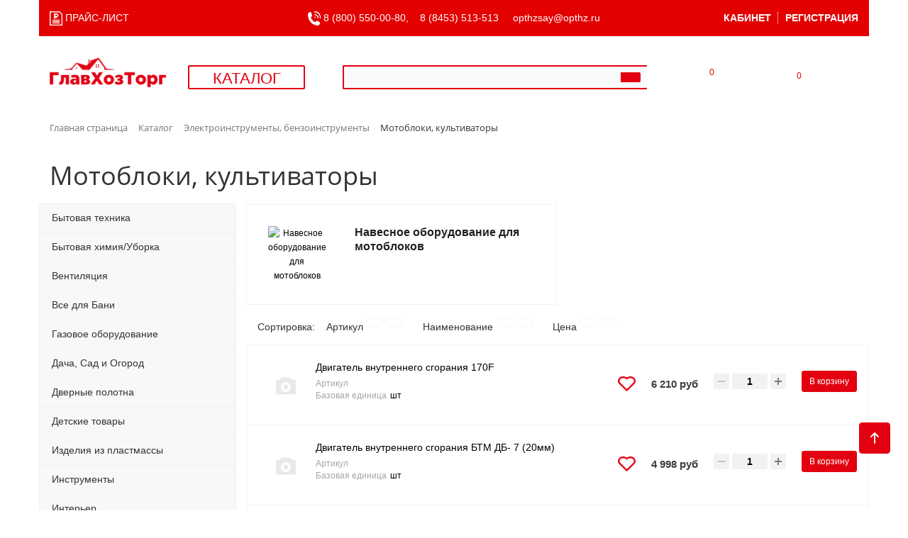

--- FILE ---
content_type: text/html; charset=UTF-8
request_url: https://opthz.ru/catalog/fffffff530713/
body_size: 163351
content:
<!DOCTYPE html>
<html xml:lang="ru" lang="ru">
<head>
	<meta http-equiv="X-UA-Compatible" content="IE=edge" />
	<meta name="viewport" content="user-scalable=no, initial-scale=1.0, maximum-scale=1.0, width=device-width">
	<link rel="shortcut icon" type="image/x-icon" href="/favicon.ico" />
	<meta http-equiv="Content-Type" content="text/html; charset=UTF-8" />
<meta name="robots" content="index, follow" />
<meta name="description" content="Оптовая торговля хозяйственными и строительными товарами." />
<link href="/bitrix/js/main/core/css/core.css?16363049233963" type="text/css" rel="stylesheet" />



<link href="/bitrix/css/main/font-awesome.css?163630492228777" type="text/css"  rel="stylesheet" />
<link href="/bitrix/css/main/bootstrap.css?1636304922141508" type="text/css"  rel="stylesheet" />
<link href="/bitrix/css/main/themes/blue/style.css?1636304922386" type="text/css"  rel="stylesheet" />
<link href="/bitrix/js/ui/fonts/opensans/ui.font.opensans.css?16363049242003" type="text/css"  rel="stylesheet" />
<link href="/bitrix/js/main/popup/dist/main.popup.bundle.css?163630492426249" type="text/css"  rel="stylesheet" />
<link href="/bitrix/templates/opthz_copy/components/bitrix/catalog/opthz/style.css?16363049361122" type="text/css"  rel="stylesheet" />
<link href="/bitrix/templates/opthz_copy/components/bitrix/catalog/opthz/bitrix/catalog.section.list/.default/style.css?16363049367151" type="text/css"  rel="stylesheet" />
<link href="/bitrix/components/bitrix/system.pagenavigation/templates/round/style.css?16363049222917" type="text/css"  rel="stylesheet" />
<link href="/bitrix/templates/opthz_copy/components/bitrix/catalog.section/.default/style.css?16363049363808" type="text/css"  rel="stylesheet" />
<link href="/bitrix/templates/opthz_copy/components/bitrix/catalog.item/.default/style.css?163907549025577" type="text/css"  rel="stylesheet" />
<link href="/bitrix/templates/opthz_copy/components/bitrix/catalog.section/.default/themes/blue/style.css?1636304936825" type="text/css"  rel="stylesheet" />
<link href="/bitrix/templates/opthz_copy/components/bitrix/main.userconsent.request/template2/user_consent.css?16363049363842" type="text/css"  rel="stylesheet" />
<link href="/bitrix/templates/opthz_copy/components/bitrix/menu/vertical_multilevel1/style.css?16363049363804" type="text/css"  data-template-style="true"  rel="stylesheet" />
<link href="/bitrix/templates/opthz_copy/components/bitrix/search.title/visual2/style.css?16363049364220" type="text/css"  data-template-style="true"  rel="stylesheet" />
<link href="/bitrix/templates/opthz_copy/components/bitrix/sale.basket.basket.line/opthz1/style.css?16363049364401" type="text/css"  data-template-style="true"  rel="stylesheet" />
<link href="/bitrix/components/bitrix/breadcrumb/templates/.default/style.css?1636304919585" type="text/css"  data-template-style="true"  rel="stylesheet" />
<link href="/bitrix/templates/opthz_copy/components/bitrix/menu/vertical_multilevel_mobile/style.css?16363049363484" type="text/css"  data-template-style="true"  rel="stylesheet" />
<link href="/bitrix/templates/opthz_copy/components/bitrix/search.title/visual1/style.css?16770954494288" type="text/css"  data-template-style="true"  rel="stylesheet" />
<link href="/bitrix/templates/opthz_copy/components/bitrix/menu/catalog_vertical_left_red/style.css?16363049367657" type="text/css"  data-template-style="true"  rel="stylesheet" />
<link href="/bitrix/templates/opthz_copy/components/bitrix/menu/catalog_vertical_left_red/themes/red/colors.css?1636304936833" type="text/css"  data-template-style="true"  rel="stylesheet" />
<link href="/bitrix/templates/opthz_copy/components/bitrix/menu/bottom_menu/style.css?1636304936542" type="text/css"  data-template-style="true"  rel="stylesheet" />
<link href="/bitrix/components/bitrix/sender.subscribe/templates/.default/style.css?16363049224802" type="text/css"  data-template-style="true"  rel="stylesheet" />
<link href="/bitrix/templates/opthz_copy/styles.css?16363049365319" type="text/css"  data-template-style="true"  rel="stylesheet" />
<link href="/bitrix/templates/opthz_copy/template_styles.css?167965306732634" type="text/css"  data-template-style="true"  rel="stylesheet" />
<link href="/bitrix/templates/opthz_copy/colors.css?16363049362277" type="text/css"  data-template-style="true"  rel="stylesheet" />
<script type="text/javascript">if(!window.BX)window.BX={};if(!window.BX.message)window.BX.message=function(mess){if(typeof mess=='object') for(var i in mess) BX.message[i]=mess[i]; return true;};</script>
<script type="text/javascript">(window.BX||top.BX).message({'JS_CORE_LOADING':'Загрузка...','JS_CORE_NO_DATA':'- Нет данных -','JS_CORE_WINDOW_CLOSE':'Закрыть','JS_CORE_WINDOW_EXPAND':'Развернуть','JS_CORE_WINDOW_NARROW':'Свернуть в окно','JS_CORE_WINDOW_SAVE':'Сохранить','JS_CORE_WINDOW_CANCEL':'Отменить','JS_CORE_WINDOW_CONTINUE':'Продолжить','JS_CORE_H':'ч','JS_CORE_M':'м','JS_CORE_S':'с','JSADM_AI_HIDE_EXTRA':'Скрыть лишние','JSADM_AI_ALL_NOTIF':'Показать все','JSADM_AUTH_REQ':'Требуется авторизация!','JS_CORE_WINDOW_AUTH':'Войти','JS_CORE_IMAGE_FULL':'Полный размер'});</script>

<script type="text/javascript" src="/bitrix/js/main/core/core.js?1636304923543018"></script>

<script>BX.setJSList(['/bitrix/js/main/core/core_ajax.js','/bitrix/js/main/core/core_promise.js','/bitrix/js/main/polyfill/promise/js/promise.js','/bitrix/js/main/loadext/loadext.js','/bitrix/js/main/loadext/extension.js','/bitrix/js/main/polyfill/promise/js/promise.js','/bitrix/js/main/polyfill/find/js/find.js','/bitrix/js/main/polyfill/includes/js/includes.js','/bitrix/js/main/polyfill/matches/js/matches.js','/bitrix/js/ui/polyfill/closest/js/closest.js','/bitrix/js/main/polyfill/fill/main.polyfill.fill.js','/bitrix/js/main/polyfill/find/js/find.js','/bitrix/js/main/polyfill/matches/js/matches.js','/bitrix/js/main/polyfill/core/dist/polyfill.bundle.js','/bitrix/js/main/core/core.js','/bitrix/js/main/polyfill/intersectionobserver/js/intersectionobserver.js','/bitrix/js/main/lazyload/dist/lazyload.bundle.js','/bitrix/js/main/polyfill/core/dist/polyfill.bundle.js','/bitrix/js/main/parambag/dist/parambag.bundle.js']);
BX.setCSSList(['/bitrix/js/main/core/css/core.css','/bitrix/js/main/lazyload/dist/lazyload.bundle.css','/bitrix/js/main/parambag/dist/parambag.bundle.css']);</script>
<script type="text/javascript">(window.BX||top.BX).message({'MAIN_USER_CONSENT_REQUEST_TITLE':'Согласие пользователя','MAIN_USER_CONSENT_REQUEST_BTN_ACCEPT':'Принимаю','MAIN_USER_CONSENT_REQUEST_BTN_REJECT':'Не принимаю','MAIN_USER_CONSENT_REQUEST_LOADING':'Загрузка..','MAIN_USER_CONSENT_REQUEST_ERR_TEXT_LOAD':'Не удалось загрузить текст соглашения.'});</script>
<script type="text/javascript">(window.BX||top.BX).message({'LANGUAGE_ID':'ru','FORMAT_DATE':'DD.MM.YYYY','FORMAT_DATETIME':'DD.MM.YYYY HH:MI:SS','COOKIE_PREFIX':'BITRIX_SM','SERVER_TZ_OFFSET':'14400','SITE_ID':'s1','SITE_DIR':'/','USER_ID':'','SERVER_TIME':'1763588062','USER_TZ_OFFSET':'0','USER_TZ_AUTO':'Y','bitrix_sessid':'ebe65ad32492789ded8a4a413cd37381'});</script>


<script type="text/javascript" src="/bitrix/js/main/core/core_fx.js?163630492316888"></script>
<script type="text/javascript" src="/bitrix/js/main/popup/dist/main.popup.bundle.js?1636304924103713"></script>
<script type="text/javascript" src="/bitrix/js/currency/core_currency.js?16363049223027"></script>


<script type="text/javascript" src="/bitrix/templates/opthz_copy/vendor/jquery-3.1.1.min.js?163630493686709"></script>
<script type="text/javascript" src="/bitrix/templates/opthz_copy/components/bitrix/menu/vertical_multilevel1/script.js?1636304936509"></script>
<script type="text/javascript" src="/bitrix/components/bitrix/search.title/script.js?16394114629847"></script>
<script type="text/javascript" src="/bitrix/templates/opthz_copy/components/bitrix/sale.basket.basket.line/opthz1/script.js?16363049365335"></script>
<script type="text/javascript" src="/bitrix/templates/opthz_copy/components/bitrix/menu/vertical_multilevel_mobile/script.js?1636304936508"></script>
<script type="text/javascript" src="/bitrix/templates/opthz_copy/components/bitrix/menu/catalog_vertical_left_red/script.js?16363049362724"></script>
<script type="text/javascript" src="/bitrix/templates/opthz_copy/components/bitrix/catalog.section/.default/script.js?16363049367950"></script>
<script type="text/javascript" src="/bitrix/templates/opthz_copy/components/bitrix/catalog.item/.default/script.js?163630493663424"></script>
<script type="text/javascript" src="/bitrix/templates/opthz_copy/components/bitrix/main.userconsent.request/template2/user_consent.js?163630493611416"></script>
<script type="text/javascript">var _ba = _ba || []; _ba.push(["aid", "6d65610285d05b33d0ae4b60dd5bdcd8"]); _ba.push(["host", "opthz.ru"]); (function() {var ba = document.createElement("script"); ba.type = "text/javascript"; ba.async = true;ba.src = (document.location.protocol == "https:" ? "https://" : "http://") + "bitrix.info/ba.js";var s = document.getElementsByTagName("script")[0];s.parentNode.insertBefore(ba, s);})();</script>


		<link rel="stylesheet" href="/bitrix/templates/opthz_copy/css/bootstrap.css">
	<script src="/bitrix/templates/opthz_copy/js/bootstrap.min.js"></script>
	<script src="/bitrix/templates/opthz_copy/js/npm.js"></script>
	<script src="/bitrix/templates/opthz_copy/js/flexmenu/modernizr.custom.js"></script>
	<script src="/bitrix/templates/opthz_copy/js/flexmenu/flexmenu.min.js"></script>
	<script src="/bitrix/templates/opthz_copy/js/favorites_v2_script.js"></script> <!--избранное v.2-->
	<title>Мотоблоки, культиваторы</title>

	<style type="text/css">

		.to_top_line{
			position:fixed;
			top:0px;

		}

		#top_line {
			background-color: white;
			z-index: 500;
			padding: 15px 0px 15px 0px;
			top: 50px; 
			display: block; 
			z-index: 1010; 
			background: white; 
			margin-bottom: 10px;
		}

	</style>

	<script>

		//всплывающая верхняя строка 
		$(document).ready(function() {
		var start_pos=$('.first_line_fixed').offset().top ;
		 $(window).scroll(function(){
		  if ($(window).scrollTop()>start_pos + 200) {
			  if ($('.first_line_fixed').hasClass()==false) $('.first_line_fixed').addClass('active');
		  }
		  else $('.first_line_fixed').removeClass('active');
		 });
		});
		//\всплывающая верхняя строка


		$(document).ready(function ($) {

		// toTop button 
			$(window).scroll(function () {
				if ($(this).scrollTop() != 0) $('#scrollToTop').fadeIn();
				else    $('#scrollToTop').fadeOut();
			});
			$('#scrollToTop').click(function () {
				$('body,html').animate({scrollTop: 0}, 500);
			});
		});

	</script>
</head>

<body class="bx-background-image bx-theme-blue" >
<div id="panel"></div>

<div class="bx-wrapper" id="bx_eshop_wrap">
	<header class="bx-header">


		<!--верхняя всплывающая строка-->
		<div class="row1">
			<div class="first_line_fixed hidden-xs">
				<div class="first_line_fixed_container">
<div class="row">
				<div class="col-lg-2 col-md-2 col-sm-2 hidden-xs text-center"><!--лого-->
					<a class="bx-logo-block " href="/" style="position:relative; /*top:26px;*/ top:14px;">
							<img src="/bitrix/templates/opthz_copy/images/logo_2022_190.png" style="width: 190px;">					</a>
				</div><!--/лого-->

				<div class="col-lg-2 col-md-2 col-sm-2 hidden-xs text-right"><!--кнопка КАТАЛОГ-->

					<div class="catalog-link">
						<a class="link" href="/catalog/"><i class="fa fa-bars"></i> КАТАЛОГ</a>
						
<div style="width:100%;">

<ul id="vertical-multilevel-menu1">


	
	
					<li><a href="/catalog/fffff00001226/" class="root-item parent">Бытовая техника</a>
				<ul class="root-item">
		
	
	

	
	
					<li><a href="/catalog/fffffff616957/" class="parent">Аудиотехника</a>
				<ul>
		
	
	

	
	
		
							<li><a href="/catalog/fffffff619181/" >Колонки</a></li>
			
		
	
	

			</ul></li>	
	
					<li><a href="/catalog/fffff00016127/" class="parent">Весы</a>
				<ul>
		
	
	

	
	
		
							<li><a href="/catalog/fffffff596132/" >Весы кухонные</a></li>
			
		
	
	

	
	
		
							<li><a href="/catalog/fffffff596134/" >Весы напольные</a></li>
			
		
	
	

	
	
		
							<li><a href="/catalog/fffffff596133/" >Весы торговые</a></li>
			
		
	
	

			</ul></li>	
	
					<li><a href="/catalog/fffff00034795/" class="parent">Водонагреватели</a>
				<ul>
		
	
	

	
	
		
							<li><a href="/catalog/fffffff559760/" >Запасные части для водонагревателей</a></li>
			
		
	
	

			</ul></li>	
	
		
							<li><a href="/catalog/fffffff586126/" >Дистилляторы</a></li>
			
		
	
	

	
	
		
							<li><a href="/catalog/fffffff524186/" >Кипятильники</a></li>
			
		
	
	

	
	
					<li><a href="/catalog/fffffff617659/" class="parent">Красота и здоровье</a>
				<ul>
		
	
	

	
	
		
							<li><a href="/catalog/fffff00034853/" >Бритвы</a></li>
			
		
	
	

	
	
		
							<li><a href="/catalog/fffffff617697/" >Машинки для стрижки</a></li>
			
		
	
	

	
	
		
							<li><a href="/catalog/fffffff524181/" >Сушилки для обуви</a></li>
			
		
	
	

	
	
		
							<li><a href="/catalog/fffffff527770/" >Техника по уходу за телом</a></li>
			
		
	
	

	
	
		
							<li><a href="/catalog/fffff00034851/" >Уход за волосами</a></li>
			
		
	
	

			</ul></li>	
	
		
							<li><a href="/catalog/fffffff617660/" >Пылесосы</a></li>
			
		
	
	

	
	
					<li><a href="/catalog/fffff00034801/" class="parent">Техника для кухни</a>
				<ul>
		
	
	

	
	
		
							<li><a href="/catalog/fffffff524185/" >Аэрогрили и электрогрили</a></li>
			
		
	
	

	
	
		
							<li><a href="/catalog/fffffff524182/" >Блендеры и измельчители</a></li>
			
		
	
	

	
	
		
							<li><a href="/catalog/fffffff524277/" >Блинницы и эл. сковороды</a></li>
			
		
	
	

	
	
		
							<li><a href="/catalog/fffffff524279/" >Вафельницы и сэндвичницы</a></li>
			
		
	
	

	
	
		
							<li><a href="/catalog/fffffff524183/" >Кофемолки и Кофеварки</a></li>
			
		
	
	

	
	
		
							<li><a href="/catalog/fffffff524187/" >Микроволновые печи и Мини-печи</a></li>
			
		
	
	

	
	
		
							<li><a href="/catalog/fffffff617676/" >Миксеры</a></li>
			
		
	
	

	
	
		
							<li><a href="/catalog/ffffffff83763/" >Мультиварки</a></li>
			
		
	
	

	
	
		
							<li><a href="/catalog/fffffff524204/" >Мясорубки</a></li>
			
		
	
	

	
	
		
							<li><a href="/catalog/fffffff524188/" >Настольные электрические плиты</a></li>
			
		
	
	

	
	
		
							<li><a href="/catalog/fffff00034855/" >Соковыжималки</a></li>
			
		
	
	

	
	
		
							<li><a href="/catalog/fffffff524276/" >Сушилки для овощей</a></li>
			
		
	
	

	
	
		
							<li><a href="/catalog/fffffff528901/" >Термопоты</a></li>
			
		
	
	

	
	
		
							<li><a href="/catalog/fffffff524184/" >Хлебопечки и тостеры</a></li>
			
		
	
	

	
	
		
							<li><a href="/catalog/fffffff524278/" >Шашлычницы</a></li>
			
		
	
	

	
	
		
							<li><a href="/catalog/fffff00034796/" >Электрические чайники</a></li>
			
		
	
	

			</ul></li>	
	
					<li><a href="/catalog/fffffff617656/" class="parent">Техника для ухода за одеждой</a>
				<ul>
		
	
	

	
	
		
							<li><a href="/catalog/fffffff617658/" >Машинки для удаления катышков</a></li>
			
		
	
	

	
	
		
							<li><a href="/catalog/fffffff617657/" >Отпариватели</a></li>
			
		
	
	

	
	
		
							<li><a href="/catalog/fffff00034852/" >Утюги</a></li>
			
		
	
	

			</ul></li>	
	
					<li><a href="/catalog/fffffff534342/" class="parent">Фермерская техника и инвентарь</a>
				<ul>
		
	
	

	
	
		
							<li><a href="/catalog/fffff00034794/" >Агрегаты доильные, сепараторы</a></li>
			
		
	
	

	
	
		
							<li><a href="/catalog/fffff00034798/" >Зернодробилки</a></li>
			
		
	
	

	
	
		
							<li><a href="/catalog/fffffff534343/" >Инкубаторы</a></li>
			
		
	
	

	
	
		
							<li><a href="/catalog/fffffff619855/" >Машинки для стрижки овец</a></li>
			
		
	
	

	
	
		
							<li><a href="/catalog/fffff%D0%900011654/" >Электропастухи</a></li>
			
		
	
	

			</ul></li>	
	
		
							<li><a href="/catalog/fffff00034854/" >Электрические умывальники</a></li>
			
		
	
	

			</ul></li>	
	
					<li><a href="/catalog/fffff00004109/" class="root-item parent">Бытовая химия/Уборка</a>
				<ul class="root-item">
		
	
	

	
	
		
							<li><a href="/catalog/fffffff608569/" >Гели для душа, шампуни</a></li>
			
		
	
	

	
	
					<li><a href="/catalog/fffffff537796/" class="parent">Моющие и чистящие средства</a>
				<ul>
		
	
	

	
	
		
							<li><a href="/catalog/fffffff616463/" >Бытового назначения и универсальные</a></li>
			
		
	
	

	
	
		
							<li><a href="/catalog/fffffff609034/" >Для WC</a></li>
			
		
	
	

	
	
		
							<li><a href="/catalog/fffffff609031/" >Для кухни</a></li>
			
		
	
	

	
	
		
							<li><a href="/catalog/fffffff608587/" >Для посуды</a></li>
			
		
	
	

	
	
		
							<li><a href="/catalog/fffffff609033/" >Для прочистки труб</a></li>
			
		
	
	

			</ul></li>	
	
					<li><a href="/catalog/fffffff537685/" class="parent">Мыло</a>
				<ul>
		
	
	

	
	
		
							<li><a href="/catalog/fffffff611836/" >Мыло жидкое</a></li>
			
		
	
	

	
	
		
							<li><a href="/catalog/fffffff611837/" >Мыло туалетное</a></li>
			
		
	
	

	
	
		
							<li><a href="/catalog/fffffff611835/" >Мыло хозяйственное</a></li>
			
		
	
	

			</ul></li>	
	
		
							<li><a href="/catalog/fffffff537794/" >Освежители</a></li>
			
		
	
	

	
	
		
							<li><a href="/catalog/fffffff538636/" >Средства гигиены</a></li>
			
		
	
	

	
	
		
							<li><a href="/catalog/fffffff608571/" >Средства для детей</a></li>
			
		
	
	

	
	
		
							<li><a href="/catalog/fffffff537795/" >Стиральные порошки, отбеливатели...</a></li>
			
		
	
	

	
	
		
							<li><a href="/catalog/fffffff527549/" >Товары для укладки волос</a></li>
			
		
	
	

	
	
					<li><a href="/catalog/fffffff613086/" class="parent">Уборка</a>
				<ul>
		
	
	

	
	
		
							<li><a href="/catalog/fffffff523772/" >Веники, метла, пылевыбивалки</a></li>
			
		
	
	

	
	
		
							<li><a href="/catalog/fffffff523577/" >Губки</a></li>
			
		
	
	

	
	
		
							<li><a href="/catalog/fffffff523778/" >Окномойки</a></li>
			
		
	
	

	
	
		
							<li><a href="/catalog/fffffff523773/" >Совки,совок+щётка-смётка</a></li>
			
		
	
	

	
	
		
							<li><a href="/catalog/fffff00016094/" >Тряпки, салфетки для уборки</a></li>
			
		
	
	

	
	
		
							<li><a href="/catalog/fffffff523777/" >Швабра, насадки</a></li>
			
		
	
	

	
	
		
							<li><a href="/catalog/fffffff523774/" >Щетки д/уборки и чистки</a></li>
			
		
	
	

	
	
		
							<li><a href="/catalog/fffffff541392/" >Щетки и ерши для посуды</a></li>
			
		
	
	

			</ul></li></ul></li>	
	
					<li><a href="/catalog/fffffff545823/" class="root-item parent">Вентиляция</a>
				<ul class="root-item">
		
	
	

	
	
		
							<li><a href="/catalog/fffffff524131/" >Вентиляторы</a></li>
			
		
	
	

	
	
		
							<li><a href="/catalog/fffff00016063/" >Воздухоочистители и комплектующие</a></li>
			
		
	
	

	
	
		
							<li><a href="/catalog/fffff00016065/" >Воздухораспределители и вентиляционные решетки</a></li>
			
		
	
	

	
	
		
							<li><a href="/catalog/fffffff545162/" >Клапаны приточные</a></li>
			
		
	
	

	
	
		
							<li><a href="/catalog/fffffff545808/" >Металлические системы каналов</a></li>
			
		
	
	

	
	
		
							<li><a href="/catalog/fffffff545034/" >Пластиковые системы каналов</a></li>
			
		
	
	

			</ul></li>	
	
					<li><a href="/catalog/fffffff610411/" class="root-item parent">Все для Бани</a>
				<ul class="root-item">
		
	
	

	
	
		
							<li><a href="/catalog/fffffff610416/" >Абажуры, решетки вентиляционные</a></li>
			
		
	
	

	
	
		
							<li><a href="/catalog/fffffff610412/" >Бондарные изделия</a></li>
			
		
	
	

	
	
		
							<li><a href="/catalog/fffffff610413/" >Вешалки, полки, решетки</a></li>
			
		
	
	

	
	
					<li><a href="/catalog/fffff00016058/" class="parent">Изделия из войлока</a>
				<ul>
		
	
	

	
	
		
							<li><a href="/catalog/fffffff616129/" >Коврики для бани</a></li>
			
		
	
	

	
	
		
							<li><a href="/catalog/fffffff616088/" >Комплекты для бани и сауны</a></li>
			
		
	
	

	
	
		
							<li><a href="/catalog/fffffff616081/" >Рукавицы</a></li>
			
		
	
	

	
	
		
							<li><a href="/catalog/fffffff616125/" >Тапочки для бани</a></li>
			
		
	
	

	
	
		
							<li><a href="/catalog/fffffff616061/" >Шапки для бани и сауны</a></li>
			
		
	
	

			</ul></li>	
	
		
							<li><a href="/catalog/ffffffff73319/" >Камни для бани</a></li>
			
		
	
	

	
	
		
							<li><a href="/catalog/fffffff559463/" >Липа</a></li>
			
		
	
	

	
	
		
							<li><a href="/catalog/ffffffff98336/" >Лист огнеупорный</a></li>
			
		
	
	

	
	
		
							<li><a href="/catalog/ffffffff91716/" >Мебель для бани</a></li>
			
		
	
	

	
	
		
							<li><a href="/catalog/fffffff562172/" >Мочалки и губки для тела</a></li>
			
		
	
	

	
	
					<li><a href="/catalog/ffffffff71383/" class="parent">Печи для бани</a>
				<ul>
		
	
	

	
	
		
							<li><a href="/catalog/ffffffff91858/" >Баки и аксессуары</a></li>
			
		
	
	

	
	
		
							<li><a href="/catalog/ffffffff71388/" >Печи банные</a></li>
			
		
	
	

	
	
		
							<li><a href="/catalog/ffffffff71384/" >Печи отопительные</a></li>
			
		
	
	

			</ul></li>	
	
		
							<li><a href="/catalog/fffffff610414/" >Подголовники, коврики-сидушки</a></li>
			
		
	
	

	
	
		
							<li><a href="/catalog/fffffff610417/" >Ручки</a></li>
			
		
	
	

	
	
		
							<li><a href="/catalog/fffffff610415/" >Таблички, часы</a></li>
			
		
	
	

	
	
		
							<li><a href="/catalog/fffffff616602/" >Термометры, Гигрометры, Часы песочные</a></li>
			
		
	
	

	
	
		
							<li><a href="/catalog/fffffff614175/" >Фольга для бани</a></li>
			
		
	
	

			</ul></li>	
	
					<li><a href="/catalog/fffff00001236/" class="root-item parent">Газовое оборудование</a>
				<ul class="root-item">
		
	
	

	
	
					<li><a href="/catalog/fffff00016069/" class="parent">Баллоны,горелки,керогазы</a>
				<ul>
		
	
	

	
	
		
							<li><a href="/catalog/fffffff616221/" >Баллоны газовые</a></li>
			
		
	
	

	
	
		
							<li><a href="/catalog/fffffff616222/" >Горелки</a></li>
			
		
	
	

			</ul></li>	
	
		
							<li><a href="/catalog/fffffff538695/" >Газовые колонки</a></li>
			
		
	
	

	
	
					<li><a href="/catalog/fffffff543148/" class="parent">Газовые котлы</a>
				<ul>
		
	
	

	
	
		
							<li><a href="/catalog/fffffff615947/" >Газовые котлы &quot;Haier&quot; настенные</a></li>
			
		
	
	

	
	
		
							<li><a href="/catalog/fffff%D0%900000659/" >Газовые котлы &quot;RUGAS&quot; Таганрог напольные</a></li>
			
		
	
	

	
	
		
							<li><a href="/catalog/fffffff609765/" >Газовые котлы &quot;Мимакс&quot; Таганрог напольные</a></li>
			
		
	
	

	
	
		
							<li><a href="/catalog/fffffff557871/" >Газовые котлы &quot;Очаг&quot; Ульяновск напольные</a></li>
			
		
	
	

	
	
		
							<li><a href="/catalog/ffffffff77396/" >Газовые котлы БАРС г.Воронеж</a></li>
			
		
	
	

			</ul></li>	
	
					<li><a href="/catalog/fffff00016066/" class="parent">Газовые плиты</a>
				<ul>
		
	
	

	
	
		
							<li><a href="/catalog/fffffff616072/" >Напольные</a></li>
			
		
	
	

	
	
		
							<li><a href="/catalog/fffffff616068/" >Настольные</a></li>
			
		
	
	

	
	
		
							<li><a href="/catalog/fffffff616067/" >Портативные</a></li>
			
		
	
	

			</ul></li>	
	
					<li><a href="/catalog/ffffffff71929/" class="parent">Дымоходы из нержавеющей стали Теплов и Сухов</a>
				<ul>
		
	
	

	
	
		
							<li><a href="/catalog/ffffffff72880/" >Баки</a></li>
			
		
	
	

	
	
		
							<li><a href="/catalog/ffffffff77484/" >Диаметр 100мм</a></li>
			
		
	
	

	
	
		
							<li><a href="/catalog/ffffffff72161/" >Диаметр 110мм</a></li>
			
		
	
	

	
	
		
							<li><a href="/catalog/ffffffff72169/" >Диаметр 115мм</a></li>
			
		
	
	

	
	
		
							<li><a href="/catalog/ffffffff72163/" >Диаметр 120мм</a></li>
			
		
	
	

	
	
		
							<li><a href="/catalog/ffffffff73741/" >Диаметр 125мм</a></li>
			
		
	
	

	
	
		
							<li><a href="/catalog/ffffffff73740/" >Диаметр 130мм</a></li>
			
		
	
	

	
	
		
							<li><a href="/catalog/ffffffff73751/" >Диаметр 135мм</a></li>
			
		
	
	

	
	
		
							<li><a href="/catalog/ffffffff72172/" >Диаметр 150мм</a></li>
			
		
	
	

	
	
		
							<li><a href="/catalog/fffff%D0%900010241/" >Диаметр 200мм</a></li>
			
		
	
	

	
	
		
							<li><a href="/catalog/ffffffff81968/" >Диаметр 80мм</a></li>
			
		
	
	

	
	
		
							<li><a href="/catalog/ffffffff88326/" >Кровельные уплотнители Мастер Флеш</a></li>
			
		
	
	

	
	
		
							<li><a href="/catalog/ffffffff72173/" >Монтажные элементы</a></li>
			
		
	
	

	
	
		
							<li><a href="/catalog/ffffffff90904/" >РАСПРОДАЖА</a></li>
			
		
	
	

			</ul></li>	
	
		
							<li><a href="/catalog/fffffff615371/" >Коаксиальные дымоходы</a></li>
			
		
	
	

	
	
					<li><a href="/catalog/fffffff616064/" class="parent">Комплектующие</a>
				<ul>
		
	
	

	
	
		
							<li><a href="/catalog/fffff00016067/" >Краны газовые</a></li>
			
		
	
	

	
	
		
							<li><a href="/catalog/fffffff614064/" >Нержавеющие стальные гофрированные каналы</a></li>
			
		
	
	

	
	
		
							<li><a href="/catalog/fffff00016064/" >Подводка газовая</a></li>
			
		
	
	

	
	
		
							<li><a href="/catalog/fffffff616066/" >Редукторы</a></li>
			
		
	
	

	
	
		
							<li><a href="/catalog/fffffff616065/" >Шланги</a></li>
			
		
	
	

			</ul></li>	
	
		
							<li><a href="/catalog/fffff00029302/" >Паяльные лампы,керосиновые лампы</a></li>
			
		
	
	

			</ul></li>	
	
					<li><a href="/catalog/fffff00001233/" class="root-item parent">Дача, Сад и Огород</a>
				<ul class="root-item">
		
	
	

	
	
		
							<li><a href="/catalog/fffffff623672/" >Баки, ёмкости,комплектующие для баков</a></li>
			
		
	
	

	
	
		
							<li><a href="/catalog/fffffff599710/" >Биоактиваторы</a></li>
			
		
	
	

	
	
					<li><a href="/catalog/fffff00004116/" class="parent">Веревки,шнуры,шпагаты,нити</a>
				<ul>
		
	
	

	
	
		
							<li><a href="/catalog/fffffff539331/" >Веревка джут, лён, пенька, х/б</a></li>
			
		
	
	

	
	
		
							<li><a href="/catalog/fffffff539333/" >Шнур бельевой</a></li>
			
		
	
	

	
	
		
							<li><a href="/catalog/fffffff539336/" >Шнур диаметр  2-6</a></li>
			
		
	
	

	
	
		
							<li><a href="/catalog/fffffff539337/" >Шнур диаметр  8-12</a></li>
			
		
	
	

	
	
		
							<li><a href="/catalog/fffffff539338/" >Шнур диаметр 14-20</a></li>
			
		
	
	

	
	
		
							<li><a href="/catalog/fffffff539335/" >Шпагат полипропилен 800-1200 Тэкс, нить крученая</a></li>
			
		
	
	

			</ul></li>	
	
		
							<li><a href="/catalog/fffff00016135/" >Веткорезы, Сучкорезы, Ножницы садовые</a></li>
			
		
	
	

	
	
		
							<li><a href="/catalog/fffffff586079/" >ГеоТекстиль</a></li>
			
		
	
	

	
	
					<li><a href="/catalog/fffff00034778/" class="parent">Горшки, рассадники, парники, ящики  для рассады</a>
				<ul>
		
	
	

	
	
		
							<li><a href="/catalog/ffffffff99110/" >Горшки, пакеты, поддоны</a></li>
			
		
	
	

	
	
		
							<li><a href="/catalog/ffffffff99109/" >Кассеты,рассадники,мини парники,ящики</a></li>
			
		
	
	

			</ul></li>	
	
					<li><a href="/catalog/fffff00016083/" class="parent">Изделия для цветов</a>
				<ul>
		
	
	

	
	
		
							<li><a href="/catalog/fffffff627468/" >Балконные ящики/кашпо</a></li>
			
		
	
	

	
	
		
							<li><a href="/catalog/fffffff627469/" >Вазоны на ножке/пьедестале</a></li>
			
		
	
	

	
	
		
							<li><a href="/catalog/fffffff523569/" >Вазы для цветов под срезку</a></li>
			
		
	
	

	
	
		
							<li><a href="/catalog/fffffff627471/" >Горшки для орхидей</a></li>
			
		
	
	

	
	
		
							<li><a href="/catalog/fffffff550929/" >Горшки, кашпо</a></li>
			
		
	
	

	
	
		
							<li><a href="/catalog/fffff%D0%900009729/" >Горшки, кашпо напольные</a></li>
			
		
	
	

	
	
		
							<li><a href="/catalog/ffffffff83776/" >Горшки, кашпо со вставками</a></li>
			
		
	
	

	
	
		
							<li><a href="/catalog/fffff%D0%900009730/" >Горшки, кашпо суккулентов</a></li>
			
		
	
	

	
	
		
							<li><a href="/catalog/fffffff627475/" >Каскадные системы кашпо</a></li>
			
		
	
	

	
	
		
							<li><a href="/catalog/fffffff627477/" >Кашпо из гипса</a></li>
			
		
	
	

	
	
		
							<li><a href="/catalog/fffffff550927/" >Кашпо подвесные</a></li>
			
		
	
	

	
	
		
							<li><a href="/catalog/fffffff599715/" >Опоры для цветов, декор, гидрогель</a></li>
			
		
	
	

	
	
		
							<li><a href="/catalog/fffffff627473/" >Поддоны для кашпо/горшков</a></li>
			
		
	
	

	
	
		
							<li><a href="/catalog/fffffff523576/" >Подставки для цветов</a></li>
			
		
	
	

			</ul></li>	
	
		
							<li><a href="/catalog/fffff00035712/" >Капельный полив</a></li>
			
		
	
	

	
	
		
							<li><a href="/catalog/fffff00016138/" >Косы,наборы косца,серпы</a></li>
			
		
	
	

	
	
		
							<li><a href="/catalog/fffff00034890/" >Краска для деревьев</a></li>
			
		
	
	

	
	
		
							<li><a href="/catalog/fffffff539102/" >Лейки садовые, распылители для леек</a></li>
			
		
	
	

	
	
		
							<li><a href="/catalog/ffffffff81916/" >Нужные мелочи</a></li>
			
		
	
	

	
	
		
							<li><a href="/catalog/fffff00034839/" >Ограждения, опоры, решетки садовые для цветов</a></li>
			
		
	
	

	
	
					<li><a href="/catalog/fffff00016133/" class="parent">Опрыскиватели</a>
				<ul>
		
	
	

	
	
		
							<li><a href="/catalog/fffffff625416/" >Комплектующие для опрыскивателей</a></li>
			
		
	
	

	
	
		
							<li><a href="/catalog/fffffff625411/" >Опрыскиватели аккумуляторные, электрические</a></li>
			
		
	
	

	
	
		
							<li><a href="/catalog/fffffff625415/" >Опрыскиватели помповые</a></li>
			
		
	
	

			</ul></li>	
	
					<li><a href="/catalog/fffffff523523/" class="parent">Парники, дуги, колышки</a>
				<ul>
		
	
	

	
	
		
							<li><a href="/catalog/fffffff596344/" >Парники Барнаул</a></li>
			
		
	
	

			</ul></li>	
	
					<li><a href="/catalog/fffffff538604/" class="parent">Перчатки, Рукавицы</a>
				<ul>
		
	
	

	
	
		
							<li><a href="/catalog/fffffff604919/" >Краги</a></li>
			
		
	
	

	
	
		
							<li><a href="/catalog/fffffff604922/" >Перчатки виниловые, нитриловые, латексные</a></li>
			
		
	
	

	
	
		
							<li><a href="/catalog/fffffff604923/" >Перчатки нейлоновые, шерстяные</a></li>
			
		
	
	

	
	
		
							<li><a href="/catalog/fffffff604924/" >Перчатки спилковые</a></li>
			
		
	
	

	
	
		
							<li><a href="/catalog/fffffff604920/" >Перчатки Х/Б, ПВХ</a></li>
			
		
	
	

	
	
		
							<li><a href="/catalog/fffffff604925/" >Перчатки химически стойкие</a></li>
			
		
	
	

	
	
		
							<li><a href="/catalog/fffffff604921/" >Рукавицы</a></li>
			
		
	
	

			</ul></li>	
	
		
							<li><a href="/catalog/fffff00016096/" >Пленка п/э</a></li>
			
		
	
	

	
	
		
							<li><a href="/catalog/fffffff617158/" >Подвязки и клипсы для растений</a></li>
			
		
	
	

	
	
		
							<li><a href="/catalog/ffffffff81922/" >Полив комнатных растений, распылители</a></li>
			
		
	
	

	
	
					<li><a href="/catalog/fffff00016130/" class="parent">Поливочные устройства</a>
				<ul>
		
	
	

	
	
		
							<li><a href="/catalog/ffffffff98044/" >Адаптеры, коннекторы, муфты</a></li>
			
		
	
	

	
	
		
							<li><a href="/catalog/ffffffff98046/" >Краны садовые</a></li>
			
		
	
	

	
	
		
							<li><a href="/catalog/ffffffff98136/" >Летний душ</a></li>
			
		
	
	

	
	
		
							<li><a href="/catalog/ffffffff98045/" >Наборы для полива</a></li>
			
		
	
	

	
	
		
							<li><a href="/catalog/ffffffff98041/" >Пистолеты и наконечники для полива</a></li>
			
		
	
	

	
	
		
							<li><a href="/catalog/ffffffff98043/" >Распылители, разбрызгиватели</a></li>
			
		
	
	

			</ul></li>	
	
					<li><a href="/catalog/fffff00016137/" class="parent">Почвообрабатывающий инструмент</a>
				<ul>
		
	
	

	
	
		
							<li><a href="/catalog/ffffffff81913/" >Буры садовые</a></li>
			
		
	
	

	
	
		
							<li><a href="/catalog/fffffff541050/" >Вилы</a></li>
			
		
	
	

	
	
		
							<li><a href="/catalog/fffffff620344/" >Грабли</a></li>
			
		
	
	

	
	
		
							<li><a href="/catalog/fffffff620345/" >Грабли веерные</a></li>
			
		
	
	

	
	
		
							<li><a href="/catalog/fffffff541049/" >Инструмент для посадки растений</a></li>
			
		
	
	

	
	
		
							<li><a href="/catalog/ffffffff81912/" >Культиваторы ручные</a></li>
			
		
	
	

	
	
		
							<li><a href="/catalog/fffffff541047/" >Лопаты</a></li>
			
		
	
	

	
	
		
							<li><a href="/catalog/fffffff541051/" >Мотыги,тяпки,полольники</a></li>
			
		
	
	

	
	
		
							<li><a href="/catalog/ffffffff81911/" >Плоскорезы</a></li>
			
		
	
	

			</ul></li>	
	
		
							<li><a href="/catalog/fffff00029688/" >Ручки,черенки,топорище</a></li>
			
		
	
	

	
	
		
							<li><a href="/catalog/fffffff566380/" >Садовые ножовки</a></li>
			
		
	
	

	
	
		
							<li><a href="/catalog/ffffffff82781/" >Секаторы, ножи садовые</a></li>
			
		
	
	

	
	
		
							<li><a href="/catalog/fffffff552638/" >Сетка для затенения, москировочная</a></li>
			
		
	
	

	
	
		
							<li><a href="/catalog/fffff00034841/" >Сетка садовая</a></li>
			
		
	
	

	
	
					<li><a href="/catalog/fffff00034921/" class="parent">Средства защиты (репелленты)</a>
				<ul>
		
	
	

	
	
		
							<li><a href="/catalog/fffffff546853/" >Защита от грызунов</a></li>
			
		
	
	

	
	
		
							<li><a href="/catalog/fffffff546854/" >Защита от насекомых</a></li>
			
		
	
	

	
	
		
							<li><a href="/catalog/ffffffff98271/" >Защита от птиц</a></li>
			
		
	
	

			</ul></li>	
	
					<li><a href="/catalog/fffff00016134/" class="parent">Тачки, колеса, комплектующие</a>
				<ul>
		
	
	

	
	
		
							<li><a href="/catalog/ffffffff82073/" >Колеса для тачек пенополиуретановые</a></li>
			
		
	
	

	
	
		
							<li><a href="/catalog/ffffffff82072/" >Колеса для тачек пневматические</a></li>
			
		
	
	

	
	
		
							<li><a href="/catalog/ffffffff82074/" >Комплектующие для колес (шинокомплекты, подшипники)</a></li>
			
		
	
	

	
	
		
							<li><a href="/catalog/fffffff617162/" >Комплектующие для тачек (кузов, крепеж)</a></li>
			
		
	
	

	
	
		
							<li><a href="/catalog/fffffff617161/" >Тачки садовые и строительные</a></li>
			
		
	
	

			</ul></li>	
	
		
							<li><a href="/catalog/fffffff553514/" >Тент Тарпаулин</a></li>
			
		
	
	

	
	
		
							<li><a href="/catalog/fffffff577469/" >Торф и грунты для рассады и цветов</a></li>
			
		
	
	

	
	
					<li><a href="/catalog/fffffff551433/" class="parent">Удобрения</a>
				<ul>
		
	
	

	
	
		
							<li><a href="/catalog/fffffff585056/" >Защита растений</a></li>
			
		
	
	

	
	
		
							<li><a href="/catalog/fffffff585084/" >Удобрения</a></li>
			
		
	
	

	
	
		
							<li><a href="/catalog/ffffffff85589/" >Удобрения Буйские</a></li>
			
		
	
	

	
	
		
							<li><a href="/catalog/fffffff600916/" >Удобрения г.БРЯНСК</a></li>
			
		
	
	

	
	
		
							<li><a href="/catalog/fffffff600915/" >Удобрения ДОБРОЦВЕТ</a></li>
			
		
	
	

	
	
		
							<li><a href="/catalog/fffffff618337/" >Удобрения ОЖЗ Кузнецова</a></li>
			
		
	
	

	
	
		
							<li><a href="/catalog/fffffff585087/" >Удобрения РТК</a></li>
			
		
	
	

	
	
		
							<li><a href="/catalog/fffffff622450/" >Удобрения ФЕРТИКА</a></li>
			
		
	
	

	
	
		
							<li><a href="/catalog/ffffffff85656/" >Удобрения ЦИОН</a></li>
			
		
	
	

			</ul></li>	
	
		
							<li><a href="/catalog/fffff00035244/" >Укрывной материал</a></li>
			
		
	
	

	
	
					<li><a href="/catalog/fffffff602119/" class="parent">Фигурки садовые</a>
				<ul>
		
	
	

	
	
		
							<li><a href="/catalog/fffffff628439/" >Садовый штекер с фигуркой, декор</a></li>
			
		
	
	

	
	
		
							<li><a href="/catalog/fffffff620832/" >Фигурки из гипса</a></li>
			
		
	
	

	
	
		
							<li><a href="/catalog/fffffff620833/" >Фигурки из полистоуна, пластика</a></li>
			
		
	
	

			</ul></li>	
	
		
							<li><a href="/catalog/fffffff625761/" >Фонари и гирлянды на солнечных батареях</a></li>
			
		
	
	

	
	
		
							<li><a href="/catalog/fffff00016131/" >Шланги</a></li>
			
		
	
	

			</ul></li>	
	
					<li><a href="/catalog/fffffff540659/" class="root-item parent">Дверные полотна</a>
				<ul class="root-item">
		
	
	

	
	
		
							<li><a href="/catalog/fffffff540661/" >Грунтованные</a></li>
			
		
	
	

	
	
		
							<li><a href="/catalog/fffff%D0%900003037/" >Двери каркасно-щитовые</a></li>
			
		
	
	

	
	
					<li><a href="/catalog/fffffff627388/" class="parent">Двери металлические</a>
				<ul>
		
	
	

	
	
		
							<li><a href="/catalog/ffffffff78491/" >Двери МДФ/МДФ</a></li>
			
		
	
	

	
	
		
							<li><a href="/catalog/ffffffff78489/" >Двери Металл/МДФ</a></li>
			
		
	
	

	
	
		
							<li><a href="/catalog/ffffffff78490/" >Двери Металл/Металл</a></li>
			
		
	
	

	
	
		
							<li><a href="/catalog/ffffffff78492/" >Двери с Термо-разрывом</a></li>
			
		
	
	

			</ul></li>	
	
		
							<li><a href="/catalog/fffff%D0%900000329/" >Двери Царговые</a></li>
			
		
	
	

	
	
		
							<li><a href="/catalog/fffffff529096/" >Ламинированные</a></li>
			
		
	
	

	
	
		
							<li><a href="/catalog/fffffff540660/" >Царговые (Экошпон)</a></li>
			
		
	
	

			</ul></li>	
	
					<li><a href="/catalog/fffff00016088/" class="root-item parent">Детские товары</a>
				<ul class="root-item">
		
	
	

	
	
					<li><a href="/catalog/fffffff621662/" class="parent">Активный спорт и развлечения</a>
				<ul>
		
	
	

	
	
		
							<li><a href="/catalog/fffffff621664/" >Защита</a></li>
			
		
	
	

	
	
		
							<li><a href="/catalog/fffffff621663/" >Ролики</a></li>
			
		
	
	

	
	
		
							<li><a href="/catalog/fffffff600325/" >Самокаты, велосипеды</a></li>
			
		
	
	

	
	
		
							<li><a href="/catalog/ffffffff86596/" >Скейтборды, пенниборды</a></li>
			
		
	
	

			</ul></li>	
	
		
							<li><a href="/catalog/fffffff592592/" >Батуты</a></li>
			
		
	
	

	
	
		
							<li><a href="/catalog/fffff00036266/" >Ванночки,горки,горшки</a></li>
			
		
	
	

	
	
					<li><a href="/catalog/fffffff579571/" class="parent">Зимние развлечения</a>
				<ul>
		
	
	

	
	
		
							<li><a href="/catalog/fffffff612229/" >Зимние игры</a></li>
			
		
	
	

	
	
		
							<li><a href="/catalog/fffffff628429/" >Коляски комбинированные</a></li>
			
		
	
	

	
	
		
							<li><a href="/catalog/fffffff613728/" >Коньки</a></li>
			
		
	
	

	
	
		
							<li><a href="/catalog/fffffff612232/" >Ледянки</a></li>
			
		
	
	

	
	
		
							<li><a href="/catalog/fffffff612228/" >Санки</a></li>
			
		
	
	

	
	
		
							<li><a href="/catalog/fffffff612226/" >Снегокаты</a></li>
			
		
	
	

	
	
		
							<li><a href="/catalog/fffffff612220/" >Тюбинги</a></li>
			
		
	
	

			</ul></li>	
	
		
							<li><a href="/catalog/fffffff611271/" >Игровые палатки, пластиковые шарики</a></li>
			
		
	
	

	
	
					<li><a href="/catalog/fffffff611270/" class="parent">Игрушки</a>
				<ul>
		
	
	

	
	
		
							<li><a href="/catalog/fffffff562054/" >Активные игры</a></li>
			
		
	
	

	
	
		
							<li><a href="/catalog/fffffff562049/" >Детское оружие</a></li>
			
		
	
	

	
	
		
							<li><a href="/catalog/ffffffff76351/" >Домики кукольные и игровые</a></li>
			
		
	
	

	
	
		
							<li><a href="/catalog/fffff%D0%900011364/" >Заводные игрушки</a></li>
			
		
	
	

	
	
		
							<li><a href="/catalog/fffffff595825/" >Игрушки - антистресс</a></li>
			
		
	
	

	
	
		
							<li><a href="/catalog/fffffff595817/" >Игры с водой</a></li>
			
		
	
	

	
	
		
							<li><a href="/catalog/fffffff562065/" >Игры с песком</a></li>
			
		
	
	

	
	
		
							<li><a href="/catalog/fffffff593423/" >Игры с пластилином</a></li>
			
		
	
	

	
	
		
							<li><a href="/catalog/fffffff595803/" >Каталка-автомобили, качалки,попрыгуны</a></li>
			
		
	
	

	
	
		
							<li><a href="/catalog/fffffff612893/" >Каталки,коляски</a></li>
			
		
	
	

	
	
		
							<li><a href="/catalog/fffffff562033/" >Конструкторы</a></li>
			
		
	
	

	
	
		
							<li><a href="/catalog/fffffff562048/" >Куклы, пупсы</a></li>
			
		
	
	

	
	
		
							<li><a href="/catalog/fffffff612890/" >Модули игровые</a></li>
			
		
	
	

	
	
		
							<li><a href="/catalog/fffffff612891/" >Музыкальные игрушки</a></li>
			
		
	
	

	
	
		
							<li><a href="/catalog/fffffff612377/" >Мыльные пузыри</a></li>
			
		
	
	

	
	
		
							<li><a href="/catalog/ffffffff80852/" >Наборы &quot;Профессии&quot;</a></li>
			
		
	
	

	
	
		
							<li><a href="/catalog/fffffff595808/" >Наборы для творчества</a></li>
			
		
	
	

	
	
		
							<li><a href="/catalog/fffffff595921/" >Настольные игры</a></li>
			
		
	
	

	
	
		
							<li><a href="/catalog/fffffff593425/" >Пазлы</a></li>
			
		
	
	

	
	
		
							<li><a href="/catalog/fffffff562068/" >Пирамидки, кубики</a></li>
			
		
	
	

	
	
		
							<li><a href="/catalog/ffffffff80851/" >Посудка игрушечная</a></li>
			
		
	
	

	
	
		
							<li><a href="/catalog/fffffff562062/" >Развивающие</a></li>
			
		
	
	

	
	
		
							<li><a href="/catalog/fffffff562063/" >Роботы</a></li>
			
		
	
	

	
	
		
							<li><a href="/catalog/fffffff562047/" >Транспорт</a></li>
			
		
	
	

			</ul></li>	
	
		
							<li><a href="/catalog/fffffff613691/" >Игрушки для младенцев</a></li>
			
		
	
	

	
	
		
							<li><a href="/catalog/fffffff538790/" >Комоды,контейнера,ящики,шкатулки</a></li>
			
		
	
	

	
	
		
							<li><a href="/catalog/fffffff578434/" >Косметика, тату, наборы д/создания украшений</a></li>
			
		
	
	

	
	
					<li><a href="/catalog/fffffff611255/" class="parent">Мебель</a>
				<ul>
		
	
	

	
	
		
							<li><a href="/catalog/fffffff538793/" >Комплекты Ника</a></li>
			
		
	
	

	
	
		
							<li><a href="/catalog/fffffff616265/" >Кресла, столы пластик</a></li>
			
		
	
	

	
	
		
							<li><a href="/catalog/fffffff616267/" >Подставки/ростомеры</a></li>
			
		
	
	

			</ul></li>	
	
		
							<li><a href="/catalog/fffffff562070/" >Мольберты</a></li>
			
		
	
	

	
	
					<li><a href="/catalog/fffffff550279/" class="parent">Посуда детская</a>
				<ul>
		
	
	

	
	
		
							<li><a href="/catalog/fffffff594421/" >Наборы, тарелки, миски, кружки</a></li>
			
		
	
	

	
	
		
							<li><a href="/catalog/fffffff594422/" >Столовые приборы, нагрудники</a></li>
			
		
	
	

			</ul></li>	
	
					<li><a href="/catalog/fffffff606531/" class="parent">Праздник</a>
				<ul>
		
	
	

	
	
		
							<li><a href="/catalog/fffffff544594/" >Воздушные шары/подарочные конверты</a></li>
			
		
	
	

	
	
		
							<li><a href="/catalog/fffffff606795/" >Свечи для торта</a></li>
			
		
	
	

	
	
		
							<li><a href="/catalog/fffffff606783/" >Тарелки, стаканы, колпаки, скатерти</a></li>
			
		
	
	

			</ul></li>	
	
		
							<li><a href="/catalog/fffff%D0%900003315/" >Светоотражатели</a></li>
			
		
	
	

	
	
					<li><a href="/catalog/fffffff616260/" class="parent">Товары для творчества</a>
				<ul>
		
	
	

	
	
		
							<li><a href="/catalog/fffffff591874/" >Алмазная мозаика</a></li>
			
		
	
	

	
	
		
							<li><a href="/catalog/fffffff600583/" >Картины по номерам и витражные</a></li>
			
		
	
	

	
	
		
							<li><a href="/catalog/fffffff608566/" >Мел цветной</a></li>
			
		
	
	

	
	
		
							<li><a href="/catalog/fffffff593435/" >Раскраски</a></li>
			
		
	
	

			</ul></li>	
	
		
							<li><a href="/catalog/fffffff608560/" >Умные блокноты, развивашки</a></li>
			
		
	
	

			</ul></li>	
	
					<li><a href="/catalog/fffff00001234/" class="root-item parent">Изделия из пластмассы</a>
				<ul class="root-item">
		
	
	

	
	
		
							<li><a href="/catalog/fffff00016081/" >Баки</a></li>
			
		
	
	

	
	
		
							<li><a href="/catalog/fffff00034893/" >Ведра и тазы черные пластмассовые</a></li>
			
		
	
	

	
	
		
							<li><a href="/catalog/fffff00016071/" >Ведра пластмассовые</a></li>
			
		
	
	

	
	
		
							<li><a href="/catalog/fffff00034894/" >Ведра-туалетные</a></li>
			
		
	
	

	
	
		
							<li><a href="/catalog/fffffff541190/" >Для пикника</a></li>
			
		
	
	

	
	
					<li><a href="/catalog/fffff00016084/" class="parent">Для хранения</a>
				<ul>
		
	
	

	
	
		
							<li><a href="/catalog/fffffff541192/" >Аптечки</a></li>
			
		
	
	

	
	
		
							<li><a href="/catalog/fffff00034892/" >Комоды/Органайзеры</a></li>
			
		
	
	

	
	
		
							<li><a href="/catalog/fffffff541195/" >Контейнеры,коробки,корзины</a></li>
			
		
	
	

	
	
		
							<li><a href="/catalog/fffffff541193/" >Полки,этажерки</a></li>
			
		
	
	

			</ul></li>	
	
		
							<li><a href="/catalog/fffffff537575/" >Канистры, бочки</a></li>
			
		
	
	

	
	
		
							<li><a href="/catalog/fffffff540984/" >Ковши</a></li>
			
		
	
	

	
	
		
							<li><a href="/catalog/fffffff541191/" >Контейнеры универсальные,мультибоксы</a></li>
			
		
	
	

	
	
		
							<li><a href="/catalog/fffff00016090/" >Корзины для белья</a></li>
			
		
	
	

	
	
		
							<li><a href="/catalog/fffffff541415/" >Кумганы</a></li>
			
		
	
	

	
	
		
							<li><a href="/catalog/fffff00016072/" >Тазы пластмассовые</a></li>
			
		
	
	

	
	
		
							<li><a href="/catalog/fffff00016091/" >Товары для ванной комнаты</a></li>
			
		
	
	

	
	
					<li><a href="/catalog/fffff00016087/" class="parent">Товары для кухни</a>
				<ul>
		
	
	

	
	
		
							<li><a href="/catalog/fffff00034825/" >Банки,ёмкости,контейнеры пищевые</a></li>
			
		
	
	

	
	
		
							<li><a href="/catalog/fffffff541429/" >Вазы,блюда</a></li>
			
		
	
	

	
	
		
							<li><a href="/catalog/fffffff541425/" >Воронки</a></li>
			
		
	
	

	
	
		
							<li><a href="/catalog/fffffff541433/" >Держатели для молока и ёмкостей,зажимы</a></li>
			
		
	
	

	
	
		
							<li><a href="/catalog/fffffff541430/" >Крышки для СВЧ</a></li>
			
		
	
	

	
	
		
							<li><a href="/catalog/fffffff528799/" >Кувшины,графины,стаканы,кружки</a></li>
			
		
	
	

	
	
		
							<li><a href="/catalog/fffffff541431/" >Лотки д/холодильника и контейнера для яиц</a></li>
			
		
	
	

	
	
		
							<li><a href="/catalog/fffffff541418/" >Подставки для моющих средств и губок</a></li>
			
		
	
	

	
	
		
							<li><a href="/catalog/fffffff541432/" >Совки для сыпучих продуктов</a></li>
			
		
	
	

	
	
		
							<li><a href="/catalog/fffffff523560/" >Сухарницы, корзинки</a></li>
			
		
	
	

	
	
		
							<li><a href="/catalog/fffffff541199/" >Ящики для овощей/молочной продукции</a></li>
			
		
	
	

			</ul></li>	
	
		
							<li><a href="/catalog/fffff00026312/" >Умывальники</a></li>
			
		
	
	

			</ul></li>	
	
					<li><a href="/catalog/fffff00001237/" class="root-item parent">Инструменты</a>
				<ul class="root-item">
		
	
	

	
	
					<li><a href="/catalog/fffff00026414/" class="parent">Бумага шлифовальная, сетка абразивная</a>
				<ul>
		
	
	

	
	
		
							<li><a href="/catalog/fffffff604723/" >Бумага наждачная</a></li>
			
		
	
	

	
	
		
							<li><a href="/catalog/fffffff604727/" >Губки для шлифования</a></li>
			
		
	
	

	
	
		
							<li><a href="/catalog/fffffff604728/" >Сетка абразивная</a></li>
			
		
	
	

			</ul></li>	
	
					<li><a href="/catalog/fffffff627359/" class="parent">Головки, наборы головок, удлинители, воротки, трещотки</a>
				<ul>
		
	
	

	
	
		
							<li><a href="/catalog/fffffff627818/" >Наборы головок</a></li>
			
		
	
	

			</ul></li>	
	
					<li><a href="/catalog/fffff00028849/" class="parent">Губцевый инструмент</a>
				<ul>
		
	
	

	
	
		
							<li><a href="/catalog/fffffff578046/" >Бокорезы, кусачки</a></li>
			
		
	
	

	
	
		
							<li><a href="/catalog/fffffff578052/" >Болторезы, кабелерезы, труборезы</a></li>
			
		
	
	

	
	
		
							<li><a href="/catalog/fffffff586023/" >Инструмент для зачистки проводов</a></li>
			
		
	
	

	
	
		
							<li><a href="/catalog/fffffff578047/" >Клещи</a></li>
			
		
	
	

	
	
		
							<li><a href="/catalog/fffffff578049/" >Ножницы по металлу и металлопластиковой трубы</a></li>
			
		
	
	

	
	
		
							<li><a href="/catalog/fffffff578050/" >Пассатижи, длинногубцы, круглогубцы</a></li>
			
		
	
	

	
	
		
							<li><a href="/catalog/fffffff578071/" >Съемники стопорных колец</a></li>
			
		
	
	

			</ul></li>	
	
					<li><a href="/catalog/fffffff592531/" class="parent">Заклепочники, пистолеты для скоб и скобы</a>
				<ul>
		
	
	

	
	
		
							<li><a href="/catalog/fffff00028886/" >Заклёпочники</a></li>
			
		
	
	

	
	
		
							<li><a href="/catalog/fffffff594457/" >Скобы для степлера</a></li>
			
		
	
	

	
	
		
							<li><a href="/catalog/fffffff594456/" >Степлеры</a></li>
			
		
	
	

			</ul></li>	
	
		
							<li><a href="/catalog/fffffff538628/" >Зубила, кернеры</a></li>
			
		
	
	

	
	
					<li><a href="/catalog/fffff00028887/" class="parent">Измерительный инструмент</a>
				<ul>
		
	
	

	
	
		
							<li><a href="/catalog/fffffff562191/" >Клещи токоизмерительные и мультиметры, пробники</a></li>
			
		
	
	

	
	
		
							<li><a href="/catalog/fffffff562186/" >Лазерные нивелиры и дальномеры</a></li>
			
		
	
	

	
	
		
							<li><a href="/catalog/fffffff562187/" >Рулетки</a></li>
			
		
	
	

	
	
		
							<li><a href="/catalog/fffffff562192/" >Угольники столярные, линейки</a></li>
			
		
	
	

	
	
		
							<li><a href="/catalog/fffffff562189/" >Уровни строительные</a></li>
			
		
	
	

	
	
		
							<li><a href="/catalog/fffffff562195/" >Штангенциркули, микрометры</a></li>
			
		
	
	

			</ul></li>	
	
		
							<li><a href="/catalog/fffff00028891/" >Инструмент по кафелю и стеклу</a></li>
			
		
	
	

	
	
		
							<li><a href="/catalog/fffffff538605/" >Каски, Пояса, Накидки</a></li>
			
		
	
	

	
	
					<li><a href="/catalog/fffff00028881/" class="parent">Ключи</a>
				<ul>
		
	
	

	
	
		
							<li><a href="/catalog/fffffff566386/" >Ключи Stillson</a></li>
			
		
	
	

	
	
		
							<li><a href="/catalog/fffffff566381/" >Ключи комбинированные</a></li>
			
		
	
	

	
	
		
							<li><a href="/catalog/fffffff566383/" >Ключи разводные</a></li>
			
		
	
	

	
	
		
							<li><a href="/catalog/fffffff566382/" >Ключи рожковые</a></li>
			
		
	
	

	
	
		
							<li><a href="/catalog/ffffffff95843/" >Ключи торцевые трубчатые</a></li>
			
		
	
	

	
	
		
							<li><a href="/catalog/fffffff566387/" >Ключи трещоточные</a></li>
			
		
	
	

	
	
		
							<li><a href="/catalog/fffffff566384/" >Ключи трубные рычажные</a></li>
			
		
	
	

			</ul></li>	
	
		
							<li><a href="/catalog/fffff00028950/" >Лупы</a></li>
			
		
	
	

	
	
					<li><a href="/catalog/fffff00028888/" class="parent">Малярный и штукатурный  инструмент</a>
				<ul>
		
	
	

	
	
		
							<li><a href="/catalog/fffffff538629/" >Валики, бюгеля, шубки</a></li>
			
		
	
	

	
	
		
							<li><a href="/catalog/fffffff538635/" >Кельмы,миксеры</a></li>
			
		
	
	

	
	
		
							<li><a href="/catalog/fffffff538634/" >Кисти</a></li>
			
		
	
	

	
	
		
							<li><a href="/catalog/fffffff538632/" >Правила</a></li>
			
		
	
	

	
	
		
							<li><a href="/catalog/fffffff538633/" >Разметочный инструмент</a></li>
			
		
	
	

	
	
		
							<li><a href="/catalog/fffffff538631/" >Терки, гладилки</a></li>
			
		
	
	

	
	
		
							<li><a href="/catalog/fffffff538630/" >Шпателя</a></li>
			
		
	
	

			</ul></li>	
	
					<li><a href="/catalog/fffffff539431/" class="parent">Наборы инструмента и ключей</a>
				<ul>
		
	
	

	
	
		
							<li><a href="/catalog/fffffff566389/" >Наборы инструмента</a></li>
			
		
	
	

	
	
		
							<li><a href="/catalog/fffffff566388/" >Наборы ключей</a></li>
			
		
	
	

			</ul></li>	
	
		
							<li><a href="/catalog/fffff00028889/" >Ножи технические</a></li>
			
		
	
	

	
	
					<li><a href="/catalog/fffffff611328/" class="parent">Оснастка для электроинструмента</a>
				<ul>
		
	
	

	
	
		
							<li><a href="/catalog/fffffff538620/" >Коронки, кольцевые пилы</a></li>
			
		
	
	

	
	
		
							<li><a href="/catalog/fffffff604730/" >Круг алмазный шлифовальный гибкий</a></li>
			
		
	
	

	
	
		
							<li><a href="/catalog/fffffff604729/" >Круг шлифовальный под липучку</a></li>
			
		
	
	

	
	
		
							<li><a href="/catalog/fffff00026386/" >Круги, Диски</a></li>
			
		
	
	

	
	
		
							<li><a href="/catalog/fffffff604731/" >Лента абразивная бесконечная</a></li>
			
		
	
	

	
	
		
							<li><a href="/catalog/fffffff604737/" >Лист шлифовальный</a></li>
			
		
	
	

	
	
		
							<li><a href="/catalog/fffffff538619/" >Насадки, биты</a></li>
			
		
	
	

	
	
		
							<li><a href="/catalog/fffffff586355/" >Насадки, щетки для дрели</a></li>
			
		
	
	

	
	
		
							<li><a href="/catalog/fffffff538613/" >Пилки, полотна</a></li>
			
		
	
	

	
	
		
							<li><a href="/catalog/fffff00028810/" >Сверла, буры</a></li>
			
		
	
	

	
	
		
							<li><a href="/catalog/fffffff547661/" >Фрезы, насадка для МФИ</a></li>
			
		
	
	

	
	
		
							<li><a href="/catalog/fffffff586354/" >Щетки для УШМ</a></li>
			
		
	
	

			</ul></li>	
	
					<li><a href="/catalog/fffffff538618/" class="parent">Оснастка резьбонарезная</a>
				<ul>
		
	
	

	
	
		
							<li><a href="/catalog/fffffff624362/" >Воротки для метчиков и плашкодержатели</a></li>
			
		
	
	

	
	
		
							<li><a href="/catalog/fffffff624363/" >Клуппы, наборы клуппов</a></li>
			
		
	
	

	
	
		
							<li><a href="/catalog/fffffff624365/" >Метчики ручные</a></li>
			
		
	
	

	
	
		
							<li><a href="/catalog/fffffff624366/" >Наборы метчиков и плашек</a></li>
			
		
	
	

	
	
		
							<li><a href="/catalog/fffffff624370/" >Плашки ручные</a></li>
			
		
	
	

			</ul></li>	
	
					<li><a href="/catalog/fffff00028874/" class="parent">Отвертки, наборы отверток и бит, шило</a>
				<ul>
		
	
	

	
	
		
							<li><a href="/catalog/fffffff624919/" >Наборы отверток и бит</a></li>
			
		
	
	

	
	
		
							<li><a href="/catalog/fffffff624917/" >Отвертки крестовые</a></li>
			
		
	
	

	
	
		
							<li><a href="/catalog/fffffff624918/" >Отвертки шлицевые</a></li>
			
		
	
	

	
	
		
							<li><a href="/catalog/fffffff624916/" >Шило</a></li>
			
		
	
	

			</ul></li>	
	
					<li><a href="/catalog/fffffff538603/" class="parent">Очки, Маски, Щитки</a>
				<ul>
		
	
	

	
	
		
							<li><a href="/catalog/fffffff609730/" >Маски защитные</a></li>
			
		
	
	

	
	
		
							<li><a href="/catalog/fffffff609731/" >Очки защитные</a></li>
			
		
	
	

	
	
		
							<li><a href="/catalog/fffffff609737/" >Респираторы</a></li>
			
		
	
	

	
	
		
							<li><a href="/catalog/fffffff609739/" >Щитки защитные</a></li>
			
		
	
	

			</ul></li>	
	
					<li><a href="/catalog/fffff00028937/" class="parent">Пистолеты для пен, герметиков и клеевые пистолеты</a>
				<ul>
		
	
	

	
	
		
							<li><a href="/catalog/fffffff592561/" >Пистолет для герметика</a></li>
			
		
	
	

	
	
		
							<li><a href="/catalog/fffffff592560/" >Пистолеты для пены</a></li>
			
		
	
	

	
	
		
							<li><a href="/catalog/fffffff592563/" >Пистолеты клеевые и стрежни</a></li>
			
		
	
	

			</ul></li>	
	
					<li><a href="/catalog/fffff00028811/" class="parent">Столярно-слесарный инструмент</a>
				<ul>
		
	
	

	
	
		
							<li><a href="/catalog/fffffff591515/" >Гвоздодеры, ломы</a></li>
			
		
	
	

	
	
		
							<li><a href="/catalog/fffffff591518/" >Киянки</a></li>
			
		
	
	

	
	
		
							<li><a href="/catalog/fffffff591517/" >Кувалды, кирки</a></li>
			
		
	
	

	
	
		
							<li><a href="/catalog/fffffff591516/" >Молотки</a></li>
			
		
	
	

	
	
		
							<li><a href="/catalog/fffffff538612/" >Надфили, напильники</a></li>
			
		
	
	

	
	
		
							<li><a href="/catalog/fffffff538611/" >Пилы, ножовки, стусла</a></li>
			
		
	
	

	
	
		
							<li><a href="/catalog/fffffff623902/" >Рубанки</a></li>
			
		
	
	

	
	
		
							<li><a href="/catalog/fffffff623903/" >Стамески</a></li>
			
		
	
	

	
	
		
							<li><a href="/catalog/fffffff538610/" >Топоры</a></li>
			
		
	
	

			</ul></li>	
	
					<li><a href="/catalog/fffff00028885/" class="parent">Тиски и струбцины</a>
				<ul>
		
	
	

	
	
		
							<li><a href="/catalog/fffffff592607/" >Пинцеты</a></li>
			
		
	
	

	
	
		
							<li><a href="/catalog/fffffff592608/" >Струбцины F-образные</a></li>
			
		
	
	

	
	
		
							<li><a href="/catalog/fffffff592609/" >Струбцины G-образные</a></li>
			
		
	
	

	
	
		
							<li><a href="/catalog/fffffff592610/" >Струбцины прочие</a></li>
			
		
	
	

	
	
		
							<li><a href="/catalog/fffffff592611/" >Тиски</a></li>
			
		
	
	

			</ul></li>	
	
		
							<li><a href="/catalog/fffffff586356/" >Щетки ручные</a></li>
			
		
	
	

	
	
		
							<li><a href="/catalog/fffff00029059/" >Ящики для инструментов</a></li>
			
		
	
	

			</ul></li>	
	
					<li><a href="/catalog/fffffff541449/" class="root-item parent">Интерьер</a>
				<ul class="root-item">
		
	
	

	
	
					<li><a href="/catalog/fffffff539079/" class="parent">Вешалки, полки для обуви</a>
				<ul>
		
	
	

	
	
		
							<li><a href="/catalog/ffffffff92152/" >Банкетки, этажерки</a></li>
			
		
	
	

	
	
		
							<li><a href="/catalog/ffffffff92146/" >Вешалки гардеробные</a></li>
			
		
	
	

	
	
		
							<li><a href="/catalog/ffffffff92149/" >Вешалки костюмные</a></li>
			
		
	
	

	
	
		
							<li><a href="/catalog/ffffffff92150/" >Вешалки навесные</a></li>
			
		
	
	

	
	
		
							<li><a href="/catalog/ffffffff92147/" >Вешалки напольные</a></li>
			
		
	
	

	
	
		
							<li><a href="/catalog/ffffffff92151/" >Вешалки настенные</a></li>
			
		
	
	

			</ul></li>	
	
					<li><a href="/catalog/fffffff537786/" class="parent">Декор</a>
				<ul>
		
	
	

	
	
		
							<li><a href="/catalog/fffffff562759/" >Бонсай/Цветы искуственные</a></li>
			
		
	
	

	
	
		
							<li><a href="/catalog/fffffff624878/" >Вазы</a></li>
			
		
	
	

	
	
		
							<li><a href="/catalog/fffffff591290/" >Ключницы/фоторамки</a></li>
			
		
	
	

	
	
		
							<li><a href="/catalog/fffffff562760/" >Подхваты для штор</a></li>
			
		
	
	

	
	
		
							<li><a href="/catalog/fffffff523574/" >Свечи,подсвечники</a></li>
			
		
	
	

	
	
		
							<li><a href="/catalog/fffffff562762/" >Шкатулки/Тарелки декоративные</a></li>
			
		
	
	

			</ul></li>	
	
					<li><a href="/catalog/fffffff541450/" class="parent">Карнизы, шторы, жалюзи</a>
				<ul>
		
	
	

	
	
		
							<li><a href="/catalog/fffffff542319/" >Жалюзи</a></li>
			
		
	
	

	
	
		
							<li><a href="/catalog/fffffff580982/" >Карнизы гибкие</a></li>
			
		
	
	

	
	
		
							<li><a href="/catalog/fffffff560167/" >Карнизы кованые</a></li>
			
		
	
	

	
	
		
							<li><a href="/catalog/fffffff541451/" >Карнизы круглые</a></li>
			
		
	
	

	
	
		
							<li><a href="/catalog/fffffff541487/" >Карнизы потолочные</a></li>
			
		
	
	

	
	
		
							<li><a href="/catalog/fffffff587352/" >Портьеры</a></li>
			
		
	
	

	
	
		
							<li><a href="/catalog/fffffff542291/" >Рулонные шторы</a></li>
			
		
	
	

	
	
		
							<li><a href="/catalog/fffffff587382/" >Тюль</a></li>
			
		
	
	

	
	
		
							<li><a href="/catalog/fffffff523578/" >Штора солнцезащитная, штора-плиссе</a></li>
			
		
	
	

			</ul></li>	
	
					<li><a href="/catalog/fffff00016097/" class="parent">Клеенка</a>
				<ul>
		
	
	

	
	
		
							<li><a href="/catalog/fffffff610789/" >Клеенка   НОВЫЙ ГОД</a></li>
			
		
	
	

	
	
		
							<li><a href="/catalog/fffffff610394/" >Клеенка  ELEGANT Турция</a></li>
			
		
	
	

	
	
		
							<li><a href="/catalog/fffffff610395/" >Клеенка  FLORISTA Турция</a></li>
			
		
	
	

	
	
		
							<li><a href="/catalog/fffffff594940/" >Клеенка  GRACE глянец ткань</a></li>
			
		
	
	

	
	
		
							<li><a href="/catalog/fffffff594939/" >Клеенка  GRACE матовая ткань</a></li>
			
		
	
	

	
	
		
							<li><a href="/catalog/fffffff594933/" >Клеенка  GRACE металлик ткань</a></li>
			
		
	
	

	
	
		
							<li><a href="/catalog/fffffff594957/" >Клеенка  GRACE шелкография</a></li>
			
		
	
	

	
	
		
							<li><a href="/catalog/fffffff594941/" >Клеенка  GRASE серия белый жемчуг</a></li>
			
		
	
	

	
	
		
							<li><a href="/catalog/fffffff610396/" >Клеенка  MODERNO Турция</a></li>
			
		
	
	

	
	
		
							<li><a href="/catalog/fffffff594934/" >Клеенка  PARADISE</a></li>
			
		
	
	

	
	
		
							<li><a href="/catalog/fffffff595135/" >Клеенка  VERSAL</a></li>
			
		
	
	

	
	
		
							<li><a href="/catalog/fffffff591300/" >Клеенка  АМАРАНТ</a></li>
			
		
	
	

	
	
		
							<li><a href="/catalog/fffffff615373/" >Клеенка  ВИЛИНА</a></li>
			
		
	
	

	
	
		
							<li><a href="/catalog/fffffff595144/" >Клеенка  лазерная печать МЕТАЛЛИК</a></li>
			
		
	
	

	
	
		
							<li><a href="/catalog/fffffff608157/" >Клеенка  МАРСЕЛЬ</a></li>
			
		
	
	

	
	
		
							<li><a href="/catalog/fffffff595269/" >Клеенка  НЕАПОЛЬ</a></li>
			
		
	
	

	
	
		
							<li><a href="/catalog/fffffff595313/" >Клеенка  ОКСФОРД</a></li>
			
		
	
	

	
	
		
							<li><a href="/catalog/fffffff540555/" >Клеенка  силиконовая</a></li>
			
		
	
	

	
	
		
							<li><a href="/catalog/fffffff594936/" >Клеенка  скатерть ЖАСМИН, SOFT SKIN</a></li>
			
		
	
	

	
	
		
							<li><a href="/catalog/fffffff610397/" >Клеенка PERLA</a></li>
			
		
	
	

	
	
		
							<li><a href="/catalog/fffffff540559/" >Клеенка ажурная</a></li>
			
		
	
	

	
	
		
							<li><a href="/catalog/fffffff600321/" >МЕТРАЖ</a></li>
			
		
	
	

			</ul></li>	
	
					<li><a href="/catalog/fffff00034844/" class="parent">Коврики придверные, детские, уличные грязезащитные</a>
				<ul>
		
	
	

	
	
		
							<li><a href="/catalog/fffffff558959/" >Коврик &quot;Травка&quot;</a></li>
			
		
	
	

	
	
		
							<li><a href="/catalog/fffffff558969/" >Коврик влаговпитывающий</a></li>
			
		
	
	

	
	
		
							<li><a href="/catalog/fffffff563021/" >Коврик детский для дома и ванной</a></li>
			
		
	
	

	
	
		
							<li><a href="/catalog/fffffff582611/" >Коврик интерьерный</a></li>
			
		
	
	

	
	
		
							<li><a href="/catalog/fffffff558961/" >Коврик резиновый, грязезащитный</a></li>
			
		
	
	

	
	
		
							<li><a href="/catalog/fffffff605180/" >Коврик Циновка</a></li>
			
		
	
	

	
	
		
							<li><a href="/catalog/fffff00016049/" >Коврики для жилых и ванных комнат ПВХ</a></li>
			
		
	
	

			</ul></li>	
	
		
							<li><a href="/catalog/fffffff523512/" >Кресла, табуреты, стулья</a></li>
			
		
	
	

	
	
		
							<li><a href="/catalog/fffffff539109/" >Крючки</a></li>
			
		
	
	

	
	
		
							<li><a href="/catalog/fffffff594313/" >Крючки и зажимы для штор</a></li>
			
		
	
	

	
	
		
							<li><a href="/catalog/ffffffff93293/" >Мебель для дома и офиса</a></li>
			
		
	
	

	
	
					<li><a href="/catalog/fffffff613122/" class="parent">Мебель для кухни</a>
				<ul>
		
	
	

	
	
		
							<li><a href="/catalog/fffffff620770/" >Стол разделочный (со столешницей)</a></li>
			
		
	
	

	
	
		
							<li><a href="/catalog/fffffff613087/" >Тумбы для моек</a></li>
			
		
	
	

	
	
		
							<li><a href="/catalog/fffffff613088/" >Шкафы кухонные</a></li>
			
		
	
	

			</ul></li>	
	
					<li><a href="/catalog/fffff00016099/" class="parent">Пленка самоклеющаяся, панель самоклеящаяся</a>
				<ul>
		
	
	

	
	
		
							<li><a href="/catalog/fffffff568618/" >Коллекция  ДЕКОР</a></li>
			
		
	
	

	
	
		
							<li><a href="/catalog/fffffff568599/" >Коллекция  ДЕРЕВО</a></li>
			
		
	
	

	
	
		
							<li><a href="/catalog/fffffff568624/" >Коллекция  МРАМОР</a></li>
			
		
	
	

	
	
		
							<li><a href="/catalog/fffffff568603/" >Коллекция  ЦВЕТНАЯ</a></li>
			
		
	
	

	
	
		
							<li><a href="/catalog/fffffff616327/" >Панель самоклеящаяся</a></li>
			
		
	
	

			</ul></li>	
	
		
							<li><a href="/catalog/fffffff520722/" >Рейлинговые навесные системы</a></li>
			
		
	
	

	
	
		
							<li><a href="/catalog/fffff00016153/" >Скатерти,салфетки ажурные и пластик.</a></li>
			
		
	
	

	
	
					<li><a href="/catalog/fffff00016082/" class="parent">Товары для хранения одежды</a>
				<ul>
		
	
	

	
	
		
							<li><a href="/catalog/fffffff616060/" >Вакуумные пакеты для хранения вещей</a></li>
			
		
	
	

	
	
		
							<li><a href="/catalog/fffffff616054/" >Вешалки</a></li>
			
		
	
	

	
	
		
							<li><a href="/catalog/fffffff616055/" >Чехлы и коробки</a></li>
			
		
	
	

			</ul></li>	
	
					<li><a href="/catalog/fffff00001471/" class="parent">Часы</a>
				<ul>
		
	
	

	
	
		
							<li><a href="/catalog/fffffff581642/" >Часы Atlantis</a></li>
			
		
	
	

	
	
		
							<li><a href="/catalog/ffffffff91165/" >Часы для кухни</a></li>
			
		
	
	

	
	
		
							<li><a href="/catalog/fffffff597395/" >Часы из металла</a></li>
			
		
	
	

	
	
		
							<li><a href="/catalog/fffffff540942/" >Часы из пластмассы</a></li>
			
		
	
	

	
	
		
							<li><a href="/catalog/fffffff546651/" >Часы из пластмассы квадратные</a></li>
			
		
	
	

	
	
		
							<li><a href="/catalog/fffffff546653/" >Часы из пластмассы круглые</a></li>
			
		
	
	

	
	
		
							<li><a href="/catalog/fffffff540955/" >Часы из стекла</a></li>
			
		
	
	

	
	
		
							<li><a href="/catalog/fffffff540954/" >Часы классические</a></li>
			
		
	
	

	
	
		
							<li><a href="/catalog/fffff%D0%900001383/" >Часы модульные</a></li>
			
		
	
	

	
	
		
							<li><a href="/catalog/fffffff540938/" >Часы настольные и будильники</a></li>
			
		
	
	

	
	
		
							<li><a href="/catalog/fffffff540940/" >Часы с мусульманской тематикой</a></li>
			
		
	
	

	
	
		
							<li><a href="/catalog/fffffff613389/" >Часы электронные</a></li>
			
		
	
	

			</ul></li></ul></li>	
	
					<li><a href="/catalog/fffffff574902/" class="root-item parent">Канцтовары</a>
				<ul class="root-item">
		
	
	

	
	
					<li><a href="/catalog/fffffff616464/" class="parent">Бумага и бумажные изделия</a>
				<ul>
		
	
	

	
	
		
							<li><a href="/catalog/fffffff608559/" >Альбомы, блокноты, записные книжки</a></li>
			
		
	
	

	
	
		
							<li><a href="/catalog/fffffff608562/" >Бумага офисная, цветная, картон</a></li>
			
		
	
	

			</ul></li>	
	
		
							<li><a href="/catalog/fffff%D0%900005824/" >Глобусы</a></li>
			
		
	
	

	
	
					<li><a href="/catalog/fffffff616465/" class="parent">Для рисования и лепки</a>
				<ul>
		
	
	

	
	
		
							<li><a href="/catalog/fffffff608557/" >Краски, кисти</a></li>
			
		
	
	

	
	
		
							<li><a href="/catalog/fffff%D0%900005318/" >Наборы для рисования</a></li>
			
		
	
	

	
	
		
							<li><a href="/catalog/fffffff608564/" >Пластилин, коврики для лепки</a></li>
			
		
	
	

	
	
		
							<li><a href="/catalog/fffffff608568/" >Фартуки для трудов</a></li>
			
		
	
	

	
	
		
							<li><a href="/catalog/fffffff616467/" >Фломастеры, цветные карандаши</a></li>
			
		
	
	

			</ul></li>	
	
		
							<li><a href="/catalog/fffff%D0%900004766/" >Дневники, расписание занятий</a></li>
			
		
	
	

	
	
		
							<li><a href="/catalog/ffffffff70642/" >Мешки для сменной обуви</a></li>
			
		
	
	

	
	
		
							<li><a href="/catalog/fffffff608561/" >Пеналы, папки, обложки, закладки</a></li>
			
		
	
	

	
	
					<li><a href="/catalog/fffffff616466/" class="parent">Письменные и чертёжные принадлежности</a>
				<ul>
		
	
	

	
	
		
							<li><a href="/catalog/fffffff616468/" >Корректоры, текстовыделители</a></li>
			
		
	
	

	
	
		
							<li><a href="/catalog/fffffff608565/" >Линейки, точилки, клей, ластики,подставки</a></li>
			
		
	
	

	
	
		
							<li><a href="/catalog/fffffff608567/" >Ножницы, циркули, степлеры,скрепки</a></li>
			
		
	
	

	
	
		
							<li><a href="/catalog/fffffff608555/" >Ручки, карандаши простые</a></li>
			
		
	
	

			</ul></li>	
	
		
							<li><a href="/catalog/fffffff612885/" >Прописи, счётный материал</a></li>
			
		
	
	

	
	
		
							<li><a href="/catalog/fffffff608563/" >Тетради</a></li>
			
		
	
	

			</ul></li>	
	
					<li><a href="/catalog/fffffff546218/" class="root-item parent">Климатическая техника</a>
				<ul class="root-item">
		
	
	

	
	
		
							<li><a href="/catalog/fffffff545825/" >Вентиляторы бытовые</a></li>
			
		
	
	

	
	
					<li><a href="/catalog/fffff00034800/" class="parent">Обогреватели, тепловентиляторы</a>
				<ul>
		
	
	

	
	
		
							<li><a href="/catalog/fffffff534957/" >Конвекторы</a></li>
			
		
	
	

	
	
		
							<li><a href="/catalog/fffffff546127/" >Обогреватели газовый</a></li>
			
		
	
	

	
	
		
							<li><a href="/catalog/fffffff545399/" >Обогреватели кварцевые, галогеновые, инфракрасные</a></li>
			
		
	
	

	
	
		
							<li><a href="/catalog/fffffff534956/" >Обогреватели маслянные/безмаслянные</a></li>
			
		
	
	

	
	
		
							<li><a href="/catalog/fffffff534955/" >Тепловентиляторы керамические</a></li>
			
		
	
	

	
	
		
							<li><a href="/catalog/fffffff534954/" >Тепловентиляторы спиральные</a></li>
			
		
	
	

			</ul></li>	
	
					<li><a href="/catalog/fffffff584718/" class="parent">Рециркуляторы</a>
				<ul>
		
	
	

	
	
		
							<li><a href="/catalog/fffffff544321/" >Тепловые завесы</a></li>
			
		
	
	

			</ul></li>	
	
					<li><a href="/catalog/fffffff531349/" class="parent">Сплит-системы, кондиционеры, увлажнители воздуха</a>
				<ul>
		
	
	

	
	
		
							<li><a href="/catalog/fffffff607738/" >Сплит системы и кондиционеры</a></li>
			
		
	
	

	
	
		
							<li><a href="/catalog/fffffff599560/" >Увлажнители воздуха</a></li>
			
		
	
	

			</ul></li>	
	
					<li><a href="/catalog/fffffff534972/" class="parent">Тепловые пушки</a>
				<ul>
		
	
	

	
	
		
							<li><a href="/catalog/fffffff545582/" >Газовые пушки</a></li>
			
		
	
	

	
	
		
							<li><a href="/catalog/fffffff617294/" >Дизельные пушки</a></li>
			
		
	
	

	
	
		
							<li><a href="/catalog/fffffff545581/" >Электрические пушки</a></li>
			
		
	
	

			</ul></li></ul></li>	
	
					<li><a href="/catalog/fffffff539956/" class="root-item parent">Крепеж и скобяные изделия</a>
				<ul class="root-item">
		
	
	

	
	
					<li><a href="/catalog/fffff00016116/" class="parent">Крепежная техника</a>
				<ul>
		
	
	

	
	
		
							<li><a href="/catalog/fffffff524696/" >Анкерный крепеж</a></li>
			
		
	
	

	
	
		
							<li><a href="/catalog/fffffff524709/" >Винт конфирмат</a></li>
			
		
	
	

	
	
		
							<li><a href="/catalog/fffffff524707/" >Дюбеля</a></li>
			
		
	
	

	
	
		
							<li><a href="/catalog/fffffff566908/" >Контейнеры для фасовки</a></li>
			
		
	
	

	
	
		
							<li><a href="/catalog/fffffff551905/" >Крепеж сантехники</a></li>
			
		
	
	

	
	
		
							<li><a href="/catalog/fffffff539353/" >Крестики для плитки; клинья монтажные</a></li>
			
		
	
	

	
	
		
							<li><a href="/catalog/fffffff524708/" >Метрический крепеж</a></li>
			
		
	
	

	
	
		
							<li><a href="/catalog/fffffff567231/" >Опора регулируемая</a></li>
			
		
	
	

	
	
		
							<li><a href="/catalog/fffffff538117/" >Перфорированный крепеж</a></li>
			
		
	
	

	
	
		
							<li><a href="/catalog/fffffff532141/" >Пром упаковка</a></li>
			
		
	
	

	
	
		
							<li><a href="/catalog/fffff00016120/" >Скобы строительные</a></li>
			
		
	
	

	
	
		
							<li><a href="/catalog/fffffff531770/" >Такелаж</a></li>
			
		
	
	

	
	
		
							<li><a href="/catalog/fffffff540358/" >ФАСОВАННЫЙ КРЕПЕЖ  (пакеты)</a></li>
			
		
	
	

	
	
		
							<li><a href="/catalog/fffffff541117/" >ФАСОВАННЫЙ КРЕПЕЖ (контейнер 280 МЛ)</a></li>
			
		
	
	

	
	
		
							<li><a href="/catalog/fffffff540360/" >ФАСОВАННЫЙ КРЕПЕЖ (контейнер 400 МЛ)</a></li>
			
		
	
	

	
	
		
							<li><a href="/catalog/fffffff541119/" >ФАСОВАННЫЙ КРЕПЕЖ (контейнер 600 МЛ)</a></li>
			
		
	
	

	
	
		
							<li><a href="/catalog/fffffff611104/" >Химические анкеры</a></li>
			
		
	
	

	
	
		
							<li><a href="/catalog/fffffff523820/" >Хомуты</a></li>
			
		
	
	

	
	
		
							<li><a href="/catalog/fffffff542171/" >Шпилька сантехническая</a></li>
			
		
	
	

			</ul></li>	
	
					<li><a href="/catalog/fffff00001203/" class="parent">Скобяные изделия</a>
				<ul>
		
	
	

	
	
		
							<li><a href="/catalog/fffff00016121/" >Доводчики, глазки, пружины,упоры, стопоры дверные</a></li>
			
		
	
	

	
	
		
							<li><a href="/catalog/fffff00016112/" >Замки, защелки, замок-ручка</a></li>
			
		
	
	

	
	
		
							<li><a href="/catalog/fffffff539116/" >Засовы гаражные, стопоры</a></li>
			
		
	
	

	
	
		
							<li><a href="/catalog/fffff00016119/" >Засовы дверные, шпингалеты, крючки ветровые</a></li>
			
		
	
	

	
	
		
							<li><a href="/catalog/fffff00016114/" >Крепежи, кронштейны, уголки мебельные</a></li>
			
		
	
	

	
	
		
							<li><a href="/catalog/fffff00016118/" >Крючки-вешалки</a></li>
			
		
	
	

	
	
		
							<li><a href="/catalog/fffffff576470/" >Мебельная фурнитура</a></li>
			
		
	
	

	
	
		
							<li><a href="/catalog/fffffff539088/" >Накладка амбарная, накладка под фиксатор, проушины</a></li>
			
		
	
	

	
	
		
							<li><a href="/catalog/fffff00016115/" >Петли, завертки, механизмы</a></li>
			
		
	
	

	
	
		
							<li><a href="/catalog/fffff00016117/" >Ручки дверные</a></li>
			
		
	
	

	
	
		
							<li><a href="/catalog/fffffff587263/" >Фурнитура для пластиковых окон</a></li>
			
		
	
	

	
	
		
							<li><a href="/catalog/fffffff524180/" >Цифры</a></li>
			
		
	
	

			</ul></li></ul></li>	
	
					<li><a href="/catalog/fffff00001232/" class="root-item parent">Лакокрасочные материалы</a>
				<ul class="root-item">
		
	
	

	
	
		
							<li><a href="/catalog/fffffff540190/" >Аэрозольные краски</a></li>
			
		
	
	

	
	
					<li><a href="/catalog/fffff00016106/" class="parent">Грунтовка</a>
				<ul>
		
	
	

	
	
		
							<li><a href="/catalog/fffffff538648/" >Грунтовка строительная</a></li>
			
		
	
	

	
	
		
							<li><a href="/catalog/fffffff538649/" >Грунтовка универсальная</a></li>
			
		
	
	

			</ul></li>	
	
		
							<li><a href="/catalog/fffff00016104/" >Клей</a></li>
			
		
	
	

	
	
					<li><a href="/catalog/ffffffff83772/" class="parent">Краска ВДВА, колера</a>
				<ul>
		
	
	

	
	
		
							<li><a href="/catalog/fffff00016107/" >Краска ВДВА</a></li>
			
		
	
	

	
	
		
							<li><a href="/catalog/ffffffff83163/" >Пасты колеровочные</a></li>
			
		
	
	

			</ul></li>	
	
		
							<li><a href="/catalog/fffff00016108/" >Лак, морилка, краска</a></li>
			
		
	
	

	
	
					<li><a href="/catalog/fffff00016103/" class="parent">Пена монтажная,герметики</a>
				<ul>
		
	
	

	
	
		
							<li><a href="/catalog/fffffff538650/" >Герметики</a></li>
			
		
	
	

	
	
		
							<li><a href="/catalog/fffffff538653/" >Очиститель затвердевшей монтажной пены</a></li>
			
		
	
	

	
	
		
							<li><a href="/catalog/fffffff538652/" >Пена монтажная бытовая</a></li>
			
		
	
	

	
	
		
							<li><a href="/catalog/fffffff538651/" >Пена монтажная профессиональная</a></li>
			
		
	
	

			</ul></li>	
	
		
							<li><a href="/catalog/fffff00016110/" >Растворители</a></li>
			
		
	
	

	
	
		
							<li><a href="/catalog/fffff00016109/" >Холодная сварка, масло</a></li>
			
		
	
	

	
	
		
							<li><a href="/catalog/fffff00016102/" >Шпатлевка,замазка</a></li>
			
		
	
	

	
	
					<li><a href="/catalog/fffff00016105/" class="parent">Эмаль ПФ,краска МА, сурик</a>
				<ul>
		
	
	

	
	
		
							<li><a href="/catalog/fffffff603366/" >STATUS</a></li>
			
		
	
	

	
	
		
							<li><a href="/catalog/fffffff572241/" >Оптилюкс, А3</a></li>
			
		
	
	

	
	
		
							<li><a href="/catalog/fffffff621641/" >Распродажа</a></li>
			
		
	
	

	
	
		
							<li><a href="/catalog/fffffff553199/" >Эмпилс</a></li>
			
		
	
	

			</ul></li></ul></li>	
	
					<li><a href="/catalog/fffff00034797/" class="root-item parent">Насосное оборудование</a>
				<ul class="root-item">
		
	
	

	
	
		
							<li><a href="/catalog/fffffff533624/" >Баки расширительные</a></li>
			
		
	
	

	
	
		
							<li><a href="/catalog/fffffff533088/" >Гидроаккумуляторы</a></li>
			
		
	
	

	
	
					<li><a href="/catalog/fffffff533089/" class="parent">Комплектующие для насосного оборудования</a>
				<ul>
		
	
	

	
	
		
							<li><a href="/catalog/fffffff550824/" >Шланги &quot;На Берлин&quot; и комплектующие</a></li>
			
		
	
	

			</ul></li>	
	
		
							<li><a href="/catalog/fffffff533090/" >Насосы вибрационные</a></li>
			
		
	
	

	
	
		
							<li><a href="/catalog/fffffff533096/" >Насосы для повышения давления</a></li>
			
		
	
	

	
	
		
							<li><a href="/catalog/fffffff533091/" >Насосы дренажные</a></li>
			
		
	
	

	
	
		
							<li><a href="/catalog/fffffff533099/" >Насосы канализационные</a></li>
			
		
	
	

	
	
		
							<li><a href="/catalog/fffffff533092/" >Насосы поверхностные</a></li>
			
		
	
	

	
	
		
							<li><a href="/catalog/fffffff533097/" >Насосы скважинные</a></li>
			
		
	
	

	
	
		
							<li><a href="/catalog/fffffff533094/" >Насосы фекальные</a></li>
			
		
	
	

	
	
		
							<li><a href="/catalog/fffffff533095/" >Насосы циркуляционные</a></li>
			
		
	
	

	
	
		
							<li><a href="/catalog/fffffff542187/" >Помпы бензиновые</a></li>
			
		
	
	

	
	
		
							<li><a href="/catalog/fffffff533098/" >Системы водоснабжения</a></li>
			
		
	
	

	
	
		
							<li><a href="/catalog/fffffff533093/" >Станции насосные</a></li>
			
		
	
	

			</ul></li>	
	
					<li><a href="/catalog/fffffff594311/" class="root-item parent">Новый год</a>
				<ul class="root-item">
		
	
	

	
	
		
							<li><a href="/catalog/ffffffff93670/" >Бусы/Верхушки на ёлку</a></li>
			
		
	
	

	
	
		
							<li><a href="/catalog/fffffff595917/" >Венки/еловые гирлянды</a></li>
			
		
	
	

	
	
					<li><a href="/catalog/fffffff548803/" class="parent">Гирлянды, фонарики</a>
				<ul>
		
	
	

	
	
		
							<li><a href="/catalog/ffffffff96659/" >Гирлянда БАХРОМА</a></li>
			
		
	
	

	
	
		
							<li><a href="/catalog/ffffffff96658/" >Гирлянда ВЬЮН</a></li>
			
		
	
	

	
	
		
							<li><a href="/catalog/ffffffff96657/" >Гирлянда НИТЬ</a></li>
			
		
	
	

	
	
		
							<li><a href="/catalog/ffffffff96660/" >Гирлянда с НАСАДКАМИ</a></li>
			
		
	
	

	
	
		
							<li><a href="/catalog/ffffffff96663/" >Держатели/удлинители гирлянд</a></li>
			
		
	
	

			</ul></li>	
	
					<li><a href="/catalog/fffffff595005/" class="parent">Декор новогодний</a>
				<ul>
		
	
	

	
	
		
							<li><a href="/catalog/fffffff614745/" >Дед Морозы и Снегурочки</a></li>
			
		
	
	

	
	
		
							<li><a href="/catalog/fffffff614748/" >Искусственные цветы/растения/снег</a></li>
			
		
	
	

	
	
		
							<li><a href="/catalog/fffffff614749/" >Панно/наклейки</a></li>
			
		
	
	

	
	
		
							<li><a href="/catalog/fffffff614750/" >Подвески/растяжки</a></li>
			
		
	
	

	
	
		
							<li><a href="/catalog/fffffff614751/" >Украшение НГ стола/Свечи</a></li>
			
		
	
	

	
	
		
							<li><a href="/catalog/fffffff614747/" >Фигурки интерьерные</a></li>
			
		
	
	

	
	
		
							<li><a href="/catalog/fffffff614746/" >Фигуры светодиодные</a></li>
			
		
	
	

			</ul></li>	
	
					<li><a href="/catalog/fffff%D0%900009216/" class="parent">Ёлки</a>
				<ul>
		
	
	

	
	
		
							<li><a href="/catalog/fffff%D0%900009206/" >Ёлки искуственные ЛИТЫЕ</a></li>
			
		
	
	

	
	
		
							<li><a href="/catalog/fffffff577619/" >Ёлки искуственные ПВХ</a></li>
			
		
	
	

	
	
		
							<li><a href="/catalog/fffff%D0%900005995/" >Ёлки настольные декоративные</a></li>
			
		
	
	

			</ul></li>	
	
					<li><a href="/catalog/fffffff595919/" class="parent">Ёлочные украшения/шары</a>
				<ul>
		
	
	

	
	
		
							<li><a href="/catalog/ffffffff96694/" >Банты</a></li>
			
		
	
	

	
	
		
							<li><a href="/catalog/ffffffff96693/" >Наборы ёлочных игрушек</a></li>
			
		
	
	

	
	
		
							<li><a href="/catalog/ffffffff96687/" >Наборы шаров</a></li>
			
		
	
	

	
	
		
							<li><a href="/catalog/ffffffff96689/" >Подвески</a></li>
			
		
	
	

	
	
		
							<li><a href="/catalog/ffffffff96686/" >Шары стекло/пластик</a></li>
			
		
	
	

	
	
		
							<li><a href="/catalog/fffff%D0%900007527/" >Шары/фигурки стекло Коломеев</a></li>
			
		
	
	

			</ul></li>	
	
		
							<li><a href="/catalog/fffffff595918/" >Карнавальные аксессуары</a></li>
			
		
	
	

	
	
		
							<li><a href="/catalog/ffffffff97183/" >Кухонные принадлежности</a></li>
			
		
	
	

	
	
		
							<li><a href="/catalog/fffffff595914/" >Магниты/брелки</a></li>
			
		
	
	

	
	
					<li><a href="/catalog/fffffff548802/" class="parent">Мишура, дождики, хлопушки</a>
				<ul>
		
	
	

	
	
		
							<li><a href="/catalog/ffffffff96680/" >Бенгальские огни</a></li>
			
		
	
	

	
	
		
							<li><a href="/catalog/ffffffff96679/" >Дождики</a></li>
			
		
	
	

	
	
		
							<li><a href="/catalog/ffffffff96678/" >Мишура</a></li>
			
		
	
	

	
	
		
							<li><a href="/catalog/ffffffff96681/" >Хлопушки/конфетти</a></li>
			
		
	
	

			</ul></li>	
	
		
							<li><a href="/catalog/fffffff592268/" >Подарки детям</a></li>
			
		
	
	

	
	
		
							<li><a href="/catalog/fffffff592465/" >Подарочные наборы</a></li>
			
		
	
	

	
	
					<li><a href="/catalog/fffffff577645/" class="parent">Посуда новогодняя</a>
				<ul>
		
	
	

	
	
		
							<li><a href="/catalog/fffffff611252/" >Питьевая посуда</a></li>
			
		
	
	

	
	
		
							<li><a href="/catalog/fffffff611250/" >Столовая посуда</a></li>
			
		
	
	

			</ul></li></ul></li>	
	
					<li><a href="/catalog/fffff00001222/" class="root-item parent">Посуда</a>
				<ul class="root-item">
		
	
	

	
	
					<li><a href="/catalog/fffffff550429/" class="parent">Индукционная посуда</a>
				<ul>
		
	
	

	
	
		
							<li><a href="/catalog/ffffffff81740/" >ТМ &quot;Alpenkok&quot;</a></li>
			
		
	
	

	
	
		
							<li><a href="/catalog/ffffffff81739/" >ТМ &quot;LARA&quot;</a></li>
			
		
	
	

	
	
		
							<li><a href="/catalog/fffffff591633/" >ТМ &quot;Кукмор&quot;</a></li>
			
		
	
	

	
	
		
							<li><a href="/catalog/ffffffff84471/" >ТМ &quot;Ленарди&quot;/SATOSHI</a></li>
			
		
	
	

	
	
		
							<li><a href="/catalog/fffffff591632/" >ТМ &quot;Мечта&quot;</a></li>
			
		
	
	

			</ul></li>	
	
					<li><a href="/catalog/fffffff550352/" class="parent">Кондитерские принадлежности и инвентарь</a>
				<ul>
		
	
	

	
	
		
							<li><a href="/catalog/fffffff616479/" >Венчики/кисточки</a></li>
			
		
	
	

	
	
		
							<li><a href="/catalog/fffffff617211/" >Инвентарь для тортов/выпечки</a></li>
			
		
	
	

	
	
		
							<li><a href="/catalog/fffffff616480/" >Коврики д/выпечки и раскатки</a></li>
			
		
	
	

	
	
		
							<li><a href="/catalog/fffffff616481/" >Мешки/шприцы/насадки кондитерские</a></li>
			
		
	
	

	
	
		
							<li><a href="/catalog/fffffff539164/" >Ножи для бисквита/шпатели</a></li>
			
		
	
	

	
	
		
							<li><a href="/catalog/fffffff550321/" >Сито/скалки</a></li>
			
		
	
	

	
	
		
							<li><a href="/catalog/fffffff541436/" >Фольга, пленка пищевая, рукава, бумага для выпечки</a></li>
			
		
	
	

	
	
		
							<li><a href="/catalog/fffff00016148/" >Формы для выпечки метал/бумажные</a></li>
			
		
	
	

	
	
		
							<li><a href="/catalog/fffffff617210/" >Формы для печенья/шоколада</a></li>
			
		
	
	

	
	
		
							<li><a href="/catalog/fffffff550355/" >Формы силиконовые</a></li>
			
		
	
	

	
	
		
							<li><a href="/catalog/fffffff550354/" >Формы/мармит для запекания керамика,фарфор,стекло</a></li>
			
		
	
	

			</ul></li>	
	
					<li><a href="/catalog/fffff00004115/" class="parent">Кухонные принадлежности</a>
				<ul>
		
	
	

	
	
		
							<li><a href="/catalog/fffffff550278/" >Дозаторы, подставки для губок</a></li>
			
		
	
	

	
	
		
							<li><a href="/catalog/fffffff538646/" >Доски разделочные</a></li>
			
		
	
	

	
	
		
							<li><a href="/catalog/fffffff541390/" >Дуршлаги, фруктомойки</a></li>
			
		
	
	

	
	
		
							<li><a href="/catalog/fffffff541435/" >Ёмкости для лимона/лука/чеснока</a></li>
			
		
	
	

	
	
		
							<li><a href="/catalog/fffffff541437/" >Зубочистки/шпажки для канапе/наборы для фондю</a></li>
			
		
	
	

	
	
		
							<li><a href="/catalog/fffffff612210/" >Кофеварки/Турки</a></li>
			
		
	
	

	
	
		
							<li><a href="/catalog/fffffff541428/" >Кружки,ёмкости мерные и для миксера</a></li>
			
		
	
	

	
	
		
							<li><a href="/catalog/fffffff550614/" >Лапшерезки, пельменницы, вафельницы механические</a></li>
			
		
	
	

	
	
		
							<li><a href="/catalog/fffffff541413/" >Ложки подставочные/подставки для столовых приборов</a></li>
			
		
	
	

	
	
		
							<li><a href="/catalog/fffff00034909/" >Лопатки, половники, шумовки</a></li>
			
		
	
	

	
	
		
							<li><a href="/catalog/fffffff541426/" >Маслёнки/сырницы</a></li>
			
		
	
	

	
	
		
							<li><a href="/catalog/fffff00034911/" >Молотки, чесночницы, щипцы</a></li>
			
		
	
	

	
	
		
							<li><a href="/catalog/fffffff594057/" >Наборы кухонных принадлежностей</a></li>
			
		
	
	

	
	
		
							<li><a href="/catalog/fffff00034905/" >Ножи, подставки д/ножей, ножеточки, бруски</a></li>
			
		
	
	

	
	
		
							<li><a href="/catalog/fffff00034906/" >Овощечистки, ножницы, открывалки</a></li>
			
		
	
	

	
	
		
							<li><a href="/catalog/fffffff541416/" >Подносы</a></li>
			
		
	
	

	
	
		
							<li><a href="/catalog/fffff00016152/" >Подставки под горячее</a></li>
			
		
	
	

	
	
		
							<li><a href="/catalog/fffff00016150/" >Подставки, мельницы, наборы для специй</a></li>
			
		
	
	

	
	
		
							<li><a href="/catalog/fffffff541427/" >Салфетницы,держатели д/бумажных полотенец</a></li>
			
		
	
	

	
	
		
							<li><a href="/catalog/fffffff550337/" >Столовые приборы</a></li>
			
		
	
	

	
	
		
							<li><a href="/catalog/fffff00034904/" >Столовые приборы в наборах</a></li>
			
		
	
	

	
	
		
							<li><a href="/catalog/fffffff594053/" >Сушилки д/посуды,подставки д/стол приборов</a></li>
			
		
	
	

	
	
		
							<li><a href="/catalog/fffff00016147/" >Терки овощные, овощерезки,соковыжималки</a></li>
			
		
	
	

	
	
		
							<li><a href="/catalog/fffffff523562/" >Хлебницы</a></li>
			
		
	
	

			</ul></li>	
	
		
							<li><a href="/catalog/fffffff542940/" >Одноразовая   посуда</a></li>
			
		
	
	

	
	
		
							<li><a href="/catalog/fffffff550324/" >Пасхальные товары</a></li>
			
		
	
	

	
	
		
							<li><a href="/catalog/fffff00016143/" >Посуда алюминиевая</a></li>
			
		
	
	

	
	
		
							<li><a href="/catalog/fffffff537829/" >Посуда жаропрочная</a></li>
			
		
	
	

	
	
					<li><a href="/catalog/fffff00016128/" class="parent">Посуда из нержавейки и жести</a>
				<ul>
		
	
	

	
	
		
							<li><a href="/catalog/ffffffff74576/" >Кастрюли</a></li>
			
		
	
	

	
	
		
							<li><a href="/catalog/ffffffff74577/" >Ковши, миски, кружки</a></li>
			
		
	
	

	
	
		
							<li><a href="/catalog/ffffffff74578/" >Мантоварки, пароварки, соковарки</a></li>
			
		
	
	

	
	
		
							<li><a href="/catalog/ffffffff74579/" >Наборы посуды</a></li>
			
		
	
	

	
	
		
							<li><a href="/catalog/ffffffff74580/" >Сковороды, сотейники, тазы</a></li>
			
		
	
	

	
	
		
							<li><a href="/catalog/fffffff550915/" >Чайники</a></li>
			
		
	
	

			</ul></li>	
	
					<li><a href="/catalog/ffffffff84463/" class="parent">Посуда литая</a>
				<ul>
		
	
	

	
	
		
							<li><a href="/catalog/ffffffff84465/" >Посуда алюминиевая литая &quot;Lara&quot;</a></li>
			
		
	
	

	
	
		
							<li><a href="/catalog/ffffffff84464/" >Посуда алюминиевая литая &quot;Алита&quot;</a></li>
			
		
	
	

	
	
		
							<li><a href="/catalog/fffff%D0%900009772/" >Посуда алюминиевая литая &quot;Балезино&quot;</a></li>
			
		
	
	

	
	
		
							<li><a href="/catalog/fffffff568583/" >Посуда алюминиевая литая &quot;Гардарика&quot;</a></li>
			
		
	
	

	
	
		
							<li><a href="/catalog/fffffff539443/" >Посуда алюминиевая литая &quot;Кукмор&quot;</a></li>
			
		
	
	

	
	
		
							<li><a href="/catalog/fffffff563159/" >Посуда алюминиевая литая &quot;Мечта&quot;</a></li>
			
		
	
	

			</ul></li>	
	
					<li><a href="/catalog/fffffff541137/" class="parent">Посуда с антипригарным покрытием</a>
				<ul>
		
	
	

	
	
		
							<li><a href="/catalog/fffffff550421/" >Казаны, Кастрюли, Жаровни, Утятницы</a></li>
			
		
	
	

	
	
		
							<li><a href="/catalog/fffff00016146/" >Сковороды и крышки</a></li>
			
		
	
	

			</ul></li>	
	
					<li><a href="/catalog/fffff00010947/" class="parent">Посуда столовая</a>
				<ul>
		
	
	

	
	
		
							<li><a href="/catalog/fffffff537793/" >Банки для сыпучих продуктов/мёда</a></li>
			
		
	
	

	
	
		
							<li><a href="/catalog/fffff00034780/" >Блюда/менажницы</a></li>
			
		
	
	

	
	
		
							<li><a href="/catalog/fffffff537830/" >Наборы столовой посуды</a></li>
			
		
	
	

	
	
		
							<li><a href="/catalog/fffffff550280/" >Пиалы/ кисэ</a></li>
			
		
	
	

	
	
		
							<li><a href="/catalog/fffffff537785/" >Питьевая посуда</a></li>
			
		
	
	

	
	
		
							<li><a href="/catalog/fffffff550320/" >Посуда с мусульманской тематикой</a></li>
			
		
	
	

	
	
		
							<li><a href="/catalog/fffffff537784/" >Салатники, миски, селедочницы</a></li>
			
		
	
	

	
	
		
							<li><a href="/catalog/fffffff583271/" >Серии столовой посуды</a></li>
			
		
	
	

	
	
		
							<li><a href="/catalog/fffffff550290/" >Соусники, варенницы</a></li>
			
		
	
	

	
	
		
							<li><a href="/catalog/fffffff550263/" >Тарелки,бульонницы</a></li>
			
		
	
	

	
	
		
							<li><a href="/catalog/fffffff537783/" >Фруктовницы, конфетницы, тортовницы</a></li>
			
		
	
	

	
	
		
							<li><a href="/catalog/fffff00016145/" >Чайники заварочные, сахарницы, подставки</a></li>
			
		
	
	

	
	
		
							<li><a href="/catalog/fffffff537787/" >Чайные наборы, Кофейные наборы</a></li>
			
		
	
	

			</ul></li>	
	
		
							<li><a href="/catalog/fffffff537385/" >Посуда чугунная</a></li>
			
		
	
	

	
	
					<li><a href="/catalog/fffff00001230/" class="parent">Посуда эмалированная</a>
				<ul>
		
	
	

	
	
		
							<li><a href="/catalog/fffffff538701/" >Баки,ведра,мантоварки</a></li>
			
		
	
	

	
	
		
							<li><a href="/catalog/fffffff538705/" >Блюда,миски,салатники,тазы</a></li>
			
		
	
	

	
	
		
							<li><a href="/catalog/fffffff538707/" >Кастрюли-сотейники</a></li>
			
		
	
	

	
	
		
							<li><a href="/catalog/fffffff538702/" >Кастрюли, утятницы</a></li>
			
		
	
	

	
	
		
							<li><a href="/catalog/fffffff538706/" >Ковши,кружки,дуршлаг</a></li>
			
		
	
	

	
	
		
							<li><a href="/catalog/fffffff538704/" >Наборы посуды</a></li>
			
		
	
	

	
	
		
							<li><a href="/catalog/fffffff550910/" >Чайники Эмаль</a></li>
			
		
	
	

			</ul></li>	
	
		
							<li><a href="/catalog/fffffff550353/" >Противни</a></li>
			
		
	
	

	
	
		
							<li><a href="/catalog/ffffffff85891/" >Термокружки и бутылки для воды</a></li>
			
		
	
	

	
	
					<li><a href="/catalog/fffff00016144/" class="parent">Термоса</a>
				<ul>
		
	
	

	
	
		
							<li><a href="/catalog/ffffffff96842/" >Термоса нерж.колба</a></li>
			
		
	
	

	
	
		
							<li><a href="/catalog/ffffffff96843/" >Термоса стеклянная колба</a></li>
			
		
	
	

	
	
		
							<li><a href="/catalog/ffffffff98159/" >Фляжки</a></li>
			
		
	
	

			</ul></li>	
	
					<li><a href="/catalog/fffff00016156/" class="parent">Товары для консервации</a>
				<ul>
		
	
	

	
	
		
							<li><a href="/catalog/fffffff586125/" >Автоклавы</a></li>
			
		
	
	

	
	
		
							<li><a href="/catalog/fffffff604290/" >Банки стеклянные</a></li>
			
		
	
	

	
	
		
							<li><a href="/catalog/fffffff624812/" >Вакуумные контейнеры, плёнка, пакеты</a></li>
			
		
	
	

	
	
		
							<li><a href="/catalog/fffffff624813/" >Захваты, стерилизаторы</a></li>
			
		
	
	

	
	
		
							<li><a href="/catalog/fffffff624814/" >Крышки для консервирования</a></li>
			
		
	
	

	
	
		
							<li><a href="/catalog/fffffff624815/" >Крышки для консервирования винтовые</a></li>
			
		
	
	

	
	
		
							<li><a href="/catalog/fffff00016157/" >Крышки п/э для банок,ручки</a></li>
			
		
	
	

	
	
		
							<li><a href="/catalog/fffffff624818/" >Машинки закаточные</a></li>
			
		
	
	

			</ul></li></ul></li>	
	
					<li><a href="/catalog/fffff00001235/" class="root-item parent">Сантехника</a>
				<ul class="root-item">
		
	
	

	
	
					<li><a href="/catalog/fffff%D0%900010642/" class="parent">VALTEC</a>
				<ul>
		
	
	

	
	
		
							<li><a href="/catalog/fffff%D0%900011712/" >Полипропилен VALTEC</a></li>
			
		
	
	

			</ul></li>	
	
					<li><a href="/catalog/fffff00016053/" class="parent">Аксессуары для ванных комнат</a>
				<ul>
		
	
	

	
	
		
							<li><a href="/catalog/fffffff616805/" >Вешалки,крючки,полочки,бумагодержатели</a></li>
			
		
	
	

	
	
		
							<li><a href="/catalog/fffffff616808/" >Дозаторы для мыла,мыльницы, наборы</a></li>
			
		
	
	

	
	
		
							<li><a href="/catalog/fffffff616809/" >Ёршики и комплекты WC</a></li>
			
		
	
	

	
	
		
							<li><a href="/catalog/fffff00016050/" >Зеркала</a></li>
			
		
	
	

	
	
		
							<li><a href="/catalog/fffffff598923/" >Зеркала настольные</a></li>
			
		
	
	

	
	
		
							<li><a href="/catalog/fffffff613066/" >Карнизы</a></li>
			
		
	
	

	
	
		
							<li><a href="/catalog/fffffff619134/" >Полки, бумагодержатели в стиле Лофт</a></li>
			
		
	
	

	
	
		
							<li><a href="/catalog/ffffffff77566/" >Сушилки для рук</a></li>
			
		
	
	

	
	
		
							<li><a href="/catalog/fffffff538697/" >Шторы для ванной</a></li>
			
		
	
	

			</ul></li>	
	
		
							<li><a href="/catalog/fffffff620072/" >Аксиальный фитинг и труба PE-Xb/EVOH</a></li>
			
		
	
	

	
	
					<li><a href="/catalog/fffff00016043/" class="parent">Арматура, сифоны, сливы, трапы</a>
				<ul>
		
	
	

	
	
		
							<li><a href="/catalog/fffffff592228/" >Арматура и сифоны  AlcaPlast (Чехия)</a></li>
			
		
	
	

	
	
		
							<li><a href="/catalog/fffffff549484/" >Арматура и сифоны Unicorn</a></li>
			
		
	
	

	
	
		
							<li><a href="/catalog/fffffff549483/" >Арматура и сифоны АНИ пласт</a></li>
			
		
	
	

	
	
		
							<li><a href="/catalog/ffffffff92843/" >Арматура и сифоны РМС</a></li>
			
		
	
	

	
	
		
							<li><a href="/catalog/fffffff549487/" >Арматура РБМ г.Киров</a></li>
			
		
	
	

	
	
		
							<li><a href="/catalog/fffffff549482/" >Арматура Уклад г.Псков</a></li>
			
		
	
	

	
	
		
							<li><a href="/catalog/fffffff593779/" >Кран писуарный</a></li>
			
		
	
	

	
	
		
							<li><a href="/catalog/fffffff549486/" >Разное сифоны и комплектующие</a></li>
			
		
	
	

	
	
		
							<li><a href="/catalog/fffffff549488/" >Сливы, эксцентрики</a></li>
			
		
	
	

	
	
		
							<li><a href="/catalog/fffffff549485/" >Трапы</a></li>
			
		
	
	

	
	
		
							<li><a href="/catalog/fffffff559304/" >Трапы линейные (под плитку, нержавейка)</a></li>
			
		
	
	

			</ul></li>	
	
					<li><a href="/catalog/fffff00016047/" class="parent">Ванны,душевые поддоны,экраны под ванну</a>
				<ul>
		
	
	

	
	
		
							<li><a href="/catalog/fffffff597680/" >Ванна акрил</a></li>
			
		
	
	

	
	
		
							<li><a href="/catalog/fffffff592230/" >Ванна стальная</a></li>
			
		
	
	

	
	
		
							<li><a href="/catalog/fffffff592231/" >Поддон душевой</a></li>
			
		
	
	

	
	
		
							<li><a href="/catalog/fffffff592233/" >Сиденье для ванн</a></li>
			
		
	
	

	
	
		
							<li><a href="/catalog/fffffff544754/" >Экраны для ванны</a></li>
			
		
	
	

			</ul></li>	
	
		
							<li><a href="/catalog/ffffffff88037/" >Душевые ограждения</a></li>
			
		
	
	

	
	
		
							<li><a href="/catalog/fffffff614155/" >Котел Электрический</a></li>
			
		
	
	

	
	
					<li><a href="/catalog/fffff00016163/" class="parent">Краны шаровые, водозапорная арматура</a>
				<ul>
		
	
	

	
	
		
							<li><a href="/catalog/fffffff538754/" >Вентиль</a></li>
			
		
	
	

	
	
		
							<li><a href="/catalog/fffffff538755/" >Вентиль чугун</a></li>
			
		
	
	

	
	
		
							<li><a href="/catalog/fffffff624986/" >Задвижка клиновая латунь</a></li>
			
		
	
	

	
	
		
							<li><a href="/catalog/fffffff627219/" >Задвижки Затворы Краны под фланец</a></li>
			
		
	
	

	
	
		
							<li><a href="/catalog/fffff%D0%900002553/" >Кран АБС-пластик МАК</a></li>
			
		
	
	

	
	
		
							<li><a href="/catalog/fffffff538776/" >Кран водоразборный</a></li>
			
		
	
	

	
	
		
							<li><a href="/catalog/fffffff538757/" >Кран д/стир машин</a></li>
			
		
	
	

	
	
		
							<li><a href="/catalog/fffffff538785/" >Кран шаровый латунь</a></li>
			
		
	
	

	
	
		
							<li><a href="/catalog/fffffff592236/" >Разное</a></li>
			
		
	
	

			</ul></li>	
	
		
							<li><a href="/catalog/fffffff544379/" >Крепежные элементы для труб</a></li>
			
		
	
	

	
	
		
							<li><a href="/catalog/fffffff545822/" >Люк-дверцы</a></li>
			
		
	
	

	
	
		
							<li><a href="/catalog/fffffff615210/" >Мебель для ванной комнаты</a></li>
			
		
	
	

	
	
					<li><a href="/catalog/fffff00016051/" class="parent">Мойки</a>
				<ul>
		
	
	

	
	
		
							<li><a href="/catalog/fffffff614538/" >Дозаторы для моек</a></li>
			
		
	
	

	
	
		
							<li><a href="/catalog/fffffff620465/" >Мойка нержавейка 3,0</a></li>
			
		
	
	

	
	
		
							<li><a href="/catalog/fffffff592241/" >Мойка эмаль Гомель</a></li>
			
		
	
	

	
	
		
							<li><a href="/catalog/fffffff577389/" >Мойки  GRANMILL    РАСПРОДАЖА</a></li>
			
		
	
	

	
	
		
							<li><a href="/catalog/fffffff614341/" >Мойки из искуственного камня GranAlliance до 100градусов</a></li>
			
		
	
	

	
	
		
							<li><a href="/catalog/fffffff592239/" >Мойки нерж Кромрус</a></li>
			
		
	
	

	
	
		
							<li><a href="/catalog/fffffff592238/" >Мойки нерж Юкинокс</a></li>
			
		
	
	

			</ul></li>	
	
					<li><a href="/catalog/fffff00016165/" class="parent">Оборудование котельной</a>
				<ul>
		
	
	

	
	
		
							<li><a href="/catalog/fffffff617691/" >Бойлер косвенного нагрева</a></li>
			
		
	
	

	
	
		
							<li><a href="/catalog/fffffff614252/" >Гидрострелка</a></li>
			
		
	
	

	
	
		
							<li><a href="/catalog/fffffff617690/" >Комплектующие</a></li>
			
		
	
	

	
	
		
							<li><a href="/catalog/fffffff581867/" >Оборудование для опрессовки</a></li>
			
		
	
	

			</ul></li>	
	
					<li><a href="/catalog/fffff00016055/" class="parent">Подводка,шланги соединительные</a>
				<ul>
		
	
	

	
	
		
							<li><a href="/catalog/ffffffff93097/" >Подводка из нержавеющей стали</a></li>
			
		
	
	

			</ul></li>	
	
					<li><a href="/catalog/fffff00016054/" class="parent">Полипропилленовые трубы и комплектующие</a>
				<ul>
		
	
	

	
	
		
							<li><a href="/catalog/fffffff538738/" >ПП Белый  20 диаметр</a></li>
			
		
	
	

	
	
		
							<li><a href="/catalog/fffffff538739/" >ПП Белый  25 диаметр</a></li>
			
		
	
	

	
	
		
							<li><a href="/catalog/fffffff538740/" >ПП Белый  32 диаметр</a></li>
			
		
	
	

	
	
		
							<li><a href="/catalog/fffffff538741/" >ПП Белый  40 диаметр</a></li>
			
		
	
	

	
	
		
							<li><a href="/catalog/fffffff567431/" >ПП Белый  50 диаметр</a></li>
			
		
	
	

	
	
		
							<li><a href="/catalog/fffffff567437/" >ПП Белый  63 диаметр</a></li>
			
		
	
	

	
	
		
							<li><a href="/catalog/fffffff567438/" >ПП Белый  75 диаметр</a></li>
			
		
	
	

	
	
		
							<li><a href="/catalog/fffffff567439/" >ПП Белый  90 диаметр</a></li>
			
		
	
	

	
	
		
							<li><a href="/catalog/fffffff567440/" >ПП Белый 110 диаметр</a></li>
			
		
	
	

	
	
		
							<li><a href="/catalog/fffffff538748/" >ПП Серый 25 диаметр</a></li>
			
		
	
	

	
	
		
							<li><a href="/catalog/fffffff538737/" >Сварочное оборудование пп (паяльники)</a></li>
			
		
	
	

			</ul></li>	
	
					<li><a href="/catalog/fffffff523510/" class="parent">Полотенцеcушители и комплектующие</a>
				<ul>
		
	
	

	
	
		
							<li><a href="/catalog/fffffff619658/" >Комплектующие для П/С</a></li>
			
		
	
	

	
	
		
							<li><a href="/catalog/fffffff619960/" >Полотенцесушитель ВОДЯНОЙ</a></li>
			
		
	
	

	
	
		
							<li><a href="/catalog/fffffff619961/" >Полотенцесушитель ЭЛЕКТРО</a></li>
			
		
	
	

			</ul></li>	
	
					<li><a href="/catalog/fffffff538744/" class="parent">Прокладки сантехнические, лен, ФУМ, паста</a>
				<ul>
		
	
	

	
	
		
							<li><a href="/catalog/fffff00016059/" >Манжеты</a></li>
			
		
	
	

	
	
		
							<li><a href="/catalog/fffffff592244/" >Нить, лён, фум, гель</a></li>
			
		
	
	

	
	
		
							<li><a href="/catalog/fffffff592245/" >Прокладки и мембраны</a></li>
			
		
	
	

	
	
		
							<li><a href="/catalog/fffff00016048/" >Рем.наборы</a></li>
			
		
	
	

	
	
		
							<li><a href="/catalog/fffffff539115/" >Хомут ремонтный</a></li>
			
		
	
	

			</ul></li>	
	
					<li><a href="/catalog/fffff00016164/" class="parent">Радиаторы</a>
				<ul>
		
	
	

	
	
		
							<li><a href="/catalog/fffffff566385/" >Ключи для радиаторов</a></li>
			
		
	
	

	
	
		
							<li><a href="/catalog/fffffff538742/" >Комплектующие для радиаторов</a></li>
			
		
	
	

	
	
		
							<li><a href="/catalog/fffffff542797/" >Радиаторы алюминиевые</a></li>
			
		
	
	

	
	
		
							<li><a href="/catalog/fffffff542798/" >Радиаторы биметаллические</a></li>
			
		
	
	

	
	
		
							<li><a href="/catalog/fffffff542799/" >Радиаторы стальные панельные</a></li>
			
		
	
	

	
	
		
							<li><a href="/catalog/fffffff542800/" >Радиаторы чугунный</a></li>
			
		
	
	

	
	
		
							<li><a href="/catalog/fffffff542801/" >Решетки для радиаторов</a></li>
			
		
	
	

	
	
		
							<li><a href="/catalog/fffffff614239/" >Теплоноситель</a></li>
			
		
	
	

			</ul></li>	
	
					<li><a href="/catalog/fffffff617177/" class="parent">Смесители</a>
				<ul>
		
	
	

	
	
		
							<li><a href="/catalog/ffffffff91426/" >Смесители ( Россия)</a></li>
			
		
	
	

	
	
		
							<li><a href="/catalog/fffffff538753/" >Смесители (комплектующие, лейки, стойки)</a></li>
			
		
	
	

	
	
		
							<li><a href="/catalog/ffffffff84563/" >Смесители для биде и гигиенического душа</a></li>
			
		
	
	

	
	
		
							<li><a href="/catalog/fffff00016041/" >Смесители для ванны</a></li>
			
		
	
	

	
	
		
							<li><a href="/catalog/fffffff612990/" >Смесители для душа (стойки)</a></li>
			
		
	
	

	
	
		
							<li><a href="/catalog/fffff00016042/" >Смесители для кухни</a></li>
			
		
	
	

	
	
		
							<li><a href="/catalog/fffffff548817/" >Смесители для умывальника</a></li>
			
		
	
	

			</ul></li>	
	
		
							<li><a href="/catalog/fffffff538381/" >Счетчики воды</a></li>
			
		
	
	

	
	
					<li><a href="/catalog/fffffff538745/" class="parent">Теплый пол</a>
				<ul>
		
	
	

	
	
		
							<li><a href="/catalog/ffffffff94285/" >Коллекторы д/теплого пола  AQUAFERA</a></li>
			
		
	
	

	
	
		
							<li><a href="/catalog/ffffffff75612/" >Коллекторы д/теплого пола  VALFEX</a></li>
			
		
	
	

	
	
		
							<li><a href="/catalog/fffffff538756/" >Коллекторы д/теплого пола ASB(латунь)</a></li>
			
		
	
	

	
	
		
							<li><a href="/catalog/fffffff620036/" >Коллекторы д/теплого пола Gappo</a></li>
			
		
	
	

	
	
		
							<li><a href="/catalog/fffffff592254/" >Комплектующие для коллекторов</a></li>
			
		
	
	

	
	
		
							<li><a href="/catalog/fffffff603259/" >Кран-коллектор (латунь)</a></li>
			
		
	
	

	
	
		
							<li><a href="/catalog/fffffff592257/" >Смесительный узел</a></li>
			
		
	
	

	
	
		
							<li><a href="/catalog/fffffff592252/" >Труба теплый пол</a></li>
			
		
	
	

	
	
		
							<li><a href="/catalog/ffffffff93003/" >Шкафы коллекторные</a></li>
			
		
	
	

			</ul></li>	
	
		
							<li><a href="/catalog/fffffff538746/" >Трос сантехнический, вантузы</a></li>
			
		
	
	

	
	
					<li><a href="/catalog/fffff00016052/" class="parent">Трубы канализационные и комплектующие</a>
				<ul>
		
	
	

	
	
		
							<li><a href="/catalog/fffffff620734/" >Канализация СИНИКОН</a></li>
			
		
	
	

	
	
		
							<li><a href="/catalog/fffffff592267/" >Люк полимерный, лоток</a></li>
			
		
	
	

	
	
		
							<li><a href="/catalog/fffffff592263/" >Труба канализационная Valfex</a></li>
			
		
	
	

	
	
		
							<li><a href="/catalog/ffffffff97401/" >Труба канализационная Valfex Белая (малошумная)</a></li>
			
		
	
	

	
	
		
							<li><a href="/catalog/fffffff592261/" >Труба канализационная Метак (вторичка)</a></li>
			
		
	
	

	
	
		
							<li><a href="/catalog/fffffff592264/" >Труба канализационная МультиМирПласт</a></li>
			
		
	
	

			</ul></li>	
	
					<li><a href="/catalog/fffff00035616/" class="parent">Трубы, фитинги ПНД</a>
				<ul>
		
	
	

	
	
		
							<li><a href="/catalog/fffffff541130/" >Кран ПНД</a></li>
			
		
	
	

	
	
		
							<li><a href="/catalog/fffffff541124/" >ПНД Хомут-врезка (Седелка)</a></li>
			
		
	
	

	
	
		
							<li><a href="/catalog/fffffff541126/" >Труба ПНД</a></li>
			
		
	
	

	
	
		
							<li><a href="/catalog/fffffff613883/" >Фитинги ПНД Spektr New (синие) премиум</a></li>
			
		
	
	

	
	
		
							<li><a href="/catalog/fffffff541125/" >Фитинги ПНД ИТАЛ (цветные)</a></li>
			
		
	
	

			</ul></li>	
	
					<li><a href="/catalog/fffff00016045/" class="parent">Умывальники фаянсовые</a>
				<ul>
		
	
	

	
	
		
							<li><a href="/catalog/fffffff577452/" >Раковина на стриральную машину</a></li>
			
		
	
	

	
	
		
							<li><a href="/catalog/fffff%D0%900010117/" >Раковина накладная</a></li>
			
		
	
	

	
	
		
							<li><a href="/catalog/ffffffff85181/" >Умывальники Santek (Чебоксары)</a></li>
			
		
	
	

	
	
		
							<li><a href="/catalog/fffffff592280/" >Умывальники Воротынск. SANTERI</a></li>
			
		
	
	

	
	
		
							<li><a href="/catalog/fffffff592281/" >Умывальники Киров</a></li>
			
		
	
	

	
	
		
							<li><a href="/catalog/fffffff592278/" >Умывальники Новокузнецк</a></li>
			
		
	
	

	
	
		
							<li><a href="/catalog/ffffffff86615/" >Умывальники Старый Оскол</a></li>
			
		
	
	

			</ul></li>	
	
					<li><a href="/catalog/fffff00016046/" class="parent">Унитазы фаянсовые,бачки</a>
				<ul>
		
	
	

	
	
		
							<li><a href="/catalog/fffffff592293/" >Бачки  пластиковые</a></li>
			
		
	
	

	
	
		
							<li><a href="/catalog/fffffff549489/" >Инсталляции</a></li>
			
		
	
	

	
	
		
							<li><a href="/catalog/fffffff617695/" >Крепеж для унитаза</a></li>
			
		
	
	

	
	
		
							<li><a href="/catalog/fffffff568084/" >Писсуары</a></li>
			
		
	
	

	
	
		
							<li><a href="/catalog/fffff00016044/" >Сидения для унитаза</a></li>
			
		
	
	

	
	
		
							<li><a href="/catalog/ffffffff82240/" >Унитазы  Cersanit (Россия)</a></li>
			
		
	
	

	
	
		
							<li><a href="/catalog/fffffff615353/" >Унитазы  HOLLER</a></li>
			
		
	
	

	
	
		
							<li><a href="/catalog/fffffff617570/" >Унитазы Santek (Чебоксары)</a></li>
			
		
	
	

	
	
		
							<li><a href="/catalog/fffffff592287/" >Унитазы Воротынск. SANTERI</a></li>
			
		
	
	

	
	
		
							<li><a href="/catalog/fffffff592291/" >Унитазы Детские</a></li>
			
		
	
	

	
	
		
							<li><a href="/catalog/fffffff592288/" >Унитазы Киров</a></li>
			
		
	
	

	
	
		
							<li><a href="/catalog/fffffff592292/" >Унитазы Новокузнецк</a></li>
			
		
	
	

	
	
		
							<li><a href="/catalog/fffffff597980/" >Унитазы Ст.Оскол</a></li>
			
		
	
	

	
	
		
							<li><a href="/catalog/fffffff592296/" >Чаша Генуя</a></li>
			
		
	
	

			</ul></li>	
	
					<li><a href="/catalog/fffff00025844/" class="parent">Фильтры для воды</a>
				<ul>
		
	
	

	
	
		
							<li><a href="/catalog/fffffff548965/" >БАРЬЕР. Кувшины и кассеты к ним</a></li>
			
		
	
	

	
	
		
							<li><a href="/catalog/fffffff592325/" >Катриджи фильтров для воды</a></li>
			
		
	
	

	
	
		
							<li><a href="/catalog/fffffff592323/" >Корпуса для фильтров</a></li>
			
		
	
	

	
	
		
							<li><a href="/catalog/fffffff592320/" >Кран для фильтра</a></li>
			
		
	
	

	
	
		
							<li><a href="/catalog/fffffff613079/" >Помпы для воды</a></li>
			
		
	
	

	
	
		
							<li><a href="/catalog/fffffff592326/" >Фильтры  под мойку</a></li>
			
		
	
	

			</ul></li>	
	
					<li><a href="/catalog/fffffff540522/" class="parent">Фитинги (муфты, тройники, нипеля, сгоны)</a>
				<ul>
		
	
	

	
	
		
							<li><a href="/catalog/fffff00016056/" >Металлопластик фитинги, трубы</a></li>
			
		
	
	

	
	
		
							<li><a href="/catalog/fffffff540524/" >Муфта GEBO/Гебо</a></li>
			
		
	
	

	
	
		
							<li><a href="/catalog/ffffffff96926/" >Труба оцинкованная</a></li>
			
		
	
	

	
	
		
							<li><a href="/catalog/fffff00016057/" >Фитинги латунь</a></li>
			
		
	
	

	
	
		
							<li><a href="/catalog/fffff%D0%900002284/" >Фитинги резьбовые АБС-пластик</a></li>
			
		
	
	

	
	
		
							<li><a href="/catalog/fffffff540523/" >Фитинги черный металл</a></li>
			
		
	
	

			</ul></li></ul></li>	
	
					<li><a href="/catalog/fffffff611355/" class="root-item parent">Сварочное оборудование и материалы</a>
				<ul class="root-item">
		
	
	

	
	
		
							<li><a href="/catalog/fffffff611358/" >Газосварочное оборудование</a></li>
			
		
	
	

	
	
					<li><a href="/catalog/fffffff609740/" class="parent">Маски, очки сварщика</a>
				<ul>
		
	
	

	
	
		
							<li><a href="/catalog/fffffff616527/" >Маски сварщика</a></li>
			
		
	
	

	
	
		
							<li><a href="/catalog/fffffff616528/" >Очки сварщика</a></li>
			
		
	
	

	
	
		
							<li><a href="/catalog/fffffff609738/" >Стекла</a></li>
			
		
	
	

			</ul></li>	
	
					<li><a href="/catalog/fffffff611370/" class="parent">Приспособления и комплектующие</a>
				<ul>
		
	
	

	
	
		
							<li><a href="/catalog/fffffff611374/" >Для полуавтоматической сварки</a></li>
			
		
	
	

			</ul></li>	
	
		
							<li><a href="/catalog/fffffff611356/" >Проволока сварочная</a></li>
			
		
	
	

	
	
		
							<li><a href="/catalog/fffff00034788/" >Сварочные аппараты</a></li>
			
		
	
	

	
	
		
							<li><a href="/catalog/fffff00016123/" >Электроды</a></li>
			
		
	
	

			</ul></li>	
	
		
							<li><a href="/catalog/fffffff563924/" class="root-item parent">Складское оборудование</a></li>
			
		
	
	

	
	
					<li><a href="/catalog/fffff00016136/" class="root-item parent">Снегоуборочный инвентарь</a>
				<ul class="root-item">
		
	
	

	
	
		
							<li><a href="/catalog/fffffff611333/" >Движки, скреперы</a></li>
			
		
	
	

	
	
		
							<li><a href="/catalog/fffffff611330/" >Ледорубы, скребки</a></li>
			
		
	
	

	
	
		
							<li><a href="/catalog/fffffff611335/" >Лопаты без черенка</a></li>
			
		
	
	

	
	
		
							<li><a href="/catalog/fffffff611805/" >Лопаты с черенком</a></li>
			
		
	
	

	
	
		
							<li><a href="/catalog/fffffff545998/" >Снегоуборочная техника</a></li>
			
		
	
	

	
	
		
							<li><a href="/catalog/fffffff611339/" >Черенки алюминиевые и ручки</a></li>
			
		
	
	

			</ul></li>	
	
					<li><a href="/catalog/fffff00016132/" class="root-item parent">Стремянки,лестницы</a>
				<ul class="root-item">
		
	
	

	
	
		
							<li><a href="/catalog/fffffff604872/" >Лестницы приставные</a></li>
			
		
	
	

	
	
		
							<li><a href="/catalog/fffffff604868/" >Лестницы ТРАНСФОРМЕР</a></li>
			
		
	
	

	
	
		
							<li><a href="/catalog/fffffff604870/" >Стремянки</a></li>
			
		
	
	

			</ul></li>	
	
					<li><a href="/catalog/fffff00001473/" class="root-item parent">Строительные и отделочные материалы</a>
				<ul class="root-item">
		
	
	

	
	
					<li><a href="/catalog/fffffff541132/" class="parent">Арматура композитная</a>
				<ul>
		
	
	

	
	
		
							<li><a href="/catalog/fffffff617159/" >Арматура композитная</a></li>
			
		
	
	

	
	
		
							<li><a href="/catalog/fffffff617160/" >Комплектующие</a></li>
			
		
	
	

			</ul></li>	
	
		
							<li><a href="/catalog/fffffff553420/" >Блок ГРАС, Кирпич</a></li>
			
		
	
	

	
	
		
							<li><a href="/catalog/fffff00016095/" >Винилискожа, утеплитель д/дверей</a></li>
			
		
	
	

	
	
					<li><a href="/catalog/fffff00034861/" class="parent">Гипсокартон и комплектующие</a>
				<ul>
		
	
	

	
	
		
							<li><a href="/catalog/fffff%D0%900000739/" >Декоратор</a></li>
			
		
	
	

	
	
		
							<li><a href="/catalog/fffffff578338/" >КНАУФ</a></li>
			
		
	
	

	
	
		
							<li><a href="/catalog/fffff%D0%900000743/" >Комплектующие</a></li>
			
		
	
	

			</ul></li>	
	
					<li><a href="/catalog/fffff00016124/" class="parent">ДВП,ДСП,ФАНЕРА, OSB, ЦСП</a>
				<ul>
		
	
	

	
	
		
							<li><a href="/catalog/fffff%D0%900000083/" >OSB</a></li>
			
		
	
	

	
	
		
							<li><a href="/catalog/fffff%D0%900000081/" >ДВП</a></li>
			
		
	
	

	
	
		
							<li><a href="/catalog/fffff%D0%900000082/" >ДСП</a></li>
			
		
	
	

	
	
		
							<li><a href="/catalog/fffff%D0%900000084/" >Фанера ламинированная</a></li>
			
		
	
	

	
	
		
							<li><a href="/catalog/fffff%D0%900000085/" >Фанера ФК</a></li>
			
		
	
	

	
	
		
							<li><a href="/catalog/fffff%D0%900000086/" >Фанера ФСФ</a></li>
			
		
	
	

	
	
		
							<li><a href="/catalog/fffff%D0%900010092/" >ЦСП</a></li>
			
		
	
	

			</ul></li>	
	
					<li><a href="/catalog/fffff00016060/" class="parent">Деревянные изделия</a>
				<ul>
		
	
	

	
	
		
							<li><a href="/catalog/fffff%D0%900010520/" >Брус, доска пола</a></li>
			
		
	
	

	
	
		
							<li><a href="/catalog/fffff%D0%900010518/" >Доска обрезная</a></li>
			
		
	
	

	
	
		
							<li><a href="/catalog/fffff%D0%900010521/" >Евровагонка, вагонка, имитация</a></li>
			
		
	
	

	
	
		
							<li><a href="/catalog/fffff%D0%900010523/" >Погонаж</a></li>
			
		
	
	

			</ul></li>	
	
		
							<li><a href="/catalog/fffffff585780/" >Керамический гранит и кафельная плитка</a></li>
			
		
	
	

	
	
					<li><a href="/catalog/fffff00016122/" class="parent">Кровельные и гидроизоляционные материалы</a>
				<ul>
		
	
	

	
	
		
							<li><a href="/catalog/fffffff619893/" >Водосточные системы GrandLine</a></li>
			
		
	
	

	
	
		
							<li><a href="/catalog/fffffff627040/" >Герметизирующие ленты UniBand</a></li>
			
		
	
	

	
	
		
							<li><a href="/catalog/fffffff593906/" >Мастики и праймеры</a></li>
			
		
	
	

	
	
		
							<li><a href="/catalog/fffffff593781/" >Профнастил</a></li>
			
		
	
	

	
	
		
							<li><a href="/catalog/fffffff593905/" >Рулонные кровельные материалы</a></li>
			
		
	
	

	
	
		
							<li><a href="/catalog/fffffff541131/" >Шифер, &quot;асбестовые&quot; трубы</a></li>
			
		
	
	

			</ul></li>	
	
		
							<li><a href="/catalog/fffff00028890/" >Ленты клеящие,сетки,плинтуса клеящие,стрейч</a></li>
			
		
	
	

	
	
		
							<li><a href="/catalog/fffff00016098/" >Линолеум</a></li>
			
		
	
	

	
	
					<li><a href="/catalog/fffff00016061/" class="parent">Панели ПВХ</a>
				<ul>
		
	
	

	
	
		
							<li><a href="/catalog/fffff00026673/" >Комплектующие</a></li>
			
		
	
	

	
	
		
							<li><a href="/catalog/ffffffff81602/" >Распродажа ПВХ</a></li>
			
		
	
	

			</ul></li>	
	
		
							<li><a href="/catalog/fffffff564925/" >Пороги алюминиевые</a></li>
			
		
	
	

	
	
		
							<li><a href="/catalog/fffff00016101/" >Поролон</a></li>
			
		
	
	

	
	
		
							<li><a href="/catalog/fffffff603361/" >Потолок подвесной</a></li>
			
		
	
	

	
	
					<li><a href="/catalog/fffffff538847/" class="parent">Проф труба, арматура, уголок (металл)</a>
				<ul>
		
	
	

	
	
		
							<li><a href="/catalog/fffffff538848/" >Заглушки пластик</a></li>
			
		
	
	

			</ul></li>	
	
		
							<li><a href="/catalog/fffffff603830/" >Сваи винтовые</a></li>
			
		
	
	

	
	
		
							<li><a href="/catalog/fffff00016126/" >Сетка рабица, сетка кладочная, проволока</a></li>
			
		
	
	

	
	
					<li><a href="/catalog/fffffff538723/" class="parent">Сухие строительные смеси</a>
				<ul>
		
	
	

	
	
		
							<li><a href="/catalog/fffffff543188/" >BERGhome</a></li>
			
		
	
	

	
	
		
							<li><a href="/catalog/fffffff589097/" >DANOGIPS</a></li>
			
		
	
	

	
	
		
							<li><a href="/catalog/fffffff552317/" >ORGANIT</a></li>
			
		
	
	

	
	
		
							<li><a href="/catalog/fffffff610787/" >ВЕТОНИТ</a></li>
			
		
	
	

	
	
		
							<li><a href="/catalog/fffffff538725/" >Волма</a></li>
			
		
	
	

	
	
		
							<li><a href="/catalog/ffffffff73418/" >Декоратор</a></li>
			
		
	
	

	
	
		
							<li><a href="/catalog/fffffff584828/" >КНАУФ</a></li>
			
		
	
	

	
	
		
							<li><a href="/catalog/fffffff538727/" >Покровские Сухие Смеси</a></li>
			
		
	
	

	
	
		
							<li><a href="/catalog/fffffff538728/" >Разное</a></li>
			
		
	
	

	
	
		
							<li><a href="/catalog/fffffff538724/" >СТАРАТЕЛИ</a></li>
			
		
	
	

	
	
		
							<li><a href="/catalog/ffffffff85541/" >Цемент</a></li>
			
		
	
	

	
	
		
							<li><a href="/catalog/fffff%D0%900000061/" >ЦЕМЕНТУМ</a></li>
			
		
	
	

	
	
		
							<li><a href="/catalog/fffffff538726/" >Церезит</a></li>
			
		
	
	

			</ul></li>	
	
		
							<li><a href="/catalog/fffff00029694/" >Уплотнители</a></li>
			
		
	
	

	
	
					<li><a href="/catalog/fffff00016125/" class="parent">Утеплитель, пенопласт</a>
				<ul>
		
	
	

	
	
		
							<li><a href="/catalog/fffffff614174/" >Вспененный полиэтилен</a></li>
			
		
	
	

	
	
		
							<li><a href="/catalog/fffffff614185/" >Джут</a></li>
			
		
	
	

	
	
		
							<li><a href="/catalog/fffffff532139/" >Крепеж для термоизоляции</a></li>
			
		
	
	

	
	
		
							<li><a href="/catalog/fffffff614186/" >Пенопласт</a></li>
			
		
	
	

	
	
		
							<li><a href="/catalog/fffffff614163/" >Пенополистирол ПЕНОПЛЭКС (XPS)</a></li>
			
		
	
	

	
	
		
							<li><a href="/catalog/fffffff614173/" >Пленки изоляционные</a></li>
			
		
	
	

	
	
		
							<li><a href="/catalog/fffffff614184/" >Трубная изоляция</a></li>
			
		
	
	

	
	
		
							<li><a href="/catalog/fffffff589076/" >Утеплитель BASWOOL</a></li>
			
		
	
	

	
	
		
							<li><a href="/catalog/ffffffff91447/" >Утеплитель BELTEP</a></li>
			
		
	
	

	
	
		
							<li><a href="/catalog/fffffff599395/" >Утеплитель ISOROC</a></li>
			
		
	
	

	
	
		
							<li><a href="/catalog/fffffff614171/" >Утеплитель ISOVER</a></li>
			
		
	
	

	
	
		
							<li><a href="/catalog/fffffff614172/" >Утеплитель URSA</a></li>
			
		
	
	

	
	
		
							<li><a href="/catalog/fffffff626389/" >Утеплитель НЕМАН</a></li>
			
		
	
	

	
	
		
							<li><a href="/catalog/fffffff589081/" >Утеплитель ТЕХНОНИКОЛЬ</a></li>
			
		
	
	

			</ul></li>	
	
					<li><a href="/catalog/ffffffff72246/" class="parent">Фасадные системы GrandLine</a>
				<ul>
		
	
	

	
	
		
							<li><a href="/catalog/ffffffff72253/" >Фасадные панели GrandLine ЯФАСАД</a></li>
			
		
	
	

			</ul></li></ul></li>	
	
					<li><a href="/catalog/fffff00024594/" class="root-item parent">Товары для Авто</a>
				<ul class="root-item">
		
	
	

	
	
					<li><a href="/catalog/fffffff538552/" class="parent">Автохимия, щетки, губки</a>
				<ul>
		
	
	

	
	
		
							<li><a href="/catalog/fffffff598540/" >Автохимия</a></li>
			
		
	
	

	
	
		
							<li><a href="/catalog/fffffff598539/" >Для мойки авто</a></li>
			
		
	
	

	
	
		
							<li><a href="/catalog/fffffff598538/" >Снеговые щетки, скребки</a></li>
			
		
	
	

			</ul></li>	
	
		
							<li><a href="/catalog/fffffff598559/" >Аптечки, огнетушители, наборы для техосмотра</a></li>
			
		
	
	

	
	
					<li><a href="/catalog/fffffff558812/" class="parent">Внутрисалонные акссесуары</a>
				<ul>
		
	
	

	
	
		
							<li><a href="/catalog/fffffff598561/" >Автошторы, сумки, органайзеры</a></li>
			
		
	
	

	
	
		
							<li><a href="/catalog/fffffff597983/" >Коврики</a></li>
			
		
	
	

	
	
		
							<li><a href="/catalog/fffffff598126/" >Оплётки руля</a></li>
			
		
	
	

	
	
		
							<li><a href="/catalog/fffffff598002/" >Чехлы, накидки</a></li>
			
		
	
	

			</ul></li>	
	
					<li><a href="/catalog/fffffff538553/" class="parent">Домкраты, лебедки, тросы, стяжки</a>
				<ul>
		
	
	

	
	
		
							<li><a href="/catalog/fffffff598342/" >Домкраты гидравлические бутылочные</a></li>
			
		
	
	

	
	
		
							<li><a href="/catalog/fffffff598343/" >Домкраты гидравлические подкатные</a></li>
			
		
	
	

	
	
		
							<li><a href="/catalog/fffffff598341/" >Домкраты механические</a></li>
			
		
	
	

	
	
		
							<li><a href="/catalog/fffffff598410/" >Лебедки, тали</a></li>
			
		
	
	

	
	
		
							<li><a href="/catalog/fffffff598411/" >Стяжки, крепления</a></li>
			
		
	
	

	
	
		
							<li><a href="/catalog/fffffff598412/" >Тросы</a></li>
			
		
	
	

			</ul></li>	
	
					<li><a href="/catalog/fffffff538556/" class="parent">Зарядные устройства, ключи, съёмники</a>
				<ul>
		
	
	

	
	
		
							<li><a href="/catalog/fffffff598545/" >Зарядные, пуско-зарядные устройства</a></li>
			
		
	
	

	
	
		
							<li><a href="/catalog/fffffff598544/" >Ключи, съемники</a></li>
			
		
	
	

	
	
		
							<li><a href="/catalog/fffffff598548/" >Провода-прикуриватели</a></li>
			
		
	
	

			</ul></li>	
	
		
							<li><a href="/catalog/fffffff553289/" >Канистры и воронки для ГСМ</a></li>
			
		
	
	

	
	
		
							<li><a href="/catalog/fffffff538555/" >Компрессоры, насосы</a></li>
			
		
	
	

	
	
		
							<li><a href="/catalog/ffffffff93169/" >Масла, фильтры</a></li>
			
		
	
	

	
	
		
							<li><a href="/catalog/fffffff598557/" >Прочее</a></li>
			
		
	
	

	
	
		
							<li><a href="/catalog/fffffff598256/" >Щётки стеклоочистителя</a></li>
			
		
	
	

			</ul></li>	
	
					<li><a href="/catalog/fffff00034774/" class="root-item parent">Товары для дома</a>
				<ul class="root-item">
		
	
	

	
	
		
							<li><a href="/catalog/fffffff523571/" >Аксессуары для обуви</a></li>
			
		
	
	

	
	
		
							<li><a href="/catalog/fffff00034961/" >Антивибрационные подставки и коврики</a></li>
			
		
	
	

	
	
		
							<li><a href="/catalog/fffffff537627/" >Ведра,корзины,контейнеры для мусора.</a></li>
			
		
	
	

	
	
		
							<li><a href="/catalog/fffffff613083/" >Всё для шитья</a></li>
			
		
	
	

	
	
					<li><a href="/catalog/fffff00016093/" class="parent">Гладильные доски</a>
				<ul>
		
	
	

	
	
		
							<li><a href="/catalog/fffffff617757/" >Гладильные доски</a></li>
			
		
	
	

	
	
		
							<li><a href="/catalog/fffffff617759/" >Сопутствующие товары</a></li>
			
		
	
	

	
	
		
							<li><a href="/catalog/fffffff617758/" >Чехлы</a></li>
			
		
	
	

			</ul></li>	
	
		
							<li><a href="/catalog/fffffff591785/" >Дождевики</a></li>
			
		
	
	

	
	
		
							<li><a href="/catalog/fffff00034773/" >Зажигалки, пьезозажигалки,рассекатели</a></li>
			
		
	
	

	
	
		
							<li><a href="/catalog/fffff00001231/" >Изделия оцинкованные</a></li>
			
		
	
	

	
	
		
							<li><a href="/catalog/fffffff541417/" >Коврики и маты для посуды</a></li>
			
		
	
	

	
	
		
							<li><a href="/catalog/fffffff616459/" >Косметички,органайзеры для косметики</a></li>
			
		
	
	

	
	
		
							<li><a href="/catalog/fffffff544828/" >Кухонные прихватки, полотенца, фартуки</a></li>
			
		
	
	

	
	
		
							<li><a href="/catalog/fffff00034845/" >Ножницы, маникюрные наборы</a></li>
			
		
	
	

	
	
					<li><a href="/catalog/fffff00016158/" class="parent">Пакеты, мешки</a>
				<ul>
		
	
	

	
	
		
							<li><a href="/catalog/fffffff557271/" >Мешки д/мусора и строительные</a></li>
			
		
	
	

	
	
		
							<li><a href="/catalog/fffffff619370/" >НГПакеты подарочные</a></li>
			
		
	
	

	
	
		
							<li><a href="/catalog/fffffff557274/" >Пакеты &quot;майка&quot;/пакеты-сумка</a></li>
			
		
	
	

	
	
		
							<li><a href="/catalog/fffffff604792/" >Пакеты подарочные</a></li>
			
		
	
	

	
	
		
							<li><a href="/catalog/fffffff557278/" >Пакеты фасовочные и д/заморозки</a></li>
			
		
	
	

			</ul></li>	
	
		
							<li><a href="/catalog/fffffff523771/" >Прищепки, приспособления для стирки</a></li>
			
		
	
	

	
	
		
							<li><a href="/catalog/fffffff541414/" >Решётки,ситечки,коврики д/раковины</a></li>
			
		
	
	

	
	
					<li><a href="/catalog/fffffff541055/" class="parent">Салфетки, туалетная бумага</a>
				<ul>
		
	
	

	
	
		
							<li><a href="/catalog/fffffff617156/" >Салфетки бумажные с рисунком</a></li>
			
		
	
	

	
	
		
							<li><a href="/catalog/fffffff617155/" >Салфетки влажные</a></li>
			
		
	
	

	
	
		
							<li><a href="/catalog/fffffff617157/" >Салфетки однотонные, полотенца бумажные</a></li>
			
		
	
	

	
	
		
							<li><a href="/catalog/fffffff617154/" >Туалетная бумага</a></li>
			
		
	
	

			</ul></li>	
	
		
							<li><a href="/catalog/fffff00016154/" >Сетка москитная для дверей и окон</a></li>
			
		
	
	

	
	
		
							<li><a href="/catalog/fffff00034776/" >Сумки хозяйственные,тележки багажные</a></li>
			
		
	
	

	
	
		
							<li><a href="/catalog/fffff00001258/" >Сушилки для белья</a></li>
			
		
	
	

	
	
		
							<li><a href="/catalog/fffff00016155/" >Текстиль</a></li>
			
		
	
	

	
	
		
							<li><a href="/catalog/fffffff523572/" >Термометры</a></li>
			
		
	
	

	
	
		
							<li><a href="/catalog/fffffff613121/" >Товары для волос</a></li>
			
		
	
	

	
	
		
							<li><a href="/catalog/fffff00016086/" >Урны</a></li>
			
		
	
	

	
	
		
							<li><a href="/catalog/fffffff523575/" >Ящик почтовый</a></li>
			
		
	
	

			</ul></li>	
	
					<li><a href="/catalog/fffff00016092/" class="root-item parent">Товары для животных</a>
				<ul class="root-item">
		
	
	

	
	
		
							<li><a href="/catalog/fffffff586444/" >Игрушки</a></li>
			
		
	
	

	
	
		
							<li><a href="/catalog/fffffff616275/" >Коврики</a></li>
			
		
	
	

	
	
		
							<li><a href="/catalog/fffffff584267/" >Когтеточки, лежанки, переноски</a></li>
			
		
	
	

	
	
		
							<li><a href="/catalog/fffffff616276/" >Контейнера</a></li>
			
		
	
	

	
	
					<li><a href="/catalog/fffffff616271/" class="parent">Лотки, наполнители</a>
				<ul>
		
	
	

	
	
		
							<li><a href="/catalog/fffffff619991/" >Лотки, совки, пакеты</a></li>
			
		
	
	

	
	
		
							<li><a href="/catalog/fffffff617682/" >Наполнители и пеленки д/таулета</a></li>
			
		
	
	

			</ul></li>	
	
		
							<li><a href="/catalog/fffffff616270/" >Миски</a></li>
			
		
	
	

	
	
		
							<li><a href="/catalog/fffffff523579/" >Поилки, кормушки</a></li>
			
		
	
	

	
	
		
							<li><a href="/catalog/fffffff588524/" >Уход</a></li>
			
		
	
	

	
	
					<li><a href="/catalog/fffffff538527/" class="parent">Цепи, ошейники, поводки</a>
				<ul>
		
	
	

	
	
		
							<li><a href="/catalog/fffffff617684/" >Намордники</a></li>
			
		
	
	

	
	
		
							<li><a href="/catalog/ffffffff77246/" >Ошейники</a></li>
			
		
	
	

	
	
		
							<li><a href="/catalog/fffffff617685/" >Поводки</a></li>
			
		
	
	

	
	
		
							<li><a href="/catalog/fffffff617686/" >Цепи</a></li>
			
		
	
	

			</ul></li></ul></li>	
	
					<li><a href="/catalog/fffffff584216/" class="root-item parent">Товары для отдыха и туризма</a>
				<ul class="root-item">
		
	
	

	
	
					<li><a href="/catalog/fffff00016149/" class="parent">Барбекю</a>
				<ul>
		
	
	

	
	
		
							<li><a href="/catalog/fffffff538570/" >Аксессуары для мангала</a></li>
			
		
	
	

	
	
		
							<li><a href="/catalog/fffffff601850/" >Грили, мангалы, печки</a></li>
			
		
	
	

	
	
		
							<li><a href="/catalog/fffffff538571/" >Коптильни</a></li>
			
		
	
	

	
	
		
							<li><a href="/catalog/fffff00016068/" >Печное литье</a></li>
			
		
	
	

	
	
		
							<li><a href="/catalog/fffffff601853/" >Решетки</a></li>
			
		
	
	

	
	
		
							<li><a href="/catalog/fffffff538572/" >Термосумка/гермомешок</a></li>
			
		
	
	

	
	
		
							<li><a href="/catalog/fffffff601848/" >Уголь,щепа, розжиг</a></li>
			
		
	
	

	
	
		
							<li><a href="/catalog/fffffff604809/" >Учаги, костровые чаши</a></li>
			
		
	
	

	
	
		
							<li><a href="/catalog/fffffff601851/" >Шампуры</a></li>
			
		
	
	

			</ul></li>	
	
					<li><a href="/catalog/fffffff584205/" class="parent">Бассейны</a>
				<ul>
		
	
	

	
	
		
							<li><a href="/catalog/fffffff623528/" >Аксессуары для бассейнов</a></li>
			
		
	
	

	
	
		
							<li><a href="/catalog/ffffffff71835/" >Бассейны каркасные и с жёсткими бортами</a></li>
			
		
	
	

	
	
		
							<li><a href="/catalog/ffffffff71836/" >Бассейны надувные,игровые центры</a></li>
			
		
	
	

	
	
		
							<li><a href="/catalog/fffffff623527/" >Химия для ухода за бассейном</a></li>
			
		
	
	

			</ul></li>	
	
					<li><a href="/catalog/fffffff584221/" class="parent">Изделия для плавания, надувные игрушки</a>
				<ul>
		
	
	

	
	
		
							<li><a href="/catalog/ffffffff91159/" >Жилеты, нарукавники</a></li>
			
		
	
	

	
	
		
							<li><a href="/catalog/ffffffff91163/" >Игрушки надувные и для ныряния</a></li>
			
		
	
	

	
	
		
							<li><a href="/catalog/ffffffff91161/" >Круги</a></li>
			
		
	
	

	
	
		
							<li><a href="/catalog/ffffffff91164/" >Маски, очки</a></li>
			
		
	
	

	
	
		
							<li><a href="/catalog/ffffffff91162/" >Матрасы, плоты</a></li>
			
		
	
	

			</ul></li>	
	
		
							<li><a href="/catalog/fffffff583485/" >Качели садовые</a></li>
			
		
	
	

	
	
		
							<li><a href="/catalog/fffffff621844/" >Коврик туристический, пляжный/сиденья</a></li>
			
		
	
	

	
	
		
							<li><a href="/catalog/fffffff583697/" >Кровати надувные</a></li>
			
		
	
	

	
	
		
							<li><a href="/catalog/fffff%D0%900002967/" >Мебель деревянная</a></li>
			
		
	
	

	
	
					<li><a href="/catalog/fffff00016085/" class="parent">Мебель для дома, сада и туризма.</a>
				<ul>
		
	
	

	
	
		
							<li><a href="/catalog/fffffff627262/" >Зонты</a></li>
			
		
	
	

	
	
		
							<li><a href="/catalog/fffffff627258/" >Кресла складные</a></li>
			
		
	
	

	
	
		
							<li><a href="/catalog/fffffff627259/" >Кресла-шезлонги</a></li>
			
		
	
	

	
	
		
							<li><a href="/catalog/fffffff627268/" >Наборы садовой мебели</a></li>
			
		
	
	

	
	
		
							<li><a href="/catalog/fffffff627264/" >Скамейки</a></li>
			
		
	
	

	
	
		
							<li><a href="/catalog/fffffff627260/" >Столы</a></li>
			
		
	
	

	
	
		
							<li><a href="/catalog/fffffff627261/" >Стулья</a></li>
			
		
	
	

	
	
		
							<li><a href="/catalog/fffffff627265/" >Шатры</a></li>
			
		
	
	

			</ul></li>	
	
		
							<li><a href="/catalog/fffffff584487/" >Мебель из ротанга/гамаки</a></li>
			
		
	
	

	
	
		
							<li><a href="/catalog/fffffff540985/" >Мебель пластиковая</a></li>
			
		
	
	

	
	
		
							<li><a href="/catalog/fffffff541138/" >Посуда для туризма и отдыха</a></li>
			
		
	
	

	
	
		
							<li><a href="/catalog/fffff00016160/" >Раскладушки</a></li>
			
		
	
	

	
	
		
							<li><a href="/catalog/fffffff580489/" >Сани рыбацкие</a></li>
			
		
	
	

			</ul></li>	
	
					<li><a href="/catalog/fffff00016111/" class="root-item-selected">Электроинструменты, бензоинструменты</a>
				<ul class="root-item">
		
	
	

	
	
					<li><a href="/catalog/fffffff564855/" class="parent">Аккумуляторный инструмент</a>
				<ul>
		
	
	

	
	
		
							<li><a href="/catalog/fffffff616881/" >Аккумуляторный инструмент FELISATTI</a></li>
			
		
	
	

	
	
		
							<li><a href="/catalog/fffffff616880/" >Аккумуляторный инструмент OASIS</a></li>
			
		
	
	

	
	
		
							<li><a href="/catalog/fffffff616879/" >Аккумуляторный инструмент PIT</a></li>
			
		
	
	

	
	
		
							<li><a href="/catalog/ffffffff93103/" >Аккумуляторный инструмент ProfiPower</a></li>
			
		
	
	

	
	
		
							<li><a href="/catalog/fffffff616884/" >Аккумуляторный инструмент ДИОЛД</a></li>
			
		
	
	

	
	
		
							<li><a href="/catalog/fffffff616883/" >Аккумуляторный инструмент ЭНЕРГОПРОМ</a></li>
			
		
	
	

	
	
		
							<li><a href="/catalog/fffffff546481/" >Аккумуляторы, зарядные устройства для шуруповертов</a></li>
			
		
	
	

	
	
		
							<li><a href="/catalog/ffffffff83023/" >Единая аккумуляторная система  PIT</a></li>
			
		
	
	

	
	
		
							<li><a href="/catalog/fffffff606480/" >Единая аккумуляторная система FELISATTI</a></li>
			
		
	
	

	
	
		
							<li><a href="/catalog/fffffff626012/" >Единая аккумуляторная система GREENWORKS</a></li>
			
		
	
	

			</ul></li>	
	
					<li><a href="/catalog/fffff00034858/" class="parent">Бетоносмесители, вибраторы</a>
				<ul>
		
	
	

	
	
		
							<li><a href="/catalog/fffffff596388/" >Бетоносмесители</a></li>
			
		
	
	

	
	
		
							<li><a href="/catalog/fffffff596389/" >Виброоборудование для бетона</a></li>
			
		
	
	

			</ul></li>	
	
		
							<li><a href="/catalog/fffffff563542/" >Бороздоделы</a></li>
			
		
	
	

	
	
		
							<li><a href="/catalog/fffffff531330/" >Генераторы бензиновые</a></li>
			
		
	
	

	
	
					<li><a href="/catalog/fffffff531331/" class="parent">Дрели электрические и комплектующие</a>
				<ul>
		
	
	

	
	
		
							<li><a href="/catalog/fffff%D0%900002033/" >Дрели алмазного сверления</a></li>
			
		
	
	

	
	
		
							<li><a href="/catalog/fffffff546502/" >Дрели электрические без удара</a></li>
			
		
	
	

	
	
		
							<li><a href="/catalog/fffffff546501/" >Дрели электрические ударные</a></li>
			
		
	
	

	
	
		
							<li><a href="/catalog/fffffff546503/" >Комплектующие для дрелей</a></li>
			
		
	
	

			</ul></li>	
	
					<li><a href="/catalog/fffffff585193/" class="parent">Запасные части для бензо- и электроинструмента</a>
				<ul>
		
	
	

	
	
		
							<li><a href="/catalog/fffffff589357/" >Выключатели для электроинструмента</a></li>
			
		
	
	

	
	
		
							<li><a href="/catalog/fffffff589359/" >Двигатели для шуруповертов</a></li>
			
		
	
	

	
	
		
							<li><a href="/catalog/ffffffff87556/" >Запасные части для бетоносмесителей</a></li>
			
		
	
	

	
	
		
							<li><a href="/catalog/fffffff605771/" >Запасные части для мотоблоков</a></li>
			
		
	
	

	
	
		
							<li><a href="/catalog/fffffff605758/" >Запасные части для пил цепных</a></li>
			
		
	
	

	
	
		
							<li><a href="/catalog/fffffff613532/" >Запасные части для снегоуборщиков</a></li>
			
		
	
	

	
	
		
							<li><a href="/catalog/fffffff605343/" >Запасные части для триммеров</a></li>
			
		
	
	

	
	
		
							<li><a href="/catalog/fffffff589360/" >Подшипники</a></li>
			
		
	
	

	
	
		
							<li><a href="/catalog/fffffff592453/" >Прочие запчасти</a></li>
			
		
	
	

	
	
		
							<li><a href="/catalog/fffffff605770/" >Расходные материалы для бензотехники</a></li>
			
		
	
	

	
	
		
							<li><a href="/catalog/fffffff589358/" >Щетки угольные, щеткодержатели</a></li>
			
		
	
	

			</ul></li>	
	
					<li><a href="/catalog/fffffff537383/" class="parent">Компрессора и пневмоинструмент</a>
				<ul>
		
	
	

	
	
		
							<li><a href="/catalog/fffffff593817/" >Компрессора</a></li>
			
		
	
	

	
	
		
							<li><a href="/catalog/fffffff537389/" >Пневмоинструмент и расходные материалы</a></li>
			
		
	
	

			</ul></li>	
	
		
							<li><a href="/catalog/fffffff531567/" >Краскораспылители электрические</a></li>
			
		
	
	

	
	
					<li><a href="/catalog/fffffff543103/" class="parent">Лебедки электрические и такелаж</a>
				<ul>
		
	
	

	
	
		
							<li><a href="/catalog/fffffff596387/" >Лебедки электрические</a></li>
			
		
	
	

	
	
		
							<li><a href="/catalog/fffffff596386/" >Такелаж</a></li>
			
		
	
	

			</ul></li>	
	
					<li><a href="/catalog/fffffff531421/" class="parent">Лобзики и плиткорезы электрические</a>
				<ul>
		
	
	

	
	
		
							<li><a href="/catalog/fffffff596384/" >Лобзики электрические</a></li>
			
		
	
	

	
	
		
							<li><a href="/catalog/fffffff596385/" >Плиткорезы электрические</a></li>
			
		
	
	

			</ul></li>	
	
					<li><a href="/catalog/fffff00034786/" class="parent">Машины шлифовальные</a>
				<ul>
		
	
	

	
	
		
							<li><a href="/catalog/fffffff564912/" >Машина шлифовальная щеточная и аксессуары</a></li>
			
		
	
	

	
	
		
							<li><a href="/catalog/fffffff546486/" >Машины плоскошлифовальные</a></li>
			
		
	
	

	
	
		
							<li><a href="/catalog/fffffff546489/" >Машины полировальные</a></li>
			
		
	
	

	
	
		
							<li><a href="/catalog/fffffff546485/" >Машины углошлифовальные</a></li>
			
		
	
	

	
	
		
							<li><a href="/catalog/fffffff546488/" >Машины шлифовальные ленточные</a></li>
			
		
	
	

	
	
		
							<li><a href="/catalog/fffffff546487/" >Машины шлифовальные эксцентриковые</a></li>
			
		
	
	

	
	
		
							<li><a href="/catalog/fffffff546507/" >Станки и кожухи для УШМ</a></li>
			
		
	
	

			</ul></li>	
	
		
							<li><a href="/catalog/fffffff607181/" >Миксер строительный</a></li>
			
		
	
	

	
	
		
							<li><a href="/catalog/fffff00034787/" >Мойки высокого давления</a></li>
			
		
	
	

	
	
		
							<li><a href="/catalog/fffff00034860/" >Молотки отбойные</a></li>
			
		
	
	

	
	
					<li><a href="/catalog/fffffff530713/" class="parent item-selected">Мотоблоки, культиваторы</a>
				<ul>
		
	
	

	
	
		
							<li><a href="/catalog/fffffff540565/" >Навесное оборудование для мотоблоков</a></li>
			
		
	
	

			</ul></li>	
	
		
							<li><a href="/catalog/fffffff542805/" >Мотобуры и комплектующие</a></li>
			
		
	
	

	
	
					<li><a href="/catalog/fffff00034859/" class="parent">Паяльники</a>
				<ul>
		
	
	

	
	
		
							<li><a href="/catalog/fffffff526957/" >Паяльные материалы</a></li>
			
		
	
	

			</ul></li>	
	
					<li><a href="/catalog/fffff00034793/" class="parent">Перфораторы</a>
				<ul>
		
	
	

	
	
		
							<li><a href="/catalog/fffffff616912/" >Перфоратор электрический FELISATTI</a></li>
			
		
	
	

	
	
		
							<li><a href="/catalog/fffffff616914/" >Перфоратор электрический OASIS</a></li>
			
		
	
	

	
	
		
							<li><a href="/catalog/fffffff616915/" >Перфоратор электрический PIT</a></li>
			
		
	
	

	
	
		
							<li><a href="/catalog/fffffff616918/" >Перфоратор электрический ДИОЛД</a></li>
			
		
	
	

	
	
		
							<li><a href="/catalog/fffffff616919/" >Перфоратор электрический ЭНЕРГОПРОМ</a></li>
			
		
	
	

			</ul></li>	
	
					<li><a href="/catalog/fffff00034857/" class="parent">Пилы дисковые, сабельные</a>
				<ul>
		
	
	

	
	
		
							<li><a href="/catalog/fffffff546526/" >Пилы дисковые</a></li>
			
		
	
	

	
	
		
							<li><a href="/catalog/fffffff546528/" >Пилы отрезные по металлу</a></li>
			
		
	
	

	
	
		
							<li><a href="/catalog/fffffff546529/" >Пилы сабельные (ножовочные)</a></li>
			
		
	
	

	
	
		
							<li><a href="/catalog/fffffff546527/" >Пилы торцовочные</a></li>
			
		
	
	

			</ul></li>	
	
					<li><a href="/catalog/fffff00034856/" class="parent">Пилы цепные и комплектущие</a>
				<ul>
		
	
	

	
	
		
							<li><a href="/catalog/fffffff531321/" >Комплектующие для пил цепных</a></li>
			
		
	
	

	
	
		
							<li><a href="/catalog/fffffff531563/" >Пилы  электрические цепные</a></li>
			
		
	
	

	
	
		
							<li><a href="/catalog/fffffff531562/" >Пилы бензиновые</a></li>
			
		
	
	

			</ul></li>	
	
		
							<li><a href="/catalog/fffffff545543/" >Пылесосы строительные</a></li>
			
		
	
	

	
	
					<li><a href="/catalog/fffffff531422/" class="parent">Рубанки электрические</a>
				<ul>
		
	
	

	
	
		
							<li><a href="/catalog/fffffff616951/" >Комплектующие для рубанков</a></li>
			
		
	
	

	
	
		
							<li><a href="/catalog/fffffff616952/" >Рубанок электрический FELISATTI</a></li>
			
		
	
	

	
	
		
							<li><a href="/catalog/fffffff616953/" >Рубанок электрический OASIS</a></li>
			
		
	
	

	
	
		
							<li><a href="/catalog/fffffff616954/" >Рубанок электрический PIT</a></li>
			
		
	
	

	
	
		
							<li><a href="/catalog/fffffff616955/" >Рубанок электрический ДИОЛД</a></li>
			
		
	
	

			</ul></li>	
	
		
							<li><a href="/catalog/fffffff545197/" >Садовые измельчители, воздуходувки</a></li>
			
		
	
	

	
	
					<li><a href="/catalog/fffffff531307/" class="parent">Сетевые шуруповерты, гайковерты</a>
				<ul>
		
	
	

	
	
		
							<li><a href="/catalog/fffffff616941/" >Сетевые гайковерты</a></li>
			
		
	
	

	
	
		
							<li><a href="/catalog/fffffff531310/" >Сетевые шуруповерты</a></li>
			
		
	
	

			</ul></li>	
	
		
							<li><a href="/catalog/fffffff553137/" >Станки деревообрабатывающие</a></li>
			
		
	
	

	
	
		
							<li><a href="/catalog/fffffff531561/" >Станки заточные</a></li>
			
		
	
	

	
	
		
							<li><a href="/catalog/fffffff605927/" >Станки сверлильные</a></li>
			
		
	
	

	
	
					<li><a href="/catalog/fffff00034792/" class="parent">Триммеры, газонокосилки, кусторезы и высоторезы</a>
				<ul>
		
	
	

	
	
		
							<li><a href="/catalog/fffffff541740/" >Газонокосилки</a></li>
			
		
	
	

	
	
		
							<li><a href="/catalog/fffffff531347/" >Комплектующие для триммеров</a></li>
			
		
	
	

	
	
		
							<li><a href="/catalog/fffffff545172/" >Кусторезы и высоторезы</a></li>
			
		
	
	

	
	
		
							<li><a href="/catalog/fffffff541738/" >Триммера бензиновые</a></li>
			
		
	
	

	
	
		
							<li><a href="/catalog/fffffff541739/" >Триммера электрические</a></li>
			
		
	
	

			</ul></li>	
	
		
							<li><a href="/catalog/fffffff531332/" >Фены строительные</a></li>
			
		
	
	

	
	
		
							<li><a href="/catalog/fffffff538676/" >Фрезеры, граверы, многофункциональный инструмент</a></li>
			
		
	
	

			</ul></li>	
	
					<li><a href="/catalog/fffff00001223/" class="root-item parent">Электромонтажные товары, светотехника</a>
				<ul class="root-item">
		
	
	

	
	
		
							<li><a href="/catalog/fffff00016159/" >TDM ЗАКАЗ</a></li>
			
		
	
	

	
	
					<li><a href="/catalog/fffffff584836/" class="parent">Всё для ТВ</a>
				<ul>
		
	
	

	
	
		
							<li><a href="/catalog/fffffff619693/" >Аудио-видео кабели и переходники</a></li>
			
		
	
	

	
	
		
							<li><a href="/catalog/fffffff540729/" >Комплектующие ТВ сетей</a></li>
			
		
	
	

	
	
		
							<li><a href="/catalog/fffffff619192/" >ТВ антенны и кронштейны</a></li>
			
		
	
	

			</ul></li>	
	
					<li><a href="/catalog/fffffff520519/" class="parent">Выключатели и розетки</a>
				<ul>
		
	
	

	
	
		
							<li><a href="/catalog/ffffffff80443/" >Выключатели и розетки &quot;IN HOME&quot;</a></li>
			
		
	
	

	
	
		
							<li><a href="/catalog/fffffff540654/" >Выключатели и розетки &quot;Ledard&quot; &quot;Powerman&quot;</a></li>
			
		
	
	

	
	
		
							<li><a href="/catalog/fffffff576818/" >Выключатели и розетки &quot;Schneider&quot;</a></li>
			
		
	
	

	
	
		
							<li><a href="/catalog/fffffff540657/" >Выключатели и розетки (еденичные остатки)</a></li>
			
		
	
	

	
	
		
							<li><a href="/catalog/fffffff577549/" >Выключатели и розетки TDM</a></li>
			
		
	
	

	
	
		
							<li><a href="/catalog/fffffff567775/" >Колодки</a></li>
			
		
	
	

			</ul></li>	
	
					<li><a href="/catalog/fffffff540669/" class="parent">Кабель-каналы, гофротруба, металлорукав,скобы</a>
				<ul>
		
	
	

	
	
		
							<li><a href="/catalog/ffffffff82708/" >Кабель-канал и комплектующие</a></li>
			
		
	
	

	
	
		
							<li><a href="/catalog/ffffffff82709/" >Труба для проводки ПВХ,ПНД и комплектующие</a></li>
			
		
	
	

			</ul></li>	
	
					<li><a href="/catalog/fffffff520510/" class="parent">Кабельно-проводниковая продукция</a>
				<ul>
		
	
	

	
	
		
							<li><a href="/catalog/fffff%D0%900002790/" >Кабель г.Калуга</a></li>
			
		
	
	

	
	
		
							<li><a href="/catalog/fffffff623582/" >Кабель г.Рыбинск</a></li>
			
		
	
	

	
	
		
							<li><a href="/catalog/fffffff580442/" >Кабель гибкий</a></li>
			
		
	
	

	
	
		
							<li><a href="/catalog/fffffff580440/" >Кабель жесткий</a></li>
			
		
	
	

	
	
		
							<li><a href="/catalog/fffffff580445/" >Кабель слаботочный</a></li>
			
		
	
	

	
	
		
							<li><a href="/catalog/fffffff580444/" >СИП</a></li>
			
		
	
	

			</ul></li>	
	
		
							<li><a href="/catalog/fffff00001225/" >Коробки монтажные</a></li>
			
		
	
	

	
	
					<li><a href="/catalog/fffffff540670/" class="parent">Лампочки светодиодные, галогенные, накаливания</a>
				<ul>
		
	
	

	
	
		
							<li><a href="/catalog/fffffff540674/" >Лампы (единичные остатки)</a></li>
			
		
	
	

	
	
		
							<li><a href="/catalog/fffffff540672/" >Лампы накаливания</a></li>
			
		
	
	

	
	
		
							<li><a href="/catalog/fffffff578278/" >Лампы светодиодные &quot;Ecola&quot;</a></li>
			
		
	
	

	
	
		
							<li><a href="/catalog/fffffff610116/" >Лампы светодиодные &quot;IN HOME&quot;</a></li>
			
		
	
	

	
	
		
							<li><a href="/catalog/fffffff540673/" >Лампы светодиодные &quot;SWEKO&quot;</a></li>
			
		
	
	

	
	
		
							<li><a href="/catalog/fffffff544805/" >Лампы светодиодные &quot;TDM&quot;</a></li>
			
		
	
	

	
	
		
							<li><a href="/catalog/ffffffff73463/" >Лампы светодиодные &quot;СТАРТ&quot;</a></li>
			
		
	
	

	
	
		
							<li><a href="/catalog/fffffff540671/" >Лампы энергосберегающие и светодиодные &quot;Экономка&quot;</a></li>
			
		
	
	

			</ul></li>	
	
					<li><a href="/catalog/fffffff520509/" class="parent">Модульное оборудование</a>
				<ul>
		
	
	

	
	
		
							<li><a href="/catalog/fffffff540649/" >Модульное оборудование &quot; IEK &quot;</a></li>
			
		
	
	

	
	
		
							<li><a href="/catalog/fffffff576882/" >Модульное оборудование &quot;Schneider&quot;</a></li>
			
		
	
	

	
	
		
							<li><a href="/catalog/fffffff540648/" >Модульное оборудование &quot;TDM&quot;</a></li>
			
		
	
	

	
	
		
							<li><a href="/catalog/fffffff540652/" >Модульное оборудование (единичные остатки)</a></li>
			
		
	
	

	
	
		
							<li><a href="/catalog/fffffff601631/" >Промышленное оборудование</a></li>
			
		
	
	

			</ul></li>	
	
		
							<li><a href="/catalog/ffffffff80874/" >Оборудование для промышленной установки</a></li>
			
		
	
	

	
	
					<li><a href="/catalog/fffffff540656/" class="parent">Патроны,вилки, силовые разъемы</a>
				<ul>
		
	
	

	
	
		
							<li><a href="/catalog/fffffff540727/" >Патроны, переходники, стартеры, блоки защиты</a></li>
			
		
	
	

	
	
		
							<li><a href="/catalog/fffffff540728/" >Силовые разъемы, вилки, розетки</a></li>
			
		
	
	

	
	
		
							<li><a href="/catalog/fffffff540730/" >Таймеры</a></li>
			
		
	
	

	
	
		
							<li><a href="/catalog/fffffff524294/" >Эл. вилки, переходники, тройники</a></li>
			
		
	
	

			</ul></li>	
	
		
							<li><a href="/catalog/ffffffff79223/" >Распродажа</a></li>
			
		
	
	

	
	
		
							<li><a href="/catalog/ffffffff81066/" >Светильники, лампы для растений и животных</a></li>
			
		
	
	

	
	
					<li><a href="/catalog/fffff00011976/" class="parent">Светотехника</a>
				<ul>
		
	
	

	
	
		
							<li><a href="/catalog/fffffff564837/" >Датчики движения и фотореле (TDM , IEK)</a></li>
			
		
	
	

	
	
		
							<li><a href="/catalog/fffffff564847/" >Линейные и аналоги люминесцентных</a></li>
			
		
	
	

	
	
		
							<li><a href="/catalog/fffffff524290/" >Ночники/диско-шары</a></li>
			
		
	
	

	
	
		
							<li><a href="/catalog/fffffff520530/" >Прожекторы</a></li>
			
		
	
	

	
	
		
							<li><a href="/catalog/fffffff540678/" >Светильник-переноска,люминисцентные,выключ.на шнур</a></li>
			
		
	
	

	
	
		
							<li><a href="/catalog/fffffff564844/" >Светильники настольные</a></li>
			
		
	
	

	
	
		
							<li><a href="/catalog/fffffff564840/" >Светильники пылевлагозащещённые</a></li>
			
		
	
	

	
	
		
							<li><a href="/catalog/fffffff564846/" >Светильники точечные</a></li>
			
		
	
	

	
	
		
							<li><a href="/catalog/fffffff587190/" >Светодиодные светильники настенно-потолочные</a></li>
			
		
	
	

	
	
		
							<li><a href="/catalog/fffffff540675/" >Уличные , декоративные</a></li>
			
		
	
	

	
	
		
							<li><a href="/catalog/fffff00029674/" >Фонари</a></li>
			
		
	
	

			</ul></li>	
	
		
							<li><a href="/catalog/fffffff540651/" >Стабилизаторы напряжения</a></li>
			
		
	
	

	
	
		
							<li><a href="/catalog/fffffff540655/" >Теплые полы</a></li>
			
		
	
	

	
	
					<li><a href="/catalog/fffffff520511/" class="parent">Удлинители, катушки, сетевые фильтры</a>
				<ul>
		
	
	

	
	
		
							<li><a href="/catalog/fffffff603939/" >Удлинители ,катушки ,сет.фильтры &quot;ENGY&quot;</a></li>
			
		
	
	

	
	
		
							<li><a href="/catalog/fffffff564838/" >Удлинители ,катушки ,сет.фильтры &quot;Импульс&quot;</a></li>
			
		
	
	

	
	
		
							<li><a href="/catalog/fffffff610020/" >Удлинители ,катушки ,сет.фильтры &quot;Спутник&quot;</a></li>
			
		
	
	

	
	
		
							<li><a href="/catalog/fffffff558270/" >Удлинители, катушки, сетевые фильтры &quot;PowerCube&quot;</a></li>
			
		
	
	

			</ul></li>	
	
					<li><a href="/catalog/fffffff520518/" class="parent">Шкафы, боксы, щиты</a>
				<ul>
		
	
	

	
	
		
							<li><a href="/catalog/ffffffff82710/" >DIN рейки</a></li>
			
		
	
	

	
	
		
							<li><a href="/catalog/fffffff626821/" >Диэлектрические СИЗ</a></li>
			
		
	
	

	
	
		
							<li><a href="/catalog/fffffff564835/" >Замки для шкафов</a></li>
			
		
	
	

	
	
		
							<li><a href="/catalog/fffffff602346/" >Знаки,символы, аксессуары</a></li>
			
		
	
	

	
	
		
							<li><a href="/catalog/fffffff540722/" >Шкафы, боксы &quot;IEK&quot;</a></li>
			
		
	
	

	
	
		
							<li><a href="/catalog/fffffff577035/" >Шкафы, боксы Schneider</a></li>
			
		
	
	

	
	
		
							<li><a href="/catalog/fffffff540721/" >Шкафы, боксы, щиты &quot;TDM&quot;</a></li>
			
		
	
	

			</ul></li>	
	
		
							<li><a href="/catalog/fffffff524293/" >Эл. звонок</a></li>
			
		
	
	

	
	
					<li><a href="/catalog/fffffff524292/" class="parent">Эл. счетчики</a>
				<ul>
		
	
	

	
	
		
							<li><a href="/catalog/fffffff540734/" >Аксессуары</a></li>
			
		
	
	

			</ul></li>	
	
		
							<li><a href="/catalog/fffffff524291/" >Эл. тэны, эл. спирали</a></li>
			
		
	
	

	
	
					<li><a href="/catalog/fffffff520521/" class="parent">Электромонтажные изделия</a>
				<ul>
		
	
	

	
	
		
							<li><a href="/catalog/fffffff564830/" >Арматура  для СИП</a></li>
			
		
	
	

	
	
		
							<li><a href="/catalog/fffffff586412/" >Дюбель-хомут</a></li>
			
		
	
	

	
	
		
							<li><a href="/catalog/fffffff564831/" >Заглушка в розетку</a></li>
			
		
	
	

	
	
		
							<li><a href="/catalog/fffffff564834/" >Зажимы,клемы,сальник,наконечники</a></li>
			
		
	
	

	
	
		
							<li><a href="/catalog/fffffff587515/" >Изолента</a></li>
			
		
	
	

	
	
		
							<li><a href="/catalog/ffffffff71837/" >Разъемы плоские</a></li>
			
		
	
	

	
	
		
							<li><a href="/catalog/fffffff564836/" >Термоусадчная трубка</a></li>
			
		
	
	

	
	
		
							<li><a href="/catalog/ffffffff82712/" >Шины N</a></li>
			
		
	
	

			</ul></li>	
	
					<li><a href="/catalog/fffffff534693/" class="parent">Элементы питания</a>
				<ul>
		
	
	

	
	
		
							<li><a href="/catalog/fffffff608315/" >Элементы питания &quot;Energy&quot;</a></li>
			
		
	
	

	
	
		
							<li><a href="/catalog/fffff%D0%900008825/" >Элементы питания &quot;IEK&quot;</a></li>
			
		
	
	

	
	
		
							<li><a href="/catalog/fffffff584252/" >Элементы питания &quot;KODAK&quot;</a></li>
			
		
	
	

	
	
		
							<li><a href="/catalog/fffffff591705/" >Элементы питания &quot;Perfeo&quot;</a></li>
			
		
	
	

	
	
		
							<li><a href="/catalog/fffffff540733/" >Элементы питания &quot;TDM&quot;</a></li>
			
		
	
	

	
	
		
							<li><a href="/catalog/fffffff584272/" >Элементы питания &quot;VARTA&quot;</a></li>
			
		
	
	

	
	
		
							<li><a href="/catalog/fffffff613933/" >Элементы питания &quot;СТАРТ&quot;</a></li>
			
		
	
	

	
	
		
							<li><a href="/catalog/fffff%D0%900001943/" >Элементы питания &quot;ФОТОН&quot;</a></li>
			
		
	
	

	
	
		
							<li><a href="/catalog/fffffff540732/" >Элементы питания &quot;Экономов&quot;</a></li>
			
		
	
	

	
	
		
							<li><a href="/catalog/fffffff584219/" >Элементы питания, аккумуляторы &quot;Duracell&quot;</a></li>
			
		
	
	

	
	
		
							<li><a href="/catalog/fffffff540731/" >Элементы питания, аккумуляторы &quot;Energizer&quot;</a></li>
			
		
	
	

	
	
		
							<li><a href="/catalog/fffffff587791/" >Элементы питания, аккумуляторы &quot;GP&quot;</a></li>
			
		
	
	

	</ul></li></ul></li>
</ul>
					</div>
					</div>
				</div><!--/кнопка КАТАЛОГ-->

				<div class="col-lg-3 col-md-3 col-sm-2 col-xs-12"><!--ФОРМА ПОИСКА-->
					<div id="search2" class="bx-searchtitle">
	<form action="/search/">
		<div class="bx-input-group">
			<input id="title-search-input2" type="text" name="q" value="" autocomplete="off" class="bx-form-control1"/>
			<span class="bx-input-group-btn">
				<button class="btn btn-default" type="submit" name="s"><i class="fa fa-search"></i></button>
			</span>
		</div>
	</form>
</div>
<script>
	BX.ready(function(){
		new JCTitleSearch({
			'AJAX_PAGE' : '/catalog/fffffff530713/',
			'CONTAINER_ID': 'search2',
			'INPUT_ID': 'title-search-input2',
			'MIN_QUERY_LEN': 2
		});
	});
</script>

				</div><!--/ФОРМА ПОИСКА-->


				<div class="col-lg-1 col-md-1 col-sm-1 hidden-xs text-center"><!--избранное-->

					<!--избранное v.2 -->
					<div style="top:30px; position: relative; display:block;">
						<a style="text-decoration:none;" id="want" class="block" href="/personal/wishlist/">
    <span class="col">0</span>
    <div class="icon"><i class="fa fa-heart" aria-hidden="true"></i></div>
	<p style="display:none;">Избранное</p>
</a>					</div>
					<!--/избранное v.2 -->

				</div><!--/избранное-->





				<div class="col-lg-2 col-md-2 col-sm-2 hidden-xs text-center"> <!--КОРЗИНА-->

					<div style="top:16px; position: relative; font-size:16px;">
						<script>
var bx_basketFKauiI = new BitrixSmallCart;
</script>
<div id="bx_basketFKauiI" class="bx-basket bx-opener"><!--'start_frame_cache_bx_basketFKauiI'--><div class="bx-hdr-profile">


		


	<div class="">
		


<svg style="top: 14px; position: relative; display:none;" height="30" width="30" xmlns="http://www.w3.org/2000/svg" xmlns:xlink="http://www.w3.org/1999/xlink">
  <image height="28" width="30" xlink:href="[data-uri]"  />
</svg>


	<a class="link_basket_to_top" href="/personal/cart/">   


<i class="fa fa-shopping-cart" aria-hidden="true" style="
    font-size: 28px;
    top: 12px;
    position: relative;
"></i>

0&nbsp;		</a>
	</div>

</div><!--'end_frame_cache_bx_basketFKauiI'--></div>
<script type="text/javascript">
	bx_basketFKauiI.siteId       = 's1';
	bx_basketFKauiI.cartId       = 'bx_basketFKauiI';
	bx_basketFKauiI.ajaxPath     = '/bitrix/components/bitrix/sale.basket.basket.line/ajax.php';
	bx_basketFKauiI.templateName = 'opthz1';
	bx_basketFKauiI.arParams     =  {'PATH_TO_BASKET':'/personal/cart/','PATH_TO_PERSONAL':'/personal/','SHOW_PERSONAL_LINK':'N','SHOW_NUM_PRODUCTS':'Y','SHOW_TOTAL_PRICE':'Y','SHOW_PRODUCTS':'N','POSITION_FIXED':'N','SHOW_AUTHOR':'N','PATH_TO_REGISTER':'/login/','PATH_TO_PROFILE':'/personal/','COMPONENT_TEMPLATE':'opthz1','PATH_TO_ORDER':'/personal/order/make/','SHOW_EMPTY_VALUES':'N','PATH_TO_AUTHORIZE':'/login/','SHOW_REGISTRATION':'N','HIDE_ON_BASKET_PAGES':'Y','CACHE_TYPE':'A','SHOW_DELAY':'Y','SHOW_NOTAVAIL':'Y','SHOW_IMAGE':'Y','SHOW_PRICE':'Y','SHOW_SUMMARY':'Y','POSITION_VERTICAL':'top','POSITION_HORIZONTAL':'right','MAX_IMAGE_SIZE':'70','AJAX':'N','~PATH_TO_BASKET':'/personal/cart/','~PATH_TO_PERSONAL':'/personal/','~SHOW_PERSONAL_LINK':'N','~SHOW_NUM_PRODUCTS':'Y','~SHOW_TOTAL_PRICE':'Y','~SHOW_PRODUCTS':'N','~POSITION_FIXED':'N','~SHOW_AUTHOR':'N','~PATH_TO_REGISTER':'/login/','~PATH_TO_PROFILE':'/personal/','~COMPONENT_TEMPLATE':'opthz1','~PATH_TO_ORDER':'/personal/order/make/','~SHOW_EMPTY_VALUES':'N','~PATH_TO_AUTHORIZE':'/login/','~SHOW_REGISTRATION':'N','~HIDE_ON_BASKET_PAGES':'Y','~CACHE_TYPE':'A','~SHOW_DELAY':'Y','~SHOW_NOTAVAIL':'Y','~SHOW_IMAGE':'Y','~SHOW_PRICE':'Y','~SHOW_SUMMARY':'Y','~POSITION_VERTICAL':'top','~POSITION_HORIZONTAL':'right','~MAX_IMAGE_SIZE':'70','~AJAX':'N','cartId':'bx_basketFKauiI'}; // TODO \Bitrix\Main\Web\Json::encode
	bx_basketFKauiI.closeMessage = 'Скрыть';
	bx_basketFKauiI.openMessage  = 'Раскрыть';
	bx_basketFKauiI.activate();
</script>					</div>
				</div><!--/КОРЗИНА-->

				<div class="col-lg-2 col-md-3 col-sm-2 hidden-xs text-center"><!--telephone-->
					<div style="top:30px; position: relative; display:block;">
						<a style="color:#e30010; font-size:1.3em; text-decoration:none;" href="tel:+88005500080">8 (800) 550-00-80</a>
					</div>
				</div><!--/telephone-->

</div>


		<div class="row1">
			<div class="col-lg-12" id="navigation1" style="padding-left:0px; top:10px;">
				<div class="bx-breadcrumb" itemprop="http://schema.org/breadcrumb" itemscope itemtype="http://schema.org/BreadcrumbList">
			<div class="bx-breadcrumb-item" id="bx_breadcrumb_0" itemprop="itemListElement" itemscope itemtype="http://schema.org/ListItem">
				
				<a href="/" title="Главная страница" itemprop="item">
					<span itemprop="name">Главная страница</span>
				</a>
				<meta itemprop="position" content="1" />
			</div>
			<div class="bx-breadcrumb-item" id="bx_breadcrumb_1" itemprop="itemListElement" itemscope itemtype="http://schema.org/ListItem">
				<i class="fa fa-angle-right"></i>
				<a href="/catalog/" title="Каталог" itemprop="item">
					<span itemprop="name">Каталог</span>
				</a>
				<meta itemprop="position" content="2" />
			</div>
			<div class="bx-breadcrumb-item" id="bx_breadcrumb_2" itemprop="itemListElement" itemscope itemtype="http://schema.org/ListItem">
				<i class="fa fa-angle-right"></i>
				<a href="/catalog/fffff00016111/" title="Электроинструменты, бензоинструменты" itemprop="item">
					<span itemprop="name">Электроинструменты, бензоинструменты</span>
				</a>
				<meta itemprop="position" content="3" />
			</div>
			<div class="bx-breadcrumb-item">
				<i class="fa fa-angle-right"></i>
				<span>Мотоблоки, культиваторы</span>
			</div><div style="clear:both"></div></div>			</div>
		</div>
	


				</div>
			</div>
		</div>
		<!--/верхняя всплывающая строка-->




		<div class="bx-header-section container">



			<!--меню только для мобильного-->
			<div class="row">
				<div class="hidden-lg hidden-md hidden-sm col-xs-12" style="padding-left:0; padding-right:0px;">
					

	<nav class="dws-menu">
		<input type="checkbox" name="toggle" id="menu" class="toggleMenu">
		<label for="menu" class="toggleMenu"><i class="fa fa-bars"></i>Каталог</label>

<ul>


	
	
					<li>
				<input type="checkbox" name="toggle" class="toggleSubmenu" id="sub_m0">
				<a href="/catalog/fffff00001226/">Бытовая техника</a>
				<label for="sub_m0" class="toggleSubmenu"><i class="fa"></i></label>
				<ul>				
				

		
	
	

	
	
					<li>
				<input type="checkbox" name="toggle" class="toggleSubmenu" id="sub_m1">
				<a href="/catalog/fffffff616957/">Аудиотехника</a>
				<label for="sub_m1" class="toggleSubmenu"><i class="fa"></i></label>
				<ul>				
				

		
	
	

	
	
		<li><a href="/catalog/fffffff619181/" >Колонки</a></li>
	

	
	

			</ul></li>	
	
					<li>
				<input type="checkbox" name="toggle" class="toggleSubmenu" id="sub_m3">
				<a href="/catalog/fffff00016127/">Весы</a>
				<label for="sub_m3" class="toggleSubmenu"><i class="fa"></i></label>
				<ul>				
				

		
	
	

	
	
		<li><a href="/catalog/fffffff596132/" >Весы кухонные</a></li>
	

	
	

	
	
		<li><a href="/catalog/fffffff596134/" >Весы напольные</a></li>
	

	
	

	
	
		<li><a href="/catalog/fffffff596133/" >Весы торговые</a></li>
	

	
	

			</ul></li>	
	
					<li>
				<input type="checkbox" name="toggle" class="toggleSubmenu" id="sub_m7">
				<a href="/catalog/fffff00034795/">Водонагреватели</a>
				<label for="sub_m7" class="toggleSubmenu"><i class="fa"></i></label>
				<ul>				
				

		
	
	

	
	
		<li><a href="/catalog/fffffff559760/" >Запасные части для водонагревателей</a></li>
	

	
	

			</ul></li>	
	
		<li><a href="/catalog/fffffff586126/" >Дистилляторы</a></li>
	

	
	

	
	
		<li><a href="/catalog/fffffff524186/" >Кипятильники</a></li>
	

	
	

	
	
					<li>
				<input type="checkbox" name="toggle" class="toggleSubmenu" id="sub_m11">
				<a href="/catalog/fffffff617659/">Красота и здоровье</a>
				<label for="sub_m11" class="toggleSubmenu"><i class="fa"></i></label>
				<ul>				
				

		
	
	

	
	
		<li><a href="/catalog/fffff00034853/" >Бритвы</a></li>
	

	
	

	
	
		<li><a href="/catalog/fffffff617697/" >Машинки для стрижки</a></li>
	

	
	

	
	
		<li><a href="/catalog/fffffff524181/" >Сушилки для обуви</a></li>
	

	
	

	
	
		<li><a href="/catalog/fffffff527770/" >Техника по уходу за телом</a></li>
	

	
	

	
	
		<li><a href="/catalog/fffff00034851/" >Уход за волосами</a></li>
	

	
	

			</ul></li>	
	
		<li><a href="/catalog/fffffff617660/" >Пылесосы</a></li>
	

	
	

	
	
					<li>
				<input type="checkbox" name="toggle" class="toggleSubmenu" id="sub_m18">
				<a href="/catalog/fffff00034801/">Техника для кухни</a>
				<label for="sub_m18" class="toggleSubmenu"><i class="fa"></i></label>
				<ul>				
				

		
	
	

	
	
		<li><a href="/catalog/fffffff524185/" >Аэрогрили и электрогрили</a></li>
	

	
	

	
	
		<li><a href="/catalog/fffffff524182/" >Блендеры и измельчители</a></li>
	

	
	

	
	
		<li><a href="/catalog/fffffff524277/" >Блинницы и эл. сковороды</a></li>
	

	
	

	
	
		<li><a href="/catalog/fffffff524279/" >Вафельницы и сэндвичницы</a></li>
	

	
	

	
	
		<li><a href="/catalog/fffffff524183/" >Кофемолки и Кофеварки</a></li>
	

	
	

	
	
		<li><a href="/catalog/fffffff524187/" >Микроволновые печи и Мини-печи</a></li>
	

	
	

	
	
		<li><a href="/catalog/fffffff617676/" >Миксеры</a></li>
	

	
	

	
	
		<li><a href="/catalog/ffffffff83763/" >Мультиварки</a></li>
	

	
	

	
	
		<li><a href="/catalog/fffffff524204/" >Мясорубки</a></li>
	

	
	

	
	
		<li><a href="/catalog/fffffff524188/" >Настольные электрические плиты</a></li>
	

	
	

	
	
		<li><a href="/catalog/fffff00034855/" >Соковыжималки</a></li>
	

	
	

	
	
		<li><a href="/catalog/fffffff524276/" >Сушилки для овощей</a></li>
	

	
	

	
	
		<li><a href="/catalog/fffffff528901/" >Термопоты</a></li>
	

	
	

	
	
		<li><a href="/catalog/fffffff524184/" >Хлебопечки и тостеры</a></li>
	

	
	

	
	
		<li><a href="/catalog/fffffff524278/" >Шашлычницы</a></li>
	

	
	

	
	
		<li><a href="/catalog/fffff00034796/" >Электрические чайники</a></li>
	

	
	

			</ul></li>	
	
					<li>
				<input type="checkbox" name="toggle" class="toggleSubmenu" id="sub_m35">
				<a href="/catalog/fffffff617656/">Техника для ухода за одеждой</a>
				<label for="sub_m35" class="toggleSubmenu"><i class="fa"></i></label>
				<ul>				
				

		
	
	

	
	
		<li><a href="/catalog/fffffff617658/" >Машинки для удаления катышков</a></li>
	

	
	

	
	
		<li><a href="/catalog/fffffff617657/" >Отпариватели</a></li>
	

	
	

	
	
		<li><a href="/catalog/fffff00034852/" >Утюги</a></li>
	

	
	

			</ul></li>	
	
					<li>
				<input type="checkbox" name="toggle" class="toggleSubmenu" id="sub_m39">
				<a href="/catalog/fffffff534342/">Фермерская техника и инвентарь</a>
				<label for="sub_m39" class="toggleSubmenu"><i class="fa"></i></label>
				<ul>				
				

		
	
	

	
	
		<li><a href="/catalog/fffff00034794/" >Агрегаты доильные, сепараторы</a></li>
	

	
	

	
	
		<li><a href="/catalog/fffff00034798/" >Зернодробилки</a></li>
	

	
	

	
	
		<li><a href="/catalog/fffffff534343/" >Инкубаторы</a></li>
	

	
	

	
	
		<li><a href="/catalog/fffffff619855/" >Машинки для стрижки овец</a></li>
	

	
	

			</ul></li>	
	
		<li><a href="/catalog/fffff00034854/" >Электрические умывальники</a></li>
	

	
	

			</ul></li>	
	
					<li>
				<input type="checkbox" name="toggle" class="toggleSubmenu" id="sub_m45">
				<a href="/catalog/fffff00004109/">Бытовая химия/Уборка</a>
				<label for="sub_m45" class="toggleSubmenu"><i class="fa"></i></label>
				<ul>				
				

		
	
	

	
	
		<li><a href="/catalog/fffffff608569/" >Гели для душа, шампуни</a></li>
	

	
	

	
	
					<li>
				<input type="checkbox" name="toggle" class="toggleSubmenu" id="sub_m47">
				<a href="/catalog/fffffff537796/">Моющие и чистящие средства</a>
				<label for="sub_m47" class="toggleSubmenu"><i class="fa"></i></label>
				<ul>				
				

		
	
	

	
	
		<li><a href="/catalog/fffffff616463/" >Бытового назначения и универсальные</a></li>
	

	
	

	
	
		<li><a href="/catalog/fffffff609034/" >Для WC</a></li>
	

	
	

	
	
		<li><a href="/catalog/fffffff609031/" >Для кухни</a></li>
	

	
	

	
	
		<li><a href="/catalog/fffffff608587/" >Для посуды</a></li>
	

	
	

	
	
		<li><a href="/catalog/fffffff609033/" >Для прочистки труб</a></li>
	

	
	

			</ul></li>	
	
					<li>
				<input type="checkbox" name="toggle" class="toggleSubmenu" id="sub_m53">
				<a href="/catalog/fffffff537685/">Мыло</a>
				<label for="sub_m53" class="toggleSubmenu"><i class="fa"></i></label>
				<ul>				
				

		
	
	

	
	
		<li><a href="/catalog/fffffff611836/" >Мыло жидкое</a></li>
	

	
	

	
	
		<li><a href="/catalog/fffffff611837/" >Мыло туалетное</a></li>
	

	
	

	
	
		<li><a href="/catalog/fffffff611835/" >Мыло хозяйственное</a></li>
	

	
	

			</ul></li>	
	
		<li><a href="/catalog/fffffff537794/" >Освежители</a></li>
	

	
	

	
	
		<li><a href="/catalog/fffffff538636/" >Средства гигиены</a></li>
	

	
	

	
	
		<li><a href="/catalog/fffffff608571/" >Средства для детей</a></li>
	

	
	

	
	
		<li><a href="/catalog/fffffff537795/" >Стиральные порошки, отбеливатели...</a></li>
	

	
	

	
	
		<li><a href="/catalog/fffffff527549/" >Товары для укладки волос</a></li>
	

	
	

	
	
					<li>
				<input type="checkbox" name="toggle" class="toggleSubmenu" id="sub_m62">
				<a href="/catalog/fffffff613086/">Уборка</a>
				<label for="sub_m62" class="toggleSubmenu"><i class="fa"></i></label>
				<ul>				
				

		
	
	

	
	
		<li><a href="/catalog/fffffff523772/" >Веники, метла, пылевыбивалки</a></li>
	

	
	

	
	
		<li><a href="/catalog/fffffff523577/" >Губки</a></li>
	

	
	

	
	
		<li><a href="/catalog/fffffff523778/" >Окномойки</a></li>
	

	
	

	
	
		<li><a href="/catalog/fffffff523773/" >Совки,совок+щётка-смётка</a></li>
	

	
	

	
	
		<li><a href="/catalog/fffff00016094/" >Тряпки, салфетки для уборки</a></li>
	

	
	

	
	
		<li><a href="/catalog/fffffff523777/" >Швабра, насадки</a></li>
	

	
	

	
	
		<li><a href="/catalog/fffffff523774/" >Щетки д/уборки и чистки</a></li>
	

	
	

	
	
		<li><a href="/catalog/fffffff541392/" >Щетки и ерши для посуды</a></li>
	

	
	

			</ul></li></ul></li>	
	
					<li>
				<input type="checkbox" name="toggle" class="toggleSubmenu" id="sub_m71">
				<a href="/catalog/fffffff545823/">Вентиляция</a>
				<label for="sub_m71" class="toggleSubmenu"><i class="fa"></i></label>
				<ul>				
				

		
	
	

	
	
		<li><a href="/catalog/fffffff524131/" >Вентиляторы</a></li>
	

	
	

	
	
		<li><a href="/catalog/fffff00016063/" >Воздухоочистители и комплектующие</a></li>
	

	
	

	
	
		<li><a href="/catalog/fffff00016065/" >Воздухораспределители и вентиляционные решетки</a></li>
	

	
	

	
	
		<li><a href="/catalog/fffffff545162/" >Клапаны приточные</a></li>
	

	
	

	
	
		<li><a href="/catalog/fffffff545808/" >Металлические системы каналов</a></li>
	

	
	

	
	
		<li><a href="/catalog/fffffff545034/" >Пластиковые системы каналов</a></li>
	

	
	

			</ul></li>	
	
					<li>
				<input type="checkbox" name="toggle" class="toggleSubmenu" id="sub_m78">
				<a href="/catalog/fffffff610411/">Все для Бани</a>
				<label for="sub_m78" class="toggleSubmenu"><i class="fa"></i></label>
				<ul>				
				

		
	
	

	
	
		<li><a href="/catalog/fffffff610416/" >Абажуры, решетки вентиляционные</a></li>
	

	
	

	
	
		<li><a href="/catalog/fffffff610412/" >Бондарные изделия</a></li>
	

	
	

	
	
		<li><a href="/catalog/fffffff610413/" >Вешалки, полки, решетки</a></li>
	

	
	

	
	
					<li>
				<input type="checkbox" name="toggle" class="toggleSubmenu" id="sub_m82">
				<a href="/catalog/fffff00016058/">Изделия из войлока</a>
				<label for="sub_m82" class="toggleSubmenu"><i class="fa"></i></label>
				<ul>				
				

		
	
	

	
	
		<li><a href="/catalog/fffffff616129/" >Коврики для бани</a></li>
	

	
	

	
	
		<li><a href="/catalog/fffffff616088/" >Комплекты для бани и сауны</a></li>
	

	
	

	
	
		<li><a href="/catalog/fffffff616081/" >Рукавицы</a></li>
	

	
	

	
	
		<li><a href="/catalog/fffffff616125/" >Тапочки для бани</a></li>
	

	
	

	
	
		<li><a href="/catalog/fffffff616061/" >Шапки для бани и сауны</a></li>
	

	
	

			</ul></li>	
	
		<li><a href="/catalog/ffffffff73319/" >Камни для бани</a></li>
	

	
	

	
	
		<li><a href="/catalog/fffffff559463/" >Липа</a></li>
	

	
	

	
	
		<li><a href="/catalog/ffffffff98336/" >Лист огнеупорный</a></li>
	

	
	

	
	
		<li><a href="/catalog/ffffffff91716/" >Мебель для бани</a></li>
	

	
	

	
	
		<li><a href="/catalog/fffffff562172/" >Мочалки и губки для тела</a></li>
	

	
	

	
	
					<li>
				<input type="checkbox" name="toggle" class="toggleSubmenu" id="sub_m93">
				<a href="/catalog/ffffffff71383/">Печи для бани</a>
				<label for="sub_m93" class="toggleSubmenu"><i class="fa"></i></label>
				<ul>				
				

		
	
	

	
	
		<li><a href="/catalog/ffffffff91858/" >Баки и аксессуары</a></li>
	

	
	

	
	
		<li><a href="/catalog/ffffffff71388/" >Печи банные</a></li>
	

	
	

	
	
		<li><a href="/catalog/ffffffff71384/" >Печи отопительные</a></li>
	

	
	

			</ul></li>	
	
		<li><a href="/catalog/fffffff610414/" >Подголовники, коврики-сидушки</a></li>
	

	
	

	
	
		<li><a href="/catalog/fffffff610417/" >Ручки</a></li>
	

	
	

	
	
		<li><a href="/catalog/fffffff610415/" >Таблички, часы</a></li>
	

	
	

	
	
		<li><a href="/catalog/fffffff616602/" >Термометры, Гигрометры, Часы песочные</a></li>
	

	
	

	
	
		<li><a href="/catalog/fffffff614175/" >Фольга для бани</a></li>
	

	
	

			</ul></li>	
	
					<li>
				<input type="checkbox" name="toggle" class="toggleSubmenu" id="sub_m102">
				<a href="/catalog/fffff00001236/">Газовое оборудование</a>
				<label for="sub_m102" class="toggleSubmenu"><i class="fa"></i></label>
				<ul>				
				

		
	
	

	
	
					<li>
				<input type="checkbox" name="toggle" class="toggleSubmenu" id="sub_m103">
				<a href="/catalog/fffff00016069/">Баллоны,горелки,керогазы</a>
				<label for="sub_m103" class="toggleSubmenu"><i class="fa"></i></label>
				<ul>				
				

		
	
	

	
	
		<li><a href="/catalog/fffffff616221/" >Баллоны газовые</a></li>
	

	
	

	
	
		<li><a href="/catalog/fffffff616222/" >Горелки</a></li>
	

	
	

			</ul></li>	
	
		<li><a href="/catalog/fffffff538695/" >Газовые колонки</a></li>
	

	
	

	
	
					<li>
				<input type="checkbox" name="toggle" class="toggleSubmenu" id="sub_m107">
				<a href="/catalog/fffffff543148/">Газовые котлы</a>
				<label for="sub_m107" class="toggleSubmenu"><i class="fa"></i></label>
				<ul>				
				

		
	
	

	
	
		<li><a href="/catalog/fffffff615947/" >Газовые котлы &quot;Haier&quot; настенные</a></li>
	

	
	

	
	
		<li><a href="/catalog/fffff%D0%900000659/" >Газовые котлы &quot;RUGAS&quot; Таганрог напольные</a></li>
	

	
	

	
	
		<li><a href="/catalog/fffffff609765/" >Газовые котлы &quot;Мимакс&quot; Таганрог напольные</a></li>
	

	
	

	
	
		<li><a href="/catalog/fffffff557871/" >Газовые котлы &quot;Очаг&quot; Ульяновск напольные</a></li>
	

	
	

	
	
		<li><a href="/catalog/ffffffff77396/" >Газовые котлы БАРС г.Воронеж</a></li>
	

	
	

			</ul></li>	
	
					<li>
				<input type="checkbox" name="toggle" class="toggleSubmenu" id="sub_m113">
				<a href="/catalog/fffff00016066/">Газовые плиты</a>
				<label for="sub_m113" class="toggleSubmenu"><i class="fa"></i></label>
				<ul>				
				

		
	
	

	
	
		<li><a href="/catalog/fffffff616072/" >Напольные</a></li>
	

	
	

	
	
		<li><a href="/catalog/fffffff616068/" >Настольные</a></li>
	

	
	

	
	
		<li><a href="/catalog/fffffff616067/" >Портативные</a></li>
	

	
	

			</ul></li>	
	
					<li>
				<input type="checkbox" name="toggle" class="toggleSubmenu" id="sub_m117">
				<a href="/catalog/ffffffff71929/">Дымоходы из нержавеющей стали Теплов и Сухов</a>
				<label for="sub_m117" class="toggleSubmenu"><i class="fa"></i></label>
				<ul>				
				

		
	
	

	
	
		<li><a href="/catalog/ffffffff72880/" >Баки</a></li>
	

	
	

	
	
		<li><a href="/catalog/ffffffff77484/" >Диаметр 100мм</a></li>
	

	
	

	
	
		<li><a href="/catalog/ffffffff72161/" >Диаметр 110мм</a></li>
	

	
	

	
	
		<li><a href="/catalog/ffffffff72169/" >Диаметр 115мм</a></li>
	

	
	

	
	
		<li><a href="/catalog/ffffffff72163/" >Диаметр 120мм</a></li>
	

	
	

	
	
		<li><a href="/catalog/ffffffff73741/" >Диаметр 125мм</a></li>
	

	
	

	
	
		<li><a href="/catalog/ffffffff73740/" >Диаметр 130мм</a></li>
	

	
	

	
	
		<li><a href="/catalog/ffffffff73751/" >Диаметр 135мм</a></li>
	

	
	

	
	
		<li><a href="/catalog/ffffffff72172/" >Диаметр 150мм</a></li>
	

	
	

	
	
		<li><a href="/catalog/fffff%D0%900010241/" >Диаметр 200мм</a></li>
	

	
	

	
	
		<li><a href="/catalog/ffffffff81968/" >Диаметр 80мм</a></li>
	

	
	

	
	
		<li><a href="/catalog/ffffffff88326/" >Кровельные уплотнители Мастер Флеш</a></li>
	

	
	

	
	
		<li><a href="/catalog/ffffffff72173/" >Монтажные элементы</a></li>
	

	
	

	
	
		<li><a href="/catalog/ffffffff90904/" >РАСПРОДАЖА</a></li>
	

	
	

			</ul></li>	
	
		<li><a href="/catalog/fffffff615371/" >Коаксиальные дымоходы</a></li>
	

	
	

	
	
					<li>
				<input type="checkbox" name="toggle" class="toggleSubmenu" id="sub_m133">
				<a href="/catalog/fffffff616064/">Комплектующие</a>
				<label for="sub_m133" class="toggleSubmenu"><i class="fa"></i></label>
				<ul>				
				

		
	
	

	
	
		<li><a href="/catalog/fffff00016067/" >Краны газовые</a></li>
	

	
	

	
	
		<li><a href="/catalog/fffffff614064/" >Нержавеющие стальные гофрированные каналы</a></li>
	

	
	

	
	
		<li><a href="/catalog/fffff00016064/" >Подводка газовая</a></li>
	

	
	

	
	
		<li><a href="/catalog/fffffff616066/" >Редукторы</a></li>
	

	
	

	
	
		<li><a href="/catalog/fffffff616065/" >Шланги</a></li>
	

	
	

			</ul></li>	
	
		<li><a href="/catalog/fffff00029302/" >Паяльные лампы,керосиновые лампы</a></li>
	

	
	

			</ul></li>	
	
					<li>
				<input type="checkbox" name="toggle" class="toggleSubmenu" id="sub_m140">
				<a href="/catalog/fffff00001233/">Дача, Сад и Огород</a>
				<label for="sub_m140" class="toggleSubmenu"><i class="fa"></i></label>
				<ul>				
				

		
	
	

	
	
		<li><a href="/catalog/fffffff623672/" >Баки, ёмкости,комплектующие для баков</a></li>
	

	
	

	
	
		<li><a href="/catalog/fffffff599710/" >Биоактиваторы</a></li>
	

	
	

	
	
					<li>
				<input type="checkbox" name="toggle" class="toggleSubmenu" id="sub_m143">
				<a href="/catalog/fffff00004116/">Веревки,шнуры,шпагаты,нити</a>
				<label for="sub_m143" class="toggleSubmenu"><i class="fa"></i></label>
				<ul>				
				

		
	
	

	
	
		<li><a href="/catalog/fffffff539331/" >Веревка джут, лён, пенька, х/б</a></li>
	

	
	

	
	
		<li><a href="/catalog/fffffff539333/" >Шнур бельевой</a></li>
	

	
	

	
	
		<li><a href="/catalog/fffffff539336/" >Шнур диаметр  2-6</a></li>
	

	
	

	
	
		<li><a href="/catalog/fffffff539337/" >Шнур диаметр  8-12</a></li>
	

	
	

	
	
		<li><a href="/catalog/fffffff539338/" >Шнур диаметр 14-20</a></li>
	

	
	

	
	
		<li><a href="/catalog/fffffff539335/" >Шпагат полипропилен 800-1200 Тэкс, нить крученая</a></li>
	

	
	

			</ul></li>	
	
		<li><a href="/catalog/fffff00016135/" >Веткорезы, Сучкорезы, Ножницы садовые</a></li>
	

	
	

	
	
		<li><a href="/catalog/fffffff586079/" >ГеоТекстиль</a></li>
	

	
	

	
	
					<li>
				<input type="checkbox" name="toggle" class="toggleSubmenu" id="sub_m152">
				<a href="/catalog/fffff00034778/">Горшки, рассадники, парники, ящики  для рассады</a>
				<label for="sub_m152" class="toggleSubmenu"><i class="fa"></i></label>
				<ul>				
				

		
	
	

	
	
		<li><a href="/catalog/ffffffff99110/" >Горшки, пакеты, поддоны</a></li>
	

	
	

	
	
		<li><a href="/catalog/ffffffff99109/" >Кассеты,рассадники,мини парники,ящики</a></li>
	

	
	

			</ul></li>	
	
					<li>
				<input type="checkbox" name="toggle" class="toggleSubmenu" id="sub_m155">
				<a href="/catalog/fffff00016083/">Изделия для цветов</a>
				<label for="sub_m155" class="toggleSubmenu"><i class="fa"></i></label>
				<ul>				
				

		
	
	

	
	
		<li><a href="/catalog/fffffff627468/" >Балконные ящики/кашпо</a></li>
	

	
	

	
	
		<li><a href="/catalog/fffffff627469/" >Вазоны на ножке/пьедестале</a></li>
	

	
	

	
	
		<li><a href="/catalog/fffffff523569/" >Вазы для цветов под срезку</a></li>
	

	
	

	
	
		<li><a href="/catalog/fffffff627471/" >Горшки для орхидей</a></li>
	

	
	

	
	
		<li><a href="/catalog/fffffff550929/" >Горшки, кашпо</a></li>
	

	
	

	
	
		<li><a href="/catalog/fffff%D0%900009729/" >Горшки, кашпо напольные</a></li>
	

	
	

	
	
		<li><a href="/catalog/ffffffff83776/" >Горшки, кашпо со вставками</a></li>
	

	
	

	
	
		<li><a href="/catalog/fffff%D0%900009730/" >Горшки, кашпо суккулентов</a></li>
	

	
	

	
	
		<li><a href="/catalog/fffffff627475/" >Каскадные системы кашпо</a></li>
	

	
	

	
	
		<li><a href="/catalog/fffffff627477/" >Кашпо из гипса</a></li>
	

	
	

	
	
		<li><a href="/catalog/fffffff550927/" >Кашпо подвесные</a></li>
	

	
	

	
	
		<li><a href="/catalog/fffffff599715/" >Опоры для цветов, декор, гидрогель</a></li>
	

	
	

	
	
		<li><a href="/catalog/fffffff627473/" >Поддоны для кашпо/горшков</a></li>
	

	
	

	
	
		<li><a href="/catalog/fffffff523576/" >Подставки для цветов</a></li>
	

	
	

			</ul></li>	
	
		<li><a href="/catalog/fffff00035712/" >Капельный полив</a></li>
	

	
	

	
	
		<li><a href="/catalog/fffff00016138/" >Косы,наборы косца,серпы</a></li>
	

	
	

	
	
		<li><a href="/catalog/fffff00034890/" >Краска для деревьев</a></li>
	

	
	

	
	
		<li><a href="/catalog/fffffff539102/" >Лейки садовые, распылители для леек</a></li>
	

	
	

	
	
		<li><a href="/catalog/ffffffff81916/" >Нужные мелочи</a></li>
	

	
	

	
	
		<li><a href="/catalog/fffff00034839/" >Ограждения, опоры, решетки садовые для цветов</a></li>
	

	
	

	
	
					<li>
				<input type="checkbox" name="toggle" class="toggleSubmenu" id="sub_m176">
				<a href="/catalog/fffff00016133/">Опрыскиватели</a>
				<label for="sub_m176" class="toggleSubmenu"><i class="fa"></i></label>
				<ul>				
				

		
	
	

	
	
		<li><a href="/catalog/fffffff625416/" >Комплектующие для опрыскивателей</a></li>
	

	
	

	
	
		<li><a href="/catalog/fffffff625411/" >Опрыскиватели аккумуляторные, электрические</a></li>
	

	
	

	
	
		<li><a href="/catalog/fffffff625415/" >Опрыскиватели помповые</a></li>
	

	
	

			</ul></li>	
	
					<li>
				<input type="checkbox" name="toggle" class="toggleSubmenu" id="sub_m180">
				<a href="/catalog/fffffff523523/">Парники, дуги, колышки</a>
				<label for="sub_m180" class="toggleSubmenu"><i class="fa"></i></label>
				<ul>				
				

		
	
	

	
	
		<li><a href="/catalog/fffffff596344/" >Парники Барнаул</a></li>
	

	
	

			</ul></li>	
	
					<li>
				<input type="checkbox" name="toggle" class="toggleSubmenu" id="sub_m182">
				<a href="/catalog/fffffff538604/">Перчатки, Рукавицы</a>
				<label for="sub_m182" class="toggleSubmenu"><i class="fa"></i></label>
				<ul>				
				

		
	
	

	
	
		<li><a href="/catalog/fffffff604919/" >Краги</a></li>
	

	
	

	
	
		<li><a href="/catalog/fffffff604922/" >Перчатки виниловые, нитриловые, латексные</a></li>
	

	
	

	
	
		<li><a href="/catalog/fffffff604923/" >Перчатки нейлоновые, шерстяные</a></li>
	

	
	

	
	
		<li><a href="/catalog/fffffff604924/" >Перчатки спилковые</a></li>
	

	
	

	
	
		<li><a href="/catalog/fffffff604920/" >Перчатки Х/Б, ПВХ</a></li>
	

	
	

	
	
		<li><a href="/catalog/fffffff604925/" >Перчатки химически стойкие</a></li>
	

	
	

	
	
		<li><a href="/catalog/fffffff604921/" >Рукавицы</a></li>
	

	
	

			</ul></li>	
	
		<li><a href="/catalog/fffff00016096/" >Пленка п/э</a></li>
	

	
	

	
	
		<li><a href="/catalog/fffffff617158/" >Подвязки и клипсы для растений</a></li>
	

	
	

	
	
		<li><a href="/catalog/ffffffff81922/" >Полив комнатных растений, распылители</a></li>
	

	
	

	
	
					<li>
				<input type="checkbox" name="toggle" class="toggleSubmenu" id="sub_m193">
				<a href="/catalog/fffff00016130/">Поливочные устройства</a>
				<label for="sub_m193" class="toggleSubmenu"><i class="fa"></i></label>
				<ul>				
				

		
	
	

	
	
		<li><a href="/catalog/ffffffff98044/" >Адаптеры, коннекторы, муфты</a></li>
	

	
	

	
	
		<li><a href="/catalog/ffffffff98046/" >Краны садовые</a></li>
	

	
	

	
	
		<li><a href="/catalog/ffffffff98136/" >Летний душ</a></li>
	

	
	

	
	
		<li><a href="/catalog/ffffffff98045/" >Наборы для полива</a></li>
	

	
	

	
	
		<li><a href="/catalog/ffffffff98041/" >Пистолеты и наконечники для полива</a></li>
	

	
	

	
	
		<li><a href="/catalog/ffffffff98043/" >Распылители, разбрызгиватели</a></li>
	

	
	

			</ul></li>	
	
					<li>
				<input type="checkbox" name="toggle" class="toggleSubmenu" id="sub_m200">
				<a href="/catalog/fffff00016137/">Почвообрабатывающий инструмент</a>
				<label for="sub_m200" class="toggleSubmenu"><i class="fa"></i></label>
				<ul>				
				

		
	
	

	
	
		<li><a href="/catalog/ffffffff81913/" >Буры садовые</a></li>
	

	
	

	
	
		<li><a href="/catalog/fffffff541050/" >Вилы</a></li>
	

	
	

	
	
		<li><a href="/catalog/fffffff620344/" >Грабли</a></li>
	

	
	

	
	
		<li><a href="/catalog/fffffff620345/" >Грабли веерные</a></li>
	

	
	

	
	
		<li><a href="/catalog/fffffff541049/" >Инструмент для посадки растений</a></li>
	

	
	

	
	
		<li><a href="/catalog/ffffffff81912/" >Культиваторы ручные</a></li>
	

	
	

	
	
		<li><a href="/catalog/fffffff541047/" >Лопаты</a></li>
	

	
	

	
	
		<li><a href="/catalog/fffffff541051/" >Мотыги,тяпки,полольники</a></li>
	

	
	

	
	
		<li><a href="/catalog/ffffffff81911/" >Плоскорезы</a></li>
	

	
	

			</ul></li>	
	
		<li><a href="/catalog/fffff00029688/" >Ручки,черенки,топорище</a></li>
	

	
	

	
	
		<li><a href="/catalog/fffffff566380/" >Садовые ножовки</a></li>
	

	
	

	
	
		<li><a href="/catalog/ffffffff82781/" >Секаторы, ножи садовые</a></li>
	

	
	

	
	
		<li><a href="/catalog/fffffff552638/" >Сетка для затенения, москировочная</a></li>
	

	
	

	
	
		<li><a href="/catalog/fffff00034841/" >Сетка садовая</a></li>
	

	
	

	
	
					<li>
				<input type="checkbox" name="toggle" class="toggleSubmenu" id="sub_m215">
				<a href="/catalog/fffff00034921/">Средства защиты (репелленты)</a>
				<label for="sub_m215" class="toggleSubmenu"><i class="fa"></i></label>
				<ul>				
				

		
	
	

	
	
		<li><a href="/catalog/fffffff546853/" >Защита от грызунов</a></li>
	

	
	

	
	
		<li><a href="/catalog/fffffff546854/" >Защита от насекомых</a></li>
	

	
	

	
	
		<li><a href="/catalog/ffffffff98271/" >Защита от птиц</a></li>
	

	
	

			</ul></li>	
	
					<li>
				<input type="checkbox" name="toggle" class="toggleSubmenu" id="sub_m219">
				<a href="/catalog/fffff00016134/">Тачки, колеса, комплектующие</a>
				<label for="sub_m219" class="toggleSubmenu"><i class="fa"></i></label>
				<ul>				
				

		
	
	

	
	
		<li><a href="/catalog/ffffffff82073/" >Колеса для тачек пенополиуретановые</a></li>
	

	
	

	
	
		<li><a href="/catalog/ffffffff82072/" >Колеса для тачек пневматические</a></li>
	

	
	

	
	
		<li><a href="/catalog/ffffffff82074/" >Комплектующие для колес (шинокомплекты, подшипники)</a></li>
	

	
	

	
	
		<li><a href="/catalog/fffffff617162/" >Комплектующие для тачек (кузов, крепеж)</a></li>
	

	
	

	
	
		<li><a href="/catalog/fffffff617161/" >Тачки садовые и строительные</a></li>
	

	
	

			</ul></li>	
	
		<li><a href="/catalog/fffffff553514/" >Тент Тарпаулин</a></li>
	

	
	

	
	
		<li><a href="/catalog/fffffff577469/" >Торф и грунты для рассады и цветов</a></li>
	

	
	

	
	
					<li>
				<input type="checkbox" name="toggle" class="toggleSubmenu" id="sub_m227">
				<a href="/catalog/fffffff551433/">Удобрения</a>
				<label for="sub_m227" class="toggleSubmenu"><i class="fa"></i></label>
				<ul>				
				

		
	
	

	
	
		<li><a href="/catalog/fffffff585056/" >Защита растений</a></li>
	

	
	

	
	
		<li><a href="/catalog/fffffff585084/" >Удобрения</a></li>
	

	
	

	
	
		<li><a href="/catalog/ffffffff85589/" >Удобрения Буйские</a></li>
	

	
	

	
	
		<li><a href="/catalog/fffffff600916/" >Удобрения г.БРЯНСК</a></li>
	

	
	

	
	
		<li><a href="/catalog/fffffff600915/" >Удобрения ДОБРОЦВЕТ</a></li>
	

	
	

	
	
		<li><a href="/catalog/fffffff618337/" >Удобрения ОЖЗ Кузнецова</a></li>
	

	
	

	
	
		<li><a href="/catalog/fffffff585087/" >Удобрения РТК</a></li>
	

	
	

	
	
		<li><a href="/catalog/fffffff622450/" >Удобрения ФЕРТИКА</a></li>
	

	
	

	
	
		<li><a href="/catalog/ffffffff85656/" >Удобрения ЦИОН</a></li>
	

	
	

			</ul></li>	
	
		<li><a href="/catalog/fffff00035244/" >Укрывной материал</a></li>
	

	
	

	
	
					<li>
				<input type="checkbox" name="toggle" class="toggleSubmenu" id="sub_m238">
				<a href="/catalog/fffffff602119/">Фигурки садовые</a>
				<label for="sub_m238" class="toggleSubmenu"><i class="fa"></i></label>
				<ul>				
				

		
	
	

	
	
		<li><a href="/catalog/fffffff628439/" >Садовый штекер с фигуркой, декор</a></li>
	

	
	

	
	
		<li><a href="/catalog/fffffff620832/" >Фигурки из гипса</a></li>
	

	
	

	
	
		<li><a href="/catalog/fffffff620833/" >Фигурки из полистоуна, пластика</a></li>
	

	
	

			</ul></li>	
	
		<li><a href="/catalog/fffffff625761/" >Фонари и гирлянды на солнечных батареях</a></li>
	

	
	

	
	
		<li><a href="/catalog/fffff00016131/" >Шланги</a></li>
	

	
	

			</ul></li>	
	
					<li>
				<input type="checkbox" name="toggle" class="toggleSubmenu" id="sub_m244">
				<a href="/catalog/fffffff540659/">Дверные полотна</a>
				<label for="sub_m244" class="toggleSubmenu"><i class="fa"></i></label>
				<ul>				
				

		
	
	

	
	
		<li><a href="/catalog/fffffff540661/" >Грунтованные</a></li>
	

	
	

	
	
		<li><a href="/catalog/fffff%D0%900003037/" >Двери каркасно-щитовые</a></li>
	

	
	

	
	
					<li>
				<input type="checkbox" name="toggle" class="toggleSubmenu" id="sub_m247">
				<a href="/catalog/fffffff627388/">Двери металлические</a>
				<label for="sub_m247" class="toggleSubmenu"><i class="fa"></i></label>
				<ul>				
				

		
	
	

	
	
		<li><a href="/catalog/ffffffff78491/" >Двери МДФ/МДФ</a></li>
	

	
	

	
	
		<li><a href="/catalog/ffffffff78489/" >Двери Металл/МДФ</a></li>
	

	
	

	
	
		<li><a href="/catalog/ffffffff78490/" >Двери Металл/Металл</a></li>
	

	
	

	
	
		<li><a href="/catalog/ffffffff78492/" >Двери с Термо-разрывом</a></li>
	

	
	

			</ul></li>	
	
		<li><a href="/catalog/fffff%D0%900000329/" >Двери Царговые</a></li>
	

	
	

	
	
		<li><a href="/catalog/fffffff529096/" >Ламинированные</a></li>
	

	
	

	
	
		<li><a href="/catalog/fffffff540660/" >Царговые (Экошпон)</a></li>
	

	
	

			</ul></li>	
	
					<li>
				<input type="checkbox" name="toggle" class="toggleSubmenu" id="sub_m255">
				<a href="/catalog/fffff00016088/">Детские товары</a>
				<label for="sub_m255" class="toggleSubmenu"><i class="fa"></i></label>
				<ul>				
				

		
	
	

	
	
					<li>
				<input type="checkbox" name="toggle" class="toggleSubmenu" id="sub_m256">
				<a href="/catalog/fffffff621662/">Активный спорт и развлечения</a>
				<label for="sub_m256" class="toggleSubmenu"><i class="fa"></i></label>
				<ul>				
				

		
	
	

	
	
		<li><a href="/catalog/fffffff621664/" >Защита</a></li>
	

	
	

	
	
		<li><a href="/catalog/fffffff621663/" >Ролики</a></li>
	

	
	

	
	
		<li><a href="/catalog/fffffff600325/" >Самокаты, велосипеды</a></li>
	

	
	

	
	
		<li><a href="/catalog/ffffffff86596/" >Скейтборды, пенниборды</a></li>
	

	
	

			</ul></li>	
	
		<li><a href="/catalog/fffffff592592/" >Батуты</a></li>
	

	
	

	
	
		<li><a href="/catalog/fffff00036266/" >Ванночки,горки,горшки</a></li>
	

	
	

	
	
					<li>
				<input type="checkbox" name="toggle" class="toggleSubmenu" id="sub_m263">
				<a href="/catalog/fffffff579571/">Зимние развлечения</a>
				<label for="sub_m263" class="toggleSubmenu"><i class="fa"></i></label>
				<ul>				
				

		
	
	

	
	
		<li><a href="/catalog/fffffff612229/" >Зимние игры</a></li>
	

	
	

	
	
		<li><a href="/catalog/fffffff628429/" >Коляски комбинированные</a></li>
	

	
	

	
	
		<li><a href="/catalog/fffffff613728/" >Коньки</a></li>
	

	
	

	
	
		<li><a href="/catalog/fffffff612232/" >Ледянки</a></li>
	

	
	

	
	
		<li><a href="/catalog/fffffff612228/" >Санки</a></li>
	

	
	

	
	
		<li><a href="/catalog/fffffff612226/" >Снегокаты</a></li>
	

	
	

	
	
		<li><a href="/catalog/fffffff612220/" >Тюбинги</a></li>
	

	
	

			</ul></li>	
	
		<li><a href="/catalog/fffffff611271/" >Игровые палатки, пластиковые шарики</a></li>
	

	
	

	
	
					<li>
				<input type="checkbox" name="toggle" class="toggleSubmenu" id="sub_m272">
				<a href="/catalog/fffffff611270/">Игрушки</a>
				<label for="sub_m272" class="toggleSubmenu"><i class="fa"></i></label>
				<ul>				
				

		
	
	

	
	
		<li><a href="/catalog/fffffff562054/" >Активные игры</a></li>
	

	
	

	
	
		<li><a href="/catalog/fffffff562049/" >Детское оружие</a></li>
	

	
	

	
	
		<li><a href="/catalog/ffffffff76351/" >Домики кукольные и игровые</a></li>
	

	
	

	
	
		<li><a href="/catalog/fffffff595825/" >Игрушки - антистресс</a></li>
	

	
	

	
	
		<li><a href="/catalog/fffffff595817/" >Игры с водой</a></li>
	

	
	

	
	
		<li><a href="/catalog/fffffff562065/" >Игры с песком</a></li>
	

	
	

	
	
		<li><a href="/catalog/fffffff593423/" >Игры с пластилином</a></li>
	

	
	

	
	
		<li><a href="/catalog/fffffff595803/" >Каталка-автомобили, качалки,попрыгуны</a></li>
	

	
	

	
	
		<li><a href="/catalog/fffffff612893/" >Каталки,коляски</a></li>
	

	
	

	
	
		<li><a href="/catalog/fffffff562033/" >Конструкторы</a></li>
	

	
	

	
	
		<li><a href="/catalog/fffffff562048/" >Куклы, пупсы</a></li>
	

	
	

	
	
		<li><a href="/catalog/fffffff612890/" >Модули игровые</a></li>
	

	
	

	
	
		<li><a href="/catalog/fffffff612891/" >Музыкальные игрушки</a></li>
	

	
	

	
	
		<li><a href="/catalog/fffffff612377/" >Мыльные пузыри</a></li>
	

	
	

	
	
		<li><a href="/catalog/ffffffff80852/" >Наборы &quot;Профессии&quot;</a></li>
	

	
	

	
	
		<li><a href="/catalog/fffffff595808/" >Наборы для творчества</a></li>
	

	
	

	
	
		<li><a href="/catalog/fffffff595921/" >Настольные игры</a></li>
	

	
	

	
	
		<li><a href="/catalog/fffffff593425/" >Пазлы</a></li>
	

	
	

	
	
		<li><a href="/catalog/fffffff562068/" >Пирамидки, кубики</a></li>
	

	
	

	
	
		<li><a href="/catalog/ffffffff80851/" >Посудка игрушечная</a></li>
	

	
	

	
	
		<li><a href="/catalog/fffffff562062/" >Развивающие</a></li>
	

	
	

	
	
		<li><a href="/catalog/fffffff562063/" >Роботы</a></li>
	

	
	

	
	
		<li><a href="/catalog/fffffff562047/" >Транспорт</a></li>
	

	
	

			</ul></li>	
	
		<li><a href="/catalog/fffffff613691/" >Игрушки для младенцев</a></li>
	

	
	

	
	
		<li><a href="/catalog/fffffff538790/" >Комоды,контейнера,ящики,шкатулки</a></li>
	

	
	

	
	
		<li><a href="/catalog/fffffff578434/" >Косметика, тату, наборы д/создания украшений</a></li>
	

	
	

	
	
					<li>
				<input type="checkbox" name="toggle" class="toggleSubmenu" id="sub_m299">
				<a href="/catalog/fffffff611255/">Мебель</a>
				<label for="sub_m299" class="toggleSubmenu"><i class="fa"></i></label>
				<ul>				
				

		
	
	

	
	
		<li><a href="/catalog/fffffff538793/" >Комплекты Ника</a></li>
	

	
	

	
	
		<li><a href="/catalog/fffffff616265/" >Кресла, столы пластик</a></li>
	

	
	

	
	
		<li><a href="/catalog/fffffff616267/" >Подставки/ростомеры</a></li>
	

	
	

			</ul></li>	
	
		<li><a href="/catalog/fffffff562070/" >Мольберты</a></li>
	

	
	

	
	
					<li>
				<input type="checkbox" name="toggle" class="toggleSubmenu" id="sub_m304">
				<a href="/catalog/fffffff550279/">Посуда детская</a>
				<label for="sub_m304" class="toggleSubmenu"><i class="fa"></i></label>
				<ul>				
				

		
	
	

	
	
		<li><a href="/catalog/fffffff594421/" >Наборы, тарелки, миски, кружки</a></li>
	

	
	

	
	
		<li><a href="/catalog/fffffff594422/" >Столовые приборы, нагрудники</a></li>
	

	
	

			</ul></li>	
	
					<li>
				<input type="checkbox" name="toggle" class="toggleSubmenu" id="sub_m307">
				<a href="/catalog/fffffff606531/">Праздник</a>
				<label for="sub_m307" class="toggleSubmenu"><i class="fa"></i></label>
				<ul>				
				

		
	
	

	
	
		<li><a href="/catalog/fffffff544594/" >Воздушные шары/подарочные конверты</a></li>
	

	
	

	
	
		<li><a href="/catalog/fffffff606795/" >Свечи для торта</a></li>
	

	
	

	
	
		<li><a href="/catalog/fffffff606783/" >Тарелки, стаканы, колпаки, скатерти</a></li>
	

	
	

			</ul></li>	
	
		<li><a href="/catalog/fffff%D0%900003315/" >Светоотражатели</a></li>
	

	
	

	
	
					<li>
				<input type="checkbox" name="toggle" class="toggleSubmenu" id="sub_m312">
				<a href="/catalog/fffffff616260/">Товары для творчества</a>
				<label for="sub_m312" class="toggleSubmenu"><i class="fa"></i></label>
				<ul>				
				

		
	
	

	
	
		<li><a href="/catalog/fffffff591874/" >Алмазная мозаика</a></li>
	

	
	

	
	
		<li><a href="/catalog/fffffff600583/" >Картины по номерам и витражные</a></li>
	

	
	

	
	
		<li><a href="/catalog/fffffff608566/" >Мел цветной</a></li>
	

	
	

	
	
		<li><a href="/catalog/fffffff593435/" >Раскраски</a></li>
	

	
	

			</ul></li>	
	
		<li><a href="/catalog/fffffff608560/" >Умные блокноты, развивашки</a></li>
	

	
	

			</ul></li>	
	
					<li>
				<input type="checkbox" name="toggle" class="toggleSubmenu" id="sub_m318">
				<a href="/catalog/fffff00001234/">Изделия из пластмассы</a>
				<label for="sub_m318" class="toggleSubmenu"><i class="fa"></i></label>
				<ul>				
				

		
	
	

	
	
		<li><a href="/catalog/fffff00016081/" >Баки</a></li>
	

	
	

	
	
		<li><a href="/catalog/fffff00034893/" >Ведра и тазы черные пластмассовые</a></li>
	

	
	

	
	
		<li><a href="/catalog/fffff00016071/" >Ведра пластмассовые</a></li>
	

	
	

	
	
		<li><a href="/catalog/fffff00034894/" >Ведра-туалетные</a></li>
	

	
	

	
	
		<li><a href="/catalog/fffffff541190/" >Для пикника</a></li>
	

	
	

	
	
					<li>
				<input type="checkbox" name="toggle" class="toggleSubmenu" id="sub_m324">
				<a href="/catalog/fffff00016084/">Для хранения</a>
				<label for="sub_m324" class="toggleSubmenu"><i class="fa"></i></label>
				<ul>				
				

		
	
	

	
	
		<li><a href="/catalog/fffffff541192/" >Аптечки</a></li>
	

	
	

	
	
		<li><a href="/catalog/fffff00034892/" >Комоды/Органайзеры</a></li>
	

	
	

	
	
		<li><a href="/catalog/fffffff541195/" >Контейнеры,коробки,корзины</a></li>
	

	
	

	
	
		<li><a href="/catalog/fffffff541193/" >Полки,этажерки</a></li>
	

	
	

			</ul></li>	
	
		<li><a href="/catalog/fffffff537575/" >Канистры, бочки</a></li>
	

	
	

	
	
		<li><a href="/catalog/fffffff540984/" >Ковши</a></li>
	

	
	

	
	
		<li><a href="/catalog/fffffff541191/" >Контейнеры универсальные,мультибоксы</a></li>
	

	
	

	
	
		<li><a href="/catalog/fffff00016090/" >Корзины для белья</a></li>
	

	
	

	
	
		<li><a href="/catalog/fffffff541415/" >Кумганы</a></li>
	

	
	

	
	
		<li><a href="/catalog/fffff00016072/" >Тазы пластмассовые</a></li>
	

	
	

	
	
		<li><a href="/catalog/fffff00016091/" >Товары для ванной комнаты</a></li>
	

	
	

	
	
					<li>
				<input type="checkbox" name="toggle" class="toggleSubmenu" id="sub_m336">
				<a href="/catalog/fffff00016087/">Товары для кухни</a>
				<label for="sub_m336" class="toggleSubmenu"><i class="fa"></i></label>
				<ul>				
				

		
	
	

	
	
		<li><a href="/catalog/fffff00034825/" >Банки,ёмкости,контейнеры пищевые</a></li>
	

	
	

	
	
		<li><a href="/catalog/fffffff541429/" >Вазы,блюда</a></li>
	

	
	

	
	
		<li><a href="/catalog/fffffff541425/" >Воронки</a></li>
	

	
	

	
	
		<li><a href="/catalog/fffffff541433/" >Держатели для молока и ёмкостей,зажимы</a></li>
	

	
	

	
	
		<li><a href="/catalog/fffffff541430/" >Крышки для СВЧ</a></li>
	

	
	

	
	
		<li><a href="/catalog/fffffff528799/" >Кувшины,графины,стаканы,кружки</a></li>
	

	
	

	
	
		<li><a href="/catalog/fffffff541431/" >Лотки д/холодильника и контейнера для яиц</a></li>
	

	
	

	
	
		<li><a href="/catalog/fffffff541418/" >Подставки для моющих средств и губок</a></li>
	

	
	

	
	
		<li><a href="/catalog/fffffff541432/" >Совки для сыпучих продуктов</a></li>
	

	
	

	
	
		<li><a href="/catalog/fffffff523560/" >Сухарницы, корзинки</a></li>
	

	
	

	
	
		<li><a href="/catalog/fffffff541199/" >Ящики для овощей/молочной продукции</a></li>
	

	
	

			</ul></li>	
	
		<li><a href="/catalog/fffff00026312/" >Умывальники</a></li>
	

	
	

			</ul></li>	
	
					<li>
				<input type="checkbox" name="toggle" class="toggleSubmenu" id="sub_m349">
				<a href="/catalog/fffff00001237/">Инструменты</a>
				<label for="sub_m349" class="toggleSubmenu"><i class="fa"></i></label>
				<ul>				
				

		
	
	

	
	
					<li>
				<input type="checkbox" name="toggle" class="toggleSubmenu" id="sub_m350">
				<a href="/catalog/fffff00026414/">Бумага шлифовальная, сетка абразивная</a>
				<label for="sub_m350" class="toggleSubmenu"><i class="fa"></i></label>
				<ul>				
				

		
	
	

	
	
		<li><a href="/catalog/fffffff604723/" >Бумага наждачная</a></li>
	

	
	

	
	
		<li><a href="/catalog/fffffff604727/" >Губки для шлифования</a></li>
	

	
	

	
	
		<li><a href="/catalog/fffffff604728/" >Сетка абразивная</a></li>
	

	
	

			</ul></li>	
	
					<li>
				<input type="checkbox" name="toggle" class="toggleSubmenu" id="sub_m354">
				<a href="/catalog/fffffff627359/">Головки, наборы головок, удлинители, воротки, трещотки</a>
				<label for="sub_m354" class="toggleSubmenu"><i class="fa"></i></label>
				<ul>				
				

		
	
	

	
	
		<li><a href="/catalog/fffffff627818/" >Наборы головок</a></li>
	

	
	

			</ul></li>	
	
					<li>
				<input type="checkbox" name="toggle" class="toggleSubmenu" id="sub_m356">
				<a href="/catalog/fffff00028849/">Губцевый инструмент</a>
				<label for="sub_m356" class="toggleSubmenu"><i class="fa"></i></label>
				<ul>				
				

		
	
	

	
	
		<li><a href="/catalog/fffffff578046/" >Бокорезы, кусачки</a></li>
	

	
	

	
	
		<li><a href="/catalog/fffffff578052/" >Болторезы, кабелерезы, труборезы</a></li>
	

	
	

	
	
		<li><a href="/catalog/fffffff586023/" >Инструмент для зачистки проводов</a></li>
	

	
	

	
	
		<li><a href="/catalog/fffffff578047/" >Клещи</a></li>
	

	
	

	
	
		<li><a href="/catalog/fffffff578049/" >Ножницы по металлу и металлопластиковой трубы</a></li>
	

	
	

	
	
		<li><a href="/catalog/fffffff578050/" >Пассатижи, длинногубцы, круглогубцы</a></li>
	

	
	

	
	
		<li><a href="/catalog/fffffff578071/" >Съемники стопорных колец</a></li>
	

	
	

			</ul></li>	
	
					<li>
				<input type="checkbox" name="toggle" class="toggleSubmenu" id="sub_m364">
				<a href="/catalog/fffffff592531/">Заклепочники, пистолеты для скоб и скобы</a>
				<label for="sub_m364" class="toggleSubmenu"><i class="fa"></i></label>
				<ul>				
				

		
	
	

	
	
		<li><a href="/catalog/fffff00028886/" >Заклёпочники</a></li>
	

	
	

	
	
		<li><a href="/catalog/fffffff594457/" >Скобы для степлера</a></li>
	

	
	

	
	
		<li><a href="/catalog/fffffff594456/" >Степлеры</a></li>
	

	
	

			</ul></li>	
	
		<li><a href="/catalog/fffffff538628/" >Зубила, кернеры</a></li>
	

	
	

	
	
					<li>
				<input type="checkbox" name="toggle" class="toggleSubmenu" id="sub_m369">
				<a href="/catalog/fffff00028887/">Измерительный инструмент</a>
				<label for="sub_m369" class="toggleSubmenu"><i class="fa"></i></label>
				<ul>				
				

		
	
	

	
	
		<li><a href="/catalog/fffffff562191/" >Клещи токоизмерительные и мультиметры, пробники</a></li>
	

	
	

	
	
		<li><a href="/catalog/fffffff562186/" >Лазерные нивелиры и дальномеры</a></li>
	

	
	

	
	
		<li><a href="/catalog/fffffff562187/" >Рулетки</a></li>
	

	
	

	
	
		<li><a href="/catalog/fffffff562192/" >Угольники столярные, линейки</a></li>
	

	
	

	
	
		<li><a href="/catalog/fffffff562189/" >Уровни строительные</a></li>
	

	
	

	
	
		<li><a href="/catalog/fffffff562195/" >Штангенциркули, микрометры</a></li>
	

	
	

			</ul></li>	
	
		<li><a href="/catalog/fffff00028891/" >Инструмент по кафелю и стеклу</a></li>
	

	
	

	
	
		<li><a href="/catalog/fffffff538605/" >Каски, Пояса, Накидки</a></li>
	

	
	

	
	
					<li>
				<input type="checkbox" name="toggle" class="toggleSubmenu" id="sub_m378">
				<a href="/catalog/fffff00028881/">Ключи</a>
				<label for="sub_m378" class="toggleSubmenu"><i class="fa"></i></label>
				<ul>				
				

		
	
	

	
	
		<li><a href="/catalog/fffffff566386/" >Ключи Stillson</a></li>
	

	
	

	
	
		<li><a href="/catalog/fffffff566381/" >Ключи комбинированные</a></li>
	

	
	

	
	
		<li><a href="/catalog/fffffff566383/" >Ключи разводные</a></li>
	

	
	

	
	
		<li><a href="/catalog/fffffff566382/" >Ключи рожковые</a></li>
	

	
	

	
	
		<li><a href="/catalog/ffffffff95843/" >Ключи торцевые трубчатые</a></li>
	

	
	

	
	
		<li><a href="/catalog/fffffff566387/" >Ключи трещоточные</a></li>
	

	
	

	
	
		<li><a href="/catalog/fffffff566384/" >Ключи трубные рычажные</a></li>
	

	
	

			</ul></li>	
	
		<li><a href="/catalog/fffff00028950/" >Лупы</a></li>
	

	
	

	
	
					<li>
				<input type="checkbox" name="toggle" class="toggleSubmenu" id="sub_m387">
				<a href="/catalog/fffff00028888/">Малярный и штукатурный  инструмент</a>
				<label for="sub_m387" class="toggleSubmenu"><i class="fa"></i></label>
				<ul>				
				

		
	
	

	
	
		<li><a href="/catalog/fffffff538629/" >Валики, бюгеля, шубки</a></li>
	

	
	

	
	
		<li><a href="/catalog/fffffff538635/" >Кельмы,миксеры</a></li>
	

	
	

	
	
		<li><a href="/catalog/fffffff538634/" >Кисти</a></li>
	

	
	

	
	
		<li><a href="/catalog/fffffff538632/" >Правила</a></li>
	

	
	

	
	
		<li><a href="/catalog/fffffff538633/" >Разметочный инструмент</a></li>
	

	
	

	
	
		<li><a href="/catalog/fffffff538631/" >Терки, гладилки</a></li>
	

	
	

	
	
		<li><a href="/catalog/fffffff538630/" >Шпателя</a></li>
	

	
	

			</ul></li>	
	
					<li>
				<input type="checkbox" name="toggle" class="toggleSubmenu" id="sub_m395">
				<a href="/catalog/fffffff539431/">Наборы инструмента и ключей</a>
				<label for="sub_m395" class="toggleSubmenu"><i class="fa"></i></label>
				<ul>				
				

		
	
	

	
	
		<li><a href="/catalog/fffffff566389/" >Наборы инструмента</a></li>
	

	
	

	
	
		<li><a href="/catalog/fffffff566388/" >Наборы ключей</a></li>
	

	
	

			</ul></li>	
	
		<li><a href="/catalog/fffff00028889/" >Ножи технические</a></li>
	

	
	

	
	
					<li>
				<input type="checkbox" name="toggle" class="toggleSubmenu" id="sub_m399">
				<a href="/catalog/fffffff611328/">Оснастка для электроинструмента</a>
				<label for="sub_m399" class="toggleSubmenu"><i class="fa"></i></label>
				<ul>				
				

		
	
	

	
	
		<li><a href="/catalog/fffffff538620/" >Коронки, кольцевые пилы</a></li>
	

	
	

	
	
		<li><a href="/catalog/fffffff604730/" >Круг алмазный шлифовальный гибкий</a></li>
	

	
	

	
	
		<li><a href="/catalog/fffffff604729/" >Круг шлифовальный под липучку</a></li>
	

	
	

	
	
		<li><a href="/catalog/fffff00026386/" >Круги, Диски</a></li>
	

	
	

	
	
		<li><a href="/catalog/fffffff604731/" >Лента абразивная бесконечная</a></li>
	

	
	

	
	
		<li><a href="/catalog/fffffff604737/" >Лист шлифовальный</a></li>
	

	
	

	
	
		<li><a href="/catalog/fffffff538619/" >Насадки, биты</a></li>
	

	
	

	
	
		<li><a href="/catalog/fffffff586355/" >Насадки, щетки для дрели</a></li>
	

	
	

	
	
		<li><a href="/catalog/fffffff538613/" >Пилки, полотна</a></li>
	

	
	

	
	
		<li><a href="/catalog/fffff00028810/" >Сверла, буры</a></li>
	

	
	

	
	
		<li><a href="/catalog/fffffff547661/" >Фрезы, насадка для МФИ</a></li>
	

	
	

	
	
		<li><a href="/catalog/fffffff586354/" >Щетки для УШМ</a></li>
	

	
	

			</ul></li>	
	
					<li>
				<input type="checkbox" name="toggle" class="toggleSubmenu" id="sub_m412">
				<a href="/catalog/fffffff538618/">Оснастка резьбонарезная</a>
				<label for="sub_m412" class="toggleSubmenu"><i class="fa"></i></label>
				<ul>				
				

		
	
	

	
	
		<li><a href="/catalog/fffffff624362/" >Воротки для метчиков и плашкодержатели</a></li>
	

	
	

	
	
		<li><a href="/catalog/fffffff624363/" >Клуппы, наборы клуппов</a></li>
	

	
	

	
	
		<li><a href="/catalog/fffffff624365/" >Метчики ручные</a></li>
	

	
	

	
	
		<li><a href="/catalog/fffffff624366/" >Наборы метчиков и плашек</a></li>
	

	
	

	
	
		<li><a href="/catalog/fffffff624370/" >Плашки ручные</a></li>
	

	
	

			</ul></li>	
	
					<li>
				<input type="checkbox" name="toggle" class="toggleSubmenu" id="sub_m418">
				<a href="/catalog/fffff00028874/">Отвертки, наборы отверток и бит, шило</a>
				<label for="sub_m418" class="toggleSubmenu"><i class="fa"></i></label>
				<ul>				
				

		
	
	

	
	
		<li><a href="/catalog/fffffff624919/" >Наборы отверток и бит</a></li>
	

	
	

	
	
		<li><a href="/catalog/fffffff624917/" >Отвертки крестовые</a></li>
	

	
	

	
	
		<li><a href="/catalog/fffffff624918/" >Отвертки шлицевые</a></li>
	

	
	

	
	
		<li><a href="/catalog/fffffff624916/" >Шило</a></li>
	

	
	

			</ul></li>	
	
					<li>
				<input type="checkbox" name="toggle" class="toggleSubmenu" id="sub_m423">
				<a href="/catalog/fffffff538603/">Очки, Маски, Щитки</a>
				<label for="sub_m423" class="toggleSubmenu"><i class="fa"></i></label>
				<ul>				
				

		
	
	

	
	
		<li><a href="/catalog/fffffff609730/" >Маски защитные</a></li>
	

	
	

	
	
		<li><a href="/catalog/fffffff609731/" >Очки защитные</a></li>
	

	
	

	
	
		<li><a href="/catalog/fffffff609737/" >Респираторы</a></li>
	

	
	

	
	
		<li><a href="/catalog/fffffff609739/" >Щитки защитные</a></li>
	

	
	

			</ul></li>	
	
					<li>
				<input type="checkbox" name="toggle" class="toggleSubmenu" id="sub_m428">
				<a href="/catalog/fffff00028937/">Пистолеты для пен, герметиков и клеевые пистолеты</a>
				<label for="sub_m428" class="toggleSubmenu"><i class="fa"></i></label>
				<ul>				
				

		
	
	

	
	
		<li><a href="/catalog/fffffff592561/" >Пистолет для герметика</a></li>
	

	
	

	
	
		<li><a href="/catalog/fffffff592560/" >Пистолеты для пены</a></li>
	

	
	

	
	
		<li><a href="/catalog/fffffff592563/" >Пистолеты клеевые и стрежни</a></li>
	

	
	

			</ul></li>	
	
					<li>
				<input type="checkbox" name="toggle" class="toggleSubmenu" id="sub_m432">
				<a href="/catalog/fffff00028811/">Столярно-слесарный инструмент</a>
				<label for="sub_m432" class="toggleSubmenu"><i class="fa"></i></label>
				<ul>				
				

		
	
	

	
	
		<li><a href="/catalog/fffffff591515/" >Гвоздодеры, ломы</a></li>
	

	
	

	
	
		<li><a href="/catalog/fffffff591518/" >Киянки</a></li>
	

	
	

	
	
		<li><a href="/catalog/fffffff591517/" >Кувалды, кирки</a></li>
	

	
	

	
	
		<li><a href="/catalog/fffffff591516/" >Молотки</a></li>
	

	
	

	
	
		<li><a href="/catalog/fffffff538612/" >Надфили, напильники</a></li>
	

	
	

	
	
		<li><a href="/catalog/fffffff538611/" >Пилы, ножовки, стусла</a></li>
	

	
	

	
	
		<li><a href="/catalog/fffffff623902/" >Рубанки</a></li>
	

	
	

	
	
		<li><a href="/catalog/fffffff623903/" >Стамески</a></li>
	

	
	

	
	
		<li><a href="/catalog/fffffff538610/" >Топоры</a></li>
	

	
	

			</ul></li>	
	
					<li>
				<input type="checkbox" name="toggle" class="toggleSubmenu" id="sub_m442">
				<a href="/catalog/fffff00028885/">Тиски и струбцины</a>
				<label for="sub_m442" class="toggleSubmenu"><i class="fa"></i></label>
				<ul>				
				

		
	
	

	
	
		<li><a href="/catalog/fffffff592607/" >Пинцеты</a></li>
	

	
	

	
	
		<li><a href="/catalog/fffffff592608/" >Струбцины F-образные</a></li>
	

	
	

	
	
		<li><a href="/catalog/fffffff592609/" >Струбцины G-образные</a></li>
	

	
	

	
	
		<li><a href="/catalog/fffffff592610/" >Струбцины прочие</a></li>
	

	
	

	
	
		<li><a href="/catalog/fffffff592611/" >Тиски</a></li>
	

	
	

			</ul></li>	
	
		<li><a href="/catalog/fffffff586356/" >Щетки ручные</a></li>
	

	
	

	
	
		<li><a href="/catalog/fffff00029059/" >Ящики для инструментов</a></li>
	

	
	

			</ul></li>	
	
					<li>
				<input type="checkbox" name="toggle" class="toggleSubmenu" id="sub_m450">
				<a href="/catalog/fffffff541449/">Интерьер</a>
				<label for="sub_m450" class="toggleSubmenu"><i class="fa"></i></label>
				<ul>				
				

		
	
	

	
	
					<li>
				<input type="checkbox" name="toggle" class="toggleSubmenu" id="sub_m451">
				<a href="/catalog/fffffff539079/">Вешалки, полки для обуви</a>
				<label for="sub_m451" class="toggleSubmenu"><i class="fa"></i></label>
				<ul>				
				

		
	
	

	
	
		<li><a href="/catalog/ffffffff92152/" >Банкетки, этажерки</a></li>
	

	
	

	
	
		<li><a href="/catalog/ffffffff92146/" >Вешалки гардеробные</a></li>
	

	
	

	
	
		<li><a href="/catalog/ffffffff92149/" >Вешалки костюмные</a></li>
	

	
	

	
	
		<li><a href="/catalog/ffffffff92150/" >Вешалки навесные</a></li>
	

	
	

	
	
		<li><a href="/catalog/ffffffff92147/" >Вешалки напольные</a></li>
	

	
	

	
	
		<li><a href="/catalog/ffffffff92151/" >Вешалки настенные</a></li>
	

	
	

			</ul></li>	
	
					<li>
				<input type="checkbox" name="toggle" class="toggleSubmenu" id="sub_m458">
				<a href="/catalog/fffffff537786/">Декор</a>
				<label for="sub_m458" class="toggleSubmenu"><i class="fa"></i></label>
				<ul>				
				

		
	
	

	
	
		<li><a href="/catalog/fffffff562759/" >Бонсай/Цветы искуственные</a></li>
	

	
	

	
	
		<li><a href="/catalog/fffffff624878/" >Вазы</a></li>
	

	
	

	
	
		<li><a href="/catalog/fffffff591290/" >Ключницы/фоторамки</a></li>
	

	
	

	
	
		<li><a href="/catalog/fffffff562760/" >Подхваты для штор</a></li>
	

	
	

	
	
		<li><a href="/catalog/fffffff523574/" >Свечи,подсвечники</a></li>
	

	
	

	
	
		<li><a href="/catalog/fffffff562762/" >Шкатулки/Тарелки декоративные</a></li>
	

	
	

			</ul></li>	
	
					<li>
				<input type="checkbox" name="toggle" class="toggleSubmenu" id="sub_m465">
				<a href="/catalog/fffffff541450/">Карнизы, шторы, жалюзи</a>
				<label for="sub_m465" class="toggleSubmenu"><i class="fa"></i></label>
				<ul>				
				

		
	
	

	
	
		<li><a href="/catalog/fffffff542319/" >Жалюзи</a></li>
	

	
	

	
	
		<li><a href="/catalog/fffffff580982/" >Карнизы гибкие</a></li>
	

	
	

	
	
		<li><a href="/catalog/fffffff560167/" >Карнизы кованые</a></li>
	

	
	

	
	
		<li><a href="/catalog/fffffff541451/" >Карнизы круглые</a></li>
	

	
	

	
	
		<li><a href="/catalog/fffffff541487/" >Карнизы потолочные</a></li>
	

	
	

	
	
		<li><a href="/catalog/fffffff587352/" >Портьеры</a></li>
	

	
	

	
	
		<li><a href="/catalog/fffffff542291/" >Рулонные шторы</a></li>
	

	
	

	
	
		<li><a href="/catalog/fffffff587382/" >Тюль</a></li>
	

	
	

	
	
		<li><a href="/catalog/fffffff523578/" >Штора солнцезащитная, штора-плиссе</a></li>
	

	
	

			</ul></li>	
	
					<li>
				<input type="checkbox" name="toggle" class="toggleSubmenu" id="sub_m475">
				<a href="/catalog/fffff00016097/">Клеенка</a>
				<label for="sub_m475" class="toggleSubmenu"><i class="fa"></i></label>
				<ul>				
				

		
	
	

	
	
		<li><a href="/catalog/fffffff610789/" >Клеенка   НОВЫЙ ГОД</a></li>
	

	
	

	
	
		<li><a href="/catalog/fffffff610394/" >Клеенка  ELEGANT Турция</a></li>
	

	
	

	
	
		<li><a href="/catalog/fffffff610395/" >Клеенка  FLORISTA Турция</a></li>
	

	
	

	
	
		<li><a href="/catalog/fffffff594940/" >Клеенка  GRACE глянец ткань</a></li>
	

	
	

	
	
		<li><a href="/catalog/fffffff594939/" >Клеенка  GRACE матовая ткань</a></li>
	

	
	

	
	
		<li><a href="/catalog/fffffff594933/" >Клеенка  GRACE металлик ткань</a></li>
	

	
	

	
	
		<li><a href="/catalog/fffffff594957/" >Клеенка  GRACE шелкография</a></li>
	

	
	

	
	
		<li><a href="/catalog/fffffff594941/" >Клеенка  GRASE серия белый жемчуг</a></li>
	

	
	

	
	
		<li><a href="/catalog/fffffff610396/" >Клеенка  MODERNO Турция</a></li>
	

	
	

	
	
		<li><a href="/catalog/fffffff594934/" >Клеенка  PARADISE</a></li>
	

	
	

	
	
		<li><a href="/catalog/fffffff595135/" >Клеенка  VERSAL</a></li>
	

	
	

	
	
		<li><a href="/catalog/fffffff591300/" >Клеенка  АМАРАНТ</a></li>
	

	
	

	
	
		<li><a href="/catalog/fffffff615373/" >Клеенка  ВИЛИНА</a></li>
	

	
	

	
	
		<li><a href="/catalog/fffffff595144/" >Клеенка  лазерная печать МЕТАЛЛИК</a></li>
	

	
	

	
	
		<li><a href="/catalog/fffffff608157/" >Клеенка  МАРСЕЛЬ</a></li>
	

	
	

	
	
		<li><a href="/catalog/fffffff595269/" >Клеенка  НЕАПОЛЬ</a></li>
	

	
	

	
	
		<li><a href="/catalog/fffffff595313/" >Клеенка  ОКСФОРД</a></li>
	

	
	

	
	
		<li><a href="/catalog/fffffff540555/" >Клеенка  силиконовая</a></li>
	

	
	

	
	
		<li><a href="/catalog/fffffff594936/" >Клеенка  скатерть ЖАСМИН, SOFT SKIN</a></li>
	

	
	

	
	
		<li><a href="/catalog/fffffff610397/" >Клеенка PERLA</a></li>
	

	
	

	
	
		<li><a href="/catalog/fffffff540559/" >Клеенка ажурная</a></li>
	

	
	

	
	
		<li><a href="/catalog/fffffff600321/" >МЕТРАЖ</a></li>
	

	
	

			</ul></li>	
	
					<li>
				<input type="checkbox" name="toggle" class="toggleSubmenu" id="sub_m498">
				<a href="/catalog/fffff00034844/">Коврики придверные, детские, уличные грязезащитные</a>
				<label for="sub_m498" class="toggleSubmenu"><i class="fa"></i></label>
				<ul>				
				

		
	
	

	
	
		<li><a href="/catalog/fffffff558959/" >Коврик &quot;Травка&quot;</a></li>
	

	
	

	
	
		<li><a href="/catalog/fffffff558969/" >Коврик влаговпитывающий</a></li>
	

	
	

	
	
		<li><a href="/catalog/fffffff563021/" >Коврик детский для дома и ванной</a></li>
	

	
	

	
	
		<li><a href="/catalog/fffffff582611/" >Коврик интерьерный</a></li>
	

	
	

	
	
		<li><a href="/catalog/fffffff558961/" >Коврик резиновый, грязезащитный</a></li>
	

	
	

	
	
		<li><a href="/catalog/fffffff605180/" >Коврик Циновка</a></li>
	

	
	

	
	
		<li><a href="/catalog/fffff00016049/" >Коврики для жилых и ванных комнат ПВХ</a></li>
	

	
	

			</ul></li>	
	
		<li><a href="/catalog/fffffff523512/" >Кресла, табуреты, стулья</a></li>
	

	
	

	
	
		<li><a href="/catalog/fffffff539109/" >Крючки</a></li>
	

	
	

	
	
		<li><a href="/catalog/fffffff594313/" >Крючки и зажимы для штор</a></li>
	

	
	

	
	
		<li><a href="/catalog/ffffffff93293/" >Мебель для дома и офиса</a></li>
	

	
	

	
	
					<li>
				<input type="checkbox" name="toggle" class="toggleSubmenu" id="sub_m510">
				<a href="/catalog/fffffff613122/">Мебель для кухни</a>
				<label for="sub_m510" class="toggleSubmenu"><i class="fa"></i></label>
				<ul>				
				

		
	
	

	
	
		<li><a href="/catalog/fffffff620770/" >Стол разделочный (со столешницей)</a></li>
	

	
	

	
	
		<li><a href="/catalog/fffffff613087/" >Тумбы для моек</a></li>
	

	
	

	
	
		<li><a href="/catalog/fffffff613088/" >Шкафы кухонные</a></li>
	

	
	

			</ul></li>	
	
					<li>
				<input type="checkbox" name="toggle" class="toggleSubmenu" id="sub_m514">
				<a href="/catalog/fffff00016099/">Пленка самоклеющаяся, панель самоклеящаяся</a>
				<label for="sub_m514" class="toggleSubmenu"><i class="fa"></i></label>
				<ul>				
				

		
	
	

	
	
		<li><a href="/catalog/fffffff568618/" >Коллекция  ДЕКОР</a></li>
	

	
	

	
	
		<li><a href="/catalog/fffffff568599/" >Коллекция  ДЕРЕВО</a></li>
	

	
	

	
	
		<li><a href="/catalog/fffffff568624/" >Коллекция  МРАМОР</a></li>
	

	
	

	
	
		<li><a href="/catalog/fffffff568603/" >Коллекция  ЦВЕТНАЯ</a></li>
	

	
	

	
	
		<li><a href="/catalog/fffffff616327/" >Панель самоклеящаяся</a></li>
	

	
	

			</ul></li>	
	
		<li><a href="/catalog/fffffff520722/" >Рейлинговые навесные системы</a></li>
	

	
	

	
	
		<li><a href="/catalog/fffff00016153/" >Скатерти,салфетки ажурные и пластик.</a></li>
	

	
	

	
	
					<li>
				<input type="checkbox" name="toggle" class="toggleSubmenu" id="sub_m522">
				<a href="/catalog/fffff00016082/">Товары для хранения одежды</a>
				<label for="sub_m522" class="toggleSubmenu"><i class="fa"></i></label>
				<ul>				
				

		
	
	

	
	
		<li><a href="/catalog/fffffff616060/" >Вакуумные пакеты для хранения вещей</a></li>
	

	
	

	
	
		<li><a href="/catalog/fffffff616054/" >Вешалки</a></li>
	

	
	

	
	
		<li><a href="/catalog/fffffff616055/" >Чехлы и коробки</a></li>
	

	
	

			</ul></li>	
	
					<li>
				<input type="checkbox" name="toggle" class="toggleSubmenu" id="sub_m526">
				<a href="/catalog/fffff00001471/">Часы</a>
				<label for="sub_m526" class="toggleSubmenu"><i class="fa"></i></label>
				<ul>				
				

		
	
	

	
	
		<li><a href="/catalog/fffffff581642/" >Часы Atlantis</a></li>
	

	
	

	
	
		<li><a href="/catalog/ffffffff91165/" >Часы для кухни</a></li>
	

	
	

	
	
		<li><a href="/catalog/fffffff597395/" >Часы из металла</a></li>
	

	
	

	
	
		<li><a href="/catalog/fffffff540942/" >Часы из пластмассы</a></li>
	

	
	

	
	
		<li><a href="/catalog/fffffff546651/" >Часы из пластмассы квадратные</a></li>
	

	
	

	
	
		<li><a href="/catalog/fffffff546653/" >Часы из пластмассы круглые</a></li>
	

	
	

	
	
		<li><a href="/catalog/fffffff540955/" >Часы из стекла</a></li>
	

	
	

	
	
		<li><a href="/catalog/fffffff540954/" >Часы классические</a></li>
	

	
	

	
	
		<li><a href="/catalog/fffff%D0%900001383/" >Часы модульные</a></li>
	

	
	

	
	
		<li><a href="/catalog/fffffff540938/" >Часы настольные и будильники</a></li>
	

	
	

	
	
		<li><a href="/catalog/fffffff540940/" >Часы с мусульманской тематикой</a></li>
	

	
	

	
	
		<li><a href="/catalog/fffffff613389/" >Часы электронные</a></li>
	

	
	

			</ul></li></ul></li>	
	
					<li>
				<input type="checkbox" name="toggle" class="toggleSubmenu" id="sub_m539">
				<a href="/catalog/fffffff574902/">Канцтовары</a>
				<label for="sub_m539" class="toggleSubmenu"><i class="fa"></i></label>
				<ul>				
				

		
	
	

	
	
					<li>
				<input type="checkbox" name="toggle" class="toggleSubmenu" id="sub_m540">
				<a href="/catalog/fffffff616464/">Бумага и бумажные изделия</a>
				<label for="sub_m540" class="toggleSubmenu"><i class="fa"></i></label>
				<ul>				
				

		
	
	

	
	
		<li><a href="/catalog/fffffff608559/" >Альбомы, блокноты, записные книжки</a></li>
	

	
	

	
	
		<li><a href="/catalog/fffffff608562/" >Бумага офисная, цветная, картон</a></li>
	

	
	

			</ul></li>	
	
		<li><a href="/catalog/fffff%D0%900005824/" >Глобусы</a></li>
	

	
	

	
	
					<li>
				<input type="checkbox" name="toggle" class="toggleSubmenu" id="sub_m544">
				<a href="/catalog/fffffff616465/">Для рисования и лепки</a>
				<label for="sub_m544" class="toggleSubmenu"><i class="fa"></i></label>
				<ul>				
				

		
	
	

	
	
		<li><a href="/catalog/fffffff608557/" >Краски, кисти</a></li>
	

	
	

	
	
		<li><a href="/catalog/fffff%D0%900005318/" >Наборы для рисования</a></li>
	

	
	

	
	
		<li><a href="/catalog/fffffff608564/" >Пластилин, коврики для лепки</a></li>
	

	
	

	
	
		<li><a href="/catalog/fffffff608568/" >Фартуки для трудов</a></li>
	

	
	

	
	
		<li><a href="/catalog/fffffff616467/" >Фломастеры, цветные карандаши</a></li>
	

	
	

			</ul></li>	
	
		<li><a href="/catalog/fffff%D0%900004766/" >Дневники, расписание занятий</a></li>
	

	
	

	
	
		<li><a href="/catalog/ffffffff70642/" >Мешки для сменной обуви</a></li>
	

	
	

	
	
		<li><a href="/catalog/fffffff608561/" >Пеналы, папки, обложки, закладки</a></li>
	

	
	

	
	
					<li>
				<input type="checkbox" name="toggle" class="toggleSubmenu" id="sub_m553">
				<a href="/catalog/fffffff616466/">Письменные и чертёжные принадлежности</a>
				<label for="sub_m553" class="toggleSubmenu"><i class="fa"></i></label>
				<ul>				
				

		
	
	

	
	
		<li><a href="/catalog/fffffff616468/" >Корректоры, текстовыделители</a></li>
	

	
	

	
	
		<li><a href="/catalog/fffffff608565/" >Линейки, точилки, клей, ластики,подставки</a></li>
	

	
	

	
	
		<li><a href="/catalog/fffffff608567/" >Ножницы, циркули, степлеры,скрепки</a></li>
	

	
	

	
	
		<li><a href="/catalog/fffffff608555/" >Ручки, карандаши простые</a></li>
	

	
	

			</ul></li>	
	
		<li><a href="/catalog/fffffff612885/" >Прописи, счётный материал</a></li>
	

	
	

	
	
		<li><a href="/catalog/fffffff608563/" >Тетради</a></li>
	

	
	

			</ul></li>	
	
					<li>
				<input type="checkbox" name="toggle" class="toggleSubmenu" id="sub_m560">
				<a href="/catalog/fffffff546218/">Климатическая техника</a>
				<label for="sub_m560" class="toggleSubmenu"><i class="fa"></i></label>
				<ul>				
				

		
	
	

	
	
		<li><a href="/catalog/fffffff545825/" >Вентиляторы бытовые</a></li>
	

	
	

	
	
					<li>
				<input type="checkbox" name="toggle" class="toggleSubmenu" id="sub_m562">
				<a href="/catalog/fffff00034800/">Обогреватели, тепловентиляторы</a>
				<label for="sub_m562" class="toggleSubmenu"><i class="fa"></i></label>
				<ul>				
				

		
	
	

	
	
		<li><a href="/catalog/fffffff534957/" >Конвекторы</a></li>
	

	
	

	
	
		<li><a href="/catalog/fffffff546127/" >Обогреватели газовый</a></li>
	

	
	

	
	
		<li><a href="/catalog/fffffff545399/" >Обогреватели кварцевые, галогеновые, инфракрасные</a></li>
	

	
	

	
	
		<li><a href="/catalog/fffffff534956/" >Обогреватели маслянные/безмаслянные</a></li>
	

	
	

	
	
		<li><a href="/catalog/fffffff534955/" >Тепловентиляторы керамические</a></li>
	

	
	

	
	
		<li><a href="/catalog/fffffff534954/" >Тепловентиляторы спиральные</a></li>
	

	
	

			</ul></li>	
	
					<li>
				<input type="checkbox" name="toggle" class="toggleSubmenu" id="sub_m569">
				<a href="/catalog/fffffff584718/">Рециркуляторы</a>
				<label for="sub_m569" class="toggleSubmenu"><i class="fa"></i></label>
				<ul>				
				

		
	
	

	
	
		<li><a href="/catalog/fffffff544321/" >Тепловые завесы</a></li>
	

	
	

			</ul></li>	
	
					<li>
				<input type="checkbox" name="toggle" class="toggleSubmenu" id="sub_m571">
				<a href="/catalog/fffffff531349/">Сплит-системы, кондиционеры, увлажнители воздуха</a>
				<label for="sub_m571" class="toggleSubmenu"><i class="fa"></i></label>
				<ul>				
				

		
	
	

	
	
		<li><a href="/catalog/fffffff607738/" >Сплит системы и кондиционеры</a></li>
	

	
	

	
	
		<li><a href="/catalog/fffffff599560/" >Увлажнители воздуха</a></li>
	

	
	

			</ul></li>	
	
					<li>
				<input type="checkbox" name="toggle" class="toggleSubmenu" id="sub_m574">
				<a href="/catalog/fffffff534972/">Тепловые пушки</a>
				<label for="sub_m574" class="toggleSubmenu"><i class="fa"></i></label>
				<ul>				
				

		
	
	

	
	
		<li><a href="/catalog/fffffff545582/" >Газовые пушки</a></li>
	

	
	

	
	
		<li><a href="/catalog/fffffff617294/" >Дизельные пушки</a></li>
	

	
	

	
	
		<li><a href="/catalog/fffffff545581/" >Электрические пушки</a></li>
	

	
	

			</ul></li></ul></li>	
	
					<li>
				<input type="checkbox" name="toggle" class="toggleSubmenu" id="sub_m578">
				<a href="/catalog/fffffff539956/">Крепеж и скобяные изделия</a>
				<label for="sub_m578" class="toggleSubmenu"><i class="fa"></i></label>
				<ul>				
				

		
	
	

	
	
					<li>
				<input type="checkbox" name="toggle" class="toggleSubmenu" id="sub_m579">
				<a href="/catalog/fffff00016116/">Крепежная техника</a>
				<label for="sub_m579" class="toggleSubmenu"><i class="fa"></i></label>
				<ul>				
				

		
	
	

	
	
		<li><a href="/catalog/fffffff524696/" >Анкерный крепеж</a></li>
	

	
	

	
	
		<li><a href="/catalog/fffffff524709/" >Винт конфирмат</a></li>
	

	
	

	
	
		<li><a href="/catalog/fffffff524707/" >Дюбеля</a></li>
	

	
	

	
	
		<li><a href="/catalog/fffffff566908/" >Контейнеры для фасовки</a></li>
	

	
	

	
	
		<li><a href="/catalog/fffffff551905/" >Крепеж сантехники</a></li>
	

	
	

	
	
		<li><a href="/catalog/fffffff539353/" >Крестики для плитки; клинья монтажные</a></li>
	

	
	

	
	
		<li><a href="/catalog/fffffff524708/" >Метрический крепеж</a></li>
	

	
	

	
	
		<li><a href="/catalog/fffffff567231/" >Опора регулируемая</a></li>
	

	
	

	
	
		<li><a href="/catalog/fffffff538117/" >Перфорированный крепеж</a></li>
	

	
	

	
	
		<li><a href="/catalog/fffffff532141/" >Пром упаковка</a></li>
	

	
	

	
	
		<li><a href="/catalog/fffff00016120/" >Скобы строительные</a></li>
	

	
	

	
	
		<li><a href="/catalog/fffffff531770/" >Такелаж</a></li>
	

	
	

	
	
		<li><a href="/catalog/fffffff540358/" >ФАСОВАННЫЙ КРЕПЕЖ  (пакеты)</a></li>
	

	
	

	
	
		<li><a href="/catalog/fffffff541117/" >ФАСОВАННЫЙ КРЕПЕЖ (контейнер 280 МЛ)</a></li>
	

	
	

	
	
		<li><a href="/catalog/fffffff540360/" >ФАСОВАННЫЙ КРЕПЕЖ (контейнер 400 МЛ)</a></li>
	

	
	

	
	
		<li><a href="/catalog/fffffff541119/" >ФАСОВАННЫЙ КРЕПЕЖ (контейнер 600 МЛ)</a></li>
	

	
	

	
	
		<li><a href="/catalog/fffffff611104/" >Химические анкеры</a></li>
	

	
	

	
	
		<li><a href="/catalog/fffffff523820/" >Хомуты</a></li>
	

	
	

	
	
		<li><a href="/catalog/fffffff542171/" >Шпилька сантехническая</a></li>
	

	
	

			</ul></li>	
	
					<li>
				<input type="checkbox" name="toggle" class="toggleSubmenu" id="sub_m599">
				<a href="/catalog/fffff00001203/">Скобяные изделия</a>
				<label for="sub_m599" class="toggleSubmenu"><i class="fa"></i></label>
				<ul>				
				

		
	
	

	
	
		<li><a href="/catalog/fffff00016121/" >Доводчики, глазки, пружины,упоры, стопоры дверные</a></li>
	

	
	

	
	
		<li><a href="/catalog/fffff00016112/" >Замки, защелки, замок-ручка</a></li>
	

	
	

	
	
		<li><a href="/catalog/fffffff539116/" >Засовы гаражные, стопоры</a></li>
	

	
	

	
	
		<li><a href="/catalog/fffff00016119/" >Засовы дверные, шпингалеты, крючки ветровые</a></li>
	

	
	

	
	
		<li><a href="/catalog/fffff00016114/" >Крепежи, кронштейны, уголки мебельные</a></li>
	

	
	

	
	
		<li><a href="/catalog/fffff00016118/" >Крючки-вешалки</a></li>
	

	
	

	
	
		<li><a href="/catalog/fffffff576470/" >Мебельная фурнитура</a></li>
	

	
	

	
	
		<li><a href="/catalog/fffffff539088/" >Накладка амбарная, накладка под фиксатор, проушины</a></li>
	

	
	

	
	
		<li><a href="/catalog/fffff00016115/" >Петли, завертки, механизмы</a></li>
	

	
	

	
	
		<li><a href="/catalog/fffff00016117/" >Ручки дверные</a></li>
	

	
	

	
	
		<li><a href="/catalog/fffffff587263/" >Фурнитура для пластиковых окон</a></li>
	

	
	

	
	
		<li><a href="/catalog/fffffff524180/" >Цифры</a></li>
	

	
	

			</ul></li></ul></li>	
	
					<li>
				<input type="checkbox" name="toggle" class="toggleSubmenu" id="sub_m612">
				<a href="/catalog/fffff00001232/">Лакокрасочные материалы</a>
				<label for="sub_m612" class="toggleSubmenu"><i class="fa"></i></label>
				<ul>				
				

		
	
	

	
	
		<li><a href="/catalog/fffffff540190/" >Аэрозольные краски</a></li>
	

	
	

	
	
					<li>
				<input type="checkbox" name="toggle" class="toggleSubmenu" id="sub_m614">
				<a href="/catalog/fffff00016106/">Грунтовка</a>
				<label for="sub_m614" class="toggleSubmenu"><i class="fa"></i></label>
				<ul>				
				

		
	
	

	
	
		<li><a href="/catalog/fffffff538648/" >Грунтовка строительная</a></li>
	

	
	

	
	
		<li><a href="/catalog/fffffff538649/" >Грунтовка универсальная</a></li>
	

	
	

			</ul></li>	
	
		<li><a href="/catalog/fffff00016104/" >Клей</a></li>
	

	
	

	
	
					<li>
				<input type="checkbox" name="toggle" class="toggleSubmenu" id="sub_m618">
				<a href="/catalog/ffffffff83772/">Краска ВДВА, колера</a>
				<label for="sub_m618" class="toggleSubmenu"><i class="fa"></i></label>
				<ul>				
				

		
	
	

	
	
		<li><a href="/catalog/fffff00016107/" >Краска ВДВА</a></li>
	

	
	

	
	
		<li><a href="/catalog/ffffffff83163/" >Пасты колеровочные</a></li>
	

	
	

			</ul></li>	
	
		<li><a href="/catalog/fffff00016108/" >Лак, морилка, краска</a></li>
	

	
	

	
	
					<li>
				<input type="checkbox" name="toggle" class="toggleSubmenu" id="sub_m622">
				<a href="/catalog/fffff00016103/">Пена монтажная,герметики</a>
				<label for="sub_m622" class="toggleSubmenu"><i class="fa"></i></label>
				<ul>				
				

		
	
	

	
	
		<li><a href="/catalog/fffffff538650/" >Герметики</a></li>
	

	
	

	
	
		<li><a href="/catalog/fffffff538653/" >Очиститель затвердевшей монтажной пены</a></li>
	

	
	

	
	
		<li><a href="/catalog/fffffff538652/" >Пена монтажная бытовая</a></li>
	

	
	

	
	
		<li><a href="/catalog/fffffff538651/" >Пена монтажная профессиональная</a></li>
	

	
	

			</ul></li>	
	
		<li><a href="/catalog/fffff00016110/" >Растворители</a></li>
	

	
	

	
	
		<li><a href="/catalog/fffff00016109/" >Холодная сварка, масло</a></li>
	

	
	

	
	
		<li><a href="/catalog/fffff00016102/" >Шпатлевка,замазка</a></li>
	

	
	

	
	
					<li>
				<input type="checkbox" name="toggle" class="toggleSubmenu" id="sub_m630">
				<a href="/catalog/fffff00016105/">Эмаль ПФ,краска МА, сурик</a>
				<label for="sub_m630" class="toggleSubmenu"><i class="fa"></i></label>
				<ul>				
				

		
	
	

	
	
		<li><a href="/catalog/fffffff603366/" >STATUS</a></li>
	

	
	

	
	
		<li><a href="/catalog/fffffff572241/" >Оптилюкс, А3</a></li>
	

	
	

	
	
		<li><a href="/catalog/fffffff553199/" >Эмпилс</a></li>
	

	
	

			</ul></li></ul></li>	
	
					<li>
				<input type="checkbox" name="toggle" class="toggleSubmenu" id="sub_m634">
				<a href="/catalog/fffff00034797/">Насосное оборудование</a>
				<label for="sub_m634" class="toggleSubmenu"><i class="fa"></i></label>
				<ul>				
				

		
	
	

	
	
		<li><a href="/catalog/fffffff533624/" >Баки расширительные</a></li>
	

	
	

	
	
		<li><a href="/catalog/fffffff533088/" >Гидроаккумуляторы</a></li>
	

	
	

	
	
					<li>
				<input type="checkbox" name="toggle" class="toggleSubmenu" id="sub_m637">
				<a href="/catalog/fffffff533089/">Комплектующие для насосного оборудования</a>
				<label for="sub_m637" class="toggleSubmenu"><i class="fa"></i></label>
				<ul>				
				

		
	
	

	
	
		<li><a href="/catalog/fffffff550824/" >Шланги &quot;На Берлин&quot; и комплектующие</a></li>
	

	
	

			</ul></li>	
	
		<li><a href="/catalog/fffffff533090/" >Насосы вибрационные</a></li>
	

	
	

	
	
		<li><a href="/catalog/fffffff533096/" >Насосы для повышения давления</a></li>
	

	
	

	
	
		<li><a href="/catalog/fffffff533091/" >Насосы дренажные</a></li>
	

	
	

	
	
		<li><a href="/catalog/fffffff533099/" >Насосы канализационные</a></li>
	

	
	

	
	
		<li><a href="/catalog/fffffff533092/" >Насосы поверхностные</a></li>
	

	
	

	
	
		<li><a href="/catalog/fffffff533097/" >Насосы скважинные</a></li>
	

	
	

	
	
		<li><a href="/catalog/fffffff533094/" >Насосы фекальные</a></li>
	

	
	

	
	
		<li><a href="/catalog/fffffff533095/" >Насосы циркуляционные</a></li>
	

	
	

	
	
		<li><a href="/catalog/fffffff542187/" >Помпы бензиновые</a></li>
	

	
	

	
	
		<li><a href="/catalog/fffffff533098/" >Системы водоснабжения</a></li>
	

	
	

	
	
		<li><a href="/catalog/fffffff533093/" >Станции насосные</a></li>
	

	
	

			</ul></li>	
	
					<li>
				<input type="checkbox" name="toggle" class="toggleSubmenu" id="sub_m650">
				<a href="/catalog/fffffff594311/">Новый год</a>
				<label for="sub_m650" class="toggleSubmenu"><i class="fa"></i></label>
				<ul>				
				

		
	
	

	
	
		<li><a href="/catalog/ffffffff93670/" >Бусы/Верхушки на ёлку</a></li>
	

	
	

	
	
		<li><a href="/catalog/fffffff595917/" >Венки/еловые гирлянды</a></li>
	

	
	

	
	
					<li>
				<input type="checkbox" name="toggle" class="toggleSubmenu" id="sub_m653">
				<a href="/catalog/fffffff548803/">Гирлянды, фонарики</a>
				<label for="sub_m653" class="toggleSubmenu"><i class="fa"></i></label>
				<ul>				
				

		
	
	

	
	
		<li><a href="/catalog/ffffffff96659/" >Гирлянда БАХРОМА</a></li>
	

	
	

	
	
		<li><a href="/catalog/ffffffff96658/" >Гирлянда ВЬЮН</a></li>
	

	
	

	
	
		<li><a href="/catalog/ffffffff96657/" >Гирлянда НИТЬ</a></li>
	

	
	

	
	
		<li><a href="/catalog/ffffffff96660/" >Гирлянда с НАСАДКАМИ</a></li>
	

	
	

	
	
		<li><a href="/catalog/ffffffff96663/" >Держатели/удлинители гирлянд</a></li>
	

	
	

			</ul></li>	
	
					<li>
				<input type="checkbox" name="toggle" class="toggleSubmenu" id="sub_m659">
				<a href="/catalog/fffffff595005/">Декор новогодний</a>
				<label for="sub_m659" class="toggleSubmenu"><i class="fa"></i></label>
				<ul>				
				

		
	
	

	
	
		<li><a href="/catalog/fffffff614745/" >Дед Морозы и Снегурочки</a></li>
	

	
	

	
	
		<li><a href="/catalog/fffffff614748/" >Искусственные цветы/растения/снег</a></li>
	

	
	

	
	
		<li><a href="/catalog/fffffff614749/" >Панно/наклейки</a></li>
	

	
	

	
	
		<li><a href="/catalog/fffffff614750/" >Подвески/растяжки</a></li>
	

	
	

	
	
		<li><a href="/catalog/fffffff614751/" >Украшение НГ стола/Свечи</a></li>
	

	
	

	
	
		<li><a href="/catalog/fffffff614747/" >Фигурки интерьерные</a></li>
	

	
	

	
	
		<li><a href="/catalog/fffffff614746/" >Фигуры светодиодные</a></li>
	

	
	

			</ul></li>	
	
					<li>
				<input type="checkbox" name="toggle" class="toggleSubmenu" id="sub_m667">
				<a href="/catalog/fffff%D0%900009216/">Ёлки</a>
				<label for="sub_m667" class="toggleSubmenu"><i class="fa"></i></label>
				<ul>				
				

		
	
	

	
	
		<li><a href="/catalog/fffff%D0%900009206/" >Ёлки искуственные ЛИТЫЕ</a></li>
	

	
	

	
	
		<li><a href="/catalog/fffffff577619/" >Ёлки искуственные ПВХ</a></li>
	

	
	

	
	
		<li><a href="/catalog/fffff%D0%900005995/" >Ёлки настольные декоративные</a></li>
	

	
	

			</ul></li>	
	
					<li>
				<input type="checkbox" name="toggle" class="toggleSubmenu" id="sub_m671">
				<a href="/catalog/fffffff595919/">Ёлочные украшения/шары</a>
				<label for="sub_m671" class="toggleSubmenu"><i class="fa"></i></label>
				<ul>				
				

		
	
	

	
	
		<li><a href="/catalog/ffffffff96694/" >Банты</a></li>
	

	
	

	
	
		<li><a href="/catalog/ffffffff96693/" >Наборы ёлочных игрушек</a></li>
	

	
	

	
	
		<li><a href="/catalog/ffffffff96687/" >Наборы шаров</a></li>
	

	
	

	
	
		<li><a href="/catalog/ffffffff96689/" >Подвески</a></li>
	

	
	

	
	
		<li><a href="/catalog/ffffffff96686/" >Шары стекло/пластик</a></li>
	

	
	

	
	
		<li><a href="/catalog/fffff%D0%900007527/" >Шары/фигурки стекло Коломеев</a></li>
	

	
	

			</ul></li>	
	
		<li><a href="/catalog/fffffff595918/" >Карнавальные аксессуары</a></li>
	

	
	

	
	
		<li><a href="/catalog/ffffffff97183/" >Кухонные принадлежности</a></li>
	

	
	

	
	
		<li><a href="/catalog/fffffff595914/" >Магниты/брелки</a></li>
	

	
	

	
	
					<li>
				<input type="checkbox" name="toggle" class="toggleSubmenu" id="sub_m681">
				<a href="/catalog/fffffff548802/">Мишура, дождики, хлопушки</a>
				<label for="sub_m681" class="toggleSubmenu"><i class="fa"></i></label>
				<ul>				
				

		
	
	

	
	
		<li><a href="/catalog/ffffffff96680/" >Бенгальские огни</a></li>
	

	
	

	
	
		<li><a href="/catalog/ffffffff96679/" >Дождики</a></li>
	

	
	

	
	
		<li><a href="/catalog/ffffffff96678/" >Мишура</a></li>
	

	
	

	
	
		<li><a href="/catalog/ffffffff96681/" >Хлопушки/конфетти</a></li>
	

	
	

			</ul></li>	
	
		<li><a href="/catalog/fffffff592268/" >Подарки детям</a></li>
	

	
	

	
	
		<li><a href="/catalog/fffffff592465/" >Подарочные наборы</a></li>
	

	
	

	
	
					<li>
				<input type="checkbox" name="toggle" class="toggleSubmenu" id="sub_m688">
				<a href="/catalog/fffffff577645/">Посуда новогодняя</a>
				<label for="sub_m688" class="toggleSubmenu"><i class="fa"></i></label>
				<ul>				
				

		
	
	

	
	
		<li><a href="/catalog/fffffff611252/" >Питьевая посуда</a></li>
	

	
	

	
	
		<li><a href="/catalog/fffffff611250/" >Столовая посуда</a></li>
	

	
	

			</ul></li></ul></li>	
	
					<li>
				<input type="checkbox" name="toggle" class="toggleSubmenu" id="sub_m691">
				<a href="/catalog/fffff00001222/">Посуда</a>
				<label for="sub_m691" class="toggleSubmenu"><i class="fa"></i></label>
				<ul>				
				

		
	
	

	
	
					<li>
				<input type="checkbox" name="toggle" class="toggleSubmenu" id="sub_m692">
				<a href="/catalog/fffffff550429/">Индукционная посуда</a>
				<label for="sub_m692" class="toggleSubmenu"><i class="fa"></i></label>
				<ul>				
				

		
	
	

	
	
		<li><a href="/catalog/ffffffff81740/" >ТМ &quot;Alpenkok&quot;</a></li>
	

	
	

	
	
		<li><a href="/catalog/ffffffff81739/" >ТМ &quot;LARA&quot;</a></li>
	

	
	

	
	
		<li><a href="/catalog/fffffff591633/" >ТМ &quot;Кукмор&quot;</a></li>
	

	
	

	
	
		<li><a href="/catalog/ffffffff84471/" >ТМ &quot;Ленарди&quot;/SATOSHI</a></li>
	

	
	

	
	
		<li><a href="/catalog/fffffff591632/" >ТМ &quot;Мечта&quot;</a></li>
	

	
	

			</ul></li>	
	
					<li>
				<input type="checkbox" name="toggle" class="toggleSubmenu" id="sub_m698">
				<a href="/catalog/fffffff550352/">Кондитерские принадлежности и инвентарь</a>
				<label for="sub_m698" class="toggleSubmenu"><i class="fa"></i></label>
				<ul>				
				

		
	
	

	
	
		<li><a href="/catalog/fffffff616479/" >Венчики/кисточки</a></li>
	

	
	

	
	
		<li><a href="/catalog/fffffff617211/" >Инвентарь для тортов/выпечки</a></li>
	

	
	

	
	
		<li><a href="/catalog/fffffff616480/" >Коврики д/выпечки и раскатки</a></li>
	

	
	

	
	
		<li><a href="/catalog/fffffff616481/" >Мешки/шприцы/насадки кондитерские</a></li>
	

	
	

	
	
		<li><a href="/catalog/fffffff539164/" >Ножи для бисквита/шпатели</a></li>
	

	
	

	
	
		<li><a href="/catalog/fffffff550321/" >Сито/скалки</a></li>
	

	
	

	
	
		<li><a href="/catalog/fffffff541436/" >Фольга, пленка пищевая, рукава, бумага для выпечки</a></li>
	

	
	

	
	
		<li><a href="/catalog/fffff00016148/" >Формы для выпечки метал/бумажные</a></li>
	

	
	

	
	
		<li><a href="/catalog/fffffff617210/" >Формы для печенья/шоколада</a></li>
	

	
	

	
	
		<li><a href="/catalog/fffffff550355/" >Формы силиконовые</a></li>
	

	
	

	
	
		<li><a href="/catalog/fffffff550354/" >Формы/мармит для запекания керамика,фарфор,стекло</a></li>
	

	
	

			</ul></li>	
	
					<li>
				<input type="checkbox" name="toggle" class="toggleSubmenu" id="sub_m710">
				<a href="/catalog/fffff00004115/">Кухонные принадлежности</a>
				<label for="sub_m710" class="toggleSubmenu"><i class="fa"></i></label>
				<ul>				
				

		
	
	

	
	
		<li><a href="/catalog/fffffff550278/" >Дозаторы, подставки для губок</a></li>
	

	
	

	
	
		<li><a href="/catalog/fffffff538646/" >Доски разделочные</a></li>
	

	
	

	
	
		<li><a href="/catalog/fffffff541390/" >Дуршлаги, фруктомойки</a></li>
	

	
	

	
	
		<li><a href="/catalog/fffffff541435/" >Ёмкости для лимона/лука/чеснока</a></li>
	

	
	

	
	
		<li><a href="/catalog/fffffff541437/" >Зубочистки/шпажки для канапе/наборы для фондю</a></li>
	

	
	

	
	
		<li><a href="/catalog/fffffff612210/" >Кофеварки/Турки</a></li>
	

	
	

	
	
		<li><a href="/catalog/fffffff541428/" >Кружки,ёмкости мерные и для миксера</a></li>
	

	
	

	
	
		<li><a href="/catalog/fffffff550614/" >Лапшерезки, пельменницы, вафельницы механические</a></li>
	

	
	

	
	
		<li><a href="/catalog/fffffff541413/" >Ложки подставочные/подставки для столовых приборов</a></li>
	

	
	

	
	
		<li><a href="/catalog/fffff00034909/" >Лопатки, половники, шумовки</a></li>
	

	
	

	
	
		<li><a href="/catalog/fffffff541426/" >Маслёнки/сырницы</a></li>
	

	
	

	
	
		<li><a href="/catalog/fffff00034911/" >Молотки, чесночницы, щипцы</a></li>
	

	
	

	
	
		<li><a href="/catalog/fffffff594057/" >Наборы кухонных принадлежностей</a></li>
	

	
	

	
	
		<li><a href="/catalog/fffff00034905/" >Ножи, подставки д/ножей, ножеточки, бруски</a></li>
	

	
	

	
	
		<li><a href="/catalog/fffff00034906/" >Овощечистки, ножницы, открывалки</a></li>
	

	
	

	
	
		<li><a href="/catalog/fffffff541416/" >Подносы</a></li>
	

	
	

	
	
		<li><a href="/catalog/fffff00016152/" >Подставки под горячее</a></li>
	

	
	

	
	
		<li><a href="/catalog/fffff00016150/" >Подставки, мельницы, наборы для специй</a></li>
	

	
	

	
	
		<li><a href="/catalog/fffffff541427/" >Салфетницы,держатели д/бумажных полотенец</a></li>
	

	
	

	
	
		<li><a href="/catalog/fffffff550337/" >Столовые приборы</a></li>
	

	
	

	
	
		<li><a href="/catalog/fffff00034904/" >Столовые приборы в наборах</a></li>
	

	
	

	
	
		<li><a href="/catalog/fffffff594053/" >Сушилки д/посуды,подставки д/стол приборов</a></li>
	

	
	

	
	
		<li><a href="/catalog/fffff00016147/" >Терки овощные, овощерезки,соковыжималки</a></li>
	

	
	

	
	
		<li><a href="/catalog/fffffff523562/" >Хлебницы</a></li>
	

	
	

			</ul></li>	
	
		<li><a href="/catalog/fffffff542940/" >Одноразовая   посуда</a></li>
	

	
	

	
	
		<li><a href="/catalog/fffffff550324/" >Пасхальные товары</a></li>
	

	
	

	
	
		<li><a href="/catalog/fffff00016143/" >Посуда алюминиевая</a></li>
	

	
	

	
	
		<li><a href="/catalog/fffffff537829/" >Посуда жаропрочная</a></li>
	

	
	

	
	
					<li>
				<input type="checkbox" name="toggle" class="toggleSubmenu" id="sub_m739">
				<a href="/catalog/fffff00016128/">Посуда из нержавейки и жести</a>
				<label for="sub_m739" class="toggleSubmenu"><i class="fa"></i></label>
				<ul>				
				

		
	
	

	
	
		<li><a href="/catalog/ffffffff74576/" >Кастрюли</a></li>
	

	
	

	
	
		<li><a href="/catalog/ffffffff74577/" >Ковши, миски, кружки</a></li>
	

	
	

	
	
		<li><a href="/catalog/ffffffff74578/" >Мантоварки, пароварки, соковарки</a></li>
	

	
	

	
	
		<li><a href="/catalog/ffffffff74579/" >Наборы посуды</a></li>
	

	
	

	
	
		<li><a href="/catalog/ffffffff74580/" >Сковороды, сотейники, тазы</a></li>
	

	
	

	
	
		<li><a href="/catalog/fffffff550915/" >Чайники</a></li>
	

	
	

			</ul></li>	
	
					<li>
				<input type="checkbox" name="toggle" class="toggleSubmenu" id="sub_m746">
				<a href="/catalog/ffffffff84463/">Посуда литая</a>
				<label for="sub_m746" class="toggleSubmenu"><i class="fa"></i></label>
				<ul>				
				

		
	
	

	
	
		<li><a href="/catalog/ffffffff84465/" >Посуда алюминиевая литая &quot;Lara&quot;</a></li>
	

	
	

	
	
		<li><a href="/catalog/ffffffff84464/" >Посуда алюминиевая литая &quot;Алита&quot;</a></li>
	

	
	

	
	
		<li><a href="/catalog/fffff%D0%900009772/" >Посуда алюминиевая литая &quot;Балезино&quot;</a></li>
	

	
	

	
	
		<li><a href="/catalog/fffffff568583/" >Посуда алюминиевая литая &quot;Гардарика&quot;</a></li>
	

	
	

	
	
		<li><a href="/catalog/fffffff539443/" >Посуда алюминиевая литая &quot;Кукмор&quot;</a></li>
	

	
	

	
	
		<li><a href="/catalog/fffffff563159/" >Посуда алюминиевая литая &quot;Мечта&quot;</a></li>
	

	
	

			</ul></li>	
	
					<li>
				<input type="checkbox" name="toggle" class="toggleSubmenu" id="sub_m753">
				<a href="/catalog/fffffff541137/">Посуда с антипригарным покрытием</a>
				<label for="sub_m753" class="toggleSubmenu"><i class="fa"></i></label>
				<ul>				
				

		
	
	

	
	
		<li><a href="/catalog/fffffff550421/" >Казаны, Кастрюли, Жаровни, Утятницы</a></li>
	

	
	

	
	
		<li><a href="/catalog/fffff00016146/" >Сковороды и крышки</a></li>
	

	
	

			</ul></li>	
	
					<li>
				<input type="checkbox" name="toggle" class="toggleSubmenu" id="sub_m756">
				<a href="/catalog/fffff00010947/">Посуда столовая</a>
				<label for="sub_m756" class="toggleSubmenu"><i class="fa"></i></label>
				<ul>				
				

		
	
	

	
	
		<li><a href="/catalog/fffffff537793/" >Банки для сыпучих продуктов/мёда</a></li>
	

	
	

	
	
		<li><a href="/catalog/fffff00034780/" >Блюда/менажницы</a></li>
	

	
	

	
	
		<li><a href="/catalog/fffffff537830/" >Наборы столовой посуды</a></li>
	

	
	

	
	
		<li><a href="/catalog/fffffff550280/" >Пиалы/ кисэ</a></li>
	

	
	

	
	
		<li><a href="/catalog/fffffff537785/" >Питьевая посуда</a></li>
	

	
	

	
	
		<li><a href="/catalog/fffffff550320/" >Посуда с мусульманской тематикой</a></li>
	

	
	

	
	
		<li><a href="/catalog/fffffff537784/" >Салатники, миски, селедочницы</a></li>
	

	
	

	
	
		<li><a href="/catalog/fffffff583271/" >Серии столовой посуды</a></li>
	

	
	

	
	
		<li><a href="/catalog/fffffff550290/" >Соусники, варенницы</a></li>
	

	
	

	
	
		<li><a href="/catalog/fffffff550263/" >Тарелки,бульонницы</a></li>
	

	
	

	
	
		<li><a href="/catalog/fffffff537783/" >Фруктовницы, конфетницы, тортовницы</a></li>
	

	
	

	
	
		<li><a href="/catalog/fffff00016145/" >Чайники заварочные, сахарницы, подставки</a></li>
	

	
	

	
	
		<li><a href="/catalog/fffffff537787/" >Чайные наборы, Кофейные наборы</a></li>
	

	
	

			</ul></li>	
	
		<li><a href="/catalog/fffffff537385/" >Посуда чугунная</a></li>
	

	
	

	
	
					<li>
				<input type="checkbox" name="toggle" class="toggleSubmenu" id="sub_m771">
				<a href="/catalog/fffff00001230/">Посуда эмалированная</a>
				<label for="sub_m771" class="toggleSubmenu"><i class="fa"></i></label>
				<ul>				
				

		
	
	

	
	
		<li><a href="/catalog/fffffff538701/" >Баки,ведра,мантоварки</a></li>
	

	
	

	
	
		<li><a href="/catalog/fffffff538705/" >Блюда,миски,салатники,тазы</a></li>
	

	
	

	
	
		<li><a href="/catalog/fffffff538707/" >Кастрюли-сотейники</a></li>
	

	
	

	
	
		<li><a href="/catalog/fffffff538702/" >Кастрюли, утятницы</a></li>
	

	
	

	
	
		<li><a href="/catalog/fffffff538706/" >Ковши,кружки,дуршлаг</a></li>
	

	
	

	
	
		<li><a href="/catalog/fffffff538704/" >Наборы посуды</a></li>
	

	
	

	
	
		<li><a href="/catalog/fffffff550910/" >Чайники Эмаль</a></li>
	

	
	

			</ul></li>	
	
		<li><a href="/catalog/fffffff550353/" >Противни</a></li>
	

	
	

	
	
		<li><a href="/catalog/ffffffff85891/" >Термокружки и бутылки для воды</a></li>
	

	
	

	
	
					<li>
				<input type="checkbox" name="toggle" class="toggleSubmenu" id="sub_m781">
				<a href="/catalog/fffff00016144/">Термоса</a>
				<label for="sub_m781" class="toggleSubmenu"><i class="fa"></i></label>
				<ul>				
				

		
	
	

	
	
		<li><a href="/catalog/ffffffff96842/" >Термоса нерж.колба</a></li>
	

	
	

	
	
		<li><a href="/catalog/ffffffff96843/" >Термоса стеклянная колба</a></li>
	

	
	

	
	
		<li><a href="/catalog/ffffffff98159/" >Фляжки</a></li>
	

	
	

			</ul></li>	
	
					<li>
				<input type="checkbox" name="toggle" class="toggleSubmenu" id="sub_m785">
				<a href="/catalog/fffff00016156/">Товары для консервации</a>
				<label for="sub_m785" class="toggleSubmenu"><i class="fa"></i></label>
				<ul>				
				

		
	
	

	
	
		<li><a href="/catalog/fffffff586125/" >Автоклавы</a></li>
	

	
	

	
	
		<li><a href="/catalog/fffffff604290/" >Банки стеклянные</a></li>
	

	
	

	
	
		<li><a href="/catalog/fffffff624812/" >Вакуумные контейнеры, плёнка, пакеты</a></li>
	

	
	

	
	
		<li><a href="/catalog/fffffff624813/" >Захваты, стерилизаторы</a></li>
	

	
	

	
	
		<li><a href="/catalog/fffffff624814/" >Крышки для консервирования</a></li>
	

	
	

	
	
		<li><a href="/catalog/fffffff624815/" >Крышки для консервирования винтовые</a></li>
	

	
	

	
	
		<li><a href="/catalog/fffff00016157/" >Крышки п/э для банок,ручки</a></li>
	

	
	

	
	
		<li><a href="/catalog/fffffff624818/" >Машинки закаточные</a></li>
	

	
	

			</ul></li></ul></li>	
	
					<li>
				<input type="checkbox" name="toggle" class="toggleSubmenu" id="sub_m794">
				<a href="/catalog/fffff00001235/">Сантехника</a>
				<label for="sub_m794" class="toggleSubmenu"><i class="fa"></i></label>
				<ul>				
				

		
	
	

	
	
					<li>
				<input type="checkbox" name="toggle" class="toggleSubmenu" id="sub_m795">
				<a href="/catalog/fffff%D0%900010642/">VALTEC</a>
				<label for="sub_m795" class="toggleSubmenu"><i class="fa"></i></label>
				<ul>				
				

		
	
	

	
	
		<li><a href="/catalog/fffff%D0%900011712/" >Полипропилен VALTEC</a></li>
	

	
	

			</ul></li>	
	
					<li>
				<input type="checkbox" name="toggle" class="toggleSubmenu" id="sub_m797">
				<a href="/catalog/fffff00016053/">Аксессуары для ванных комнат</a>
				<label for="sub_m797" class="toggleSubmenu"><i class="fa"></i></label>
				<ul>				
				

		
	
	

	
	
		<li><a href="/catalog/fffffff616805/" >Вешалки,крючки,полочки,бумагодержатели</a></li>
	

	
	

	
	
		<li><a href="/catalog/fffffff616808/" >Дозаторы для мыла,мыльницы, наборы</a></li>
	

	
	

	
	
		<li><a href="/catalog/fffffff616809/" >Ёршики и комплекты WC</a></li>
	

	
	

	
	
		<li><a href="/catalog/fffff00016050/" >Зеркала</a></li>
	

	
	

	
	
		<li><a href="/catalog/fffffff598923/" >Зеркала настольные</a></li>
	

	
	

	
	
		<li><a href="/catalog/fffffff613066/" >Карнизы</a></li>
	

	
	

	
	
		<li><a href="/catalog/fffffff619134/" >Полки, бумагодержатели в стиле Лофт</a></li>
	

	
	

	
	
		<li><a href="/catalog/ffffffff77566/" >Сушилки для рук</a></li>
	

	
	

	
	
		<li><a href="/catalog/fffffff538697/" >Шторы для ванной</a></li>
	

	
	

			</ul></li>	
	
		<li><a href="/catalog/fffffff620072/" >Аксиальный фитинг и труба PE-Xb/EVOH</a></li>
	

	
	

	
	
					<li>
				<input type="checkbox" name="toggle" class="toggleSubmenu" id="sub_m808">
				<a href="/catalog/fffff00016043/">Арматура, сифоны, сливы, трапы</a>
				<label for="sub_m808" class="toggleSubmenu"><i class="fa"></i></label>
				<ul>				
				

		
	
	

	
	
		<li><a href="/catalog/fffffff592228/" >Арматура и сифоны  AlcaPlast (Чехия)</a></li>
	

	
	

	
	
		<li><a href="/catalog/fffffff549484/" >Арматура и сифоны Unicorn</a></li>
	

	
	

	
	
		<li><a href="/catalog/fffffff549483/" >Арматура и сифоны АНИ пласт</a></li>
	

	
	

	
	
		<li><a href="/catalog/ffffffff92843/" >Арматура и сифоны РМС</a></li>
	

	
	

	
	
		<li><a href="/catalog/fffffff549487/" >Арматура РБМ г.Киров</a></li>
	

	
	

	
	
		<li><a href="/catalog/fffffff549482/" >Арматура Уклад г.Псков</a></li>
	

	
	

	
	
		<li><a href="/catalog/fffffff593779/" >Кран писуарный</a></li>
	

	
	

	
	
		<li><a href="/catalog/fffffff549486/" >Разное сифоны и комплектующие</a></li>
	

	
	

	
	
		<li><a href="/catalog/fffffff549488/" >Сливы, эксцентрики</a></li>
	

	
	

	
	
		<li><a href="/catalog/fffffff549485/" >Трапы</a></li>
	

	
	

	
	
		<li><a href="/catalog/fffffff559304/" >Трапы линейные (под плитку, нержавейка)</a></li>
	

	
	

			</ul></li>	
	
					<li>
				<input type="checkbox" name="toggle" class="toggleSubmenu" id="sub_m820">
				<a href="/catalog/fffff00016047/">Ванны,душевые поддоны,экраны под ванну</a>
				<label for="sub_m820" class="toggleSubmenu"><i class="fa"></i></label>
				<ul>				
				

		
	
	

	
	
		<li><a href="/catalog/fffffff597680/" >Ванна акрил</a></li>
	

	
	

	
	
		<li><a href="/catalog/fffffff592230/" >Ванна стальная</a></li>
	

	
	

	
	
		<li><a href="/catalog/fffffff592231/" >Поддон душевой</a></li>
	

	
	

	
	
		<li><a href="/catalog/fffffff592233/" >Сиденье для ванн</a></li>
	

	
	

	
	
		<li><a href="/catalog/fffffff544754/" >Экраны для ванны</a></li>
	

	
	

			</ul></li>	
	
		<li><a href="/catalog/ffffffff88037/" >Душевые ограждения</a></li>
	

	
	

	
	
		<li><a href="/catalog/fffffff614155/" >Котел Электрический</a></li>
	

	
	

	
	
					<li>
				<input type="checkbox" name="toggle" class="toggleSubmenu" id="sub_m828">
				<a href="/catalog/fffff00016163/">Краны шаровые, водозапорная арматура</a>
				<label for="sub_m828" class="toggleSubmenu"><i class="fa"></i></label>
				<ul>				
				

		
	
	

	
	
		<li><a href="/catalog/fffffff538754/" >Вентиль</a></li>
	

	
	

	
	
		<li><a href="/catalog/fffffff538755/" >Вентиль чугун</a></li>
	

	
	

	
	
		<li><a href="/catalog/fffffff624986/" >Задвижка клиновая латунь</a></li>
	

	
	

	
	
		<li><a href="/catalog/fffffff627219/" >Задвижки Затворы Краны под фланец</a></li>
	

	
	

	
	
		<li><a href="/catalog/fffff%D0%900002553/" >Кран АБС-пластик МАК</a></li>
	

	
	

	
	
		<li><a href="/catalog/fffffff538776/" >Кран водоразборный</a></li>
	

	
	

	
	
		<li><a href="/catalog/fffffff538757/" >Кран д/стир машин</a></li>
	

	
	

	
	
		<li><a href="/catalog/fffffff538785/" >Кран шаровый латунь</a></li>
	

	
	

	
	
		<li><a href="/catalog/fffffff592236/" >Разное</a></li>
	

	
	

			</ul></li>	
	
		<li><a href="/catalog/fffffff544379/" >Крепежные элементы для труб</a></li>
	

	
	

	
	
		<li><a href="/catalog/fffffff545822/" >Люк-дверцы</a></li>
	

	
	

	
	
		<li><a href="/catalog/fffffff615210/" >Мебель для ванной комнаты</a></li>
	

	
	

	
	
					<li>
				<input type="checkbox" name="toggle" class="toggleSubmenu" id="sub_m841">
				<a href="/catalog/fffff00016051/">Мойки</a>
				<label for="sub_m841" class="toggleSubmenu"><i class="fa"></i></label>
				<ul>				
				

		
	
	

	
	
		<li><a href="/catalog/fffffff614538/" >Дозаторы для моек</a></li>
	

	
	

	
	
		<li><a href="/catalog/fffffff620465/" >Мойка нержавейка 3,0</a></li>
	

	
	

	
	
		<li><a href="/catalog/fffffff592241/" >Мойка эмаль Гомель</a></li>
	

	
	

	
	
		<li><a href="/catalog/fffffff614341/" >Мойки из искуственного камня GranAlliance до 100градусов</a></li>
	

	
	

	
	
		<li><a href="/catalog/fffffff592239/" >Мойки нерж Кромрус</a></li>
	

	
	

	
	
		<li><a href="/catalog/fffffff592238/" >Мойки нерж Юкинокс</a></li>
	

	
	

			</ul></li>	
	
					<li>
				<input type="checkbox" name="toggle" class="toggleSubmenu" id="sub_m848">
				<a href="/catalog/fffff00016165/">Оборудование котельной</a>
				<label for="sub_m848" class="toggleSubmenu"><i class="fa"></i></label>
				<ul>				
				

		
	
	

	
	
		<li><a href="/catalog/fffffff617691/" >Бойлер косвенного нагрева</a></li>
	

	
	

	
	
		<li><a href="/catalog/fffffff614252/" >Гидрострелка</a></li>
	

	
	

	
	
		<li><a href="/catalog/fffffff617690/" >Комплектующие</a></li>
	

	
	

	
	
		<li><a href="/catalog/fffffff581867/" >Оборудование для опрессовки</a></li>
	

	
	

			</ul></li>	
	
					<li>
				<input type="checkbox" name="toggle" class="toggleSubmenu" id="sub_m853">
				<a href="/catalog/fffff00016055/">Подводка,шланги соединительные</a>
				<label for="sub_m853" class="toggleSubmenu"><i class="fa"></i></label>
				<ul>				
				

		
	
	

	
	
		<li><a href="/catalog/ffffffff93097/" >Подводка из нержавеющей стали</a></li>
	

	
	

			</ul></li>	
	
					<li>
				<input type="checkbox" name="toggle" class="toggleSubmenu" id="sub_m855">
				<a href="/catalog/fffff00016054/">Полипропилленовые трубы и комплектующие</a>
				<label for="sub_m855" class="toggleSubmenu"><i class="fa"></i></label>
				<ul>				
				

		
	
	

	
	
		<li><a href="/catalog/fffffff538738/" >ПП Белый  20 диаметр</a></li>
	

	
	

	
	
		<li><a href="/catalog/fffffff538739/" >ПП Белый  25 диаметр</a></li>
	

	
	

	
	
		<li><a href="/catalog/fffffff538740/" >ПП Белый  32 диаметр</a></li>
	

	
	

	
	
		<li><a href="/catalog/fffffff538741/" >ПП Белый  40 диаметр</a></li>
	

	
	

	
	
		<li><a href="/catalog/fffffff567431/" >ПП Белый  50 диаметр</a></li>
	

	
	

	
	
		<li><a href="/catalog/fffffff567437/" >ПП Белый  63 диаметр</a></li>
	

	
	

	
	
		<li><a href="/catalog/fffffff567438/" >ПП Белый  75 диаметр</a></li>
	

	
	

	
	
		<li><a href="/catalog/fffffff567439/" >ПП Белый  90 диаметр</a></li>
	

	
	

	
	
		<li><a href="/catalog/fffffff567440/" >ПП Белый 110 диаметр</a></li>
	

	
	

	
	
		<li><a href="/catalog/fffffff538748/" >ПП Серый 25 диаметр</a></li>
	

	
	

	
	
		<li><a href="/catalog/fffffff538737/" >Сварочное оборудование пп (паяльники)</a></li>
	

	
	

			</ul></li>	
	
					<li>
				<input type="checkbox" name="toggle" class="toggleSubmenu" id="sub_m867">
				<a href="/catalog/fffffff523510/">Полотенцеcушители и комплектующие</a>
				<label for="sub_m867" class="toggleSubmenu"><i class="fa"></i></label>
				<ul>				
				

		
	
	

	
	
		<li><a href="/catalog/fffffff619658/" >Комплектующие для П/С</a></li>
	

	
	

	
	
		<li><a href="/catalog/fffffff619960/" >Полотенцесушитель ВОДЯНОЙ</a></li>
	

	
	

	
	
		<li><a href="/catalog/fffffff619961/" >Полотенцесушитель ЭЛЕКТРО</a></li>
	

	
	

			</ul></li>	
	
					<li>
				<input type="checkbox" name="toggle" class="toggleSubmenu" id="sub_m871">
				<a href="/catalog/fffffff538744/">Прокладки сантехнические, лен, ФУМ, паста</a>
				<label for="sub_m871" class="toggleSubmenu"><i class="fa"></i></label>
				<ul>				
				

		
	
	

	
	
		<li><a href="/catalog/fffff00016059/" >Манжеты</a></li>
	

	
	

	
	
		<li><a href="/catalog/fffffff592244/" >Нить, лён, фум, гель</a></li>
	

	
	

	
	
		<li><a href="/catalog/fffffff592245/" >Прокладки и мембраны</a></li>
	

	
	

	
	
		<li><a href="/catalog/fffff00016048/" >Рем.наборы</a></li>
	

	
	

	
	
		<li><a href="/catalog/fffffff539115/" >Хомут ремонтный</a></li>
	

	
	

			</ul></li>	
	
					<li>
				<input type="checkbox" name="toggle" class="toggleSubmenu" id="sub_m877">
				<a href="/catalog/fffff00016164/">Радиаторы</a>
				<label for="sub_m877" class="toggleSubmenu"><i class="fa"></i></label>
				<ul>				
				

		
	
	

	
	
		<li><a href="/catalog/fffffff566385/" >Ключи для радиаторов</a></li>
	

	
	

	
	
		<li><a href="/catalog/fffffff538742/" >Комплектующие для радиаторов</a></li>
	

	
	

	
	
		<li><a href="/catalog/fffffff542797/" >Радиаторы алюминиевые</a></li>
	

	
	

	
	
		<li><a href="/catalog/fffffff542798/" >Радиаторы биметаллические</a></li>
	

	
	

	
	
		<li><a href="/catalog/fffffff542799/" >Радиаторы стальные панельные</a></li>
	

	
	

	
	
		<li><a href="/catalog/fffffff542800/" >Радиаторы чугунный</a></li>
	

	
	

	
	
		<li><a href="/catalog/fffffff542801/" >Решетки для радиаторов</a></li>
	

	
	

	
	
		<li><a href="/catalog/fffffff614239/" >Теплоноситель</a></li>
	

	
	

			</ul></li>	
	
					<li>
				<input type="checkbox" name="toggle" class="toggleSubmenu" id="sub_m886">
				<a href="/catalog/fffffff617177/">Смесители</a>
				<label for="sub_m886" class="toggleSubmenu"><i class="fa"></i></label>
				<ul>				
				

		
	
	

	
	
		<li><a href="/catalog/ffffffff91426/" >Смесители ( Россия)</a></li>
	

	
	

	
	
		<li><a href="/catalog/fffffff538753/" >Смесители (комплектующие, лейки, стойки)</a></li>
	

	
	

	
	
		<li><a href="/catalog/ffffffff84563/" >Смесители для биде и гигиенического душа</a></li>
	

	
	

	
	
		<li><a href="/catalog/fffff00016041/" >Смесители для ванны</a></li>
	

	
	

	
	
		<li><a href="/catalog/fffffff612990/" >Смесители для душа (стойки)</a></li>
	

	
	

	
	
		<li><a href="/catalog/fffff00016042/" >Смесители для кухни</a></li>
	

	
	

	
	
		<li><a href="/catalog/fffffff548817/" >Смесители для умывальника</a></li>
	

	
	

			</ul></li>	
	
		<li><a href="/catalog/fffffff538381/" >Счетчики воды</a></li>
	

	
	

	
	
					<li>
				<input type="checkbox" name="toggle" class="toggleSubmenu" id="sub_m895">
				<a href="/catalog/fffffff538745/">Теплый пол</a>
				<label for="sub_m895" class="toggleSubmenu"><i class="fa"></i></label>
				<ul>				
				

		
	
	

	
	
		<li><a href="/catalog/ffffffff94285/" >Коллекторы д/теплого пола  AQUAFERA</a></li>
	

	
	

	
	
		<li><a href="/catalog/ffffffff75612/" >Коллекторы д/теплого пола  VALFEX</a></li>
	

	
	

	
	
		<li><a href="/catalog/fffffff620036/" >Коллекторы д/теплого пола Gappo</a></li>
	

	
	

	
	
		<li><a href="/catalog/fffffff592254/" >Комплектующие для коллекторов</a></li>
	

	
	

	
	
		<li><a href="/catalog/fffffff603259/" >Кран-коллектор (латунь)</a></li>
	

	
	

	
	
		<li><a href="/catalog/fffffff592257/" >Смесительный узел</a></li>
	

	
	

	
	
		<li><a href="/catalog/fffffff592252/" >Труба теплый пол</a></li>
	

	
	

	
	
		<li><a href="/catalog/ffffffff93003/" >Шкафы коллекторные</a></li>
	

	
	

			</ul></li>	
	
		<li><a href="/catalog/fffffff538746/" >Трос сантехнический, вантузы</a></li>
	

	
	

	
	
					<li>
				<input type="checkbox" name="toggle" class="toggleSubmenu" id="sub_m905">
				<a href="/catalog/fffff00016052/">Трубы канализационные и комплектующие</a>
				<label for="sub_m905" class="toggleSubmenu"><i class="fa"></i></label>
				<ul>				
				

		
	
	

	
	
		<li><a href="/catalog/fffffff620734/" >Канализация СИНИКОН</a></li>
	

	
	

	
	
		<li><a href="/catalog/fffffff592267/" >Люк полимерный, лоток</a></li>
	

	
	

	
	
		<li><a href="/catalog/fffffff592263/" >Труба канализационная Valfex</a></li>
	

	
	

	
	
		<li><a href="/catalog/ffffffff97401/" >Труба канализационная Valfex Белая (малошумная)</a></li>
	

	
	

	
	
		<li><a href="/catalog/fffffff592261/" >Труба канализационная Метак (вторичка)</a></li>
	

	
	

	
	
		<li><a href="/catalog/fffffff592264/" >Труба канализационная МультиМирПласт</a></li>
	

	
	

			</ul></li>	
	
					<li>
				<input type="checkbox" name="toggle" class="toggleSubmenu" id="sub_m912">
				<a href="/catalog/fffff00035616/">Трубы, фитинги ПНД</a>
				<label for="sub_m912" class="toggleSubmenu"><i class="fa"></i></label>
				<ul>				
				

		
	
	

	
	
		<li><a href="/catalog/fffffff541130/" >Кран ПНД</a></li>
	

	
	

	
	
		<li><a href="/catalog/fffffff541124/" >ПНД Хомут-врезка (Седелка)</a></li>
	

	
	

	
	
		<li><a href="/catalog/fffffff541126/" >Труба ПНД</a></li>
	

	
	

	
	
		<li><a href="/catalog/fffffff613883/" >Фитинги ПНД Spektr New (синие) премиум</a></li>
	

	
	

	
	
		<li><a href="/catalog/fffffff541125/" >Фитинги ПНД ИТАЛ (цветные)</a></li>
	

	
	

			</ul></li>	
	
					<li>
				<input type="checkbox" name="toggle" class="toggleSubmenu" id="sub_m918">
				<a href="/catalog/fffff00016045/">Умывальники фаянсовые</a>
				<label for="sub_m918" class="toggleSubmenu"><i class="fa"></i></label>
				<ul>				
				

		
	
	

	
	
		<li><a href="/catalog/fffffff577452/" >Раковина на стриральную машину</a></li>
	

	
	

	
	
		<li><a href="/catalog/fffff%D0%900010117/" >Раковина накладная</a></li>
	

	
	

	
	
		<li><a href="/catalog/ffffffff85181/" >Умывальники Santek (Чебоксары)</a></li>
	

	
	

	
	
		<li><a href="/catalog/fffffff592280/" >Умывальники Воротынск. SANTERI</a></li>
	

	
	

	
	
		<li><a href="/catalog/fffffff592281/" >Умывальники Киров</a></li>
	

	
	

	
	
		<li><a href="/catalog/fffffff592278/" >Умывальники Новокузнецк</a></li>
	

	
	

	
	
		<li><a href="/catalog/ffffffff86615/" >Умывальники Старый Оскол</a></li>
	

	
	

			</ul></li>	
	
					<li>
				<input type="checkbox" name="toggle" class="toggleSubmenu" id="sub_m926">
				<a href="/catalog/fffff00016046/">Унитазы фаянсовые,бачки</a>
				<label for="sub_m926" class="toggleSubmenu"><i class="fa"></i></label>
				<ul>				
				

		
	
	

	
	
		<li><a href="/catalog/fffffff592293/" >Бачки  пластиковые</a></li>
	

	
	

	
	
		<li><a href="/catalog/fffffff549489/" >Инсталляции</a></li>
	

	
	

	
	
		<li><a href="/catalog/fffffff617695/" >Крепеж для унитаза</a></li>
	

	
	

	
	
		<li><a href="/catalog/fffffff568084/" >Писсуары</a></li>
	

	
	

	
	
		<li><a href="/catalog/fffff00016044/" >Сидения для унитаза</a></li>
	

	
	

	
	
		<li><a href="/catalog/ffffffff82240/" >Унитазы  Cersanit (Россия)</a></li>
	

	
	

	
	
		<li><a href="/catalog/fffffff615353/" >Унитазы  HOLLER</a></li>
	

	
	

	
	
		<li><a href="/catalog/fffffff617570/" >Унитазы Santek (Чебоксары)</a></li>
	

	
	

	
	
		<li><a href="/catalog/fffffff592287/" >Унитазы Воротынск. SANTERI</a></li>
	

	
	

	
	
		<li><a href="/catalog/fffffff592291/" >Унитазы Детские</a></li>
	

	
	

	
	
		<li><a href="/catalog/fffffff592288/" >Унитазы Киров</a></li>
	

	
	

	
	
		<li><a href="/catalog/fffffff592292/" >Унитазы Новокузнецк</a></li>
	

	
	

	
	
		<li><a href="/catalog/fffffff597980/" >Унитазы Ст.Оскол</a></li>
	

	
	

	
	
		<li><a href="/catalog/fffffff592296/" >Чаша Генуя</a></li>
	

	
	

			</ul></li>	
	
					<li>
				<input type="checkbox" name="toggle" class="toggleSubmenu" id="sub_m941">
				<a href="/catalog/fffff00025844/">Фильтры для воды</a>
				<label for="sub_m941" class="toggleSubmenu"><i class="fa"></i></label>
				<ul>				
				

		
	
	

	
	
		<li><a href="/catalog/fffffff548965/" >БАРЬЕР. Кувшины и кассеты к ним</a></li>
	

	
	

	
	
		<li><a href="/catalog/fffffff592325/" >Катриджи фильтров для воды</a></li>
	

	
	

	
	
		<li><a href="/catalog/fffffff592323/" >Корпуса для фильтров</a></li>
	

	
	

	
	
		<li><a href="/catalog/fffffff592320/" >Кран для фильтра</a></li>
	

	
	

	
	
		<li><a href="/catalog/fffffff613079/" >Помпы для воды</a></li>
	

	
	

	
	
		<li><a href="/catalog/fffffff592326/" >Фильтры  под мойку</a></li>
	

	
	

			</ul></li>	
	
					<li>
				<input type="checkbox" name="toggle" class="toggleSubmenu" id="sub_m948">
				<a href="/catalog/fffffff540522/">Фитинги (муфты, тройники, нипеля, сгоны)</a>
				<label for="sub_m948" class="toggleSubmenu"><i class="fa"></i></label>
				<ul>				
				

		
	
	

	
	
		<li><a href="/catalog/fffff00016056/" >Металлопластик фитинги, трубы</a></li>
	

	
	

	
	
		<li><a href="/catalog/fffffff540524/" >Муфта GEBO/Гебо</a></li>
	

	
	

	
	
		<li><a href="/catalog/ffffffff96926/" >Труба оцинкованная</a></li>
	

	
	

	
	
		<li><a href="/catalog/fffff00016057/" >Фитинги латунь</a></li>
	

	
	

	
	
		<li><a href="/catalog/fffff%D0%900002284/" >Фитинги резьбовые АБС-пластик</a></li>
	

	
	

	
	
		<li><a href="/catalog/fffffff540523/" >Фитинги черный металл</a></li>
	

	
	

			</ul></li></ul></li>	
	
					<li>
				<input type="checkbox" name="toggle" class="toggleSubmenu" id="sub_m955">
				<a href="/catalog/fffffff611355/">Сварочное оборудование и материалы</a>
				<label for="sub_m955" class="toggleSubmenu"><i class="fa"></i></label>
				<ul>				
				

		
	
	

	
	
		<li><a href="/catalog/fffffff611358/" >Газосварочное оборудование</a></li>
	

	
	

	
	
					<li>
				<input type="checkbox" name="toggle" class="toggleSubmenu" id="sub_m957">
				<a href="/catalog/fffffff609740/">Маски, очки сварщика</a>
				<label for="sub_m957" class="toggleSubmenu"><i class="fa"></i></label>
				<ul>				
				

		
	
	

	
	
		<li><a href="/catalog/fffffff616527/" >Маски сварщика</a></li>
	

	
	

	
	
		<li><a href="/catalog/fffffff616528/" >Очки сварщика</a></li>
	

	
	

	
	
		<li><a href="/catalog/fffffff609738/" >Стекла</a></li>
	

	
	

			</ul></li>	
	
					<li>
				<input type="checkbox" name="toggle" class="toggleSubmenu" id="sub_m961">
				<a href="/catalog/fffffff611370/">Приспособления и комплектующие</a>
				<label for="sub_m961" class="toggleSubmenu"><i class="fa"></i></label>
				<ul>				
				

		
	
	

	
	
		<li><a href="/catalog/fffffff611374/" >Для полуавтоматической сварки</a></li>
	

	
	

			</ul></li>	
	
		<li><a href="/catalog/fffffff611356/" >Проволока сварочная</a></li>
	

	
	

	
	
		<li><a href="/catalog/fffff00034788/" >Сварочные аппараты</a></li>
	

	
	

	
	
		<li><a href="/catalog/fffff00016123/" >Электроды</a></li>
	

	
	

			</ul></li>	
	
		<li><a href="/catalog/fffffff563924/" >Складское оборудование</a></li>
	

	
	

	
	
					<li>
				<input type="checkbox" name="toggle" class="toggleSubmenu" id="sub_m967">
				<a href="/catalog/fffff00016136/">Снегоуборочный инвентарь</a>
				<label for="sub_m967" class="toggleSubmenu"><i class="fa"></i></label>
				<ul>				
				

		
	
	

	
	
		<li><a href="/catalog/fffffff611333/" >Движки, скреперы</a></li>
	

	
	

	
	
		<li><a href="/catalog/fffffff611330/" >Ледорубы, скребки</a></li>
	

	
	

	
	
		<li><a href="/catalog/fffffff611335/" >Лопаты без черенка</a></li>
	

	
	

	
	
		<li><a href="/catalog/fffffff611805/" >Лопаты с черенком</a></li>
	

	
	

	
	
		<li><a href="/catalog/fffffff545998/" >Снегоуборочная техника</a></li>
	

	
	

	
	
		<li><a href="/catalog/fffffff611339/" >Черенки алюминиевые и ручки</a></li>
	

	
	

			</ul></li>	
	
					<li>
				<input type="checkbox" name="toggle" class="toggleSubmenu" id="sub_m974">
				<a href="/catalog/fffff00016132/">Стремянки,лестницы</a>
				<label for="sub_m974" class="toggleSubmenu"><i class="fa"></i></label>
				<ul>				
				

		
	
	

	
	
		<li><a href="/catalog/fffffff604872/" >Лестницы приставные</a></li>
	

	
	

	
	
		<li><a href="/catalog/fffffff604868/" >Лестницы ТРАНСФОРМЕР</a></li>
	

	
	

	
	
		<li><a href="/catalog/fffffff604870/" >Стремянки</a></li>
	

	
	

			</ul></li>	
	
					<li>
				<input type="checkbox" name="toggle" class="toggleSubmenu" id="sub_m978">
				<a href="/catalog/fffff00001473/">Строительные и отделочные материалы</a>
				<label for="sub_m978" class="toggleSubmenu"><i class="fa"></i></label>
				<ul>				
				

		
	
	

	
	
					<li>
				<input type="checkbox" name="toggle" class="toggleSubmenu" id="sub_m979">
				<a href="/catalog/fffffff541132/">Арматура композитная</a>
				<label for="sub_m979" class="toggleSubmenu"><i class="fa"></i></label>
				<ul>				
				

		
	
	

	
	
		<li><a href="/catalog/fffffff617159/" >Арматура композитная</a></li>
	

	
	

	
	
		<li><a href="/catalog/fffffff617160/" >Комплектующие</a></li>
	

	
	

			</ul></li>	
	
		<li><a href="/catalog/fffffff553420/" >Блок ГРАС, Кирпич</a></li>
	

	
	

	
	
		<li><a href="/catalog/fffff00016095/" >Винилискожа, утеплитель д/дверей</a></li>
	

	
	

	
	
					<li>
				<input type="checkbox" name="toggle" class="toggleSubmenu" id="sub_m984">
				<a href="/catalog/fffff00034861/">Гипсокартон и комплектующие</a>
				<label for="sub_m984" class="toggleSubmenu"><i class="fa"></i></label>
				<ul>				
				

		
	
	

	
	
		<li><a href="/catalog/fffff%D0%900000739/" >Декоратор</a></li>
	

	
	

	
	
		<li><a href="/catalog/fffffff578338/" >КНАУФ</a></li>
	

	
	

	
	
		<li><a href="/catalog/fffff%D0%900000743/" >Комплектующие</a></li>
	

	
	

			</ul></li>	
	
					<li>
				<input type="checkbox" name="toggle" class="toggleSubmenu" id="sub_m988">
				<a href="/catalog/fffff00016124/">ДВП,ДСП,ФАНЕРА, OSB, ЦСП</a>
				<label for="sub_m988" class="toggleSubmenu"><i class="fa"></i></label>
				<ul>				
				

		
	
	

	
	
		<li><a href="/catalog/fffff%D0%900000083/" >OSB</a></li>
	

	
	

	
	
		<li><a href="/catalog/fffff%D0%900000081/" >ДВП</a></li>
	

	
	

	
	
		<li><a href="/catalog/fffff%D0%900000082/" >ДСП</a></li>
	

	
	

	
	
		<li><a href="/catalog/fffff%D0%900000084/" >Фанера ламинированная</a></li>
	

	
	

	
	
		<li><a href="/catalog/fffff%D0%900000085/" >Фанера ФК</a></li>
	

	
	

	
	
		<li><a href="/catalog/fffff%D0%900000086/" >Фанера ФСФ</a></li>
	

	
	

	
	
		<li><a href="/catalog/fffff%D0%900010092/" >ЦСП</a></li>
	

	
	

			</ul></li>	
	
					<li>
				<input type="checkbox" name="toggle" class="toggleSubmenu" id="sub_m996">
				<a href="/catalog/fffff00016060/">Деревянные изделия</a>
				<label for="sub_m996" class="toggleSubmenu"><i class="fa"></i></label>
				<ul>				
				

		
	
	

	
	
		<li><a href="/catalog/fffff%D0%900010520/" >Брус, доска пола</a></li>
	

	
	

	
	
		<li><a href="/catalog/fffff%D0%900010518/" >Доска обрезная</a></li>
	

	
	

	
	
		<li><a href="/catalog/fffff%D0%900010521/" >Евровагонка, вагонка, имитация</a></li>
	

	
	

	
	
		<li><a href="/catalog/fffff%D0%900010523/" >Погонаж</a></li>
	

	
	

			</ul></li>	
	
		<li><a href="/catalog/fffffff585780/" >Керамический гранит и кафельная плитка</a></li>
	

	
	

	
	
					<li>
				<input type="checkbox" name="toggle" class="toggleSubmenu" id="sub_m1002">
				<a href="/catalog/fffff00016122/">Кровельные и гидроизоляционные материалы</a>
				<label for="sub_m1002" class="toggleSubmenu"><i class="fa"></i></label>
				<ul>				
				

		
	
	

	
	
		<li><a href="/catalog/fffffff619893/" >Водосточные системы GrandLine</a></li>
	

	
	

	
	
		<li><a href="/catalog/fffffff627040/" >Герметизирующие ленты UniBand</a></li>
	

	
	

	
	
		<li><a href="/catalog/fffffff593906/" >Мастики и праймеры</a></li>
	

	
	

	
	
		<li><a href="/catalog/fffffff593781/" >Профнастил</a></li>
	

	
	

	
	
		<li><a href="/catalog/fffffff593905/" >Рулонные кровельные материалы</a></li>
	

	
	

	
	
		<li><a href="/catalog/fffffff541131/" >Шифер, &quot;асбестовые&quot; трубы</a></li>
	

	
	

			</ul></li>	
	
		<li><a href="/catalog/fffff00028890/" >Ленты клеящие,сетки,плинтуса клеящие,стрейч</a></li>
	

	
	

	
	
		<li><a href="/catalog/fffff00016098/" >Линолеум</a></li>
	

	
	

	
	
					<li>
				<input type="checkbox" name="toggle" class="toggleSubmenu" id="sub_m1011">
				<a href="/catalog/fffff00016061/">Панели ПВХ</a>
				<label for="sub_m1011" class="toggleSubmenu"><i class="fa"></i></label>
				<ul>				
				

		
	
	

	
	
		<li><a href="/catalog/fffff00026673/" >Комплектующие</a></li>
	

	
	

	
	
		<li><a href="/catalog/ffffffff81602/" >Распродажа ПВХ</a></li>
	

	
	

			</ul></li>	
	
		<li><a href="/catalog/fffffff564925/" >Пороги алюминиевые</a></li>
	

	
	

	
	
		<li><a href="/catalog/fffff00016101/" >Поролон</a></li>
	

	
	

	
	
		<li><a href="/catalog/fffffff603361/" >Потолок подвесной</a></li>
	

	
	

	
	
					<li>
				<input type="checkbox" name="toggle" class="toggleSubmenu" id="sub_m1017">
				<a href="/catalog/fffffff538847/">Проф труба, арматура, уголок (металл)</a>
				<label for="sub_m1017" class="toggleSubmenu"><i class="fa"></i></label>
				<ul>				
				

		
	
	

	
	
		<li><a href="/catalog/fffffff538848/" >Заглушки пластик</a></li>
	

	
	

			</ul></li>	
	
		<li><a href="/catalog/fffffff603830/" >Сваи винтовые</a></li>
	

	
	

	
	
		<li><a href="/catalog/fffff00016126/" >Сетка рабица, сетка кладочная, проволока</a></li>
	

	
	

	
	
					<li>
				<input type="checkbox" name="toggle" class="toggleSubmenu" id="sub_m1021">
				<a href="/catalog/fffffff538723/">Сухие строительные смеси</a>
				<label for="sub_m1021" class="toggleSubmenu"><i class="fa"></i></label>
				<ul>				
				

		
	
	

	
	
		<li><a href="/catalog/fffffff543188/" >BERGhome</a></li>
	

	
	

	
	
		<li><a href="/catalog/fffffff589097/" >DANOGIPS</a></li>
	

	
	

	
	
		<li><a href="/catalog/fffffff552317/" >ORGANIT</a></li>
	

	
	

	
	
		<li><a href="/catalog/fffffff610787/" >ВЕТОНИТ</a></li>
	

	
	

	
	
		<li><a href="/catalog/fffffff538725/" >Волма</a></li>
	

	
	

	
	
		<li><a href="/catalog/ffffffff73418/" >Декоратор</a></li>
	

	
	

	
	
		<li><a href="/catalog/fffffff584828/" >КНАУФ</a></li>
	

	
	

	
	
		<li><a href="/catalog/fffffff538727/" >Покровские Сухие Смеси</a></li>
	

	
	

	
	
		<li><a href="/catalog/fffffff538728/" >Разное</a></li>
	

	
	

	
	
		<li><a href="/catalog/fffffff538724/" >СТАРАТЕЛИ</a></li>
	

	
	

	
	
		<li><a href="/catalog/ffffffff85541/" >Цемент</a></li>
	

	
	

	
	
		<li><a href="/catalog/fffff%D0%900000061/" >ЦЕМЕНТУМ</a></li>
	

	
	

	
	
		<li><a href="/catalog/fffffff538726/" >Церезит</a></li>
	

	
	

			</ul></li>	
	
		<li><a href="/catalog/fffff00029694/" >Уплотнители</a></li>
	

	
	

	
	
					<li>
				<input type="checkbox" name="toggle" class="toggleSubmenu" id="sub_m1036">
				<a href="/catalog/fffff00016125/">Утеплитель, пенопласт</a>
				<label for="sub_m1036" class="toggleSubmenu"><i class="fa"></i></label>
				<ul>				
				

		
	
	

	
	
		<li><a href="/catalog/fffffff614174/" >Вспененный полиэтилен</a></li>
	

	
	

	
	
		<li><a href="/catalog/fffffff614185/" >Джут</a></li>
	

	
	

	
	
		<li><a href="/catalog/fffffff532139/" >Крепеж для термоизоляции</a></li>
	

	
	

	
	
		<li><a href="/catalog/fffffff614186/" >Пенопласт</a></li>
	

	
	

	
	
		<li><a href="/catalog/fffffff614163/" >Пенополистирол ПЕНОПЛЭКС (XPS)</a></li>
	

	
	

	
	
		<li><a href="/catalog/fffffff614173/" >Пленки изоляционные</a></li>
	

	
	

	
	
		<li><a href="/catalog/fffffff614184/" >Трубная изоляция</a></li>
	

	
	

	
	
		<li><a href="/catalog/fffffff589076/" >Утеплитель BASWOOL</a></li>
	

	
	

	
	
		<li><a href="/catalog/ffffffff91447/" >Утеплитель BELTEP</a></li>
	

	
	

	
	
		<li><a href="/catalog/fffffff599395/" >Утеплитель ISOROC</a></li>
	

	
	

	
	
		<li><a href="/catalog/fffffff614171/" >Утеплитель ISOVER</a></li>
	

	
	

	
	
		<li><a href="/catalog/fffffff614172/" >Утеплитель URSA</a></li>
	

	
	

	
	
		<li><a href="/catalog/fffffff626389/" >Утеплитель НЕМАН</a></li>
	

	
	

	
	
		<li><a href="/catalog/fffffff589081/" >Утеплитель ТЕХНОНИКОЛЬ</a></li>
	

	
	

			</ul></li>	
	
					<li>
				<input type="checkbox" name="toggle" class="toggleSubmenu" id="sub_m1051">
				<a href="/catalog/ffffffff72246/">Фасадные системы GrandLine</a>
				<label for="sub_m1051" class="toggleSubmenu"><i class="fa"></i></label>
				<ul>				
				

		
	
	

	
	
		<li><a href="/catalog/ffffffff72253/" >Фасадные панели GrandLine ЯФАСАД</a></li>
	

	
	

			</ul></li></ul></li>	
	
					<li>
				<input type="checkbox" name="toggle" class="toggleSubmenu" id="sub_m1053">
				<a href="/catalog/fffff00024594/">Товары для Авто</a>
				<label for="sub_m1053" class="toggleSubmenu"><i class="fa"></i></label>
				<ul>				
				

		
	
	

	
	
					<li>
				<input type="checkbox" name="toggle" class="toggleSubmenu" id="sub_m1054">
				<a href="/catalog/fffffff538552/">Автохимия, щетки, губки</a>
				<label for="sub_m1054" class="toggleSubmenu"><i class="fa"></i></label>
				<ul>				
				

		
	
	

	
	
		<li><a href="/catalog/fffffff598540/" >Автохимия</a></li>
	

	
	

	
	
		<li><a href="/catalog/fffffff598539/" >Для мойки авто</a></li>
	

	
	

	
	
		<li><a href="/catalog/fffffff598538/" >Снеговые щетки, скребки</a></li>
	

	
	

			</ul></li>	
	
		<li><a href="/catalog/fffffff598559/" >Аптечки, огнетушители, наборы для техосмотра</a></li>
	

	
	

	
	
					<li>
				<input type="checkbox" name="toggle" class="toggleSubmenu" id="sub_m1059">
				<a href="/catalog/fffffff558812/">Внутрисалонные акссесуары</a>
				<label for="sub_m1059" class="toggleSubmenu"><i class="fa"></i></label>
				<ul>				
				

		
	
	

	
	
		<li><a href="/catalog/fffffff598561/" >Автошторы, сумки, органайзеры</a></li>
	

	
	

	
	
		<li><a href="/catalog/fffffff597983/" >Коврики</a></li>
	

	
	

	
	
		<li><a href="/catalog/fffffff598126/" >Оплётки руля</a></li>
	

	
	

	
	
		<li><a href="/catalog/fffffff598002/" >Чехлы, накидки</a></li>
	

	
	

			</ul></li>	
	
					<li>
				<input type="checkbox" name="toggle" class="toggleSubmenu" id="sub_m1064">
				<a href="/catalog/fffffff538553/">Домкраты, лебедки, тросы, стяжки</a>
				<label for="sub_m1064" class="toggleSubmenu"><i class="fa"></i></label>
				<ul>				
				

		
	
	

	
	
		<li><a href="/catalog/fffffff598342/" >Домкраты гидравлические бутылочные</a></li>
	

	
	

	
	
		<li><a href="/catalog/fffffff598343/" >Домкраты гидравлические подкатные</a></li>
	

	
	

	
	
		<li><a href="/catalog/fffffff598341/" >Домкраты механические</a></li>
	

	
	

	
	
		<li><a href="/catalog/fffffff598410/" >Лебедки, тали</a></li>
	

	
	

	
	
		<li><a href="/catalog/fffffff598411/" >Стяжки, крепления</a></li>
	

	
	

	
	
		<li><a href="/catalog/fffffff598412/" >Тросы</a></li>
	

	
	

			</ul></li>	
	
					<li>
				<input type="checkbox" name="toggle" class="toggleSubmenu" id="sub_m1071">
				<a href="/catalog/fffffff538556/">Зарядные устройства, ключи, съёмники</a>
				<label for="sub_m1071" class="toggleSubmenu"><i class="fa"></i></label>
				<ul>				
				

		
	
	

	
	
		<li><a href="/catalog/fffffff598545/" >Зарядные, пуско-зарядные устройства</a></li>
	

	
	

	
	
		<li><a href="/catalog/fffffff598544/" >Ключи, съемники</a></li>
	

	
	

	
	
		<li><a href="/catalog/fffffff598548/" >Провода-прикуриватели</a></li>
	

	
	

			</ul></li>	
	
		<li><a href="/catalog/fffffff553289/" >Канистры и воронки для ГСМ</a></li>
	

	
	

	
	
		<li><a href="/catalog/fffffff538555/" >Компрессоры, насосы</a></li>
	

	
	

	
	
		<li><a href="/catalog/ffffffff93169/" >Масла, фильтры</a></li>
	

	
	

	
	
		<li><a href="/catalog/fffffff598557/" >Прочее</a></li>
	

	
	

	
	
		<li><a href="/catalog/fffffff598256/" >Щётки стеклоочистителя</a></li>
	

	
	

			</ul></li>	
	
					<li>
				<input type="checkbox" name="toggle" class="toggleSubmenu" id="sub_m1080">
				<a href="/catalog/fffff00034774/">Товары для дома</a>
				<label for="sub_m1080" class="toggleSubmenu"><i class="fa"></i></label>
				<ul>				
				

		
	
	

	
	
		<li><a href="/catalog/fffffff523571/" >Аксессуары для обуви</a></li>
	

	
	

	
	
		<li><a href="/catalog/fffff00034961/" >Антивибрационные подставки и коврики</a></li>
	

	
	

	
	
		<li><a href="/catalog/fffffff537627/" >Ведра,корзины,контейнеры для мусора.</a></li>
	

	
	

	
	
		<li><a href="/catalog/fffffff613083/" >Всё для шитья</a></li>
	

	
	

	
	
					<li>
				<input type="checkbox" name="toggle" class="toggleSubmenu" id="sub_m1085">
				<a href="/catalog/fffff00016093/">Гладильные доски</a>
				<label for="sub_m1085" class="toggleSubmenu"><i class="fa"></i></label>
				<ul>				
				

		
	
	

	
	
		<li><a href="/catalog/fffffff617757/" >Гладильные доски</a></li>
	

	
	

	
	
		<li><a href="/catalog/fffffff617759/" >Сопутствующие товары</a></li>
	

	
	

	
	
		<li><a href="/catalog/fffffff617758/" >Чехлы</a></li>
	

	
	

			</ul></li>	
	
		<li><a href="/catalog/fffffff591785/" >Дождевики</a></li>
	

	
	

	
	
		<li><a href="/catalog/fffff00034773/" >Зажигалки, пьезозажигалки,рассекатели</a></li>
	

	
	

	
	
		<li><a href="/catalog/fffff00001231/" >Изделия оцинкованные</a></li>
	

	
	

	
	
		<li><a href="/catalog/fffffff541417/" >Коврики и маты для посуды</a></li>
	

	
	

	
	
		<li><a href="/catalog/fffffff616459/" >Косметички,органайзеры для косметики</a></li>
	

	
	

	
	
		<li><a href="/catalog/fffffff544828/" >Кухонные прихватки, полотенца, фартуки</a></li>
	

	
	

	
	
		<li><a href="/catalog/fffff00034845/" >Ножницы, маникюрные наборы</a></li>
	

	
	

	
	
					<li>
				<input type="checkbox" name="toggle" class="toggleSubmenu" id="sub_m1096">
				<a href="/catalog/fffff00016158/">Пакеты, мешки</a>
				<label for="sub_m1096" class="toggleSubmenu"><i class="fa"></i></label>
				<ul>				
				

		
	
	

	
	
		<li><a href="/catalog/fffffff557271/" >Мешки д/мусора и строительные</a></li>
	

	
	

	
	
		<li><a href="/catalog/fffffff619370/" >НГПакеты подарочные</a></li>
	

	
	

	
	
		<li><a href="/catalog/fffffff557274/" >Пакеты &quot;майка&quot;/пакеты-сумка</a></li>
	

	
	

	
	
		<li><a href="/catalog/fffffff604792/" >Пакеты подарочные</a></li>
	

	
	

	
	
		<li><a href="/catalog/fffffff557278/" >Пакеты фасовочные и д/заморозки</a></li>
	

	
	

			</ul></li>	
	
		<li><a href="/catalog/fffffff523771/" >Прищепки, приспособления для стирки</a></li>
	

	
	

	
	
		<li><a href="/catalog/fffffff541414/" >Решётки,ситечки,коврики д/раковины</a></li>
	

	
	

	
	
					<li>
				<input type="checkbox" name="toggle" class="toggleSubmenu" id="sub_m1104">
				<a href="/catalog/fffffff541055/">Салфетки, туалетная бумага</a>
				<label for="sub_m1104" class="toggleSubmenu"><i class="fa"></i></label>
				<ul>				
				

		
	
	

	
	
		<li><a href="/catalog/fffffff617156/" >Салфетки бумажные с рисунком</a></li>
	

	
	

	
	
		<li><a href="/catalog/fffffff617155/" >Салфетки влажные</a></li>
	

	
	

	
	
		<li><a href="/catalog/fffffff617157/" >Салфетки однотонные, полотенца бумажные</a></li>
	

	
	

	
	
		<li><a href="/catalog/fffffff617154/" >Туалетная бумага</a></li>
	

	
	

			</ul></li>	
	
		<li><a href="/catalog/fffff00016154/" >Сетка москитная для дверей и окон</a></li>
	

	
	

	
	
		<li><a href="/catalog/fffff00034776/" >Сумки хозяйственные,тележки багажные</a></li>
	

	
	

	
	
		<li><a href="/catalog/fffff00001258/" >Сушилки для белья</a></li>
	

	
	

	
	
		<li><a href="/catalog/fffff00016155/" >Текстиль</a></li>
	

	
	

	
	
		<li><a href="/catalog/fffffff523572/" >Термометры</a></li>
	

	
	

	
	
		<li><a href="/catalog/fffffff613121/" >Товары для волос</a></li>
	

	
	

	
	
		<li><a href="/catalog/fffff00016086/" >Урны</a></li>
	

	
	

	
	
		<li><a href="/catalog/fffffff523575/" >Ящик почтовый</a></li>
	

	
	

			</ul></li>	
	
					<li>
				<input type="checkbox" name="toggle" class="toggleSubmenu" id="sub_m1117">
				<a href="/catalog/fffff00016092/">Товары для животных</a>
				<label for="sub_m1117" class="toggleSubmenu"><i class="fa"></i></label>
				<ul>				
				

		
	
	

	
	
		<li><a href="/catalog/fffffff586444/" >Игрушки</a></li>
	

	
	

	
	
		<li><a href="/catalog/fffffff616275/" >Коврики</a></li>
	

	
	

	
	
		<li><a href="/catalog/fffffff584267/" >Когтеточки, лежанки, переноски</a></li>
	

	
	

	
	
		<li><a href="/catalog/fffffff616276/" >Контейнера</a></li>
	

	
	

	
	
					<li>
				<input type="checkbox" name="toggle" class="toggleSubmenu" id="sub_m1122">
				<a href="/catalog/fffffff616271/">Лотки, наполнители</a>
				<label for="sub_m1122" class="toggleSubmenu"><i class="fa"></i></label>
				<ul>				
				

		
	
	

	
	
		<li><a href="/catalog/fffffff619991/" >Лотки, совки, пакеты</a></li>
	

	
	

	
	
		<li><a href="/catalog/fffffff617682/" >Наполнители и пеленки д/таулета</a></li>
	

	
	

			</ul></li>	
	
		<li><a href="/catalog/fffffff616270/" >Миски</a></li>
	

	
	

	
	
		<li><a href="/catalog/fffffff523579/" >Поилки, кормушки</a></li>
	

	
	

	
	
		<li><a href="/catalog/fffffff588524/" >Уход</a></li>
	

	
	

	
	
					<li>
				<input type="checkbox" name="toggle" class="toggleSubmenu" id="sub_m1128">
				<a href="/catalog/fffffff538527/">Цепи, ошейники, поводки</a>
				<label for="sub_m1128" class="toggleSubmenu"><i class="fa"></i></label>
				<ul>				
				

		
	
	

	
	
		<li><a href="/catalog/fffffff617684/" >Намордники</a></li>
	

	
	

	
	
		<li><a href="/catalog/ffffffff77246/" >Ошейники</a></li>
	

	
	

	
	
		<li><a href="/catalog/fffffff617685/" >Поводки</a></li>
	

	
	

	
	
		<li><a href="/catalog/fffffff617686/" >Цепи</a></li>
	

	
	

			</ul></li></ul></li>	
	
					<li>
				<input type="checkbox" name="toggle" class="toggleSubmenu" id="sub_m1133">
				<a href="/catalog/fffffff584216/">Товары для отдыха и туризма</a>
				<label for="sub_m1133" class="toggleSubmenu"><i class="fa"></i></label>
				<ul>				
				

		
	
	

	
	
					<li>
				<input type="checkbox" name="toggle" class="toggleSubmenu" id="sub_m1134">
				<a href="/catalog/fffff00016149/">Барбекю</a>
				<label for="sub_m1134" class="toggleSubmenu"><i class="fa"></i></label>
				<ul>				
				

		
	
	

	
	
		<li><a href="/catalog/fffffff538570/" >Аксессуары для мангала</a></li>
	

	
	

	
	
		<li><a href="/catalog/fffffff601850/" >Грили, мангалы, печки</a></li>
	

	
	

	
	
		<li><a href="/catalog/fffffff538571/" >Коптильни</a></li>
	

	
	

	
	
		<li><a href="/catalog/fffff00016068/" >Печное литье</a></li>
	

	
	

	
	
		<li><a href="/catalog/fffffff601853/" >Решетки</a></li>
	

	
	

	
	
		<li><a href="/catalog/fffffff538572/" >Термосумка/гермомешок</a></li>
	

	
	

	
	
		<li><a href="/catalog/fffffff601848/" >Уголь,щепа, розжиг</a></li>
	

	
	

	
	
		<li><a href="/catalog/fffffff604809/" >Учаги, костровые чаши</a></li>
	

	
	

	
	
		<li><a href="/catalog/fffffff601851/" >Шампуры</a></li>
	

	
	

			</ul></li>	
	
					<li>
				<input type="checkbox" name="toggle" class="toggleSubmenu" id="sub_m1144">
				<a href="/catalog/fffffff584205/">Бассейны</a>
				<label for="sub_m1144" class="toggleSubmenu"><i class="fa"></i></label>
				<ul>				
				

		
	
	

	
	
		<li><a href="/catalog/fffffff623528/" >Аксессуары для бассейнов</a></li>
	

	
	

	
	
		<li><a href="/catalog/ffffffff71835/" >Бассейны каркасные и с жёсткими бортами</a></li>
	

	
	

	
	
		<li><a href="/catalog/ffffffff71836/" >Бассейны надувные,игровые центры</a></li>
	

	
	

	
	
		<li><a href="/catalog/fffffff623527/" >Химия для ухода за бассейном</a></li>
	

	
	

			</ul></li>	
	
					<li>
				<input type="checkbox" name="toggle" class="toggleSubmenu" id="sub_m1149">
				<a href="/catalog/fffffff584221/">Изделия для плавания, надувные игрушки</a>
				<label for="sub_m1149" class="toggleSubmenu"><i class="fa"></i></label>
				<ul>				
				

		
	
	

	
	
		<li><a href="/catalog/ffffffff91159/" >Жилеты, нарукавники</a></li>
	

	
	

	
	
		<li><a href="/catalog/ffffffff91163/" >Игрушки надувные и для ныряния</a></li>
	

	
	

	
	
		<li><a href="/catalog/ffffffff91161/" >Круги</a></li>
	

	
	

	
	
		<li><a href="/catalog/ffffffff91164/" >Маски, очки</a></li>
	

	
	

	
	
		<li><a href="/catalog/ffffffff91162/" >Матрасы, плоты</a></li>
	

	
	

			</ul></li>	
	
		<li><a href="/catalog/fffffff583485/" >Качели садовые</a></li>
	

	
	

	
	
		<li><a href="/catalog/fffffff621844/" >Коврик туристический, пляжный/сиденья</a></li>
	

	
	

	
	
		<li><a href="/catalog/fffffff583697/" >Кровати надувные</a></li>
	

	
	

	
	
		<li><a href="/catalog/fffff%D0%900002967/" >Мебель деревянная</a></li>
	

	
	

	
	
					<li>
				<input type="checkbox" name="toggle" class="toggleSubmenu" id="sub_m1159">
				<a href="/catalog/fffff00016085/">Мебель для дома, сада и туризма.</a>
				<label for="sub_m1159" class="toggleSubmenu"><i class="fa"></i></label>
				<ul>				
				

		
	
	

	
	
		<li><a href="/catalog/fffffff627262/" >Зонты</a></li>
	

	
	

	
	
		<li><a href="/catalog/fffffff627258/" >Кресла складные</a></li>
	

	
	

	
	
		<li><a href="/catalog/fffffff627259/" >Кресла-шезлонги</a></li>
	

	
	

	
	
		<li><a href="/catalog/fffffff627268/" >Наборы садовой мебели</a></li>
	

	
	

	
	
		<li><a href="/catalog/fffffff627264/" >Скамейки</a></li>
	

	
	

	
	
		<li><a href="/catalog/fffffff627260/" >Столы</a></li>
	

	
	

	
	
		<li><a href="/catalog/fffffff627261/" >Стулья</a></li>
	

	
	

	
	
		<li><a href="/catalog/fffffff627265/" >Шатры</a></li>
	

	
	

			</ul></li>	
	
		<li><a href="/catalog/fffffff584487/" >Мебель из ротанга/гамаки</a></li>
	

	
	

	
	
		<li><a href="/catalog/fffffff540985/" >Мебель пластиковая</a></li>
	

	
	

	
	
		<li><a href="/catalog/fffffff541138/" >Посуда для туризма и отдыха</a></li>
	

	
	

	
	
		<li><a href="/catalog/fffff00016160/" >Раскладушки</a></li>
	

	
	

	
	
		<li><a href="/catalog/fffffff580489/" >Сани рыбацкие</a></li>
	

	
	

			</ul></li>	
	
					<li>
				<input type="checkbox" name="toggle" class="toggleSubmenu" id="sub_m1173">
				<a href="/catalog/fffff00016111/">Электроинструменты, бензоинструменты</a>
				<label for="sub_m1173" class="toggleSubmenu"><i class="fa"></i></label>
				<ul>				
				

		
	
	

	
	
					<li>
				<input type="checkbox" name="toggle" class="toggleSubmenu" id="sub_m1174">
				<a href="/catalog/fffffff564855/">Аккумуляторный инструмент</a>
				<label for="sub_m1174" class="toggleSubmenu"><i class="fa"></i></label>
				<ul>				
				

		
	
	

	
	
		<li><a href="/catalog/fffffff616881/" >Аккумуляторный инструмент FELISATTI</a></li>
	

	
	

	
	
		<li><a href="/catalog/fffffff616880/" >Аккумуляторный инструмент OASIS</a></li>
	

	
	

	
	
		<li><a href="/catalog/fffffff616879/" >Аккумуляторный инструмент PIT</a></li>
	

	
	

	
	
		<li><a href="/catalog/ffffffff93103/" >Аккумуляторный инструмент ProfiPower</a></li>
	

	
	

	
	
		<li><a href="/catalog/fffffff616884/" >Аккумуляторный инструмент ДИОЛД</a></li>
	

	
	

	
	
		<li><a href="/catalog/fffffff616883/" >Аккумуляторный инструмент ЭНЕРГОПРОМ</a></li>
	

	
	

	
	
		<li><a href="/catalog/fffffff546481/" >Аккумуляторы, зарядные устройства для шуруповертов</a></li>
	

	
	

	
	
		<li><a href="/catalog/ffffffff83023/" >Единая аккумуляторная система  PIT</a></li>
	

	
	

	
	
		<li><a href="/catalog/fffffff606480/" >Единая аккумуляторная система FELISATTI</a></li>
	

	
	

	
	
		<li><a href="/catalog/fffffff626012/" >Единая аккумуляторная система GREENWORKS</a></li>
	

	
	

			</ul></li>	
	
					<li>
				<input type="checkbox" name="toggle" class="toggleSubmenu" id="sub_m1185">
				<a href="/catalog/fffff00034858/">Бетоносмесители, вибраторы</a>
				<label for="sub_m1185" class="toggleSubmenu"><i class="fa"></i></label>
				<ul>				
				

		
	
	

	
	
		<li><a href="/catalog/fffffff596388/" >Бетоносмесители</a></li>
	

	
	

	
	
		<li><a href="/catalog/fffffff596389/" >Виброоборудование для бетона</a></li>
	

	
	

			</ul></li>	
	
		<li><a href="/catalog/fffffff563542/" >Бороздоделы</a></li>
	

	
	

	
	
		<li><a href="/catalog/fffffff531330/" >Генераторы бензиновые</a></li>
	

	
	

	
	
					<li>
				<input type="checkbox" name="toggle" class="toggleSubmenu" id="sub_m1190">
				<a href="/catalog/fffffff531331/">Дрели электрические и комплектующие</a>
				<label for="sub_m1190" class="toggleSubmenu"><i class="fa"></i></label>
				<ul>				
				

		
	
	

	
	
		<li><a href="/catalog/fffff%D0%900002033/" >Дрели алмазного сверления</a></li>
	

	
	

	
	
		<li><a href="/catalog/fffffff546502/" >Дрели электрические без удара</a></li>
	

	
	

	
	
		<li><a href="/catalog/fffffff546501/" >Дрели электрические ударные</a></li>
	

	
	

	
	
		<li><a href="/catalog/fffffff546503/" >Комплектующие для дрелей</a></li>
	

	
	

			</ul></li>	
	
					<li>
				<input type="checkbox" name="toggle" class="toggleSubmenu" id="sub_m1195">
				<a href="/catalog/fffffff585193/">Запасные части для бензо- и электроинструмента</a>
				<label for="sub_m1195" class="toggleSubmenu"><i class="fa"></i></label>
				<ul>				
				

		
	
	

	
	
		<li><a href="/catalog/fffffff589357/" >Выключатели для электроинструмента</a></li>
	

	
	

	
	
		<li><a href="/catalog/fffffff589359/" >Двигатели для шуруповертов</a></li>
	

	
	

	
	
		<li><a href="/catalog/ffffffff87556/" >Запасные части для бетоносмесителей</a></li>
	

	
	

	
	
		<li><a href="/catalog/fffffff605771/" >Запасные части для мотоблоков</a></li>
	

	
	

	
	
		<li><a href="/catalog/fffffff605758/" >Запасные части для пил цепных</a></li>
	

	
	

	
	
		<li><a href="/catalog/fffffff613532/" >Запасные части для снегоуборщиков</a></li>
	

	
	

	
	
		<li><a href="/catalog/fffffff605343/" >Запасные части для триммеров</a></li>
	

	
	

	
	
		<li><a href="/catalog/fffffff589360/" >Подшипники</a></li>
	

	
	

	
	
		<li><a href="/catalog/fffffff592453/" >Прочие запчасти</a></li>
	

	
	

	
	
		<li><a href="/catalog/fffffff605770/" >Расходные материалы для бензотехники</a></li>
	

	
	

	
	
		<li><a href="/catalog/fffffff589358/" >Щетки угольные, щеткодержатели</a></li>
	

	
	

			</ul></li>	
	
					<li>
				<input type="checkbox" name="toggle" class="toggleSubmenu" id="sub_m1207">
				<a href="/catalog/fffffff537383/">Компрессора и пневмоинструмент</a>
				<label for="sub_m1207" class="toggleSubmenu"><i class="fa"></i></label>
				<ul>				
				

		
	
	

	
	
		<li><a href="/catalog/fffffff593817/" >Компрессора</a></li>
	

	
	

	
	
		<li><a href="/catalog/fffffff537389/" >Пневмоинструмент и расходные материалы</a></li>
	

	
	

			</ul></li>	
	
		<li><a href="/catalog/fffffff531567/" >Краскораспылители электрические</a></li>
	

	
	

	
	
					<li>
				<input type="checkbox" name="toggle" class="toggleSubmenu" id="sub_m1211">
				<a href="/catalog/fffffff543103/">Лебедки электрические и такелаж</a>
				<label for="sub_m1211" class="toggleSubmenu"><i class="fa"></i></label>
				<ul>				
				

		
	
	

	
	
		<li><a href="/catalog/fffffff596387/" >Лебедки электрические</a></li>
	

	
	

	
	
		<li><a href="/catalog/fffffff596386/" >Такелаж</a></li>
	

	
	

			</ul></li>	
	
					<li>
				<input type="checkbox" name="toggle" class="toggleSubmenu" id="sub_m1214">
				<a href="/catalog/fffffff531421/">Лобзики и плиткорезы электрические</a>
				<label for="sub_m1214" class="toggleSubmenu"><i class="fa"></i></label>
				<ul>				
				

		
	
	

	
	
		<li><a href="/catalog/fffffff596384/" >Лобзики электрические</a></li>
	

	
	

	
	
		<li><a href="/catalog/fffffff596385/" >Плиткорезы электрические</a></li>
	

	
	

			</ul></li>	
	
					<li>
				<input type="checkbox" name="toggle" class="toggleSubmenu" id="sub_m1217">
				<a href="/catalog/fffff00034786/">Машины шлифовальные</a>
				<label for="sub_m1217" class="toggleSubmenu"><i class="fa"></i></label>
				<ul>				
				

		
	
	

	
	
		<li><a href="/catalog/fffffff564912/" >Машина шлифовальная щеточная и аксессуары</a></li>
	

	
	

	
	
		<li><a href="/catalog/fffffff546486/" >Машины плоскошлифовальные</a></li>
	

	
	

	
	
		<li><a href="/catalog/fffffff546489/" >Машины полировальные</a></li>
	

	
	

	
	
		<li><a href="/catalog/fffffff546485/" >Машины углошлифовальные</a></li>
	

	
	

	
	
		<li><a href="/catalog/fffffff546488/" >Машины шлифовальные ленточные</a></li>
	

	
	

	
	
		<li><a href="/catalog/fffffff546487/" >Машины шлифовальные эксцентриковые</a></li>
	

	
	

	
	
		<li><a href="/catalog/fffffff546507/" >Станки и кожухи для УШМ</a></li>
	

	
	

			</ul></li>	
	
		<li><a href="/catalog/fffffff607181/" >Миксер строительный</a></li>
	

	
	

	
	
		<li><a href="/catalog/fffff00034787/" >Мойки высокого давления</a></li>
	

	
	

	
	
		<li><a href="/catalog/fffff00034860/" >Молотки отбойные</a></li>
	

	
	

	
	
					<li>
				<input type="checkbox" name="toggle" class="toggleSubmenu" id="sub_m1228">
				<a href="/catalog/fffffff530713/">Мотоблоки, культиваторы</a>
				<label for="sub_m1228" class="toggleSubmenu"><i class="fa"></i></label>
				<ul>				
				

		
	
	

	
	
		<li><a href="/catalog/fffffff540565/" >Навесное оборудование для мотоблоков</a></li>
	

	
	

			</ul></li>	
	
		<li><a href="/catalog/fffffff542805/" >Мотобуры и комплектующие</a></li>
	

	
	

	
	
					<li>
				<input type="checkbox" name="toggle" class="toggleSubmenu" id="sub_m1231">
				<a href="/catalog/fffff00034859/">Паяльники</a>
				<label for="sub_m1231" class="toggleSubmenu"><i class="fa"></i></label>
				<ul>				
				

		
	
	

	
	
		<li><a href="/catalog/fffffff526957/" >Паяльные материалы</a></li>
	

	
	

			</ul></li>	
	
					<li>
				<input type="checkbox" name="toggle" class="toggleSubmenu" id="sub_m1233">
				<a href="/catalog/fffff00034793/">Перфораторы</a>
				<label for="sub_m1233" class="toggleSubmenu"><i class="fa"></i></label>
				<ul>				
				

		
	
	

	
	
		<li><a href="/catalog/fffffff616912/" >Перфоратор электрический FELISATTI</a></li>
	

	
	

	
	
		<li><a href="/catalog/fffffff616914/" >Перфоратор электрический OASIS</a></li>
	

	
	

	
	
		<li><a href="/catalog/fffffff616915/" >Перфоратор электрический PIT</a></li>
	

	
	

	
	
		<li><a href="/catalog/fffffff616918/" >Перфоратор электрический ДИОЛД</a></li>
	

	
	

	
	
		<li><a href="/catalog/fffffff616919/" >Перфоратор электрический ЭНЕРГОПРОМ</a></li>
	

	
	

			</ul></li>	
	
					<li>
				<input type="checkbox" name="toggle" class="toggleSubmenu" id="sub_m1239">
				<a href="/catalog/fffff00034857/">Пилы дисковые, сабельные</a>
				<label for="sub_m1239" class="toggleSubmenu"><i class="fa"></i></label>
				<ul>				
				

		
	
	

	
	
		<li><a href="/catalog/fffffff546526/" >Пилы дисковые</a></li>
	

	
	

	
	
		<li><a href="/catalog/fffffff546528/" >Пилы отрезные по металлу</a></li>
	

	
	

	
	
		<li><a href="/catalog/fffffff546529/" >Пилы сабельные (ножовочные)</a></li>
	

	
	

	
	
		<li><a href="/catalog/fffffff546527/" >Пилы торцовочные</a></li>
	

	
	

			</ul></li>	
	
					<li>
				<input type="checkbox" name="toggle" class="toggleSubmenu" id="sub_m1244">
				<a href="/catalog/fffff00034856/">Пилы цепные и комплектущие</a>
				<label for="sub_m1244" class="toggleSubmenu"><i class="fa"></i></label>
				<ul>				
				

		
	
	

	
	
		<li><a href="/catalog/fffffff531321/" >Комплектующие для пил цепных</a></li>
	

	
	

	
	
		<li><a href="/catalog/fffffff531563/" >Пилы  электрические цепные</a></li>
	

	
	

	
	
		<li><a href="/catalog/fffffff531562/" >Пилы бензиновые</a></li>
	

	
	

			</ul></li>	
	
		<li><a href="/catalog/fffffff545543/" >Пылесосы строительные</a></li>
	

	
	

	
	
					<li>
				<input type="checkbox" name="toggle" class="toggleSubmenu" id="sub_m1249">
				<a href="/catalog/fffffff531422/">Рубанки электрические</a>
				<label for="sub_m1249" class="toggleSubmenu"><i class="fa"></i></label>
				<ul>				
				

		
	
	

	
	
		<li><a href="/catalog/fffffff616951/" >Комплектующие для рубанков</a></li>
	

	
	

	
	
		<li><a href="/catalog/fffffff616952/" >Рубанок электрический FELISATTI</a></li>
	

	
	

	
	
		<li><a href="/catalog/fffffff616953/" >Рубанок электрический OASIS</a></li>
	

	
	

	
	
		<li><a href="/catalog/fffffff616954/" >Рубанок электрический PIT</a></li>
	

	
	

	
	
		<li><a href="/catalog/fffffff616955/" >Рубанок электрический ДИОЛД</a></li>
	

	
	

			</ul></li>	
	
		<li><a href="/catalog/fffffff545197/" >Садовые измельчители, воздуходувки</a></li>
	

	
	

	
	
					<li>
				<input type="checkbox" name="toggle" class="toggleSubmenu" id="sub_m1256">
				<a href="/catalog/fffffff531307/">Сетевые шуруповерты, гайковерты</a>
				<label for="sub_m1256" class="toggleSubmenu"><i class="fa"></i></label>
				<ul>				
				

		
	
	

	
	
		<li><a href="/catalog/fffffff616941/" >Сетевые гайковерты</a></li>
	

	
	

	
	
		<li><a href="/catalog/fffffff531310/" >Сетевые шуруповерты</a></li>
	

	
	

			</ul></li>	
	
		<li><a href="/catalog/fffffff553137/" >Станки деревообрабатывающие</a></li>
	

	
	

	
	
		<li><a href="/catalog/fffffff531561/" >Станки заточные</a></li>
	

	
	

	
	
		<li><a href="/catalog/fffffff605927/" >Станки сверлильные</a></li>
	

	
	

	
	
					<li>
				<input type="checkbox" name="toggle" class="toggleSubmenu" id="sub_m1262">
				<a href="/catalog/fffff00034792/">Триммеры, газонокосилки, кусторезы и высоторезы</a>
				<label for="sub_m1262" class="toggleSubmenu"><i class="fa"></i></label>
				<ul>				
				

		
	
	

	
	
		<li><a href="/catalog/fffffff541740/" >Газонокосилки</a></li>
	

	
	

	
	
		<li><a href="/catalog/fffffff531347/" >Комплектующие для триммеров</a></li>
	

	
	

	
	
		<li><a href="/catalog/fffffff545172/" >Кусторезы и высоторезы</a></li>
	

	
	

	
	
		<li><a href="/catalog/fffffff541738/" >Триммера бензиновые</a></li>
	

	
	

	
	
		<li><a href="/catalog/fffffff541739/" >Триммера электрические</a></li>
	

	
	

			</ul></li>	
	
		<li><a href="/catalog/fffffff531332/" >Фены строительные</a></li>
	

	
	

	
	
		<li><a href="/catalog/fffffff538676/" >Фрезеры, граверы, многофункциональный инструмент</a></li>
	

	
	

			</ul></li>	
	
					<li>
				<input type="checkbox" name="toggle" class="toggleSubmenu" id="sub_m1270">
				<a href="/catalog/fffff00001223/">Электромонтажные товары, светотехника</a>
				<label for="sub_m1270" class="toggleSubmenu"><i class="fa"></i></label>
				<ul>				
				

		
	
	

	
	
		<li><a href="/catalog/fffff00016159/" >TDM ЗАКАЗ</a></li>
	

	
	

	
	
					<li>
				<input type="checkbox" name="toggle" class="toggleSubmenu" id="sub_m1272">
				<a href="/catalog/fffffff584836/">Всё для ТВ</a>
				<label for="sub_m1272" class="toggleSubmenu"><i class="fa"></i></label>
				<ul>				
				

		
	
	

	
	
		<li><a href="/catalog/fffffff619693/" >Аудио-видео кабели и переходники</a></li>
	

	
	

	
	
		<li><a href="/catalog/fffffff540729/" >Комплектующие ТВ сетей</a></li>
	

	
	

	
	
		<li><a href="/catalog/fffffff619192/" >ТВ антенны и кронштейны</a></li>
	

	
	

			</ul></li>	
	
					<li>
				<input type="checkbox" name="toggle" class="toggleSubmenu" id="sub_m1276">
				<a href="/catalog/fffffff520519/">Выключатели и розетки</a>
				<label for="sub_m1276" class="toggleSubmenu"><i class="fa"></i></label>
				<ul>				
				

		
	
	

	
	
		<li><a href="/catalog/ffffffff80443/" >Выключатели и розетки &quot;IN HOME&quot;</a></li>
	

	
	

	
	
		<li><a href="/catalog/fffffff540654/" >Выключатели и розетки &quot;Ledard&quot; &quot;Powerman&quot;</a></li>
	

	
	

	
	
		<li><a href="/catalog/fffffff576818/" >Выключатели и розетки &quot;Schneider&quot;</a></li>
	

	
	

	
	
		<li><a href="/catalog/fffffff540657/" >Выключатели и розетки (еденичные остатки)</a></li>
	

	
	

	
	
		<li><a href="/catalog/fffffff577549/" >Выключатели и розетки TDM</a></li>
	

	
	

	
	
		<li><a href="/catalog/fffffff567775/" >Колодки</a></li>
	

	
	

			</ul></li>	
	
					<li>
				<input type="checkbox" name="toggle" class="toggleSubmenu" id="sub_m1283">
				<a href="/catalog/fffffff540669/">Кабель-каналы, гофротруба, металлорукав,скобы</a>
				<label for="sub_m1283" class="toggleSubmenu"><i class="fa"></i></label>
				<ul>				
				

		
	
	

	
	
		<li><a href="/catalog/ffffffff82708/" >Кабель-канал и комплектующие</a></li>
	

	
	

	
	
		<li><a href="/catalog/ffffffff82709/" >Труба для проводки ПВХ,ПНД и комплектующие</a></li>
	

	
	

			</ul></li>	
	
					<li>
				<input type="checkbox" name="toggle" class="toggleSubmenu" id="sub_m1286">
				<a href="/catalog/fffffff520510/">Кабельно-проводниковая продукция</a>
				<label for="sub_m1286" class="toggleSubmenu"><i class="fa"></i></label>
				<ul>				
				

		
	
	

	
	
		<li><a href="/catalog/fffff%D0%900002790/" >Кабель г.Калуга</a></li>
	

	
	

	
	
		<li><a href="/catalog/fffffff623582/" >Кабель г.Рыбинск</a></li>
	

	
	

	
	
		<li><a href="/catalog/fffffff580442/" >Кабель гибкий</a></li>
	

	
	

	
	
		<li><a href="/catalog/fffffff580440/" >Кабель жесткий</a></li>
	

	
	

	
	
		<li><a href="/catalog/fffffff580445/" >Кабель слаботочный</a></li>
	

	
	

	
	
		<li><a href="/catalog/fffffff580444/" >СИП</a></li>
	

	
	

			</ul></li>	
	
		<li><a href="/catalog/fffff00001225/" >Коробки монтажные</a></li>
	

	
	

	
	
					<li>
				<input type="checkbox" name="toggle" class="toggleSubmenu" id="sub_m1294">
				<a href="/catalog/fffffff540670/">Лампочки светодиодные, галогенные, накаливания</a>
				<label for="sub_m1294" class="toggleSubmenu"><i class="fa"></i></label>
				<ul>				
				

		
	
	

	
	
		<li><a href="/catalog/fffffff540674/" >Лампы (единичные остатки)</a></li>
	

	
	

	
	
		<li><a href="/catalog/fffffff540672/" >Лампы накаливания</a></li>
	

	
	

	
	
		<li><a href="/catalog/fffffff578278/" >Лампы светодиодные &quot;Ecola&quot;</a></li>
	

	
	

	
	
		<li><a href="/catalog/fffffff610116/" >Лампы светодиодные &quot;IN HOME&quot;</a></li>
	

	
	

	
	
		<li><a href="/catalog/fffffff540673/" >Лампы светодиодные &quot;SWEKO&quot;</a></li>
	

	
	

	
	
		<li><a href="/catalog/fffffff544805/" >Лампы светодиодные &quot;TDM&quot;</a></li>
	

	
	

	
	
		<li><a href="/catalog/ffffffff73463/" >Лампы светодиодные &quot;СТАРТ&quot;</a></li>
	

	
	

	
	
		<li><a href="/catalog/fffffff540671/" >Лампы энергосберегающие и светодиодные &quot;Экономка&quot;</a></li>
	

	
	

			</ul></li>	
	
					<li>
				<input type="checkbox" name="toggle" class="toggleSubmenu" id="sub_m1303">
				<a href="/catalog/fffffff520509/">Модульное оборудование</a>
				<label for="sub_m1303" class="toggleSubmenu"><i class="fa"></i></label>
				<ul>				
				

		
	
	

	
	
		<li><a href="/catalog/fffffff540649/" >Модульное оборудование &quot; IEK &quot;</a></li>
	

	
	

	
	
		<li><a href="/catalog/fffffff576882/" >Модульное оборудование &quot;Schneider&quot;</a></li>
	

	
	

	
	
		<li><a href="/catalog/fffffff540648/" >Модульное оборудование &quot;TDM&quot;</a></li>
	

	
	

	
	
		<li><a href="/catalog/fffffff540652/" >Модульное оборудование (единичные остатки)</a></li>
	

	
	

	
	
		<li><a href="/catalog/fffffff601631/" >Промышленное оборудование</a></li>
	

	
	

			</ul></li>	
	
		<li><a href="/catalog/ffffffff80874/" >Оборудование для промышленной установки</a></li>
	

	
	

	
	
					<li>
				<input type="checkbox" name="toggle" class="toggleSubmenu" id="sub_m1310">
				<a href="/catalog/fffffff540656/">Патроны,вилки, силовые разъемы</a>
				<label for="sub_m1310" class="toggleSubmenu"><i class="fa"></i></label>
				<ul>				
				

		
	
	

	
	
		<li><a href="/catalog/fffffff540727/" >Патроны, переходники, стартеры, блоки защиты</a></li>
	

	
	

	
	
		<li><a href="/catalog/fffffff540728/" >Силовые разъемы, вилки, розетки</a></li>
	

	
	

	
	
		<li><a href="/catalog/fffffff540730/" >Таймеры</a></li>
	

	
	

	
	
		<li><a href="/catalog/fffffff524294/" >Эл. вилки, переходники, тройники</a></li>
	

	
	

			</ul></li>	
	
		<li><a href="/catalog/ffffffff79223/" >Распродажа</a></li>
	

	
	

	
	
		<li><a href="/catalog/ffffffff81066/" >Светильники, лампы для растений и животных</a></li>
	

	
	

	
	
					<li>
				<input type="checkbox" name="toggle" class="toggleSubmenu" id="sub_m1317">
				<a href="/catalog/fffff00011976/">Светотехника</a>
				<label for="sub_m1317" class="toggleSubmenu"><i class="fa"></i></label>
				<ul>				
				

		
	
	

	
	
		<li><a href="/catalog/fffffff564837/" >Датчики движения и фотореле (TDM , IEK)</a></li>
	

	
	

	
	
		<li><a href="/catalog/fffffff564847/" >Линейные и аналоги люминесцентных</a></li>
	

	
	

	
	
		<li><a href="/catalog/fffffff524290/" >Ночники/диско-шары</a></li>
	

	
	

	
	
		<li><a href="/catalog/fffffff520530/" >Прожекторы</a></li>
	

	
	

	
	
		<li><a href="/catalog/fffffff540678/" >Светильник-переноска,люминисцентные,выключ.на шнур</a></li>
	

	
	

	
	
		<li><a href="/catalog/fffffff564844/" >Светильники настольные</a></li>
	

	
	

	
	
		<li><a href="/catalog/fffffff564840/" >Светильники пылевлагозащещённые</a></li>
	

	
	

	
	
		<li><a href="/catalog/fffffff564846/" >Светильники точечные</a></li>
	

	
	

	
	
		<li><a href="/catalog/fffffff587190/" >Светодиодные светильники настенно-потолочные</a></li>
	

	
	

	
	
		<li><a href="/catalog/fffffff540675/" >Уличные , декоративные</a></li>
	

	
	

	
	
		<li><a href="/catalog/fffff00029674/" >Фонари</a></li>
	

	
	

			</ul></li>	
	
		<li><a href="/catalog/fffffff540651/" >Стабилизаторы напряжения</a></li>
	

	
	

	
	
		<li><a href="/catalog/fffffff540655/" >Теплые полы</a></li>
	

	
	

	
	
					<li>
				<input type="checkbox" name="toggle" class="toggleSubmenu" id="sub_m1331">
				<a href="/catalog/fffffff520511/">Удлинители, катушки, сетевые фильтры</a>
				<label for="sub_m1331" class="toggleSubmenu"><i class="fa"></i></label>
				<ul>				
				

		
	
	

	
	
		<li><a href="/catalog/fffffff603939/" >Удлинители ,катушки ,сет.фильтры &quot;ENGY&quot;</a></li>
	

	
	

	
	
		<li><a href="/catalog/fffffff564838/" >Удлинители ,катушки ,сет.фильтры &quot;Импульс&quot;</a></li>
	

	
	

	
	
		<li><a href="/catalog/fffffff610020/" >Удлинители ,катушки ,сет.фильтры &quot;Спутник&quot;</a></li>
	

	
	

	
	
		<li><a href="/catalog/fffffff558270/" >Удлинители, катушки, сетевые фильтры &quot;PowerCube&quot;</a></li>
	

	
	

			</ul></li>	
	
					<li>
				<input type="checkbox" name="toggle" class="toggleSubmenu" id="sub_m1336">
				<a href="/catalog/fffffff520518/">Шкафы, боксы, щиты</a>
				<label for="sub_m1336" class="toggleSubmenu"><i class="fa"></i></label>
				<ul>				
				

		
	
	

	
	
		<li><a href="/catalog/ffffffff82710/" >DIN рейки</a></li>
	

	
	

	
	
		<li><a href="/catalog/fffffff626821/" >Диэлектрические СИЗ</a></li>
	

	
	

	
	
		<li><a href="/catalog/fffffff564835/" >Замки для шкафов</a></li>
	

	
	

	
	
		<li><a href="/catalog/fffffff602346/" >Знаки,символы, аксессуары</a></li>
	

	
	

	
	
		<li><a href="/catalog/fffffff540722/" >Шкафы, боксы &quot;IEK&quot;</a></li>
	

	
	

	
	
		<li><a href="/catalog/fffffff577035/" >Шкафы, боксы Schneider</a></li>
	

	
	

	
	
		<li><a href="/catalog/fffffff540721/" >Шкафы, боксы, щиты &quot;TDM&quot;</a></li>
	

	
	

			</ul></li>	
	
		<li><a href="/catalog/fffffff524293/" >Эл. звонок</a></li>
	

	
	

	
	
					<li>
				<input type="checkbox" name="toggle" class="toggleSubmenu" id="sub_m1345">
				<a href="/catalog/fffffff524292/">Эл. счетчики</a>
				<label for="sub_m1345" class="toggleSubmenu"><i class="fa"></i></label>
				<ul>				
				

		
	
	

	
	
		<li><a href="/catalog/fffffff540734/" >Аксессуары</a></li>
	

	
	

			</ul></li>	
	
		<li><a href="/catalog/fffffff524291/" >Эл. тэны, эл. спирали</a></li>
	

	
	

	
	
					<li>
				<input type="checkbox" name="toggle" class="toggleSubmenu" id="sub_m1348">
				<a href="/catalog/fffffff520521/">Электромонтажные изделия</a>
				<label for="sub_m1348" class="toggleSubmenu"><i class="fa"></i></label>
				<ul>				
				

		
	
	

	
	
		<li><a href="/catalog/fffffff564830/" >Арматура  для СИП</a></li>
	

	
	

	
	
		<li><a href="/catalog/fffffff586412/" >Дюбель-хомут</a></li>
	

	
	

	
	
		<li><a href="/catalog/fffffff564831/" >Заглушка в розетку</a></li>
	

	
	

	
	
		<li><a href="/catalog/fffffff564834/" >Зажимы,клемы,сальник,наконечники</a></li>
	

	
	

	
	
		<li><a href="/catalog/fffffff587515/" >Изолента</a></li>
	

	
	

	
	
		<li><a href="/catalog/ffffffff71837/" >Разъемы плоские</a></li>
	

	
	

	
	
		<li><a href="/catalog/fffffff564836/" >Термоусадчная трубка</a></li>
	

	
	

	
	
		<li><a href="/catalog/ffffffff82712/" >Шины N</a></li>
	

	
	

			</ul></li>	
	
					<li>
				<input type="checkbox" name="toggle" class="toggleSubmenu" id="sub_m1357">
				<a href="/catalog/fffffff534693/">Элементы питания</a>
				<label for="sub_m1357" class="toggleSubmenu"><i class="fa"></i></label>
				<ul>				
				

		
	
	

	
	
		<li><a href="/catalog/fffffff608315/" >Элементы питания &quot;Energy&quot;</a></li>
	

	
	

	
	
		<li><a href="/catalog/fffff%D0%900008825/" >Элементы питания &quot;IEK&quot;</a></li>
	

	
	

	
	
		<li><a href="/catalog/fffffff584252/" >Элементы питания &quot;KODAK&quot;</a></li>
	

	
	

	
	
		<li><a href="/catalog/fffffff591705/" >Элементы питания &quot;Perfeo&quot;</a></li>
	

	
	

	
	
		<li><a href="/catalog/fffffff540733/" >Элементы питания &quot;TDM&quot;</a></li>
	

	
	

	
	
		<li><a href="/catalog/fffffff584272/" >Элементы питания &quot;VARTA&quot;</a></li>
	

	
	

	
	
		<li><a href="/catalog/fffffff613933/" >Элементы питания &quot;СТАРТ&quot;</a></li>
	

	
	

	
	
		<li><a href="/catalog/fffff%D0%900001943/" >Элементы питания &quot;ФОТОН&quot;</a></li>
	

	
	

	
	
		<li><a href="/catalog/fffffff540732/" >Элементы питания &quot;Экономов&quot;</a></li>
	

	
	

	
	
		<li><a href="/catalog/fffffff584219/" >Элементы питания, аккумуляторы &quot;Duracell&quot;</a></li>
	

	
	

	
	
		<li><a href="/catalog/fffffff540731/" >Элементы питания, аккумуляторы &quot;Energizer&quot;</a></li>
	

	
	

	
	
		<li><a href="/catalog/fffffff587791/" >Элементы питания, аккумуляторы &quot;GP&quot;</a></li>
	

	
	

	</ul></li></ul></li>
</ul>

</nav>

				</div>
			</div>
			<!--/меню только для мобильного-->

			<!--лого только для мобил-->
			<div class="row">
				<div class="hidden-lg hidden-md hidden-sm col-xs-12 text-center" style="padding:15px;"><!--лого-->
					<a class="bx-logo-block " href="/">
							<img src="/bitrix/templates/opthz_copy/images/logo_2022_144.png" style="width: 144px;">					</a>
				</div><!--/лого-->
			</div>
			<!--/лого только для мобил-->








			<div class="row" style="min-height: 50px; background: #e30100;"> <!--верхняя строка new-->

				
				<div class="col-lg-3 col-md-3 col-sm-3 hidden-xs" style="padding: 15px;">
					<img src="/bitrix/templates/opthz_copy/images/icon_price_white.png" style="height: 20px; width: 18px; position:relative;">
					<span style="display:none;">Скачать </span>
					<a style="text-decoration:none;" target="_blank" href="/upload/new1/20251119PriceOptHZ.xls" title="Скачать Прайс-лист" >
					<span style="color:white;" class = "text-uppercase">прайс-лист</span></a>
				</div>

				<div class="col-lg-6 col-md-5 col-sm-5 col-xs-12 text-center" style="padding: 15px;">
					<div>
						<img src="/bitrix/templates/opthz_copy/images/icon_phone_white.png" style="height: 20px; width: 18px; position:relative;">
<a style="color:white; text-decoration:none;" href="tel:+78005500080">8 (800) 550-00-80,&nbsp;&nbsp;&nbsp;</a>
<a style="color:white; text-decoration:none;" href="tel:+78453513513">8 (8453) 513-513</a>
						&nbsp;&nbsp;&nbsp;
						<a style="color:white; text-decoration:none;" href="mailto:opthzsay@opthz.ru">opthzsay@opthz.ru</a>					</div>
				</div>

				<div class="col-lg-3 col-md-4 col-sm-4  hidden-xs text-right" style="padding: 15px;">

											<a style="color: #fff; padding-right: 5px; font-weight: bold; text-decoration:none;" href="/login/?login=yes"><i class="fa fa-sign-in" aria-hidden="true" style="padding-right:4px; color: #fff;"></i>КАБИНЕТ</a>
						<span style="border-left: 1px dotted #fff; width: 2px; height: 20px; top: 10px;"></span>
						<a style="color: #fff; padding-left: 10px; font-weight: bold; text-decoration:none;" href="/login/?register=yes"><i class="fa fa-user-plus" aria-hidden="true" style="padding-right:4px; display:none;"></i>РЕГИСТРАЦИЯ</a>
									</div>

			</div> <!--/верхняя строка new-->












			<div style="clear: both;"></div>



			<div class="row container" id="top_line" style=""><!--строка: лого, кнопка каталог, поиск, кнопки личный кабинет, корзина--> 	

				<div class="col-lg-2 col-md-2 col-sm-2 hidden-xs text-center" style="padding:15px;"><!--лого-->
					<a class="bx-logo-block " href="/" style="position:relative; display:block;">
							<img src="/bitrix/templates/opthz_copy/images/logo_2022_190.png" style="width: 190px;">					</a>
				</div><!--/лого-->

				<div class="col-lg-2 col-md-3 col-sm-3 hidden-xs text-right"><!--кнопка КАТАЛОГ-->

					<div class="catalog-link">
						<a class="link" href="/catalog/"><i class="fa fa-bars"></i> КАТАЛОГ</a>
						
<div style="width:100%;">

<ul id="vertical-multilevel-menu1">


	
	
					<li><a href="/catalog/fffff00001226/" class="root-item parent">Бытовая техника</a>
				<ul class="root-item">
		
	
	

	
	
					<li><a href="/catalog/fffffff616957/" class="parent">Аудиотехника</a>
				<ul>
		
	
	

	
	
		
							<li><a href="/catalog/fffffff619181/" >Колонки</a></li>
			
		
	
	

			</ul></li>	
	
					<li><a href="/catalog/fffff00016127/" class="parent">Весы</a>
				<ul>
		
	
	

	
	
		
							<li><a href="/catalog/fffffff596132/" >Весы кухонные</a></li>
			
		
	
	

	
	
		
							<li><a href="/catalog/fffffff596134/" >Весы напольные</a></li>
			
		
	
	

	
	
		
							<li><a href="/catalog/fffffff596133/" >Весы торговые</a></li>
			
		
	
	

			</ul></li>	
	
					<li><a href="/catalog/fffff00034795/" class="parent">Водонагреватели</a>
				<ul>
		
	
	

	
	
		
							<li><a href="/catalog/fffffff559760/" >Запасные части для водонагревателей</a></li>
			
		
	
	

			</ul></li>	
	
		
							<li><a href="/catalog/fffffff586126/" >Дистилляторы</a></li>
			
		
	
	

	
	
		
							<li><a href="/catalog/fffffff524186/" >Кипятильники</a></li>
			
		
	
	

	
	
					<li><a href="/catalog/fffffff617659/" class="parent">Красота и здоровье</a>
				<ul>
		
	
	

	
	
		
							<li><a href="/catalog/fffff00034853/" >Бритвы</a></li>
			
		
	
	

	
	
		
							<li><a href="/catalog/fffffff617697/" >Машинки для стрижки</a></li>
			
		
	
	

	
	
		
							<li><a href="/catalog/fffffff524181/" >Сушилки для обуви</a></li>
			
		
	
	

	
	
		
							<li><a href="/catalog/fffffff527770/" >Техника по уходу за телом</a></li>
			
		
	
	

	
	
		
							<li><a href="/catalog/fffff00034851/" >Уход за волосами</a></li>
			
		
	
	

			</ul></li>	
	
		
							<li><a href="/catalog/fffffff617660/" >Пылесосы</a></li>
			
		
	
	

	
	
					<li><a href="/catalog/fffff00034801/" class="parent">Техника для кухни</a>
				<ul>
		
	
	

	
	
		
							<li><a href="/catalog/fffffff524185/" >Аэрогрили и электрогрили</a></li>
			
		
	
	

	
	
		
							<li><a href="/catalog/fffffff524182/" >Блендеры и измельчители</a></li>
			
		
	
	

	
	
		
							<li><a href="/catalog/fffffff524277/" >Блинницы и эл. сковороды</a></li>
			
		
	
	

	
	
		
							<li><a href="/catalog/fffffff524279/" >Вафельницы и сэндвичницы</a></li>
			
		
	
	

	
	
		
							<li><a href="/catalog/fffffff524183/" >Кофемолки и Кофеварки</a></li>
			
		
	
	

	
	
		
							<li><a href="/catalog/fffffff524187/" >Микроволновые печи и Мини-печи</a></li>
			
		
	
	

	
	
		
							<li><a href="/catalog/fffffff617676/" >Миксеры</a></li>
			
		
	
	

	
	
		
							<li><a href="/catalog/ffffffff83763/" >Мультиварки</a></li>
			
		
	
	

	
	
		
							<li><a href="/catalog/fffffff524204/" >Мясорубки</a></li>
			
		
	
	

	
	
		
							<li><a href="/catalog/fffffff524188/" >Настольные электрические плиты</a></li>
			
		
	
	

	
	
		
							<li><a href="/catalog/fffff00034855/" >Соковыжималки</a></li>
			
		
	
	

	
	
		
							<li><a href="/catalog/fffffff524276/" >Сушилки для овощей</a></li>
			
		
	
	

	
	
		
							<li><a href="/catalog/fffffff528901/" >Термопоты</a></li>
			
		
	
	

	
	
		
							<li><a href="/catalog/fffffff524184/" >Хлебопечки и тостеры</a></li>
			
		
	
	

	
	
		
							<li><a href="/catalog/fffffff524278/" >Шашлычницы</a></li>
			
		
	
	

	
	
		
							<li><a href="/catalog/fffff00034796/" >Электрические чайники</a></li>
			
		
	
	

			</ul></li>	
	
					<li><a href="/catalog/fffffff617656/" class="parent">Техника для ухода за одеждой</a>
				<ul>
		
	
	

	
	
		
							<li><a href="/catalog/fffffff617658/" >Машинки для удаления катышков</a></li>
			
		
	
	

	
	
		
							<li><a href="/catalog/fffffff617657/" >Отпариватели</a></li>
			
		
	
	

	
	
		
							<li><a href="/catalog/fffff00034852/" >Утюги</a></li>
			
		
	
	

			</ul></li>	
	
					<li><a href="/catalog/fffffff534342/" class="parent">Фермерская техника и инвентарь</a>
				<ul>
		
	
	

	
	
		
							<li><a href="/catalog/fffff00034794/" >Агрегаты доильные, сепараторы</a></li>
			
		
	
	

	
	
		
							<li><a href="/catalog/fffff00034798/" >Зернодробилки</a></li>
			
		
	
	

	
	
		
							<li><a href="/catalog/fffffff534343/" >Инкубаторы</a></li>
			
		
	
	

	
	
		
							<li><a href="/catalog/fffffff619855/" >Машинки для стрижки овец</a></li>
			
		
	
	

	
	
		
							<li><a href="/catalog/fffff%D0%900011654/" >Электропастухи</a></li>
			
		
	
	

			</ul></li>	
	
		
							<li><a href="/catalog/fffff00034854/" >Электрические умывальники</a></li>
			
		
	
	

			</ul></li>	
	
					<li><a href="/catalog/fffff00004109/" class="root-item parent">Бытовая химия/Уборка</a>
				<ul class="root-item">
		
	
	

	
	
		
							<li><a href="/catalog/fffffff608569/" >Гели для душа, шампуни</a></li>
			
		
	
	

	
	
					<li><a href="/catalog/fffffff537796/" class="parent">Моющие и чистящие средства</a>
				<ul>
		
	
	

	
	
		
							<li><a href="/catalog/fffffff616463/" >Бытового назначения и универсальные</a></li>
			
		
	
	

	
	
		
							<li><a href="/catalog/fffffff609034/" >Для WC</a></li>
			
		
	
	

	
	
		
							<li><a href="/catalog/fffffff609031/" >Для кухни</a></li>
			
		
	
	

	
	
		
							<li><a href="/catalog/fffffff608587/" >Для посуды</a></li>
			
		
	
	

	
	
		
							<li><a href="/catalog/fffffff609033/" >Для прочистки труб</a></li>
			
		
	
	

			</ul></li>	
	
					<li><a href="/catalog/fffffff537685/" class="parent">Мыло</a>
				<ul>
		
	
	

	
	
		
							<li><a href="/catalog/fffffff611836/" >Мыло жидкое</a></li>
			
		
	
	

	
	
		
							<li><a href="/catalog/fffffff611837/" >Мыло туалетное</a></li>
			
		
	
	

	
	
		
							<li><a href="/catalog/fffffff611835/" >Мыло хозяйственное</a></li>
			
		
	
	

			</ul></li>	
	
		
							<li><a href="/catalog/fffffff537794/" >Освежители</a></li>
			
		
	
	

	
	
		
							<li><a href="/catalog/fffffff538636/" >Средства гигиены</a></li>
			
		
	
	

	
	
		
							<li><a href="/catalog/fffffff608571/" >Средства для детей</a></li>
			
		
	
	

	
	
		
							<li><a href="/catalog/fffffff537795/" >Стиральные порошки, отбеливатели...</a></li>
			
		
	
	

	
	
		
							<li><a href="/catalog/fffffff527549/" >Товары для укладки волос</a></li>
			
		
	
	

	
	
					<li><a href="/catalog/fffffff613086/" class="parent">Уборка</a>
				<ul>
		
	
	

	
	
		
							<li><a href="/catalog/fffffff523772/" >Веники, метла, пылевыбивалки</a></li>
			
		
	
	

	
	
		
							<li><a href="/catalog/fffffff523577/" >Губки</a></li>
			
		
	
	

	
	
		
							<li><a href="/catalog/fffffff523778/" >Окномойки</a></li>
			
		
	
	

	
	
		
							<li><a href="/catalog/fffffff523773/" >Совки,совок+щётка-смётка</a></li>
			
		
	
	

	
	
		
							<li><a href="/catalog/fffff00016094/" >Тряпки, салфетки для уборки</a></li>
			
		
	
	

	
	
		
							<li><a href="/catalog/fffffff523777/" >Швабра, насадки</a></li>
			
		
	
	

	
	
		
							<li><a href="/catalog/fffffff523774/" >Щетки д/уборки и чистки</a></li>
			
		
	
	

	
	
		
							<li><a href="/catalog/fffffff541392/" >Щетки и ерши для посуды</a></li>
			
		
	
	

			</ul></li></ul></li>	
	
					<li><a href="/catalog/fffffff545823/" class="root-item parent">Вентиляция</a>
				<ul class="root-item">
		
	
	

	
	
		
							<li><a href="/catalog/fffffff524131/" >Вентиляторы</a></li>
			
		
	
	

	
	
		
							<li><a href="/catalog/fffff00016063/" >Воздухоочистители и комплектующие</a></li>
			
		
	
	

	
	
		
							<li><a href="/catalog/fffff00016065/" >Воздухораспределители и вентиляционные решетки</a></li>
			
		
	
	

	
	
		
							<li><a href="/catalog/fffffff545162/" >Клапаны приточные</a></li>
			
		
	
	

	
	
		
							<li><a href="/catalog/fffffff545808/" >Металлические системы каналов</a></li>
			
		
	
	

	
	
		
							<li><a href="/catalog/fffffff545034/" >Пластиковые системы каналов</a></li>
			
		
	
	

			</ul></li>	
	
					<li><a href="/catalog/fffffff610411/" class="root-item parent">Все для Бани</a>
				<ul class="root-item">
		
	
	

	
	
		
							<li><a href="/catalog/fffffff610416/" >Абажуры, решетки вентиляционные</a></li>
			
		
	
	

	
	
		
							<li><a href="/catalog/fffffff610412/" >Бондарные изделия</a></li>
			
		
	
	

	
	
		
							<li><a href="/catalog/fffffff610413/" >Вешалки, полки, решетки</a></li>
			
		
	
	

	
	
					<li><a href="/catalog/fffff00016058/" class="parent">Изделия из войлока</a>
				<ul>
		
	
	

	
	
		
							<li><a href="/catalog/fffffff616129/" >Коврики для бани</a></li>
			
		
	
	

	
	
		
							<li><a href="/catalog/fffffff616088/" >Комплекты для бани и сауны</a></li>
			
		
	
	

	
	
		
							<li><a href="/catalog/fffffff616081/" >Рукавицы</a></li>
			
		
	
	

	
	
		
							<li><a href="/catalog/fffffff616125/" >Тапочки для бани</a></li>
			
		
	
	

	
	
		
							<li><a href="/catalog/fffffff616061/" >Шапки для бани и сауны</a></li>
			
		
	
	

			</ul></li>	
	
		
							<li><a href="/catalog/ffffffff73319/" >Камни для бани</a></li>
			
		
	
	

	
	
		
							<li><a href="/catalog/fffffff559463/" >Липа</a></li>
			
		
	
	

	
	
		
							<li><a href="/catalog/ffffffff98336/" >Лист огнеупорный</a></li>
			
		
	
	

	
	
		
							<li><a href="/catalog/ffffffff91716/" >Мебель для бани</a></li>
			
		
	
	

	
	
		
							<li><a href="/catalog/fffffff562172/" >Мочалки и губки для тела</a></li>
			
		
	
	

	
	
					<li><a href="/catalog/ffffffff71383/" class="parent">Печи для бани</a>
				<ul>
		
	
	

	
	
		
							<li><a href="/catalog/ffffffff91858/" >Баки и аксессуары</a></li>
			
		
	
	

	
	
		
							<li><a href="/catalog/ffffffff71388/" >Печи банные</a></li>
			
		
	
	

	
	
		
							<li><a href="/catalog/ffffffff71384/" >Печи отопительные</a></li>
			
		
	
	

			</ul></li>	
	
		
							<li><a href="/catalog/fffffff610414/" >Подголовники, коврики-сидушки</a></li>
			
		
	
	

	
	
		
							<li><a href="/catalog/fffffff610417/" >Ручки</a></li>
			
		
	
	

	
	
		
							<li><a href="/catalog/fffffff610415/" >Таблички, часы</a></li>
			
		
	
	

	
	
		
							<li><a href="/catalog/fffffff616602/" >Термометры, Гигрометры, Часы песочные</a></li>
			
		
	
	

	
	
		
							<li><a href="/catalog/fffffff614175/" >Фольга для бани</a></li>
			
		
	
	

			</ul></li>	
	
					<li><a href="/catalog/fffff00001236/" class="root-item parent">Газовое оборудование</a>
				<ul class="root-item">
		
	
	

	
	
					<li><a href="/catalog/fffff00016069/" class="parent">Баллоны,горелки,керогазы</a>
				<ul>
		
	
	

	
	
		
							<li><a href="/catalog/fffffff616221/" >Баллоны газовые</a></li>
			
		
	
	

	
	
		
							<li><a href="/catalog/fffffff616222/" >Горелки</a></li>
			
		
	
	

			</ul></li>	
	
		
							<li><a href="/catalog/fffffff538695/" >Газовые колонки</a></li>
			
		
	
	

	
	
					<li><a href="/catalog/fffffff543148/" class="parent">Газовые котлы</a>
				<ul>
		
	
	

	
	
		
							<li><a href="/catalog/fffffff615947/" >Газовые котлы &quot;Haier&quot; настенные</a></li>
			
		
	
	

	
	
		
							<li><a href="/catalog/fffff%D0%900000659/" >Газовые котлы &quot;RUGAS&quot; Таганрог напольные</a></li>
			
		
	
	

	
	
		
							<li><a href="/catalog/fffffff609765/" >Газовые котлы &quot;Мимакс&quot; Таганрог напольные</a></li>
			
		
	
	

	
	
		
							<li><a href="/catalog/fffffff557871/" >Газовые котлы &quot;Очаг&quot; Ульяновск напольные</a></li>
			
		
	
	

	
	
		
							<li><a href="/catalog/ffffffff77396/" >Газовые котлы БАРС г.Воронеж</a></li>
			
		
	
	

			</ul></li>	
	
					<li><a href="/catalog/fffff00016066/" class="parent">Газовые плиты</a>
				<ul>
		
	
	

	
	
		
							<li><a href="/catalog/fffffff616072/" >Напольные</a></li>
			
		
	
	

	
	
		
							<li><a href="/catalog/fffffff616068/" >Настольные</a></li>
			
		
	
	

	
	
		
							<li><a href="/catalog/fffffff616067/" >Портативные</a></li>
			
		
	
	

			</ul></li>	
	
					<li><a href="/catalog/ffffffff71929/" class="parent">Дымоходы из нержавеющей стали Теплов и Сухов</a>
				<ul>
		
	
	

	
	
		
							<li><a href="/catalog/ffffffff72880/" >Баки</a></li>
			
		
	
	

	
	
		
							<li><a href="/catalog/ffffffff77484/" >Диаметр 100мм</a></li>
			
		
	
	

	
	
		
							<li><a href="/catalog/ffffffff72161/" >Диаметр 110мм</a></li>
			
		
	
	

	
	
		
							<li><a href="/catalog/ffffffff72169/" >Диаметр 115мм</a></li>
			
		
	
	

	
	
		
							<li><a href="/catalog/ffffffff72163/" >Диаметр 120мм</a></li>
			
		
	
	

	
	
		
							<li><a href="/catalog/ffffffff73741/" >Диаметр 125мм</a></li>
			
		
	
	

	
	
		
							<li><a href="/catalog/ffffffff73740/" >Диаметр 130мм</a></li>
			
		
	
	

	
	
		
							<li><a href="/catalog/ffffffff73751/" >Диаметр 135мм</a></li>
			
		
	
	

	
	
		
							<li><a href="/catalog/ffffffff72172/" >Диаметр 150мм</a></li>
			
		
	
	

	
	
		
							<li><a href="/catalog/fffff%D0%900010241/" >Диаметр 200мм</a></li>
			
		
	
	

	
	
		
							<li><a href="/catalog/ffffffff81968/" >Диаметр 80мм</a></li>
			
		
	
	

	
	
		
							<li><a href="/catalog/ffffffff88326/" >Кровельные уплотнители Мастер Флеш</a></li>
			
		
	
	

	
	
		
							<li><a href="/catalog/ffffffff72173/" >Монтажные элементы</a></li>
			
		
	
	

	
	
		
							<li><a href="/catalog/ffffffff90904/" >РАСПРОДАЖА</a></li>
			
		
	
	

			</ul></li>	
	
		
							<li><a href="/catalog/fffffff615371/" >Коаксиальные дымоходы</a></li>
			
		
	
	

	
	
					<li><a href="/catalog/fffffff616064/" class="parent">Комплектующие</a>
				<ul>
		
	
	

	
	
		
							<li><a href="/catalog/fffff00016067/" >Краны газовые</a></li>
			
		
	
	

	
	
		
							<li><a href="/catalog/fffffff614064/" >Нержавеющие стальные гофрированные каналы</a></li>
			
		
	
	

	
	
		
							<li><a href="/catalog/fffff00016064/" >Подводка газовая</a></li>
			
		
	
	

	
	
		
							<li><a href="/catalog/fffffff616066/" >Редукторы</a></li>
			
		
	
	

	
	
		
							<li><a href="/catalog/fffffff616065/" >Шланги</a></li>
			
		
	
	

			</ul></li>	
	
		
							<li><a href="/catalog/fffff00029302/" >Паяльные лампы,керосиновые лампы</a></li>
			
		
	
	

			</ul></li>	
	
					<li><a href="/catalog/fffff00001233/" class="root-item parent">Дача, Сад и Огород</a>
				<ul class="root-item">
		
	
	

	
	
		
							<li><a href="/catalog/fffffff623672/" >Баки, ёмкости,комплектующие для баков</a></li>
			
		
	
	

	
	
		
							<li><a href="/catalog/fffffff599710/" >Биоактиваторы</a></li>
			
		
	
	

	
	
					<li><a href="/catalog/fffff00004116/" class="parent">Веревки,шнуры,шпагаты,нити</a>
				<ul>
		
	
	

	
	
		
							<li><a href="/catalog/fffffff539331/" >Веревка джут, лён, пенька, х/б</a></li>
			
		
	
	

	
	
		
							<li><a href="/catalog/fffffff539333/" >Шнур бельевой</a></li>
			
		
	
	

	
	
		
							<li><a href="/catalog/fffffff539336/" >Шнур диаметр  2-6</a></li>
			
		
	
	

	
	
		
							<li><a href="/catalog/fffffff539337/" >Шнур диаметр  8-12</a></li>
			
		
	
	

	
	
		
							<li><a href="/catalog/fffffff539338/" >Шнур диаметр 14-20</a></li>
			
		
	
	

	
	
		
							<li><a href="/catalog/fffffff539335/" >Шпагат полипропилен 800-1200 Тэкс, нить крученая</a></li>
			
		
	
	

			</ul></li>	
	
		
							<li><a href="/catalog/fffff00016135/" >Веткорезы, Сучкорезы, Ножницы садовые</a></li>
			
		
	
	

	
	
		
							<li><a href="/catalog/fffffff586079/" >ГеоТекстиль</a></li>
			
		
	
	

	
	
					<li><a href="/catalog/fffff00034778/" class="parent">Горшки, рассадники, парники, ящики  для рассады</a>
				<ul>
		
	
	

	
	
		
							<li><a href="/catalog/ffffffff99110/" >Горшки, пакеты, поддоны</a></li>
			
		
	
	

	
	
		
							<li><a href="/catalog/ffffffff99109/" >Кассеты,рассадники,мини парники,ящики</a></li>
			
		
	
	

			</ul></li>	
	
					<li><a href="/catalog/fffff00016083/" class="parent">Изделия для цветов</a>
				<ul>
		
	
	

	
	
		
							<li><a href="/catalog/fffffff627468/" >Балконные ящики/кашпо</a></li>
			
		
	
	

	
	
		
							<li><a href="/catalog/fffffff627469/" >Вазоны на ножке/пьедестале</a></li>
			
		
	
	

	
	
		
							<li><a href="/catalog/fffffff523569/" >Вазы для цветов под срезку</a></li>
			
		
	
	

	
	
		
							<li><a href="/catalog/fffffff627471/" >Горшки для орхидей</a></li>
			
		
	
	

	
	
		
							<li><a href="/catalog/fffffff550929/" >Горшки, кашпо</a></li>
			
		
	
	

	
	
		
							<li><a href="/catalog/fffff%D0%900009729/" >Горшки, кашпо напольные</a></li>
			
		
	
	

	
	
		
							<li><a href="/catalog/ffffffff83776/" >Горшки, кашпо со вставками</a></li>
			
		
	
	

	
	
		
							<li><a href="/catalog/fffff%D0%900009730/" >Горшки, кашпо суккулентов</a></li>
			
		
	
	

	
	
		
							<li><a href="/catalog/fffffff627475/" >Каскадные системы кашпо</a></li>
			
		
	
	

	
	
		
							<li><a href="/catalog/fffffff627477/" >Кашпо из гипса</a></li>
			
		
	
	

	
	
		
							<li><a href="/catalog/fffffff550927/" >Кашпо подвесные</a></li>
			
		
	
	

	
	
		
							<li><a href="/catalog/fffffff599715/" >Опоры для цветов, декор, гидрогель</a></li>
			
		
	
	

	
	
		
							<li><a href="/catalog/fffffff627473/" >Поддоны для кашпо/горшков</a></li>
			
		
	
	

	
	
		
							<li><a href="/catalog/fffffff523576/" >Подставки для цветов</a></li>
			
		
	
	

			</ul></li>	
	
		
							<li><a href="/catalog/fffff00035712/" >Капельный полив</a></li>
			
		
	
	

	
	
		
							<li><a href="/catalog/fffff00016138/" >Косы,наборы косца,серпы</a></li>
			
		
	
	

	
	
		
							<li><a href="/catalog/fffff00034890/" >Краска для деревьев</a></li>
			
		
	
	

	
	
		
							<li><a href="/catalog/fffffff539102/" >Лейки садовые, распылители для леек</a></li>
			
		
	
	

	
	
		
							<li><a href="/catalog/ffffffff81916/" >Нужные мелочи</a></li>
			
		
	
	

	
	
		
							<li><a href="/catalog/fffff00034839/" >Ограждения, опоры, решетки садовые для цветов</a></li>
			
		
	
	

	
	
					<li><a href="/catalog/fffff00016133/" class="parent">Опрыскиватели</a>
				<ul>
		
	
	

	
	
		
							<li><a href="/catalog/fffffff625416/" >Комплектующие для опрыскивателей</a></li>
			
		
	
	

	
	
		
							<li><a href="/catalog/fffffff625411/" >Опрыскиватели аккумуляторные, электрические</a></li>
			
		
	
	

	
	
		
							<li><a href="/catalog/fffffff625415/" >Опрыскиватели помповые</a></li>
			
		
	
	

			</ul></li>	
	
					<li><a href="/catalog/fffffff523523/" class="parent">Парники, дуги, колышки</a>
				<ul>
		
	
	

	
	
		
							<li><a href="/catalog/fffffff596344/" >Парники Барнаул</a></li>
			
		
	
	

			</ul></li>	
	
					<li><a href="/catalog/fffffff538604/" class="parent">Перчатки, Рукавицы</a>
				<ul>
		
	
	

	
	
		
							<li><a href="/catalog/fffffff604919/" >Краги</a></li>
			
		
	
	

	
	
		
							<li><a href="/catalog/fffffff604922/" >Перчатки виниловые, нитриловые, латексные</a></li>
			
		
	
	

	
	
		
							<li><a href="/catalog/fffffff604923/" >Перчатки нейлоновые, шерстяные</a></li>
			
		
	
	

	
	
		
							<li><a href="/catalog/fffffff604924/" >Перчатки спилковые</a></li>
			
		
	
	

	
	
		
							<li><a href="/catalog/fffffff604920/" >Перчатки Х/Б, ПВХ</a></li>
			
		
	
	

	
	
		
							<li><a href="/catalog/fffffff604925/" >Перчатки химически стойкие</a></li>
			
		
	
	

	
	
		
							<li><a href="/catalog/fffffff604921/" >Рукавицы</a></li>
			
		
	
	

			</ul></li>	
	
		
							<li><a href="/catalog/fffff00016096/" >Пленка п/э</a></li>
			
		
	
	

	
	
		
							<li><a href="/catalog/fffffff617158/" >Подвязки и клипсы для растений</a></li>
			
		
	
	

	
	
		
							<li><a href="/catalog/ffffffff81922/" >Полив комнатных растений, распылители</a></li>
			
		
	
	

	
	
					<li><a href="/catalog/fffff00016130/" class="parent">Поливочные устройства</a>
				<ul>
		
	
	

	
	
		
							<li><a href="/catalog/ffffffff98044/" >Адаптеры, коннекторы, муфты</a></li>
			
		
	
	

	
	
		
							<li><a href="/catalog/ffffffff98046/" >Краны садовые</a></li>
			
		
	
	

	
	
		
							<li><a href="/catalog/ffffffff98136/" >Летний душ</a></li>
			
		
	
	

	
	
		
							<li><a href="/catalog/ffffffff98045/" >Наборы для полива</a></li>
			
		
	
	

	
	
		
							<li><a href="/catalog/ffffffff98041/" >Пистолеты и наконечники для полива</a></li>
			
		
	
	

	
	
		
							<li><a href="/catalog/ffffffff98043/" >Распылители, разбрызгиватели</a></li>
			
		
	
	

			</ul></li>	
	
					<li><a href="/catalog/fffff00016137/" class="parent">Почвообрабатывающий инструмент</a>
				<ul>
		
	
	

	
	
		
							<li><a href="/catalog/ffffffff81913/" >Буры садовые</a></li>
			
		
	
	

	
	
		
							<li><a href="/catalog/fffffff541050/" >Вилы</a></li>
			
		
	
	

	
	
		
							<li><a href="/catalog/fffffff620344/" >Грабли</a></li>
			
		
	
	

	
	
		
							<li><a href="/catalog/fffffff620345/" >Грабли веерные</a></li>
			
		
	
	

	
	
		
							<li><a href="/catalog/fffffff541049/" >Инструмент для посадки растений</a></li>
			
		
	
	

	
	
		
							<li><a href="/catalog/ffffffff81912/" >Культиваторы ручные</a></li>
			
		
	
	

	
	
		
							<li><a href="/catalog/fffffff541047/" >Лопаты</a></li>
			
		
	
	

	
	
		
							<li><a href="/catalog/fffffff541051/" >Мотыги,тяпки,полольники</a></li>
			
		
	
	

	
	
		
							<li><a href="/catalog/ffffffff81911/" >Плоскорезы</a></li>
			
		
	
	

			</ul></li>	
	
		
							<li><a href="/catalog/fffff00029688/" >Ручки,черенки,топорище</a></li>
			
		
	
	

	
	
		
							<li><a href="/catalog/fffffff566380/" >Садовые ножовки</a></li>
			
		
	
	

	
	
		
							<li><a href="/catalog/ffffffff82781/" >Секаторы, ножи садовые</a></li>
			
		
	
	

	
	
		
							<li><a href="/catalog/fffffff552638/" >Сетка для затенения, москировочная</a></li>
			
		
	
	

	
	
		
							<li><a href="/catalog/fffff00034841/" >Сетка садовая</a></li>
			
		
	
	

	
	
					<li><a href="/catalog/fffff00034921/" class="parent">Средства защиты (репелленты)</a>
				<ul>
		
	
	

	
	
		
							<li><a href="/catalog/fffffff546853/" >Защита от грызунов</a></li>
			
		
	
	

	
	
		
							<li><a href="/catalog/fffffff546854/" >Защита от насекомых</a></li>
			
		
	
	

	
	
		
							<li><a href="/catalog/ffffffff98271/" >Защита от птиц</a></li>
			
		
	
	

			</ul></li>	
	
					<li><a href="/catalog/fffff00016134/" class="parent">Тачки, колеса, комплектующие</a>
				<ul>
		
	
	

	
	
		
							<li><a href="/catalog/ffffffff82073/" >Колеса для тачек пенополиуретановые</a></li>
			
		
	
	

	
	
		
							<li><a href="/catalog/ffffffff82072/" >Колеса для тачек пневматические</a></li>
			
		
	
	

	
	
		
							<li><a href="/catalog/ffffffff82074/" >Комплектующие для колес (шинокомплекты, подшипники)</a></li>
			
		
	
	

	
	
		
							<li><a href="/catalog/fffffff617162/" >Комплектующие для тачек (кузов, крепеж)</a></li>
			
		
	
	

	
	
		
							<li><a href="/catalog/fffffff617161/" >Тачки садовые и строительные</a></li>
			
		
	
	

			</ul></li>	
	
		
							<li><a href="/catalog/fffffff553514/" >Тент Тарпаулин</a></li>
			
		
	
	

	
	
		
							<li><a href="/catalog/fffffff577469/" >Торф и грунты для рассады и цветов</a></li>
			
		
	
	

	
	
					<li><a href="/catalog/fffffff551433/" class="parent">Удобрения</a>
				<ul>
		
	
	

	
	
		
							<li><a href="/catalog/fffffff585056/" >Защита растений</a></li>
			
		
	
	

	
	
		
							<li><a href="/catalog/fffffff585084/" >Удобрения</a></li>
			
		
	
	

	
	
		
							<li><a href="/catalog/ffffffff85589/" >Удобрения Буйские</a></li>
			
		
	
	

	
	
		
							<li><a href="/catalog/fffffff600916/" >Удобрения г.БРЯНСК</a></li>
			
		
	
	

	
	
		
							<li><a href="/catalog/fffffff600915/" >Удобрения ДОБРОЦВЕТ</a></li>
			
		
	
	

	
	
		
							<li><a href="/catalog/fffffff618337/" >Удобрения ОЖЗ Кузнецова</a></li>
			
		
	
	

	
	
		
							<li><a href="/catalog/fffffff585087/" >Удобрения РТК</a></li>
			
		
	
	

	
	
		
							<li><a href="/catalog/fffffff622450/" >Удобрения ФЕРТИКА</a></li>
			
		
	
	

	
	
		
							<li><a href="/catalog/ffffffff85656/" >Удобрения ЦИОН</a></li>
			
		
	
	

			</ul></li>	
	
		
							<li><a href="/catalog/fffff00035244/" >Укрывной материал</a></li>
			
		
	
	

	
	
					<li><a href="/catalog/fffffff602119/" class="parent">Фигурки садовые</a>
				<ul>
		
	
	

	
	
		
							<li><a href="/catalog/fffffff628439/" >Садовый штекер с фигуркой, декор</a></li>
			
		
	
	

	
	
		
							<li><a href="/catalog/fffffff620832/" >Фигурки из гипса</a></li>
			
		
	
	

	
	
		
							<li><a href="/catalog/fffffff620833/" >Фигурки из полистоуна, пластика</a></li>
			
		
	
	

			</ul></li>	
	
		
							<li><a href="/catalog/fffffff625761/" >Фонари и гирлянды на солнечных батареях</a></li>
			
		
	
	

	
	
		
							<li><a href="/catalog/fffff00016131/" >Шланги</a></li>
			
		
	
	

			</ul></li>	
	
					<li><a href="/catalog/fffffff540659/" class="root-item parent">Дверные полотна</a>
				<ul class="root-item">
		
	
	

	
	
		
							<li><a href="/catalog/fffffff540661/" >Грунтованные</a></li>
			
		
	
	

	
	
		
							<li><a href="/catalog/fffff%D0%900003037/" >Двери каркасно-щитовые</a></li>
			
		
	
	

	
	
					<li><a href="/catalog/fffffff627388/" class="parent">Двери металлические</a>
				<ul>
		
	
	

	
	
		
							<li><a href="/catalog/ffffffff78491/" >Двери МДФ/МДФ</a></li>
			
		
	
	

	
	
		
							<li><a href="/catalog/ffffffff78489/" >Двери Металл/МДФ</a></li>
			
		
	
	

	
	
		
							<li><a href="/catalog/ffffffff78490/" >Двери Металл/Металл</a></li>
			
		
	
	

	
	
		
							<li><a href="/catalog/ffffffff78492/" >Двери с Термо-разрывом</a></li>
			
		
	
	

			</ul></li>	
	
		
							<li><a href="/catalog/fffff%D0%900000329/" >Двери Царговые</a></li>
			
		
	
	

	
	
		
							<li><a href="/catalog/fffffff529096/" >Ламинированные</a></li>
			
		
	
	

	
	
		
							<li><a href="/catalog/fffffff540660/" >Царговые (Экошпон)</a></li>
			
		
	
	

			</ul></li>	
	
					<li><a href="/catalog/fffff00016088/" class="root-item parent">Детские товары</a>
				<ul class="root-item">
		
	
	

	
	
					<li><a href="/catalog/fffffff621662/" class="parent">Активный спорт и развлечения</a>
				<ul>
		
	
	

	
	
		
							<li><a href="/catalog/fffffff621664/" >Защита</a></li>
			
		
	
	

	
	
		
							<li><a href="/catalog/fffffff621663/" >Ролики</a></li>
			
		
	
	

	
	
		
							<li><a href="/catalog/fffffff600325/" >Самокаты, велосипеды</a></li>
			
		
	
	

	
	
		
							<li><a href="/catalog/ffffffff86596/" >Скейтборды, пенниборды</a></li>
			
		
	
	

			</ul></li>	
	
		
							<li><a href="/catalog/fffffff592592/" >Батуты</a></li>
			
		
	
	

	
	
		
							<li><a href="/catalog/fffff00036266/" >Ванночки,горки,горшки</a></li>
			
		
	
	

	
	
					<li><a href="/catalog/fffffff579571/" class="parent">Зимние развлечения</a>
				<ul>
		
	
	

	
	
		
							<li><a href="/catalog/fffffff612229/" >Зимние игры</a></li>
			
		
	
	

	
	
		
							<li><a href="/catalog/fffffff628429/" >Коляски комбинированные</a></li>
			
		
	
	

	
	
		
							<li><a href="/catalog/fffffff613728/" >Коньки</a></li>
			
		
	
	

	
	
		
							<li><a href="/catalog/fffffff612232/" >Ледянки</a></li>
			
		
	
	

	
	
		
							<li><a href="/catalog/fffffff612228/" >Санки</a></li>
			
		
	
	

	
	
		
							<li><a href="/catalog/fffffff612226/" >Снегокаты</a></li>
			
		
	
	

	
	
		
							<li><a href="/catalog/fffffff612220/" >Тюбинги</a></li>
			
		
	
	

			</ul></li>	
	
		
							<li><a href="/catalog/fffffff611271/" >Игровые палатки, пластиковые шарики</a></li>
			
		
	
	

	
	
					<li><a href="/catalog/fffffff611270/" class="parent">Игрушки</a>
				<ul>
		
	
	

	
	
		
							<li><a href="/catalog/fffffff562054/" >Активные игры</a></li>
			
		
	
	

	
	
		
							<li><a href="/catalog/fffffff562049/" >Детское оружие</a></li>
			
		
	
	

	
	
		
							<li><a href="/catalog/ffffffff76351/" >Домики кукольные и игровые</a></li>
			
		
	
	

	
	
		
							<li><a href="/catalog/fffff%D0%900011364/" >Заводные игрушки</a></li>
			
		
	
	

	
	
		
							<li><a href="/catalog/fffffff595825/" >Игрушки - антистресс</a></li>
			
		
	
	

	
	
		
							<li><a href="/catalog/fffffff595817/" >Игры с водой</a></li>
			
		
	
	

	
	
		
							<li><a href="/catalog/fffffff562065/" >Игры с песком</a></li>
			
		
	
	

	
	
		
							<li><a href="/catalog/fffffff593423/" >Игры с пластилином</a></li>
			
		
	
	

	
	
		
							<li><a href="/catalog/fffffff595803/" >Каталка-автомобили, качалки,попрыгуны</a></li>
			
		
	
	

	
	
		
							<li><a href="/catalog/fffffff612893/" >Каталки,коляски</a></li>
			
		
	
	

	
	
		
							<li><a href="/catalog/fffffff562033/" >Конструкторы</a></li>
			
		
	
	

	
	
		
							<li><a href="/catalog/fffffff562048/" >Куклы, пупсы</a></li>
			
		
	
	

	
	
		
							<li><a href="/catalog/fffffff612890/" >Модули игровые</a></li>
			
		
	
	

	
	
		
							<li><a href="/catalog/fffffff612891/" >Музыкальные игрушки</a></li>
			
		
	
	

	
	
		
							<li><a href="/catalog/fffffff612377/" >Мыльные пузыри</a></li>
			
		
	
	

	
	
		
							<li><a href="/catalog/ffffffff80852/" >Наборы &quot;Профессии&quot;</a></li>
			
		
	
	

	
	
		
							<li><a href="/catalog/fffffff595808/" >Наборы для творчества</a></li>
			
		
	
	

	
	
		
							<li><a href="/catalog/fffffff595921/" >Настольные игры</a></li>
			
		
	
	

	
	
		
							<li><a href="/catalog/fffffff593425/" >Пазлы</a></li>
			
		
	
	

	
	
		
							<li><a href="/catalog/fffffff562068/" >Пирамидки, кубики</a></li>
			
		
	
	

	
	
		
							<li><a href="/catalog/ffffffff80851/" >Посудка игрушечная</a></li>
			
		
	
	

	
	
		
							<li><a href="/catalog/fffffff562062/" >Развивающие</a></li>
			
		
	
	

	
	
		
							<li><a href="/catalog/fffffff562063/" >Роботы</a></li>
			
		
	
	

	
	
		
							<li><a href="/catalog/fffffff562047/" >Транспорт</a></li>
			
		
	
	

			</ul></li>	
	
		
							<li><a href="/catalog/fffffff613691/" >Игрушки для младенцев</a></li>
			
		
	
	

	
	
		
							<li><a href="/catalog/fffffff538790/" >Комоды,контейнера,ящики,шкатулки</a></li>
			
		
	
	

	
	
		
							<li><a href="/catalog/fffffff578434/" >Косметика, тату, наборы д/создания украшений</a></li>
			
		
	
	

	
	
					<li><a href="/catalog/fffffff611255/" class="parent">Мебель</a>
				<ul>
		
	
	

	
	
		
							<li><a href="/catalog/fffffff538793/" >Комплекты Ника</a></li>
			
		
	
	

	
	
		
							<li><a href="/catalog/fffffff616265/" >Кресла, столы пластик</a></li>
			
		
	
	

	
	
		
							<li><a href="/catalog/fffffff616267/" >Подставки/ростомеры</a></li>
			
		
	
	

			</ul></li>	
	
		
							<li><a href="/catalog/fffffff562070/" >Мольберты</a></li>
			
		
	
	

	
	
					<li><a href="/catalog/fffffff550279/" class="parent">Посуда детская</a>
				<ul>
		
	
	

	
	
		
							<li><a href="/catalog/fffffff594421/" >Наборы, тарелки, миски, кружки</a></li>
			
		
	
	

	
	
		
							<li><a href="/catalog/fffffff594422/" >Столовые приборы, нагрудники</a></li>
			
		
	
	

			</ul></li>	
	
					<li><a href="/catalog/fffffff606531/" class="parent">Праздник</a>
				<ul>
		
	
	

	
	
		
							<li><a href="/catalog/fffffff544594/" >Воздушные шары/подарочные конверты</a></li>
			
		
	
	

	
	
		
							<li><a href="/catalog/fffffff606795/" >Свечи для торта</a></li>
			
		
	
	

	
	
		
							<li><a href="/catalog/fffffff606783/" >Тарелки, стаканы, колпаки, скатерти</a></li>
			
		
	
	

			</ul></li>	
	
		
							<li><a href="/catalog/fffff%D0%900003315/" >Светоотражатели</a></li>
			
		
	
	

	
	
					<li><a href="/catalog/fffffff616260/" class="parent">Товары для творчества</a>
				<ul>
		
	
	

	
	
		
							<li><a href="/catalog/fffffff591874/" >Алмазная мозаика</a></li>
			
		
	
	

	
	
		
							<li><a href="/catalog/fffffff600583/" >Картины по номерам и витражные</a></li>
			
		
	
	

	
	
		
							<li><a href="/catalog/fffffff608566/" >Мел цветной</a></li>
			
		
	
	

	
	
		
							<li><a href="/catalog/fffffff593435/" >Раскраски</a></li>
			
		
	
	

			</ul></li>	
	
		
							<li><a href="/catalog/fffffff608560/" >Умные блокноты, развивашки</a></li>
			
		
	
	

			</ul></li>	
	
					<li><a href="/catalog/fffff00001234/" class="root-item parent">Изделия из пластмассы</a>
				<ul class="root-item">
		
	
	

	
	
		
							<li><a href="/catalog/fffff00016081/" >Баки</a></li>
			
		
	
	

	
	
		
							<li><a href="/catalog/fffff00034893/" >Ведра и тазы черные пластмассовые</a></li>
			
		
	
	

	
	
		
							<li><a href="/catalog/fffff00016071/" >Ведра пластмассовые</a></li>
			
		
	
	

	
	
		
							<li><a href="/catalog/fffff00034894/" >Ведра-туалетные</a></li>
			
		
	
	

	
	
		
							<li><a href="/catalog/fffffff541190/" >Для пикника</a></li>
			
		
	
	

	
	
					<li><a href="/catalog/fffff00016084/" class="parent">Для хранения</a>
				<ul>
		
	
	

	
	
		
							<li><a href="/catalog/fffffff541192/" >Аптечки</a></li>
			
		
	
	

	
	
		
							<li><a href="/catalog/fffff00034892/" >Комоды/Органайзеры</a></li>
			
		
	
	

	
	
		
							<li><a href="/catalog/fffffff541195/" >Контейнеры,коробки,корзины</a></li>
			
		
	
	

	
	
		
							<li><a href="/catalog/fffffff541193/" >Полки,этажерки</a></li>
			
		
	
	

			</ul></li>	
	
		
							<li><a href="/catalog/fffffff537575/" >Канистры, бочки</a></li>
			
		
	
	

	
	
		
							<li><a href="/catalog/fffffff540984/" >Ковши</a></li>
			
		
	
	

	
	
		
							<li><a href="/catalog/fffffff541191/" >Контейнеры универсальные,мультибоксы</a></li>
			
		
	
	

	
	
		
							<li><a href="/catalog/fffff00016090/" >Корзины для белья</a></li>
			
		
	
	

	
	
		
							<li><a href="/catalog/fffffff541415/" >Кумганы</a></li>
			
		
	
	

	
	
		
							<li><a href="/catalog/fffff00016072/" >Тазы пластмассовые</a></li>
			
		
	
	

	
	
		
							<li><a href="/catalog/fffff00016091/" >Товары для ванной комнаты</a></li>
			
		
	
	

	
	
					<li><a href="/catalog/fffff00016087/" class="parent">Товары для кухни</a>
				<ul>
		
	
	

	
	
		
							<li><a href="/catalog/fffff00034825/" >Банки,ёмкости,контейнеры пищевые</a></li>
			
		
	
	

	
	
		
							<li><a href="/catalog/fffffff541429/" >Вазы,блюда</a></li>
			
		
	
	

	
	
		
							<li><a href="/catalog/fffffff541425/" >Воронки</a></li>
			
		
	
	

	
	
		
							<li><a href="/catalog/fffffff541433/" >Держатели для молока и ёмкостей,зажимы</a></li>
			
		
	
	

	
	
		
							<li><a href="/catalog/fffffff541430/" >Крышки для СВЧ</a></li>
			
		
	
	

	
	
		
							<li><a href="/catalog/fffffff528799/" >Кувшины,графины,стаканы,кружки</a></li>
			
		
	
	

	
	
		
							<li><a href="/catalog/fffffff541431/" >Лотки д/холодильника и контейнера для яиц</a></li>
			
		
	
	

	
	
		
							<li><a href="/catalog/fffffff541418/" >Подставки для моющих средств и губок</a></li>
			
		
	
	

	
	
		
							<li><a href="/catalog/fffffff541432/" >Совки для сыпучих продуктов</a></li>
			
		
	
	

	
	
		
							<li><a href="/catalog/fffffff523560/" >Сухарницы, корзинки</a></li>
			
		
	
	

	
	
		
							<li><a href="/catalog/fffffff541199/" >Ящики для овощей/молочной продукции</a></li>
			
		
	
	

			</ul></li>	
	
		
							<li><a href="/catalog/fffff00026312/" >Умывальники</a></li>
			
		
	
	

			</ul></li>	
	
					<li><a href="/catalog/fffff00001237/" class="root-item parent">Инструменты</a>
				<ul class="root-item">
		
	
	

	
	
					<li><a href="/catalog/fffff00026414/" class="parent">Бумага шлифовальная, сетка абразивная</a>
				<ul>
		
	
	

	
	
		
							<li><a href="/catalog/fffffff604723/" >Бумага наждачная</a></li>
			
		
	
	

	
	
		
							<li><a href="/catalog/fffffff604727/" >Губки для шлифования</a></li>
			
		
	
	

	
	
		
							<li><a href="/catalog/fffffff604728/" >Сетка абразивная</a></li>
			
		
	
	

			</ul></li>	
	
					<li><a href="/catalog/fffffff627359/" class="parent">Головки, наборы головок, удлинители, воротки, трещотки</a>
				<ul>
		
	
	

	
	
		
							<li><a href="/catalog/fffffff627818/" >Наборы головок</a></li>
			
		
	
	

			</ul></li>	
	
					<li><a href="/catalog/fffff00028849/" class="parent">Губцевый инструмент</a>
				<ul>
		
	
	

	
	
		
							<li><a href="/catalog/fffffff578046/" >Бокорезы, кусачки</a></li>
			
		
	
	

	
	
		
							<li><a href="/catalog/fffffff578052/" >Болторезы, кабелерезы, труборезы</a></li>
			
		
	
	

	
	
		
							<li><a href="/catalog/fffffff586023/" >Инструмент для зачистки проводов</a></li>
			
		
	
	

	
	
		
							<li><a href="/catalog/fffffff578047/" >Клещи</a></li>
			
		
	
	

	
	
		
							<li><a href="/catalog/fffffff578049/" >Ножницы по металлу и металлопластиковой трубы</a></li>
			
		
	
	

	
	
		
							<li><a href="/catalog/fffffff578050/" >Пассатижи, длинногубцы, круглогубцы</a></li>
			
		
	
	

	
	
		
							<li><a href="/catalog/fffffff578071/" >Съемники стопорных колец</a></li>
			
		
	
	

			</ul></li>	
	
					<li><a href="/catalog/fffffff592531/" class="parent">Заклепочники, пистолеты для скоб и скобы</a>
				<ul>
		
	
	

	
	
		
							<li><a href="/catalog/fffff00028886/" >Заклёпочники</a></li>
			
		
	
	

	
	
		
							<li><a href="/catalog/fffffff594457/" >Скобы для степлера</a></li>
			
		
	
	

	
	
		
							<li><a href="/catalog/fffffff594456/" >Степлеры</a></li>
			
		
	
	

			</ul></li>	
	
		
							<li><a href="/catalog/fffffff538628/" >Зубила, кернеры</a></li>
			
		
	
	

	
	
					<li><a href="/catalog/fffff00028887/" class="parent">Измерительный инструмент</a>
				<ul>
		
	
	

	
	
		
							<li><a href="/catalog/fffffff562191/" >Клещи токоизмерительные и мультиметры, пробники</a></li>
			
		
	
	

	
	
		
							<li><a href="/catalog/fffffff562186/" >Лазерные нивелиры и дальномеры</a></li>
			
		
	
	

	
	
		
							<li><a href="/catalog/fffffff562187/" >Рулетки</a></li>
			
		
	
	

	
	
		
							<li><a href="/catalog/fffffff562192/" >Угольники столярные, линейки</a></li>
			
		
	
	

	
	
		
							<li><a href="/catalog/fffffff562189/" >Уровни строительные</a></li>
			
		
	
	

	
	
		
							<li><a href="/catalog/fffffff562195/" >Штангенциркули, микрометры</a></li>
			
		
	
	

			</ul></li>	
	
		
							<li><a href="/catalog/fffff00028891/" >Инструмент по кафелю и стеклу</a></li>
			
		
	
	

	
	
		
							<li><a href="/catalog/fffffff538605/" >Каски, Пояса, Накидки</a></li>
			
		
	
	

	
	
					<li><a href="/catalog/fffff00028881/" class="parent">Ключи</a>
				<ul>
		
	
	

	
	
		
							<li><a href="/catalog/fffffff566386/" >Ключи Stillson</a></li>
			
		
	
	

	
	
		
							<li><a href="/catalog/fffffff566381/" >Ключи комбинированные</a></li>
			
		
	
	

	
	
		
							<li><a href="/catalog/fffffff566383/" >Ключи разводные</a></li>
			
		
	
	

	
	
		
							<li><a href="/catalog/fffffff566382/" >Ключи рожковые</a></li>
			
		
	
	

	
	
		
							<li><a href="/catalog/ffffffff95843/" >Ключи торцевые трубчатые</a></li>
			
		
	
	

	
	
		
							<li><a href="/catalog/fffffff566387/" >Ключи трещоточные</a></li>
			
		
	
	

	
	
		
							<li><a href="/catalog/fffffff566384/" >Ключи трубные рычажные</a></li>
			
		
	
	

			</ul></li>	
	
		
							<li><a href="/catalog/fffff00028950/" >Лупы</a></li>
			
		
	
	

	
	
					<li><a href="/catalog/fffff00028888/" class="parent">Малярный и штукатурный  инструмент</a>
				<ul>
		
	
	

	
	
		
							<li><a href="/catalog/fffffff538629/" >Валики, бюгеля, шубки</a></li>
			
		
	
	

	
	
		
							<li><a href="/catalog/fffffff538635/" >Кельмы,миксеры</a></li>
			
		
	
	

	
	
		
							<li><a href="/catalog/fffffff538634/" >Кисти</a></li>
			
		
	
	

	
	
		
							<li><a href="/catalog/fffffff538632/" >Правила</a></li>
			
		
	
	

	
	
		
							<li><a href="/catalog/fffffff538633/" >Разметочный инструмент</a></li>
			
		
	
	

	
	
		
							<li><a href="/catalog/fffffff538631/" >Терки, гладилки</a></li>
			
		
	
	

	
	
		
							<li><a href="/catalog/fffffff538630/" >Шпателя</a></li>
			
		
	
	

			</ul></li>	
	
					<li><a href="/catalog/fffffff539431/" class="parent">Наборы инструмента и ключей</a>
				<ul>
		
	
	

	
	
		
							<li><a href="/catalog/fffffff566389/" >Наборы инструмента</a></li>
			
		
	
	

	
	
		
							<li><a href="/catalog/fffffff566388/" >Наборы ключей</a></li>
			
		
	
	

			</ul></li>	
	
		
							<li><a href="/catalog/fffff00028889/" >Ножи технические</a></li>
			
		
	
	

	
	
					<li><a href="/catalog/fffffff611328/" class="parent">Оснастка для электроинструмента</a>
				<ul>
		
	
	

	
	
		
							<li><a href="/catalog/fffffff538620/" >Коронки, кольцевые пилы</a></li>
			
		
	
	

	
	
		
							<li><a href="/catalog/fffffff604730/" >Круг алмазный шлифовальный гибкий</a></li>
			
		
	
	

	
	
		
							<li><a href="/catalog/fffffff604729/" >Круг шлифовальный под липучку</a></li>
			
		
	
	

	
	
		
							<li><a href="/catalog/fffff00026386/" >Круги, Диски</a></li>
			
		
	
	

	
	
		
							<li><a href="/catalog/fffffff604731/" >Лента абразивная бесконечная</a></li>
			
		
	
	

	
	
		
							<li><a href="/catalog/fffffff604737/" >Лист шлифовальный</a></li>
			
		
	
	

	
	
		
							<li><a href="/catalog/fffffff538619/" >Насадки, биты</a></li>
			
		
	
	

	
	
		
							<li><a href="/catalog/fffffff586355/" >Насадки, щетки для дрели</a></li>
			
		
	
	

	
	
		
							<li><a href="/catalog/fffffff538613/" >Пилки, полотна</a></li>
			
		
	
	

	
	
		
							<li><a href="/catalog/fffff00028810/" >Сверла, буры</a></li>
			
		
	
	

	
	
		
							<li><a href="/catalog/fffffff547661/" >Фрезы, насадка для МФИ</a></li>
			
		
	
	

	
	
		
							<li><a href="/catalog/fffffff586354/" >Щетки для УШМ</a></li>
			
		
	
	

			</ul></li>	
	
					<li><a href="/catalog/fffffff538618/" class="parent">Оснастка резьбонарезная</a>
				<ul>
		
	
	

	
	
		
							<li><a href="/catalog/fffffff624362/" >Воротки для метчиков и плашкодержатели</a></li>
			
		
	
	

	
	
		
							<li><a href="/catalog/fffffff624363/" >Клуппы, наборы клуппов</a></li>
			
		
	
	

	
	
		
							<li><a href="/catalog/fffffff624365/" >Метчики ручные</a></li>
			
		
	
	

	
	
		
							<li><a href="/catalog/fffffff624366/" >Наборы метчиков и плашек</a></li>
			
		
	
	

	
	
		
							<li><a href="/catalog/fffffff624370/" >Плашки ручные</a></li>
			
		
	
	

			</ul></li>	
	
					<li><a href="/catalog/fffff00028874/" class="parent">Отвертки, наборы отверток и бит, шило</a>
				<ul>
		
	
	

	
	
		
							<li><a href="/catalog/fffffff624919/" >Наборы отверток и бит</a></li>
			
		
	
	

	
	
		
							<li><a href="/catalog/fffffff624917/" >Отвертки крестовые</a></li>
			
		
	
	

	
	
		
							<li><a href="/catalog/fffffff624918/" >Отвертки шлицевые</a></li>
			
		
	
	

	
	
		
							<li><a href="/catalog/fffffff624916/" >Шило</a></li>
			
		
	
	

			</ul></li>	
	
					<li><a href="/catalog/fffffff538603/" class="parent">Очки, Маски, Щитки</a>
				<ul>
		
	
	

	
	
		
							<li><a href="/catalog/fffffff609730/" >Маски защитные</a></li>
			
		
	
	

	
	
		
							<li><a href="/catalog/fffffff609731/" >Очки защитные</a></li>
			
		
	
	

	
	
		
							<li><a href="/catalog/fffffff609737/" >Респираторы</a></li>
			
		
	
	

	
	
		
							<li><a href="/catalog/fffffff609739/" >Щитки защитные</a></li>
			
		
	
	

			</ul></li>	
	
					<li><a href="/catalog/fffff00028937/" class="parent">Пистолеты для пен, герметиков и клеевые пистолеты</a>
				<ul>
		
	
	

	
	
		
							<li><a href="/catalog/fffffff592561/" >Пистолет для герметика</a></li>
			
		
	
	

	
	
		
							<li><a href="/catalog/fffffff592560/" >Пистолеты для пены</a></li>
			
		
	
	

	
	
		
							<li><a href="/catalog/fffffff592563/" >Пистолеты клеевые и стрежни</a></li>
			
		
	
	

			</ul></li>	
	
					<li><a href="/catalog/fffff00028811/" class="parent">Столярно-слесарный инструмент</a>
				<ul>
		
	
	

	
	
		
							<li><a href="/catalog/fffffff591515/" >Гвоздодеры, ломы</a></li>
			
		
	
	

	
	
		
							<li><a href="/catalog/fffffff591518/" >Киянки</a></li>
			
		
	
	

	
	
		
							<li><a href="/catalog/fffffff591517/" >Кувалды, кирки</a></li>
			
		
	
	

	
	
		
							<li><a href="/catalog/fffffff591516/" >Молотки</a></li>
			
		
	
	

	
	
		
							<li><a href="/catalog/fffffff538612/" >Надфили, напильники</a></li>
			
		
	
	

	
	
		
							<li><a href="/catalog/fffffff538611/" >Пилы, ножовки, стусла</a></li>
			
		
	
	

	
	
		
							<li><a href="/catalog/fffffff623902/" >Рубанки</a></li>
			
		
	
	

	
	
		
							<li><a href="/catalog/fffffff623903/" >Стамески</a></li>
			
		
	
	

	
	
		
							<li><a href="/catalog/fffffff538610/" >Топоры</a></li>
			
		
	
	

			</ul></li>	
	
					<li><a href="/catalog/fffff00028885/" class="parent">Тиски и струбцины</a>
				<ul>
		
	
	

	
	
		
							<li><a href="/catalog/fffffff592607/" >Пинцеты</a></li>
			
		
	
	

	
	
		
							<li><a href="/catalog/fffffff592608/" >Струбцины F-образные</a></li>
			
		
	
	

	
	
		
							<li><a href="/catalog/fffffff592609/" >Струбцины G-образные</a></li>
			
		
	
	

	
	
		
							<li><a href="/catalog/fffffff592610/" >Струбцины прочие</a></li>
			
		
	
	

	
	
		
							<li><a href="/catalog/fffffff592611/" >Тиски</a></li>
			
		
	
	

			</ul></li>	
	
		
							<li><a href="/catalog/fffffff586356/" >Щетки ручные</a></li>
			
		
	
	

	
	
		
							<li><a href="/catalog/fffff00029059/" >Ящики для инструментов</a></li>
			
		
	
	

			</ul></li>	
	
					<li><a href="/catalog/fffffff541449/" class="root-item parent">Интерьер</a>
				<ul class="root-item">
		
	
	

	
	
					<li><a href="/catalog/fffffff539079/" class="parent">Вешалки, полки для обуви</a>
				<ul>
		
	
	

	
	
		
							<li><a href="/catalog/ffffffff92152/" >Банкетки, этажерки</a></li>
			
		
	
	

	
	
		
							<li><a href="/catalog/ffffffff92146/" >Вешалки гардеробные</a></li>
			
		
	
	

	
	
		
							<li><a href="/catalog/ffffffff92149/" >Вешалки костюмные</a></li>
			
		
	
	

	
	
		
							<li><a href="/catalog/ffffffff92150/" >Вешалки навесные</a></li>
			
		
	
	

	
	
		
							<li><a href="/catalog/ffffffff92147/" >Вешалки напольные</a></li>
			
		
	
	

	
	
		
							<li><a href="/catalog/ffffffff92151/" >Вешалки настенные</a></li>
			
		
	
	

			</ul></li>	
	
					<li><a href="/catalog/fffffff537786/" class="parent">Декор</a>
				<ul>
		
	
	

	
	
		
							<li><a href="/catalog/fffffff562759/" >Бонсай/Цветы искуственные</a></li>
			
		
	
	

	
	
		
							<li><a href="/catalog/fffffff624878/" >Вазы</a></li>
			
		
	
	

	
	
		
							<li><a href="/catalog/fffffff591290/" >Ключницы/фоторамки</a></li>
			
		
	
	

	
	
		
							<li><a href="/catalog/fffffff562760/" >Подхваты для штор</a></li>
			
		
	
	

	
	
		
							<li><a href="/catalog/fffffff523574/" >Свечи,подсвечники</a></li>
			
		
	
	

	
	
		
							<li><a href="/catalog/fffffff562762/" >Шкатулки/Тарелки декоративные</a></li>
			
		
	
	

			</ul></li>	
	
					<li><a href="/catalog/fffffff541450/" class="parent">Карнизы, шторы, жалюзи</a>
				<ul>
		
	
	

	
	
		
							<li><a href="/catalog/fffffff542319/" >Жалюзи</a></li>
			
		
	
	

	
	
		
							<li><a href="/catalog/fffffff580982/" >Карнизы гибкие</a></li>
			
		
	
	

	
	
		
							<li><a href="/catalog/fffffff560167/" >Карнизы кованые</a></li>
			
		
	
	

	
	
		
							<li><a href="/catalog/fffffff541451/" >Карнизы круглые</a></li>
			
		
	
	

	
	
		
							<li><a href="/catalog/fffffff541487/" >Карнизы потолочные</a></li>
			
		
	
	

	
	
		
							<li><a href="/catalog/fffffff587352/" >Портьеры</a></li>
			
		
	
	

	
	
		
							<li><a href="/catalog/fffffff542291/" >Рулонные шторы</a></li>
			
		
	
	

	
	
		
							<li><a href="/catalog/fffffff587382/" >Тюль</a></li>
			
		
	
	

	
	
		
							<li><a href="/catalog/fffffff523578/" >Штора солнцезащитная, штора-плиссе</a></li>
			
		
	
	

			</ul></li>	
	
					<li><a href="/catalog/fffff00016097/" class="parent">Клеенка</a>
				<ul>
		
	
	

	
	
		
							<li><a href="/catalog/fffffff610789/" >Клеенка   НОВЫЙ ГОД</a></li>
			
		
	
	

	
	
		
							<li><a href="/catalog/fffffff610394/" >Клеенка  ELEGANT Турция</a></li>
			
		
	
	

	
	
		
							<li><a href="/catalog/fffffff610395/" >Клеенка  FLORISTA Турция</a></li>
			
		
	
	

	
	
		
							<li><a href="/catalog/fffffff594940/" >Клеенка  GRACE глянец ткань</a></li>
			
		
	
	

	
	
		
							<li><a href="/catalog/fffffff594939/" >Клеенка  GRACE матовая ткань</a></li>
			
		
	
	

	
	
		
							<li><a href="/catalog/fffffff594933/" >Клеенка  GRACE металлик ткань</a></li>
			
		
	
	

	
	
		
							<li><a href="/catalog/fffffff594957/" >Клеенка  GRACE шелкография</a></li>
			
		
	
	

	
	
		
							<li><a href="/catalog/fffffff594941/" >Клеенка  GRASE серия белый жемчуг</a></li>
			
		
	
	

	
	
		
							<li><a href="/catalog/fffffff610396/" >Клеенка  MODERNO Турция</a></li>
			
		
	
	

	
	
		
							<li><a href="/catalog/fffffff594934/" >Клеенка  PARADISE</a></li>
			
		
	
	

	
	
		
							<li><a href="/catalog/fffffff595135/" >Клеенка  VERSAL</a></li>
			
		
	
	

	
	
		
							<li><a href="/catalog/fffffff591300/" >Клеенка  АМАРАНТ</a></li>
			
		
	
	

	
	
		
							<li><a href="/catalog/fffffff615373/" >Клеенка  ВИЛИНА</a></li>
			
		
	
	

	
	
		
							<li><a href="/catalog/fffffff595144/" >Клеенка  лазерная печать МЕТАЛЛИК</a></li>
			
		
	
	

	
	
		
							<li><a href="/catalog/fffffff608157/" >Клеенка  МАРСЕЛЬ</a></li>
			
		
	
	

	
	
		
							<li><a href="/catalog/fffffff595269/" >Клеенка  НЕАПОЛЬ</a></li>
			
		
	
	

	
	
		
							<li><a href="/catalog/fffffff595313/" >Клеенка  ОКСФОРД</a></li>
			
		
	
	

	
	
		
							<li><a href="/catalog/fffffff540555/" >Клеенка  силиконовая</a></li>
			
		
	
	

	
	
		
							<li><a href="/catalog/fffffff594936/" >Клеенка  скатерть ЖАСМИН, SOFT SKIN</a></li>
			
		
	
	

	
	
		
							<li><a href="/catalog/fffffff610397/" >Клеенка PERLA</a></li>
			
		
	
	

	
	
		
							<li><a href="/catalog/fffffff540559/" >Клеенка ажурная</a></li>
			
		
	
	

	
	
		
							<li><a href="/catalog/fffffff600321/" >МЕТРАЖ</a></li>
			
		
	
	

			</ul></li>	
	
					<li><a href="/catalog/fffff00034844/" class="parent">Коврики придверные, детские, уличные грязезащитные</a>
				<ul>
		
	
	

	
	
		
							<li><a href="/catalog/fffffff558959/" >Коврик &quot;Травка&quot;</a></li>
			
		
	
	

	
	
		
							<li><a href="/catalog/fffffff558969/" >Коврик влаговпитывающий</a></li>
			
		
	
	

	
	
		
							<li><a href="/catalog/fffffff563021/" >Коврик детский для дома и ванной</a></li>
			
		
	
	

	
	
		
							<li><a href="/catalog/fffffff582611/" >Коврик интерьерный</a></li>
			
		
	
	

	
	
		
							<li><a href="/catalog/fffffff558961/" >Коврик резиновый, грязезащитный</a></li>
			
		
	
	

	
	
		
							<li><a href="/catalog/fffffff605180/" >Коврик Циновка</a></li>
			
		
	
	

	
	
		
							<li><a href="/catalog/fffff00016049/" >Коврики для жилых и ванных комнат ПВХ</a></li>
			
		
	
	

			</ul></li>	
	
		
							<li><a href="/catalog/fffffff523512/" >Кресла, табуреты, стулья</a></li>
			
		
	
	

	
	
		
							<li><a href="/catalog/fffffff539109/" >Крючки</a></li>
			
		
	
	

	
	
		
							<li><a href="/catalog/fffffff594313/" >Крючки и зажимы для штор</a></li>
			
		
	
	

	
	
		
							<li><a href="/catalog/ffffffff93293/" >Мебель для дома и офиса</a></li>
			
		
	
	

	
	
					<li><a href="/catalog/fffffff613122/" class="parent">Мебель для кухни</a>
				<ul>
		
	
	

	
	
		
							<li><a href="/catalog/fffffff620770/" >Стол разделочный (со столешницей)</a></li>
			
		
	
	

	
	
		
							<li><a href="/catalog/fffffff613087/" >Тумбы для моек</a></li>
			
		
	
	

	
	
		
							<li><a href="/catalog/fffffff613088/" >Шкафы кухонные</a></li>
			
		
	
	

			</ul></li>	
	
					<li><a href="/catalog/fffff00016099/" class="parent">Пленка самоклеющаяся, панель самоклеящаяся</a>
				<ul>
		
	
	

	
	
		
							<li><a href="/catalog/fffffff568618/" >Коллекция  ДЕКОР</a></li>
			
		
	
	

	
	
		
							<li><a href="/catalog/fffffff568599/" >Коллекция  ДЕРЕВО</a></li>
			
		
	
	

	
	
		
							<li><a href="/catalog/fffffff568624/" >Коллекция  МРАМОР</a></li>
			
		
	
	

	
	
		
							<li><a href="/catalog/fffffff568603/" >Коллекция  ЦВЕТНАЯ</a></li>
			
		
	
	

	
	
		
							<li><a href="/catalog/fffffff616327/" >Панель самоклеящаяся</a></li>
			
		
	
	

			</ul></li>	
	
		
							<li><a href="/catalog/fffffff520722/" >Рейлинговые навесные системы</a></li>
			
		
	
	

	
	
		
							<li><a href="/catalog/fffff00016153/" >Скатерти,салфетки ажурные и пластик.</a></li>
			
		
	
	

	
	
					<li><a href="/catalog/fffff00016082/" class="parent">Товары для хранения одежды</a>
				<ul>
		
	
	

	
	
		
							<li><a href="/catalog/fffffff616060/" >Вакуумные пакеты для хранения вещей</a></li>
			
		
	
	

	
	
		
							<li><a href="/catalog/fffffff616054/" >Вешалки</a></li>
			
		
	
	

	
	
		
							<li><a href="/catalog/fffffff616055/" >Чехлы и коробки</a></li>
			
		
	
	

			</ul></li>	
	
					<li><a href="/catalog/fffff00001471/" class="parent">Часы</a>
				<ul>
		
	
	

	
	
		
							<li><a href="/catalog/fffffff581642/" >Часы Atlantis</a></li>
			
		
	
	

	
	
		
							<li><a href="/catalog/ffffffff91165/" >Часы для кухни</a></li>
			
		
	
	

	
	
		
							<li><a href="/catalog/fffffff597395/" >Часы из металла</a></li>
			
		
	
	

	
	
		
							<li><a href="/catalog/fffffff540942/" >Часы из пластмассы</a></li>
			
		
	
	

	
	
		
							<li><a href="/catalog/fffffff546651/" >Часы из пластмассы квадратные</a></li>
			
		
	
	

	
	
		
							<li><a href="/catalog/fffffff546653/" >Часы из пластмассы круглые</a></li>
			
		
	
	

	
	
		
							<li><a href="/catalog/fffffff540955/" >Часы из стекла</a></li>
			
		
	
	

	
	
		
							<li><a href="/catalog/fffffff540954/" >Часы классические</a></li>
			
		
	
	

	
	
		
							<li><a href="/catalog/fffff%D0%900001383/" >Часы модульные</a></li>
			
		
	
	

	
	
		
							<li><a href="/catalog/fffffff540938/" >Часы настольные и будильники</a></li>
			
		
	
	

	
	
		
							<li><a href="/catalog/fffffff540940/" >Часы с мусульманской тематикой</a></li>
			
		
	
	

	
	
		
							<li><a href="/catalog/fffffff613389/" >Часы электронные</a></li>
			
		
	
	

			</ul></li></ul></li>	
	
					<li><a href="/catalog/fffffff574902/" class="root-item parent">Канцтовары</a>
				<ul class="root-item">
		
	
	

	
	
					<li><a href="/catalog/fffffff616464/" class="parent">Бумага и бумажные изделия</a>
				<ul>
		
	
	

	
	
		
							<li><a href="/catalog/fffffff608559/" >Альбомы, блокноты, записные книжки</a></li>
			
		
	
	

	
	
		
							<li><a href="/catalog/fffffff608562/" >Бумага офисная, цветная, картон</a></li>
			
		
	
	

			</ul></li>	
	
		
							<li><a href="/catalog/fffff%D0%900005824/" >Глобусы</a></li>
			
		
	
	

	
	
					<li><a href="/catalog/fffffff616465/" class="parent">Для рисования и лепки</a>
				<ul>
		
	
	

	
	
		
							<li><a href="/catalog/fffffff608557/" >Краски, кисти</a></li>
			
		
	
	

	
	
		
							<li><a href="/catalog/fffff%D0%900005318/" >Наборы для рисования</a></li>
			
		
	
	

	
	
		
							<li><a href="/catalog/fffffff608564/" >Пластилин, коврики для лепки</a></li>
			
		
	
	

	
	
		
							<li><a href="/catalog/fffffff608568/" >Фартуки для трудов</a></li>
			
		
	
	

	
	
		
							<li><a href="/catalog/fffffff616467/" >Фломастеры, цветные карандаши</a></li>
			
		
	
	

			</ul></li>	
	
		
							<li><a href="/catalog/fffff%D0%900004766/" >Дневники, расписание занятий</a></li>
			
		
	
	

	
	
		
							<li><a href="/catalog/ffffffff70642/" >Мешки для сменной обуви</a></li>
			
		
	
	

	
	
		
							<li><a href="/catalog/fffffff608561/" >Пеналы, папки, обложки, закладки</a></li>
			
		
	
	

	
	
					<li><a href="/catalog/fffffff616466/" class="parent">Письменные и чертёжные принадлежности</a>
				<ul>
		
	
	

	
	
		
							<li><a href="/catalog/fffffff616468/" >Корректоры, текстовыделители</a></li>
			
		
	
	

	
	
		
							<li><a href="/catalog/fffffff608565/" >Линейки, точилки, клей, ластики,подставки</a></li>
			
		
	
	

	
	
		
							<li><a href="/catalog/fffffff608567/" >Ножницы, циркули, степлеры,скрепки</a></li>
			
		
	
	

	
	
		
							<li><a href="/catalog/fffffff608555/" >Ручки, карандаши простые</a></li>
			
		
	
	

			</ul></li>	
	
		
							<li><a href="/catalog/fffffff612885/" >Прописи, счётный материал</a></li>
			
		
	
	

	
	
		
							<li><a href="/catalog/fffffff608563/" >Тетради</a></li>
			
		
	
	

			</ul></li>	
	
					<li><a href="/catalog/fffffff546218/" class="root-item parent">Климатическая техника</a>
				<ul class="root-item">
		
	
	

	
	
		
							<li><a href="/catalog/fffffff545825/" >Вентиляторы бытовые</a></li>
			
		
	
	

	
	
					<li><a href="/catalog/fffff00034800/" class="parent">Обогреватели, тепловентиляторы</a>
				<ul>
		
	
	

	
	
		
							<li><a href="/catalog/fffffff534957/" >Конвекторы</a></li>
			
		
	
	

	
	
		
							<li><a href="/catalog/fffffff546127/" >Обогреватели газовый</a></li>
			
		
	
	

	
	
		
							<li><a href="/catalog/fffffff545399/" >Обогреватели кварцевые, галогеновые, инфракрасные</a></li>
			
		
	
	

	
	
		
							<li><a href="/catalog/fffffff534956/" >Обогреватели маслянные/безмаслянные</a></li>
			
		
	
	

	
	
		
							<li><a href="/catalog/fffffff534955/" >Тепловентиляторы керамические</a></li>
			
		
	
	

	
	
		
							<li><a href="/catalog/fffffff534954/" >Тепловентиляторы спиральные</a></li>
			
		
	
	

			</ul></li>	
	
					<li><a href="/catalog/fffffff584718/" class="parent">Рециркуляторы</a>
				<ul>
		
	
	

	
	
		
							<li><a href="/catalog/fffffff544321/" >Тепловые завесы</a></li>
			
		
	
	

			</ul></li>	
	
					<li><a href="/catalog/fffffff531349/" class="parent">Сплит-системы, кондиционеры, увлажнители воздуха</a>
				<ul>
		
	
	

	
	
		
							<li><a href="/catalog/fffffff607738/" >Сплит системы и кондиционеры</a></li>
			
		
	
	

	
	
		
							<li><a href="/catalog/fffffff599560/" >Увлажнители воздуха</a></li>
			
		
	
	

			</ul></li>	
	
					<li><a href="/catalog/fffffff534972/" class="parent">Тепловые пушки</a>
				<ul>
		
	
	

	
	
		
							<li><a href="/catalog/fffffff545582/" >Газовые пушки</a></li>
			
		
	
	

	
	
		
							<li><a href="/catalog/fffffff617294/" >Дизельные пушки</a></li>
			
		
	
	

	
	
		
							<li><a href="/catalog/fffffff545581/" >Электрические пушки</a></li>
			
		
	
	

			</ul></li></ul></li>	
	
					<li><a href="/catalog/fffffff539956/" class="root-item parent">Крепеж и скобяные изделия</a>
				<ul class="root-item">
		
	
	

	
	
					<li><a href="/catalog/fffff00016116/" class="parent">Крепежная техника</a>
				<ul>
		
	
	

	
	
		
							<li><a href="/catalog/fffffff524696/" >Анкерный крепеж</a></li>
			
		
	
	

	
	
		
							<li><a href="/catalog/fffffff524709/" >Винт конфирмат</a></li>
			
		
	
	

	
	
		
							<li><a href="/catalog/fffffff524707/" >Дюбеля</a></li>
			
		
	
	

	
	
		
							<li><a href="/catalog/fffffff566908/" >Контейнеры для фасовки</a></li>
			
		
	
	

	
	
		
							<li><a href="/catalog/fffffff551905/" >Крепеж сантехники</a></li>
			
		
	
	

	
	
		
							<li><a href="/catalog/fffffff539353/" >Крестики для плитки; клинья монтажные</a></li>
			
		
	
	

	
	
		
							<li><a href="/catalog/fffffff524708/" >Метрический крепеж</a></li>
			
		
	
	

	
	
		
							<li><a href="/catalog/fffffff567231/" >Опора регулируемая</a></li>
			
		
	
	

	
	
		
							<li><a href="/catalog/fffffff538117/" >Перфорированный крепеж</a></li>
			
		
	
	

	
	
		
							<li><a href="/catalog/fffffff532141/" >Пром упаковка</a></li>
			
		
	
	

	
	
		
							<li><a href="/catalog/fffff00016120/" >Скобы строительные</a></li>
			
		
	
	

	
	
		
							<li><a href="/catalog/fffffff531770/" >Такелаж</a></li>
			
		
	
	

	
	
		
							<li><a href="/catalog/fffffff540358/" >ФАСОВАННЫЙ КРЕПЕЖ  (пакеты)</a></li>
			
		
	
	

	
	
		
							<li><a href="/catalog/fffffff541117/" >ФАСОВАННЫЙ КРЕПЕЖ (контейнер 280 МЛ)</a></li>
			
		
	
	

	
	
		
							<li><a href="/catalog/fffffff540360/" >ФАСОВАННЫЙ КРЕПЕЖ (контейнер 400 МЛ)</a></li>
			
		
	
	

	
	
		
							<li><a href="/catalog/fffffff541119/" >ФАСОВАННЫЙ КРЕПЕЖ (контейнер 600 МЛ)</a></li>
			
		
	
	

	
	
		
							<li><a href="/catalog/fffffff611104/" >Химические анкеры</a></li>
			
		
	
	

	
	
		
							<li><a href="/catalog/fffffff523820/" >Хомуты</a></li>
			
		
	
	

	
	
		
							<li><a href="/catalog/fffffff542171/" >Шпилька сантехническая</a></li>
			
		
	
	

			</ul></li>	
	
					<li><a href="/catalog/fffff00001203/" class="parent">Скобяные изделия</a>
				<ul>
		
	
	

	
	
		
							<li><a href="/catalog/fffff00016121/" >Доводчики, глазки, пружины,упоры, стопоры дверные</a></li>
			
		
	
	

	
	
		
							<li><a href="/catalog/fffff00016112/" >Замки, защелки, замок-ручка</a></li>
			
		
	
	

	
	
		
							<li><a href="/catalog/fffffff539116/" >Засовы гаражные, стопоры</a></li>
			
		
	
	

	
	
		
							<li><a href="/catalog/fffff00016119/" >Засовы дверные, шпингалеты, крючки ветровые</a></li>
			
		
	
	

	
	
		
							<li><a href="/catalog/fffff00016114/" >Крепежи, кронштейны, уголки мебельные</a></li>
			
		
	
	

	
	
		
							<li><a href="/catalog/fffff00016118/" >Крючки-вешалки</a></li>
			
		
	
	

	
	
		
							<li><a href="/catalog/fffffff576470/" >Мебельная фурнитура</a></li>
			
		
	
	

	
	
		
							<li><a href="/catalog/fffffff539088/" >Накладка амбарная, накладка под фиксатор, проушины</a></li>
			
		
	
	

	
	
		
							<li><a href="/catalog/fffff00016115/" >Петли, завертки, механизмы</a></li>
			
		
	
	

	
	
		
							<li><a href="/catalog/fffff00016117/" >Ручки дверные</a></li>
			
		
	
	

	
	
		
							<li><a href="/catalog/fffffff587263/" >Фурнитура для пластиковых окон</a></li>
			
		
	
	

	
	
		
							<li><a href="/catalog/fffffff524180/" >Цифры</a></li>
			
		
	
	

			</ul></li></ul></li>	
	
					<li><a href="/catalog/fffff00001232/" class="root-item parent">Лакокрасочные материалы</a>
				<ul class="root-item">
		
	
	

	
	
		
							<li><a href="/catalog/fffffff540190/" >Аэрозольные краски</a></li>
			
		
	
	

	
	
					<li><a href="/catalog/fffff00016106/" class="parent">Грунтовка</a>
				<ul>
		
	
	

	
	
		
							<li><a href="/catalog/fffffff538648/" >Грунтовка строительная</a></li>
			
		
	
	

	
	
		
							<li><a href="/catalog/fffffff538649/" >Грунтовка универсальная</a></li>
			
		
	
	

			</ul></li>	
	
		
							<li><a href="/catalog/fffff00016104/" >Клей</a></li>
			
		
	
	

	
	
					<li><a href="/catalog/ffffffff83772/" class="parent">Краска ВДВА, колера</a>
				<ul>
		
	
	

	
	
		
							<li><a href="/catalog/fffff00016107/" >Краска ВДВА</a></li>
			
		
	
	

	
	
		
							<li><a href="/catalog/ffffffff83163/" >Пасты колеровочные</a></li>
			
		
	
	

			</ul></li>	
	
		
							<li><a href="/catalog/fffff00016108/" >Лак, морилка, краска</a></li>
			
		
	
	

	
	
					<li><a href="/catalog/fffff00016103/" class="parent">Пена монтажная,герметики</a>
				<ul>
		
	
	

	
	
		
							<li><a href="/catalog/fffffff538650/" >Герметики</a></li>
			
		
	
	

	
	
		
							<li><a href="/catalog/fffffff538653/" >Очиститель затвердевшей монтажной пены</a></li>
			
		
	
	

	
	
		
							<li><a href="/catalog/fffffff538652/" >Пена монтажная бытовая</a></li>
			
		
	
	

	
	
		
							<li><a href="/catalog/fffffff538651/" >Пена монтажная профессиональная</a></li>
			
		
	
	

			</ul></li>	
	
		
							<li><a href="/catalog/fffff00016110/" >Растворители</a></li>
			
		
	
	

	
	
		
							<li><a href="/catalog/fffff00016109/" >Холодная сварка, масло</a></li>
			
		
	
	

	
	
		
							<li><a href="/catalog/fffff00016102/" >Шпатлевка,замазка</a></li>
			
		
	
	

	
	
					<li><a href="/catalog/fffff00016105/" class="parent">Эмаль ПФ,краска МА, сурик</a>
				<ul>
		
	
	

	
	
		
							<li><a href="/catalog/fffffff603366/" >STATUS</a></li>
			
		
	
	

	
	
		
							<li><a href="/catalog/fffffff572241/" >Оптилюкс, А3</a></li>
			
		
	
	

	
	
		
							<li><a href="/catalog/fffffff621641/" >Распродажа</a></li>
			
		
	
	

	
	
		
							<li><a href="/catalog/fffffff553199/" >Эмпилс</a></li>
			
		
	
	

			</ul></li></ul></li>	
	
					<li><a href="/catalog/fffff00034797/" class="root-item parent">Насосное оборудование</a>
				<ul class="root-item">
		
	
	

	
	
		
							<li><a href="/catalog/fffffff533624/" >Баки расширительные</a></li>
			
		
	
	

	
	
		
							<li><a href="/catalog/fffffff533088/" >Гидроаккумуляторы</a></li>
			
		
	
	

	
	
					<li><a href="/catalog/fffffff533089/" class="parent">Комплектующие для насосного оборудования</a>
				<ul>
		
	
	

	
	
		
							<li><a href="/catalog/fffffff550824/" >Шланги &quot;На Берлин&quot; и комплектующие</a></li>
			
		
	
	

			</ul></li>	
	
		
							<li><a href="/catalog/fffffff533090/" >Насосы вибрационные</a></li>
			
		
	
	

	
	
		
							<li><a href="/catalog/fffffff533096/" >Насосы для повышения давления</a></li>
			
		
	
	

	
	
		
							<li><a href="/catalog/fffffff533091/" >Насосы дренажные</a></li>
			
		
	
	

	
	
		
							<li><a href="/catalog/fffffff533099/" >Насосы канализационные</a></li>
			
		
	
	

	
	
		
							<li><a href="/catalog/fffffff533092/" >Насосы поверхностные</a></li>
			
		
	
	

	
	
		
							<li><a href="/catalog/fffffff533097/" >Насосы скважинные</a></li>
			
		
	
	

	
	
		
							<li><a href="/catalog/fffffff533094/" >Насосы фекальные</a></li>
			
		
	
	

	
	
		
							<li><a href="/catalog/fffffff533095/" >Насосы циркуляционные</a></li>
			
		
	
	

	
	
		
							<li><a href="/catalog/fffffff542187/" >Помпы бензиновые</a></li>
			
		
	
	

	
	
		
							<li><a href="/catalog/fffffff533098/" >Системы водоснабжения</a></li>
			
		
	
	

	
	
		
							<li><a href="/catalog/fffffff533093/" >Станции насосные</a></li>
			
		
	
	

			</ul></li>	
	
					<li><a href="/catalog/fffffff594311/" class="root-item parent">Новый год</a>
				<ul class="root-item">
		
	
	

	
	
		
							<li><a href="/catalog/ffffffff93670/" >Бусы/Верхушки на ёлку</a></li>
			
		
	
	

	
	
		
							<li><a href="/catalog/fffffff595917/" >Венки/еловые гирлянды</a></li>
			
		
	
	

	
	
					<li><a href="/catalog/fffffff548803/" class="parent">Гирлянды, фонарики</a>
				<ul>
		
	
	

	
	
		
							<li><a href="/catalog/ffffffff96659/" >Гирлянда БАХРОМА</a></li>
			
		
	
	

	
	
		
							<li><a href="/catalog/ffffffff96658/" >Гирлянда ВЬЮН</a></li>
			
		
	
	

	
	
		
							<li><a href="/catalog/ffffffff96657/" >Гирлянда НИТЬ</a></li>
			
		
	
	

	
	
		
							<li><a href="/catalog/ffffffff96660/" >Гирлянда с НАСАДКАМИ</a></li>
			
		
	
	

	
	
		
							<li><a href="/catalog/ffffffff96663/" >Держатели/удлинители гирлянд</a></li>
			
		
	
	

			</ul></li>	
	
					<li><a href="/catalog/fffffff595005/" class="parent">Декор новогодний</a>
				<ul>
		
	
	

	
	
		
							<li><a href="/catalog/fffffff614745/" >Дед Морозы и Снегурочки</a></li>
			
		
	
	

	
	
		
							<li><a href="/catalog/fffffff614748/" >Искусственные цветы/растения/снег</a></li>
			
		
	
	

	
	
		
							<li><a href="/catalog/fffffff614749/" >Панно/наклейки</a></li>
			
		
	
	

	
	
		
							<li><a href="/catalog/fffffff614750/" >Подвески/растяжки</a></li>
			
		
	
	

	
	
		
							<li><a href="/catalog/fffffff614751/" >Украшение НГ стола/Свечи</a></li>
			
		
	
	

	
	
		
							<li><a href="/catalog/fffffff614747/" >Фигурки интерьерные</a></li>
			
		
	
	

	
	
		
							<li><a href="/catalog/fffffff614746/" >Фигуры светодиодные</a></li>
			
		
	
	

			</ul></li>	
	
					<li><a href="/catalog/fffff%D0%900009216/" class="parent">Ёлки</a>
				<ul>
		
	
	

	
	
		
							<li><a href="/catalog/fffff%D0%900009206/" >Ёлки искуственные ЛИТЫЕ</a></li>
			
		
	
	

	
	
		
							<li><a href="/catalog/fffffff577619/" >Ёлки искуственные ПВХ</a></li>
			
		
	
	

	
	
		
							<li><a href="/catalog/fffff%D0%900005995/" >Ёлки настольные декоративные</a></li>
			
		
	
	

			</ul></li>	
	
					<li><a href="/catalog/fffffff595919/" class="parent">Ёлочные украшения/шары</a>
				<ul>
		
	
	

	
	
		
							<li><a href="/catalog/ffffffff96694/" >Банты</a></li>
			
		
	
	

	
	
		
							<li><a href="/catalog/ffffffff96693/" >Наборы ёлочных игрушек</a></li>
			
		
	
	

	
	
		
							<li><a href="/catalog/ffffffff96687/" >Наборы шаров</a></li>
			
		
	
	

	
	
		
							<li><a href="/catalog/ffffffff96689/" >Подвески</a></li>
			
		
	
	

	
	
		
							<li><a href="/catalog/ffffffff96686/" >Шары стекло/пластик</a></li>
			
		
	
	

	
	
		
							<li><a href="/catalog/fffff%D0%900007527/" >Шары/фигурки стекло Коломеев</a></li>
			
		
	
	

			</ul></li>	
	
		
							<li><a href="/catalog/fffffff595918/" >Карнавальные аксессуары</a></li>
			
		
	
	

	
	
		
							<li><a href="/catalog/ffffffff97183/" >Кухонные принадлежности</a></li>
			
		
	
	

	
	
		
							<li><a href="/catalog/fffffff595914/" >Магниты/брелки</a></li>
			
		
	
	

	
	
					<li><a href="/catalog/fffffff548802/" class="parent">Мишура, дождики, хлопушки</a>
				<ul>
		
	
	

	
	
		
							<li><a href="/catalog/ffffffff96680/" >Бенгальские огни</a></li>
			
		
	
	

	
	
		
							<li><a href="/catalog/ffffffff96679/" >Дождики</a></li>
			
		
	
	

	
	
		
							<li><a href="/catalog/ffffffff96678/" >Мишура</a></li>
			
		
	
	

	
	
		
							<li><a href="/catalog/ffffffff96681/" >Хлопушки/конфетти</a></li>
			
		
	
	

			</ul></li>	
	
		
							<li><a href="/catalog/fffffff592268/" >Подарки детям</a></li>
			
		
	
	

	
	
		
							<li><a href="/catalog/fffffff592465/" >Подарочные наборы</a></li>
			
		
	
	

	
	
					<li><a href="/catalog/fffffff577645/" class="parent">Посуда новогодняя</a>
				<ul>
		
	
	

	
	
		
							<li><a href="/catalog/fffffff611252/" >Питьевая посуда</a></li>
			
		
	
	

	
	
		
							<li><a href="/catalog/fffffff611250/" >Столовая посуда</a></li>
			
		
	
	

			</ul></li></ul></li>	
	
					<li><a href="/catalog/fffff00001222/" class="root-item parent">Посуда</a>
				<ul class="root-item">
		
	
	

	
	
					<li><a href="/catalog/fffffff550429/" class="parent">Индукционная посуда</a>
				<ul>
		
	
	

	
	
		
							<li><a href="/catalog/ffffffff81740/" >ТМ &quot;Alpenkok&quot;</a></li>
			
		
	
	

	
	
		
							<li><a href="/catalog/ffffffff81739/" >ТМ &quot;LARA&quot;</a></li>
			
		
	
	

	
	
		
							<li><a href="/catalog/fffffff591633/" >ТМ &quot;Кукмор&quot;</a></li>
			
		
	
	

	
	
		
							<li><a href="/catalog/ffffffff84471/" >ТМ &quot;Ленарди&quot;/SATOSHI</a></li>
			
		
	
	

	
	
		
							<li><a href="/catalog/fffffff591632/" >ТМ &quot;Мечта&quot;</a></li>
			
		
	
	

			</ul></li>	
	
					<li><a href="/catalog/fffffff550352/" class="parent">Кондитерские принадлежности и инвентарь</a>
				<ul>
		
	
	

	
	
		
							<li><a href="/catalog/fffffff616479/" >Венчики/кисточки</a></li>
			
		
	
	

	
	
		
							<li><a href="/catalog/fffffff617211/" >Инвентарь для тортов/выпечки</a></li>
			
		
	
	

	
	
		
							<li><a href="/catalog/fffffff616480/" >Коврики д/выпечки и раскатки</a></li>
			
		
	
	

	
	
		
							<li><a href="/catalog/fffffff616481/" >Мешки/шприцы/насадки кондитерские</a></li>
			
		
	
	

	
	
		
							<li><a href="/catalog/fffffff539164/" >Ножи для бисквита/шпатели</a></li>
			
		
	
	

	
	
		
							<li><a href="/catalog/fffffff550321/" >Сито/скалки</a></li>
			
		
	
	

	
	
		
							<li><a href="/catalog/fffffff541436/" >Фольга, пленка пищевая, рукава, бумага для выпечки</a></li>
			
		
	
	

	
	
		
							<li><a href="/catalog/fffff00016148/" >Формы для выпечки метал/бумажные</a></li>
			
		
	
	

	
	
		
							<li><a href="/catalog/fffffff617210/" >Формы для печенья/шоколада</a></li>
			
		
	
	

	
	
		
							<li><a href="/catalog/fffffff550355/" >Формы силиконовые</a></li>
			
		
	
	

	
	
		
							<li><a href="/catalog/fffffff550354/" >Формы/мармит для запекания керамика,фарфор,стекло</a></li>
			
		
	
	

			</ul></li>	
	
					<li><a href="/catalog/fffff00004115/" class="parent">Кухонные принадлежности</a>
				<ul>
		
	
	

	
	
		
							<li><a href="/catalog/fffffff550278/" >Дозаторы, подставки для губок</a></li>
			
		
	
	

	
	
		
							<li><a href="/catalog/fffffff538646/" >Доски разделочные</a></li>
			
		
	
	

	
	
		
							<li><a href="/catalog/fffffff541390/" >Дуршлаги, фруктомойки</a></li>
			
		
	
	

	
	
		
							<li><a href="/catalog/fffffff541435/" >Ёмкости для лимона/лука/чеснока</a></li>
			
		
	
	

	
	
		
							<li><a href="/catalog/fffffff541437/" >Зубочистки/шпажки для канапе/наборы для фондю</a></li>
			
		
	
	

	
	
		
							<li><a href="/catalog/fffffff612210/" >Кофеварки/Турки</a></li>
			
		
	
	

	
	
		
							<li><a href="/catalog/fffffff541428/" >Кружки,ёмкости мерные и для миксера</a></li>
			
		
	
	

	
	
		
							<li><a href="/catalog/fffffff550614/" >Лапшерезки, пельменницы, вафельницы механические</a></li>
			
		
	
	

	
	
		
							<li><a href="/catalog/fffffff541413/" >Ложки подставочные/подставки для столовых приборов</a></li>
			
		
	
	

	
	
		
							<li><a href="/catalog/fffff00034909/" >Лопатки, половники, шумовки</a></li>
			
		
	
	

	
	
		
							<li><a href="/catalog/fffffff541426/" >Маслёнки/сырницы</a></li>
			
		
	
	

	
	
		
							<li><a href="/catalog/fffff00034911/" >Молотки, чесночницы, щипцы</a></li>
			
		
	
	

	
	
		
							<li><a href="/catalog/fffffff594057/" >Наборы кухонных принадлежностей</a></li>
			
		
	
	

	
	
		
							<li><a href="/catalog/fffff00034905/" >Ножи, подставки д/ножей, ножеточки, бруски</a></li>
			
		
	
	

	
	
		
							<li><a href="/catalog/fffff00034906/" >Овощечистки, ножницы, открывалки</a></li>
			
		
	
	

	
	
		
							<li><a href="/catalog/fffffff541416/" >Подносы</a></li>
			
		
	
	

	
	
		
							<li><a href="/catalog/fffff00016152/" >Подставки под горячее</a></li>
			
		
	
	

	
	
		
							<li><a href="/catalog/fffff00016150/" >Подставки, мельницы, наборы для специй</a></li>
			
		
	
	

	
	
		
							<li><a href="/catalog/fffffff541427/" >Салфетницы,держатели д/бумажных полотенец</a></li>
			
		
	
	

	
	
		
							<li><a href="/catalog/fffffff550337/" >Столовые приборы</a></li>
			
		
	
	

	
	
		
							<li><a href="/catalog/fffff00034904/" >Столовые приборы в наборах</a></li>
			
		
	
	

	
	
		
							<li><a href="/catalog/fffffff594053/" >Сушилки д/посуды,подставки д/стол приборов</a></li>
			
		
	
	

	
	
		
							<li><a href="/catalog/fffff00016147/" >Терки овощные, овощерезки,соковыжималки</a></li>
			
		
	
	

	
	
		
							<li><a href="/catalog/fffffff523562/" >Хлебницы</a></li>
			
		
	
	

			</ul></li>	
	
		
							<li><a href="/catalog/fffffff542940/" >Одноразовая   посуда</a></li>
			
		
	
	

	
	
		
							<li><a href="/catalog/fffffff550324/" >Пасхальные товары</a></li>
			
		
	
	

	
	
		
							<li><a href="/catalog/fffff00016143/" >Посуда алюминиевая</a></li>
			
		
	
	

	
	
		
							<li><a href="/catalog/fffffff537829/" >Посуда жаропрочная</a></li>
			
		
	
	

	
	
					<li><a href="/catalog/fffff00016128/" class="parent">Посуда из нержавейки и жести</a>
				<ul>
		
	
	

	
	
		
							<li><a href="/catalog/ffffffff74576/" >Кастрюли</a></li>
			
		
	
	

	
	
		
							<li><a href="/catalog/ffffffff74577/" >Ковши, миски, кружки</a></li>
			
		
	
	

	
	
		
							<li><a href="/catalog/ffffffff74578/" >Мантоварки, пароварки, соковарки</a></li>
			
		
	
	

	
	
		
							<li><a href="/catalog/ffffffff74579/" >Наборы посуды</a></li>
			
		
	
	

	
	
		
							<li><a href="/catalog/ffffffff74580/" >Сковороды, сотейники, тазы</a></li>
			
		
	
	

	
	
		
							<li><a href="/catalog/fffffff550915/" >Чайники</a></li>
			
		
	
	

			</ul></li>	
	
					<li><a href="/catalog/ffffffff84463/" class="parent">Посуда литая</a>
				<ul>
		
	
	

	
	
		
							<li><a href="/catalog/ffffffff84465/" >Посуда алюминиевая литая &quot;Lara&quot;</a></li>
			
		
	
	

	
	
		
							<li><a href="/catalog/ffffffff84464/" >Посуда алюминиевая литая &quot;Алита&quot;</a></li>
			
		
	
	

	
	
		
							<li><a href="/catalog/fffff%D0%900009772/" >Посуда алюминиевая литая &quot;Балезино&quot;</a></li>
			
		
	
	

	
	
		
							<li><a href="/catalog/fffffff568583/" >Посуда алюминиевая литая &quot;Гардарика&quot;</a></li>
			
		
	
	

	
	
		
							<li><a href="/catalog/fffffff539443/" >Посуда алюминиевая литая &quot;Кукмор&quot;</a></li>
			
		
	
	

	
	
		
							<li><a href="/catalog/fffffff563159/" >Посуда алюминиевая литая &quot;Мечта&quot;</a></li>
			
		
	
	

			</ul></li>	
	
					<li><a href="/catalog/fffffff541137/" class="parent">Посуда с антипригарным покрытием</a>
				<ul>
		
	
	

	
	
		
							<li><a href="/catalog/fffffff550421/" >Казаны, Кастрюли, Жаровни, Утятницы</a></li>
			
		
	
	

	
	
		
							<li><a href="/catalog/fffff00016146/" >Сковороды и крышки</a></li>
			
		
	
	

			</ul></li>	
	
					<li><a href="/catalog/fffff00010947/" class="parent">Посуда столовая</a>
				<ul>
		
	
	

	
	
		
							<li><a href="/catalog/fffffff537793/" >Банки для сыпучих продуктов/мёда</a></li>
			
		
	
	

	
	
		
							<li><a href="/catalog/fffff00034780/" >Блюда/менажницы</a></li>
			
		
	
	

	
	
		
							<li><a href="/catalog/fffffff537830/" >Наборы столовой посуды</a></li>
			
		
	
	

	
	
		
							<li><a href="/catalog/fffffff550280/" >Пиалы/ кисэ</a></li>
			
		
	
	

	
	
		
							<li><a href="/catalog/fffffff537785/" >Питьевая посуда</a></li>
			
		
	
	

	
	
		
							<li><a href="/catalog/fffffff550320/" >Посуда с мусульманской тематикой</a></li>
			
		
	
	

	
	
		
							<li><a href="/catalog/fffffff537784/" >Салатники, миски, селедочницы</a></li>
			
		
	
	

	
	
		
							<li><a href="/catalog/fffffff583271/" >Серии столовой посуды</a></li>
			
		
	
	

	
	
		
							<li><a href="/catalog/fffffff550290/" >Соусники, варенницы</a></li>
			
		
	
	

	
	
		
							<li><a href="/catalog/fffffff550263/" >Тарелки,бульонницы</a></li>
			
		
	
	

	
	
		
							<li><a href="/catalog/fffffff537783/" >Фруктовницы, конфетницы, тортовницы</a></li>
			
		
	
	

	
	
		
							<li><a href="/catalog/fffff00016145/" >Чайники заварочные, сахарницы, подставки</a></li>
			
		
	
	

	
	
		
							<li><a href="/catalog/fffffff537787/" >Чайные наборы, Кофейные наборы</a></li>
			
		
	
	

			</ul></li>	
	
		
							<li><a href="/catalog/fffffff537385/" >Посуда чугунная</a></li>
			
		
	
	

	
	
					<li><a href="/catalog/fffff00001230/" class="parent">Посуда эмалированная</a>
				<ul>
		
	
	

	
	
		
							<li><a href="/catalog/fffffff538701/" >Баки,ведра,мантоварки</a></li>
			
		
	
	

	
	
		
							<li><a href="/catalog/fffffff538705/" >Блюда,миски,салатники,тазы</a></li>
			
		
	
	

	
	
		
							<li><a href="/catalog/fffffff538707/" >Кастрюли-сотейники</a></li>
			
		
	
	

	
	
		
							<li><a href="/catalog/fffffff538702/" >Кастрюли, утятницы</a></li>
			
		
	
	

	
	
		
							<li><a href="/catalog/fffffff538706/" >Ковши,кружки,дуршлаг</a></li>
			
		
	
	

	
	
		
							<li><a href="/catalog/fffffff538704/" >Наборы посуды</a></li>
			
		
	
	

	
	
		
							<li><a href="/catalog/fffffff550910/" >Чайники Эмаль</a></li>
			
		
	
	

			</ul></li>	
	
		
							<li><a href="/catalog/fffffff550353/" >Противни</a></li>
			
		
	
	

	
	
		
							<li><a href="/catalog/ffffffff85891/" >Термокружки и бутылки для воды</a></li>
			
		
	
	

	
	
					<li><a href="/catalog/fffff00016144/" class="parent">Термоса</a>
				<ul>
		
	
	

	
	
		
							<li><a href="/catalog/ffffffff96842/" >Термоса нерж.колба</a></li>
			
		
	
	

	
	
		
							<li><a href="/catalog/ffffffff96843/" >Термоса стеклянная колба</a></li>
			
		
	
	

	
	
		
							<li><a href="/catalog/ffffffff98159/" >Фляжки</a></li>
			
		
	
	

			</ul></li>	
	
					<li><a href="/catalog/fffff00016156/" class="parent">Товары для консервации</a>
				<ul>
		
	
	

	
	
		
							<li><a href="/catalog/fffffff586125/" >Автоклавы</a></li>
			
		
	
	

	
	
		
							<li><a href="/catalog/fffffff604290/" >Банки стеклянные</a></li>
			
		
	
	

	
	
		
							<li><a href="/catalog/fffffff624812/" >Вакуумные контейнеры, плёнка, пакеты</a></li>
			
		
	
	

	
	
		
							<li><a href="/catalog/fffffff624813/" >Захваты, стерилизаторы</a></li>
			
		
	
	

	
	
		
							<li><a href="/catalog/fffffff624814/" >Крышки для консервирования</a></li>
			
		
	
	

	
	
		
							<li><a href="/catalog/fffffff624815/" >Крышки для консервирования винтовые</a></li>
			
		
	
	

	
	
		
							<li><a href="/catalog/fffff00016157/" >Крышки п/э для банок,ручки</a></li>
			
		
	
	

	
	
		
							<li><a href="/catalog/fffffff624818/" >Машинки закаточные</a></li>
			
		
	
	

			</ul></li></ul></li>	
	
					<li><a href="/catalog/fffff00001235/" class="root-item parent">Сантехника</a>
				<ul class="root-item">
		
	
	

	
	
					<li><a href="/catalog/fffff%D0%900010642/" class="parent">VALTEC</a>
				<ul>
		
	
	

	
	
		
							<li><a href="/catalog/fffff%D0%900011712/" >Полипропилен VALTEC</a></li>
			
		
	
	

			</ul></li>	
	
					<li><a href="/catalog/fffff00016053/" class="parent">Аксессуары для ванных комнат</a>
				<ul>
		
	
	

	
	
		
							<li><a href="/catalog/fffffff616805/" >Вешалки,крючки,полочки,бумагодержатели</a></li>
			
		
	
	

	
	
		
							<li><a href="/catalog/fffffff616808/" >Дозаторы для мыла,мыльницы, наборы</a></li>
			
		
	
	

	
	
		
							<li><a href="/catalog/fffffff616809/" >Ёршики и комплекты WC</a></li>
			
		
	
	

	
	
		
							<li><a href="/catalog/fffff00016050/" >Зеркала</a></li>
			
		
	
	

	
	
		
							<li><a href="/catalog/fffffff598923/" >Зеркала настольные</a></li>
			
		
	
	

	
	
		
							<li><a href="/catalog/fffffff613066/" >Карнизы</a></li>
			
		
	
	

	
	
		
							<li><a href="/catalog/fffffff619134/" >Полки, бумагодержатели в стиле Лофт</a></li>
			
		
	
	

	
	
		
							<li><a href="/catalog/ffffffff77566/" >Сушилки для рук</a></li>
			
		
	
	

	
	
		
							<li><a href="/catalog/fffffff538697/" >Шторы для ванной</a></li>
			
		
	
	

			</ul></li>	
	
		
							<li><a href="/catalog/fffffff620072/" >Аксиальный фитинг и труба PE-Xb/EVOH</a></li>
			
		
	
	

	
	
					<li><a href="/catalog/fffff00016043/" class="parent">Арматура, сифоны, сливы, трапы</a>
				<ul>
		
	
	

	
	
		
							<li><a href="/catalog/fffffff592228/" >Арматура и сифоны  AlcaPlast (Чехия)</a></li>
			
		
	
	

	
	
		
							<li><a href="/catalog/fffffff549484/" >Арматура и сифоны Unicorn</a></li>
			
		
	
	

	
	
		
							<li><a href="/catalog/fffffff549483/" >Арматура и сифоны АНИ пласт</a></li>
			
		
	
	

	
	
		
							<li><a href="/catalog/ffffffff92843/" >Арматура и сифоны РМС</a></li>
			
		
	
	

	
	
		
							<li><a href="/catalog/fffffff549487/" >Арматура РБМ г.Киров</a></li>
			
		
	
	

	
	
		
							<li><a href="/catalog/fffffff549482/" >Арматура Уклад г.Псков</a></li>
			
		
	
	

	
	
		
							<li><a href="/catalog/fffffff593779/" >Кран писуарный</a></li>
			
		
	
	

	
	
		
							<li><a href="/catalog/fffffff549486/" >Разное сифоны и комплектующие</a></li>
			
		
	
	

	
	
		
							<li><a href="/catalog/fffffff549488/" >Сливы, эксцентрики</a></li>
			
		
	
	

	
	
		
							<li><a href="/catalog/fffffff549485/" >Трапы</a></li>
			
		
	
	

	
	
		
							<li><a href="/catalog/fffffff559304/" >Трапы линейные (под плитку, нержавейка)</a></li>
			
		
	
	

			</ul></li>	
	
					<li><a href="/catalog/fffff00016047/" class="parent">Ванны,душевые поддоны,экраны под ванну</a>
				<ul>
		
	
	

	
	
		
							<li><a href="/catalog/fffffff597680/" >Ванна акрил</a></li>
			
		
	
	

	
	
		
							<li><a href="/catalog/fffffff592230/" >Ванна стальная</a></li>
			
		
	
	

	
	
		
							<li><a href="/catalog/fffffff592231/" >Поддон душевой</a></li>
			
		
	
	

	
	
		
							<li><a href="/catalog/fffffff592233/" >Сиденье для ванн</a></li>
			
		
	
	

	
	
		
							<li><a href="/catalog/fffffff544754/" >Экраны для ванны</a></li>
			
		
	
	

			</ul></li>	
	
		
							<li><a href="/catalog/ffffffff88037/" >Душевые ограждения</a></li>
			
		
	
	

	
	
		
							<li><a href="/catalog/fffffff614155/" >Котел Электрический</a></li>
			
		
	
	

	
	
					<li><a href="/catalog/fffff00016163/" class="parent">Краны шаровые, водозапорная арматура</a>
				<ul>
		
	
	

	
	
		
							<li><a href="/catalog/fffffff538754/" >Вентиль</a></li>
			
		
	
	

	
	
		
							<li><a href="/catalog/fffffff538755/" >Вентиль чугун</a></li>
			
		
	
	

	
	
		
							<li><a href="/catalog/fffffff624986/" >Задвижка клиновая латунь</a></li>
			
		
	
	

	
	
		
							<li><a href="/catalog/fffffff627219/" >Задвижки Затворы Краны под фланец</a></li>
			
		
	
	

	
	
		
							<li><a href="/catalog/fffff%D0%900002553/" >Кран АБС-пластик МАК</a></li>
			
		
	
	

	
	
		
							<li><a href="/catalog/fffffff538776/" >Кран водоразборный</a></li>
			
		
	
	

	
	
		
							<li><a href="/catalog/fffffff538757/" >Кран д/стир машин</a></li>
			
		
	
	

	
	
		
							<li><a href="/catalog/fffffff538785/" >Кран шаровый латунь</a></li>
			
		
	
	

	
	
		
							<li><a href="/catalog/fffffff592236/" >Разное</a></li>
			
		
	
	

			</ul></li>	
	
		
							<li><a href="/catalog/fffffff544379/" >Крепежные элементы для труб</a></li>
			
		
	
	

	
	
		
							<li><a href="/catalog/fffffff545822/" >Люк-дверцы</a></li>
			
		
	
	

	
	
		
							<li><a href="/catalog/fffffff615210/" >Мебель для ванной комнаты</a></li>
			
		
	
	

	
	
					<li><a href="/catalog/fffff00016051/" class="parent">Мойки</a>
				<ul>
		
	
	

	
	
		
							<li><a href="/catalog/fffffff614538/" >Дозаторы для моек</a></li>
			
		
	
	

	
	
		
							<li><a href="/catalog/fffffff620465/" >Мойка нержавейка 3,0</a></li>
			
		
	
	

	
	
		
							<li><a href="/catalog/fffffff592241/" >Мойка эмаль Гомель</a></li>
			
		
	
	

	
	
		
							<li><a href="/catalog/fffffff577389/" >Мойки  GRANMILL    РАСПРОДАЖА</a></li>
			
		
	
	

	
	
		
							<li><a href="/catalog/fffffff614341/" >Мойки из искуственного камня GranAlliance до 100градусов</a></li>
			
		
	
	

	
	
		
							<li><a href="/catalog/fffffff592239/" >Мойки нерж Кромрус</a></li>
			
		
	
	

	
	
		
							<li><a href="/catalog/fffffff592238/" >Мойки нерж Юкинокс</a></li>
			
		
	
	

			</ul></li>	
	
					<li><a href="/catalog/fffff00016165/" class="parent">Оборудование котельной</a>
				<ul>
		
	
	

	
	
		
							<li><a href="/catalog/fffffff617691/" >Бойлер косвенного нагрева</a></li>
			
		
	
	

	
	
		
							<li><a href="/catalog/fffffff614252/" >Гидрострелка</a></li>
			
		
	
	

	
	
		
							<li><a href="/catalog/fffffff617690/" >Комплектующие</a></li>
			
		
	
	

	
	
		
							<li><a href="/catalog/fffffff581867/" >Оборудование для опрессовки</a></li>
			
		
	
	

			</ul></li>	
	
					<li><a href="/catalog/fffff00016055/" class="parent">Подводка,шланги соединительные</a>
				<ul>
		
	
	

	
	
		
							<li><a href="/catalog/ffffffff93097/" >Подводка из нержавеющей стали</a></li>
			
		
	
	

			</ul></li>	
	
					<li><a href="/catalog/fffff00016054/" class="parent">Полипропилленовые трубы и комплектующие</a>
				<ul>
		
	
	

	
	
		
							<li><a href="/catalog/fffffff538738/" >ПП Белый  20 диаметр</a></li>
			
		
	
	

	
	
		
							<li><a href="/catalog/fffffff538739/" >ПП Белый  25 диаметр</a></li>
			
		
	
	

	
	
		
							<li><a href="/catalog/fffffff538740/" >ПП Белый  32 диаметр</a></li>
			
		
	
	

	
	
		
							<li><a href="/catalog/fffffff538741/" >ПП Белый  40 диаметр</a></li>
			
		
	
	

	
	
		
							<li><a href="/catalog/fffffff567431/" >ПП Белый  50 диаметр</a></li>
			
		
	
	

	
	
		
							<li><a href="/catalog/fffffff567437/" >ПП Белый  63 диаметр</a></li>
			
		
	
	

	
	
		
							<li><a href="/catalog/fffffff567438/" >ПП Белый  75 диаметр</a></li>
			
		
	
	

	
	
		
							<li><a href="/catalog/fffffff567439/" >ПП Белый  90 диаметр</a></li>
			
		
	
	

	
	
		
							<li><a href="/catalog/fffffff567440/" >ПП Белый 110 диаметр</a></li>
			
		
	
	

	
	
		
							<li><a href="/catalog/fffffff538748/" >ПП Серый 25 диаметр</a></li>
			
		
	
	

	
	
		
							<li><a href="/catalog/fffffff538737/" >Сварочное оборудование пп (паяльники)</a></li>
			
		
	
	

			</ul></li>	
	
					<li><a href="/catalog/fffffff523510/" class="parent">Полотенцеcушители и комплектующие</a>
				<ul>
		
	
	

	
	
		
							<li><a href="/catalog/fffffff619658/" >Комплектующие для П/С</a></li>
			
		
	
	

	
	
		
							<li><a href="/catalog/fffffff619960/" >Полотенцесушитель ВОДЯНОЙ</a></li>
			
		
	
	

	
	
		
							<li><a href="/catalog/fffffff619961/" >Полотенцесушитель ЭЛЕКТРО</a></li>
			
		
	
	

			</ul></li>	
	
					<li><a href="/catalog/fffffff538744/" class="parent">Прокладки сантехнические, лен, ФУМ, паста</a>
				<ul>
		
	
	

	
	
		
							<li><a href="/catalog/fffff00016059/" >Манжеты</a></li>
			
		
	
	

	
	
		
							<li><a href="/catalog/fffffff592244/" >Нить, лён, фум, гель</a></li>
			
		
	
	

	
	
		
							<li><a href="/catalog/fffffff592245/" >Прокладки и мембраны</a></li>
			
		
	
	

	
	
		
							<li><a href="/catalog/fffff00016048/" >Рем.наборы</a></li>
			
		
	
	

	
	
		
							<li><a href="/catalog/fffffff539115/" >Хомут ремонтный</a></li>
			
		
	
	

			</ul></li>	
	
					<li><a href="/catalog/fffff00016164/" class="parent">Радиаторы</a>
				<ul>
		
	
	

	
	
		
							<li><a href="/catalog/fffffff566385/" >Ключи для радиаторов</a></li>
			
		
	
	

	
	
		
							<li><a href="/catalog/fffffff538742/" >Комплектующие для радиаторов</a></li>
			
		
	
	

	
	
		
							<li><a href="/catalog/fffffff542797/" >Радиаторы алюминиевые</a></li>
			
		
	
	

	
	
		
							<li><a href="/catalog/fffffff542798/" >Радиаторы биметаллические</a></li>
			
		
	
	

	
	
		
							<li><a href="/catalog/fffffff542799/" >Радиаторы стальные панельные</a></li>
			
		
	
	

	
	
		
							<li><a href="/catalog/fffffff542800/" >Радиаторы чугунный</a></li>
			
		
	
	

	
	
		
							<li><a href="/catalog/fffffff542801/" >Решетки для радиаторов</a></li>
			
		
	
	

	
	
		
							<li><a href="/catalog/fffffff614239/" >Теплоноситель</a></li>
			
		
	
	

			</ul></li>	
	
					<li><a href="/catalog/fffffff617177/" class="parent">Смесители</a>
				<ul>
		
	
	

	
	
		
							<li><a href="/catalog/ffffffff91426/" >Смесители ( Россия)</a></li>
			
		
	
	

	
	
		
							<li><a href="/catalog/fffffff538753/" >Смесители (комплектующие, лейки, стойки)</a></li>
			
		
	
	

	
	
		
							<li><a href="/catalog/ffffffff84563/" >Смесители для биде и гигиенического душа</a></li>
			
		
	
	

	
	
		
							<li><a href="/catalog/fffff00016041/" >Смесители для ванны</a></li>
			
		
	
	

	
	
		
							<li><a href="/catalog/fffffff612990/" >Смесители для душа (стойки)</a></li>
			
		
	
	

	
	
		
							<li><a href="/catalog/fffff00016042/" >Смесители для кухни</a></li>
			
		
	
	

	
	
		
							<li><a href="/catalog/fffffff548817/" >Смесители для умывальника</a></li>
			
		
	
	

			</ul></li>	
	
		
							<li><a href="/catalog/fffffff538381/" >Счетчики воды</a></li>
			
		
	
	

	
	
					<li><a href="/catalog/fffffff538745/" class="parent">Теплый пол</a>
				<ul>
		
	
	

	
	
		
							<li><a href="/catalog/ffffffff94285/" >Коллекторы д/теплого пола  AQUAFERA</a></li>
			
		
	
	

	
	
		
							<li><a href="/catalog/ffffffff75612/" >Коллекторы д/теплого пола  VALFEX</a></li>
			
		
	
	

	
	
		
							<li><a href="/catalog/fffffff538756/" >Коллекторы д/теплого пола ASB(латунь)</a></li>
			
		
	
	

	
	
		
							<li><a href="/catalog/fffffff620036/" >Коллекторы д/теплого пола Gappo</a></li>
			
		
	
	

	
	
		
							<li><a href="/catalog/fffffff592254/" >Комплектующие для коллекторов</a></li>
			
		
	
	

	
	
		
							<li><a href="/catalog/fffffff603259/" >Кран-коллектор (латунь)</a></li>
			
		
	
	

	
	
		
							<li><a href="/catalog/fffffff592257/" >Смесительный узел</a></li>
			
		
	
	

	
	
		
							<li><a href="/catalog/fffffff592252/" >Труба теплый пол</a></li>
			
		
	
	

	
	
		
							<li><a href="/catalog/ffffffff93003/" >Шкафы коллекторные</a></li>
			
		
	
	

			</ul></li>	
	
		
							<li><a href="/catalog/fffffff538746/" >Трос сантехнический, вантузы</a></li>
			
		
	
	

	
	
					<li><a href="/catalog/fffff00016052/" class="parent">Трубы канализационные и комплектующие</a>
				<ul>
		
	
	

	
	
		
							<li><a href="/catalog/fffffff620734/" >Канализация СИНИКОН</a></li>
			
		
	
	

	
	
		
							<li><a href="/catalog/fffffff592267/" >Люк полимерный, лоток</a></li>
			
		
	
	

	
	
		
							<li><a href="/catalog/fffffff592263/" >Труба канализационная Valfex</a></li>
			
		
	
	

	
	
		
							<li><a href="/catalog/ffffffff97401/" >Труба канализационная Valfex Белая (малошумная)</a></li>
			
		
	
	

	
	
		
							<li><a href="/catalog/fffffff592261/" >Труба канализационная Метак (вторичка)</a></li>
			
		
	
	

	
	
		
							<li><a href="/catalog/fffffff592264/" >Труба канализационная МультиМирПласт</a></li>
			
		
	
	

			</ul></li>	
	
					<li><a href="/catalog/fffff00035616/" class="parent">Трубы, фитинги ПНД</a>
				<ul>
		
	
	

	
	
		
							<li><a href="/catalog/fffffff541130/" >Кран ПНД</a></li>
			
		
	
	

	
	
		
							<li><a href="/catalog/fffffff541124/" >ПНД Хомут-врезка (Седелка)</a></li>
			
		
	
	

	
	
		
							<li><a href="/catalog/fffffff541126/" >Труба ПНД</a></li>
			
		
	
	

	
	
		
							<li><a href="/catalog/fffffff613883/" >Фитинги ПНД Spektr New (синие) премиум</a></li>
			
		
	
	

	
	
		
							<li><a href="/catalog/fffffff541125/" >Фитинги ПНД ИТАЛ (цветные)</a></li>
			
		
	
	

			</ul></li>	
	
					<li><a href="/catalog/fffff00016045/" class="parent">Умывальники фаянсовые</a>
				<ul>
		
	
	

	
	
		
							<li><a href="/catalog/fffffff577452/" >Раковина на стриральную машину</a></li>
			
		
	
	

	
	
		
							<li><a href="/catalog/fffff%D0%900010117/" >Раковина накладная</a></li>
			
		
	
	

	
	
		
							<li><a href="/catalog/ffffffff85181/" >Умывальники Santek (Чебоксары)</a></li>
			
		
	
	

	
	
		
							<li><a href="/catalog/fffffff592280/" >Умывальники Воротынск. SANTERI</a></li>
			
		
	
	

	
	
		
							<li><a href="/catalog/fffffff592281/" >Умывальники Киров</a></li>
			
		
	
	

	
	
		
							<li><a href="/catalog/fffffff592278/" >Умывальники Новокузнецк</a></li>
			
		
	
	

	
	
		
							<li><a href="/catalog/ffffffff86615/" >Умывальники Старый Оскол</a></li>
			
		
	
	

			</ul></li>	
	
					<li><a href="/catalog/fffff00016046/" class="parent">Унитазы фаянсовые,бачки</a>
				<ul>
		
	
	

	
	
		
							<li><a href="/catalog/fffffff592293/" >Бачки  пластиковые</a></li>
			
		
	
	

	
	
		
							<li><a href="/catalog/fffffff549489/" >Инсталляции</a></li>
			
		
	
	

	
	
		
							<li><a href="/catalog/fffffff617695/" >Крепеж для унитаза</a></li>
			
		
	
	

	
	
		
							<li><a href="/catalog/fffffff568084/" >Писсуары</a></li>
			
		
	
	

	
	
		
							<li><a href="/catalog/fffff00016044/" >Сидения для унитаза</a></li>
			
		
	
	

	
	
		
							<li><a href="/catalog/ffffffff82240/" >Унитазы  Cersanit (Россия)</a></li>
			
		
	
	

	
	
		
							<li><a href="/catalog/fffffff615353/" >Унитазы  HOLLER</a></li>
			
		
	
	

	
	
		
							<li><a href="/catalog/fffffff617570/" >Унитазы Santek (Чебоксары)</a></li>
			
		
	
	

	
	
		
							<li><a href="/catalog/fffffff592287/" >Унитазы Воротынск. SANTERI</a></li>
			
		
	
	

	
	
		
							<li><a href="/catalog/fffffff592291/" >Унитазы Детские</a></li>
			
		
	
	

	
	
		
							<li><a href="/catalog/fffffff592288/" >Унитазы Киров</a></li>
			
		
	
	

	
	
		
							<li><a href="/catalog/fffffff592292/" >Унитазы Новокузнецк</a></li>
			
		
	
	

	
	
		
							<li><a href="/catalog/fffffff597980/" >Унитазы Ст.Оскол</a></li>
			
		
	
	

	
	
		
							<li><a href="/catalog/fffffff592296/" >Чаша Генуя</a></li>
			
		
	
	

			</ul></li>	
	
					<li><a href="/catalog/fffff00025844/" class="parent">Фильтры для воды</a>
				<ul>
		
	
	

	
	
		
							<li><a href="/catalog/fffffff548965/" >БАРЬЕР. Кувшины и кассеты к ним</a></li>
			
		
	
	

	
	
		
							<li><a href="/catalog/fffffff592325/" >Катриджи фильтров для воды</a></li>
			
		
	
	

	
	
		
							<li><a href="/catalog/fffffff592323/" >Корпуса для фильтров</a></li>
			
		
	
	

	
	
		
							<li><a href="/catalog/fffffff592320/" >Кран для фильтра</a></li>
			
		
	
	

	
	
		
							<li><a href="/catalog/fffffff613079/" >Помпы для воды</a></li>
			
		
	
	

	
	
		
							<li><a href="/catalog/fffffff592326/" >Фильтры  под мойку</a></li>
			
		
	
	

			</ul></li>	
	
					<li><a href="/catalog/fffffff540522/" class="parent">Фитинги (муфты, тройники, нипеля, сгоны)</a>
				<ul>
		
	
	

	
	
		
							<li><a href="/catalog/fffff00016056/" >Металлопластик фитинги, трубы</a></li>
			
		
	
	

	
	
		
							<li><a href="/catalog/fffffff540524/" >Муфта GEBO/Гебо</a></li>
			
		
	
	

	
	
		
							<li><a href="/catalog/ffffffff96926/" >Труба оцинкованная</a></li>
			
		
	
	

	
	
		
							<li><a href="/catalog/fffff00016057/" >Фитинги латунь</a></li>
			
		
	
	

	
	
		
							<li><a href="/catalog/fffff%D0%900002284/" >Фитинги резьбовые АБС-пластик</a></li>
			
		
	
	

	
	
		
							<li><a href="/catalog/fffffff540523/" >Фитинги черный металл</a></li>
			
		
	
	

			</ul></li></ul></li>	
	
					<li><a href="/catalog/fffffff611355/" class="root-item parent">Сварочное оборудование и материалы</a>
				<ul class="root-item">
		
	
	

	
	
		
							<li><a href="/catalog/fffffff611358/" >Газосварочное оборудование</a></li>
			
		
	
	

	
	
					<li><a href="/catalog/fffffff609740/" class="parent">Маски, очки сварщика</a>
				<ul>
		
	
	

	
	
		
							<li><a href="/catalog/fffffff616527/" >Маски сварщика</a></li>
			
		
	
	

	
	
		
							<li><a href="/catalog/fffffff616528/" >Очки сварщика</a></li>
			
		
	
	

	
	
		
							<li><a href="/catalog/fffffff609738/" >Стекла</a></li>
			
		
	
	

			</ul></li>	
	
					<li><a href="/catalog/fffffff611370/" class="parent">Приспособления и комплектующие</a>
				<ul>
		
	
	

	
	
		
							<li><a href="/catalog/fffffff611374/" >Для полуавтоматической сварки</a></li>
			
		
	
	

			</ul></li>	
	
		
							<li><a href="/catalog/fffffff611356/" >Проволока сварочная</a></li>
			
		
	
	

	
	
		
							<li><a href="/catalog/fffff00034788/" >Сварочные аппараты</a></li>
			
		
	
	

	
	
		
							<li><a href="/catalog/fffff00016123/" >Электроды</a></li>
			
		
	
	

			</ul></li>	
	
		
							<li><a href="/catalog/fffffff563924/" class="root-item parent">Складское оборудование</a></li>
			
		
	
	

	
	
					<li><a href="/catalog/fffff00016136/" class="root-item parent">Снегоуборочный инвентарь</a>
				<ul class="root-item">
		
	
	

	
	
		
							<li><a href="/catalog/fffffff611333/" >Движки, скреперы</a></li>
			
		
	
	

	
	
		
							<li><a href="/catalog/fffffff611330/" >Ледорубы, скребки</a></li>
			
		
	
	

	
	
		
							<li><a href="/catalog/fffffff611335/" >Лопаты без черенка</a></li>
			
		
	
	

	
	
		
							<li><a href="/catalog/fffffff611805/" >Лопаты с черенком</a></li>
			
		
	
	

	
	
		
							<li><a href="/catalog/fffffff545998/" >Снегоуборочная техника</a></li>
			
		
	
	

	
	
		
							<li><a href="/catalog/fffffff611339/" >Черенки алюминиевые и ручки</a></li>
			
		
	
	

			</ul></li>	
	
					<li><a href="/catalog/fffff00016132/" class="root-item parent">Стремянки,лестницы</a>
				<ul class="root-item">
		
	
	

	
	
		
							<li><a href="/catalog/fffffff604872/" >Лестницы приставные</a></li>
			
		
	
	

	
	
		
							<li><a href="/catalog/fffffff604868/" >Лестницы ТРАНСФОРМЕР</a></li>
			
		
	
	

	
	
		
							<li><a href="/catalog/fffffff604870/" >Стремянки</a></li>
			
		
	
	

			</ul></li>	
	
					<li><a href="/catalog/fffff00001473/" class="root-item parent">Строительные и отделочные материалы</a>
				<ul class="root-item">
		
	
	

	
	
					<li><a href="/catalog/fffffff541132/" class="parent">Арматура композитная</a>
				<ul>
		
	
	

	
	
		
							<li><a href="/catalog/fffffff617159/" >Арматура композитная</a></li>
			
		
	
	

	
	
		
							<li><a href="/catalog/fffffff617160/" >Комплектующие</a></li>
			
		
	
	

			</ul></li>	
	
		
							<li><a href="/catalog/fffffff553420/" >Блок ГРАС, Кирпич</a></li>
			
		
	
	

	
	
		
							<li><a href="/catalog/fffff00016095/" >Винилискожа, утеплитель д/дверей</a></li>
			
		
	
	

	
	
					<li><a href="/catalog/fffff00034861/" class="parent">Гипсокартон и комплектующие</a>
				<ul>
		
	
	

	
	
		
							<li><a href="/catalog/fffff%D0%900000739/" >Декоратор</a></li>
			
		
	
	

	
	
		
							<li><a href="/catalog/fffffff578338/" >КНАУФ</a></li>
			
		
	
	

	
	
		
							<li><a href="/catalog/fffff%D0%900000743/" >Комплектующие</a></li>
			
		
	
	

			</ul></li>	
	
					<li><a href="/catalog/fffff00016124/" class="parent">ДВП,ДСП,ФАНЕРА, OSB, ЦСП</a>
				<ul>
		
	
	

	
	
		
							<li><a href="/catalog/fffff%D0%900000083/" >OSB</a></li>
			
		
	
	

	
	
		
							<li><a href="/catalog/fffff%D0%900000081/" >ДВП</a></li>
			
		
	
	

	
	
		
							<li><a href="/catalog/fffff%D0%900000082/" >ДСП</a></li>
			
		
	
	

	
	
		
							<li><a href="/catalog/fffff%D0%900000084/" >Фанера ламинированная</a></li>
			
		
	
	

	
	
		
							<li><a href="/catalog/fffff%D0%900000085/" >Фанера ФК</a></li>
			
		
	
	

	
	
		
							<li><a href="/catalog/fffff%D0%900000086/" >Фанера ФСФ</a></li>
			
		
	
	

	
	
		
							<li><a href="/catalog/fffff%D0%900010092/" >ЦСП</a></li>
			
		
	
	

			</ul></li>	
	
					<li><a href="/catalog/fffff00016060/" class="parent">Деревянные изделия</a>
				<ul>
		
	
	

	
	
		
							<li><a href="/catalog/fffff%D0%900010520/" >Брус, доска пола</a></li>
			
		
	
	

	
	
		
							<li><a href="/catalog/fffff%D0%900010518/" >Доска обрезная</a></li>
			
		
	
	

	
	
		
							<li><a href="/catalog/fffff%D0%900010521/" >Евровагонка, вагонка, имитация</a></li>
			
		
	
	

	
	
		
							<li><a href="/catalog/fffff%D0%900010523/" >Погонаж</a></li>
			
		
	
	

			</ul></li>	
	
		
							<li><a href="/catalog/fffffff585780/" >Керамический гранит и кафельная плитка</a></li>
			
		
	
	

	
	
					<li><a href="/catalog/fffff00016122/" class="parent">Кровельные и гидроизоляционные материалы</a>
				<ul>
		
	
	

	
	
		
							<li><a href="/catalog/fffffff619893/" >Водосточные системы GrandLine</a></li>
			
		
	
	

	
	
		
							<li><a href="/catalog/fffffff627040/" >Герметизирующие ленты UniBand</a></li>
			
		
	
	

	
	
		
							<li><a href="/catalog/fffffff593906/" >Мастики и праймеры</a></li>
			
		
	
	

	
	
		
							<li><a href="/catalog/fffffff593781/" >Профнастил</a></li>
			
		
	
	

	
	
		
							<li><a href="/catalog/fffffff593905/" >Рулонные кровельные материалы</a></li>
			
		
	
	

	
	
		
							<li><a href="/catalog/fffffff541131/" >Шифер, &quot;асбестовые&quot; трубы</a></li>
			
		
	
	

			</ul></li>	
	
		
							<li><a href="/catalog/fffff00028890/" >Ленты клеящие,сетки,плинтуса клеящие,стрейч</a></li>
			
		
	
	

	
	
		
							<li><a href="/catalog/fffff00016098/" >Линолеум</a></li>
			
		
	
	

	
	
					<li><a href="/catalog/fffff00016061/" class="parent">Панели ПВХ</a>
				<ul>
		
	
	

	
	
		
							<li><a href="/catalog/fffff00026673/" >Комплектующие</a></li>
			
		
	
	

	
	
		
							<li><a href="/catalog/ffffffff81602/" >Распродажа ПВХ</a></li>
			
		
	
	

			</ul></li>	
	
		
							<li><a href="/catalog/fffffff564925/" >Пороги алюминиевые</a></li>
			
		
	
	

	
	
		
							<li><a href="/catalog/fffff00016101/" >Поролон</a></li>
			
		
	
	

	
	
		
							<li><a href="/catalog/fffffff603361/" >Потолок подвесной</a></li>
			
		
	
	

	
	
					<li><a href="/catalog/fffffff538847/" class="parent">Проф труба, арматура, уголок (металл)</a>
				<ul>
		
	
	

	
	
		
							<li><a href="/catalog/fffffff538848/" >Заглушки пластик</a></li>
			
		
	
	

			</ul></li>	
	
		
							<li><a href="/catalog/fffffff603830/" >Сваи винтовые</a></li>
			
		
	
	

	
	
		
							<li><a href="/catalog/fffff00016126/" >Сетка рабица, сетка кладочная, проволока</a></li>
			
		
	
	

	
	
					<li><a href="/catalog/fffffff538723/" class="parent">Сухие строительные смеси</a>
				<ul>
		
	
	

	
	
		
							<li><a href="/catalog/fffffff543188/" >BERGhome</a></li>
			
		
	
	

	
	
		
							<li><a href="/catalog/fffffff589097/" >DANOGIPS</a></li>
			
		
	
	

	
	
		
							<li><a href="/catalog/fffffff552317/" >ORGANIT</a></li>
			
		
	
	

	
	
		
							<li><a href="/catalog/fffffff610787/" >ВЕТОНИТ</a></li>
			
		
	
	

	
	
		
							<li><a href="/catalog/fffffff538725/" >Волма</a></li>
			
		
	
	

	
	
		
							<li><a href="/catalog/ffffffff73418/" >Декоратор</a></li>
			
		
	
	

	
	
		
							<li><a href="/catalog/fffffff584828/" >КНАУФ</a></li>
			
		
	
	

	
	
		
							<li><a href="/catalog/fffffff538727/" >Покровские Сухие Смеси</a></li>
			
		
	
	

	
	
		
							<li><a href="/catalog/fffffff538728/" >Разное</a></li>
			
		
	
	

	
	
		
							<li><a href="/catalog/fffffff538724/" >СТАРАТЕЛИ</a></li>
			
		
	
	

	
	
		
							<li><a href="/catalog/ffffffff85541/" >Цемент</a></li>
			
		
	
	

	
	
		
							<li><a href="/catalog/fffff%D0%900000061/" >ЦЕМЕНТУМ</a></li>
			
		
	
	

	
	
		
							<li><a href="/catalog/fffffff538726/" >Церезит</a></li>
			
		
	
	

			</ul></li>	
	
		
							<li><a href="/catalog/fffff00029694/" >Уплотнители</a></li>
			
		
	
	

	
	
					<li><a href="/catalog/fffff00016125/" class="parent">Утеплитель, пенопласт</a>
				<ul>
		
	
	

	
	
		
							<li><a href="/catalog/fffffff614174/" >Вспененный полиэтилен</a></li>
			
		
	
	

	
	
		
							<li><a href="/catalog/fffffff614185/" >Джут</a></li>
			
		
	
	

	
	
		
							<li><a href="/catalog/fffffff532139/" >Крепеж для термоизоляции</a></li>
			
		
	
	

	
	
		
							<li><a href="/catalog/fffffff614186/" >Пенопласт</a></li>
			
		
	
	

	
	
		
							<li><a href="/catalog/fffffff614163/" >Пенополистирол ПЕНОПЛЭКС (XPS)</a></li>
			
		
	
	

	
	
		
							<li><a href="/catalog/fffffff614173/" >Пленки изоляционные</a></li>
			
		
	
	

	
	
		
							<li><a href="/catalog/fffffff614184/" >Трубная изоляция</a></li>
			
		
	
	

	
	
		
							<li><a href="/catalog/fffffff589076/" >Утеплитель BASWOOL</a></li>
			
		
	
	

	
	
		
							<li><a href="/catalog/ffffffff91447/" >Утеплитель BELTEP</a></li>
			
		
	
	

	
	
		
							<li><a href="/catalog/fffffff599395/" >Утеплитель ISOROC</a></li>
			
		
	
	

	
	
		
							<li><a href="/catalog/fffffff614171/" >Утеплитель ISOVER</a></li>
			
		
	
	

	
	
		
							<li><a href="/catalog/fffffff614172/" >Утеплитель URSA</a></li>
			
		
	
	

	
	
		
							<li><a href="/catalog/fffffff626389/" >Утеплитель НЕМАН</a></li>
			
		
	
	

	
	
		
							<li><a href="/catalog/fffffff589081/" >Утеплитель ТЕХНОНИКОЛЬ</a></li>
			
		
	
	

			</ul></li>	
	
					<li><a href="/catalog/ffffffff72246/" class="parent">Фасадные системы GrandLine</a>
				<ul>
		
	
	

	
	
		
							<li><a href="/catalog/ffffffff72253/" >Фасадные панели GrandLine ЯФАСАД</a></li>
			
		
	
	

			</ul></li></ul></li>	
	
					<li><a href="/catalog/fffff00024594/" class="root-item parent">Товары для Авто</a>
				<ul class="root-item">
		
	
	

	
	
					<li><a href="/catalog/fffffff538552/" class="parent">Автохимия, щетки, губки</a>
				<ul>
		
	
	

	
	
		
							<li><a href="/catalog/fffffff598540/" >Автохимия</a></li>
			
		
	
	

	
	
		
							<li><a href="/catalog/fffffff598539/" >Для мойки авто</a></li>
			
		
	
	

	
	
		
							<li><a href="/catalog/fffffff598538/" >Снеговые щетки, скребки</a></li>
			
		
	
	

			</ul></li>	
	
		
							<li><a href="/catalog/fffffff598559/" >Аптечки, огнетушители, наборы для техосмотра</a></li>
			
		
	
	

	
	
					<li><a href="/catalog/fffffff558812/" class="parent">Внутрисалонные акссесуары</a>
				<ul>
		
	
	

	
	
		
							<li><a href="/catalog/fffffff598561/" >Автошторы, сумки, органайзеры</a></li>
			
		
	
	

	
	
		
							<li><a href="/catalog/fffffff597983/" >Коврики</a></li>
			
		
	
	

	
	
		
							<li><a href="/catalog/fffffff598126/" >Оплётки руля</a></li>
			
		
	
	

	
	
		
							<li><a href="/catalog/fffffff598002/" >Чехлы, накидки</a></li>
			
		
	
	

			</ul></li>	
	
					<li><a href="/catalog/fffffff538553/" class="parent">Домкраты, лебедки, тросы, стяжки</a>
				<ul>
		
	
	

	
	
		
							<li><a href="/catalog/fffffff598342/" >Домкраты гидравлические бутылочные</a></li>
			
		
	
	

	
	
		
							<li><a href="/catalog/fffffff598343/" >Домкраты гидравлические подкатные</a></li>
			
		
	
	

	
	
		
							<li><a href="/catalog/fffffff598341/" >Домкраты механические</a></li>
			
		
	
	

	
	
		
							<li><a href="/catalog/fffffff598410/" >Лебедки, тали</a></li>
			
		
	
	

	
	
		
							<li><a href="/catalog/fffffff598411/" >Стяжки, крепления</a></li>
			
		
	
	

	
	
		
							<li><a href="/catalog/fffffff598412/" >Тросы</a></li>
			
		
	
	

			</ul></li>	
	
					<li><a href="/catalog/fffffff538556/" class="parent">Зарядные устройства, ключи, съёмники</a>
				<ul>
		
	
	

	
	
		
							<li><a href="/catalog/fffffff598545/" >Зарядные, пуско-зарядные устройства</a></li>
			
		
	
	

	
	
		
							<li><a href="/catalog/fffffff598544/" >Ключи, съемники</a></li>
			
		
	
	

	
	
		
							<li><a href="/catalog/fffffff598548/" >Провода-прикуриватели</a></li>
			
		
	
	

			</ul></li>	
	
		
							<li><a href="/catalog/fffffff553289/" >Канистры и воронки для ГСМ</a></li>
			
		
	
	

	
	
		
							<li><a href="/catalog/fffffff538555/" >Компрессоры, насосы</a></li>
			
		
	
	

	
	
		
							<li><a href="/catalog/ffffffff93169/" >Масла, фильтры</a></li>
			
		
	
	

	
	
		
							<li><a href="/catalog/fffffff598557/" >Прочее</a></li>
			
		
	
	

	
	
		
							<li><a href="/catalog/fffffff598256/" >Щётки стеклоочистителя</a></li>
			
		
	
	

			</ul></li>	
	
					<li><a href="/catalog/fffff00034774/" class="root-item parent">Товары для дома</a>
				<ul class="root-item">
		
	
	

	
	
		
							<li><a href="/catalog/fffffff523571/" >Аксессуары для обуви</a></li>
			
		
	
	

	
	
		
							<li><a href="/catalog/fffff00034961/" >Антивибрационные подставки и коврики</a></li>
			
		
	
	

	
	
		
							<li><a href="/catalog/fffffff537627/" >Ведра,корзины,контейнеры для мусора.</a></li>
			
		
	
	

	
	
		
							<li><a href="/catalog/fffffff613083/" >Всё для шитья</a></li>
			
		
	
	

	
	
					<li><a href="/catalog/fffff00016093/" class="parent">Гладильные доски</a>
				<ul>
		
	
	

	
	
		
							<li><a href="/catalog/fffffff617757/" >Гладильные доски</a></li>
			
		
	
	

	
	
		
							<li><a href="/catalog/fffffff617759/" >Сопутствующие товары</a></li>
			
		
	
	

	
	
		
							<li><a href="/catalog/fffffff617758/" >Чехлы</a></li>
			
		
	
	

			</ul></li>	
	
		
							<li><a href="/catalog/fffffff591785/" >Дождевики</a></li>
			
		
	
	

	
	
		
							<li><a href="/catalog/fffff00034773/" >Зажигалки, пьезозажигалки,рассекатели</a></li>
			
		
	
	

	
	
		
							<li><a href="/catalog/fffff00001231/" >Изделия оцинкованные</a></li>
			
		
	
	

	
	
		
							<li><a href="/catalog/fffffff541417/" >Коврики и маты для посуды</a></li>
			
		
	
	

	
	
		
							<li><a href="/catalog/fffffff616459/" >Косметички,органайзеры для косметики</a></li>
			
		
	
	

	
	
		
							<li><a href="/catalog/fffffff544828/" >Кухонные прихватки, полотенца, фартуки</a></li>
			
		
	
	

	
	
		
							<li><a href="/catalog/fffff00034845/" >Ножницы, маникюрные наборы</a></li>
			
		
	
	

	
	
					<li><a href="/catalog/fffff00016158/" class="parent">Пакеты, мешки</a>
				<ul>
		
	
	

	
	
		
							<li><a href="/catalog/fffffff557271/" >Мешки д/мусора и строительные</a></li>
			
		
	
	

	
	
		
							<li><a href="/catalog/fffffff619370/" >НГПакеты подарочные</a></li>
			
		
	
	

	
	
		
							<li><a href="/catalog/fffffff557274/" >Пакеты &quot;майка&quot;/пакеты-сумка</a></li>
			
		
	
	

	
	
		
							<li><a href="/catalog/fffffff604792/" >Пакеты подарочные</a></li>
			
		
	
	

	
	
		
							<li><a href="/catalog/fffffff557278/" >Пакеты фасовочные и д/заморозки</a></li>
			
		
	
	

			</ul></li>	
	
		
							<li><a href="/catalog/fffffff523771/" >Прищепки, приспособления для стирки</a></li>
			
		
	
	

	
	
		
							<li><a href="/catalog/fffffff541414/" >Решётки,ситечки,коврики д/раковины</a></li>
			
		
	
	

	
	
					<li><a href="/catalog/fffffff541055/" class="parent">Салфетки, туалетная бумага</a>
				<ul>
		
	
	

	
	
		
							<li><a href="/catalog/fffffff617156/" >Салфетки бумажные с рисунком</a></li>
			
		
	
	

	
	
		
							<li><a href="/catalog/fffffff617155/" >Салфетки влажные</a></li>
			
		
	
	

	
	
		
							<li><a href="/catalog/fffffff617157/" >Салфетки однотонные, полотенца бумажные</a></li>
			
		
	
	

	
	
		
							<li><a href="/catalog/fffffff617154/" >Туалетная бумага</a></li>
			
		
	
	

			</ul></li>	
	
		
							<li><a href="/catalog/fffff00016154/" >Сетка москитная для дверей и окон</a></li>
			
		
	
	

	
	
		
							<li><a href="/catalog/fffff00034776/" >Сумки хозяйственные,тележки багажные</a></li>
			
		
	
	

	
	
		
							<li><a href="/catalog/fffff00001258/" >Сушилки для белья</a></li>
			
		
	
	

	
	
		
							<li><a href="/catalog/fffff00016155/" >Текстиль</a></li>
			
		
	
	

	
	
		
							<li><a href="/catalog/fffffff523572/" >Термометры</a></li>
			
		
	
	

	
	
		
							<li><a href="/catalog/fffffff613121/" >Товары для волос</a></li>
			
		
	
	

	
	
		
							<li><a href="/catalog/fffff00016086/" >Урны</a></li>
			
		
	
	

	
	
		
							<li><a href="/catalog/fffffff523575/" >Ящик почтовый</a></li>
			
		
	
	

			</ul></li>	
	
					<li><a href="/catalog/fffff00016092/" class="root-item parent">Товары для животных</a>
				<ul class="root-item">
		
	
	

	
	
		
							<li><a href="/catalog/fffffff586444/" >Игрушки</a></li>
			
		
	
	

	
	
		
							<li><a href="/catalog/fffffff616275/" >Коврики</a></li>
			
		
	
	

	
	
		
							<li><a href="/catalog/fffffff584267/" >Когтеточки, лежанки, переноски</a></li>
			
		
	
	

	
	
		
							<li><a href="/catalog/fffffff616276/" >Контейнера</a></li>
			
		
	
	

	
	
					<li><a href="/catalog/fffffff616271/" class="parent">Лотки, наполнители</a>
				<ul>
		
	
	

	
	
		
							<li><a href="/catalog/fffffff619991/" >Лотки, совки, пакеты</a></li>
			
		
	
	

	
	
		
							<li><a href="/catalog/fffffff617682/" >Наполнители и пеленки д/таулета</a></li>
			
		
	
	

			</ul></li>	
	
		
							<li><a href="/catalog/fffffff616270/" >Миски</a></li>
			
		
	
	

	
	
		
							<li><a href="/catalog/fffffff523579/" >Поилки, кормушки</a></li>
			
		
	
	

	
	
		
							<li><a href="/catalog/fffffff588524/" >Уход</a></li>
			
		
	
	

	
	
					<li><a href="/catalog/fffffff538527/" class="parent">Цепи, ошейники, поводки</a>
				<ul>
		
	
	

	
	
		
							<li><a href="/catalog/fffffff617684/" >Намордники</a></li>
			
		
	
	

	
	
		
							<li><a href="/catalog/ffffffff77246/" >Ошейники</a></li>
			
		
	
	

	
	
		
							<li><a href="/catalog/fffffff617685/" >Поводки</a></li>
			
		
	
	

	
	
		
							<li><a href="/catalog/fffffff617686/" >Цепи</a></li>
			
		
	
	

			</ul></li></ul></li>	
	
					<li><a href="/catalog/fffffff584216/" class="root-item parent">Товары для отдыха и туризма</a>
				<ul class="root-item">
		
	
	

	
	
					<li><a href="/catalog/fffff00016149/" class="parent">Барбекю</a>
				<ul>
		
	
	

	
	
		
							<li><a href="/catalog/fffffff538570/" >Аксессуары для мангала</a></li>
			
		
	
	

	
	
		
							<li><a href="/catalog/fffffff601850/" >Грили, мангалы, печки</a></li>
			
		
	
	

	
	
		
							<li><a href="/catalog/fffffff538571/" >Коптильни</a></li>
			
		
	
	

	
	
		
							<li><a href="/catalog/fffff00016068/" >Печное литье</a></li>
			
		
	
	

	
	
		
							<li><a href="/catalog/fffffff601853/" >Решетки</a></li>
			
		
	
	

	
	
		
							<li><a href="/catalog/fffffff538572/" >Термосумка/гермомешок</a></li>
			
		
	
	

	
	
		
							<li><a href="/catalog/fffffff601848/" >Уголь,щепа, розжиг</a></li>
			
		
	
	

	
	
		
							<li><a href="/catalog/fffffff604809/" >Учаги, костровые чаши</a></li>
			
		
	
	

	
	
		
							<li><a href="/catalog/fffffff601851/" >Шампуры</a></li>
			
		
	
	

			</ul></li>	
	
					<li><a href="/catalog/fffffff584205/" class="parent">Бассейны</a>
				<ul>
		
	
	

	
	
		
							<li><a href="/catalog/fffffff623528/" >Аксессуары для бассейнов</a></li>
			
		
	
	

	
	
		
							<li><a href="/catalog/ffffffff71835/" >Бассейны каркасные и с жёсткими бортами</a></li>
			
		
	
	

	
	
		
							<li><a href="/catalog/ffffffff71836/" >Бассейны надувные,игровые центры</a></li>
			
		
	
	

	
	
		
							<li><a href="/catalog/fffffff623527/" >Химия для ухода за бассейном</a></li>
			
		
	
	

			</ul></li>	
	
					<li><a href="/catalog/fffffff584221/" class="parent">Изделия для плавания, надувные игрушки</a>
				<ul>
		
	
	

	
	
		
							<li><a href="/catalog/ffffffff91159/" >Жилеты, нарукавники</a></li>
			
		
	
	

	
	
		
							<li><a href="/catalog/ffffffff91163/" >Игрушки надувные и для ныряния</a></li>
			
		
	
	

	
	
		
							<li><a href="/catalog/ffffffff91161/" >Круги</a></li>
			
		
	
	

	
	
		
							<li><a href="/catalog/ffffffff91164/" >Маски, очки</a></li>
			
		
	
	

	
	
		
							<li><a href="/catalog/ffffffff91162/" >Матрасы, плоты</a></li>
			
		
	
	

			</ul></li>	
	
		
							<li><a href="/catalog/fffffff583485/" >Качели садовые</a></li>
			
		
	
	

	
	
		
							<li><a href="/catalog/fffffff621844/" >Коврик туристический, пляжный/сиденья</a></li>
			
		
	
	

	
	
		
							<li><a href="/catalog/fffffff583697/" >Кровати надувные</a></li>
			
		
	
	

	
	
		
							<li><a href="/catalog/fffff%D0%900002967/" >Мебель деревянная</a></li>
			
		
	
	

	
	
					<li><a href="/catalog/fffff00016085/" class="parent">Мебель для дома, сада и туризма.</a>
				<ul>
		
	
	

	
	
		
							<li><a href="/catalog/fffffff627262/" >Зонты</a></li>
			
		
	
	

	
	
		
							<li><a href="/catalog/fffffff627258/" >Кресла складные</a></li>
			
		
	
	

	
	
		
							<li><a href="/catalog/fffffff627259/" >Кресла-шезлонги</a></li>
			
		
	
	

	
	
		
							<li><a href="/catalog/fffffff627268/" >Наборы садовой мебели</a></li>
			
		
	
	

	
	
		
							<li><a href="/catalog/fffffff627264/" >Скамейки</a></li>
			
		
	
	

	
	
		
							<li><a href="/catalog/fffffff627260/" >Столы</a></li>
			
		
	
	

	
	
		
							<li><a href="/catalog/fffffff627261/" >Стулья</a></li>
			
		
	
	

	
	
		
							<li><a href="/catalog/fffffff627265/" >Шатры</a></li>
			
		
	
	

			</ul></li>	
	
		
							<li><a href="/catalog/fffffff584487/" >Мебель из ротанга/гамаки</a></li>
			
		
	
	

	
	
		
							<li><a href="/catalog/fffffff540985/" >Мебель пластиковая</a></li>
			
		
	
	

	
	
		
							<li><a href="/catalog/fffffff541138/" >Посуда для туризма и отдыха</a></li>
			
		
	
	

	
	
		
							<li><a href="/catalog/fffff00016160/" >Раскладушки</a></li>
			
		
	
	

	
	
		
							<li><a href="/catalog/fffffff580489/" >Сани рыбацкие</a></li>
			
		
	
	

			</ul></li>	
	
					<li><a href="/catalog/fffff00016111/" class="root-item-selected">Электроинструменты, бензоинструменты</a>
				<ul class="root-item">
		
	
	

	
	
					<li><a href="/catalog/fffffff564855/" class="parent">Аккумуляторный инструмент</a>
				<ul>
		
	
	

	
	
		
							<li><a href="/catalog/fffffff616881/" >Аккумуляторный инструмент FELISATTI</a></li>
			
		
	
	

	
	
		
							<li><a href="/catalog/fffffff616880/" >Аккумуляторный инструмент OASIS</a></li>
			
		
	
	

	
	
		
							<li><a href="/catalog/fffffff616879/" >Аккумуляторный инструмент PIT</a></li>
			
		
	
	

	
	
		
							<li><a href="/catalog/ffffffff93103/" >Аккумуляторный инструмент ProfiPower</a></li>
			
		
	
	

	
	
		
							<li><a href="/catalog/fffffff616884/" >Аккумуляторный инструмент ДИОЛД</a></li>
			
		
	
	

	
	
		
							<li><a href="/catalog/fffffff616883/" >Аккумуляторный инструмент ЭНЕРГОПРОМ</a></li>
			
		
	
	

	
	
		
							<li><a href="/catalog/fffffff546481/" >Аккумуляторы, зарядные устройства для шуруповертов</a></li>
			
		
	
	

	
	
		
							<li><a href="/catalog/ffffffff83023/" >Единая аккумуляторная система  PIT</a></li>
			
		
	
	

	
	
		
							<li><a href="/catalog/fffffff606480/" >Единая аккумуляторная система FELISATTI</a></li>
			
		
	
	

	
	
		
							<li><a href="/catalog/fffffff626012/" >Единая аккумуляторная система GREENWORKS</a></li>
			
		
	
	

			</ul></li>	
	
					<li><a href="/catalog/fffff00034858/" class="parent">Бетоносмесители, вибраторы</a>
				<ul>
		
	
	

	
	
		
							<li><a href="/catalog/fffffff596388/" >Бетоносмесители</a></li>
			
		
	
	

	
	
		
							<li><a href="/catalog/fffffff596389/" >Виброоборудование для бетона</a></li>
			
		
	
	

			</ul></li>	
	
		
							<li><a href="/catalog/fffffff563542/" >Бороздоделы</a></li>
			
		
	
	

	
	
		
							<li><a href="/catalog/fffffff531330/" >Генераторы бензиновые</a></li>
			
		
	
	

	
	
					<li><a href="/catalog/fffffff531331/" class="parent">Дрели электрические и комплектующие</a>
				<ul>
		
	
	

	
	
		
							<li><a href="/catalog/fffff%D0%900002033/" >Дрели алмазного сверления</a></li>
			
		
	
	

	
	
		
							<li><a href="/catalog/fffffff546502/" >Дрели электрические без удара</a></li>
			
		
	
	

	
	
		
							<li><a href="/catalog/fffffff546501/" >Дрели электрические ударные</a></li>
			
		
	
	

	
	
		
							<li><a href="/catalog/fffffff546503/" >Комплектующие для дрелей</a></li>
			
		
	
	

			</ul></li>	
	
					<li><a href="/catalog/fffffff585193/" class="parent">Запасные части для бензо- и электроинструмента</a>
				<ul>
		
	
	

	
	
		
							<li><a href="/catalog/fffffff589357/" >Выключатели для электроинструмента</a></li>
			
		
	
	

	
	
		
							<li><a href="/catalog/fffffff589359/" >Двигатели для шуруповертов</a></li>
			
		
	
	

	
	
		
							<li><a href="/catalog/ffffffff87556/" >Запасные части для бетоносмесителей</a></li>
			
		
	
	

	
	
		
							<li><a href="/catalog/fffffff605771/" >Запасные части для мотоблоков</a></li>
			
		
	
	

	
	
		
							<li><a href="/catalog/fffffff605758/" >Запасные части для пил цепных</a></li>
			
		
	
	

	
	
		
							<li><a href="/catalog/fffffff613532/" >Запасные части для снегоуборщиков</a></li>
			
		
	
	

	
	
		
							<li><a href="/catalog/fffffff605343/" >Запасные части для триммеров</a></li>
			
		
	
	

	
	
		
							<li><a href="/catalog/fffffff589360/" >Подшипники</a></li>
			
		
	
	

	
	
		
							<li><a href="/catalog/fffffff592453/" >Прочие запчасти</a></li>
			
		
	
	

	
	
		
							<li><a href="/catalog/fffffff605770/" >Расходные материалы для бензотехники</a></li>
			
		
	
	

	
	
		
							<li><a href="/catalog/fffffff589358/" >Щетки угольные, щеткодержатели</a></li>
			
		
	
	

			</ul></li>	
	
					<li><a href="/catalog/fffffff537383/" class="parent">Компрессора и пневмоинструмент</a>
				<ul>
		
	
	

	
	
		
							<li><a href="/catalog/fffffff593817/" >Компрессора</a></li>
			
		
	
	

	
	
		
							<li><a href="/catalog/fffffff537389/" >Пневмоинструмент и расходные материалы</a></li>
			
		
	
	

			</ul></li>	
	
		
							<li><a href="/catalog/fffffff531567/" >Краскораспылители электрические</a></li>
			
		
	
	

	
	
					<li><a href="/catalog/fffffff543103/" class="parent">Лебедки электрические и такелаж</a>
				<ul>
		
	
	

	
	
		
							<li><a href="/catalog/fffffff596387/" >Лебедки электрические</a></li>
			
		
	
	

	
	
		
							<li><a href="/catalog/fffffff596386/" >Такелаж</a></li>
			
		
	
	

			</ul></li>	
	
					<li><a href="/catalog/fffffff531421/" class="parent">Лобзики и плиткорезы электрические</a>
				<ul>
		
	
	

	
	
		
							<li><a href="/catalog/fffffff596384/" >Лобзики электрические</a></li>
			
		
	
	

	
	
		
							<li><a href="/catalog/fffffff596385/" >Плиткорезы электрические</a></li>
			
		
	
	

			</ul></li>	
	
					<li><a href="/catalog/fffff00034786/" class="parent">Машины шлифовальные</a>
				<ul>
		
	
	

	
	
		
							<li><a href="/catalog/fffffff564912/" >Машина шлифовальная щеточная и аксессуары</a></li>
			
		
	
	

	
	
		
							<li><a href="/catalog/fffffff546486/" >Машины плоскошлифовальные</a></li>
			
		
	
	

	
	
		
							<li><a href="/catalog/fffffff546489/" >Машины полировальные</a></li>
			
		
	
	

	
	
		
							<li><a href="/catalog/fffffff546485/" >Машины углошлифовальные</a></li>
			
		
	
	

	
	
		
							<li><a href="/catalog/fffffff546488/" >Машины шлифовальные ленточные</a></li>
			
		
	
	

	
	
		
							<li><a href="/catalog/fffffff546487/" >Машины шлифовальные эксцентриковые</a></li>
			
		
	
	

	
	
		
							<li><a href="/catalog/fffffff546507/" >Станки и кожухи для УШМ</a></li>
			
		
	
	

			</ul></li>	
	
		
							<li><a href="/catalog/fffffff607181/" >Миксер строительный</a></li>
			
		
	
	

	
	
		
							<li><a href="/catalog/fffff00034787/" >Мойки высокого давления</a></li>
			
		
	
	

	
	
		
							<li><a href="/catalog/fffff00034860/" >Молотки отбойные</a></li>
			
		
	
	

	
	
					<li><a href="/catalog/fffffff530713/" class="parent item-selected">Мотоблоки, культиваторы</a>
				<ul>
		
	
	

	
	
		
							<li><a href="/catalog/fffffff540565/" >Навесное оборудование для мотоблоков</a></li>
			
		
	
	

			</ul></li>	
	
		
							<li><a href="/catalog/fffffff542805/" >Мотобуры и комплектующие</a></li>
			
		
	
	

	
	
					<li><a href="/catalog/fffff00034859/" class="parent">Паяльники</a>
				<ul>
		
	
	

	
	
		
							<li><a href="/catalog/fffffff526957/" >Паяльные материалы</a></li>
			
		
	
	

			</ul></li>	
	
					<li><a href="/catalog/fffff00034793/" class="parent">Перфораторы</a>
				<ul>
		
	
	

	
	
		
							<li><a href="/catalog/fffffff616912/" >Перфоратор электрический FELISATTI</a></li>
			
		
	
	

	
	
		
							<li><a href="/catalog/fffffff616914/" >Перфоратор электрический OASIS</a></li>
			
		
	
	

	
	
		
							<li><a href="/catalog/fffffff616915/" >Перфоратор электрический PIT</a></li>
			
		
	
	

	
	
		
							<li><a href="/catalog/fffffff616918/" >Перфоратор электрический ДИОЛД</a></li>
			
		
	
	

	
	
		
							<li><a href="/catalog/fffffff616919/" >Перфоратор электрический ЭНЕРГОПРОМ</a></li>
			
		
	
	

			</ul></li>	
	
					<li><a href="/catalog/fffff00034857/" class="parent">Пилы дисковые, сабельные</a>
				<ul>
		
	
	

	
	
		
							<li><a href="/catalog/fffffff546526/" >Пилы дисковые</a></li>
			
		
	
	

	
	
		
							<li><a href="/catalog/fffffff546528/" >Пилы отрезные по металлу</a></li>
			
		
	
	

	
	
		
							<li><a href="/catalog/fffffff546529/" >Пилы сабельные (ножовочные)</a></li>
			
		
	
	

	
	
		
							<li><a href="/catalog/fffffff546527/" >Пилы торцовочные</a></li>
			
		
	
	

			</ul></li>	
	
					<li><a href="/catalog/fffff00034856/" class="parent">Пилы цепные и комплектущие</a>
				<ul>
		
	
	

	
	
		
							<li><a href="/catalog/fffffff531321/" >Комплектующие для пил цепных</a></li>
			
		
	
	

	
	
		
							<li><a href="/catalog/fffffff531563/" >Пилы  электрические цепные</a></li>
			
		
	
	

	
	
		
							<li><a href="/catalog/fffffff531562/" >Пилы бензиновые</a></li>
			
		
	
	

			</ul></li>	
	
		
							<li><a href="/catalog/fffffff545543/" >Пылесосы строительные</a></li>
			
		
	
	

	
	
					<li><a href="/catalog/fffffff531422/" class="parent">Рубанки электрические</a>
				<ul>
		
	
	

	
	
		
							<li><a href="/catalog/fffffff616951/" >Комплектующие для рубанков</a></li>
			
		
	
	

	
	
		
							<li><a href="/catalog/fffffff616952/" >Рубанок электрический FELISATTI</a></li>
			
		
	
	

	
	
		
							<li><a href="/catalog/fffffff616953/" >Рубанок электрический OASIS</a></li>
			
		
	
	

	
	
		
							<li><a href="/catalog/fffffff616954/" >Рубанок электрический PIT</a></li>
			
		
	
	

	
	
		
							<li><a href="/catalog/fffffff616955/" >Рубанок электрический ДИОЛД</a></li>
			
		
	
	

			</ul></li>	
	
		
							<li><a href="/catalog/fffffff545197/" >Садовые измельчители, воздуходувки</a></li>
			
		
	
	

	
	
					<li><a href="/catalog/fffffff531307/" class="parent">Сетевые шуруповерты, гайковерты</a>
				<ul>
		
	
	

	
	
		
							<li><a href="/catalog/fffffff616941/" >Сетевые гайковерты</a></li>
			
		
	
	

	
	
		
							<li><a href="/catalog/fffffff531310/" >Сетевые шуруповерты</a></li>
			
		
	
	

			</ul></li>	
	
		
							<li><a href="/catalog/fffffff553137/" >Станки деревообрабатывающие</a></li>
			
		
	
	

	
	
		
							<li><a href="/catalog/fffffff531561/" >Станки заточные</a></li>
			
		
	
	

	
	
		
							<li><a href="/catalog/fffffff605927/" >Станки сверлильные</a></li>
			
		
	
	

	
	
					<li><a href="/catalog/fffff00034792/" class="parent">Триммеры, газонокосилки, кусторезы и высоторезы</a>
				<ul>
		
	
	

	
	
		
							<li><a href="/catalog/fffffff541740/" >Газонокосилки</a></li>
			
		
	
	

	
	
		
							<li><a href="/catalog/fffffff531347/" >Комплектующие для триммеров</a></li>
			
		
	
	

	
	
		
							<li><a href="/catalog/fffffff545172/" >Кусторезы и высоторезы</a></li>
			
		
	
	

	
	
		
							<li><a href="/catalog/fffffff541738/" >Триммера бензиновые</a></li>
			
		
	
	

	
	
		
							<li><a href="/catalog/fffffff541739/" >Триммера электрические</a></li>
			
		
	
	

			</ul></li>	
	
		
							<li><a href="/catalog/fffffff531332/" >Фены строительные</a></li>
			
		
	
	

	
	
		
							<li><a href="/catalog/fffffff538676/" >Фрезеры, граверы, многофункциональный инструмент</a></li>
			
		
	
	

			</ul></li>	
	
					<li><a href="/catalog/fffff00001223/" class="root-item parent">Электромонтажные товары, светотехника</a>
				<ul class="root-item">
		
	
	

	
	
		
							<li><a href="/catalog/fffff00016159/" >TDM ЗАКАЗ</a></li>
			
		
	
	

	
	
					<li><a href="/catalog/fffffff584836/" class="parent">Всё для ТВ</a>
				<ul>
		
	
	

	
	
		
							<li><a href="/catalog/fffffff619693/" >Аудио-видео кабели и переходники</a></li>
			
		
	
	

	
	
		
							<li><a href="/catalog/fffffff540729/" >Комплектующие ТВ сетей</a></li>
			
		
	
	

	
	
		
							<li><a href="/catalog/fffffff619192/" >ТВ антенны и кронштейны</a></li>
			
		
	
	

			</ul></li>	
	
					<li><a href="/catalog/fffffff520519/" class="parent">Выключатели и розетки</a>
				<ul>
		
	
	

	
	
		
							<li><a href="/catalog/ffffffff80443/" >Выключатели и розетки &quot;IN HOME&quot;</a></li>
			
		
	
	

	
	
		
							<li><a href="/catalog/fffffff540654/" >Выключатели и розетки &quot;Ledard&quot; &quot;Powerman&quot;</a></li>
			
		
	
	

	
	
		
							<li><a href="/catalog/fffffff576818/" >Выключатели и розетки &quot;Schneider&quot;</a></li>
			
		
	
	

	
	
		
							<li><a href="/catalog/fffffff540657/" >Выключатели и розетки (еденичные остатки)</a></li>
			
		
	
	

	
	
		
							<li><a href="/catalog/fffffff577549/" >Выключатели и розетки TDM</a></li>
			
		
	
	

	
	
		
							<li><a href="/catalog/fffffff567775/" >Колодки</a></li>
			
		
	
	

			</ul></li>	
	
					<li><a href="/catalog/fffffff540669/" class="parent">Кабель-каналы, гофротруба, металлорукав,скобы</a>
				<ul>
		
	
	

	
	
		
							<li><a href="/catalog/ffffffff82708/" >Кабель-канал и комплектующие</a></li>
			
		
	
	

	
	
		
							<li><a href="/catalog/ffffffff82709/" >Труба для проводки ПВХ,ПНД и комплектующие</a></li>
			
		
	
	

			</ul></li>	
	
					<li><a href="/catalog/fffffff520510/" class="parent">Кабельно-проводниковая продукция</a>
				<ul>
		
	
	

	
	
		
							<li><a href="/catalog/fffff%D0%900002790/" >Кабель г.Калуга</a></li>
			
		
	
	

	
	
		
							<li><a href="/catalog/fffffff623582/" >Кабель г.Рыбинск</a></li>
			
		
	
	

	
	
		
							<li><a href="/catalog/fffffff580442/" >Кабель гибкий</a></li>
			
		
	
	

	
	
		
							<li><a href="/catalog/fffffff580440/" >Кабель жесткий</a></li>
			
		
	
	

	
	
		
							<li><a href="/catalog/fffffff580445/" >Кабель слаботочный</a></li>
			
		
	
	

	
	
		
							<li><a href="/catalog/fffffff580444/" >СИП</a></li>
			
		
	
	

			</ul></li>	
	
		
							<li><a href="/catalog/fffff00001225/" >Коробки монтажные</a></li>
			
		
	
	

	
	
					<li><a href="/catalog/fffffff540670/" class="parent">Лампочки светодиодные, галогенные, накаливания</a>
				<ul>
		
	
	

	
	
		
							<li><a href="/catalog/fffffff540674/" >Лампы (единичные остатки)</a></li>
			
		
	
	

	
	
		
							<li><a href="/catalog/fffffff540672/" >Лампы накаливания</a></li>
			
		
	
	

	
	
		
							<li><a href="/catalog/fffffff578278/" >Лампы светодиодные &quot;Ecola&quot;</a></li>
			
		
	
	

	
	
		
							<li><a href="/catalog/fffffff610116/" >Лампы светодиодные &quot;IN HOME&quot;</a></li>
			
		
	
	

	
	
		
							<li><a href="/catalog/fffffff540673/" >Лампы светодиодные &quot;SWEKO&quot;</a></li>
			
		
	
	

	
	
		
							<li><a href="/catalog/fffffff544805/" >Лампы светодиодные &quot;TDM&quot;</a></li>
			
		
	
	

	
	
		
							<li><a href="/catalog/ffffffff73463/" >Лампы светодиодные &quot;СТАРТ&quot;</a></li>
			
		
	
	

	
	
		
							<li><a href="/catalog/fffffff540671/" >Лампы энергосберегающие и светодиодные &quot;Экономка&quot;</a></li>
			
		
	
	

			</ul></li>	
	
					<li><a href="/catalog/fffffff520509/" class="parent">Модульное оборудование</a>
				<ul>
		
	
	

	
	
		
							<li><a href="/catalog/fffffff540649/" >Модульное оборудование &quot; IEK &quot;</a></li>
			
		
	
	

	
	
		
							<li><a href="/catalog/fffffff576882/" >Модульное оборудование &quot;Schneider&quot;</a></li>
			
		
	
	

	
	
		
							<li><a href="/catalog/fffffff540648/" >Модульное оборудование &quot;TDM&quot;</a></li>
			
		
	
	

	
	
		
							<li><a href="/catalog/fffffff540652/" >Модульное оборудование (единичные остатки)</a></li>
			
		
	
	

	
	
		
							<li><a href="/catalog/fffffff601631/" >Промышленное оборудование</a></li>
			
		
	
	

			</ul></li>	
	
		
							<li><a href="/catalog/ffffffff80874/" >Оборудование для промышленной установки</a></li>
			
		
	
	

	
	
					<li><a href="/catalog/fffffff540656/" class="parent">Патроны,вилки, силовые разъемы</a>
				<ul>
		
	
	

	
	
		
							<li><a href="/catalog/fffffff540727/" >Патроны, переходники, стартеры, блоки защиты</a></li>
			
		
	
	

	
	
		
							<li><a href="/catalog/fffffff540728/" >Силовые разъемы, вилки, розетки</a></li>
			
		
	
	

	
	
		
							<li><a href="/catalog/fffffff540730/" >Таймеры</a></li>
			
		
	
	

	
	
		
							<li><a href="/catalog/fffffff524294/" >Эл. вилки, переходники, тройники</a></li>
			
		
	
	

			</ul></li>	
	
		
							<li><a href="/catalog/ffffffff79223/" >Распродажа</a></li>
			
		
	
	

	
	
		
							<li><a href="/catalog/ffffffff81066/" >Светильники, лампы для растений и животных</a></li>
			
		
	
	

	
	
					<li><a href="/catalog/fffff00011976/" class="parent">Светотехника</a>
				<ul>
		
	
	

	
	
		
							<li><a href="/catalog/fffffff564837/" >Датчики движения и фотореле (TDM , IEK)</a></li>
			
		
	
	

	
	
		
							<li><a href="/catalog/fffffff564847/" >Линейные и аналоги люминесцентных</a></li>
			
		
	
	

	
	
		
							<li><a href="/catalog/fffffff524290/" >Ночники/диско-шары</a></li>
			
		
	
	

	
	
		
							<li><a href="/catalog/fffffff520530/" >Прожекторы</a></li>
			
		
	
	

	
	
		
							<li><a href="/catalog/fffffff540678/" >Светильник-переноска,люминисцентные,выключ.на шнур</a></li>
			
		
	
	

	
	
		
							<li><a href="/catalog/fffffff564844/" >Светильники настольные</a></li>
			
		
	
	

	
	
		
							<li><a href="/catalog/fffffff564840/" >Светильники пылевлагозащещённые</a></li>
			
		
	
	

	
	
		
							<li><a href="/catalog/fffffff564846/" >Светильники точечные</a></li>
			
		
	
	

	
	
		
							<li><a href="/catalog/fffffff587190/" >Светодиодные светильники настенно-потолочные</a></li>
			
		
	
	

	
	
		
							<li><a href="/catalog/fffffff540675/" >Уличные , декоративные</a></li>
			
		
	
	

	
	
		
							<li><a href="/catalog/fffff00029674/" >Фонари</a></li>
			
		
	
	

			</ul></li>	
	
		
							<li><a href="/catalog/fffffff540651/" >Стабилизаторы напряжения</a></li>
			
		
	
	

	
	
		
							<li><a href="/catalog/fffffff540655/" >Теплые полы</a></li>
			
		
	
	

	
	
					<li><a href="/catalog/fffffff520511/" class="parent">Удлинители, катушки, сетевые фильтры</a>
				<ul>
		
	
	

	
	
		
							<li><a href="/catalog/fffffff603939/" >Удлинители ,катушки ,сет.фильтры &quot;ENGY&quot;</a></li>
			
		
	
	

	
	
		
							<li><a href="/catalog/fffffff564838/" >Удлинители ,катушки ,сет.фильтры &quot;Импульс&quot;</a></li>
			
		
	
	

	
	
		
							<li><a href="/catalog/fffffff610020/" >Удлинители ,катушки ,сет.фильтры &quot;Спутник&quot;</a></li>
			
		
	
	

	
	
		
							<li><a href="/catalog/fffffff558270/" >Удлинители, катушки, сетевые фильтры &quot;PowerCube&quot;</a></li>
			
		
	
	

			</ul></li>	
	
					<li><a href="/catalog/fffffff520518/" class="parent">Шкафы, боксы, щиты</a>
				<ul>
		
	
	

	
	
		
							<li><a href="/catalog/ffffffff82710/" >DIN рейки</a></li>
			
		
	
	

	
	
		
							<li><a href="/catalog/fffffff626821/" >Диэлектрические СИЗ</a></li>
			
		
	
	

	
	
		
							<li><a href="/catalog/fffffff564835/" >Замки для шкафов</a></li>
			
		
	
	

	
	
		
							<li><a href="/catalog/fffffff602346/" >Знаки,символы, аксессуары</a></li>
			
		
	
	

	
	
		
							<li><a href="/catalog/fffffff540722/" >Шкафы, боксы &quot;IEK&quot;</a></li>
			
		
	
	

	
	
		
							<li><a href="/catalog/fffffff577035/" >Шкафы, боксы Schneider</a></li>
			
		
	
	

	
	
		
							<li><a href="/catalog/fffffff540721/" >Шкафы, боксы, щиты &quot;TDM&quot;</a></li>
			
		
	
	

			</ul></li>	
	
		
							<li><a href="/catalog/fffffff524293/" >Эл. звонок</a></li>
			
		
	
	

	
	
					<li><a href="/catalog/fffffff524292/" class="parent">Эл. счетчики</a>
				<ul>
		
	
	

	
	
		
							<li><a href="/catalog/fffffff540734/" >Аксессуары</a></li>
			
		
	
	

			</ul></li>	
	
		
							<li><a href="/catalog/fffffff524291/" >Эл. тэны, эл. спирали</a></li>
			
		
	
	

	
	
					<li><a href="/catalog/fffffff520521/" class="parent">Электромонтажные изделия</a>
				<ul>
		
	
	

	
	
		
							<li><a href="/catalog/fffffff564830/" >Арматура  для СИП</a></li>
			
		
	
	

	
	
		
							<li><a href="/catalog/fffffff586412/" >Дюбель-хомут</a></li>
			
		
	
	

	
	
		
							<li><a href="/catalog/fffffff564831/" >Заглушка в розетку</a></li>
			
		
	
	

	
	
		
							<li><a href="/catalog/fffffff564834/" >Зажимы,клемы,сальник,наконечники</a></li>
			
		
	
	

	
	
		
							<li><a href="/catalog/fffffff587515/" >Изолента</a></li>
			
		
	
	

	
	
		
							<li><a href="/catalog/ffffffff71837/" >Разъемы плоские</a></li>
			
		
	
	

	
	
		
							<li><a href="/catalog/fffffff564836/" >Термоусадчная трубка</a></li>
			
		
	
	

	
	
		
							<li><a href="/catalog/ffffffff82712/" >Шины N</a></li>
			
		
	
	

			</ul></li>	
	
					<li><a href="/catalog/fffffff534693/" class="parent">Элементы питания</a>
				<ul>
		
	
	

	
	
		
							<li><a href="/catalog/fffffff608315/" >Элементы питания &quot;Energy&quot;</a></li>
			
		
	
	

	
	
		
							<li><a href="/catalog/fffff%D0%900008825/" >Элементы питания &quot;IEK&quot;</a></li>
			
		
	
	

	
	
		
							<li><a href="/catalog/fffffff584252/" >Элементы питания &quot;KODAK&quot;</a></li>
			
		
	
	

	
	
		
							<li><a href="/catalog/fffffff591705/" >Элементы питания &quot;Perfeo&quot;</a></li>
			
		
	
	

	
	
		
							<li><a href="/catalog/fffffff540733/" >Элементы питания &quot;TDM&quot;</a></li>
			
		
	
	

	
	
		
							<li><a href="/catalog/fffffff584272/" >Элементы питания &quot;VARTA&quot;</a></li>
			
		
	
	

	
	
		
							<li><a href="/catalog/fffffff613933/" >Элементы питания &quot;СТАРТ&quot;</a></li>
			
		
	
	

	
	
		
							<li><a href="/catalog/fffff%D0%900001943/" >Элементы питания &quot;ФОТОН&quot;</a></li>
			
		
	
	

	
	
		
							<li><a href="/catalog/fffffff540732/" >Элементы питания &quot;Экономов&quot;</a></li>
			
		
	
	

	
	
		
							<li><a href="/catalog/fffffff584219/" >Элементы питания, аккумуляторы &quot;Duracell&quot;</a></li>
			
		
	
	

	
	
		
							<li><a href="/catalog/fffffff540731/" >Элементы питания, аккумуляторы &quot;Energizer&quot;</a></li>
			
		
	
	

	
	
		
							<li><a href="/catalog/fffffff587791/" >Элементы питания, аккумуляторы &quot;GP&quot;</a></li>
			
		
	
	

	</ul></li></ul></li>
</ul>
					</div>
					</div>

				</div><!--/кнопка КАТАЛОГ-->

				<div class="col-lg-5 col-md-4 col-sm-3 col-xs-12"><!--ФОРМА ПОИСКА-->
					<div id="search" class="bx-searchtitle">
	<form action="/search/">
		<div class="bx-input-group">
			<input id="title-search-input" type="text" name="q" value="" autocomplete="off" class="bx-form-control1"/>
			<span class="bx-input-group-btn">
				<button class="btn btn-default" type="submit" name="s"><i class="fa fa-search"></i></button>
			</span>
		</div>
	</form>
</div>
<script>
	BX.ready(function(){
		new JCTitleSearch({
			'AJAX_PAGE' : '/catalog/fffffff530713/',
			'CONTAINER_ID': 'search',
			'INPUT_ID': 'title-search-input',
			'MIN_QUERY_LEN': 2
		});
	});
</script>

				</div><!--/ФОРМА ПОИСКА-->





				<div class="col-lg-1 col-md-1 col-sm-1 hidden-xs text-center"><!--избранное-->

					<!--избранное v.2 -->
					<div style="top:30px; position: relative; display:block;">
						<a style="text-decoration:none;" id="want" class="block" href="/personal/wishlist/">
    <span class="col">0</span>
    <div class="icon"><i class="fa fa-heart" aria-hidden="true"></i></div>
	<p style="display:none;">Избранное</p>
</a>					</div>
					<!--/избранное v.2 -->

				</div><!--/избранное-->




				<div class="col-lg-2 col-md-2 col-sm-3 hidden-xs text-center"> 

					<!--КОРЗИНА-->

					<div style="top:16px; position: relative; font-size:16px;">
						<script>
var bx_basketT0kNhm = new BitrixSmallCart;
</script>
<div id="bx_basketT0kNhm" class="bx-basket bx-opener"><!--'start_frame_cache_bx_basketT0kNhm'--><div class="bx-hdr-profile">


		


	<div class="">
		


<svg style="top: 14px; position: relative; display:none;" height="30" width="30" xmlns="http://www.w3.org/2000/svg" xmlns:xlink="http://www.w3.org/1999/xlink">
  <image height="28" width="30" xlink:href="[data-uri]"  />
</svg>


	<a class="link_basket_to_top" href="/personal/cart/">   


<i class="fa fa-shopping-cart" aria-hidden="true" style="
    font-size: 28px;
    top: 12px;
    position: relative;
"></i>

0&nbsp;		</a>
	</div>

</div><!--'end_frame_cache_bx_basketT0kNhm'--></div>
<script type="text/javascript">
	bx_basketT0kNhm.siteId       = 's1';
	bx_basketT0kNhm.cartId       = 'bx_basketT0kNhm';
	bx_basketT0kNhm.ajaxPath     = '/bitrix/components/bitrix/sale.basket.basket.line/ajax.php';
	bx_basketT0kNhm.templateName = 'opthz1';
	bx_basketT0kNhm.arParams     =  {'PATH_TO_BASKET':'/personal/cart/','PATH_TO_PERSONAL':'/personal/','SHOW_PERSONAL_LINK':'N','SHOW_NUM_PRODUCTS':'Y','SHOW_TOTAL_PRICE':'Y','SHOW_PRODUCTS':'N','POSITION_FIXED':'N','SHOW_AUTHOR':'N','PATH_TO_REGISTER':'/login/','PATH_TO_PROFILE':'/personal/','COMPONENT_TEMPLATE':'opthz1','PATH_TO_ORDER':'/personal/order/make/','SHOW_EMPTY_VALUES':'N','PATH_TO_AUTHORIZE':'/login/','SHOW_REGISTRATION':'N','HIDE_ON_BASKET_PAGES':'Y','CACHE_TYPE':'A','SHOW_DELAY':'Y','SHOW_NOTAVAIL':'Y','SHOW_IMAGE':'Y','SHOW_PRICE':'Y','SHOW_SUMMARY':'Y','POSITION_VERTICAL':'top','POSITION_HORIZONTAL':'right','MAX_IMAGE_SIZE':'70','AJAX':'N','~PATH_TO_BASKET':'/personal/cart/','~PATH_TO_PERSONAL':'/personal/','~SHOW_PERSONAL_LINK':'N','~SHOW_NUM_PRODUCTS':'Y','~SHOW_TOTAL_PRICE':'Y','~SHOW_PRODUCTS':'N','~POSITION_FIXED':'N','~SHOW_AUTHOR':'N','~PATH_TO_REGISTER':'/login/','~PATH_TO_PROFILE':'/personal/','~COMPONENT_TEMPLATE':'opthz1','~PATH_TO_ORDER':'/personal/order/make/','~SHOW_EMPTY_VALUES':'N','~PATH_TO_AUTHORIZE':'/login/','~SHOW_REGISTRATION':'N','~HIDE_ON_BASKET_PAGES':'Y','~CACHE_TYPE':'A','~SHOW_DELAY':'Y','~SHOW_NOTAVAIL':'Y','~SHOW_IMAGE':'Y','~SHOW_PRICE':'Y','~SHOW_SUMMARY':'Y','~POSITION_VERTICAL':'top','~POSITION_HORIZONTAL':'right','~MAX_IMAGE_SIZE':'70','~AJAX':'N','cartId':'bx_basketT0kNhm'}; // TODO \Bitrix\Main\Web\Json::encode
	bx_basketT0kNhm.closeMessage = 'Скрыть';
	bx_basketT0kNhm.openMessage  = 'Раскрыть';
	bx_basketT0kNhm.activate();
</script>					</div>
					<!--/КОРЗИНА-->

				</div>

			</div> <!--/строка: лого, кнопка каталог, поиск, кнопки личный кабинет, корзина-->

			<div style="clear: both;"></div>

							<div class="row container" style="top: 0px; position: relative; display: block; min-height: 40px; background: white; padding: 0;"> 
					<!--хлебная крошка и тайтл-->
					<div class="col-lg-12" id="navigation">
						<div class="bx-breadcrumb" itemprop="http://schema.org/breadcrumb" itemscope itemtype="http://schema.org/BreadcrumbList">
			<div class="bx-breadcrumb-item" id="bx_breadcrumb_0" itemprop="itemListElement" itemscope itemtype="http://schema.org/ListItem">
				
				<a href="/" title="Главная страница" itemprop="item">
					<span itemprop="name">Главная страница</span>
				</a>
				<meta itemprop="position" content="1" />
			</div>
			<div class="bx-breadcrumb-item" id="bx_breadcrumb_1" itemprop="itemListElement" itemscope itemtype="http://schema.org/ListItem">
				<i class="fa fa-angle-right"></i>
				<a href="/catalog/" title="Каталог" itemprop="item">
					<span itemprop="name">Каталог</span>
				</a>
				<meta itemprop="position" content="2" />
			</div>
			<div class="bx-breadcrumb-item" id="bx_breadcrumb_2" itemprop="itemListElement" itemscope itemtype="http://schema.org/ListItem">
				<i class="fa fa-angle-right"></i>
				<a href="/catalog/fffff00016111/" title="Электроинструменты, бензоинструменты" itemprop="item">
					<span itemprop="name">Электроинструменты, бензоинструменты</span>
				</a>
				<meta itemprop="position" content="3" />
			</div>
			<div class="bx-breadcrumb-item">
				<i class="fa fa-angle-right"></i>
				<span>Мотоблоки, культиваторы</span>
			</div><div style="clear:both"></div></div>					</div>
				</div>
				<h1 class="bx-title dbg_title" id="pagetitle">Мотоблоки, культиваторы</h1>
			
		</div>
	</header>






	<div class="workarea">
		<div class="container bx-content-seection">
			<div class="row">

				
								<div class="sidebar col-md-3 col-sm-4" style="padding:0px;">
					
<div class="bx-sidebar-block" style="display:none;">
	
</div>

<div class="bx-sidebar-block" style="display:none;">
	<div class="bx-wt">
	<div class="bx-wt-block">
		<h3 class="bx-block-title">Почему Мы?</h3>
		<ul>
			<li><i class="fa fa-check"></i> Выполнили свыше 150 000 заказов</li>
			<li><i class="fa fa-check"></i> Более 10 лет успешной работы</li>
			<li><i class="fa fa-check"></i> Более 50 000 покупателей</li>
			<li><i class="fa fa-check"></i> Контракты с домами мод</li>
			<li><i class="fa fa-check"></i> Оригинальные модели </li>
			<li><i class="fa fa-check"></i> Круглосуточная поддержка</li>
		</ul>
	</div>
</div></div>

<div class="bx-sidebar-block" style="display:none;">
	<div class="bx-s-info">
	<div class="bx-block-title">Полезная информация</div>

	<a href="/about/" class="bx-s-info-block">
		<div class="bx-s-info-title">
			<div class="bx-s-info-titleicon"><i class="fa fa-shopping-cart"></i></div>
			<div class="bx-s-info-titletext">О магазине</div>
		</div>
		<div class="bx-s-info-content">
			Узнайте больше о нашем магазине: кто мы, наши клиенты и почему они выбрали именно нас. Наши контакты и реквизиты.
		</div>
	</a>
	<a href="/about/delivery/" class="bx-s-info-block">
		<div class="bx-s-info-title">
			<div class="bx-s-info-titleicon"><i class="fa fa-truck"></i></div>
			<div class="bx-s-info-titletext">Доставка</div>
		</div>
		<div class="bx-s-info-content">
			Доставим ваш заказ в любой регион России, в удобное время и день. Работаем для вас, без выходных.
		</div>
	</a>
	<a href="/about/guaranty/" class="bx-s-info-block">
		<div class="bx-s-info-title">
			<div class="bx-s-info-titleicon"><i class="fa fa-thumbs-up"></i></div>
			<div class="bx-s-info-titletext">Мы гарантируем</div>
		</div>
		<div class="bx-s-info-content">
			Мы гордимся безупречной репутацией нашего магазина. Если товар не устроит вас, вы всегда сможете вернуть деньги.
		</div>
	</a>
	<a href="/about/howto/" class="bx-s-info-block">
		<div class="bx-s-info-title">
			<div class="bx-s-info-titleicon"><i class="fa fa-question-circle"></i></div>
			<div class="bx-s-info-titletext">Как купить</div>
		</div>
		<div class="bx-s-info-content">
			Ваш первый заказ в интернет-магазине? Мы с радостью подскажем как сделать покупки в интернете простыми и удобными.
		</div>
	</a>
	<a href="/about/contacts/" class="bx-s-info-block">
		<div class="bx-s-info-title">
			<div class="bx-s-info-titleicon"><i class="fa fa-info"></i></div>
			<div class="bx-s-info-titletext">Всегда на связи</div>
		</div>
		<div class="bx-s-info-content">
			Связаться с нами можно любым удобным для вас способом: e-mail, телефон, социальные сети и мессенджеры.
		</div>
	</a>
</div>
</div>





<div class="bx-sidebar-block">
<!--меню с каталогом-->

<div class="col-md-12 hidden-xs" style="padding-left:0;">
					
<div class="bx_vertical_menu_advanced bx_red" id="catalog_menu_rIpOz9">
	<ul id="ul_catalog_menu_rIpOz9">
	     <!-- first level-->
		

		<li onmouseover="BX.CatalogVertMenu.itemOver(this);" onmouseout="BX.CatalogVertMenu.itemOut(this)" class="bx_hma_one_lvl  dropdown">
			<a href="/catalog/fffff00001226/" >
				Бытовая техника				<span class="bx_shadow_fix"></span>
			</a>
					<span style="display: none">
							</span>
			<span class="bx_children_advanced_panel">
				<img src="/upload/resize_cache/iblock/479/240_700_1/479dfbbc3615154e5f58cf29f5dbecd6.jpg" alt="">
			</span>
			<div class="bx_children_container b2">
								<div class="bx_children_block">
					<ul>
					  <!-- second level-->
						<li class="parent">
							<a href="/catalog/fffffff616957/"  data-picture="/upload/resize_cache/iblock/0fa/240_700_1/0fa6dcfa00495af609756260d8a68ed4.jpg">

<img src="/upload/resize_cache/iblock/0fa/240_700_1/0fa6dcfa00495af609756260d8a68ed4.jpg" alt="" style="width:50px; height:50px; display: inline-table; display:none;">

								Аудиотехника							</a>
							<span style="display: none">
															</span>
							<span class="bx_children_advanced_panel">
								<img src="/upload/resize_cache/iblock/0fa/240_700_1/0fa6dcfa00495af609756260d8a68ed4.jpg" alt="">
							</span>
												</li>
					  <!-- second level-->
						<li class="parent">
							<a href="/catalog/fffff00016127/"  data-picture="/upload/resize_cache/iblock/878/240_700_1/878f58f9ea23f21a93273f4244a01301.jpg">

<img src="/upload/resize_cache/iblock/878/240_700_1/878f58f9ea23f21a93273f4244a01301.jpg" alt="" style="width:50px; height:50px; display: inline-table; display:none;">

								Весы							</a>
							<span style="display: none">
															</span>
							<span class="bx_children_advanced_panel">
								<img src="/upload/resize_cache/iblock/878/240_700_1/878f58f9ea23f21a93273f4244a01301.jpg" alt="">
							</span>
												</li>
					  <!-- second level-->
						<li class="parent">
							<a href="/catalog/fffff00034795/"  data-picture="/upload/resize_cache/iblock/daf/240_700_1/daf97664c37de358f629a3f860bbbbc0.jpg">

<img src="/upload/resize_cache/iblock/daf/240_700_1/daf97664c37de358f629a3f860bbbbc0.jpg" alt="" style="width:50px; height:50px; display: inline-table; display:none;">

								Водонагреватели							</a>
							<span style="display: none">
															</span>
							<span class="bx_children_advanced_panel">
								<img src="/upload/resize_cache/iblock/daf/240_700_1/daf97664c37de358f629a3f860bbbbc0.jpg" alt="">
							</span>
												</li>
					  <!-- second level-->
						<li class="parent">
							<a href="/catalog/fffffff586126/"  data-picture="/upload/resize_cache/iblock/9d7/240_700_1/9d7d8f93f72a3d06c74d0b41540d3553.jpg">

<img src="/upload/resize_cache/iblock/9d7/240_700_1/9d7d8f93f72a3d06c74d0b41540d3553.jpg" alt="" style="width:50px; height:50px; display: inline-table; display:none;">

								Дистилляторы							</a>
							<span style="display: none">
															</span>
							<span class="bx_children_advanced_panel">
								<img src="/upload/resize_cache/iblock/9d7/240_700_1/9d7d8f93f72a3d06c74d0b41540d3553.jpg" alt="">
							</span>
												</li>
					  <!-- second level-->
						<li class="parent">
							<a href="/catalog/fffffff524186/"  data-picture="/upload/resize_cache/iblock/e26/240_700_1/e26ed4fa34348503b4f655fe9749cd4c.jpg">

<img src="/upload/resize_cache/iblock/e26/240_700_1/e26ed4fa34348503b4f655fe9749cd4c.jpg" alt="" style="width:50px; height:50px; display: inline-table; display:none;">

								Кипятильники							</a>
							<span style="display: none">
															</span>
							<span class="bx_children_advanced_panel">
								<img src="/upload/resize_cache/iblock/e26/240_700_1/e26ed4fa34348503b4f655fe9749cd4c.jpg" alt="">
							</span>
												</li>
					  <!-- second level-->
						<li class="parent">
							<a href="/catalog/fffffff617659/"  data-picture="/upload/resize_cache/iblock/862/240_700_1/8628df7aeda7cee667595cd1d33086fd.jpg">

<img src="/upload/resize_cache/iblock/862/240_700_1/8628df7aeda7cee667595cd1d33086fd.jpg" alt="" style="width:50px; height:50px; display: inline-table; display:none;">

								Красота и здоровье							</a>
							<span style="display: none">
															</span>
							<span class="bx_children_advanced_panel">
								<img src="/upload/resize_cache/iblock/862/240_700_1/8628df7aeda7cee667595cd1d33086fd.jpg" alt="">
							</span>
												</li>
					  <!-- second level-->
						<li class="parent">
							<a href="/catalog/fffffff617660/"  data-picture="/upload/resize_cache/iblock/d9b/240_700_1/d9bf25613f25ea2acdae22718a88dfa1.jpg">

<img src="/upload/resize_cache/iblock/d9b/240_700_1/d9bf25613f25ea2acdae22718a88dfa1.jpg" alt="" style="width:50px; height:50px; display: inline-table; display:none;">

								Пылесосы							</a>
							<span style="display: none">
															</span>
							<span class="bx_children_advanced_panel">
								<img src="/upload/resize_cache/iblock/d9b/240_700_1/d9bf25613f25ea2acdae22718a88dfa1.jpg" alt="">
							</span>
												</li>
					  <!-- second level-->
						<li class="parent">
							<a href="/catalog/fffff00034801/"  data-picture="/upload/resize_cache/iblock/887/240_700_1/88774186684b63d953a1d8455e31309a.jpg">

<img src="/upload/resize_cache/iblock/887/240_700_1/88774186684b63d953a1d8455e31309a.jpg" alt="" style="width:50px; height:50px; display: inline-table; display:none;">

								Техника для кухни							</a>
							<span style="display: none">
															</span>
							<span class="bx_children_advanced_panel">
								<img src="/upload/resize_cache/iblock/887/240_700_1/88774186684b63d953a1d8455e31309a.jpg" alt="">
							</span>
												</li>
										</ul>
				</div>
								<div class="bx_children_block">
					<ul>
					  <!-- second level-->
						<li class="parent">
							<a href="/catalog/fffffff617656/"  data-picture="/upload/resize_cache/iblock/705/240_700_1/7054554eeb19b4e7a5df79c5b865e151.jpg">

<img src="/upload/resize_cache/iblock/705/240_700_1/7054554eeb19b4e7a5df79c5b865e151.jpg" alt="" style="width:50px; height:50px; display: inline-table; display:none;">

								Техника для ухода за одеждой							</a>
							<span style="display: none">
															</span>
							<span class="bx_children_advanced_panel">
								<img src="/upload/resize_cache/iblock/705/240_700_1/7054554eeb19b4e7a5df79c5b865e151.jpg" alt="">
							</span>
												</li>
					  <!-- second level-->
						<li class="parent">
							<a href="/catalog/fffffff534342/"  data-picture="/upload/resize_cache/iblock/a3e/240_700_1/a3ec8db5f058008c478e56b06192165d.jpg">

<img src="/upload/resize_cache/iblock/a3e/240_700_1/a3ec8db5f058008c478e56b06192165d.jpg" alt="" style="width:50px; height:50px; display: inline-table; display:none;">

								Фермерская техника и инвентарь							</a>
							<span style="display: none">
															</span>
							<span class="bx_children_advanced_panel">
								<img src="/upload/resize_cache/iblock/a3e/240_700_1/a3ec8db5f058008c478e56b06192165d.jpg" alt="">
							</span>
												</li>
					  <!-- second level-->
						<li class="parent">
							<a href="/catalog/fffff00034854/"  data-picture="/upload/resize_cache/iblock/f52/240_700_1/f5272da737f2353d46644c1bca046073.jpg">

<img src="/upload/resize_cache/iblock/f52/240_700_1/f5272da737f2353d46644c1bca046073.jpg" alt="" style="width:50px; height:50px; display: inline-table; display:none;">

								Электрические умывальники							</a>
							<span style="display: none">
															</span>
							<span class="bx_children_advanced_panel">
								<img src="/upload/resize_cache/iblock/f52/240_700_1/f5272da737f2353d46644c1bca046073.jpg" alt="">
							</span>
												</li>
										</ul>
				</div>
												<div style="clear: both;"></div>
			</div>
				</li>
	     <!-- first level-->
		

		<li onmouseover="BX.CatalogVertMenu.itemOver(this);" onmouseout="BX.CatalogVertMenu.itemOut(this)" class="bx_hma_one_lvl  dropdown">
			<a href="/catalog/fffff00004109/" >
				Бытовая химия/Уборка				<span class="bx_shadow_fix"></span>
			</a>
					<span style="display: none">
							</span>
			<span class="bx_children_advanced_panel">
				<img src="/upload/resize_cache/iblock/af0/240_700_1/af0156eb44cc5ceb903e7832a2e35a6e.jpg" alt="">
			</span>
			<div class="bx_children_container b2">
								<div class="bx_children_block">
					<ul>
					  <!-- second level-->
						<li class="parent">
							<a href="/catalog/fffffff608569/"  data-picture="/upload/resize_cache/iblock/372/240_700_1/372034e60aebfdfb0a14a36b53ca09c6.jpg">

<img src="/upload/resize_cache/iblock/372/240_700_1/372034e60aebfdfb0a14a36b53ca09c6.jpg" alt="" style="width:50px; height:50px; display: inline-table; display:none;">

								Гели для душа, шампуни							</a>
							<span style="display: none">
															</span>
							<span class="bx_children_advanced_panel">
								<img src="/upload/resize_cache/iblock/372/240_700_1/372034e60aebfdfb0a14a36b53ca09c6.jpg" alt="">
							</span>
												</li>
					  <!-- second level-->
						<li class="parent">
							<a href="/catalog/fffffff537796/"  data-picture="/upload/resize_cache/iblock/a05/240_700_1/a0558da0664ff48ed7f8c6c3255a6f88.jpg">

<img src="/upload/resize_cache/iblock/a05/240_700_1/a0558da0664ff48ed7f8c6c3255a6f88.jpg" alt="" style="width:50px; height:50px; display: inline-table; display:none;">

								Моющие и чистящие средства							</a>
							<span style="display: none">
															</span>
							<span class="bx_children_advanced_panel">
								<img src="/upload/resize_cache/iblock/a05/240_700_1/a0558da0664ff48ed7f8c6c3255a6f88.jpg" alt="">
							</span>
												</li>
					  <!-- second level-->
						<li class="parent">
							<a href="/catalog/fffffff537685/"  data-picture="/upload/resize_cache/iblock/62b/240_700_1/62b27b86f69187ab29b6b0324d80d247.jpg">

<img src="/upload/resize_cache/iblock/62b/240_700_1/62b27b86f69187ab29b6b0324d80d247.jpg" alt="" style="width:50px; height:50px; display: inline-table; display:none;">

								Мыло							</a>
							<span style="display: none">
															</span>
							<span class="bx_children_advanced_panel">
								<img src="/upload/resize_cache/iblock/62b/240_700_1/62b27b86f69187ab29b6b0324d80d247.jpg" alt="">
							</span>
												</li>
					  <!-- second level-->
						<li class="parent">
							<a href="/catalog/fffffff537794/"  data-picture="/upload/resize_cache/iblock/b53/240_700_1/b53e6ba13a18840517587d6c08a39e68.jpg">

<img src="/upload/resize_cache/iblock/b53/240_700_1/b53e6ba13a18840517587d6c08a39e68.jpg" alt="" style="width:50px; height:50px; display: inline-table; display:none;">

								Освежители							</a>
							<span style="display: none">
															</span>
							<span class="bx_children_advanced_panel">
								<img src="/upload/resize_cache/iblock/b53/240_700_1/b53e6ba13a18840517587d6c08a39e68.jpg" alt="">
							</span>
												</li>
					  <!-- second level-->
						<li class="parent">
							<a href="/catalog/fffffff538636/"  data-picture="/upload/resize_cache/iblock/44d/240_700_1/44d70b8dffd1137d4cc5371b59f62e51.jpg">

<img src="/upload/resize_cache/iblock/44d/240_700_1/44d70b8dffd1137d4cc5371b59f62e51.jpg" alt="" style="width:50px; height:50px; display: inline-table; display:none;">

								Средства гигиены							</a>
							<span style="display: none">
															</span>
							<span class="bx_children_advanced_panel">
								<img src="/upload/resize_cache/iblock/44d/240_700_1/44d70b8dffd1137d4cc5371b59f62e51.jpg" alt="">
							</span>
												</li>
					  <!-- second level-->
						<li class="parent">
							<a href="/catalog/fffffff608571/"  data-picture="/upload/resize_cache/iblock/71c/240_700_1/71cfd194346044a967c3fd017757527e.jpg">

<img src="/upload/resize_cache/iblock/71c/240_700_1/71cfd194346044a967c3fd017757527e.jpg" alt="" style="width:50px; height:50px; display: inline-table; display:none;">

								Средства для детей							</a>
							<span style="display: none">
															</span>
							<span class="bx_children_advanced_panel">
								<img src="/upload/resize_cache/iblock/71c/240_700_1/71cfd194346044a967c3fd017757527e.jpg" alt="">
							</span>
												</li>
					  <!-- second level-->
						<li class="parent">
							<a href="/catalog/fffffff537795/"  data-picture="/upload/resize_cache/iblock/785/240_700_1/785586b0d249454b2a11361134cfa8c0.jpg">

<img src="/upload/resize_cache/iblock/785/240_700_1/785586b0d249454b2a11361134cfa8c0.jpg" alt="" style="width:50px; height:50px; display: inline-table; display:none;">

								Стиральные порошки, отбеливатели...							</a>
							<span style="display: none">
															</span>
							<span class="bx_children_advanced_panel">
								<img src="/upload/resize_cache/iblock/785/240_700_1/785586b0d249454b2a11361134cfa8c0.jpg" alt="">
							</span>
												</li>
					  <!-- second level-->
						<li class="parent">
							<a href="/catalog/fffffff527549/"  data-picture="/upload/resize_cache/iblock/93c/240_700_1/93c0370a4a7c30ce84f8a0753d6b092d.jpg">

<img src="/upload/resize_cache/iblock/93c/240_700_1/93c0370a4a7c30ce84f8a0753d6b092d.jpg" alt="" style="width:50px; height:50px; display: inline-table; display:none;">

								Товары для укладки волос							</a>
							<span style="display: none">
															</span>
							<span class="bx_children_advanced_panel">
								<img src="/upload/resize_cache/iblock/93c/240_700_1/93c0370a4a7c30ce84f8a0753d6b092d.jpg" alt="">
							</span>
												</li>
										</ul>
				</div>
								<div class="bx_children_block">
					<ul>
					  <!-- second level-->
						<li class="parent">
							<a href="/catalog/fffffff613086/"  data-picture="/upload/resize_cache/iblock/e8b/240_700_1/e8b413487fb44c570cc03818dfc24556.jpg">

<img src="/upload/resize_cache/iblock/e8b/240_700_1/e8b413487fb44c570cc03818dfc24556.jpg" alt="" style="width:50px; height:50px; display: inline-table; display:none;">

								Уборка							</a>
							<span style="display: none">
															</span>
							<span class="bx_children_advanced_panel">
								<img src="/upload/resize_cache/iblock/e8b/240_700_1/e8b413487fb44c570cc03818dfc24556.jpg" alt="">
							</span>
												</li>
										</ul>
				</div>
												<div style="clear: both;"></div>
			</div>
				</li>
	     <!-- first level-->
		

		<li onmouseover="BX.CatalogVertMenu.itemOver(this);" onmouseout="BX.CatalogVertMenu.itemOut(this)" class="bx_hma_one_lvl  dropdown">
			<a href="/catalog/fffffff545823/" >
				Вентиляция				<span class="bx_shadow_fix"></span>
			</a>
					<span style="display: none">
							</span>
			<span class="bx_children_advanced_panel">
				<img src="/upload/resize_cache/iblock/136/240_700_1/136e9568c7d87643b790459c858c5a12.jpg" alt="">
			</span>
			<div class="bx_children_container b1">
								<div class="bx_children_block">
					<ul>
					  <!-- second level-->
						<li class="parent">
							<a href="/catalog/fffffff524131/"  data-picture="/upload/resize_cache/iblock/b80/240_700_1/b8028ec1581c188592672e0fa348dcd0.jpg">

<img src="/upload/resize_cache/iblock/b80/240_700_1/b8028ec1581c188592672e0fa348dcd0.jpg" alt="" style="width:50px; height:50px; display: inline-table; display:none;">

								Вентиляторы							</a>
							<span style="display: none">
															</span>
							<span class="bx_children_advanced_panel">
								<img src="/upload/resize_cache/iblock/b80/240_700_1/b8028ec1581c188592672e0fa348dcd0.jpg" alt="">
							</span>
												</li>
					  <!-- second level-->
						<li class="parent">
							<a href="/catalog/fffff00016063/"  data-picture="/upload/resize_cache/iblock/bc9/240_700_1/bc934c4589909f351533d1c766f4e978.jpg">

<img src="/upload/resize_cache/iblock/bc9/240_700_1/bc934c4589909f351533d1c766f4e978.jpg" alt="" style="width:50px; height:50px; display: inline-table; display:none;">

								Воздухоочистители и комплектующие							</a>
							<span style="display: none">
															</span>
							<span class="bx_children_advanced_panel">
								<img src="/upload/resize_cache/iblock/bc9/240_700_1/bc934c4589909f351533d1c766f4e978.jpg" alt="">
							</span>
												</li>
					  <!-- second level-->
						<li class="parent">
							<a href="/catalog/fffff00016065/"  data-picture="/upload/resize_cache/iblock/34d/240_700_1/34d88049b34ad5da6fa0123c94336426.jpg">

<img src="/upload/resize_cache/iblock/34d/240_700_1/34d88049b34ad5da6fa0123c94336426.jpg" alt="" style="width:50px; height:50px; display: inline-table; display:none;">

								Воздухораспределители и вентиляционные решетки							</a>
							<span style="display: none">
															</span>
							<span class="bx_children_advanced_panel">
								<img src="/upload/resize_cache/iblock/34d/240_700_1/34d88049b34ad5da6fa0123c94336426.jpg" alt="">
							</span>
												</li>
					  <!-- second level-->
						<li class="parent">
							<a href="/catalog/fffffff545162/"  data-picture="/upload/resize_cache/iblock/2b9/240_700_1/2b99bd670358ce5993b134c54fb645d6.jpg">

<img src="/upload/resize_cache/iblock/2b9/240_700_1/2b99bd670358ce5993b134c54fb645d6.jpg" alt="" style="width:50px; height:50px; display: inline-table; display:none;">

								Клапаны приточные							</a>
							<span style="display: none">
															</span>
							<span class="bx_children_advanced_panel">
								<img src="/upload/resize_cache/iblock/2b9/240_700_1/2b99bd670358ce5993b134c54fb645d6.jpg" alt="">
							</span>
												</li>
					  <!-- second level-->
						<li class="parent">
							<a href="/catalog/fffffff545808/"  data-picture="/upload/resize_cache/iblock/7dc/240_700_1/7dc224163538e665929687df974997f7.jpg">

<img src="/upload/resize_cache/iblock/7dc/240_700_1/7dc224163538e665929687df974997f7.jpg" alt="" style="width:50px; height:50px; display: inline-table; display:none;">

								Металлические системы каналов							</a>
							<span style="display: none">
															</span>
							<span class="bx_children_advanced_panel">
								<img src="/upload/resize_cache/iblock/7dc/240_700_1/7dc224163538e665929687df974997f7.jpg" alt="">
							</span>
												</li>
					  <!-- second level-->
						<li class="parent">
							<a href="/catalog/fffffff545034/"  data-picture="/upload/resize_cache/iblock/99b/240_700_1/99bc7429ab9f444fa3e226b6ba61a014.jpg">

<img src="/upload/resize_cache/iblock/99b/240_700_1/99bc7429ab9f444fa3e226b6ba61a014.jpg" alt="" style="width:50px; height:50px; display: inline-table; display:none;">

								Пластиковые системы каналов							</a>
							<span style="display: none">
															</span>
							<span class="bx_children_advanced_panel">
								<img src="/upload/resize_cache/iblock/99b/240_700_1/99bc7429ab9f444fa3e226b6ba61a014.jpg" alt="">
							</span>
												</li>
										</ul>
				</div>
												<div style="clear: both;"></div>
			</div>
				</li>
	     <!-- first level-->
		

		<li onmouseover="BX.CatalogVertMenu.itemOver(this);" onmouseout="BX.CatalogVertMenu.itemOut(this)" class="bx_hma_one_lvl  dropdown">
			<a href="/catalog/fffffff610411/" >
				Все для Бани				<span class="bx_shadow_fix"></span>
			</a>
					<span style="display: none">
							</span>
			<span class="bx_children_advanced_panel">
				<img src="/upload/resize_cache/iblock/402/240_700_1/40291a3febe34c08c0fc6133faa77180.jpg" alt="">
			</span>
			<div class="bx_children_container b2">
								<div class="bx_children_block">
					<ul>
					  <!-- second level-->
						<li class="parent">
							<a href="/catalog/fffffff610416/"  data-picture="/upload/resize_cache/iblock/b8a/240_700_1/b8a51bbb2b6af2c9533f36b7243c376c.jpg">

<img src="/upload/resize_cache/iblock/b8a/240_700_1/b8a51bbb2b6af2c9533f36b7243c376c.jpg" alt="" style="width:50px; height:50px; display: inline-table; display:none;">

								Абажуры, решетки вентиляционные							</a>
							<span style="display: none">
															</span>
							<span class="bx_children_advanced_panel">
								<img src="/upload/resize_cache/iblock/b8a/240_700_1/b8a51bbb2b6af2c9533f36b7243c376c.jpg" alt="">
							</span>
												</li>
					  <!-- second level-->
						<li class="parent">
							<a href="/catalog/fffffff610412/"  data-picture="/upload/resize_cache/iblock/62c/240_700_1/62c5fa8fd05b53ea15b1079d758832ae.jpg">

<img src="/upload/resize_cache/iblock/62c/240_700_1/62c5fa8fd05b53ea15b1079d758832ae.jpg" alt="" style="width:50px; height:50px; display: inline-table; display:none;">

								Бондарные изделия							</a>
							<span style="display: none">
															</span>
							<span class="bx_children_advanced_panel">
								<img src="/upload/resize_cache/iblock/62c/240_700_1/62c5fa8fd05b53ea15b1079d758832ae.jpg" alt="">
							</span>
												</li>
					  <!-- second level-->
						<li class="parent">
							<a href="/catalog/fffffff610413/"  data-picture="/upload/resize_cache/iblock/ba2/240_700_1/ba2f082a0e17ae8be7fe4d57e9a06f89.jpg">

<img src="/upload/resize_cache/iblock/ba2/240_700_1/ba2f082a0e17ae8be7fe4d57e9a06f89.jpg" alt="" style="width:50px; height:50px; display: inline-table; display:none;">

								Вешалки, полки, решетки							</a>
							<span style="display: none">
															</span>
							<span class="bx_children_advanced_panel">
								<img src="/upload/resize_cache/iblock/ba2/240_700_1/ba2f082a0e17ae8be7fe4d57e9a06f89.jpg" alt="">
							</span>
												</li>
					  <!-- second level-->
						<li class="parent">
							<a href="/catalog/fffff00016058/"  data-picture="/upload/resize_cache/iblock/409/240_700_1/409ab0effed52edb90bd35636704b6b8.jpg">

<img src="/upload/resize_cache/iblock/409/240_700_1/409ab0effed52edb90bd35636704b6b8.jpg" alt="" style="width:50px; height:50px; display: inline-table; display:none;">

								Изделия из войлока							</a>
							<span style="display: none">
															</span>
							<span class="bx_children_advanced_panel">
								<img src="/upload/resize_cache/iblock/409/240_700_1/409ab0effed52edb90bd35636704b6b8.jpg" alt="">
							</span>
												</li>
					  <!-- second level-->
						<li class="parent">
							<a href="/catalog/ffffffff73319/"  data-picture="/upload/resize_cache/iblock/816/240_700_1/8164da85d42f57486bf22c42509b74bc.jpg">

<img src="/upload/resize_cache/iblock/816/240_700_1/8164da85d42f57486bf22c42509b74bc.jpg" alt="" style="width:50px; height:50px; display: inline-table; display:none;">

								Камни для бани							</a>
							<span style="display: none">
															</span>
							<span class="bx_children_advanced_panel">
								<img src="/upload/resize_cache/iblock/816/240_700_1/8164da85d42f57486bf22c42509b74bc.jpg" alt="">
							</span>
												</li>
					  <!-- second level-->
						<li class="parent">
							<a href="/catalog/fffffff559463/"  data-picture="/upload/resize_cache/iblock/cf4/240_700_1/cf459606280971f5a27dfcee9b6c2f1e.jpg">

<img src="/upload/resize_cache/iblock/cf4/240_700_1/cf459606280971f5a27dfcee9b6c2f1e.jpg" alt="" style="width:50px; height:50px; display: inline-table; display:none;">

								Липа							</a>
							<span style="display: none">
															</span>
							<span class="bx_children_advanced_panel">
								<img src="/upload/resize_cache/iblock/cf4/240_700_1/cf459606280971f5a27dfcee9b6c2f1e.jpg" alt="">
							</span>
												</li>
					  <!-- second level-->
						<li class="parent">
							<a href="/catalog/ffffffff98336/"  data-picture="/upload/resize_cache/iblock/139/240_700_1/139668c0bb99449326196af968e2aff2.jpg">

<img src="/upload/resize_cache/iblock/139/240_700_1/139668c0bb99449326196af968e2aff2.jpg" alt="" style="width:50px; height:50px; display: inline-table; display:none;">

								Лист огнеупорный							</a>
							<span style="display: none">
															</span>
							<span class="bx_children_advanced_panel">
								<img src="/upload/resize_cache/iblock/139/240_700_1/139668c0bb99449326196af968e2aff2.jpg" alt="">
							</span>
												</li>
					  <!-- second level-->
						<li class="parent">
							<a href="/catalog/ffffffff91716/"  data-picture="/upload/resize_cache/iblock/3ce/240_700_1/3cef54d12fe60c2fec280e5a51b3aee0.jpg">

<img src="/upload/resize_cache/iblock/3ce/240_700_1/3cef54d12fe60c2fec280e5a51b3aee0.jpg" alt="" style="width:50px; height:50px; display: inline-table; display:none;">

								Мебель для бани							</a>
							<span style="display: none">
															</span>
							<span class="bx_children_advanced_panel">
								<img src="/upload/resize_cache/iblock/3ce/240_700_1/3cef54d12fe60c2fec280e5a51b3aee0.jpg" alt="">
							</span>
												</li>
										</ul>
				</div>
								<div class="bx_children_block">
					<ul>
					  <!-- second level-->
						<li class="parent">
							<a href="/catalog/fffffff562172/"  data-picture="/upload/resize_cache/iblock/ead/240_700_1/ead0eb04138e43d2b220d768a6d49d04.jpg">

<img src="/upload/resize_cache/iblock/ead/240_700_1/ead0eb04138e43d2b220d768a6d49d04.jpg" alt="" style="width:50px; height:50px; display: inline-table; display:none;">

								Мочалки и губки для тела							</a>
							<span style="display: none">
															</span>
							<span class="bx_children_advanced_panel">
								<img src="/upload/resize_cache/iblock/ead/240_700_1/ead0eb04138e43d2b220d768a6d49d04.jpg" alt="">
							</span>
												</li>
					  <!-- second level-->
						<li class="parent">
							<a href="/catalog/ffffffff71383/"  data-picture="/upload/resize_cache/iblock/cbc/240_700_1/cbcfb43cd5214e2f2471c077e1b23c74.jpg">

<img src="/upload/resize_cache/iblock/cbc/240_700_1/cbcfb43cd5214e2f2471c077e1b23c74.jpg" alt="" style="width:50px; height:50px; display: inline-table; display:none;">

								Печи для бани							</a>
							<span style="display: none">
															</span>
							<span class="bx_children_advanced_panel">
								<img src="/upload/resize_cache/iblock/cbc/240_700_1/cbcfb43cd5214e2f2471c077e1b23c74.jpg" alt="">
							</span>
												</li>
					  <!-- second level-->
						<li class="parent">
							<a href="/catalog/fffffff610414/"  data-picture="/upload/resize_cache/iblock/c5e/240_700_1/c5ebd0cc706715dbe7b1a461227ffd4f.jpg">

<img src="/upload/resize_cache/iblock/c5e/240_700_1/c5ebd0cc706715dbe7b1a461227ffd4f.jpg" alt="" style="width:50px; height:50px; display: inline-table; display:none;">

								Подголовники, коврики-сидушки							</a>
							<span style="display: none">
															</span>
							<span class="bx_children_advanced_panel">
								<img src="/upload/resize_cache/iblock/c5e/240_700_1/c5ebd0cc706715dbe7b1a461227ffd4f.jpg" alt="">
							</span>
												</li>
					  <!-- second level-->
						<li class="parent">
							<a href="/catalog/fffffff610417/"  data-picture="/upload/resize_cache/iblock/358/240_700_1/358afd005eb96905c2ec4387e2bc33ac.jpg">

<img src="/upload/resize_cache/iblock/358/240_700_1/358afd005eb96905c2ec4387e2bc33ac.jpg" alt="" style="width:50px; height:50px; display: inline-table; display:none;">

								Ручки							</a>
							<span style="display: none">
															</span>
							<span class="bx_children_advanced_panel">
								<img src="/upload/resize_cache/iblock/358/240_700_1/358afd005eb96905c2ec4387e2bc33ac.jpg" alt="">
							</span>
												</li>
					  <!-- second level-->
						<li class="parent">
							<a href="/catalog/fffffff610415/"  data-picture="/upload/resize_cache/iblock/9d4/240_700_1/9d4e9168994d14454f5d2a1be0335422.jpg">

<img src="/upload/resize_cache/iblock/9d4/240_700_1/9d4e9168994d14454f5d2a1be0335422.jpg" alt="" style="width:50px; height:50px; display: inline-table; display:none;">

								Таблички, часы							</a>
							<span style="display: none">
															</span>
							<span class="bx_children_advanced_panel">
								<img src="/upload/resize_cache/iblock/9d4/240_700_1/9d4e9168994d14454f5d2a1be0335422.jpg" alt="">
							</span>
												</li>
					  <!-- second level-->
						<li class="parent">
							<a href="/catalog/fffffff616602/"  data-picture="/upload/resize_cache/iblock/324/240_700_1/32436fb8f43d991cd4ec00af2c17a906.jpg">

<img src="/upload/resize_cache/iblock/324/240_700_1/32436fb8f43d991cd4ec00af2c17a906.jpg" alt="" style="width:50px; height:50px; display: inline-table; display:none;">

								Термометры, Гигрометры, Часы песочные							</a>
							<span style="display: none">
															</span>
							<span class="bx_children_advanced_panel">
								<img src="/upload/resize_cache/iblock/324/240_700_1/32436fb8f43d991cd4ec00af2c17a906.jpg" alt="">
							</span>
												</li>
					  <!-- second level-->
						<li class="parent">
							<a href="/catalog/fffffff614175/"  data-picture="/upload/resize_cache/iblock/143/240_700_1/14367f1c0a99945a0bf34fcb7c061cfe.jpg">

<img src="/upload/resize_cache/iblock/143/240_700_1/14367f1c0a99945a0bf34fcb7c061cfe.jpg" alt="" style="width:50px; height:50px; display: inline-table; display:none;">

								Фольга для бани							</a>
							<span style="display: none">
															</span>
							<span class="bx_children_advanced_panel">
								<img src="/upload/resize_cache/iblock/143/240_700_1/14367f1c0a99945a0bf34fcb7c061cfe.jpg" alt="">
							</span>
												</li>
										</ul>
				</div>
												<div style="clear: both;"></div>
			</div>
				</li>
	     <!-- first level-->
		

		<li onmouseover="BX.CatalogVertMenu.itemOver(this);" onmouseout="BX.CatalogVertMenu.itemOut(this)" class="bx_hma_one_lvl  dropdown">
			<a href="/catalog/fffff00001236/" >
				Газовое оборудование				<span class="bx_shadow_fix"></span>
			</a>
					<span style="display: none">
							</span>
			<span class="bx_children_advanced_panel">
				<img src="/upload/resize_cache/iblock/4f2/240_700_1/4f2bae39af9fc91f1ebe1f314c8922ec.jpg" alt="">
			</span>
			<div class="bx_children_container b1">
								<div class="bx_children_block">
					<ul>
					  <!-- second level-->
						<li class="parent">
							<a href="/catalog/fffff00016069/"  data-picture="/upload/resize_cache/iblock/291/240_700_1/2914b7d52de4491eadaa7d2efc6a299c.jpg">

<img src="/upload/resize_cache/iblock/291/240_700_1/2914b7d52de4491eadaa7d2efc6a299c.jpg" alt="" style="width:50px; height:50px; display: inline-table; display:none;">

								Баллоны,горелки,керогазы							</a>
							<span style="display: none">
															</span>
							<span class="bx_children_advanced_panel">
								<img src="/upload/resize_cache/iblock/291/240_700_1/2914b7d52de4491eadaa7d2efc6a299c.jpg" alt="">
							</span>
												</li>
					  <!-- second level-->
						<li class="parent">
							<a href="/catalog/fffffff538695/"  data-picture="/upload/resize_cache/iblock/a1c/240_700_1/a1cceab91758e3882b668d87261c10b9.jpg">

<img src="/upload/resize_cache/iblock/a1c/240_700_1/a1cceab91758e3882b668d87261c10b9.jpg" alt="" style="width:50px; height:50px; display: inline-table; display:none;">

								Газовые колонки							</a>
							<span style="display: none">
															</span>
							<span class="bx_children_advanced_panel">
								<img src="/upload/resize_cache/iblock/a1c/240_700_1/a1cceab91758e3882b668d87261c10b9.jpg" alt="">
							</span>
												</li>
					  <!-- second level-->
						<li class="parent">
							<a href="/catalog/fffffff543148/"  data-picture="/upload/resize_cache/iblock/544/240_700_1/544684c2ba1c5d5e4219a8fcb7eb5adc.jpg">

<img src="/upload/resize_cache/iblock/544/240_700_1/544684c2ba1c5d5e4219a8fcb7eb5adc.jpg" alt="" style="width:50px; height:50px; display: inline-table; display:none;">

								Газовые котлы							</a>
							<span style="display: none">
															</span>
							<span class="bx_children_advanced_panel">
								<img src="/upload/resize_cache/iblock/544/240_700_1/544684c2ba1c5d5e4219a8fcb7eb5adc.jpg" alt="">
							</span>
												</li>
					  <!-- second level-->
						<li class="parent">
							<a href="/catalog/fffff00016066/"  data-picture="/upload/resize_cache/iblock/fdb/240_700_1/fdb8f9c9f472263a3e2cde8d01f60f36.jpg">

<img src="/upload/resize_cache/iblock/fdb/240_700_1/fdb8f9c9f472263a3e2cde8d01f60f36.jpg" alt="" style="width:50px; height:50px; display: inline-table; display:none;">

								Газовые плиты							</a>
							<span style="display: none">
															</span>
							<span class="bx_children_advanced_panel">
								<img src="/upload/resize_cache/iblock/fdb/240_700_1/fdb8f9c9f472263a3e2cde8d01f60f36.jpg" alt="">
							</span>
												</li>
					  <!-- second level-->
						<li class="parent">
							<a href="/catalog/ffffffff71929/"  data-picture="/upload/resize_cache/iblock/e80/240_700_1/e800c3d7d8d1154c73fa6597c6804a5e.jpg">

<img src="/upload/resize_cache/iblock/e80/240_700_1/e800c3d7d8d1154c73fa6597c6804a5e.jpg" alt="" style="width:50px; height:50px; display: inline-table; display:none;">

								Дымоходы из нержавеющей стали Теплов и Сухов							</a>
							<span style="display: none">
															</span>
							<span class="bx_children_advanced_panel">
								<img src="/upload/resize_cache/iblock/e80/240_700_1/e800c3d7d8d1154c73fa6597c6804a5e.jpg" alt="">
							</span>
												</li>
					  <!-- second level-->
						<li class="parent">
							<a href="/catalog/fffffff615371/"  data-picture="/upload/resize_cache/iblock/63b/240_700_1/63b5b9039e69d1b0c5f9043dc01b0f31.jpg">

<img src="/upload/resize_cache/iblock/63b/240_700_1/63b5b9039e69d1b0c5f9043dc01b0f31.jpg" alt="" style="width:50px; height:50px; display: inline-table; display:none;">

								Коаксиальные дымоходы							</a>
							<span style="display: none">
															</span>
							<span class="bx_children_advanced_panel">
								<img src="/upload/resize_cache/iblock/63b/240_700_1/63b5b9039e69d1b0c5f9043dc01b0f31.jpg" alt="">
							</span>
												</li>
					  <!-- second level-->
						<li class="parent">
							<a href="/catalog/fffffff616064/"  data-picture="/upload/resize_cache/iblock/9f8/240_700_1/9f8b0ea2d8c211846dbf7e80ff232035.jpg">

<img src="/upload/resize_cache/iblock/9f8/240_700_1/9f8b0ea2d8c211846dbf7e80ff232035.jpg" alt="" style="width:50px; height:50px; display: inline-table; display:none;">

								Комплектующие							</a>
							<span style="display: none">
															</span>
							<span class="bx_children_advanced_panel">
								<img src="/upload/resize_cache/iblock/9f8/240_700_1/9f8b0ea2d8c211846dbf7e80ff232035.jpg" alt="">
							</span>
												</li>
					  <!-- second level-->
						<li class="parent">
							<a href="/catalog/fffff00029302/"  data-picture="/upload/resize_cache/iblock/9c4/240_700_1/9c4b38390d0b66e38da8a2f67e127616.jpg">

<img src="/upload/resize_cache/iblock/9c4/240_700_1/9c4b38390d0b66e38da8a2f67e127616.jpg" alt="" style="width:50px; height:50px; display: inline-table; display:none;">

								Паяльные лампы,керосиновые лампы							</a>
							<span style="display: none">
															</span>
							<span class="bx_children_advanced_panel">
								<img src="/upload/resize_cache/iblock/9c4/240_700_1/9c4b38390d0b66e38da8a2f67e127616.jpg" alt="">
							</span>
												</li>
										</ul>
				</div>
												<div style="clear: both;"></div>
			</div>
				</li>
	     <!-- first level-->
		

		<li onmouseover="BX.CatalogVertMenu.itemOver(this);" onmouseout="BX.CatalogVertMenu.itemOut(this)" class="bx_hma_one_lvl  dropdown">
			<a href="/catalog/fffff00001233/" >
				Дача, Сад и Огород				<span class="bx_shadow_fix"></span>
			</a>
					<span style="display: none">
							</span>
			<span class="bx_children_advanced_panel">
				<img src="/upload/resize_cache/iblock/e9b/240_700_1/e9bc8d27e4c03ef2550069498fd32b24.jpg" alt="">
			</span>
			<div class="bx_children_container b3">
								<div class="bx_children_block">
					<ul>
					  <!-- second level-->
						<li class="parent">
							<a href="/catalog/fffffff623672/"  data-picture="/upload/resize_cache/iblock/c0d/240_700_1/c0deae951d237d1d462bf1fdfeee1671.jpg">

<img src="/upload/resize_cache/iblock/c0d/240_700_1/c0deae951d237d1d462bf1fdfeee1671.jpg" alt="" style="width:50px; height:50px; display: inline-table; display:none;">

								Баки, ёмкости,комплектующие для баков							</a>
							<span style="display: none">
															</span>
							<span class="bx_children_advanced_panel">
								<img src="/upload/resize_cache/iblock/c0d/240_700_1/c0deae951d237d1d462bf1fdfeee1671.jpg" alt="">
							</span>
												</li>
					  <!-- second level-->
						<li class="parent">
							<a href="/catalog/fffffff599710/"  data-picture="/upload/resize_cache/iblock/ed6/240_700_1/ed6a315e0e6b6ba124d579b56d469f37.jpg">

<img src="/upload/resize_cache/iblock/ed6/240_700_1/ed6a315e0e6b6ba124d579b56d469f37.jpg" alt="" style="width:50px; height:50px; display: inline-table; display:none;">

								Биоактиваторы							</a>
							<span style="display: none">
															</span>
							<span class="bx_children_advanced_panel">
								<img src="/upload/resize_cache/iblock/ed6/240_700_1/ed6a315e0e6b6ba124d579b56d469f37.jpg" alt="">
							</span>
												</li>
					  <!-- second level-->
						<li class="parent">
							<a href="/catalog/fffff00004116/"  data-picture="/upload/resize_cache/iblock/8ed/240_700_1/8ed45e77804e677b43b6e21e5723eb89.jpg">

<img src="/upload/resize_cache/iblock/8ed/240_700_1/8ed45e77804e677b43b6e21e5723eb89.jpg" alt="" style="width:50px; height:50px; display: inline-table; display:none;">

								Веревки,шнуры,шпагаты,нити							</a>
							<span style="display: none">
															</span>
							<span class="bx_children_advanced_panel">
								<img src="/upload/resize_cache/iblock/8ed/240_700_1/8ed45e77804e677b43b6e21e5723eb89.jpg" alt="">
							</span>
												</li>
					  <!-- second level-->
						<li class="parent">
							<a href="/catalog/fffff00016135/"  data-picture="/upload/resize_cache/iblock/e29/240_700_1/e29e7125b9e0961dd00f04f5014f50dc.jpg">

<img src="/upload/resize_cache/iblock/e29/240_700_1/e29e7125b9e0961dd00f04f5014f50dc.jpg" alt="" style="width:50px; height:50px; display: inline-table; display:none;">

								Веткорезы, Сучкорезы, Ножницы садовые							</a>
							<span style="display: none">
															</span>
							<span class="bx_children_advanced_panel">
								<img src="/upload/resize_cache/iblock/e29/240_700_1/e29e7125b9e0961dd00f04f5014f50dc.jpg" alt="">
							</span>
												</li>
					  <!-- second level-->
						<li class="parent">
							<a href="/catalog/fffffff586079/"  data-picture="/upload/resize_cache/iblock/589/240_700_1/589c9fd9d857d8ce85a5c55fcb06a835.jpg">

<img src="/upload/resize_cache/iblock/589/240_700_1/589c9fd9d857d8ce85a5c55fcb06a835.jpg" alt="" style="width:50px; height:50px; display: inline-table; display:none;">

								ГеоТекстиль							</a>
							<span style="display: none">
															</span>
							<span class="bx_children_advanced_panel">
								<img src="/upload/resize_cache/iblock/589/240_700_1/589c9fd9d857d8ce85a5c55fcb06a835.jpg" alt="">
							</span>
												</li>
					  <!-- second level-->
						<li class="parent">
							<a href="/catalog/fffff00034778/"  data-picture="/upload/resize_cache/iblock/74a/240_700_1/74a8ebeeabc4ad3cafbaf6134fb17a8c.jpg">

<img src="/upload/resize_cache/iblock/74a/240_700_1/74a8ebeeabc4ad3cafbaf6134fb17a8c.jpg" alt="" style="width:50px; height:50px; display: inline-table; display:none;">

								Горшки, рассадники, парники, ящики  для рассады							</a>
							<span style="display: none">
															</span>
							<span class="bx_children_advanced_panel">
								<img src="/upload/resize_cache/iblock/74a/240_700_1/74a8ebeeabc4ad3cafbaf6134fb17a8c.jpg" alt="">
							</span>
												</li>
					  <!-- second level-->
						<li class="parent">
							<a href="/catalog/fffff00016083/"  data-picture="/upload/resize_cache/iblock/49b/240_700_1/49b09f11e2c37c8c42983921c6fa75d6.jpg">

<img src="/upload/resize_cache/iblock/49b/240_700_1/49b09f11e2c37c8c42983921c6fa75d6.jpg" alt="" style="width:50px; height:50px; display: inline-table; display:none;">

								Изделия для цветов							</a>
							<span style="display: none">
															</span>
							<span class="bx_children_advanced_panel">
								<img src="/upload/resize_cache/iblock/49b/240_700_1/49b09f11e2c37c8c42983921c6fa75d6.jpg" alt="">
							</span>
												</li>
					  <!-- second level-->
						<li class="parent">
							<a href="/catalog/fffff00035712/"  data-picture="/upload/resize_cache/iblock/e3c/240_700_1/e3c592fed9e75d1ae91fa5ce32859b95.jpg">

<img src="/upload/resize_cache/iblock/e3c/240_700_1/e3c592fed9e75d1ae91fa5ce32859b95.jpg" alt="" style="width:50px; height:50px; display: inline-table; display:none;">

								Капельный полив							</a>
							<span style="display: none">
															</span>
							<span class="bx_children_advanced_panel">
								<img src="/upload/resize_cache/iblock/e3c/240_700_1/e3c592fed9e75d1ae91fa5ce32859b95.jpg" alt="">
							</span>
												</li>
					  <!-- second level-->
						<li class="parent">
							<a href="/catalog/fffff00016138/"  data-picture="/upload/resize_cache/iblock/3f7/240_700_1/3f72cb997c7f3897ac187e1e053945dc.jpg">

<img src="/upload/resize_cache/iblock/3f7/240_700_1/3f72cb997c7f3897ac187e1e053945dc.jpg" alt="" style="width:50px; height:50px; display: inline-table; display:none;">

								Косы,наборы косца,серпы							</a>
							<span style="display: none">
															</span>
							<span class="bx_children_advanced_panel">
								<img src="/upload/resize_cache/iblock/3f7/240_700_1/3f72cb997c7f3897ac187e1e053945dc.jpg" alt="">
							</span>
												</li>
					  <!-- second level-->
						<li class="parent">
							<a href="/catalog/fffff00034890/"  data-picture="/upload/resize_cache/iblock/6ae/240_700_1/6aeb366826596064acae596f92088f5e.jpg">

<img src="/upload/resize_cache/iblock/6ae/240_700_1/6aeb366826596064acae596f92088f5e.jpg" alt="" style="width:50px; height:50px; display: inline-table; display:none;">

								Краска для деревьев							</a>
							<span style="display: none">
															</span>
							<span class="bx_children_advanced_panel">
								<img src="/upload/resize_cache/iblock/6ae/240_700_1/6aeb366826596064acae596f92088f5e.jpg" alt="">
							</span>
												</li>
					  <!-- second level-->
						<li class="parent">
							<a href="/catalog/fffffff539102/"  data-picture="/upload/resize_cache/iblock/106/240_700_1/10680ae5b97336f0890913fe40da6d28.jpg">

<img src="/upload/resize_cache/iblock/106/240_700_1/10680ae5b97336f0890913fe40da6d28.jpg" alt="" style="width:50px; height:50px; display: inline-table; display:none;">

								Лейки садовые, распылители для леек							</a>
							<span style="display: none">
															</span>
							<span class="bx_children_advanced_panel">
								<img src="/upload/resize_cache/iblock/106/240_700_1/10680ae5b97336f0890913fe40da6d28.jpg" alt="">
							</span>
												</li>
					  <!-- second level-->
						<li class="parent">
							<a href="/catalog/ffffffff81916/"  data-picture="/upload/resize_cache/iblock/656/240_700_1/656887bfa79a123a6b2f0c6c509baa03.jpg">

<img src="/upload/resize_cache/iblock/656/240_700_1/656887bfa79a123a6b2f0c6c509baa03.jpg" alt="" style="width:50px; height:50px; display: inline-table; display:none;">

								Нужные мелочи							</a>
							<span style="display: none">
															</span>
							<span class="bx_children_advanced_panel">
								<img src="/upload/resize_cache/iblock/656/240_700_1/656887bfa79a123a6b2f0c6c509baa03.jpg" alt="">
							</span>
												</li>
										</ul>
				</div>
								<div class="bx_children_block">
					<ul>
					  <!-- second level-->
						<li class="parent">
							<a href="/catalog/fffff00034839/"  data-picture="/upload/resize_cache/iblock/65b/240_700_1/65be094b8eb09cfcb4c603729308a158.jpg">

<img src="/upload/resize_cache/iblock/65b/240_700_1/65be094b8eb09cfcb4c603729308a158.jpg" alt="" style="width:50px; height:50px; display: inline-table; display:none;">

								Ограждения, опоры, решетки садовые для цветов							</a>
							<span style="display: none">
															</span>
							<span class="bx_children_advanced_panel">
								<img src="/upload/resize_cache/iblock/65b/240_700_1/65be094b8eb09cfcb4c603729308a158.jpg" alt="">
							</span>
												</li>
					  <!-- second level-->
						<li class="parent">
							<a href="/catalog/fffff00016133/"  data-picture="/upload/resize_cache/iblock/528/240_700_1/5282c7e0304c4bb5a7cc1519eafde377.jpg">

<img src="/upload/resize_cache/iblock/528/240_700_1/5282c7e0304c4bb5a7cc1519eafde377.jpg" alt="" style="width:50px; height:50px; display: inline-table; display:none;">

								Опрыскиватели							</a>
							<span style="display: none">
															</span>
							<span class="bx_children_advanced_panel">
								<img src="/upload/resize_cache/iblock/528/240_700_1/5282c7e0304c4bb5a7cc1519eafde377.jpg" alt="">
							</span>
												</li>
					  <!-- second level-->
						<li class="parent">
							<a href="/catalog/fffffff523523/"  data-picture="/upload/resize_cache/iblock/09b/240_700_1/09b840b80e4d9cdfe8ce1c8c72b51e35.jpg">

<img src="/upload/resize_cache/iblock/09b/240_700_1/09b840b80e4d9cdfe8ce1c8c72b51e35.jpg" alt="" style="width:50px; height:50px; display: inline-table; display:none;">

								Парники, дуги, колышки							</a>
							<span style="display: none">
															</span>
							<span class="bx_children_advanced_panel">
								<img src="/upload/resize_cache/iblock/09b/240_700_1/09b840b80e4d9cdfe8ce1c8c72b51e35.jpg" alt="">
							</span>
												</li>
					  <!-- second level-->
						<li class="parent">
							<a href="/catalog/fffffff538604/"  data-picture="/upload/iblock/03f/03f077f4bf3e7f8b9ae0971546516369.jpg">

<img src="/upload/iblock/03f/03f077f4bf3e7f8b9ae0971546516369.jpg" alt="" style="width:50px; height:50px; display: inline-table; display:none;">

								Перчатки, Рукавицы							</a>
							<span style="display: none">
															</span>
							<span class="bx_children_advanced_panel">
								<img src="/upload/iblock/03f/03f077f4bf3e7f8b9ae0971546516369.jpg" alt="">
							</span>
												</li>
					  <!-- second level-->
						<li class="parent">
							<a href="/catalog/fffff00016096/"  data-picture="/upload/resize_cache/iblock/0a6/240_700_1/0a665169733d5402f837b077ba8d53c7.jpg">

<img src="/upload/resize_cache/iblock/0a6/240_700_1/0a665169733d5402f837b077ba8d53c7.jpg" alt="" style="width:50px; height:50px; display: inline-table; display:none;">

								Пленка п/э							</a>
							<span style="display: none">
															</span>
							<span class="bx_children_advanced_panel">
								<img src="/upload/resize_cache/iblock/0a6/240_700_1/0a665169733d5402f837b077ba8d53c7.jpg" alt="">
							</span>
												</li>
					  <!-- second level-->
						<li class="parent">
							<a href="/catalog/fffffff617158/"  data-picture="/upload/resize_cache/iblock/06d/240_700_1/06d9a4beb7f24e78c7cd65c571d0bd67.jpg">

<img src="/upload/resize_cache/iblock/06d/240_700_1/06d9a4beb7f24e78c7cd65c571d0bd67.jpg" alt="" style="width:50px; height:50px; display: inline-table; display:none;">

								Подвязки и клипсы для растений							</a>
							<span style="display: none">
															</span>
							<span class="bx_children_advanced_panel">
								<img src="/upload/resize_cache/iblock/06d/240_700_1/06d9a4beb7f24e78c7cd65c571d0bd67.jpg" alt="">
							</span>
												</li>
					  <!-- second level-->
						<li class="parent">
							<a href="/catalog/ffffffff81922/"  data-picture="/upload/resize_cache/iblock/e04/240_700_1/e04e10f1513488ffc880fac67d3bf2a2.jpg">

<img src="/upload/resize_cache/iblock/e04/240_700_1/e04e10f1513488ffc880fac67d3bf2a2.jpg" alt="" style="width:50px; height:50px; display: inline-table; display:none;">

								Полив комнатных растений, распылители							</a>
							<span style="display: none">
															</span>
							<span class="bx_children_advanced_panel">
								<img src="/upload/resize_cache/iblock/e04/240_700_1/e04e10f1513488ffc880fac67d3bf2a2.jpg" alt="">
							</span>
												</li>
					  <!-- second level-->
						<li class="parent">
							<a href="/catalog/fffff00016130/"  data-picture="/upload/resize_cache/iblock/178/240_700_1/17847451a1c61547be653a2429ae2604.jpg">

<img src="/upload/resize_cache/iblock/178/240_700_1/17847451a1c61547be653a2429ae2604.jpg" alt="" style="width:50px; height:50px; display: inline-table; display:none;">

								Поливочные устройства							</a>
							<span style="display: none">
															</span>
							<span class="bx_children_advanced_panel">
								<img src="/upload/resize_cache/iblock/178/240_700_1/17847451a1c61547be653a2429ae2604.jpg" alt="">
							</span>
												</li>
					  <!-- second level-->
						<li class="parent">
							<a href="/catalog/fffff00016137/"  data-picture="/upload/resize_cache/iblock/74a/240_700_1/74aa8cbbc1f0f41b5773331ccd155e17.jpg">

<img src="/upload/resize_cache/iblock/74a/240_700_1/74aa8cbbc1f0f41b5773331ccd155e17.jpg" alt="" style="width:50px; height:50px; display: inline-table; display:none;">

								Почвообрабатывающий инструмент							</a>
							<span style="display: none">
															</span>
							<span class="bx_children_advanced_panel">
								<img src="/upload/resize_cache/iblock/74a/240_700_1/74aa8cbbc1f0f41b5773331ccd155e17.jpg" alt="">
							</span>
												</li>
					  <!-- second level-->
						<li class="parent">
							<a href="/catalog/fffff00029688/"  data-picture="/upload/resize_cache/iblock/28f/240_700_1/28ff706659b8c851ee2096df75213562.jpg">

<img src="/upload/resize_cache/iblock/28f/240_700_1/28ff706659b8c851ee2096df75213562.jpg" alt="" style="width:50px; height:50px; display: inline-table; display:none;">

								Ручки,черенки,топорище							</a>
							<span style="display: none">
															</span>
							<span class="bx_children_advanced_panel">
								<img src="/upload/resize_cache/iblock/28f/240_700_1/28ff706659b8c851ee2096df75213562.jpg" alt="">
							</span>
												</li>
					  <!-- second level-->
						<li class="parent">
							<a href="/catalog/fffffff566380/"  data-picture="/upload/resize_cache/iblock/4dc/240_700_1/4dcc7e5591e4c0e10fab58490e11b2f3.jpg">

<img src="/upload/resize_cache/iblock/4dc/240_700_1/4dcc7e5591e4c0e10fab58490e11b2f3.jpg" alt="" style="width:50px; height:50px; display: inline-table; display:none;">

								Садовые ножовки							</a>
							<span style="display: none">
															</span>
							<span class="bx_children_advanced_panel">
								<img src="/upload/resize_cache/iblock/4dc/240_700_1/4dcc7e5591e4c0e10fab58490e11b2f3.jpg" alt="">
							</span>
												</li>
					  <!-- second level-->
						<li class="parent">
							<a href="/catalog/ffffffff82781/"  data-picture="/upload/resize_cache/iblock/417/240_700_1/417c75e25d8c9a4cd158bbedea7bf52e.jpg">

<img src="/upload/resize_cache/iblock/417/240_700_1/417c75e25d8c9a4cd158bbedea7bf52e.jpg" alt="" style="width:50px; height:50px; display: inline-table; display:none;">

								Секаторы, ножи садовые							</a>
							<span style="display: none">
															</span>
							<span class="bx_children_advanced_panel">
								<img src="/upload/resize_cache/iblock/417/240_700_1/417c75e25d8c9a4cd158bbedea7bf52e.jpg" alt="">
							</span>
												</li>
										</ul>
				</div>
								<div class="bx_children_block">
					<ul>
					  <!-- second level-->
						<li class="parent">
							<a href="/catalog/fffffff552638/"  data-picture="/upload/resize_cache/iblock/2e6/240_700_1/2e65a7fbfaa182b1cb1a6d30bebbbea4.jpg">

<img src="/upload/resize_cache/iblock/2e6/240_700_1/2e65a7fbfaa182b1cb1a6d30bebbbea4.jpg" alt="" style="width:50px; height:50px; display: inline-table; display:none;">

								Сетка для затенения, москировочная							</a>
							<span style="display: none">
															</span>
							<span class="bx_children_advanced_panel">
								<img src="/upload/resize_cache/iblock/2e6/240_700_1/2e65a7fbfaa182b1cb1a6d30bebbbea4.jpg" alt="">
							</span>
												</li>
					  <!-- second level-->
						<li class="parent">
							<a href="/catalog/fffff00034841/"  data-picture="/upload/resize_cache/iblock/1d2/240_700_1/1d22bcafec495c28ee7b848bb6a6280c.jpg">

<img src="/upload/resize_cache/iblock/1d2/240_700_1/1d22bcafec495c28ee7b848bb6a6280c.jpg" alt="" style="width:50px; height:50px; display: inline-table; display:none;">

								Сетка садовая							</a>
							<span style="display: none">
															</span>
							<span class="bx_children_advanced_panel">
								<img src="/upload/resize_cache/iblock/1d2/240_700_1/1d22bcafec495c28ee7b848bb6a6280c.jpg" alt="">
							</span>
												</li>
					  <!-- second level-->
						<li class="parent">
							<a href="/catalog/fffff00034921/"  data-picture="/upload/resize_cache/iblock/051/240_700_1/05119554c6ebda20a9520b3f0bb1b7b1.jpg">

<img src="/upload/resize_cache/iblock/051/240_700_1/05119554c6ebda20a9520b3f0bb1b7b1.jpg" alt="" style="width:50px; height:50px; display: inline-table; display:none;">

								Средства защиты (репелленты)							</a>
							<span style="display: none">
															</span>
							<span class="bx_children_advanced_panel">
								<img src="/upload/resize_cache/iblock/051/240_700_1/05119554c6ebda20a9520b3f0bb1b7b1.jpg" alt="">
							</span>
												</li>
					  <!-- second level-->
						<li class="parent">
							<a href="/catalog/fffff00016134/"  data-picture="/upload/resize_cache/iblock/37e/240_700_1/37e2eaf5c2a13e202d4ab9d438249322.jpg">

<img src="/upload/resize_cache/iblock/37e/240_700_1/37e2eaf5c2a13e202d4ab9d438249322.jpg" alt="" style="width:50px; height:50px; display: inline-table; display:none;">

								Тачки, колеса, комплектующие							</a>
							<span style="display: none">
															</span>
							<span class="bx_children_advanced_panel">
								<img src="/upload/resize_cache/iblock/37e/240_700_1/37e2eaf5c2a13e202d4ab9d438249322.jpg" alt="">
							</span>
												</li>
					  <!-- second level-->
						<li class="parent">
							<a href="/catalog/fffffff553514/"  data-picture="/upload/resize_cache/iblock/b3c/240_700_1/b3c7b1a3662978137fa6a39306770cfb.jpg">

<img src="/upload/resize_cache/iblock/b3c/240_700_1/b3c7b1a3662978137fa6a39306770cfb.jpg" alt="" style="width:50px; height:50px; display: inline-table; display:none;">

								Тент Тарпаулин							</a>
							<span style="display: none">
															</span>
							<span class="bx_children_advanced_panel">
								<img src="/upload/resize_cache/iblock/b3c/240_700_1/b3c7b1a3662978137fa6a39306770cfb.jpg" alt="">
							</span>
												</li>
					  <!-- second level-->
						<li class="parent">
							<a href="/catalog/fffffff577469/"  data-picture="/upload/resize_cache/iblock/c2c/240_700_1/c2ce78ff644a9ae53eb0ce387340f9d3.jpg">

<img src="/upload/resize_cache/iblock/c2c/240_700_1/c2ce78ff644a9ae53eb0ce387340f9d3.jpg" alt="" style="width:50px; height:50px; display: inline-table; display:none;">

								Торф и грунты для рассады и цветов							</a>
							<span style="display: none">
															</span>
							<span class="bx_children_advanced_panel">
								<img src="/upload/resize_cache/iblock/c2c/240_700_1/c2ce78ff644a9ae53eb0ce387340f9d3.jpg" alt="">
							</span>
												</li>
					  <!-- second level-->
						<li class="parent">
							<a href="/catalog/fffffff551433/"  data-picture="/upload/resize_cache/iblock/97c/240_700_1/97cf010c72d14b9fc5e0358235f6d87d.jpg">

<img src="/upload/resize_cache/iblock/97c/240_700_1/97cf010c72d14b9fc5e0358235f6d87d.jpg" alt="" style="width:50px; height:50px; display: inline-table; display:none;">

								Удобрения							</a>
							<span style="display: none">
															</span>
							<span class="bx_children_advanced_panel">
								<img src="/upload/resize_cache/iblock/97c/240_700_1/97cf010c72d14b9fc5e0358235f6d87d.jpg" alt="">
							</span>
												</li>
					  <!-- second level-->
						<li class="parent">
							<a href="/catalog/fffff00035244/"  data-picture="/upload/resize_cache/iblock/b30/240_700_1/b30a17de89d38e076e80cadc7035bb12.jpg">

<img src="/upload/resize_cache/iblock/b30/240_700_1/b30a17de89d38e076e80cadc7035bb12.jpg" alt="" style="width:50px; height:50px; display: inline-table; display:none;">

								Укрывной материал							</a>
							<span style="display: none">
															</span>
							<span class="bx_children_advanced_panel">
								<img src="/upload/resize_cache/iblock/b30/240_700_1/b30a17de89d38e076e80cadc7035bb12.jpg" alt="">
							</span>
												</li>
					  <!-- second level-->
						<li class="parent">
							<a href="/catalog/fffffff602119/"  data-picture="/upload/resize_cache/iblock/64a/240_700_1/64a9a1b1ca51baad6d68167b3e99c360.jpg">

<img src="/upload/resize_cache/iblock/64a/240_700_1/64a9a1b1ca51baad6d68167b3e99c360.jpg" alt="" style="width:50px; height:50px; display: inline-table; display:none;">

								Фигурки садовые							</a>
							<span style="display: none">
															</span>
							<span class="bx_children_advanced_panel">
								<img src="/upload/resize_cache/iblock/64a/240_700_1/64a9a1b1ca51baad6d68167b3e99c360.jpg" alt="">
							</span>
												</li>
					  <!-- second level-->
						<li class="parent">
							<a href="/catalog/fffffff625761/"  data-picture="/upload/resize_cache/iblock/338/240_700_1/3389235fed160a61785cdf4b5130edf9.jpg">

<img src="/upload/resize_cache/iblock/338/240_700_1/3389235fed160a61785cdf4b5130edf9.jpg" alt="" style="width:50px; height:50px; display: inline-table; display:none;">

								Фонари и гирлянды на солнечных батареях							</a>
							<span style="display: none">
															</span>
							<span class="bx_children_advanced_panel">
								<img src="/upload/resize_cache/iblock/338/240_700_1/3389235fed160a61785cdf4b5130edf9.jpg" alt="">
							</span>
												</li>
					  <!-- second level-->
						<li class="parent">
							<a href="/catalog/fffff00016131/"  data-picture="/upload/resize_cache/iblock/29d/240_700_1/29de0a3d95e89706d7927e8f35c9400f.jpg">

<img src="/upload/resize_cache/iblock/29d/240_700_1/29de0a3d95e89706d7927e8f35c9400f.jpg" alt="" style="width:50px; height:50px; display: inline-table; display:none;">

								Шланги							</a>
							<span style="display: none">
															</span>
							<span class="bx_children_advanced_panel">
								<img src="/upload/resize_cache/iblock/29d/240_700_1/29de0a3d95e89706d7927e8f35c9400f.jpg" alt="">
							</span>
												</li>
										</ul>
				</div>
												<div style="clear: both;"></div>
			</div>
				</li>
	     <!-- first level-->
		

		<li onmouseover="BX.CatalogVertMenu.itemOver(this);" onmouseout="BX.CatalogVertMenu.itemOut(this)" class="bx_hma_one_lvl  dropdown">
			<a href="/catalog/fffffff540659/" >
				Дверные полотна				<span class="bx_shadow_fix"></span>
			</a>
					<span style="display: none">
							</span>
			<span class="bx_children_advanced_panel">
				<img src="/upload/resize_cache/iblock/851/240_700_1/85101804c0e979c58406aafce384e87a.jpg" alt="">
			</span>
			<div class="bx_children_container b1">
								<div class="bx_children_block">
					<ul>
					  <!-- second level-->
						<li class="parent">
							<a href="/catalog/fffffff540661/"  data-picture="/upload/resize_cache/iblock/007/240_700_1/0070f873f2385381153553d896829d0c.jpg">

<img src="/upload/resize_cache/iblock/007/240_700_1/0070f873f2385381153553d896829d0c.jpg" alt="" style="width:50px; height:50px; display: inline-table; display:none;">

								Грунтованные							</a>
							<span style="display: none">
															</span>
							<span class="bx_children_advanced_panel">
								<img src="/upload/resize_cache/iblock/007/240_700_1/0070f873f2385381153553d896829d0c.jpg" alt="">
							</span>
												</li>
					  <!-- second level-->
						<li class="parent">
							<a href="/catalog/fffff%D0%900003037/"  data-picture="/upload/resize_cache/iblock/d43/240_700_1/d4391cc1d2326e1670db904ad56a0eed.jpg">

<img src="/upload/resize_cache/iblock/d43/240_700_1/d4391cc1d2326e1670db904ad56a0eed.jpg" alt="" style="width:50px; height:50px; display: inline-table; display:none;">

								Двери каркасно-щитовые							</a>
							<span style="display: none">
															</span>
							<span class="bx_children_advanced_panel">
								<img src="/upload/resize_cache/iblock/d43/240_700_1/d4391cc1d2326e1670db904ad56a0eed.jpg" alt="">
							</span>
												</li>
					  <!-- second level-->
						<li class="parent">
							<a href="/catalog/fffffff627388/"  data-picture="/upload/resize_cache/iblock/4b2/240_700_1/4b2bd50bca15ae92bd4ca108deb7d137.jpg">

<img src="/upload/resize_cache/iblock/4b2/240_700_1/4b2bd50bca15ae92bd4ca108deb7d137.jpg" alt="" style="width:50px; height:50px; display: inline-table; display:none;">

								Двери металлические							</a>
							<span style="display: none">
															</span>
							<span class="bx_children_advanced_panel">
								<img src="/upload/resize_cache/iblock/4b2/240_700_1/4b2bd50bca15ae92bd4ca108deb7d137.jpg" alt="">
							</span>
												</li>
					  <!-- second level-->
						<li class="parent">
							<a href="/catalog/fffff%D0%900000329/"  data-picture="/upload/resize_cache/iblock/cfc/240_700_1/cfc3221ac270583341bbfbc7d3cf591d.jpg">

<img src="/upload/resize_cache/iblock/cfc/240_700_1/cfc3221ac270583341bbfbc7d3cf591d.jpg" alt="" style="width:50px; height:50px; display: inline-table; display:none;">

								Двери Царговые							</a>
							<span style="display: none">
															</span>
							<span class="bx_children_advanced_panel">
								<img src="/upload/resize_cache/iblock/cfc/240_700_1/cfc3221ac270583341bbfbc7d3cf591d.jpg" alt="">
							</span>
												</li>
					  <!-- second level-->
						<li class="parent">
							<a href="/catalog/fffffff529096/"  data-picture="/upload/iblock/49a/49a4add2e90fd5597d6bd94c9ef38b03.jpg">

<img src="/upload/iblock/49a/49a4add2e90fd5597d6bd94c9ef38b03.jpg" alt="" style="width:50px; height:50px; display: inline-table; display:none;">

								Ламинированные							</a>
							<span style="display: none">
															</span>
							<span class="bx_children_advanced_panel">
								<img src="/upload/iblock/49a/49a4add2e90fd5597d6bd94c9ef38b03.jpg" alt="">
							</span>
												</li>
					  <!-- second level-->
						<li class="parent">
							<a href="/catalog/fffffff540660/"  data-picture="/upload/resize_cache/iblock/8e9/240_700_1/8e9dc8ca2ba98581a4ef6b8b117f4354.jpg">

<img src="/upload/resize_cache/iblock/8e9/240_700_1/8e9dc8ca2ba98581a4ef6b8b117f4354.jpg" alt="" style="width:50px; height:50px; display: inline-table; display:none;">

								Царговые (Экошпон)							</a>
							<span style="display: none">
															</span>
							<span class="bx_children_advanced_panel">
								<img src="/upload/resize_cache/iblock/8e9/240_700_1/8e9dc8ca2ba98581a4ef6b8b117f4354.jpg" alt="">
							</span>
												</li>
										</ul>
				</div>
												<div style="clear: both;"></div>
			</div>
				</li>
	     <!-- first level-->
		

		<li onmouseover="BX.CatalogVertMenu.itemOver(this);" onmouseout="BX.CatalogVertMenu.itemOut(this)" class="bx_hma_one_lvl  dropdown">
			<a href="/catalog/fffff00016088/" >
				Детские товары				<span class="bx_shadow_fix"></span>
			</a>
					<span style="display: none">
							</span>
			<span class="bx_children_advanced_panel">
				<img src="/upload/resize_cache/iblock/2e9/240_700_1/2e907868a2afc522647de0487194d10b.jpg" alt="">
			</span>
			<div class="bx_children_container b2">
								<div class="bx_children_block">
					<ul>
					  <!-- second level-->
						<li class="parent">
							<a href="/catalog/fffffff621662/"  data-picture="/upload/resize_cache/iblock/784/240_700_1/784fdf36d67e6e461b70948c1e6b53c7.jpg">

<img src="/upload/resize_cache/iblock/784/240_700_1/784fdf36d67e6e461b70948c1e6b53c7.jpg" alt="" style="width:50px; height:50px; display: inline-table; display:none;">

								Активный спорт и развлечения							</a>
							<span style="display: none">
															</span>
							<span class="bx_children_advanced_panel">
								<img src="/upload/resize_cache/iblock/784/240_700_1/784fdf36d67e6e461b70948c1e6b53c7.jpg" alt="">
							</span>
												</li>
					  <!-- second level-->
						<li class="parent">
							<a href="/catalog/fffffff592592/"  data-picture="/upload/resize_cache/iblock/738/240_700_1/738c37b950ece74cb07ba1da29a85804.jpg">

<img src="/upload/resize_cache/iblock/738/240_700_1/738c37b950ece74cb07ba1da29a85804.jpg" alt="" style="width:50px; height:50px; display: inline-table; display:none;">

								Батуты							</a>
							<span style="display: none">
															</span>
							<span class="bx_children_advanced_panel">
								<img src="/upload/resize_cache/iblock/738/240_700_1/738c37b950ece74cb07ba1da29a85804.jpg" alt="">
							</span>
												</li>
					  <!-- second level-->
						<li class="parent">
							<a href="/catalog/fffff00036266/"  data-picture="/upload/resize_cache/iblock/322/240_700_1/3224ed78eda2d0a89dd70e9e26043bdc.jpg">

<img src="/upload/resize_cache/iblock/322/240_700_1/3224ed78eda2d0a89dd70e9e26043bdc.jpg" alt="" style="width:50px; height:50px; display: inline-table; display:none;">

								Ванночки,горки,горшки							</a>
							<span style="display: none">
															</span>
							<span class="bx_children_advanced_panel">
								<img src="/upload/resize_cache/iblock/322/240_700_1/3224ed78eda2d0a89dd70e9e26043bdc.jpg" alt="">
							</span>
												</li>
					  <!-- second level-->
						<li class="parent">
							<a href="/catalog/fffffff579571/"  data-picture="/upload/resize_cache/iblock/f7c/240_700_1/f7c8aea92aaaaa74b0b422dac2922275.jpg">

<img src="/upload/resize_cache/iblock/f7c/240_700_1/f7c8aea92aaaaa74b0b422dac2922275.jpg" alt="" style="width:50px; height:50px; display: inline-table; display:none;">

								Зимние развлечения							</a>
							<span style="display: none">
															</span>
							<span class="bx_children_advanced_panel">
								<img src="/upload/resize_cache/iblock/f7c/240_700_1/f7c8aea92aaaaa74b0b422dac2922275.jpg" alt="">
							</span>
												</li>
					  <!-- second level-->
						<li class="parent">
							<a href="/catalog/fffffff611271/"  data-picture="/upload/resize_cache/iblock/d81/240_700_1/d81506d733796237ec8b1aeb05396939.jpg">

<img src="/upload/resize_cache/iblock/d81/240_700_1/d81506d733796237ec8b1aeb05396939.jpg" alt="" style="width:50px; height:50px; display: inline-table; display:none;">

								Игровые палатки, пластиковые шарики							</a>
							<span style="display: none">
															</span>
							<span class="bx_children_advanced_panel">
								<img src="/upload/resize_cache/iblock/d81/240_700_1/d81506d733796237ec8b1aeb05396939.jpg" alt="">
							</span>
												</li>
					  <!-- second level-->
						<li class="parent">
							<a href="/catalog/fffffff611270/"  data-picture="/upload/resize_cache/iblock/ce6/240_700_1/ce6ba4b13d17baa3b48ac48d44dd3482.jpg">

<img src="/upload/resize_cache/iblock/ce6/240_700_1/ce6ba4b13d17baa3b48ac48d44dd3482.jpg" alt="" style="width:50px; height:50px; display: inline-table; display:none;">

								Игрушки							</a>
							<span style="display: none">
															</span>
							<span class="bx_children_advanced_panel">
								<img src="/upload/resize_cache/iblock/ce6/240_700_1/ce6ba4b13d17baa3b48ac48d44dd3482.jpg" alt="">
							</span>
												</li>
					  <!-- second level-->
						<li class="parent">
							<a href="/catalog/fffffff613691/"  data-picture="/upload/resize_cache/iblock/e7e/240_700_1/e7e34d42636229e18f1f4de0b18a505a.jpg">

<img src="/upload/resize_cache/iblock/e7e/240_700_1/e7e34d42636229e18f1f4de0b18a505a.jpg" alt="" style="width:50px; height:50px; display: inline-table; display:none;">

								Игрушки для младенцев							</a>
							<span style="display: none">
															</span>
							<span class="bx_children_advanced_panel">
								<img src="/upload/resize_cache/iblock/e7e/240_700_1/e7e34d42636229e18f1f4de0b18a505a.jpg" alt="">
							</span>
												</li>
					  <!-- second level-->
						<li class="parent">
							<a href="/catalog/fffffff538790/"  data-picture="/upload/resize_cache/iblock/dee/240_700_1/deeacd20d0ff4690226b7cccfd5cc108.jpg">

<img src="/upload/resize_cache/iblock/dee/240_700_1/deeacd20d0ff4690226b7cccfd5cc108.jpg" alt="" style="width:50px; height:50px; display: inline-table; display:none;">

								Комоды,контейнера,ящики,шкатулки							</a>
							<span style="display: none">
															</span>
							<span class="bx_children_advanced_panel">
								<img src="/upload/resize_cache/iblock/dee/240_700_1/deeacd20d0ff4690226b7cccfd5cc108.jpg" alt="">
							</span>
												</li>
										</ul>
				</div>
								<div class="bx_children_block">
					<ul>
					  <!-- second level-->
						<li class="parent">
							<a href="/catalog/fffffff578434/"  data-picture="/upload/resize_cache/iblock/9cc/240_700_1/9cc1235eaeedbcba77e63359f1af9c90.jpg">

<img src="/upload/resize_cache/iblock/9cc/240_700_1/9cc1235eaeedbcba77e63359f1af9c90.jpg" alt="" style="width:50px; height:50px; display: inline-table; display:none;">

								Косметика, тату, наборы д/создания украшений							</a>
							<span style="display: none">
															</span>
							<span class="bx_children_advanced_panel">
								<img src="/upload/resize_cache/iblock/9cc/240_700_1/9cc1235eaeedbcba77e63359f1af9c90.jpg" alt="">
							</span>
												</li>
					  <!-- second level-->
						<li class="parent">
							<a href="/catalog/fffffff611255/"  data-picture="/upload/resize_cache/iblock/35c/240_700_1/35c5c8f6171c742c8b491382c24ecaa7.jpg">

<img src="/upload/resize_cache/iblock/35c/240_700_1/35c5c8f6171c742c8b491382c24ecaa7.jpg" alt="" style="width:50px; height:50px; display: inline-table; display:none;">

								Мебель							</a>
							<span style="display: none">
															</span>
							<span class="bx_children_advanced_panel">
								<img src="/upload/resize_cache/iblock/35c/240_700_1/35c5c8f6171c742c8b491382c24ecaa7.jpg" alt="">
							</span>
												</li>
					  <!-- second level-->
						<li class="parent">
							<a href="/catalog/fffffff562070/"  data-picture="/upload/resize_cache/iblock/738/240_700_1/73884efbdd09ee111b9e41ddbbf7b762.jpg">

<img src="/upload/resize_cache/iblock/738/240_700_1/73884efbdd09ee111b9e41ddbbf7b762.jpg" alt="" style="width:50px; height:50px; display: inline-table; display:none;">

								Мольберты							</a>
							<span style="display: none">
															</span>
							<span class="bx_children_advanced_panel">
								<img src="/upload/resize_cache/iblock/738/240_700_1/73884efbdd09ee111b9e41ddbbf7b762.jpg" alt="">
							</span>
												</li>
					  <!-- second level-->
						<li class="parent">
							<a href="/catalog/fffffff550279/"  data-picture="/upload/resize_cache/iblock/e7c/240_700_1/e7c3fa33cb1aaa8df2cb3e5d4bbe9f28.jpg">

<img src="/upload/resize_cache/iblock/e7c/240_700_1/e7c3fa33cb1aaa8df2cb3e5d4bbe9f28.jpg" alt="" style="width:50px; height:50px; display: inline-table; display:none;">

								Посуда детская							</a>
							<span style="display: none">
															</span>
							<span class="bx_children_advanced_panel">
								<img src="/upload/resize_cache/iblock/e7c/240_700_1/e7c3fa33cb1aaa8df2cb3e5d4bbe9f28.jpg" alt="">
							</span>
												</li>
					  <!-- second level-->
						<li class="parent">
							<a href="/catalog/fffffff606531/"  data-picture="/upload/resize_cache/iblock/e7a/240_700_1/e7a7caec031fa0f05a3a8e060464c880.jpg">

<img src="/upload/resize_cache/iblock/e7a/240_700_1/e7a7caec031fa0f05a3a8e060464c880.jpg" alt="" style="width:50px; height:50px; display: inline-table; display:none;">

								Праздник							</a>
							<span style="display: none">
															</span>
							<span class="bx_children_advanced_panel">
								<img src="/upload/resize_cache/iblock/e7a/240_700_1/e7a7caec031fa0f05a3a8e060464c880.jpg" alt="">
							</span>
												</li>
					  <!-- second level-->
						<li class="parent">
							<a href="/catalog/fffff%D0%900003315/"  data-picture="/upload/resize_cache/iblock/2e9/240_700_1/2e907868a2afc522647de0487194d10b.jpg">

<img src="/upload/resize_cache/iblock/2e9/240_700_1/2e907868a2afc522647de0487194d10b.jpg" alt="" style="width:50px; height:50px; display: inline-table; display:none;">

								Светоотражатели							</a>
							<span style="display: none">
															</span>
							<span class="bx_children_advanced_panel">
								<img src="/upload/resize_cache/iblock/2e9/240_700_1/2e907868a2afc522647de0487194d10b.jpg" alt="">
							</span>
												</li>
					  <!-- second level-->
						<li class="parent">
							<a href="/catalog/fffffff616260/"  data-picture="/upload/resize_cache/iblock/a11/240_700_1/a1124ff19eb096fa5011d76c72b653e5.jpg">

<img src="/upload/resize_cache/iblock/a11/240_700_1/a1124ff19eb096fa5011d76c72b653e5.jpg" alt="" style="width:50px; height:50px; display: inline-table; display:none;">

								Товары для творчества							</a>
							<span style="display: none">
															</span>
							<span class="bx_children_advanced_panel">
								<img src="/upload/resize_cache/iblock/a11/240_700_1/a1124ff19eb096fa5011d76c72b653e5.jpg" alt="">
							</span>
												</li>
					  <!-- second level-->
						<li class="parent">
							<a href="/catalog/fffffff608560/"  data-picture="/upload/resize_cache/iblock/fbb/240_700_1/fbb44b43a4fb9fc82efa567e64b9cb7e.jpg">

<img src="/upload/resize_cache/iblock/fbb/240_700_1/fbb44b43a4fb9fc82efa567e64b9cb7e.jpg" alt="" style="width:50px; height:50px; display: inline-table; display:none;">

								Умные блокноты, развивашки							</a>
							<span style="display: none">
															</span>
							<span class="bx_children_advanced_panel">
								<img src="/upload/resize_cache/iblock/fbb/240_700_1/fbb44b43a4fb9fc82efa567e64b9cb7e.jpg" alt="">
							</span>
												</li>
										</ul>
				</div>
												<div style="clear: both;"></div>
			</div>
				</li>
	     <!-- first level-->
		

		<li onmouseover="BX.CatalogVertMenu.itemOver(this);" onmouseout="BX.CatalogVertMenu.itemOut(this)" class="bx_hma_one_lvl  dropdown">
			<a href="/catalog/fffff00001234/" >
				Изделия из пластмассы				<span class="bx_shadow_fix"></span>
			</a>
					<span style="display: none">
							</span>
			<span class="bx_children_advanced_panel">
				<img src="/upload/resize_cache/iblock/2ab/240_700_1/2ab38ebba510ffcc130dec079908ce84.jpg" alt="">
			</span>
			<div class="bx_children_container b2">
								<div class="bx_children_block">
					<ul>
					  <!-- second level-->
						<li class="parent">
							<a href="/catalog/fffff00016081/"  data-picture="/upload/resize_cache/iblock/f82/240_700_1/f82df88894bfe885a92e74a16c8609ea.jpg">

<img src="/upload/resize_cache/iblock/f82/240_700_1/f82df88894bfe885a92e74a16c8609ea.jpg" alt="" style="width:50px; height:50px; display: inline-table; display:none;">

								Баки							</a>
							<span style="display: none">
															</span>
							<span class="bx_children_advanced_panel">
								<img src="/upload/resize_cache/iblock/f82/240_700_1/f82df88894bfe885a92e74a16c8609ea.jpg" alt="">
							</span>
												</li>
					  <!-- second level-->
						<li class="parent">
							<a href="/catalog/fffff00034893/"  data-picture="/upload/resize_cache/iblock/e79/240_700_1/e79215db313a5fbb1ff4beae65afdc1e.jpg">

<img src="/upload/resize_cache/iblock/e79/240_700_1/e79215db313a5fbb1ff4beae65afdc1e.jpg" alt="" style="width:50px; height:50px; display: inline-table; display:none;">

								Ведра и тазы черные пластмассовые							</a>
							<span style="display: none">
															</span>
							<span class="bx_children_advanced_panel">
								<img src="/upload/resize_cache/iblock/e79/240_700_1/e79215db313a5fbb1ff4beae65afdc1e.jpg" alt="">
							</span>
												</li>
					  <!-- second level-->
						<li class="parent">
							<a href="/catalog/fffff00016071/"  data-picture="/upload/resize_cache/iblock/c39/240_700_1/c390b4e46e6eeb1237c56a149233d234.jpg">

<img src="/upload/resize_cache/iblock/c39/240_700_1/c390b4e46e6eeb1237c56a149233d234.jpg" alt="" style="width:50px; height:50px; display: inline-table; display:none;">

								Ведра пластмассовые							</a>
							<span style="display: none">
															</span>
							<span class="bx_children_advanced_panel">
								<img src="/upload/resize_cache/iblock/c39/240_700_1/c390b4e46e6eeb1237c56a149233d234.jpg" alt="">
							</span>
												</li>
					  <!-- second level-->
						<li class="parent">
							<a href="/catalog/fffff00034894/"  data-picture="/upload/resize_cache/iblock/a49/240_700_1/a4991a7b362e6bf0c70b23b13ea30674.jpg">

<img src="/upload/resize_cache/iblock/a49/240_700_1/a4991a7b362e6bf0c70b23b13ea30674.jpg" alt="" style="width:50px; height:50px; display: inline-table; display:none;">

								Ведра-туалетные							</a>
							<span style="display: none">
															</span>
							<span class="bx_children_advanced_panel">
								<img src="/upload/resize_cache/iblock/a49/240_700_1/a4991a7b362e6bf0c70b23b13ea30674.jpg" alt="">
							</span>
												</li>
					  <!-- second level-->
						<li class="parent">
							<a href="/catalog/fffffff541190/"  data-picture="/upload/resize_cache/iblock/579/240_700_1/57909186dd3bd6b59c57f348154e3e5a.jpg">

<img src="/upload/resize_cache/iblock/579/240_700_1/57909186dd3bd6b59c57f348154e3e5a.jpg" alt="" style="width:50px; height:50px; display: inline-table; display:none;">

								Для пикника							</a>
							<span style="display: none">
															</span>
							<span class="bx_children_advanced_panel">
								<img src="/upload/resize_cache/iblock/579/240_700_1/57909186dd3bd6b59c57f348154e3e5a.jpg" alt="">
							</span>
												</li>
					  <!-- second level-->
						<li class="parent">
							<a href="/catalog/fffff00016084/"  data-picture="/upload/resize_cache/iblock/20a/240_700_1/20a96ce476d3e77782462042e52c4f2e.jpg">

<img src="/upload/resize_cache/iblock/20a/240_700_1/20a96ce476d3e77782462042e52c4f2e.jpg" alt="" style="width:50px; height:50px; display: inline-table; display:none;">

								Для хранения							</a>
							<span style="display: none">
															</span>
							<span class="bx_children_advanced_panel">
								<img src="/upload/resize_cache/iblock/20a/240_700_1/20a96ce476d3e77782462042e52c4f2e.jpg" alt="">
							</span>
												</li>
					  <!-- second level-->
						<li class="parent">
							<a href="/catalog/fffffff537575/"  data-picture="/upload/resize_cache/iblock/efb/240_700_1/efb67060383722f63f325078277e99eb.jpg">

<img src="/upload/resize_cache/iblock/efb/240_700_1/efb67060383722f63f325078277e99eb.jpg" alt="" style="width:50px; height:50px; display: inline-table; display:none;">

								Канистры, бочки							</a>
							<span style="display: none">
															</span>
							<span class="bx_children_advanced_panel">
								<img src="/upload/resize_cache/iblock/efb/240_700_1/efb67060383722f63f325078277e99eb.jpg" alt="">
							</span>
												</li>
					  <!-- second level-->
						<li class="parent">
							<a href="/catalog/fffffff540984/"  data-picture="/upload/resize_cache/iblock/886/240_700_1/886a44f3b69a1f10734e650d2ea22cfe.jpg">

<img src="/upload/resize_cache/iblock/886/240_700_1/886a44f3b69a1f10734e650d2ea22cfe.jpg" alt="" style="width:50px; height:50px; display: inline-table; display:none;">

								Ковши							</a>
							<span style="display: none">
															</span>
							<span class="bx_children_advanced_panel">
								<img src="/upload/resize_cache/iblock/886/240_700_1/886a44f3b69a1f10734e650d2ea22cfe.jpg" alt="">
							</span>
												</li>
										</ul>
				</div>
								<div class="bx_children_block">
					<ul>
					  <!-- second level-->
						<li class="parent">
							<a href="/catalog/fffffff541191/"  data-picture="/upload/resize_cache/iblock/a15/240_700_1/a159057179740b248b82dbbca86c6ffc.jpg">

<img src="/upload/resize_cache/iblock/a15/240_700_1/a159057179740b248b82dbbca86c6ffc.jpg" alt="" style="width:50px; height:50px; display: inline-table; display:none;">

								Контейнеры универсальные,мультибоксы							</a>
							<span style="display: none">
															</span>
							<span class="bx_children_advanced_panel">
								<img src="/upload/resize_cache/iblock/a15/240_700_1/a159057179740b248b82dbbca86c6ffc.jpg" alt="">
							</span>
												</li>
					  <!-- second level-->
						<li class="parent">
							<a href="/catalog/fffff00016090/"  data-picture="/upload/resize_cache/iblock/9e8/240_700_1/9e8c821c282fc3f8c8f3f797dde9d65a.jpg">

<img src="/upload/resize_cache/iblock/9e8/240_700_1/9e8c821c282fc3f8c8f3f797dde9d65a.jpg" alt="" style="width:50px; height:50px; display: inline-table; display:none;">

								Корзины для белья							</a>
							<span style="display: none">
															</span>
							<span class="bx_children_advanced_panel">
								<img src="/upload/resize_cache/iblock/9e8/240_700_1/9e8c821c282fc3f8c8f3f797dde9d65a.jpg" alt="">
							</span>
												</li>
					  <!-- second level-->
						<li class="parent">
							<a href="/catalog/fffffff541415/"  data-picture="/upload/resize_cache/iblock/1cb/240_700_1/1cb9dc3866d8a2af0c996a429ad19b92.jpg">

<img src="/upload/resize_cache/iblock/1cb/240_700_1/1cb9dc3866d8a2af0c996a429ad19b92.jpg" alt="" style="width:50px; height:50px; display: inline-table; display:none;">

								Кумганы							</a>
							<span style="display: none">
															</span>
							<span class="bx_children_advanced_panel">
								<img src="/upload/resize_cache/iblock/1cb/240_700_1/1cb9dc3866d8a2af0c996a429ad19b92.jpg" alt="">
							</span>
												</li>
					  <!-- second level-->
						<li class="parent">
							<a href="/catalog/fffff00016072/"  data-picture="/upload/resize_cache/iblock/e69/240_700_1/e69cf3521209077a03e321e397a16fee.jpg">

<img src="/upload/resize_cache/iblock/e69/240_700_1/e69cf3521209077a03e321e397a16fee.jpg" alt="" style="width:50px; height:50px; display: inline-table; display:none;">

								Тазы пластмассовые							</a>
							<span style="display: none">
															</span>
							<span class="bx_children_advanced_panel">
								<img src="/upload/resize_cache/iblock/e69/240_700_1/e69cf3521209077a03e321e397a16fee.jpg" alt="">
							</span>
												</li>
					  <!-- second level-->
						<li class="parent">
							<a href="/catalog/fffff00016091/"  data-picture="/upload/resize_cache/iblock/a51/240_700_1/a51be4fd397ffaf398a6dd5b8f86d58c.jpg">

<img src="/upload/resize_cache/iblock/a51/240_700_1/a51be4fd397ffaf398a6dd5b8f86d58c.jpg" alt="" style="width:50px; height:50px; display: inline-table; display:none;">

								Товары для ванной комнаты							</a>
							<span style="display: none">
															</span>
							<span class="bx_children_advanced_panel">
								<img src="/upload/resize_cache/iblock/a51/240_700_1/a51be4fd397ffaf398a6dd5b8f86d58c.jpg" alt="">
							</span>
												</li>
					  <!-- second level-->
						<li class="parent">
							<a href="/catalog/fffff00016087/"  data-picture="/upload/resize_cache/iblock/cda/240_700_1/cdacba3cfa15f65b1a5307dc3f025273.jpg">

<img src="/upload/resize_cache/iblock/cda/240_700_1/cdacba3cfa15f65b1a5307dc3f025273.jpg" alt="" style="width:50px; height:50px; display: inline-table; display:none;">

								Товары для кухни							</a>
							<span style="display: none">
															</span>
							<span class="bx_children_advanced_panel">
								<img src="/upload/resize_cache/iblock/cda/240_700_1/cdacba3cfa15f65b1a5307dc3f025273.jpg" alt="">
							</span>
												</li>
					  <!-- second level-->
						<li class="parent">
							<a href="/catalog/fffff00026312/"  data-picture="/upload/resize_cache/iblock/80f/240_700_1/80ffdbe3073d4f0784d81a45ddc1fb85.jpg">

<img src="/upload/resize_cache/iblock/80f/240_700_1/80ffdbe3073d4f0784d81a45ddc1fb85.jpg" alt="" style="width:50px; height:50px; display: inline-table; display:none;">

								Умывальники							</a>
							<span style="display: none">
															</span>
							<span class="bx_children_advanced_panel">
								<img src="/upload/resize_cache/iblock/80f/240_700_1/80ffdbe3073d4f0784d81a45ddc1fb85.jpg" alt="">
							</span>
												</li>
										</ul>
				</div>
												<div style="clear: both;"></div>
			</div>
				</li>
	     <!-- first level-->
		

		<li onmouseover="BX.CatalogVertMenu.itemOver(this);" onmouseout="BX.CatalogVertMenu.itemOut(this)" class="bx_hma_one_lvl  dropdown">
			<a href="/catalog/fffff00001237/" >
				Инструменты				<span class="bx_shadow_fix"></span>
			</a>
					<span style="display: none">
							</span>
			<span class="bx_children_advanced_panel">
				<img src="/upload/resize_cache/iblock/664/240_700_1/66406ed51948961b0095091be7fa5053.jpg" alt="">
			</span>
			<div class="bx_children_container b3">
								<div class="bx_children_block">
					<ul>
					  <!-- second level-->
						<li class="parent">
							<a href="/catalog/fffff00026414/"  data-picture="/upload/resize_cache/iblock/34e/240_700_1/34e8ee276547a33e092d7a5e19906276.jpg">

<img src="/upload/resize_cache/iblock/34e/240_700_1/34e8ee276547a33e092d7a5e19906276.jpg" alt="" style="width:50px; height:50px; display: inline-table; display:none;">

								Бумага шлифовальная, сетка абразивная							</a>
							<span style="display: none">
															</span>
							<span class="bx_children_advanced_panel">
								<img src="/upload/resize_cache/iblock/34e/240_700_1/34e8ee276547a33e092d7a5e19906276.jpg" alt="">
							</span>
												</li>
					  <!-- second level-->
						<li class="parent">
							<a href="/catalog/fffffff627359/"  data-picture="/upload/resize_cache/iblock/619/240_700_1/619caaf42aee68e3edf54e9377295101.jpg">

<img src="/upload/resize_cache/iblock/619/240_700_1/619caaf42aee68e3edf54e9377295101.jpg" alt="" style="width:50px; height:50px; display: inline-table; display:none;">

								Головки, наборы головок, удлинители, воротки, трещотки							</a>
							<span style="display: none">
															</span>
							<span class="bx_children_advanced_panel">
								<img src="/upload/resize_cache/iblock/619/240_700_1/619caaf42aee68e3edf54e9377295101.jpg" alt="">
							</span>
												</li>
					  <!-- second level-->
						<li class="parent">
							<a href="/catalog/fffff00028849/"  data-picture="/upload/resize_cache/iblock/c61/240_700_1/c612708f7e4215faf80b29eb3258f9bf.jpg">

<img src="/upload/resize_cache/iblock/c61/240_700_1/c612708f7e4215faf80b29eb3258f9bf.jpg" alt="" style="width:50px; height:50px; display: inline-table; display:none;">

								Губцевый инструмент							</a>
							<span style="display: none">
															</span>
							<span class="bx_children_advanced_panel">
								<img src="/upload/resize_cache/iblock/c61/240_700_1/c612708f7e4215faf80b29eb3258f9bf.jpg" alt="">
							</span>
												</li>
					  <!-- second level-->
						<li class="parent">
							<a href="/catalog/fffffff592531/"  data-picture="/upload/resize_cache/iblock/9df/240_700_1/9dfe57ff9cf9687321e5d12375f640ef.jpg">

<img src="/upload/resize_cache/iblock/9df/240_700_1/9dfe57ff9cf9687321e5d12375f640ef.jpg" alt="" style="width:50px; height:50px; display: inline-table; display:none;">

								Заклепочники, пистолеты для скоб и скобы							</a>
							<span style="display: none">
															</span>
							<span class="bx_children_advanced_panel">
								<img src="/upload/resize_cache/iblock/9df/240_700_1/9dfe57ff9cf9687321e5d12375f640ef.jpg" alt="">
							</span>
												</li>
					  <!-- second level-->
						<li class="parent">
							<a href="/catalog/fffffff538628/"  data-picture="/upload/resize_cache/iblock/1c1/240_700_1/1c1e4a6b20727d32813e4348d254d71d.jpg">

<img src="/upload/resize_cache/iblock/1c1/240_700_1/1c1e4a6b20727d32813e4348d254d71d.jpg" alt="" style="width:50px; height:50px; display: inline-table; display:none;">

								Зубила, кернеры							</a>
							<span style="display: none">
															</span>
							<span class="bx_children_advanced_panel">
								<img src="/upload/resize_cache/iblock/1c1/240_700_1/1c1e4a6b20727d32813e4348d254d71d.jpg" alt="">
							</span>
												</li>
					  <!-- second level-->
						<li class="parent">
							<a href="/catalog/fffff00028887/"  data-picture="/upload/resize_cache/iblock/ef3/240_700_1/ef3bf4a4452a622a82562582bce76e20.jpg">

<img src="/upload/resize_cache/iblock/ef3/240_700_1/ef3bf4a4452a622a82562582bce76e20.jpg" alt="" style="width:50px; height:50px; display: inline-table; display:none;">

								Измерительный инструмент							</a>
							<span style="display: none">
															</span>
							<span class="bx_children_advanced_panel">
								<img src="/upload/resize_cache/iblock/ef3/240_700_1/ef3bf4a4452a622a82562582bce76e20.jpg" alt="">
							</span>
												</li>
					  <!-- second level-->
						<li class="parent">
							<a href="/catalog/fffff00028891/"  data-picture="/upload/resize_cache/iblock/5c8/240_700_1/5c8a758269233675eeb91b394309c4b8.jpg">

<img src="/upload/resize_cache/iblock/5c8/240_700_1/5c8a758269233675eeb91b394309c4b8.jpg" alt="" style="width:50px; height:50px; display: inline-table; display:none;">

								Инструмент по кафелю и стеклу							</a>
							<span style="display: none">
															</span>
							<span class="bx_children_advanced_panel">
								<img src="/upload/resize_cache/iblock/5c8/240_700_1/5c8a758269233675eeb91b394309c4b8.jpg" alt="">
							</span>
												</li>
					  <!-- second level-->
						<li class="parent">
							<a href="/catalog/fffffff538605/"  data-picture="/upload/resize_cache/iblock/246/240_700_1/246f059e2b023fccd3d513300e239033.jpg">

<img src="/upload/resize_cache/iblock/246/240_700_1/246f059e2b023fccd3d513300e239033.jpg" alt="" style="width:50px; height:50px; display: inline-table; display:none;">

								Каски, Пояса, Накидки							</a>
							<span style="display: none">
															</span>
							<span class="bx_children_advanced_panel">
								<img src="/upload/resize_cache/iblock/246/240_700_1/246f059e2b023fccd3d513300e239033.jpg" alt="">
							</span>
												</li>
										</ul>
				</div>
								<div class="bx_children_block">
					<ul>
					  <!-- second level-->
						<li class="parent">
							<a href="/catalog/fffff00028881/"  data-picture="/upload/resize_cache/iblock/51f/240_700_1/51fb4c0db31a408565f851de40715ede.jpg">

<img src="/upload/resize_cache/iblock/51f/240_700_1/51fb4c0db31a408565f851de40715ede.jpg" alt="" style="width:50px; height:50px; display: inline-table; display:none;">

								Ключи							</a>
							<span style="display: none">
															</span>
							<span class="bx_children_advanced_panel">
								<img src="/upload/resize_cache/iblock/51f/240_700_1/51fb4c0db31a408565f851de40715ede.jpg" alt="">
							</span>
												</li>
					  <!-- second level-->
						<li class="parent">
							<a href="/catalog/fffff00028950/"  data-picture="/upload/resize_cache/iblock/e91/240_700_1/e919e2623ab224e35aa4fd04b94c38d5.jpg">

<img src="/upload/resize_cache/iblock/e91/240_700_1/e919e2623ab224e35aa4fd04b94c38d5.jpg" alt="" style="width:50px; height:50px; display: inline-table; display:none;">

								Лупы							</a>
							<span style="display: none">
															</span>
							<span class="bx_children_advanced_panel">
								<img src="/upload/resize_cache/iblock/e91/240_700_1/e919e2623ab224e35aa4fd04b94c38d5.jpg" alt="">
							</span>
												</li>
					  <!-- second level-->
						<li class="parent">
							<a href="/catalog/fffff00028888/"  data-picture="/upload/resize_cache/iblock/aaa/240_700_1/aaaa46482210947fa6949f64858e155a.jpg">

<img src="/upload/resize_cache/iblock/aaa/240_700_1/aaaa46482210947fa6949f64858e155a.jpg" alt="" style="width:50px; height:50px; display: inline-table; display:none;">

								Малярный и штукатурный  инструмент							</a>
							<span style="display: none">
															</span>
							<span class="bx_children_advanced_panel">
								<img src="/upload/resize_cache/iblock/aaa/240_700_1/aaaa46482210947fa6949f64858e155a.jpg" alt="">
							</span>
												</li>
					  <!-- second level-->
						<li class="parent">
							<a href="/catalog/fffffff539431/"  data-picture="/upload/resize_cache/iblock/2e5/240_700_1/2e5436efd27d8ba1654ccde4ddce7afe.jpg">

<img src="/upload/resize_cache/iblock/2e5/240_700_1/2e5436efd27d8ba1654ccde4ddce7afe.jpg" alt="" style="width:50px; height:50px; display: inline-table; display:none;">

								Наборы инструмента и ключей							</a>
							<span style="display: none">
															</span>
							<span class="bx_children_advanced_panel">
								<img src="/upload/resize_cache/iblock/2e5/240_700_1/2e5436efd27d8ba1654ccde4ddce7afe.jpg" alt="">
							</span>
												</li>
					  <!-- second level-->
						<li class="parent">
							<a href="/catalog/fffff00028889/"  data-picture="/upload/resize_cache/iblock/25e/240_700_1/25e20c52461ba12c9ae77fb1103c9fe8.jpg">

<img src="/upload/resize_cache/iblock/25e/240_700_1/25e20c52461ba12c9ae77fb1103c9fe8.jpg" alt="" style="width:50px; height:50px; display: inline-table; display:none;">

								Ножи технические							</a>
							<span style="display: none">
															</span>
							<span class="bx_children_advanced_panel">
								<img src="/upload/resize_cache/iblock/25e/240_700_1/25e20c52461ba12c9ae77fb1103c9fe8.jpg" alt="">
							</span>
												</li>
					  <!-- second level-->
						<li class="parent">
							<a href="/catalog/fffffff611328/"  data-picture="/upload/resize_cache/iblock/e53/240_700_1/e53f562387c9b1855b8d8ea7e6bb8af8.jpg">

<img src="/upload/resize_cache/iblock/e53/240_700_1/e53f562387c9b1855b8d8ea7e6bb8af8.jpg" alt="" style="width:50px; height:50px; display: inline-table; display:none;">

								Оснастка для электроинструмента							</a>
							<span style="display: none">
															</span>
							<span class="bx_children_advanced_panel">
								<img src="/upload/resize_cache/iblock/e53/240_700_1/e53f562387c9b1855b8d8ea7e6bb8af8.jpg" alt="">
							</span>
												</li>
					  <!-- second level-->
						<li class="parent">
							<a href="/catalog/fffffff538618/"  data-picture="/upload/resize_cache/iblock/a6e/240_700_1/a6e8a7f59ec923ef85394b1fe8a4f372.jpg">

<img src="/upload/resize_cache/iblock/a6e/240_700_1/a6e8a7f59ec923ef85394b1fe8a4f372.jpg" alt="" style="width:50px; height:50px; display: inline-table; display:none;">

								Оснастка резьбонарезная							</a>
							<span style="display: none">
															</span>
							<span class="bx_children_advanced_panel">
								<img src="/upload/resize_cache/iblock/a6e/240_700_1/a6e8a7f59ec923ef85394b1fe8a4f372.jpg" alt="">
							</span>
												</li>
					  <!-- second level-->
						<li class="parent">
							<a href="/catalog/fffff00028874/"  data-picture="/upload/resize_cache/iblock/4b6/240_700_1/4b6d833293272fef40b781df38cf924b.jpg">

<img src="/upload/resize_cache/iblock/4b6/240_700_1/4b6d833293272fef40b781df38cf924b.jpg" alt="" style="width:50px; height:50px; display: inline-table; display:none;">

								Отвертки, наборы отверток и бит, шило							</a>
							<span style="display: none">
															</span>
							<span class="bx_children_advanced_panel">
								<img src="/upload/resize_cache/iblock/4b6/240_700_1/4b6d833293272fef40b781df38cf924b.jpg" alt="">
							</span>
												</li>
										</ul>
				</div>
								<div class="bx_children_block">
					<ul>
					  <!-- second level-->
						<li class="parent">
							<a href="/catalog/fffffff538603/"  data-picture="/upload/resize_cache/iblock/683/240_700_1/68344758234e5fa087d87eee67b7d4cd.jpg">

<img src="/upload/resize_cache/iblock/683/240_700_1/68344758234e5fa087d87eee67b7d4cd.jpg" alt="" style="width:50px; height:50px; display: inline-table; display:none;">

								Очки, Маски, Щитки							</a>
							<span style="display: none">
															</span>
							<span class="bx_children_advanced_panel">
								<img src="/upload/resize_cache/iblock/683/240_700_1/68344758234e5fa087d87eee67b7d4cd.jpg" alt="">
							</span>
												</li>
					  <!-- second level-->
						<li class="parent">
							<a href="/catalog/fffff00028937/"  data-picture="/upload/resize_cache/iblock/b6f/240_700_1/b6fd5aff29c054746faddbe3b4f188ee.jpg">

<img src="/upload/resize_cache/iblock/b6f/240_700_1/b6fd5aff29c054746faddbe3b4f188ee.jpg" alt="" style="width:50px; height:50px; display: inline-table; display:none;">

								Пистолеты для пен, герметиков и клеевые пистолеты							</a>
							<span style="display: none">
															</span>
							<span class="bx_children_advanced_panel">
								<img src="/upload/resize_cache/iblock/b6f/240_700_1/b6fd5aff29c054746faddbe3b4f188ee.jpg" alt="">
							</span>
												</li>
					  <!-- second level-->
						<li class="parent">
							<a href="/catalog/fffff00028811/"  data-picture="/upload/resize_cache/iblock/926/240_700_1/926c7a13ddbee99d6902b8f1bea34f2b.jpg">

<img src="/upload/resize_cache/iblock/926/240_700_1/926c7a13ddbee99d6902b8f1bea34f2b.jpg" alt="" style="width:50px; height:50px; display: inline-table; display:none;">

								Столярно-слесарный инструмент							</a>
							<span style="display: none">
															</span>
							<span class="bx_children_advanced_panel">
								<img src="/upload/resize_cache/iblock/926/240_700_1/926c7a13ddbee99d6902b8f1bea34f2b.jpg" alt="">
							</span>
												</li>
					  <!-- second level-->
						<li class="parent">
							<a href="/catalog/fffff00028885/"  data-picture="/upload/resize_cache/iblock/f08/240_700_1/f08960ffaf166148e39da6b957ab29a5.jpg">

<img src="/upload/resize_cache/iblock/f08/240_700_1/f08960ffaf166148e39da6b957ab29a5.jpg" alt="" style="width:50px; height:50px; display: inline-table; display:none;">

								Тиски и струбцины							</a>
							<span style="display: none">
															</span>
							<span class="bx_children_advanced_panel">
								<img src="/upload/resize_cache/iblock/f08/240_700_1/f08960ffaf166148e39da6b957ab29a5.jpg" alt="">
							</span>
												</li>
					  <!-- second level-->
						<li class="parent">
							<a href="/catalog/fffffff586356/"  data-picture="/upload/resize_cache/iblock/43f/240_700_1/43f25c892d122787d427ff5acbb1083a.jpg">

<img src="/upload/resize_cache/iblock/43f/240_700_1/43f25c892d122787d427ff5acbb1083a.jpg" alt="" style="width:50px; height:50px; display: inline-table; display:none;">

								Щетки ручные							</a>
							<span style="display: none">
															</span>
							<span class="bx_children_advanced_panel">
								<img src="/upload/resize_cache/iblock/43f/240_700_1/43f25c892d122787d427ff5acbb1083a.jpg" alt="">
							</span>
												</li>
					  <!-- second level-->
						<li class="parent">
							<a href="/catalog/fffff00029059/"  data-picture="/upload/resize_cache/iblock/adf/240_700_1/adf9840447020bd99bd6a5e87fa13b6a.jpg">

<img src="/upload/resize_cache/iblock/adf/240_700_1/adf9840447020bd99bd6a5e87fa13b6a.jpg" alt="" style="width:50px; height:50px; display: inline-table; display:none;">

								Ящики для инструментов							</a>
							<span style="display: none">
															</span>
							<span class="bx_children_advanced_panel">
								<img src="/upload/resize_cache/iblock/adf/240_700_1/adf9840447020bd99bd6a5e87fa13b6a.jpg" alt="">
							</span>
												</li>
										</ul>
				</div>
												<div style="clear: both;"></div>
			</div>
				</li>
	     <!-- first level-->
		

		<li onmouseover="BX.CatalogVertMenu.itemOver(this);" onmouseout="BX.CatalogVertMenu.itemOut(this)" class="bx_hma_one_lvl  dropdown">
			<a href="/catalog/fffffff541449/" >
				Интерьер				<span class="bx_shadow_fix"></span>
			</a>
					<span style="display: none">
							</span>
			<span class="bx_children_advanced_panel">
				<img src="/upload/resize_cache/iblock/289/240_700_1/289b88da0c6d81ae55aff7ac872fda4c.jpg" alt="">
			</span>
			<div class="bx_children_container b2">
								<div class="bx_children_block">
					<ul>
					  <!-- second level-->
						<li class="parent">
							<a href="/catalog/fffffff539079/"  data-picture="/upload/resize_cache/iblock/697/240_700_1/6979622b193e0bf1360a9f6c12ce235c.jpg">

<img src="/upload/resize_cache/iblock/697/240_700_1/6979622b193e0bf1360a9f6c12ce235c.jpg" alt="" style="width:50px; height:50px; display: inline-table; display:none;">

								Вешалки, полки для обуви							</a>
							<span style="display: none">
															</span>
							<span class="bx_children_advanced_panel">
								<img src="/upload/resize_cache/iblock/697/240_700_1/6979622b193e0bf1360a9f6c12ce235c.jpg" alt="">
							</span>
												</li>
					  <!-- second level-->
						<li class="parent">
							<a href="/catalog/fffffff537786/"  data-picture="/upload/resize_cache/iblock/620/240_700_1/620975e444d5aa202a60d70f5984821d.jpg">

<img src="/upload/resize_cache/iblock/620/240_700_1/620975e444d5aa202a60d70f5984821d.jpg" alt="" style="width:50px; height:50px; display: inline-table; display:none;">

								Декор							</a>
							<span style="display: none">
															</span>
							<span class="bx_children_advanced_panel">
								<img src="/upload/resize_cache/iblock/620/240_700_1/620975e444d5aa202a60d70f5984821d.jpg" alt="">
							</span>
												</li>
					  <!-- second level-->
						<li class="parent">
							<a href="/catalog/fffffff541450/"  data-picture="/upload/resize_cache/iblock/0f1/240_700_1/0f139ceb740914c005216de32f85460b.jpg">

<img src="/upload/resize_cache/iblock/0f1/240_700_1/0f139ceb740914c005216de32f85460b.jpg" alt="" style="width:50px; height:50px; display: inline-table; display:none;">

								Карнизы, шторы, жалюзи							</a>
							<span style="display: none">
															</span>
							<span class="bx_children_advanced_panel">
								<img src="/upload/resize_cache/iblock/0f1/240_700_1/0f139ceb740914c005216de32f85460b.jpg" alt="">
							</span>
												</li>
					  <!-- second level-->
						<li class="parent">
							<a href="/catalog/fffff00016097/"  data-picture="/upload/iblock/6e8/6e8b6b8de814f0d6ce5ddab8309a0e8e.jpg">

<img src="/upload/iblock/6e8/6e8b6b8de814f0d6ce5ddab8309a0e8e.jpg" alt="" style="width:50px; height:50px; display: inline-table; display:none;">

								Клеенка							</a>
							<span style="display: none">
															</span>
							<span class="bx_children_advanced_panel">
								<img src="/upload/iblock/6e8/6e8b6b8de814f0d6ce5ddab8309a0e8e.jpg" alt="">
							</span>
												</li>
					  <!-- second level-->
						<li class="parent">
							<a href="/catalog/fffff00034844/"  data-picture="/upload/resize_cache/iblock/da7/240_700_1/da797f81e7f3a581e48dfc1613606c74.jpg">

<img src="/upload/resize_cache/iblock/da7/240_700_1/da797f81e7f3a581e48dfc1613606c74.jpg" alt="" style="width:50px; height:50px; display: inline-table; display:none;">

								Коврики придверные, детские, уличные грязезащитные							</a>
							<span style="display: none">
															</span>
							<span class="bx_children_advanced_panel">
								<img src="/upload/resize_cache/iblock/da7/240_700_1/da797f81e7f3a581e48dfc1613606c74.jpg" alt="">
							</span>
												</li>
					  <!-- second level-->
						<li class="parent">
							<a href="/catalog/fffffff523512/"  data-picture="/upload/resize_cache/iblock/96a/240_700_1/96a229e27d9ab54fdbda441f76afe78d.jpg">

<img src="/upload/resize_cache/iblock/96a/240_700_1/96a229e27d9ab54fdbda441f76afe78d.jpg" alt="" style="width:50px; height:50px; display: inline-table; display:none;">

								Кресла, табуреты, стулья							</a>
							<span style="display: none">
															</span>
							<span class="bx_children_advanced_panel">
								<img src="/upload/resize_cache/iblock/96a/240_700_1/96a229e27d9ab54fdbda441f76afe78d.jpg" alt="">
							</span>
												</li>
					  <!-- second level-->
						<li class="parent">
							<a href="/catalog/fffffff539109/"  data-picture="/upload/resize_cache/iblock/c7e/240_700_1/c7e6f6dab1036cb824df863308d27de2.jpg">

<img src="/upload/resize_cache/iblock/c7e/240_700_1/c7e6f6dab1036cb824df863308d27de2.jpg" alt="" style="width:50px; height:50px; display: inline-table; display:none;">

								Крючки							</a>
							<span style="display: none">
															</span>
							<span class="bx_children_advanced_panel">
								<img src="/upload/resize_cache/iblock/c7e/240_700_1/c7e6f6dab1036cb824df863308d27de2.jpg" alt="">
							</span>
												</li>
					  <!-- second level-->
						<li class="parent">
							<a href="/catalog/fffffff594313/"  data-picture="/upload/resize_cache/iblock/776/240_700_1/776f478fbd8abf5c777d5798add25105.jpg">

<img src="/upload/resize_cache/iblock/776/240_700_1/776f478fbd8abf5c777d5798add25105.jpg" alt="" style="width:50px; height:50px; display: inline-table; display:none;">

								Крючки и зажимы для штор							</a>
							<span style="display: none">
															</span>
							<span class="bx_children_advanced_panel">
								<img src="/upload/resize_cache/iblock/776/240_700_1/776f478fbd8abf5c777d5798add25105.jpg" alt="">
							</span>
												</li>
										</ul>
				</div>
								<div class="bx_children_block">
					<ul>
					  <!-- second level-->
						<li class="parent">
							<a href="/catalog/ffffffff93293/"  data-picture="/upload/resize_cache/iblock/bae/240_700_1/baefea7d57166a9cdc550eb7474d9a0e.jpg">

<img src="/upload/resize_cache/iblock/bae/240_700_1/baefea7d57166a9cdc550eb7474d9a0e.jpg" alt="" style="width:50px; height:50px; display: inline-table; display:none;">

								Мебель для дома и офиса							</a>
							<span style="display: none">
															</span>
							<span class="bx_children_advanced_panel">
								<img src="/upload/resize_cache/iblock/bae/240_700_1/baefea7d57166a9cdc550eb7474d9a0e.jpg" alt="">
							</span>
												</li>
					  <!-- second level-->
						<li class="parent">
							<a href="/catalog/fffffff613122/"  data-picture="/upload/resize_cache/iblock/e1f/240_700_1/e1f5d79ed181d4a68939324692c1090e.jpg">

<img src="/upload/resize_cache/iblock/e1f/240_700_1/e1f5d79ed181d4a68939324692c1090e.jpg" alt="" style="width:50px; height:50px; display: inline-table; display:none;">

								Мебель для кухни							</a>
							<span style="display: none">
															</span>
							<span class="bx_children_advanced_panel">
								<img src="/upload/resize_cache/iblock/e1f/240_700_1/e1f5d79ed181d4a68939324692c1090e.jpg" alt="">
							</span>
												</li>
					  <!-- second level-->
						<li class="parent">
							<a href="/catalog/fffff00016099/"  data-picture="/upload/iblock/900/90043378314e0881bd6692fcbe8ef4fb.jpg">

<img src="/upload/iblock/900/90043378314e0881bd6692fcbe8ef4fb.jpg" alt="" style="width:50px; height:50px; display: inline-table; display:none;">

								Пленка самоклеющаяся, панель самоклеящаяся							</a>
							<span style="display: none">
															</span>
							<span class="bx_children_advanced_panel">
								<img src="/upload/iblock/900/90043378314e0881bd6692fcbe8ef4fb.jpg" alt="">
							</span>
												</li>
					  <!-- second level-->
						<li class="parent">
							<a href="/catalog/fffffff520722/"  data-picture="/upload/resize_cache/iblock/229/240_700_1/229f675bee3ca9f2892b2c7d06dc9335.jpg">

<img src="/upload/resize_cache/iblock/229/240_700_1/229f675bee3ca9f2892b2c7d06dc9335.jpg" alt="" style="width:50px; height:50px; display: inline-table; display:none;">

								Рейлинговые навесные системы							</a>
							<span style="display: none">
															</span>
							<span class="bx_children_advanced_panel">
								<img src="/upload/resize_cache/iblock/229/240_700_1/229f675bee3ca9f2892b2c7d06dc9335.jpg" alt="">
							</span>
												</li>
					  <!-- second level-->
						<li class="parent">
							<a href="/catalog/fffff00016153/"  data-picture="/upload/resize_cache/iblock/8f0/240_700_1/8f0ef807bc1713d5697608ca5ece6591.jpg">

<img src="/upload/resize_cache/iblock/8f0/240_700_1/8f0ef807bc1713d5697608ca5ece6591.jpg" alt="" style="width:50px; height:50px; display: inline-table; display:none;">

								Скатерти,салфетки ажурные и пластик.							</a>
							<span style="display: none">
															</span>
							<span class="bx_children_advanced_panel">
								<img src="/upload/resize_cache/iblock/8f0/240_700_1/8f0ef807bc1713d5697608ca5ece6591.jpg" alt="">
							</span>
												</li>
					  <!-- second level-->
						<li class="parent">
							<a href="/catalog/fffff00016082/"  data-picture="/upload/resize_cache/iblock/38e/240_700_1/38eff52231abc7dba2fc4ad8328ca987.jpg">

<img src="/upload/resize_cache/iblock/38e/240_700_1/38eff52231abc7dba2fc4ad8328ca987.jpg" alt="" style="width:50px; height:50px; display: inline-table; display:none;">

								Товары для хранения одежды							</a>
							<span style="display: none">
															</span>
							<span class="bx_children_advanced_panel">
								<img src="/upload/resize_cache/iblock/38e/240_700_1/38eff52231abc7dba2fc4ad8328ca987.jpg" alt="">
							</span>
												</li>
					  <!-- second level-->
						<li class="parent">
							<a href="/catalog/fffff00001471/"  data-picture="/upload/resize_cache/iblock/d39/240_700_1/d3903c1193f29ac94db69a4b1f3f4990.jpg">

<img src="/upload/resize_cache/iblock/d39/240_700_1/d3903c1193f29ac94db69a4b1f3f4990.jpg" alt="" style="width:50px; height:50px; display: inline-table; display:none;">

								Часы							</a>
							<span style="display: none">
															</span>
							<span class="bx_children_advanced_panel">
								<img src="/upload/resize_cache/iblock/d39/240_700_1/d3903c1193f29ac94db69a4b1f3f4990.jpg" alt="">
							</span>
												</li>
										</ul>
				</div>
												<div style="clear: both;"></div>
			</div>
				</li>
	     <!-- first level-->
		

		<li onmouseover="BX.CatalogVertMenu.itemOver(this);" onmouseout="BX.CatalogVertMenu.itemOut(this)" class="bx_hma_one_lvl  dropdown">
			<a href="/catalog/fffffff574902/" >
				Канцтовары				<span class="bx_shadow_fix"></span>
			</a>
					<span style="display: none">
							</span>
			<span class="bx_children_advanced_panel">
				<img src="/upload/resize_cache/iblock/442/240_700_1/4425d6f02b02a7344be24be37ef2c709.jpg" alt="">
			</span>
			<div class="bx_children_container b2">
								<div class="bx_children_block">
					<ul>
					  <!-- second level-->
						<li class="parent">
							<a href="/catalog/fffffff616464/"  data-picture="/upload/resize_cache/iblock/6ce/240_700_1/6ce0128b042bfac481184c825822f8dd.jpg">

<img src="/upload/resize_cache/iblock/6ce/240_700_1/6ce0128b042bfac481184c825822f8dd.jpg" alt="" style="width:50px; height:50px; display: inline-table; display:none;">

								Бумага и бумажные изделия							</a>
							<span style="display: none">
															</span>
							<span class="bx_children_advanced_panel">
								<img src="/upload/resize_cache/iblock/6ce/240_700_1/6ce0128b042bfac481184c825822f8dd.jpg" alt="">
							</span>
												</li>
					  <!-- second level-->
						<li class="parent">
							<a href="/catalog/fffff%D0%900005824/"  data-picture="/upload/resize_cache/iblock/442/240_700_1/4425d6f02b02a7344be24be37ef2c709.jpg">

<img src="/upload/resize_cache/iblock/442/240_700_1/4425d6f02b02a7344be24be37ef2c709.jpg" alt="" style="width:50px; height:50px; display: inline-table; display:none;">

								Глобусы							</a>
							<span style="display: none">
															</span>
							<span class="bx_children_advanced_panel">
								<img src="/upload/resize_cache/iblock/442/240_700_1/4425d6f02b02a7344be24be37ef2c709.jpg" alt="">
							</span>
												</li>
					  <!-- second level-->
						<li class="parent">
							<a href="/catalog/fffffff616465/"  data-picture="/upload/resize_cache/iblock/466/240_700_1/4668f4fc24c208d8b196c7f8fd643322.jpg">

<img src="/upload/resize_cache/iblock/466/240_700_1/4668f4fc24c208d8b196c7f8fd643322.jpg" alt="" style="width:50px; height:50px; display: inline-table; display:none;">

								Для рисования и лепки							</a>
							<span style="display: none">
															</span>
							<span class="bx_children_advanced_panel">
								<img src="/upload/resize_cache/iblock/466/240_700_1/4668f4fc24c208d8b196c7f8fd643322.jpg" alt="">
							</span>
												</li>
					  <!-- second level-->
						<li class="parent">
							<a href="/catalog/fffff%D0%900004766/"  data-picture="/upload/resize_cache/iblock/828/240_700_1/828fc7aa058b6359b3df1fd33d30c021.jpg">

<img src="/upload/resize_cache/iblock/828/240_700_1/828fc7aa058b6359b3df1fd33d30c021.jpg" alt="" style="width:50px; height:50px; display: inline-table; display:none;">

								Дневники, расписание занятий							</a>
							<span style="display: none">
															</span>
							<span class="bx_children_advanced_panel">
								<img src="/upload/resize_cache/iblock/828/240_700_1/828fc7aa058b6359b3df1fd33d30c021.jpg" alt="">
							</span>
												</li>
					  <!-- second level-->
						<li class="parent">
							<a href="/catalog/ffffffff70642/"  data-picture="/upload/resize_cache/iblock/8a9/240_700_1/8a9c5c858a1e0d2ba4debbed2e3c2723.jpg">

<img src="/upload/resize_cache/iblock/8a9/240_700_1/8a9c5c858a1e0d2ba4debbed2e3c2723.jpg" alt="" style="width:50px; height:50px; display: inline-table; display:none;">

								Мешки для сменной обуви							</a>
							<span style="display: none">
															</span>
							<span class="bx_children_advanced_panel">
								<img src="/upload/resize_cache/iblock/8a9/240_700_1/8a9c5c858a1e0d2ba4debbed2e3c2723.jpg" alt="">
							</span>
												</li>
					  <!-- second level-->
						<li class="parent">
							<a href="/catalog/fffffff608561/"  data-picture="/upload/resize_cache/iblock/399/240_700_1/399d2d4ad9070ee61525d22a9fb1d1bd.jpg">

<img src="/upload/resize_cache/iblock/399/240_700_1/399d2d4ad9070ee61525d22a9fb1d1bd.jpg" alt="" style="width:50px; height:50px; display: inline-table; display:none;">

								Пеналы, папки, обложки, закладки							</a>
							<span style="display: none">
															</span>
							<span class="bx_children_advanced_panel">
								<img src="/upload/resize_cache/iblock/399/240_700_1/399d2d4ad9070ee61525d22a9fb1d1bd.jpg" alt="">
							</span>
												</li>
					  <!-- second level-->
						<li class="parent">
							<a href="/catalog/fffffff616466/"  data-picture="/upload/resize_cache/iblock/3fc/240_700_1/3fc1dcedbe698cebc7012127e9873a4c.jpg">

<img src="/upload/resize_cache/iblock/3fc/240_700_1/3fc1dcedbe698cebc7012127e9873a4c.jpg" alt="" style="width:50px; height:50px; display: inline-table; display:none;">

								Письменные и чертёжные принадлежности							</a>
							<span style="display: none">
															</span>
							<span class="bx_children_advanced_panel">
								<img src="/upload/resize_cache/iblock/3fc/240_700_1/3fc1dcedbe698cebc7012127e9873a4c.jpg" alt="">
							</span>
												</li>
					  <!-- second level-->
						<li class="parent">
							<a href="/catalog/fffffff612885/"  data-picture="/upload/resize_cache/iblock/7f4/240_700_1/7f46664d618e83e932caa0364f8b808c.jpg">

<img src="/upload/resize_cache/iblock/7f4/240_700_1/7f46664d618e83e932caa0364f8b808c.jpg" alt="" style="width:50px; height:50px; display: inline-table; display:none;">

								Прописи, счётный материал							</a>
							<span style="display: none">
															</span>
							<span class="bx_children_advanced_panel">
								<img src="/upload/resize_cache/iblock/7f4/240_700_1/7f46664d618e83e932caa0364f8b808c.jpg" alt="">
							</span>
												</li>
										</ul>
				</div>
								<div class="bx_children_block">
					<ul>
					  <!-- second level-->
						<li class="parent">
							<a href="/catalog/fffffff608563/"  data-picture="/upload/resize_cache/iblock/a88/240_700_1/a88abf2b93e3e8488bd135a1a8de3317.jpg">

<img src="/upload/resize_cache/iblock/a88/240_700_1/a88abf2b93e3e8488bd135a1a8de3317.jpg" alt="" style="width:50px; height:50px; display: inline-table; display:none;">

								Тетради							</a>
							<span style="display: none">
															</span>
							<span class="bx_children_advanced_panel">
								<img src="/upload/resize_cache/iblock/a88/240_700_1/a88abf2b93e3e8488bd135a1a8de3317.jpg" alt="">
							</span>
												</li>
										</ul>
				</div>
												<div style="clear: both;"></div>
			</div>
				</li>
	     <!-- first level-->
		

		<li onmouseover="BX.CatalogVertMenu.itemOver(this);" onmouseout="BX.CatalogVertMenu.itemOut(this)" class="bx_hma_one_lvl  dropdown">
			<a href="/catalog/fffffff546218/" >
				Климатическая техника				<span class="bx_shadow_fix"></span>
			</a>
					<span style="display: none">
							</span>
			<span class="bx_children_advanced_panel">
				<img src="/upload/resize_cache/iblock/ce1/240_700_1/ce13e043ab874c744fceeee8491e23fe.jpg" alt="">
			</span>
			<div class="bx_children_container b1">
								<div class="bx_children_block">
					<ul>
					  <!-- second level-->
						<li class="parent">
							<a href="/catalog/fffffff545825/"  data-picture="/upload/resize_cache/iblock/63f/240_700_1/63f7abbabfb3cfa8f982361a73985db3.jpg">

<img src="/upload/resize_cache/iblock/63f/240_700_1/63f7abbabfb3cfa8f982361a73985db3.jpg" alt="" style="width:50px; height:50px; display: inline-table; display:none;">

								Вентиляторы бытовые							</a>
							<span style="display: none">
															</span>
							<span class="bx_children_advanced_panel">
								<img src="/upload/resize_cache/iblock/63f/240_700_1/63f7abbabfb3cfa8f982361a73985db3.jpg" alt="">
							</span>
												</li>
					  <!-- second level-->
						<li class="parent">
							<a href="/catalog/fffff00034800/"  data-picture="/upload/resize_cache/iblock/650/240_700_1/6505e8ffa33425269c4b4d5443f87b37.jpg">

<img src="/upload/resize_cache/iblock/650/240_700_1/6505e8ffa33425269c4b4d5443f87b37.jpg" alt="" style="width:50px; height:50px; display: inline-table; display:none;">

								Обогреватели, тепловентиляторы							</a>
							<span style="display: none">
															</span>
							<span class="bx_children_advanced_panel">
								<img src="/upload/resize_cache/iblock/650/240_700_1/6505e8ffa33425269c4b4d5443f87b37.jpg" alt="">
							</span>
												</li>
					  <!-- second level-->
						<li class="parent">
							<a href="/catalog/fffffff584718/"  data-picture="/upload/resize_cache/iblock/6ae/240_700_1/6aef1e53538e8067372ce4273a91b78e.jpg">

<img src="/upload/resize_cache/iblock/6ae/240_700_1/6aef1e53538e8067372ce4273a91b78e.jpg" alt="" style="width:50px; height:50px; display: inline-table; display:none;">

								Рециркуляторы							</a>
							<span style="display: none">
															</span>
							<span class="bx_children_advanced_panel">
								<img src="/upload/resize_cache/iblock/6ae/240_700_1/6aef1e53538e8067372ce4273a91b78e.jpg" alt="">
							</span>
												</li>
					  <!-- second level-->
						<li class="parent">
							<a href="/catalog/fffffff531349/"  data-picture="/upload/resize_cache/iblock/bef/240_700_1/bef81484d8a34cbb2d2431f99d511ab4.jpg">

<img src="/upload/resize_cache/iblock/bef/240_700_1/bef81484d8a34cbb2d2431f99d511ab4.jpg" alt="" style="width:50px; height:50px; display: inline-table; display:none;">

								Сплит-системы, кондиционеры, увлажнители воздуха							</a>
							<span style="display: none">
															</span>
							<span class="bx_children_advanced_panel">
								<img src="/upload/resize_cache/iblock/bef/240_700_1/bef81484d8a34cbb2d2431f99d511ab4.jpg" alt="">
							</span>
												</li>
					  <!-- second level-->
						<li class="parent">
							<a href="/catalog/fffffff534972/"  data-picture="/upload/resize_cache/iblock/293/240_700_1/29359f8d814e7b1573b1de2697ec0a2f.jpg">

<img src="/upload/resize_cache/iblock/293/240_700_1/29359f8d814e7b1573b1de2697ec0a2f.jpg" alt="" style="width:50px; height:50px; display: inline-table; display:none;">

								Тепловые пушки							</a>
							<span style="display: none">
															</span>
							<span class="bx_children_advanced_panel">
								<img src="/upload/resize_cache/iblock/293/240_700_1/29359f8d814e7b1573b1de2697ec0a2f.jpg" alt="">
							</span>
												</li>
										</ul>
				</div>
												<div style="clear: both;"></div>
			</div>
				</li>
	     <!-- first level-->
		

		<li onmouseover="BX.CatalogVertMenu.itemOver(this);" onmouseout="BX.CatalogVertMenu.itemOut(this)" class="bx_hma_one_lvl  dropdown">
			<a href="/catalog/fffffff539956/" >
				Крепеж и скобяные изделия				<span class="bx_shadow_fix"></span>
			</a>
					<span style="display: none">
							</span>
			<span class="bx_children_advanced_panel">
				<img src="/upload/resize_cache/iblock/1a7/240_700_1/1a7a201b83401d6b3676d4f64c5c5791.jpg" alt="">
			</span>
			<div class="bx_children_container b1">
								<div class="bx_children_block">
					<ul>
					  <!-- second level-->
						<li class="parent">
							<a href="/catalog/fffff00016116/"  data-picture="/upload/resize_cache/iblock/275/240_700_1/275bce1560f7491663cc96472a80dff0.jpg">

<img src="/upload/resize_cache/iblock/275/240_700_1/275bce1560f7491663cc96472a80dff0.jpg" alt="" style="width:50px; height:50px; display: inline-table; display:none;">

								Крепежная техника							</a>
							<span style="display: none">
															</span>
							<span class="bx_children_advanced_panel">
								<img src="/upload/resize_cache/iblock/275/240_700_1/275bce1560f7491663cc96472a80dff0.jpg" alt="">
							</span>
												</li>
					  <!-- second level-->
						<li class="parent">
							<a href="/catalog/fffff00001203/"  data-picture="/upload/resize_cache/iblock/36b/240_700_1/36b87bb21c105c3784970fc17732017e.jpg">

<img src="/upload/resize_cache/iblock/36b/240_700_1/36b87bb21c105c3784970fc17732017e.jpg" alt="" style="width:50px; height:50px; display: inline-table; display:none;">

								Скобяные изделия							</a>
							<span style="display: none">
															</span>
							<span class="bx_children_advanced_panel">
								<img src="/upload/resize_cache/iblock/36b/240_700_1/36b87bb21c105c3784970fc17732017e.jpg" alt="">
							</span>
												</li>
										</ul>
				</div>
												<div style="clear: both;"></div>
			</div>
				</li>
	     <!-- first level-->
		

		<li onmouseover="BX.CatalogVertMenu.itemOver(this);" onmouseout="BX.CatalogVertMenu.itemOut(this)" class="bx_hma_one_lvl  dropdown">
			<a href="/catalog/fffff00001232/" >
				Лакокрасочные материалы				<span class="bx_shadow_fix"></span>
			</a>
					<span style="display: none">
							</span>
			<span class="bx_children_advanced_panel">
				<img src="/upload/resize_cache/iblock/eac/240_700_1/eacc0a966a6c323ea37f44f4a30ed7fe.jpg" alt="">
			</span>
			<div class="bx_children_container b2">
								<div class="bx_children_block">
					<ul>
					  <!-- second level-->
						<li class="parent">
							<a href="/catalog/fffffff540190/"  data-picture="/upload/resize_cache/iblock/6c5/240_700_1/6c59d50cfa5474da9471baa1d8f24ad7.jpg">

<img src="/upload/resize_cache/iblock/6c5/240_700_1/6c59d50cfa5474da9471baa1d8f24ad7.jpg" alt="" style="width:50px; height:50px; display: inline-table; display:none;">

								Аэрозольные краски							</a>
							<span style="display: none">
															</span>
							<span class="bx_children_advanced_panel">
								<img src="/upload/resize_cache/iblock/6c5/240_700_1/6c59d50cfa5474da9471baa1d8f24ad7.jpg" alt="">
							</span>
												</li>
					  <!-- second level-->
						<li class="parent">
							<a href="/catalog/fffff00016106/"  data-picture="/upload/resize_cache/iblock/a42/240_700_1/a426e35fdfb8dc4196516d7d2816b3d7.jpg">

<img src="/upload/resize_cache/iblock/a42/240_700_1/a426e35fdfb8dc4196516d7d2816b3d7.jpg" alt="" style="width:50px; height:50px; display: inline-table; display:none;">

								Грунтовка							</a>
							<span style="display: none">
															</span>
							<span class="bx_children_advanced_panel">
								<img src="/upload/resize_cache/iblock/a42/240_700_1/a426e35fdfb8dc4196516d7d2816b3d7.jpg" alt="">
							</span>
												</li>
					  <!-- second level-->
						<li class="parent">
							<a href="/catalog/fffff00016104/"  data-picture="/upload/resize_cache/iblock/4b6/240_700_1/4b693eb6393a5e69cc2bf4dd2aff1526.jpg">

<img src="/upload/resize_cache/iblock/4b6/240_700_1/4b693eb6393a5e69cc2bf4dd2aff1526.jpg" alt="" style="width:50px; height:50px; display: inline-table; display:none;">

								Клей							</a>
							<span style="display: none">
															</span>
							<span class="bx_children_advanced_panel">
								<img src="/upload/resize_cache/iblock/4b6/240_700_1/4b693eb6393a5e69cc2bf4dd2aff1526.jpg" alt="">
							</span>
												</li>
					  <!-- second level-->
						<li class="parent">
							<a href="/catalog/ffffffff83772/"  data-picture="/upload/resize_cache/iblock/bed/240_700_1/bed2ea214d8f50f14a350f2a8f1ae2fa.jpg">

<img src="/upload/resize_cache/iblock/bed/240_700_1/bed2ea214d8f50f14a350f2a8f1ae2fa.jpg" alt="" style="width:50px; height:50px; display: inline-table; display:none;">

								Краска ВДВА, колера							</a>
							<span style="display: none">
															</span>
							<span class="bx_children_advanced_panel">
								<img src="/upload/resize_cache/iblock/bed/240_700_1/bed2ea214d8f50f14a350f2a8f1ae2fa.jpg" alt="">
							</span>
												</li>
					  <!-- second level-->
						<li class="parent">
							<a href="/catalog/fffff00016108/"  data-picture="/upload/resize_cache/iblock/624/240_700_1/6241907d443c934761d737474453ed8b.jpg">

<img src="/upload/resize_cache/iblock/624/240_700_1/6241907d443c934761d737474453ed8b.jpg" alt="" style="width:50px; height:50px; display: inline-table; display:none;">

								Лак, морилка, краска							</a>
							<span style="display: none">
															</span>
							<span class="bx_children_advanced_panel">
								<img src="/upload/resize_cache/iblock/624/240_700_1/6241907d443c934761d737474453ed8b.jpg" alt="">
							</span>
												</li>
					  <!-- second level-->
						<li class="parent">
							<a href="/catalog/fffff00016103/"  data-picture="/upload/resize_cache/iblock/796/240_700_1/7968727256f3e8e4b69bd73490d72356.jpg">

<img src="/upload/resize_cache/iblock/796/240_700_1/7968727256f3e8e4b69bd73490d72356.jpg" alt="" style="width:50px; height:50px; display: inline-table; display:none;">

								Пена монтажная,герметики							</a>
							<span style="display: none">
															</span>
							<span class="bx_children_advanced_panel">
								<img src="/upload/resize_cache/iblock/796/240_700_1/7968727256f3e8e4b69bd73490d72356.jpg" alt="">
							</span>
												</li>
					  <!-- second level-->
						<li class="parent">
							<a href="/catalog/fffff00016110/"  data-picture="/upload/resize_cache/iblock/e31/240_700_1/e31fb214a8040b1d318f2712e64d7074.jpg">

<img src="/upload/resize_cache/iblock/e31/240_700_1/e31fb214a8040b1d318f2712e64d7074.jpg" alt="" style="width:50px; height:50px; display: inline-table; display:none;">

								Растворители							</a>
							<span style="display: none">
															</span>
							<span class="bx_children_advanced_panel">
								<img src="/upload/resize_cache/iblock/e31/240_700_1/e31fb214a8040b1d318f2712e64d7074.jpg" alt="">
							</span>
												</li>
					  <!-- second level-->
						<li class="parent">
							<a href="/catalog/fffff00016109/"  data-picture="/upload/resize_cache/iblock/b61/240_700_1/b61ba66260ec172612cb52527a6b0608.jpg">

<img src="/upload/resize_cache/iblock/b61/240_700_1/b61ba66260ec172612cb52527a6b0608.jpg" alt="" style="width:50px; height:50px; display: inline-table; display:none;">

								Холодная сварка, масло							</a>
							<span style="display: none">
															</span>
							<span class="bx_children_advanced_panel">
								<img src="/upload/resize_cache/iblock/b61/240_700_1/b61ba66260ec172612cb52527a6b0608.jpg" alt="">
							</span>
												</li>
										</ul>
				</div>
								<div class="bx_children_block">
					<ul>
					  <!-- second level-->
						<li class="parent">
							<a href="/catalog/fffff00016102/"  data-picture="/upload/resize_cache/iblock/872/240_700_1/872c5c1f94ba1accef0abdfdf8f7ea15.jpg">

<img src="/upload/resize_cache/iblock/872/240_700_1/872c5c1f94ba1accef0abdfdf8f7ea15.jpg" alt="" style="width:50px; height:50px; display: inline-table; display:none;">

								Шпатлевка,замазка							</a>
							<span style="display: none">
															</span>
							<span class="bx_children_advanced_panel">
								<img src="/upload/resize_cache/iblock/872/240_700_1/872c5c1f94ba1accef0abdfdf8f7ea15.jpg" alt="">
							</span>
												</li>
					  <!-- second level-->
						<li class="parent">
							<a href="/catalog/fffff00016105/"  data-picture="/upload/resize_cache/iblock/127/240_700_1/12786abb08a4810032cd76ead15e15d5.jpg">

<img src="/upload/resize_cache/iblock/127/240_700_1/12786abb08a4810032cd76ead15e15d5.jpg" alt="" style="width:50px; height:50px; display: inline-table; display:none;">

								Эмаль ПФ,краска МА, сурик							</a>
							<span style="display: none">
															</span>
							<span class="bx_children_advanced_panel">
								<img src="/upload/resize_cache/iblock/127/240_700_1/12786abb08a4810032cd76ead15e15d5.jpg" alt="">
							</span>
												</li>
										</ul>
				</div>
												<div style="clear: both;"></div>
			</div>
				</li>
	     <!-- first level-->
		

		<li onmouseover="BX.CatalogVertMenu.itemOver(this);" onmouseout="BX.CatalogVertMenu.itemOut(this)" class="bx_hma_one_lvl  dropdown">
			<a href="/catalog/fffff00034797/" >
				Насосное оборудование				<span class="bx_shadow_fix"></span>
			</a>
					<span style="display: none">
							</span>
			<span class="bx_children_advanced_panel">
				<img src="/upload/resize_cache/iblock/434/240_700_1/4342dd3901de290b55c22f9e2547fef0.jpg" alt="">
			</span>
			<div class="bx_children_container b2">
								<div class="bx_children_block">
					<ul>
					  <!-- second level-->
						<li class="parent">
							<a href="/catalog/fffffff533624/"  data-picture="/upload/resize_cache/iblock/e4c/240_700_1/e4cfba44a6810ad4522b71e5e12a5512.jpg">

<img src="/upload/resize_cache/iblock/e4c/240_700_1/e4cfba44a6810ad4522b71e5e12a5512.jpg" alt="" style="width:50px; height:50px; display: inline-table; display:none;">

								Баки расширительные							</a>
							<span style="display: none">
															</span>
							<span class="bx_children_advanced_panel">
								<img src="/upload/resize_cache/iblock/e4c/240_700_1/e4cfba44a6810ad4522b71e5e12a5512.jpg" alt="">
							</span>
												</li>
					  <!-- second level-->
						<li class="parent">
							<a href="/catalog/fffffff533088/"  data-picture="/upload/resize_cache/iblock/7a5/240_700_1/7a58b0f01ad5495b536554dadd02c10a.jpg">

<img src="/upload/resize_cache/iblock/7a5/240_700_1/7a58b0f01ad5495b536554dadd02c10a.jpg" alt="" style="width:50px; height:50px; display: inline-table; display:none;">

								Гидроаккумуляторы							</a>
							<span style="display: none">
															</span>
							<span class="bx_children_advanced_panel">
								<img src="/upload/resize_cache/iblock/7a5/240_700_1/7a58b0f01ad5495b536554dadd02c10a.jpg" alt="">
							</span>
												</li>
					  <!-- second level-->
						<li class="parent">
							<a href="/catalog/fffffff533089/"  data-picture="/upload/resize_cache/iblock/2e6/240_700_1/2e6a2d8cee2525fcd3bdb5c1b96183d0.jpg">

<img src="/upload/resize_cache/iblock/2e6/240_700_1/2e6a2d8cee2525fcd3bdb5c1b96183d0.jpg" alt="" style="width:50px; height:50px; display: inline-table; display:none;">

								Комплектующие для насосного оборудования							</a>
							<span style="display: none">
															</span>
							<span class="bx_children_advanced_panel">
								<img src="/upload/resize_cache/iblock/2e6/240_700_1/2e6a2d8cee2525fcd3bdb5c1b96183d0.jpg" alt="">
							</span>
												</li>
					  <!-- second level-->
						<li class="parent">
							<a href="/catalog/fffffff533090/"  data-picture="/upload/resize_cache/iblock/228/240_700_1/22842c682a8f2c488ae2891a2ee5aa11.jpg">

<img src="/upload/resize_cache/iblock/228/240_700_1/22842c682a8f2c488ae2891a2ee5aa11.jpg" alt="" style="width:50px; height:50px; display: inline-table; display:none;">

								Насосы вибрационные							</a>
							<span style="display: none">
															</span>
							<span class="bx_children_advanced_panel">
								<img src="/upload/resize_cache/iblock/228/240_700_1/22842c682a8f2c488ae2891a2ee5aa11.jpg" alt="">
							</span>
												</li>
					  <!-- second level-->
						<li class="parent">
							<a href="/catalog/fffffff533096/"  data-picture="/upload/resize_cache/iblock/ee1/240_700_1/ee1f33aeab6dcd9de9faf8b6c8a09392.jpg">

<img src="/upload/resize_cache/iblock/ee1/240_700_1/ee1f33aeab6dcd9de9faf8b6c8a09392.jpg" alt="" style="width:50px; height:50px; display: inline-table; display:none;">

								Насосы для повышения давления							</a>
							<span style="display: none">
															</span>
							<span class="bx_children_advanced_panel">
								<img src="/upload/resize_cache/iblock/ee1/240_700_1/ee1f33aeab6dcd9de9faf8b6c8a09392.jpg" alt="">
							</span>
												</li>
					  <!-- second level-->
						<li class="parent">
							<a href="/catalog/fffffff533091/"  data-picture="/upload/resize_cache/iblock/cc0/240_700_1/cc06107cc0c0090838b811370508313d.jpg">

<img src="/upload/resize_cache/iblock/cc0/240_700_1/cc06107cc0c0090838b811370508313d.jpg" alt="" style="width:50px; height:50px; display: inline-table; display:none;">

								Насосы дренажные							</a>
							<span style="display: none">
															</span>
							<span class="bx_children_advanced_panel">
								<img src="/upload/resize_cache/iblock/cc0/240_700_1/cc06107cc0c0090838b811370508313d.jpg" alt="">
							</span>
												</li>
					  <!-- second level-->
						<li class="parent">
							<a href="/catalog/fffffff533099/"  data-picture="/upload/resize_cache/iblock/cf8/240_700_1/cf8583cf3ed21c2aa27faf2fe0f3b061.jpg">

<img src="/upload/resize_cache/iblock/cf8/240_700_1/cf8583cf3ed21c2aa27faf2fe0f3b061.jpg" alt="" style="width:50px; height:50px; display: inline-table; display:none;">

								Насосы канализационные							</a>
							<span style="display: none">
															</span>
							<span class="bx_children_advanced_panel">
								<img src="/upload/resize_cache/iblock/cf8/240_700_1/cf8583cf3ed21c2aa27faf2fe0f3b061.jpg" alt="">
							</span>
												</li>
					  <!-- second level-->
						<li class="parent">
							<a href="/catalog/fffffff533092/"  data-picture="/upload/resize_cache/iblock/e22/240_700_1/e22f48b342acd23ec6b9d63a8dbe01a1.jpg">

<img src="/upload/resize_cache/iblock/e22/240_700_1/e22f48b342acd23ec6b9d63a8dbe01a1.jpg" alt="" style="width:50px; height:50px; display: inline-table; display:none;">

								Насосы поверхностные							</a>
							<span style="display: none">
															</span>
							<span class="bx_children_advanced_panel">
								<img src="/upload/resize_cache/iblock/e22/240_700_1/e22f48b342acd23ec6b9d63a8dbe01a1.jpg" alt="">
							</span>
												</li>
										</ul>
				</div>
								<div class="bx_children_block">
					<ul>
					  <!-- second level-->
						<li class="parent">
							<a href="/catalog/fffffff533097/"  data-picture="/upload/resize_cache/iblock/eea/240_700_1/eeaaf7ff19ca3f45428cd0dc97674a5a.jpg">

<img src="/upload/resize_cache/iblock/eea/240_700_1/eeaaf7ff19ca3f45428cd0dc97674a5a.jpg" alt="" style="width:50px; height:50px; display: inline-table; display:none;">

								Насосы скважинные							</a>
							<span style="display: none">
															</span>
							<span class="bx_children_advanced_panel">
								<img src="/upload/resize_cache/iblock/eea/240_700_1/eeaaf7ff19ca3f45428cd0dc97674a5a.jpg" alt="">
							</span>
												</li>
					  <!-- second level-->
						<li class="parent">
							<a href="/catalog/fffffff533094/"  data-picture="/upload/resize_cache/iblock/681/240_700_1/681c67c0fe4c643564f22ecb02bdf7f2.jpg">

<img src="/upload/resize_cache/iblock/681/240_700_1/681c67c0fe4c643564f22ecb02bdf7f2.jpg" alt="" style="width:50px; height:50px; display: inline-table; display:none;">

								Насосы фекальные							</a>
							<span style="display: none">
															</span>
							<span class="bx_children_advanced_panel">
								<img src="/upload/resize_cache/iblock/681/240_700_1/681c67c0fe4c643564f22ecb02bdf7f2.jpg" alt="">
							</span>
												</li>
					  <!-- second level-->
						<li class="parent">
							<a href="/catalog/fffffff533095/"  data-picture="/upload/resize_cache/iblock/d6b/240_700_1/d6b413991a48d5f3401f5847b1bd1542.jpg">

<img src="/upload/resize_cache/iblock/d6b/240_700_1/d6b413991a48d5f3401f5847b1bd1542.jpg" alt="" style="width:50px; height:50px; display: inline-table; display:none;">

								Насосы циркуляционные							</a>
							<span style="display: none">
															</span>
							<span class="bx_children_advanced_panel">
								<img src="/upload/resize_cache/iblock/d6b/240_700_1/d6b413991a48d5f3401f5847b1bd1542.jpg" alt="">
							</span>
												</li>
					  <!-- second level-->
						<li class="parent">
							<a href="/catalog/fffffff542187/"  data-picture="/upload/resize_cache/iblock/424/240_700_1/424c33c5f3ad98ebf7956501a985dc4d.jpg">

<img src="/upload/resize_cache/iblock/424/240_700_1/424c33c5f3ad98ebf7956501a985dc4d.jpg" alt="" style="width:50px; height:50px; display: inline-table; display:none;">

								Помпы бензиновые							</a>
							<span style="display: none">
															</span>
							<span class="bx_children_advanced_panel">
								<img src="/upload/resize_cache/iblock/424/240_700_1/424c33c5f3ad98ebf7956501a985dc4d.jpg" alt="">
							</span>
												</li>
					  <!-- second level-->
						<li class="parent">
							<a href="/catalog/fffffff533098/"  data-picture="/upload/resize_cache/iblock/43e/240_700_1/43e39c665aebad71dca88a09b19db2b3.jpg">

<img src="/upload/resize_cache/iblock/43e/240_700_1/43e39c665aebad71dca88a09b19db2b3.jpg" alt="" style="width:50px; height:50px; display: inline-table; display:none;">

								Системы водоснабжения							</a>
							<span style="display: none">
															</span>
							<span class="bx_children_advanced_panel">
								<img src="/upload/resize_cache/iblock/43e/240_700_1/43e39c665aebad71dca88a09b19db2b3.jpg" alt="">
							</span>
												</li>
					  <!-- second level-->
						<li class="parent">
							<a href="/catalog/fffffff533093/"  data-picture="/upload/resize_cache/iblock/451/240_700_1/451aacf9c9b53be287651cfa2e6df9eb.jpg">

<img src="/upload/resize_cache/iblock/451/240_700_1/451aacf9c9b53be287651cfa2e6df9eb.jpg" alt="" style="width:50px; height:50px; display: inline-table; display:none;">

								Станции насосные							</a>
							<span style="display: none">
															</span>
							<span class="bx_children_advanced_panel">
								<img src="/upload/resize_cache/iblock/451/240_700_1/451aacf9c9b53be287651cfa2e6df9eb.jpg" alt="">
							</span>
												</li>
										</ul>
				</div>
												<div style="clear: both;"></div>
			</div>
				</li>
	     <!-- first level-->
		

		<li onmouseover="BX.CatalogVertMenu.itemOver(this);" onmouseout="BX.CatalogVertMenu.itemOut(this)" class="bx_hma_one_lvl  dropdown">
			<a href="/catalog/fffffff594311/" >
				Новый год				<span class="bx_shadow_fix"></span>
			</a>
					<span style="display: none">
							</span>
			<span class="bx_children_advanced_panel">
				<img src="/upload/resize_cache/iblock/ea1/240_700_1/ea18c4a463861548c53bfa093b42017d.jpg" alt="">
			</span>
			<div class="bx_children_container b2">
								<div class="bx_children_block">
					<ul>
					  <!-- second level-->
						<li class="parent">
							<a href="/catalog/ffffffff93670/"  data-picture="/upload/resize_cache/iblock/b08/240_700_1/b08e8ab0b8eb9edbfcd82fb43c06466c.jpg">

<img src="/upload/resize_cache/iblock/b08/240_700_1/b08e8ab0b8eb9edbfcd82fb43c06466c.jpg" alt="" style="width:50px; height:50px; display: inline-table; display:none;">

								Бусы/Верхушки на ёлку							</a>
							<span style="display: none">
															</span>
							<span class="bx_children_advanced_panel">
								<img src="/upload/resize_cache/iblock/b08/240_700_1/b08e8ab0b8eb9edbfcd82fb43c06466c.jpg" alt="">
							</span>
												</li>
					  <!-- second level-->
						<li class="parent">
							<a href="/catalog/fffffff595917/"  data-picture="/upload/resize_cache/iblock/573/240_700_1/573bbd56aa15e262b30a5a3d16eb9e49.jpg">

<img src="/upload/resize_cache/iblock/573/240_700_1/573bbd56aa15e262b30a5a3d16eb9e49.jpg" alt="" style="width:50px; height:50px; display: inline-table; display:none;">

								Венки/еловые гирлянды							</a>
							<span style="display: none">
															</span>
							<span class="bx_children_advanced_panel">
								<img src="/upload/resize_cache/iblock/573/240_700_1/573bbd56aa15e262b30a5a3d16eb9e49.jpg" alt="">
							</span>
												</li>
					  <!-- second level-->
						<li class="parent">
							<a href="/catalog/fffffff548803/"  data-picture="/upload/resize_cache/iblock/9e3/240_700_1/9e35418608dc5c331ad186347d76c441.jpg">

<img src="/upload/resize_cache/iblock/9e3/240_700_1/9e35418608dc5c331ad186347d76c441.jpg" alt="" style="width:50px; height:50px; display: inline-table; display:none;">

								Гирлянды, фонарики							</a>
							<span style="display: none">
															</span>
							<span class="bx_children_advanced_panel">
								<img src="/upload/resize_cache/iblock/9e3/240_700_1/9e35418608dc5c331ad186347d76c441.jpg" alt="">
							</span>
												</li>
					  <!-- second level-->
						<li class="parent">
							<a href="/catalog/fffffff595005/"  data-picture="/upload/resize_cache/iblock/a7c/240_700_1/a7c45968a4b45712be2c5fdd49ae4f3c.jpg">

<img src="/upload/resize_cache/iblock/a7c/240_700_1/a7c45968a4b45712be2c5fdd49ae4f3c.jpg" alt="" style="width:50px; height:50px; display: inline-table; display:none;">

								Декор новогодний							</a>
							<span style="display: none">
															</span>
							<span class="bx_children_advanced_panel">
								<img src="/upload/resize_cache/iblock/a7c/240_700_1/a7c45968a4b45712be2c5fdd49ae4f3c.jpg" alt="">
							</span>
												</li>
					  <!-- second level-->
						<li class="parent">
							<a href="/catalog/fffff%D0%900009216/"  data-picture="/upload/resize_cache/iblock/ea1/240_700_1/ea18c4a463861548c53bfa093b42017d.jpg">

<img src="/upload/resize_cache/iblock/ea1/240_700_1/ea18c4a463861548c53bfa093b42017d.jpg" alt="" style="width:50px; height:50px; display: inline-table; display:none;">

								Ёлки							</a>
							<span style="display: none">
															</span>
							<span class="bx_children_advanced_panel">
								<img src="/upload/resize_cache/iblock/ea1/240_700_1/ea18c4a463861548c53bfa093b42017d.jpg" alt="">
							</span>
												</li>
					  <!-- second level-->
						<li class="parent">
							<a href="/catalog/fffffff595919/"  data-picture="/upload/resize_cache/iblock/43a/240_700_1/43a891cc236d17d77c92e32891064618.jpg">

<img src="/upload/resize_cache/iblock/43a/240_700_1/43a891cc236d17d77c92e32891064618.jpg" alt="" style="width:50px; height:50px; display: inline-table; display:none;">

								Ёлочные украшения/шары							</a>
							<span style="display: none">
															</span>
							<span class="bx_children_advanced_panel">
								<img src="/upload/resize_cache/iblock/43a/240_700_1/43a891cc236d17d77c92e32891064618.jpg" alt="">
							</span>
												</li>
					  <!-- second level-->
						<li class="parent">
							<a href="/catalog/fffffff595918/"  data-picture="/upload/resize_cache/iblock/72b/240_700_1/72b929c75eb93c917e936002319ec25d.jpg">

<img src="/upload/resize_cache/iblock/72b/240_700_1/72b929c75eb93c917e936002319ec25d.jpg" alt="" style="width:50px; height:50px; display: inline-table; display:none;">

								Карнавальные аксессуары							</a>
							<span style="display: none">
															</span>
							<span class="bx_children_advanced_panel">
								<img src="/upload/resize_cache/iblock/72b/240_700_1/72b929c75eb93c917e936002319ec25d.jpg" alt="">
							</span>
												</li>
					  <!-- second level-->
						<li class="parent">
							<a href="/catalog/ffffffff97183/"  data-picture="/upload/resize_cache/iblock/673/240_700_1/673e3286a3b198489fc8d97d319d0178.jpg">

<img src="/upload/resize_cache/iblock/673/240_700_1/673e3286a3b198489fc8d97d319d0178.jpg" alt="" style="width:50px; height:50px; display: inline-table; display:none;">

								Кухонные принадлежности							</a>
							<span style="display: none">
															</span>
							<span class="bx_children_advanced_panel">
								<img src="/upload/resize_cache/iblock/673/240_700_1/673e3286a3b198489fc8d97d319d0178.jpg" alt="">
							</span>
												</li>
										</ul>
				</div>
								<div class="bx_children_block">
					<ul>
					  <!-- second level-->
						<li class="parent">
							<a href="/catalog/fffffff595914/"  data-picture="/upload/resize_cache/iblock/7b8/240_700_1/7b87f87b85b003fd113e6c96ebf13bef.jpg">

<img src="/upload/resize_cache/iblock/7b8/240_700_1/7b87f87b85b003fd113e6c96ebf13bef.jpg" alt="" style="width:50px; height:50px; display: inline-table; display:none;">

								Магниты/брелки							</a>
							<span style="display: none">
															</span>
							<span class="bx_children_advanced_panel">
								<img src="/upload/resize_cache/iblock/7b8/240_700_1/7b87f87b85b003fd113e6c96ebf13bef.jpg" alt="">
							</span>
												</li>
					  <!-- second level-->
						<li class="parent">
							<a href="/catalog/fffffff548802/"  data-picture="/upload/resize_cache/iblock/327/240_700_1/327b0783ac967e5f756a58121e9e5650.jpg">

<img src="/upload/resize_cache/iblock/327/240_700_1/327b0783ac967e5f756a58121e9e5650.jpg" alt="" style="width:50px; height:50px; display: inline-table; display:none;">

								Мишура, дождики, хлопушки							</a>
							<span style="display: none">
															</span>
							<span class="bx_children_advanced_panel">
								<img src="/upload/resize_cache/iblock/327/240_700_1/327b0783ac967e5f756a58121e9e5650.jpg" alt="">
							</span>
												</li>
					  <!-- second level-->
						<li class="parent">
							<a href="/catalog/fffffff592268/"  data-picture="/upload/resize_cache/iblock/117/240_700_1/117e26c546a7c9232a55581056209968.jpg">

<img src="/upload/resize_cache/iblock/117/240_700_1/117e26c546a7c9232a55581056209968.jpg" alt="" style="width:50px; height:50px; display: inline-table; display:none;">

								Подарки детям							</a>
							<span style="display: none">
															</span>
							<span class="bx_children_advanced_panel">
								<img src="/upload/resize_cache/iblock/117/240_700_1/117e26c546a7c9232a55581056209968.jpg" alt="">
							</span>
												</li>
					  <!-- second level-->
						<li class="parent">
							<a href="/catalog/fffffff592465/"  data-picture="/upload/resize_cache/iblock/596/240_700_1/596ab28d6bc5911e66d2280a6c8fde46.jpg">

<img src="/upload/resize_cache/iblock/596/240_700_1/596ab28d6bc5911e66d2280a6c8fde46.jpg" alt="" style="width:50px; height:50px; display: inline-table; display:none;">

								Подарочные наборы							</a>
							<span style="display: none">
															</span>
							<span class="bx_children_advanced_panel">
								<img src="/upload/resize_cache/iblock/596/240_700_1/596ab28d6bc5911e66d2280a6c8fde46.jpg" alt="">
							</span>
												</li>
					  <!-- second level-->
						<li class="parent">
							<a href="/catalog/fffffff577645/"  data-picture="/upload/resize_cache/iblock/9f6/240_700_1/9f646c463d8a2d07d95f2dc46db8e845.jpg">

<img src="/upload/resize_cache/iblock/9f6/240_700_1/9f646c463d8a2d07d95f2dc46db8e845.jpg" alt="" style="width:50px; height:50px; display: inline-table; display:none;">

								Посуда новогодняя							</a>
							<span style="display: none">
															</span>
							<span class="bx_children_advanced_panel">
								<img src="/upload/resize_cache/iblock/9f6/240_700_1/9f646c463d8a2d07d95f2dc46db8e845.jpg" alt="">
							</span>
												</li>
										</ul>
				</div>
												<div style="clear: both;"></div>
			</div>
				</li>
	     <!-- first level-->
		

		<li onmouseover="BX.CatalogVertMenu.itemOver(this);" onmouseout="BX.CatalogVertMenu.itemOut(this)" class="bx_hma_one_lvl  dropdown">
			<a href="/catalog/fffff00001222/" >
				Посуда				<span class="bx_shadow_fix"></span>
			</a>
					<span style="display: none">
							</span>
			<span class="bx_children_advanced_panel">
				<img src="/upload/resize_cache/iblock/7bc/240_700_1/7bcfc84881214be3ea57ca88891649de.jpg" alt="">
			</span>
			<div class="bx_children_container b3">
								<div class="bx_children_block">
					<ul>
					  <!-- second level-->
						<li class="parent">
							<a href="/catalog/fffffff550429/"  data-picture="/upload/resize_cache/iblock/3f8/240_700_1/3f840afb751b3d6d520fb63c6f9767e0.jpg">

<img src="/upload/resize_cache/iblock/3f8/240_700_1/3f840afb751b3d6d520fb63c6f9767e0.jpg" alt="" style="width:50px; height:50px; display: inline-table; display:none;">

								Индукционная посуда							</a>
							<span style="display: none">
															</span>
							<span class="bx_children_advanced_panel">
								<img src="/upload/resize_cache/iblock/3f8/240_700_1/3f840afb751b3d6d520fb63c6f9767e0.jpg" alt="">
							</span>
												</li>
					  <!-- second level-->
						<li class="parent">
							<a href="/catalog/fffffff550352/"  data-picture="/upload/resize_cache/iblock/9a6/240_700_1/9a6a34a828e49cc896e3c00a21bcb7fc.jpg">

<img src="/upload/resize_cache/iblock/9a6/240_700_1/9a6a34a828e49cc896e3c00a21bcb7fc.jpg" alt="" style="width:50px; height:50px; display: inline-table; display:none;">

								Кондитерские принадлежности и инвентарь							</a>
							<span style="display: none">
															</span>
							<span class="bx_children_advanced_panel">
								<img src="/upload/resize_cache/iblock/9a6/240_700_1/9a6a34a828e49cc896e3c00a21bcb7fc.jpg" alt="">
							</span>
												</li>
					  <!-- second level-->
						<li class="parent">
							<a href="/catalog/fffff00004115/"  data-picture="/upload/resize_cache/iblock/61b/240_700_1/61b86466f7eebfd19bceef0f9b7b211f.jpg">

<img src="/upload/resize_cache/iblock/61b/240_700_1/61b86466f7eebfd19bceef0f9b7b211f.jpg" alt="" style="width:50px; height:50px; display: inline-table; display:none;">

								Кухонные принадлежности							</a>
							<span style="display: none">
															</span>
							<span class="bx_children_advanced_panel">
								<img src="/upload/resize_cache/iblock/61b/240_700_1/61b86466f7eebfd19bceef0f9b7b211f.jpg" alt="">
							</span>
												</li>
					  <!-- second level-->
						<li class="parent">
							<a href="/catalog/fffffff542940/"  data-picture="/upload/resize_cache/iblock/fc5/240_700_1/fc5131b729e9980a811ed8a4be485030.jpg">

<img src="/upload/resize_cache/iblock/fc5/240_700_1/fc5131b729e9980a811ed8a4be485030.jpg" alt="" style="width:50px; height:50px; display: inline-table; display:none;">

								Одноразовая   посуда							</a>
							<span style="display: none">
															</span>
							<span class="bx_children_advanced_panel">
								<img src="/upload/resize_cache/iblock/fc5/240_700_1/fc5131b729e9980a811ed8a4be485030.jpg" alt="">
							</span>
												</li>
					  <!-- second level-->
						<li class="parent">
							<a href="/catalog/fffffff550324/"  data-picture="/upload/resize_cache/iblock/8a5/240_700_1/8a54240fcec25bb680a82d41ee36bcc8.jpg">

<img src="/upload/resize_cache/iblock/8a5/240_700_1/8a54240fcec25bb680a82d41ee36bcc8.jpg" alt="" style="width:50px; height:50px; display: inline-table; display:none;">

								Пасхальные товары							</a>
							<span style="display: none">
															</span>
							<span class="bx_children_advanced_panel">
								<img src="/upload/resize_cache/iblock/8a5/240_700_1/8a54240fcec25bb680a82d41ee36bcc8.jpg" alt="">
							</span>
												</li>
					  <!-- second level-->
						<li class="parent">
							<a href="/catalog/fffff00016143/"  data-picture="/upload/iblock/326/3262363e4c85bde1d1bebb138ffb99cf.jpg">

<img src="/upload/iblock/326/3262363e4c85bde1d1bebb138ffb99cf.jpg" alt="" style="width:50px; height:50px; display: inline-table; display:none;">

								Посуда алюминиевая							</a>
							<span style="display: none">
															</span>
							<span class="bx_children_advanced_panel">
								<img src="/upload/iblock/326/3262363e4c85bde1d1bebb138ffb99cf.jpg" alt="">
							</span>
												</li>
					  <!-- second level-->
						<li class="parent">
							<a href="/catalog/fffffff537829/"  data-picture="/upload/resize_cache/iblock/2ad/240_700_1/2ad900076946d52c9e5436d5778568d9.jpg">

<img src="/upload/resize_cache/iblock/2ad/240_700_1/2ad900076946d52c9e5436d5778568d9.jpg" alt="" style="width:50px; height:50px; display: inline-table; display:none;">

								Посуда жаропрочная							</a>
							<span style="display: none">
															</span>
							<span class="bx_children_advanced_panel">
								<img src="/upload/resize_cache/iblock/2ad/240_700_1/2ad900076946d52c9e5436d5778568d9.jpg" alt="">
							</span>
												</li>
					  <!-- second level-->
						<li class="parent">
							<a href="/catalog/fffff00016128/"  data-picture="/upload/resize_cache/iblock/460/240_700_1/460d83c4d298db8de299331a40ec6b51.jpg">

<img src="/upload/resize_cache/iblock/460/240_700_1/460d83c4d298db8de299331a40ec6b51.jpg" alt="" style="width:50px; height:50px; display: inline-table; display:none;">

								Посуда из нержавейки и жести							</a>
							<span style="display: none">
															</span>
							<span class="bx_children_advanced_panel">
								<img src="/upload/resize_cache/iblock/460/240_700_1/460d83c4d298db8de299331a40ec6b51.jpg" alt="">
							</span>
												</li>
										</ul>
				</div>
								<div class="bx_children_block">
					<ul>
					  <!-- second level-->
						<li class="parent">
							<a href="/catalog/ffffffff84463/"  data-picture="/upload/resize_cache/iblock/7cf/240_700_1/7cfa12dfc5e68847f35a5f2279f330f6.jpg">

<img src="/upload/resize_cache/iblock/7cf/240_700_1/7cfa12dfc5e68847f35a5f2279f330f6.jpg" alt="" style="width:50px; height:50px; display: inline-table; display:none;">

								Посуда литая							</a>
							<span style="display: none">
															</span>
							<span class="bx_children_advanced_panel">
								<img src="/upload/resize_cache/iblock/7cf/240_700_1/7cfa12dfc5e68847f35a5f2279f330f6.jpg" alt="">
							</span>
												</li>
					  <!-- second level-->
						<li class="parent">
							<a href="/catalog/fffffff541137/"  data-picture="/upload/resize_cache/iblock/b9a/240_700_1/b9ae51eb38abe8b09bfd8b0410f7d574.jpg">

<img src="/upload/resize_cache/iblock/b9a/240_700_1/b9ae51eb38abe8b09bfd8b0410f7d574.jpg" alt="" style="width:50px; height:50px; display: inline-table; display:none;">

								Посуда с антипригарным покрытием							</a>
							<span style="display: none">
															</span>
							<span class="bx_children_advanced_panel">
								<img src="/upload/resize_cache/iblock/b9a/240_700_1/b9ae51eb38abe8b09bfd8b0410f7d574.jpg" alt="">
							</span>
												</li>
					  <!-- second level-->
						<li class="parent">
							<a href="/catalog/fffff00010947/"  data-picture="/upload/resize_cache/iblock/76b/240_700_1/76b781bcd1df5938427e4cb264157ca8.jpg">

<img src="/upload/resize_cache/iblock/76b/240_700_1/76b781bcd1df5938427e4cb264157ca8.jpg" alt="" style="width:50px; height:50px; display: inline-table; display:none;">

								Посуда столовая							</a>
							<span style="display: none">
															</span>
							<span class="bx_children_advanced_panel">
								<img src="/upload/resize_cache/iblock/76b/240_700_1/76b781bcd1df5938427e4cb264157ca8.jpg" alt="">
							</span>
												</li>
					  <!-- second level-->
						<li class="parent">
							<a href="/catalog/fffffff537385/"  data-picture="/upload/resize_cache/iblock/a7f/240_700_1/a7f37fddc57f8170aa7ec5b939db68f8.jpg">

<img src="/upload/resize_cache/iblock/a7f/240_700_1/a7f37fddc57f8170aa7ec5b939db68f8.jpg" alt="" style="width:50px; height:50px; display: inline-table; display:none;">

								Посуда чугунная							</a>
							<span style="display: none">
															</span>
							<span class="bx_children_advanced_panel">
								<img src="/upload/resize_cache/iblock/a7f/240_700_1/a7f37fddc57f8170aa7ec5b939db68f8.jpg" alt="">
							</span>
												</li>
					  <!-- second level-->
						<li class="parent">
							<a href="/catalog/fffff00001230/"  data-picture="/upload/resize_cache/iblock/abf/240_700_1/abf5125be6af4819e54394ecd9ba10e2.jpg">

<img src="/upload/resize_cache/iblock/abf/240_700_1/abf5125be6af4819e54394ecd9ba10e2.jpg" alt="" style="width:50px; height:50px; display: inline-table; display:none;">

								Посуда эмалированная							</a>
							<span style="display: none">
															</span>
							<span class="bx_children_advanced_panel">
								<img src="/upload/resize_cache/iblock/abf/240_700_1/abf5125be6af4819e54394ecd9ba10e2.jpg" alt="">
							</span>
												</li>
					  <!-- second level-->
						<li class="parent">
							<a href="/catalog/fffffff550353/"  data-picture="/upload/resize_cache/iblock/b05/240_700_1/b0574611ea30018b595315281113ffcf.jpg">

<img src="/upload/resize_cache/iblock/b05/240_700_1/b0574611ea30018b595315281113ffcf.jpg" alt="" style="width:50px; height:50px; display: inline-table; display:none;">

								Противни							</a>
							<span style="display: none">
															</span>
							<span class="bx_children_advanced_panel">
								<img src="/upload/resize_cache/iblock/b05/240_700_1/b0574611ea30018b595315281113ffcf.jpg" alt="">
							</span>
												</li>
					  <!-- second level-->
						<li class="parent">
							<a href="/catalog/ffffffff85891/"  data-picture="/upload/resize_cache/iblock/e13/240_700_1/e132f3b1a210da02dd3bab48daa765b5.jpg">

<img src="/upload/resize_cache/iblock/e13/240_700_1/e132f3b1a210da02dd3bab48daa765b5.jpg" alt="" style="width:50px; height:50px; display: inline-table; display:none;">

								Термокружки и бутылки для воды							</a>
							<span style="display: none">
															</span>
							<span class="bx_children_advanced_panel">
								<img src="/upload/resize_cache/iblock/e13/240_700_1/e132f3b1a210da02dd3bab48daa765b5.jpg" alt="">
							</span>
												</li>
					  <!-- second level-->
						<li class="parent">
							<a href="/catalog/fffff00016144/"  data-picture="/upload/resize_cache/iblock/bd4/240_700_1/bd4fa0c574f46e21c76b07fbd0150661.jpg">

<img src="/upload/resize_cache/iblock/bd4/240_700_1/bd4fa0c574f46e21c76b07fbd0150661.jpg" alt="" style="width:50px; height:50px; display: inline-table; display:none;">

								Термоса							</a>
							<span style="display: none">
															</span>
							<span class="bx_children_advanced_panel">
								<img src="/upload/resize_cache/iblock/bd4/240_700_1/bd4fa0c574f46e21c76b07fbd0150661.jpg" alt="">
							</span>
												</li>
										</ul>
				</div>
								<div class="bx_children_block">
					<ul>
					  <!-- second level-->
						<li class="parent">
							<a href="/catalog/fffff00016156/"  data-picture="/upload/resize_cache/iblock/3d4/240_700_1/3d4876f16ce0410b263cb7bff5ce8951.jpg">

<img src="/upload/resize_cache/iblock/3d4/240_700_1/3d4876f16ce0410b263cb7bff5ce8951.jpg" alt="" style="width:50px; height:50px; display: inline-table; display:none;">

								Товары для консервации							</a>
							<span style="display: none">
															</span>
							<span class="bx_children_advanced_panel">
								<img src="/upload/resize_cache/iblock/3d4/240_700_1/3d4876f16ce0410b263cb7bff5ce8951.jpg" alt="">
							</span>
												</li>
										</ul>
				</div>
												<div style="clear: both;"></div>
			</div>
				</li>
	     <!-- first level-->
		

		<li onmouseover="BX.CatalogVertMenu.itemOver(this);" onmouseout="BX.CatalogVertMenu.itemOut(this)" class="bx_hma_one_lvl  dropdown">
			<a href="/catalog/fffff00001235/" >
				Сантехника				<span class="bx_shadow_fix"></span>
			</a>
					<span style="display: none">
							</span>
			<span class="bx_children_advanced_panel">
				<img src="/upload/resize_cache/iblock/4da/240_700_1/4da31659951a55a5376a083ae321634e.jpg" alt="">
			</span>
			<div class="bx_children_container b3">
								<div class="bx_children_block">
					<ul>
					  <!-- second level-->
						<li class="parent">
							<a href="/catalog/fffff%D0%900010642/"  data-picture="/upload/resize_cache/iblock/8a3/240_700_1/8a3f795a184dd8f475084926eebc6453.jpg">

<img src="/upload/resize_cache/iblock/8a3/240_700_1/8a3f795a184dd8f475084926eebc6453.jpg" alt="" style="width:50px; height:50px; display: inline-table; display:none;">

								VALTEC							</a>
							<span style="display: none">
															</span>
							<span class="bx_children_advanced_panel">
								<img src="/upload/resize_cache/iblock/8a3/240_700_1/8a3f795a184dd8f475084926eebc6453.jpg" alt="">
							</span>
												</li>
					  <!-- second level-->
						<li class="parent">
							<a href="/catalog/fffff00016053/"  data-picture="/upload/resize_cache/iblock/961/240_700_1/96156effed14b07603a4fb2f698e9f85.jpg">

<img src="/upload/resize_cache/iblock/961/240_700_1/96156effed14b07603a4fb2f698e9f85.jpg" alt="" style="width:50px; height:50px; display: inline-table; display:none;">

								Аксессуары для ванных комнат							</a>
							<span style="display: none">
															</span>
							<span class="bx_children_advanced_panel">
								<img src="/upload/resize_cache/iblock/961/240_700_1/96156effed14b07603a4fb2f698e9f85.jpg" alt="">
							</span>
												</li>
					  <!-- second level-->
						<li class="parent">
							<a href="/catalog/fffffff620072/"  data-picture="/upload/resize_cache/iblock/e63/240_700_1/e6309bcc5d43212331d7b9ae5e312760.jpg">

<img src="/upload/resize_cache/iblock/e63/240_700_1/e6309bcc5d43212331d7b9ae5e312760.jpg" alt="" style="width:50px; height:50px; display: inline-table; display:none;">

								Аксиальный фитинг и труба PE-Xb/EVOH							</a>
							<span style="display: none">
															</span>
							<span class="bx_children_advanced_panel">
								<img src="/upload/resize_cache/iblock/e63/240_700_1/e6309bcc5d43212331d7b9ae5e312760.jpg" alt="">
							</span>
												</li>
					  <!-- second level-->
						<li class="parent">
							<a href="/catalog/fffff00016043/"  data-picture="/upload/resize_cache/iblock/cca/240_700_1/cca183c226ce4b0bfcedf5de0826fa20.jpg">

<img src="/upload/resize_cache/iblock/cca/240_700_1/cca183c226ce4b0bfcedf5de0826fa20.jpg" alt="" style="width:50px; height:50px; display: inline-table; display:none;">

								Арматура, сифоны, сливы, трапы							</a>
							<span style="display: none">
															</span>
							<span class="bx_children_advanced_panel">
								<img src="/upload/resize_cache/iblock/cca/240_700_1/cca183c226ce4b0bfcedf5de0826fa20.jpg" alt="">
							</span>
												</li>
					  <!-- second level-->
						<li class="parent">
							<a href="/catalog/fffff00016047/"  data-picture="/upload/resize_cache/iblock/ab5/240_700_1/ab5ad9de0fae56cdd97b46c551b9a4cd.jpg">

<img src="/upload/resize_cache/iblock/ab5/240_700_1/ab5ad9de0fae56cdd97b46c551b9a4cd.jpg" alt="" style="width:50px; height:50px; display: inline-table; display:none;">

								Ванны,душевые поддоны,экраны под ванну							</a>
							<span style="display: none">
															</span>
							<span class="bx_children_advanced_panel">
								<img src="/upload/resize_cache/iblock/ab5/240_700_1/ab5ad9de0fae56cdd97b46c551b9a4cd.jpg" alt="">
							</span>
												</li>
					  <!-- second level-->
						<li class="parent">
							<a href="/catalog/ffffffff88037/"  data-picture="/upload/resize_cache/iblock/5e1/240_700_1/5e189c3b618e82468a78a38bba8a8158.jpg">

<img src="/upload/resize_cache/iblock/5e1/240_700_1/5e189c3b618e82468a78a38bba8a8158.jpg" alt="" style="width:50px; height:50px; display: inline-table; display:none;">

								Душевые ограждения							</a>
							<span style="display: none">
															</span>
							<span class="bx_children_advanced_panel">
								<img src="/upload/resize_cache/iblock/5e1/240_700_1/5e189c3b618e82468a78a38bba8a8158.jpg" alt="">
							</span>
												</li>
					  <!-- second level-->
						<li class="parent">
							<a href="/catalog/fffffff614155/"  data-picture="/upload/resize_cache/iblock/52e/240_700_1/52efa884d79656b29ae39afd357f6533.jpg">

<img src="/upload/resize_cache/iblock/52e/240_700_1/52efa884d79656b29ae39afd357f6533.jpg" alt="" style="width:50px; height:50px; display: inline-table; display:none;">

								Котел Электрический							</a>
							<span style="display: none">
															</span>
							<span class="bx_children_advanced_panel">
								<img src="/upload/resize_cache/iblock/52e/240_700_1/52efa884d79656b29ae39afd357f6533.jpg" alt="">
							</span>
												</li>
					  <!-- second level-->
						<li class="parent">
							<a href="/catalog/fffff00016163/"  data-picture="/upload/resize_cache/iblock/0a2/240_700_1/0a283a25c0a85750e8933c80f2b422ca.jpg">

<img src="/upload/resize_cache/iblock/0a2/240_700_1/0a283a25c0a85750e8933c80f2b422ca.jpg" alt="" style="width:50px; height:50px; display: inline-table; display:none;">

								Краны шаровые, водозапорная арматура							</a>
							<span style="display: none">
															</span>
							<span class="bx_children_advanced_panel">
								<img src="/upload/resize_cache/iblock/0a2/240_700_1/0a283a25c0a85750e8933c80f2b422ca.jpg" alt="">
							</span>
												</li>
					  <!-- second level-->
						<li class="parent">
							<a href="/catalog/fffffff544379/"  data-picture="/upload/resize_cache/iblock/a0c/240_700_1/a0c7bee7f5fed64cac4dcc1f776a0f1e.jpg">

<img src="/upload/resize_cache/iblock/a0c/240_700_1/a0c7bee7f5fed64cac4dcc1f776a0f1e.jpg" alt="" style="width:50px; height:50px; display: inline-table; display:none;">

								Крепежные элементы для труб							</a>
							<span style="display: none">
															</span>
							<span class="bx_children_advanced_panel">
								<img src="/upload/resize_cache/iblock/a0c/240_700_1/a0c7bee7f5fed64cac4dcc1f776a0f1e.jpg" alt="">
							</span>
												</li>
					  <!-- second level-->
						<li class="parent">
							<a href="/catalog/fffffff545822/"  data-picture="/upload/resize_cache/iblock/f12/240_700_1/f12fa6e2e05de328b11fc371c90c3069.jpg">

<img src="/upload/resize_cache/iblock/f12/240_700_1/f12fa6e2e05de328b11fc371c90c3069.jpg" alt="" style="width:50px; height:50px; display: inline-table; display:none;">

								Люк-дверцы							</a>
							<span style="display: none">
															</span>
							<span class="bx_children_advanced_panel">
								<img src="/upload/resize_cache/iblock/f12/240_700_1/f12fa6e2e05de328b11fc371c90c3069.jpg" alt="">
							</span>
												</li>
										</ul>
				</div>
								<div class="bx_children_block">
					<ul>
					  <!-- second level-->
						<li class="parent">
							<a href="/catalog/fffffff615210/"  data-picture="/upload/resize_cache/iblock/362/240_700_1/3622397880795149bca2933e0eb2cdc5.jpg">

<img src="/upload/resize_cache/iblock/362/240_700_1/3622397880795149bca2933e0eb2cdc5.jpg" alt="" style="width:50px; height:50px; display: inline-table; display:none;">

								Мебель для ванной комнаты							</a>
							<span style="display: none">
															</span>
							<span class="bx_children_advanced_panel">
								<img src="/upload/resize_cache/iblock/362/240_700_1/3622397880795149bca2933e0eb2cdc5.jpg" alt="">
							</span>
												</li>
					  <!-- second level-->
						<li class="parent">
							<a href="/catalog/fffff00016051/"  data-picture="/upload/resize_cache/iblock/945/240_700_1/9454ab9c61beb7a19a069145697fc0d2.jpg">

<img src="/upload/resize_cache/iblock/945/240_700_1/9454ab9c61beb7a19a069145697fc0d2.jpg" alt="" style="width:50px; height:50px; display: inline-table; display:none;">

								Мойки							</a>
							<span style="display: none">
															</span>
							<span class="bx_children_advanced_panel">
								<img src="/upload/resize_cache/iblock/945/240_700_1/9454ab9c61beb7a19a069145697fc0d2.jpg" alt="">
							</span>
												</li>
					  <!-- second level-->
						<li class="parent">
							<a href="/catalog/fffff00016165/"  data-picture="/upload/resize_cache/iblock/c8f/240_700_1/c8f1a5b6873a1e258a2bc50cdadb2f6d.jpg">

<img src="/upload/resize_cache/iblock/c8f/240_700_1/c8f1a5b6873a1e258a2bc50cdadb2f6d.jpg" alt="" style="width:50px; height:50px; display: inline-table; display:none;">

								Оборудование котельной							</a>
							<span style="display: none">
															</span>
							<span class="bx_children_advanced_panel">
								<img src="/upload/resize_cache/iblock/c8f/240_700_1/c8f1a5b6873a1e258a2bc50cdadb2f6d.jpg" alt="">
							</span>
												</li>
					  <!-- second level-->
						<li class="parent">
							<a href="/catalog/fffff00016055/"  data-picture="/upload/resize_cache/iblock/993/240_700_1/99309a7b8dab8deb2d264bffa86a5b04.jpg">

<img src="/upload/resize_cache/iblock/993/240_700_1/99309a7b8dab8deb2d264bffa86a5b04.jpg" alt="" style="width:50px; height:50px; display: inline-table; display:none;">

								Подводка,шланги соединительные							</a>
							<span style="display: none">
															</span>
							<span class="bx_children_advanced_panel">
								<img src="/upload/resize_cache/iblock/993/240_700_1/99309a7b8dab8deb2d264bffa86a5b04.jpg" alt="">
							</span>
												</li>
					  <!-- second level-->
						<li class="parent">
							<a href="/catalog/fffff00016054/"  data-picture="/upload/resize_cache/iblock/518/240_700_1/518aea9d07e4737f97c432fd35041f63.jpg">

<img src="/upload/resize_cache/iblock/518/240_700_1/518aea9d07e4737f97c432fd35041f63.jpg" alt="" style="width:50px; height:50px; display: inline-table; display:none;">

								Полипропилленовые трубы и комплектующие							</a>
							<span style="display: none">
															</span>
							<span class="bx_children_advanced_panel">
								<img src="/upload/resize_cache/iblock/518/240_700_1/518aea9d07e4737f97c432fd35041f63.jpg" alt="">
							</span>
												</li>
					  <!-- second level-->
						<li class="parent">
							<a href="/catalog/fffffff523510/"  data-picture="/upload/resize_cache/iblock/0cf/240_700_1/0cf2b6c35f6d996c0dd507abb65fce2c.jpg">

<img src="/upload/resize_cache/iblock/0cf/240_700_1/0cf2b6c35f6d996c0dd507abb65fce2c.jpg" alt="" style="width:50px; height:50px; display: inline-table; display:none;">

								Полотенцеcушители и комплектующие							</a>
							<span style="display: none">
															</span>
							<span class="bx_children_advanced_panel">
								<img src="/upload/resize_cache/iblock/0cf/240_700_1/0cf2b6c35f6d996c0dd507abb65fce2c.jpg" alt="">
							</span>
												</li>
					  <!-- second level-->
						<li class="parent">
							<a href="/catalog/fffffff538744/"  data-picture="/upload/resize_cache/iblock/a3f/240_700_1/a3fc9a36e2b8c399a856bb5c19a0fc6a.jpg">

<img src="/upload/resize_cache/iblock/a3f/240_700_1/a3fc9a36e2b8c399a856bb5c19a0fc6a.jpg" alt="" style="width:50px; height:50px; display: inline-table; display:none;">

								Прокладки сантехнические, лен, ФУМ, паста							</a>
							<span style="display: none">
															</span>
							<span class="bx_children_advanced_panel">
								<img src="/upload/resize_cache/iblock/a3f/240_700_1/a3fc9a36e2b8c399a856bb5c19a0fc6a.jpg" alt="">
							</span>
												</li>
					  <!-- second level-->
						<li class="parent">
							<a href="/catalog/fffff00016164/"  data-picture="/upload/resize_cache/iblock/b94/240_700_1/b94a9b655fbaf386f58704c34bf3b024.jpg">

<img src="/upload/resize_cache/iblock/b94/240_700_1/b94a9b655fbaf386f58704c34bf3b024.jpg" alt="" style="width:50px; height:50px; display: inline-table; display:none;">

								Радиаторы							</a>
							<span style="display: none">
															</span>
							<span class="bx_children_advanced_panel">
								<img src="/upload/resize_cache/iblock/b94/240_700_1/b94a9b655fbaf386f58704c34bf3b024.jpg" alt="">
							</span>
												</li>
					  <!-- second level-->
						<li class="parent">
							<a href="/catalog/fffffff617177/"  data-picture="/upload/resize_cache/iblock/2fa/240_700_1/2fa9f470626127f94e39739b3a2ba3b0.jpg">

<img src="/upload/resize_cache/iblock/2fa/240_700_1/2fa9f470626127f94e39739b3a2ba3b0.jpg" alt="" style="width:50px; height:50px; display: inline-table; display:none;">

								Смесители							</a>
							<span style="display: none">
															</span>
							<span class="bx_children_advanced_panel">
								<img src="/upload/resize_cache/iblock/2fa/240_700_1/2fa9f470626127f94e39739b3a2ba3b0.jpg" alt="">
							</span>
												</li>
					  <!-- second level-->
						<li class="parent">
							<a href="/catalog/fffffff538381/"  data-picture="/upload/resize_cache/iblock/ecf/240_700_1/ecf6573c34ee53f7055b674e06c1d365.jpg">

<img src="/upload/resize_cache/iblock/ecf/240_700_1/ecf6573c34ee53f7055b674e06c1d365.jpg" alt="" style="width:50px; height:50px; display: inline-table; display:none;">

								Счетчики воды							</a>
							<span style="display: none">
															</span>
							<span class="bx_children_advanced_panel">
								<img src="/upload/resize_cache/iblock/ecf/240_700_1/ecf6573c34ee53f7055b674e06c1d365.jpg" alt="">
							</span>
												</li>
										</ul>
				</div>
								<div class="bx_children_block">
					<ul>
					  <!-- second level-->
						<li class="parent">
							<a href="/catalog/fffffff538745/"  data-picture="/upload/resize_cache/iblock/82b/240_700_1/82b0f2187cb0a1a6af6e729f3b8e0fd0.jpg">

<img src="/upload/resize_cache/iblock/82b/240_700_1/82b0f2187cb0a1a6af6e729f3b8e0fd0.jpg" alt="" style="width:50px; height:50px; display: inline-table; display:none;">

								Теплый пол							</a>
							<span style="display: none">
															</span>
							<span class="bx_children_advanced_panel">
								<img src="/upload/resize_cache/iblock/82b/240_700_1/82b0f2187cb0a1a6af6e729f3b8e0fd0.jpg" alt="">
							</span>
												</li>
					  <!-- second level-->
						<li class="parent">
							<a href="/catalog/fffffff538746/"  data-picture="/upload/resize_cache/iblock/824/240_700_1/824cb042fd345832d2c4c93f6f0bb549.jpg">

<img src="/upload/resize_cache/iblock/824/240_700_1/824cb042fd345832d2c4c93f6f0bb549.jpg" alt="" style="width:50px; height:50px; display: inline-table; display:none;">

								Трос сантехнический, вантузы							</a>
							<span style="display: none">
															</span>
							<span class="bx_children_advanced_panel">
								<img src="/upload/resize_cache/iblock/824/240_700_1/824cb042fd345832d2c4c93f6f0bb549.jpg" alt="">
							</span>
												</li>
					  <!-- second level-->
						<li class="parent">
							<a href="/catalog/fffff00016052/"  data-picture="/upload/resize_cache/iblock/306/240_700_1/306dbe13902db76b45057fbbe06bd2c5.jpg">

<img src="/upload/resize_cache/iblock/306/240_700_1/306dbe13902db76b45057fbbe06bd2c5.jpg" alt="" style="width:50px; height:50px; display: inline-table; display:none;">

								Трубы канализационные и комплектующие							</a>
							<span style="display: none">
															</span>
							<span class="bx_children_advanced_panel">
								<img src="/upload/resize_cache/iblock/306/240_700_1/306dbe13902db76b45057fbbe06bd2c5.jpg" alt="">
							</span>
												</li>
					  <!-- second level-->
						<li class="parent">
							<a href="/catalog/fffff00035616/"  data-picture="/upload/resize_cache/iblock/71f/240_700_1/71f6cd4f714a3c66cde166951db0638a.jpg">

<img src="/upload/resize_cache/iblock/71f/240_700_1/71f6cd4f714a3c66cde166951db0638a.jpg" alt="" style="width:50px; height:50px; display: inline-table; display:none;">

								Трубы, фитинги ПНД							</a>
							<span style="display: none">
															</span>
							<span class="bx_children_advanced_panel">
								<img src="/upload/resize_cache/iblock/71f/240_700_1/71f6cd4f714a3c66cde166951db0638a.jpg" alt="">
							</span>
												</li>
					  <!-- second level-->
						<li class="parent">
							<a href="/catalog/fffff00016045/"  data-picture="/upload/resize_cache/iblock/af3/240_700_1/af3902e3350d751491cae5b2cb1372c7.jpg">

<img src="/upload/resize_cache/iblock/af3/240_700_1/af3902e3350d751491cae5b2cb1372c7.jpg" alt="" style="width:50px; height:50px; display: inline-table; display:none;">

								Умывальники фаянсовые							</a>
							<span style="display: none">
															</span>
							<span class="bx_children_advanced_panel">
								<img src="/upload/resize_cache/iblock/af3/240_700_1/af3902e3350d751491cae5b2cb1372c7.jpg" alt="">
							</span>
												</li>
					  <!-- second level-->
						<li class="parent">
							<a href="/catalog/fffff00016046/"  data-picture="/upload/resize_cache/iblock/d9c/240_700_1/d9c67ffde081ee404f29ab51bd9350d8.jpg">

<img src="/upload/resize_cache/iblock/d9c/240_700_1/d9c67ffde081ee404f29ab51bd9350d8.jpg" alt="" style="width:50px; height:50px; display: inline-table; display:none;">

								Унитазы фаянсовые,бачки							</a>
							<span style="display: none">
															</span>
							<span class="bx_children_advanced_panel">
								<img src="/upload/resize_cache/iblock/d9c/240_700_1/d9c67ffde081ee404f29ab51bd9350d8.jpg" alt="">
							</span>
												</li>
					  <!-- second level-->
						<li class="parent">
							<a href="/catalog/fffff00025844/"  data-picture="/upload/resize_cache/iblock/97a/240_700_1/97a03c37fb351b50f53a11ea27ce6e59.jpg">

<img src="/upload/resize_cache/iblock/97a/240_700_1/97a03c37fb351b50f53a11ea27ce6e59.jpg" alt="" style="width:50px; height:50px; display: inline-table; display:none;">

								Фильтры для воды							</a>
							<span style="display: none">
															</span>
							<span class="bx_children_advanced_panel">
								<img src="/upload/resize_cache/iblock/97a/240_700_1/97a03c37fb351b50f53a11ea27ce6e59.jpg" alt="">
							</span>
												</li>
					  <!-- second level-->
						<li class="parent">
							<a href="/catalog/fffffff540522/"  data-picture="/upload/resize_cache/iblock/eed/240_700_1/eed250182297341a292424e409d41112.jpg">

<img src="/upload/resize_cache/iblock/eed/240_700_1/eed250182297341a292424e409d41112.jpg" alt="" style="width:50px; height:50px; display: inline-table; display:none;">

								Фитинги (муфты, тройники, нипеля, сгоны)							</a>
							<span style="display: none">
															</span>
							<span class="bx_children_advanced_panel">
								<img src="/upload/resize_cache/iblock/eed/240_700_1/eed250182297341a292424e409d41112.jpg" alt="">
							</span>
												</li>
										</ul>
				</div>
												<div style="clear: both;"></div>
			</div>
				</li>
	     <!-- first level-->
		

		<li onmouseover="BX.CatalogVertMenu.itemOver(this);" onmouseout="BX.CatalogVertMenu.itemOut(this)" class="bx_hma_one_lvl  dropdown">
			<a href="/catalog/fffffff611355/" >
				Сварочное оборудование и материалы				<span class="bx_shadow_fix"></span>
			</a>
					<span style="display: none">
							</span>
			<span class="bx_children_advanced_panel">
				<img src="/upload/resize_cache/iblock/f61/240_700_1/f61a5da1854f99f86781d62aae82d223.jpg" alt="">
			</span>
			<div class="bx_children_container b1">
								<div class="bx_children_block">
					<ul>
					  <!-- second level-->
						<li class="parent">
							<a href="/catalog/fffffff611358/"  data-picture="/upload/resize_cache/iblock/54e/240_700_1/54e19a320df54303d2aa4d26662fc01c.jpg">

<img src="/upload/resize_cache/iblock/54e/240_700_1/54e19a320df54303d2aa4d26662fc01c.jpg" alt="" style="width:50px; height:50px; display: inline-table; display:none;">

								Газосварочное оборудование							</a>
							<span style="display: none">
															</span>
							<span class="bx_children_advanced_panel">
								<img src="/upload/resize_cache/iblock/54e/240_700_1/54e19a320df54303d2aa4d26662fc01c.jpg" alt="">
							</span>
												</li>
					  <!-- second level-->
						<li class="parent">
							<a href="/catalog/fffffff609740/"  data-picture="/upload/resize_cache/iblock/6e2/240_700_1/6e2cdc31ad1a2d7ae628957c72b61e5e.jpg">

<img src="/upload/resize_cache/iblock/6e2/240_700_1/6e2cdc31ad1a2d7ae628957c72b61e5e.jpg" alt="" style="width:50px; height:50px; display: inline-table; display:none;">

								Маски, очки сварщика							</a>
							<span style="display: none">
															</span>
							<span class="bx_children_advanced_panel">
								<img src="/upload/resize_cache/iblock/6e2/240_700_1/6e2cdc31ad1a2d7ae628957c72b61e5e.jpg" alt="">
							</span>
												</li>
					  <!-- second level-->
						<li class="parent">
							<a href="/catalog/fffffff611370/"  data-picture="/upload/resize_cache/iblock/4c0/240_700_1/4c002b13f86ffb24e58ab08119f94190.jpg">

<img src="/upload/resize_cache/iblock/4c0/240_700_1/4c002b13f86ffb24e58ab08119f94190.jpg" alt="" style="width:50px; height:50px; display: inline-table; display:none;">

								Приспособления и комплектующие							</a>
							<span style="display: none">
															</span>
							<span class="bx_children_advanced_panel">
								<img src="/upload/resize_cache/iblock/4c0/240_700_1/4c002b13f86ffb24e58ab08119f94190.jpg" alt="">
							</span>
												</li>
					  <!-- second level-->
						<li class="parent">
							<a href="/catalog/fffffff611356/"  data-picture="/upload/resize_cache/iblock/7c6/240_700_1/7c6584578fdcfdcb70a1baaa1115d873.jpg">

<img src="/upload/resize_cache/iblock/7c6/240_700_1/7c6584578fdcfdcb70a1baaa1115d873.jpg" alt="" style="width:50px; height:50px; display: inline-table; display:none;">

								Проволока сварочная							</a>
							<span style="display: none">
															</span>
							<span class="bx_children_advanced_panel">
								<img src="/upload/resize_cache/iblock/7c6/240_700_1/7c6584578fdcfdcb70a1baaa1115d873.jpg" alt="">
							</span>
												</li>
					  <!-- second level-->
						<li class="parent">
							<a href="/catalog/fffff00034788/"  data-picture="/upload/resize_cache/iblock/6a6/240_700_1/6a634ecd63037e370de31f4334c195f1.jpg">

<img src="/upload/resize_cache/iblock/6a6/240_700_1/6a634ecd63037e370de31f4334c195f1.jpg" alt="" style="width:50px; height:50px; display: inline-table; display:none;">

								Сварочные аппараты							</a>
							<span style="display: none">
															</span>
							<span class="bx_children_advanced_panel">
								<img src="/upload/resize_cache/iblock/6a6/240_700_1/6a634ecd63037e370de31f4334c195f1.jpg" alt="">
							</span>
												</li>
					  <!-- second level-->
						<li class="parent">
							<a href="/catalog/fffff00016123/"  data-picture="/upload/resize_cache/iblock/cb8/240_700_1/cb84a0428d0e12b7e60222e52d9e21f7.jpg">

<img src="/upload/resize_cache/iblock/cb8/240_700_1/cb84a0428d0e12b7e60222e52d9e21f7.jpg" alt="" style="width:50px; height:50px; display: inline-table; display:none;">

								Электроды							</a>
							<span style="display: none">
															</span>
							<span class="bx_children_advanced_panel">
								<img src="/upload/resize_cache/iblock/cb8/240_700_1/cb84a0428d0e12b7e60222e52d9e21f7.jpg" alt="">
							</span>
												</li>
										</ul>
				</div>
												<div style="clear: both;"></div>
			</div>
				</li>
	     <!-- first level-->
		

		<li onmouseover="BX.CatalogVertMenu.itemOver(this);" onmouseout="BX.CatalogVertMenu.itemOut(this)" class="bx_hma_one_lvl ">
			<a href="/catalog/fffffff563924/" >
				Складское оборудование				<span class="bx_shadow_fix"></span>
			</a>
				</li>
	     <!-- first level-->
		

		<li onmouseover="BX.CatalogVertMenu.itemOver(this);" onmouseout="BX.CatalogVertMenu.itemOut(this)" class="bx_hma_one_lvl  dropdown">
			<a href="/catalog/fffff00016136/" >
				Снегоуборочный инвентарь				<span class="bx_shadow_fix"></span>
			</a>
					<span style="display: none">
							</span>
			<span class="bx_children_advanced_panel">
				<img src="/upload/resize_cache/iblock/586/240_700_1/586cec908d97bacc2f0efc15281be0a9.jpg" alt="">
			</span>
			<div class="bx_children_container b1">
								<div class="bx_children_block">
					<ul>
					  <!-- second level-->
						<li class="parent">
							<a href="/catalog/fffffff611333/"  data-picture="/upload/resize_cache/iblock/6ae/240_700_1/6ae3770746164aa8fa2d9187f38f93c4.jpg">

<img src="/upload/resize_cache/iblock/6ae/240_700_1/6ae3770746164aa8fa2d9187f38f93c4.jpg" alt="" style="width:50px; height:50px; display: inline-table; display:none;">

								Движки, скреперы							</a>
							<span style="display: none">
															</span>
							<span class="bx_children_advanced_panel">
								<img src="/upload/resize_cache/iblock/6ae/240_700_1/6ae3770746164aa8fa2d9187f38f93c4.jpg" alt="">
							</span>
												</li>
					  <!-- second level-->
						<li class="parent">
							<a href="/catalog/fffffff611330/"  data-picture="/upload/resize_cache/iblock/c9e/240_700_1/c9e43b1bd0f881386b9083fdcc973065.jpg">

<img src="/upload/resize_cache/iblock/c9e/240_700_1/c9e43b1bd0f881386b9083fdcc973065.jpg" alt="" style="width:50px; height:50px; display: inline-table; display:none;">

								Ледорубы, скребки							</a>
							<span style="display: none">
															</span>
							<span class="bx_children_advanced_panel">
								<img src="/upload/resize_cache/iblock/c9e/240_700_1/c9e43b1bd0f881386b9083fdcc973065.jpg" alt="">
							</span>
												</li>
					  <!-- second level-->
						<li class="parent">
							<a href="/catalog/fffffff611335/"  data-picture="/upload/resize_cache/iblock/ee5/240_700_1/ee513ba4c69fc140ca563b9ee61b5c9b.jpg">

<img src="/upload/resize_cache/iblock/ee5/240_700_1/ee513ba4c69fc140ca563b9ee61b5c9b.jpg" alt="" style="width:50px; height:50px; display: inline-table; display:none;">

								Лопаты без черенка							</a>
							<span style="display: none">
															</span>
							<span class="bx_children_advanced_panel">
								<img src="/upload/resize_cache/iblock/ee5/240_700_1/ee513ba4c69fc140ca563b9ee61b5c9b.jpg" alt="">
							</span>
												</li>
					  <!-- second level-->
						<li class="parent">
							<a href="/catalog/fffffff611805/"  data-picture="/upload/resize_cache/iblock/318/240_700_1/3184e1060a0bb067864a2c69011f0906.jpg">

<img src="/upload/resize_cache/iblock/318/240_700_1/3184e1060a0bb067864a2c69011f0906.jpg" alt="" style="width:50px; height:50px; display: inline-table; display:none;">

								Лопаты с черенком							</a>
							<span style="display: none">
															</span>
							<span class="bx_children_advanced_panel">
								<img src="/upload/resize_cache/iblock/318/240_700_1/3184e1060a0bb067864a2c69011f0906.jpg" alt="">
							</span>
												</li>
					  <!-- second level-->
						<li class="parent">
							<a href="/catalog/fffffff545998/"  data-picture="/upload/resize_cache/iblock/0a5/240_700_1/0a5e78a3cb1732399036df74270673b2.jpg">

<img src="/upload/resize_cache/iblock/0a5/240_700_1/0a5e78a3cb1732399036df74270673b2.jpg" alt="" style="width:50px; height:50px; display: inline-table; display:none;">

								Снегоуборочная техника							</a>
							<span style="display: none">
															</span>
							<span class="bx_children_advanced_panel">
								<img src="/upload/resize_cache/iblock/0a5/240_700_1/0a5e78a3cb1732399036df74270673b2.jpg" alt="">
							</span>
												</li>
					  <!-- second level-->
						<li class="parent">
							<a href="/catalog/fffffff611339/"  data-picture="/upload/resize_cache/iblock/fe7/240_700_1/fe731ca48631017d7d6920f3a3ce95e3.jpg">

<img src="/upload/resize_cache/iblock/fe7/240_700_1/fe731ca48631017d7d6920f3a3ce95e3.jpg" alt="" style="width:50px; height:50px; display: inline-table; display:none;">

								Черенки алюминиевые и ручки							</a>
							<span style="display: none">
															</span>
							<span class="bx_children_advanced_panel">
								<img src="/upload/resize_cache/iblock/fe7/240_700_1/fe731ca48631017d7d6920f3a3ce95e3.jpg" alt="">
							</span>
												</li>
										</ul>
				</div>
												<div style="clear: both;"></div>
			</div>
				</li>
	     <!-- first level-->
		

		<li onmouseover="BX.CatalogVertMenu.itemOver(this);" onmouseout="BX.CatalogVertMenu.itemOut(this)" class="bx_hma_one_lvl  dropdown">
			<a href="/catalog/fffff00016132/" >
				Стремянки,лестницы				<span class="bx_shadow_fix"></span>
			</a>
					<span style="display: none">
							</span>
			<span class="bx_children_advanced_panel">
				<img src="/upload/resize_cache/iblock/2c4/240_700_1/2c42af080ce9cdaf55bad7c61a80b19b.jpg" alt="">
			</span>
			<div class="bx_children_container b1">
								<div class="bx_children_block">
					<ul>
					  <!-- second level-->
						<li class="parent">
							<a href="/catalog/fffffff604872/"  data-picture="/upload/resize_cache/iblock/886/240_700_1/886f7c0da734bc081528c1050c638df7.jpg">

<img src="/upload/resize_cache/iblock/886/240_700_1/886f7c0da734bc081528c1050c638df7.jpg" alt="" style="width:50px; height:50px; display: inline-table; display:none;">

								Лестницы приставные							</a>
							<span style="display: none">
															</span>
							<span class="bx_children_advanced_panel">
								<img src="/upload/resize_cache/iblock/886/240_700_1/886f7c0da734bc081528c1050c638df7.jpg" alt="">
							</span>
												</li>
					  <!-- second level-->
						<li class="parent">
							<a href="/catalog/fffffff604868/"  data-picture="/upload/resize_cache/iblock/93d/240_700_1/93d173bdb1bffad4afa90f310390bf03.jpg">

<img src="/upload/resize_cache/iblock/93d/240_700_1/93d173bdb1bffad4afa90f310390bf03.jpg" alt="" style="width:50px; height:50px; display: inline-table; display:none;">

								Лестницы ТРАНСФОРМЕР							</a>
							<span style="display: none">
															</span>
							<span class="bx_children_advanced_panel">
								<img src="/upload/resize_cache/iblock/93d/240_700_1/93d173bdb1bffad4afa90f310390bf03.jpg" alt="">
							</span>
												</li>
					  <!-- second level-->
						<li class="parent">
							<a href="/catalog/fffffff604870/"  data-picture="/upload/resize_cache/iblock/a66/240_700_1/a66f407de34e9d65ad091aeeb58fa683.jpg">

<img src="/upload/resize_cache/iblock/a66/240_700_1/a66f407de34e9d65ad091aeeb58fa683.jpg" alt="" style="width:50px; height:50px; display: inline-table; display:none;">

								Стремянки							</a>
							<span style="display: none">
															</span>
							<span class="bx_children_advanced_panel">
								<img src="/upload/resize_cache/iblock/a66/240_700_1/a66f407de34e9d65ad091aeeb58fa683.jpg" alt="">
							</span>
												</li>
										</ul>
				</div>
												<div style="clear: both;"></div>
			</div>
				</li>
	     <!-- first level-->
		

		<li onmouseover="BX.CatalogVertMenu.itemOver(this);" onmouseout="BX.CatalogVertMenu.itemOut(this)" class="bx_hma_one_lvl  dropdown">
			<a href="/catalog/fffff00001473/" >
				Строительные и отделочные материалы				<span class="bx_shadow_fix"></span>
			</a>
					<span style="display: none">
							</span>
			<span class="bx_children_advanced_panel">
				<img src="/upload/resize_cache/iblock/87a/240_700_1/87ac976b754f0f7e5a6625f0f308cb4c.jpg" alt="">
			</span>
			<div class="bx_children_container b3">
								<div class="bx_children_block">
					<ul>
					  <!-- second level-->
						<li class="parent">
							<a href="/catalog/fffffff541132/"  data-picture="/upload/resize_cache/iblock/88b/240_700_1/88b3f5abf87ef030cc42ce22cdf77f8e.jpg">

<img src="/upload/resize_cache/iblock/88b/240_700_1/88b3f5abf87ef030cc42ce22cdf77f8e.jpg" alt="" style="width:50px; height:50px; display: inline-table; display:none;">

								Арматура композитная							</a>
							<span style="display: none">
															</span>
							<span class="bx_children_advanced_panel">
								<img src="/upload/resize_cache/iblock/88b/240_700_1/88b3f5abf87ef030cc42ce22cdf77f8e.jpg" alt="">
							</span>
												</li>
					  <!-- second level-->
						<li class="parent">
							<a href="/catalog/fffffff553420/"  data-picture="/upload/resize_cache/iblock/10b/240_700_1/10b2b25c7c870fec470ce08bf6bf2cd0.jpg">

<img src="/upload/resize_cache/iblock/10b/240_700_1/10b2b25c7c870fec470ce08bf6bf2cd0.jpg" alt="" style="width:50px; height:50px; display: inline-table; display:none;">

								Блок ГРАС, Кирпич							</a>
							<span style="display: none">
															</span>
							<span class="bx_children_advanced_panel">
								<img src="/upload/resize_cache/iblock/10b/240_700_1/10b2b25c7c870fec470ce08bf6bf2cd0.jpg" alt="">
							</span>
												</li>
					  <!-- second level-->
						<li class="parent">
							<a href="/catalog/fffff00016095/"  data-picture="/upload/resize_cache/iblock/0b1/240_700_1/0b1560350654010fbe9881956c60bb07.jpg">

<img src="/upload/resize_cache/iblock/0b1/240_700_1/0b1560350654010fbe9881956c60bb07.jpg" alt="" style="width:50px; height:50px; display: inline-table; display:none;">

								Винилискожа, утеплитель д/дверей							</a>
							<span style="display: none">
															</span>
							<span class="bx_children_advanced_panel">
								<img src="/upload/resize_cache/iblock/0b1/240_700_1/0b1560350654010fbe9881956c60bb07.jpg" alt="">
							</span>
												</li>
					  <!-- second level-->
						<li class="parent">
							<a href="/catalog/fffff00034861/"  data-picture="/upload/resize_cache/iblock/af3/240_700_1/af3eac1f6f34172d6517084571a024e1.jpg">

<img src="/upload/resize_cache/iblock/af3/240_700_1/af3eac1f6f34172d6517084571a024e1.jpg" alt="" style="width:50px; height:50px; display: inline-table; display:none;">

								Гипсокартон и комплектующие							</a>
							<span style="display: none">
															</span>
							<span class="bx_children_advanced_panel">
								<img src="/upload/resize_cache/iblock/af3/240_700_1/af3eac1f6f34172d6517084571a024e1.jpg" alt="">
							</span>
												</li>
					  <!-- second level-->
						<li class="parent">
							<a href="/catalog/fffff00016124/"  data-picture="/upload/resize_cache/iblock/318/240_700_1/318f45c3bdfbda54be87aa963c7e5041.jpg">

<img src="/upload/resize_cache/iblock/318/240_700_1/318f45c3bdfbda54be87aa963c7e5041.jpg" alt="" style="width:50px; height:50px; display: inline-table; display:none;">

								ДВП,ДСП,ФАНЕРА, OSB, ЦСП							</a>
							<span style="display: none">
															</span>
							<span class="bx_children_advanced_panel">
								<img src="/upload/resize_cache/iblock/318/240_700_1/318f45c3bdfbda54be87aa963c7e5041.jpg" alt="">
							</span>
												</li>
					  <!-- second level-->
						<li class="parent">
							<a href="/catalog/fffff00016060/"  data-picture="/upload/iblock/c0f/c0f69d7ecf8d3a9c7528ca9b27ec1f41.jpg">

<img src="/upload/iblock/c0f/c0f69d7ecf8d3a9c7528ca9b27ec1f41.jpg" alt="" style="width:50px; height:50px; display: inline-table; display:none;">

								Деревянные изделия							</a>
							<span style="display: none">
															</span>
							<span class="bx_children_advanced_panel">
								<img src="/upload/iblock/c0f/c0f69d7ecf8d3a9c7528ca9b27ec1f41.jpg" alt="">
							</span>
												</li>
					  <!-- second level-->
						<li class="parent">
							<a href="/catalog/fffffff585780/"  data-picture="/upload/resize_cache/iblock/01b/240_700_1/01b9027b079d730ca4dd161736b3de4b.jpg">

<img src="/upload/resize_cache/iblock/01b/240_700_1/01b9027b079d730ca4dd161736b3de4b.jpg" alt="" style="width:50px; height:50px; display: inline-table; display:none;">

								Керамический гранит и кафельная плитка							</a>
							<span style="display: none">
															</span>
							<span class="bx_children_advanced_panel">
								<img src="/upload/resize_cache/iblock/01b/240_700_1/01b9027b079d730ca4dd161736b3de4b.jpg" alt="">
							</span>
												</li>
					  <!-- second level-->
						<li class="parent">
							<a href="/catalog/fffff00016122/"  data-picture="/upload/resize_cache/iblock/cde/240_700_1/cde5084c7e6a06d80881e99e072efca4.jpg">

<img src="/upload/resize_cache/iblock/cde/240_700_1/cde5084c7e6a06d80881e99e072efca4.jpg" alt="" style="width:50px; height:50px; display: inline-table; display:none;">

								Кровельные и гидроизоляционные материалы							</a>
							<span style="display: none">
															</span>
							<span class="bx_children_advanced_panel">
								<img src="/upload/resize_cache/iblock/cde/240_700_1/cde5084c7e6a06d80881e99e072efca4.jpg" alt="">
							</span>
												</li>
										</ul>
				</div>
								<div class="bx_children_block">
					<ul>
					  <!-- second level-->
						<li class="parent">
							<a href="/catalog/fffff00028890/"  data-picture="/upload/resize_cache/iblock/e7a/240_700_1/e7a68a38c2a29284ae46d7c52fafe063.jpg">

<img src="/upload/resize_cache/iblock/e7a/240_700_1/e7a68a38c2a29284ae46d7c52fafe063.jpg" alt="" style="width:50px; height:50px; display: inline-table; display:none;">

								Ленты клеящие,сетки,плинтуса клеящие,стрейч							</a>
							<span style="display: none">
															</span>
							<span class="bx_children_advanced_panel">
								<img src="/upload/resize_cache/iblock/e7a/240_700_1/e7a68a38c2a29284ae46d7c52fafe063.jpg" alt="">
							</span>
												</li>
					  <!-- second level-->
						<li class="parent">
							<a href="/catalog/fffff00016098/"  data-picture="/upload/resize_cache/iblock/6ca/240_700_1/6ca741a790358d371e6182aa7045c71d.jpg">

<img src="/upload/resize_cache/iblock/6ca/240_700_1/6ca741a790358d371e6182aa7045c71d.jpg" alt="" style="width:50px; height:50px; display: inline-table; display:none;">

								Линолеум							</a>
							<span style="display: none">
															</span>
							<span class="bx_children_advanced_panel">
								<img src="/upload/resize_cache/iblock/6ca/240_700_1/6ca741a790358d371e6182aa7045c71d.jpg" alt="">
							</span>
												</li>
					  <!-- second level-->
						<li class="parent">
							<a href="/catalog/fffff00016061/"  data-picture="/upload/resize_cache/iblock/fe4/240_700_1/fe4e8798939d20346ed133279e149808.jpg">

<img src="/upload/resize_cache/iblock/fe4/240_700_1/fe4e8798939d20346ed133279e149808.jpg" alt="" style="width:50px; height:50px; display: inline-table; display:none;">

								Панели ПВХ							</a>
							<span style="display: none">
															</span>
							<span class="bx_children_advanced_panel">
								<img src="/upload/resize_cache/iblock/fe4/240_700_1/fe4e8798939d20346ed133279e149808.jpg" alt="">
							</span>
												</li>
					  <!-- second level-->
						<li class="parent">
							<a href="/catalog/fffffff564925/"  data-picture="/upload/resize_cache/iblock/c64/240_700_1/c64f402c0080bd80b138f16858817f16.jpg">

<img src="/upload/resize_cache/iblock/c64/240_700_1/c64f402c0080bd80b138f16858817f16.jpg" alt="" style="width:50px; height:50px; display: inline-table; display:none;">

								Пороги алюминиевые							</a>
							<span style="display: none">
															</span>
							<span class="bx_children_advanced_panel">
								<img src="/upload/resize_cache/iblock/c64/240_700_1/c64f402c0080bd80b138f16858817f16.jpg" alt="">
							</span>
												</li>
					  <!-- second level-->
						<li class="parent">
							<a href="/catalog/fffff00016101/"  data-picture="/upload/resize_cache/iblock/53f/240_700_1/53fb0adcb5f0c1aa5c4affaee98ce68c.jpg">

<img src="/upload/resize_cache/iblock/53f/240_700_1/53fb0adcb5f0c1aa5c4affaee98ce68c.jpg" alt="" style="width:50px; height:50px; display: inline-table; display:none;">

								Поролон							</a>
							<span style="display: none">
															</span>
							<span class="bx_children_advanced_panel">
								<img src="/upload/resize_cache/iblock/53f/240_700_1/53fb0adcb5f0c1aa5c4affaee98ce68c.jpg" alt="">
							</span>
												</li>
					  <!-- second level-->
						<li class="parent">
							<a href="/catalog/fffffff603361/"  data-picture="/upload/resize_cache/iblock/d63/240_700_1/d63cf534b45e96a3723eefe8491bacf2.jpg">

<img src="/upload/resize_cache/iblock/d63/240_700_1/d63cf534b45e96a3723eefe8491bacf2.jpg" alt="" style="width:50px; height:50px; display: inline-table; display:none;">

								Потолок подвесной							</a>
							<span style="display: none">
															</span>
							<span class="bx_children_advanced_panel">
								<img src="/upload/resize_cache/iblock/d63/240_700_1/d63cf534b45e96a3723eefe8491bacf2.jpg" alt="">
							</span>
												</li>
					  <!-- second level-->
						<li class="parent">
							<a href="/catalog/fffffff538847/"  data-picture="/upload/resize_cache/iblock/397/240_700_1/3974c503106bf615c08c99ef04b436a8.jpg">

<img src="/upload/resize_cache/iblock/397/240_700_1/3974c503106bf615c08c99ef04b436a8.jpg" alt="" style="width:50px; height:50px; display: inline-table; display:none;">

								Проф труба, арматура, уголок (металл)							</a>
							<span style="display: none">
															</span>
							<span class="bx_children_advanced_panel">
								<img src="/upload/resize_cache/iblock/397/240_700_1/3974c503106bf615c08c99ef04b436a8.jpg" alt="">
							</span>
												</li>
					  <!-- second level-->
						<li class="parent">
							<a href="/catalog/fffffff603830/"  data-picture="/upload/resize_cache/iblock/9bb/240_700_1/9bb31ae71740411265c520839afd027d.jpg">

<img src="/upload/resize_cache/iblock/9bb/240_700_1/9bb31ae71740411265c520839afd027d.jpg" alt="" style="width:50px; height:50px; display: inline-table; display:none;">

								Сваи винтовые							</a>
							<span style="display: none">
															</span>
							<span class="bx_children_advanced_panel">
								<img src="/upload/resize_cache/iblock/9bb/240_700_1/9bb31ae71740411265c520839afd027d.jpg" alt="">
							</span>
												</li>
										</ul>
				</div>
								<div class="bx_children_block">
					<ul>
					  <!-- second level-->
						<li class="parent">
							<a href="/catalog/fffff00016126/"  data-picture="/upload/resize_cache/iblock/356/240_700_1/35604cf60548c9c36065dde5673dd887.jpg">

<img src="/upload/resize_cache/iblock/356/240_700_1/35604cf60548c9c36065dde5673dd887.jpg" alt="" style="width:50px; height:50px; display: inline-table; display:none;">

								Сетка рабица, сетка кладочная, проволока							</a>
							<span style="display: none">
															</span>
							<span class="bx_children_advanced_panel">
								<img src="/upload/resize_cache/iblock/356/240_700_1/35604cf60548c9c36065dde5673dd887.jpg" alt="">
							</span>
												</li>
					  <!-- second level-->
						<li class="parent">
							<a href="/catalog/fffffff538723/"  data-picture="/upload/resize_cache/iblock/03f/240_700_1/03f98ed3c55b1e49b8942cd411efdda7.jpg">

<img src="/upload/resize_cache/iblock/03f/240_700_1/03f98ed3c55b1e49b8942cd411efdda7.jpg" alt="" style="width:50px; height:50px; display: inline-table; display:none;">

								Сухие строительные смеси							</a>
							<span style="display: none">
															</span>
							<span class="bx_children_advanced_panel">
								<img src="/upload/resize_cache/iblock/03f/240_700_1/03f98ed3c55b1e49b8942cd411efdda7.jpg" alt="">
							</span>
												</li>
					  <!-- second level-->
						<li class="parent">
							<a href="/catalog/fffff00029694/"  data-picture="/upload/resize_cache/iblock/ef5/240_700_1/ef5380d45c2d2420c28bd390fc37b1ad.jpg">

<img src="/upload/resize_cache/iblock/ef5/240_700_1/ef5380d45c2d2420c28bd390fc37b1ad.jpg" alt="" style="width:50px; height:50px; display: inline-table; display:none;">

								Уплотнители							</a>
							<span style="display: none">
															</span>
							<span class="bx_children_advanced_panel">
								<img src="/upload/resize_cache/iblock/ef5/240_700_1/ef5380d45c2d2420c28bd390fc37b1ad.jpg" alt="">
							</span>
												</li>
					  <!-- second level-->
						<li class="parent">
							<a href="/catalog/fffff00016125/"  data-picture="/upload/iblock/885/88557b0405977be584f584fbe1def6f9.jpg">

<img src="/upload/iblock/885/88557b0405977be584f584fbe1def6f9.jpg" alt="" style="width:50px; height:50px; display: inline-table; display:none;">

								Утеплитель, пенопласт							</a>
							<span style="display: none">
															</span>
							<span class="bx_children_advanced_panel">
								<img src="/upload/iblock/885/88557b0405977be584f584fbe1def6f9.jpg" alt="">
							</span>
												</li>
					  <!-- second level-->
						<li class="parent">
							<a href="/catalog/ffffffff72246/"  data-picture="/upload/resize_cache/iblock/adb/240_700_1/adb4148846b76253f19721615cc64b8f.jpg">

<img src="/upload/resize_cache/iblock/adb/240_700_1/adb4148846b76253f19721615cc64b8f.jpg" alt="" style="width:50px; height:50px; display: inline-table; display:none;">

								Фасадные системы GrandLine							</a>
							<span style="display: none">
															</span>
							<span class="bx_children_advanced_panel">
								<img src="/upload/resize_cache/iblock/adb/240_700_1/adb4148846b76253f19721615cc64b8f.jpg" alt="">
							</span>
												</li>
										</ul>
				</div>
												<div style="clear: both;"></div>
			</div>
				</li>
	     <!-- first level-->
		

		<li onmouseover="BX.CatalogVertMenu.itemOver(this);" onmouseout="BX.CatalogVertMenu.itemOut(this)" class="bx_hma_one_lvl  dropdown">
			<a href="/catalog/fffff00024594/" >
				Товары для Авто				<span class="bx_shadow_fix"></span>
			</a>
					<span style="display: none">
							</span>
			<span class="bx_children_advanced_panel">
				<img src="/upload/resize_cache/iblock/aec/240_700_1/aecbe501eed09bea52b4ce49e8a565ab.jpg" alt="">
			</span>
			<div class="bx_children_container b2">
								<div class="bx_children_block">
					<ul>
					  <!-- second level-->
						<li class="parent">
							<a href="/catalog/fffffff538552/"  data-picture="/upload/resize_cache/iblock/ec3/240_700_1/ec3811b6cbf29e9147bca8358e98033d.jpg">

<img src="/upload/resize_cache/iblock/ec3/240_700_1/ec3811b6cbf29e9147bca8358e98033d.jpg" alt="" style="width:50px; height:50px; display: inline-table; display:none;">

								Автохимия, щетки, губки							</a>
							<span style="display: none">
															</span>
							<span class="bx_children_advanced_panel">
								<img src="/upload/resize_cache/iblock/ec3/240_700_1/ec3811b6cbf29e9147bca8358e98033d.jpg" alt="">
							</span>
												</li>
					  <!-- second level-->
						<li class="parent">
							<a href="/catalog/fffffff598559/"  data-picture="/upload/resize_cache/iblock/0e8/240_700_1/0e822a22dd12c1f9086e3eec43da5c80.jpg">

<img src="/upload/resize_cache/iblock/0e8/240_700_1/0e822a22dd12c1f9086e3eec43da5c80.jpg" alt="" style="width:50px; height:50px; display: inline-table; display:none;">

								Аптечки, огнетушители, наборы для техосмотра							</a>
							<span style="display: none">
															</span>
							<span class="bx_children_advanced_panel">
								<img src="/upload/resize_cache/iblock/0e8/240_700_1/0e822a22dd12c1f9086e3eec43da5c80.jpg" alt="">
							</span>
												</li>
					  <!-- second level-->
						<li class="parent">
							<a href="/catalog/fffffff558812/"  data-picture="/upload/resize_cache/iblock/fda/240_700_1/fda3822c9590c7dd622c3512be4b6296.jpg">

<img src="/upload/resize_cache/iblock/fda/240_700_1/fda3822c9590c7dd622c3512be4b6296.jpg" alt="" style="width:50px; height:50px; display: inline-table; display:none;">

								Внутрисалонные акссесуары							</a>
							<span style="display: none">
															</span>
							<span class="bx_children_advanced_panel">
								<img src="/upload/resize_cache/iblock/fda/240_700_1/fda3822c9590c7dd622c3512be4b6296.jpg" alt="">
							</span>
												</li>
					  <!-- second level-->
						<li class="parent">
							<a href="/catalog/fffffff538553/"  data-picture="/upload/resize_cache/iblock/6d8/240_700_1/6d8d8860c9ec071769b6c64c6b3038cf.jpg">

<img src="/upload/resize_cache/iblock/6d8/240_700_1/6d8d8860c9ec071769b6c64c6b3038cf.jpg" alt="" style="width:50px; height:50px; display: inline-table; display:none;">

								Домкраты, лебедки, тросы, стяжки							</a>
							<span style="display: none">
															</span>
							<span class="bx_children_advanced_panel">
								<img src="/upload/resize_cache/iblock/6d8/240_700_1/6d8d8860c9ec071769b6c64c6b3038cf.jpg" alt="">
							</span>
												</li>
					  <!-- second level-->
						<li class="parent">
							<a href="/catalog/fffffff538556/"  data-picture="/upload/resize_cache/iblock/d60/240_700_1/d605c2714e75a6505c2fd15568ee307f.jpg">

<img src="/upload/resize_cache/iblock/d60/240_700_1/d605c2714e75a6505c2fd15568ee307f.jpg" alt="" style="width:50px; height:50px; display: inline-table; display:none;">

								Зарядные устройства, ключи, съёмники							</a>
							<span style="display: none">
															</span>
							<span class="bx_children_advanced_panel">
								<img src="/upload/resize_cache/iblock/d60/240_700_1/d605c2714e75a6505c2fd15568ee307f.jpg" alt="">
							</span>
												</li>
					  <!-- second level-->
						<li class="parent">
							<a href="/catalog/fffffff553289/"  data-picture="/upload/resize_cache/iblock/703/240_700_1/703d1b3e2330ffb3cfcb383d9f6fd19e.jpg">

<img src="/upload/resize_cache/iblock/703/240_700_1/703d1b3e2330ffb3cfcb383d9f6fd19e.jpg" alt="" style="width:50px; height:50px; display: inline-table; display:none;">

								Канистры и воронки для ГСМ							</a>
							<span style="display: none">
															</span>
							<span class="bx_children_advanced_panel">
								<img src="/upload/resize_cache/iblock/703/240_700_1/703d1b3e2330ffb3cfcb383d9f6fd19e.jpg" alt="">
							</span>
												</li>
					  <!-- second level-->
						<li class="parent">
							<a href="/catalog/fffffff538555/"  data-picture="/upload/resize_cache/iblock/60a/240_700_1/60aaa6846e37f98e78e6b052ad9af4d1.jpg">

<img src="/upload/resize_cache/iblock/60a/240_700_1/60aaa6846e37f98e78e6b052ad9af4d1.jpg" alt="" style="width:50px; height:50px; display: inline-table; display:none;">

								Компрессоры, насосы							</a>
							<span style="display: none">
															</span>
							<span class="bx_children_advanced_panel">
								<img src="/upload/resize_cache/iblock/60a/240_700_1/60aaa6846e37f98e78e6b052ad9af4d1.jpg" alt="">
							</span>
												</li>
					  <!-- second level-->
						<li class="parent">
							<a href="/catalog/ffffffff93169/"  data-picture="/upload/resize_cache/iblock/aec/240_700_1/aecbe501eed09bea52b4ce49e8a565ab.jpg">

<img src="/upload/resize_cache/iblock/aec/240_700_1/aecbe501eed09bea52b4ce49e8a565ab.jpg" alt="" style="width:50px; height:50px; display: inline-table; display:none;">

								Масла, фильтры							</a>
							<span style="display: none">
															</span>
							<span class="bx_children_advanced_panel">
								<img src="/upload/resize_cache/iblock/aec/240_700_1/aecbe501eed09bea52b4ce49e8a565ab.jpg" alt="">
							</span>
												</li>
										</ul>
				</div>
								<div class="bx_children_block">
					<ul>
					  <!-- second level-->
						<li class="parent">
							<a href="/catalog/fffffff598557/"  data-picture="/upload/resize_cache/iblock/13b/240_700_1/13be6027ac14585a4ea9ca19121fb851.jpg">

<img src="/upload/resize_cache/iblock/13b/240_700_1/13be6027ac14585a4ea9ca19121fb851.jpg" alt="" style="width:50px; height:50px; display: inline-table; display:none;">

								Прочее							</a>
							<span style="display: none">
															</span>
							<span class="bx_children_advanced_panel">
								<img src="/upload/resize_cache/iblock/13b/240_700_1/13be6027ac14585a4ea9ca19121fb851.jpg" alt="">
							</span>
												</li>
					  <!-- second level-->
						<li class="parent">
							<a href="/catalog/fffffff598256/"  data-picture="/upload/resize_cache/iblock/0df/240_700_1/0df9c9c450fdf357d4677f3a4105004d.jpg">

<img src="/upload/resize_cache/iblock/0df/240_700_1/0df9c9c450fdf357d4677f3a4105004d.jpg" alt="" style="width:50px; height:50px; display: inline-table; display:none;">

								Щётки стеклоочистителя							</a>
							<span style="display: none">
															</span>
							<span class="bx_children_advanced_panel">
								<img src="/upload/resize_cache/iblock/0df/240_700_1/0df9c9c450fdf357d4677f3a4105004d.jpg" alt="">
							</span>
												</li>
										</ul>
				</div>
												<div style="clear: both;"></div>
			</div>
				</li>
	     <!-- first level-->
		

		<li onmouseover="BX.CatalogVertMenu.itemOver(this);" onmouseout="BX.CatalogVertMenu.itemOut(this)" class="bx_hma_one_lvl  dropdown">
			<a href="/catalog/fffff00034774/" >
				Товары для дома				<span class="bx_shadow_fix"></span>
			</a>
					<span style="display: none">
							</span>
			<span class="bx_children_advanced_panel">
				<img src="/upload/resize_cache/iblock/77f/240_700_1/77ff028413b25263a35e1dc20cafffa8.jpg" alt="">
			</span>
			<div class="bx_children_container b3">
								<div class="bx_children_block">
					<ul>
					  <!-- second level-->
						<li class="parent">
							<a href="/catalog/fffffff523571/"  data-picture="/upload/resize_cache/iblock/c6e/240_700_1/c6e79baa653ac7e1dd214c7245673e00.jpg">

<img src="/upload/resize_cache/iblock/c6e/240_700_1/c6e79baa653ac7e1dd214c7245673e00.jpg" alt="" style="width:50px; height:50px; display: inline-table; display:none;">

								Аксессуары для обуви							</a>
							<span style="display: none">
															</span>
							<span class="bx_children_advanced_panel">
								<img src="/upload/resize_cache/iblock/c6e/240_700_1/c6e79baa653ac7e1dd214c7245673e00.jpg" alt="">
							</span>
												</li>
					  <!-- second level-->
						<li class="parent">
							<a href="/catalog/fffff00034961/"  data-picture="/upload/resize_cache/iblock/3dd/240_700_1/3dd454c4d66c7e6b16ae10ae99917860.jpg">

<img src="/upload/resize_cache/iblock/3dd/240_700_1/3dd454c4d66c7e6b16ae10ae99917860.jpg" alt="" style="width:50px; height:50px; display: inline-table; display:none;">

								Антивибрационные подставки и коврики							</a>
							<span style="display: none">
															</span>
							<span class="bx_children_advanced_panel">
								<img src="/upload/resize_cache/iblock/3dd/240_700_1/3dd454c4d66c7e6b16ae10ae99917860.jpg" alt="">
							</span>
												</li>
					  <!-- second level-->
						<li class="parent">
							<a href="/catalog/fffffff537627/"  data-picture="/upload/resize_cache/iblock/62f/240_700_1/62f95a78ceddcf765df414b168ebf970.jpg">

<img src="/upload/resize_cache/iblock/62f/240_700_1/62f95a78ceddcf765df414b168ebf970.jpg" alt="" style="width:50px; height:50px; display: inline-table; display:none;">

								Ведра,корзины,контейнеры для мусора.							</a>
							<span style="display: none">
															</span>
							<span class="bx_children_advanced_panel">
								<img src="/upload/resize_cache/iblock/62f/240_700_1/62f95a78ceddcf765df414b168ebf970.jpg" alt="">
							</span>
												</li>
					  <!-- second level-->
						<li class="parent">
							<a href="/catalog/fffffff613083/"  data-picture="/upload/resize_cache/iblock/be7/240_700_1/be793875642dfbf2f0a3635bb7253a1e.jpg">

<img src="/upload/resize_cache/iblock/be7/240_700_1/be793875642dfbf2f0a3635bb7253a1e.jpg" alt="" style="width:50px; height:50px; display: inline-table; display:none;">

								Всё для шитья							</a>
							<span style="display: none">
															</span>
							<span class="bx_children_advanced_panel">
								<img src="/upload/resize_cache/iblock/be7/240_700_1/be793875642dfbf2f0a3635bb7253a1e.jpg" alt="">
							</span>
												</li>
					  <!-- second level-->
						<li class="parent">
							<a href="/catalog/fffff00016093/"  data-picture="/upload/resize_cache/iblock/b07/240_700_1/b07f165417db396b6ad17f276ca5fb25.jpg">

<img src="/upload/resize_cache/iblock/b07/240_700_1/b07f165417db396b6ad17f276ca5fb25.jpg" alt="" style="width:50px; height:50px; display: inline-table; display:none;">

								Гладильные доски							</a>
							<span style="display: none">
															</span>
							<span class="bx_children_advanced_panel">
								<img src="/upload/resize_cache/iblock/b07/240_700_1/b07f165417db396b6ad17f276ca5fb25.jpg" alt="">
							</span>
												</li>
					  <!-- second level-->
						<li class="parent">
							<a href="/catalog/fffffff591785/"  data-picture="/upload/resize_cache/iblock/ce5/240_700_1/ce5db19543ca087fd88d50a3f08f9552.jpg">

<img src="/upload/resize_cache/iblock/ce5/240_700_1/ce5db19543ca087fd88d50a3f08f9552.jpg" alt="" style="width:50px; height:50px; display: inline-table; display:none;">

								Дождевики							</a>
							<span style="display: none">
															</span>
							<span class="bx_children_advanced_panel">
								<img src="/upload/resize_cache/iblock/ce5/240_700_1/ce5db19543ca087fd88d50a3f08f9552.jpg" alt="">
							</span>
												</li>
					  <!-- second level-->
						<li class="parent">
							<a href="/catalog/fffff00034773/"  data-picture="/upload/iblock/f32/f321ae54da32facad3e21a5dc2c0d57e.jpg">

<img src="/upload/iblock/f32/f321ae54da32facad3e21a5dc2c0d57e.jpg" alt="" style="width:50px; height:50px; display: inline-table; display:none;">

								Зажигалки, пьезозажигалки,рассекатели							</a>
							<span style="display: none">
															</span>
							<span class="bx_children_advanced_panel">
								<img src="/upload/iblock/f32/f321ae54da32facad3e21a5dc2c0d57e.jpg" alt="">
							</span>
												</li>
					  <!-- second level-->
						<li class="parent">
							<a href="/catalog/fffff00001231/"  data-picture="/upload/resize_cache/iblock/24f/240_700_1/24f20dd234446d6de3ecea45fb1ca8a0.jpg">

<img src="/upload/resize_cache/iblock/24f/240_700_1/24f20dd234446d6de3ecea45fb1ca8a0.jpg" alt="" style="width:50px; height:50px; display: inline-table; display:none;">

								Изделия оцинкованные							</a>
							<span style="display: none">
															</span>
							<span class="bx_children_advanced_panel">
								<img src="/upload/resize_cache/iblock/24f/240_700_1/24f20dd234446d6de3ecea45fb1ca8a0.jpg" alt="">
							</span>
												</li>
										</ul>
				</div>
								<div class="bx_children_block">
					<ul>
					  <!-- second level-->
						<li class="parent">
							<a href="/catalog/fffffff541417/"  data-picture="/upload/resize_cache/iblock/d8c/240_700_1/d8c776481994ed09b43f589a8846cf02.jpg">

<img src="/upload/resize_cache/iblock/d8c/240_700_1/d8c776481994ed09b43f589a8846cf02.jpg" alt="" style="width:50px; height:50px; display: inline-table; display:none;">

								Коврики и маты для посуды							</a>
							<span style="display: none">
															</span>
							<span class="bx_children_advanced_panel">
								<img src="/upload/resize_cache/iblock/d8c/240_700_1/d8c776481994ed09b43f589a8846cf02.jpg" alt="">
							</span>
												</li>
					  <!-- second level-->
						<li class="parent">
							<a href="/catalog/fffffff616459/"  data-picture="/upload/resize_cache/iblock/a7e/240_700_1/a7e3b54f52d755cee37ff278c24b3b89.jpg">

<img src="/upload/resize_cache/iblock/a7e/240_700_1/a7e3b54f52d755cee37ff278c24b3b89.jpg" alt="" style="width:50px; height:50px; display: inline-table; display:none;">

								Косметички,органайзеры для косметики							</a>
							<span style="display: none">
															</span>
							<span class="bx_children_advanced_panel">
								<img src="/upload/resize_cache/iblock/a7e/240_700_1/a7e3b54f52d755cee37ff278c24b3b89.jpg" alt="">
							</span>
												</li>
					  <!-- second level-->
						<li class="parent">
							<a href="/catalog/fffffff544828/"  data-picture="/upload/resize_cache/iblock/bfa/240_700_1/bfa591de3c0ec05c0aa790f9ac521f39.jpg">

<img src="/upload/resize_cache/iblock/bfa/240_700_1/bfa591de3c0ec05c0aa790f9ac521f39.jpg" alt="" style="width:50px; height:50px; display: inline-table; display:none;">

								Кухонные прихватки, полотенца, фартуки							</a>
							<span style="display: none">
															</span>
							<span class="bx_children_advanced_panel">
								<img src="/upload/resize_cache/iblock/bfa/240_700_1/bfa591de3c0ec05c0aa790f9ac521f39.jpg" alt="">
							</span>
												</li>
					  <!-- second level-->
						<li class="parent">
							<a href="/catalog/fffff00034845/"  data-picture="/upload/resize_cache/iblock/a11/240_700_1/a1113dfa1cadbcfebbc9878304644065.jpg">

<img src="/upload/resize_cache/iblock/a11/240_700_1/a1113dfa1cadbcfebbc9878304644065.jpg" alt="" style="width:50px; height:50px; display: inline-table; display:none;">

								Ножницы, маникюрные наборы							</a>
							<span style="display: none">
															</span>
							<span class="bx_children_advanced_panel">
								<img src="/upload/resize_cache/iblock/a11/240_700_1/a1113dfa1cadbcfebbc9878304644065.jpg" alt="">
							</span>
												</li>
					  <!-- second level-->
						<li class="parent">
							<a href="/catalog/fffff00016158/"  data-picture="/upload/resize_cache/iblock/d9d/240_700_1/d9dc6331cddacc4403fac5d19d0a3817.jpg">

<img src="/upload/resize_cache/iblock/d9d/240_700_1/d9dc6331cddacc4403fac5d19d0a3817.jpg" alt="" style="width:50px; height:50px; display: inline-table; display:none;">

								Пакеты, мешки							</a>
							<span style="display: none">
															</span>
							<span class="bx_children_advanced_panel">
								<img src="/upload/resize_cache/iblock/d9d/240_700_1/d9dc6331cddacc4403fac5d19d0a3817.jpg" alt="">
							</span>
												</li>
					  <!-- second level-->
						<li class="parent">
							<a href="/catalog/fffffff523771/"  data-picture="/upload/resize_cache/iblock/011/240_700_1/011ab6e86647a74121f857aea343a511.jpg">

<img src="/upload/resize_cache/iblock/011/240_700_1/011ab6e86647a74121f857aea343a511.jpg" alt="" style="width:50px; height:50px; display: inline-table; display:none;">

								Прищепки, приспособления для стирки							</a>
							<span style="display: none">
															</span>
							<span class="bx_children_advanced_panel">
								<img src="/upload/resize_cache/iblock/011/240_700_1/011ab6e86647a74121f857aea343a511.jpg" alt="">
							</span>
												</li>
					  <!-- second level-->
						<li class="parent">
							<a href="/catalog/fffffff541414/"  data-picture="/upload/resize_cache/iblock/971/240_700_1/971c5d354d3449a2e5d1eca6ce4dc123.jpg">

<img src="/upload/resize_cache/iblock/971/240_700_1/971c5d354d3449a2e5d1eca6ce4dc123.jpg" alt="" style="width:50px; height:50px; display: inline-table; display:none;">

								Решётки,ситечки,коврики д/раковины							</a>
							<span style="display: none">
															</span>
							<span class="bx_children_advanced_panel">
								<img src="/upload/resize_cache/iblock/971/240_700_1/971c5d354d3449a2e5d1eca6ce4dc123.jpg" alt="">
							</span>
												</li>
					  <!-- second level-->
						<li class="parent">
							<a href="/catalog/fffffff541055/"  data-picture="/upload/resize_cache/iblock/a2b/240_700_1/a2ba1a1ebf0b92af54414be488084421.jpg">

<img src="/upload/resize_cache/iblock/a2b/240_700_1/a2ba1a1ebf0b92af54414be488084421.jpg" alt="" style="width:50px; height:50px; display: inline-table; display:none;">

								Салфетки, туалетная бумага							</a>
							<span style="display: none">
															</span>
							<span class="bx_children_advanced_panel">
								<img src="/upload/resize_cache/iblock/a2b/240_700_1/a2ba1a1ebf0b92af54414be488084421.jpg" alt="">
							</span>
												</li>
										</ul>
				</div>
								<div class="bx_children_block">
					<ul>
					  <!-- second level-->
						<li class="parent">
							<a href="/catalog/fffff00016154/"  data-picture="/upload/resize_cache/iblock/e19/240_700_1/e19c9254c3f9c922e38239db63efd737.jpg">

<img src="/upload/resize_cache/iblock/e19/240_700_1/e19c9254c3f9c922e38239db63efd737.jpg" alt="" style="width:50px; height:50px; display: inline-table; display:none;">

								Сетка москитная для дверей и окон							</a>
							<span style="display: none">
															</span>
							<span class="bx_children_advanced_panel">
								<img src="/upload/resize_cache/iblock/e19/240_700_1/e19c9254c3f9c922e38239db63efd737.jpg" alt="">
							</span>
												</li>
					  <!-- second level-->
						<li class="parent">
							<a href="/catalog/fffff00034776/"  data-picture="/upload/resize_cache/iblock/1d8/240_700_1/1d84a6b89f32b5d822ab45ecdbeae40b.jpg">

<img src="/upload/resize_cache/iblock/1d8/240_700_1/1d84a6b89f32b5d822ab45ecdbeae40b.jpg" alt="" style="width:50px; height:50px; display: inline-table; display:none;">

								Сумки хозяйственные,тележки багажные							</a>
							<span style="display: none">
															</span>
							<span class="bx_children_advanced_panel">
								<img src="/upload/resize_cache/iblock/1d8/240_700_1/1d84a6b89f32b5d822ab45ecdbeae40b.jpg" alt="">
							</span>
												</li>
					  <!-- second level-->
						<li class="parent">
							<a href="/catalog/fffff00001258/"  data-picture="/upload/resize_cache/iblock/ca0/240_700_1/ca0127091bff8a686697e21e33e39121.jpg">

<img src="/upload/resize_cache/iblock/ca0/240_700_1/ca0127091bff8a686697e21e33e39121.jpg" alt="" style="width:50px; height:50px; display: inline-table; display:none;">

								Сушилки для белья							</a>
							<span style="display: none">
															</span>
							<span class="bx_children_advanced_panel">
								<img src="/upload/resize_cache/iblock/ca0/240_700_1/ca0127091bff8a686697e21e33e39121.jpg" alt="">
							</span>
												</li>
					  <!-- second level-->
						<li class="parent">
							<a href="/catalog/fffff00016155/"  data-picture="/upload/resize_cache/iblock/2aa/240_700_1/2aa85b43b67dd1e9180236d94c39de4e.jpg">

<img src="/upload/resize_cache/iblock/2aa/240_700_1/2aa85b43b67dd1e9180236d94c39de4e.jpg" alt="" style="width:50px; height:50px; display: inline-table; display:none;">

								Текстиль							</a>
							<span style="display: none">
															</span>
							<span class="bx_children_advanced_panel">
								<img src="/upload/resize_cache/iblock/2aa/240_700_1/2aa85b43b67dd1e9180236d94c39de4e.jpg" alt="">
							</span>
												</li>
					  <!-- second level-->
						<li class="parent">
							<a href="/catalog/fffffff523572/"  data-picture="/upload/resize_cache/iblock/7c6/240_700_1/7c601326ff8b8917a04c0a20909f39d6.jpg">

<img src="/upload/resize_cache/iblock/7c6/240_700_1/7c601326ff8b8917a04c0a20909f39d6.jpg" alt="" style="width:50px; height:50px; display: inline-table; display:none;">

								Термометры							</a>
							<span style="display: none">
															</span>
							<span class="bx_children_advanced_panel">
								<img src="/upload/resize_cache/iblock/7c6/240_700_1/7c601326ff8b8917a04c0a20909f39d6.jpg" alt="">
							</span>
												</li>
					  <!-- second level-->
						<li class="parent">
							<a href="/catalog/fffffff613121/"  data-picture="/upload/resize_cache/iblock/301/240_700_1/301cf33a6d9167b481e2fb3535d80b46.jpg">

<img src="/upload/resize_cache/iblock/301/240_700_1/301cf33a6d9167b481e2fb3535d80b46.jpg" alt="" style="width:50px; height:50px; display: inline-table; display:none;">

								Товары для волос							</a>
							<span style="display: none">
															</span>
							<span class="bx_children_advanced_panel">
								<img src="/upload/resize_cache/iblock/301/240_700_1/301cf33a6d9167b481e2fb3535d80b46.jpg" alt="">
							</span>
												</li>
					  <!-- second level-->
						<li class="parent">
							<a href="/catalog/fffff00016086/"  data-picture="/upload/resize_cache/iblock/c77/240_700_1/c77fdbf5621f9e1c7357d71b523c42e6.jpg">

<img src="/upload/resize_cache/iblock/c77/240_700_1/c77fdbf5621f9e1c7357d71b523c42e6.jpg" alt="" style="width:50px; height:50px; display: inline-table; display:none;">

								Урны							</a>
							<span style="display: none">
															</span>
							<span class="bx_children_advanced_panel">
								<img src="/upload/resize_cache/iblock/c77/240_700_1/c77fdbf5621f9e1c7357d71b523c42e6.jpg" alt="">
							</span>
												</li>
					  <!-- second level-->
						<li class="parent">
							<a href="/catalog/fffffff523575/"  data-picture="/upload/resize_cache/iblock/a86/240_700_1/a865dfed371c3efc09d0cb901e392e15.jpg">

<img src="/upload/resize_cache/iblock/a86/240_700_1/a865dfed371c3efc09d0cb901e392e15.jpg" alt="" style="width:50px; height:50px; display: inline-table; display:none;">

								Ящик почтовый							</a>
							<span style="display: none">
															</span>
							<span class="bx_children_advanced_panel">
								<img src="/upload/resize_cache/iblock/a86/240_700_1/a865dfed371c3efc09d0cb901e392e15.jpg" alt="">
							</span>
												</li>
										</ul>
				</div>
												<div style="clear: both;"></div>
			</div>
				</li>
	     <!-- first level-->
		

		<li onmouseover="BX.CatalogVertMenu.itemOver(this);" onmouseout="BX.CatalogVertMenu.itemOut(this)" class="bx_hma_one_lvl  dropdown">
			<a href="/catalog/fffff00016092/" >
				Товары для животных				<span class="bx_shadow_fix"></span>
			</a>
					<span style="display: none">
							</span>
			<span class="bx_children_advanced_panel">
				<img src="/upload/resize_cache/iblock/2f7/240_700_1/2f746fb7e096389f1335f99006b65409.jpg" alt="">
			</span>
			<div class="bx_children_container b2">
								<div class="bx_children_block">
					<ul>
					  <!-- second level-->
						<li class="parent">
							<a href="/catalog/fffffff586444/"  data-picture="/upload/resize_cache/iblock/33e/240_700_1/33edb7c10ab7ed26019ade179f973821.jpg">

<img src="/upload/resize_cache/iblock/33e/240_700_1/33edb7c10ab7ed26019ade179f973821.jpg" alt="" style="width:50px; height:50px; display: inline-table; display:none;">

								Игрушки							</a>
							<span style="display: none">
															</span>
							<span class="bx_children_advanced_panel">
								<img src="/upload/resize_cache/iblock/33e/240_700_1/33edb7c10ab7ed26019ade179f973821.jpg" alt="">
							</span>
												</li>
					  <!-- second level-->
						<li class="parent">
							<a href="/catalog/fffffff616275/"  data-picture="/upload/resize_cache/iblock/f57/240_700_1/f57f2d1c305ec9984f07005d1406dfbc.jpg">

<img src="/upload/resize_cache/iblock/f57/240_700_1/f57f2d1c305ec9984f07005d1406dfbc.jpg" alt="" style="width:50px; height:50px; display: inline-table; display:none;">

								Коврики							</a>
							<span style="display: none">
															</span>
							<span class="bx_children_advanced_panel">
								<img src="/upload/resize_cache/iblock/f57/240_700_1/f57f2d1c305ec9984f07005d1406dfbc.jpg" alt="">
							</span>
												</li>
					  <!-- second level-->
						<li class="parent">
							<a href="/catalog/fffffff584267/"  data-picture="/upload/resize_cache/iblock/4ca/240_700_1/4caca21140db9026c7f3b8209937b76d.jpg">

<img src="/upload/resize_cache/iblock/4ca/240_700_1/4caca21140db9026c7f3b8209937b76d.jpg" alt="" style="width:50px; height:50px; display: inline-table; display:none;">

								Когтеточки, лежанки, переноски							</a>
							<span style="display: none">
															</span>
							<span class="bx_children_advanced_panel">
								<img src="/upload/resize_cache/iblock/4ca/240_700_1/4caca21140db9026c7f3b8209937b76d.jpg" alt="">
							</span>
												</li>
					  <!-- second level-->
						<li class="parent">
							<a href="/catalog/fffffff616276/"  data-picture="/upload/resize_cache/iblock/353/240_700_1/353b38721320b9314d6ccc0ec8feb595.jpg">

<img src="/upload/resize_cache/iblock/353/240_700_1/353b38721320b9314d6ccc0ec8feb595.jpg" alt="" style="width:50px; height:50px; display: inline-table; display:none;">

								Контейнера							</a>
							<span style="display: none">
															</span>
							<span class="bx_children_advanced_panel">
								<img src="/upload/resize_cache/iblock/353/240_700_1/353b38721320b9314d6ccc0ec8feb595.jpg" alt="">
							</span>
												</li>
					  <!-- second level-->
						<li class="parent">
							<a href="/catalog/fffffff616271/"  data-picture="/upload/resize_cache/iblock/0b8/240_700_1/0b8991d51ce2447aa0def3fae5f9fac9.jpg">

<img src="/upload/resize_cache/iblock/0b8/240_700_1/0b8991d51ce2447aa0def3fae5f9fac9.jpg" alt="" style="width:50px; height:50px; display: inline-table; display:none;">

								Лотки, наполнители							</a>
							<span style="display: none">
															</span>
							<span class="bx_children_advanced_panel">
								<img src="/upload/resize_cache/iblock/0b8/240_700_1/0b8991d51ce2447aa0def3fae5f9fac9.jpg" alt="">
							</span>
												</li>
					  <!-- second level-->
						<li class="parent">
							<a href="/catalog/fffffff616270/"  data-picture="/upload/resize_cache/iblock/3de/240_700_1/3de508f90e6243b022f1fa9ef3c48686.jpg">

<img src="/upload/resize_cache/iblock/3de/240_700_1/3de508f90e6243b022f1fa9ef3c48686.jpg" alt="" style="width:50px; height:50px; display: inline-table; display:none;">

								Миски							</a>
							<span style="display: none">
															</span>
							<span class="bx_children_advanced_panel">
								<img src="/upload/resize_cache/iblock/3de/240_700_1/3de508f90e6243b022f1fa9ef3c48686.jpg" alt="">
							</span>
												</li>
					  <!-- second level-->
						<li class="parent">
							<a href="/catalog/fffffff523579/"  data-picture="/upload/resize_cache/iblock/99f/240_700_1/99f3be67d4eeb7aaebe80f837e2a37fd.jpg">

<img src="/upload/resize_cache/iblock/99f/240_700_1/99f3be67d4eeb7aaebe80f837e2a37fd.jpg" alt="" style="width:50px; height:50px; display: inline-table; display:none;">

								Поилки, кормушки							</a>
							<span style="display: none">
															</span>
							<span class="bx_children_advanced_panel">
								<img src="/upload/resize_cache/iblock/99f/240_700_1/99f3be67d4eeb7aaebe80f837e2a37fd.jpg" alt="">
							</span>
												</li>
					  <!-- second level-->
						<li class="parent">
							<a href="/catalog/fffffff588524/"  data-picture="/upload/resize_cache/iblock/f36/240_700_1/f36cde41e036fe0febc9863581280c50.jpg">

<img src="/upload/resize_cache/iblock/f36/240_700_1/f36cde41e036fe0febc9863581280c50.jpg" alt="" style="width:50px; height:50px; display: inline-table; display:none;">

								Уход							</a>
							<span style="display: none">
															</span>
							<span class="bx_children_advanced_panel">
								<img src="/upload/resize_cache/iblock/f36/240_700_1/f36cde41e036fe0febc9863581280c50.jpg" alt="">
							</span>
												</li>
										</ul>
				</div>
								<div class="bx_children_block">
					<ul>
					  <!-- second level-->
						<li class="parent">
							<a href="/catalog/fffffff538527/"  data-picture="/upload/resize_cache/iblock/89a/240_700_1/89a94437d5fa5434a34831032e999288.jpg">

<img src="/upload/resize_cache/iblock/89a/240_700_1/89a94437d5fa5434a34831032e999288.jpg" alt="" style="width:50px; height:50px; display: inline-table; display:none;">

								Цепи, ошейники, поводки							</a>
							<span style="display: none">
															</span>
							<span class="bx_children_advanced_panel">
								<img src="/upload/resize_cache/iblock/89a/240_700_1/89a94437d5fa5434a34831032e999288.jpg" alt="">
							</span>
												</li>
										</ul>
				</div>
												<div style="clear: both;"></div>
			</div>
				</li>
	     <!-- first level-->
		

		<li onmouseover="BX.CatalogVertMenu.itemOver(this);" onmouseout="BX.CatalogVertMenu.itemOut(this)" class="bx_hma_one_lvl  dropdown">
			<a href="/catalog/fffffff584216/" >
				Товары для отдыха и туризма				<span class="bx_shadow_fix"></span>
			</a>
					<span style="display: none">
							</span>
			<span class="bx_children_advanced_panel">
				<img src="/upload/resize_cache/iblock/4d7/240_700_1/4d70c6a77feaffa4fb38b013a9462684.jpg" alt="">
			</span>
			<div class="bx_children_container b2">
								<div class="bx_children_block">
					<ul>
					  <!-- second level-->
						<li class="parent">
							<a href="/catalog/fffff00016149/"  data-picture="/upload/resize_cache/iblock/f22/240_700_1/f22cf5ee9ade8a3985379246d57b436a.jpg">

<img src="/upload/resize_cache/iblock/f22/240_700_1/f22cf5ee9ade8a3985379246d57b436a.jpg" alt="" style="width:50px; height:50px; display: inline-table; display:none;">

								Барбекю							</a>
							<span style="display: none">
															</span>
							<span class="bx_children_advanced_panel">
								<img src="/upload/resize_cache/iblock/f22/240_700_1/f22cf5ee9ade8a3985379246d57b436a.jpg" alt="">
							</span>
												</li>
					  <!-- second level-->
						<li class="parent">
							<a href="/catalog/fffffff584205/"  data-picture="/upload/resize_cache/iblock/21e/240_700_1/21e9f7c801cf45525fdb5390b415b03a.jpg">

<img src="/upload/resize_cache/iblock/21e/240_700_1/21e9f7c801cf45525fdb5390b415b03a.jpg" alt="" style="width:50px; height:50px; display: inline-table; display:none;">

								Бассейны							</a>
							<span style="display: none">
															</span>
							<span class="bx_children_advanced_panel">
								<img src="/upload/resize_cache/iblock/21e/240_700_1/21e9f7c801cf45525fdb5390b415b03a.jpg" alt="">
							</span>
												</li>
					  <!-- second level-->
						<li class="parent">
							<a href="/catalog/fffffff584221/"  data-picture="/upload/resize_cache/iblock/da4/240_700_1/da47f48d1a8faa2939987fa940c25b44.jpg">

<img src="/upload/resize_cache/iblock/da4/240_700_1/da47f48d1a8faa2939987fa940c25b44.jpg" alt="" style="width:50px; height:50px; display: inline-table; display:none;">

								Изделия для плавания, надувные игрушки							</a>
							<span style="display: none">
															</span>
							<span class="bx_children_advanced_panel">
								<img src="/upload/resize_cache/iblock/da4/240_700_1/da47f48d1a8faa2939987fa940c25b44.jpg" alt="">
							</span>
												</li>
					  <!-- second level-->
						<li class="parent">
							<a href="/catalog/fffffff583485/"  data-picture="/upload/resize_cache/iblock/60a/240_700_1/60a4319e2fa2ef32070f7554096356dc.jpg">

<img src="/upload/resize_cache/iblock/60a/240_700_1/60a4319e2fa2ef32070f7554096356dc.jpg" alt="" style="width:50px; height:50px; display: inline-table; display:none;">

								Качели садовые							</a>
							<span style="display: none">
															</span>
							<span class="bx_children_advanced_panel">
								<img src="/upload/resize_cache/iblock/60a/240_700_1/60a4319e2fa2ef32070f7554096356dc.jpg" alt="">
							</span>
												</li>
					  <!-- second level-->
						<li class="parent">
							<a href="/catalog/fffffff621844/"  data-picture="/upload/resize_cache/iblock/eb4/240_700_1/eb4e8502a617356fed6f8bfac1e94ea2.jpg">

<img src="/upload/resize_cache/iblock/eb4/240_700_1/eb4e8502a617356fed6f8bfac1e94ea2.jpg" alt="" style="width:50px; height:50px; display: inline-table; display:none;">

								Коврик туристический, пляжный/сиденья							</a>
							<span style="display: none">
															</span>
							<span class="bx_children_advanced_panel">
								<img src="/upload/resize_cache/iblock/eb4/240_700_1/eb4e8502a617356fed6f8bfac1e94ea2.jpg" alt="">
							</span>
												</li>
					  <!-- second level-->
						<li class="parent">
							<a href="/catalog/fffffff583697/"  data-picture="/upload/resize_cache/iblock/7b1/240_700_1/7b1216d62fc2e1f129e35e4a839172f4.jpg">

<img src="/upload/resize_cache/iblock/7b1/240_700_1/7b1216d62fc2e1f129e35e4a839172f4.jpg" alt="" style="width:50px; height:50px; display: inline-table; display:none;">

								Кровати надувные							</a>
							<span style="display: none">
															</span>
							<span class="bx_children_advanced_panel">
								<img src="/upload/resize_cache/iblock/7b1/240_700_1/7b1216d62fc2e1f129e35e4a839172f4.jpg" alt="">
							</span>
												</li>
					  <!-- second level-->
						<li class="parent">
							<a href="/catalog/fffff%D0%900002967/"  data-picture="/upload/resize_cache/iblock/b58/240_700_1/b58b023a38883d9c36306c0124fcd0cd.jpg">

<img src="/upload/resize_cache/iblock/b58/240_700_1/b58b023a38883d9c36306c0124fcd0cd.jpg" alt="" style="width:50px; height:50px; display: inline-table; display:none;">

								Мебель деревянная							</a>
							<span style="display: none">
															</span>
							<span class="bx_children_advanced_panel">
								<img src="/upload/resize_cache/iblock/b58/240_700_1/b58b023a38883d9c36306c0124fcd0cd.jpg" alt="">
							</span>
												</li>
					  <!-- second level-->
						<li class="parent">
							<a href="/catalog/fffff00016085/"  data-picture="/upload/resize_cache/iblock/32d/240_700_1/32d0e35b274503ab2b5ccbe3a964feb4.jpg">

<img src="/upload/resize_cache/iblock/32d/240_700_1/32d0e35b274503ab2b5ccbe3a964feb4.jpg" alt="" style="width:50px; height:50px; display: inline-table; display:none;">

								Мебель для дома, сада и туризма.							</a>
							<span style="display: none">
															</span>
							<span class="bx_children_advanced_panel">
								<img src="/upload/resize_cache/iblock/32d/240_700_1/32d0e35b274503ab2b5ccbe3a964feb4.jpg" alt="">
							</span>
												</li>
										</ul>
				</div>
								<div class="bx_children_block">
					<ul>
					  <!-- second level-->
						<li class="parent">
							<a href="/catalog/fffffff584487/"  data-picture="/upload/resize_cache/iblock/a35/240_700_1/a351dd9236ec43b4ce3cc66cd5f2cc79.jpg">

<img src="/upload/resize_cache/iblock/a35/240_700_1/a351dd9236ec43b4ce3cc66cd5f2cc79.jpg" alt="" style="width:50px; height:50px; display: inline-table; display:none;">

								Мебель из ротанга/гамаки							</a>
							<span style="display: none">
															</span>
							<span class="bx_children_advanced_panel">
								<img src="/upload/resize_cache/iblock/a35/240_700_1/a351dd9236ec43b4ce3cc66cd5f2cc79.jpg" alt="">
							</span>
												</li>
					  <!-- second level-->
						<li class="parent">
							<a href="/catalog/fffffff540985/"  data-picture="/upload/resize_cache/iblock/49d/240_700_1/49ddec15ab78626518242d142a612257.jpg">

<img src="/upload/resize_cache/iblock/49d/240_700_1/49ddec15ab78626518242d142a612257.jpg" alt="" style="width:50px; height:50px; display: inline-table; display:none;">

								Мебель пластиковая							</a>
							<span style="display: none">
															</span>
							<span class="bx_children_advanced_panel">
								<img src="/upload/resize_cache/iblock/49d/240_700_1/49ddec15ab78626518242d142a612257.jpg" alt="">
							</span>
												</li>
					  <!-- second level-->
						<li class="parent">
							<a href="/catalog/fffffff541138/"  data-picture="/upload/resize_cache/iblock/f18/240_700_1/f18c468f606726d5d83422d15d440dbe.jpg">

<img src="/upload/resize_cache/iblock/f18/240_700_1/f18c468f606726d5d83422d15d440dbe.jpg" alt="" style="width:50px; height:50px; display: inline-table; display:none;">

								Посуда для туризма и отдыха							</a>
							<span style="display: none">
															</span>
							<span class="bx_children_advanced_panel">
								<img src="/upload/resize_cache/iblock/f18/240_700_1/f18c468f606726d5d83422d15d440dbe.jpg" alt="">
							</span>
												</li>
					  <!-- second level-->
						<li class="parent">
							<a href="/catalog/fffff00016160/"  data-picture="/upload/resize_cache/iblock/656/240_700_1/6560c650497bacc22e5edc72ae47c0a3.jpg">

<img src="/upload/resize_cache/iblock/656/240_700_1/6560c650497bacc22e5edc72ae47c0a3.jpg" alt="" style="width:50px; height:50px; display: inline-table; display:none;">

								Раскладушки							</a>
							<span style="display: none">
															</span>
							<span class="bx_children_advanced_panel">
								<img src="/upload/resize_cache/iblock/656/240_700_1/6560c650497bacc22e5edc72ae47c0a3.jpg" alt="">
							</span>
												</li>
					  <!-- second level-->
						<li class="parent">
							<a href="/catalog/fffffff580489/"  data-picture="/upload/resize_cache/iblock/103/240_700_1/103c12293c495c60fa21acf8c20af319.jpg">

<img src="/upload/resize_cache/iblock/103/240_700_1/103c12293c495c60fa21acf8c20af319.jpg" alt="" style="width:50px; height:50px; display: inline-table; display:none;">

								Сани рыбацкие							</a>
							<span style="display: none">
															</span>
							<span class="bx_children_advanced_panel">
								<img src="/upload/resize_cache/iblock/103/240_700_1/103c12293c495c60fa21acf8c20af319.jpg" alt="">
							</span>
												</li>
										</ul>
				</div>
												<div style="clear: both;"></div>
			</div>
				</li>
	     <!-- first level-->
		

		<li onmouseover="BX.CatalogVertMenu.itemOver(this);" onmouseout="BX.CatalogVertMenu.itemOut(this)" class="bx_hma_one_lvl  dropdown">
			<a href="/catalog/fffff00016111/" >
				Электроинструменты, бензоинструменты				<span class="bx_shadow_fix"></span>
			</a>
					<span style="display: none">
							</span>
			<span class="bx_children_advanced_panel">
				<img src="/upload/resize_cache/iblock/b6b/240_700_1/b6b15e0f1be88a2f97bae3d8b0d1a62c.jpg" alt="">
			</span>
			<div class="bx_children_container b3">
								<div class="bx_children_block">
					<ul>
					  <!-- second level-->
						<li class="parent">
							<a href="/catalog/fffffff564855/"  data-picture="/upload/resize_cache/iblock/1d1/240_700_1/1d1dcc9d23e2b2a1c21696c8ef1731e4.jpg">

<img src="/upload/resize_cache/iblock/1d1/240_700_1/1d1dcc9d23e2b2a1c21696c8ef1731e4.jpg" alt="" style="width:50px; height:50px; display: inline-table; display:none;">

								Аккумуляторный инструмент							</a>
							<span style="display: none">
															</span>
							<span class="bx_children_advanced_panel">
								<img src="/upload/resize_cache/iblock/1d1/240_700_1/1d1dcc9d23e2b2a1c21696c8ef1731e4.jpg" alt="">
							</span>
												</li>
					  <!-- second level-->
						<li class="parent">
							<a href="/catalog/fffff00034858/"  data-picture="/upload/resize_cache/iblock/7c4/240_700_1/7c430cd8459714dc984c9d5233160b96.jpg">

<img src="/upload/resize_cache/iblock/7c4/240_700_1/7c430cd8459714dc984c9d5233160b96.jpg" alt="" style="width:50px; height:50px; display: inline-table; display:none;">

								Бетоносмесители, вибраторы							</a>
							<span style="display: none">
															</span>
							<span class="bx_children_advanced_panel">
								<img src="/upload/resize_cache/iblock/7c4/240_700_1/7c430cd8459714dc984c9d5233160b96.jpg" alt="">
							</span>
												</li>
					  <!-- second level-->
						<li class="parent">
							<a href="/catalog/fffffff563542/"  data-picture="/upload/resize_cache/iblock/b75/240_700_1/b75e0490e52f790f516123dc5566afc7.jpg">

<img src="/upload/resize_cache/iblock/b75/240_700_1/b75e0490e52f790f516123dc5566afc7.jpg" alt="" style="width:50px; height:50px; display: inline-table; display:none;">

								Бороздоделы							</a>
							<span style="display: none">
															</span>
							<span class="bx_children_advanced_panel">
								<img src="/upload/resize_cache/iblock/b75/240_700_1/b75e0490e52f790f516123dc5566afc7.jpg" alt="">
							</span>
												</li>
					  <!-- second level-->
						<li class="parent">
							<a href="/catalog/fffffff531330/"  data-picture="/upload/resize_cache/iblock/aa4/240_700_1/aa46d35eaf32cdc89e1c807c1c7a1f9c.jpg">

<img src="/upload/resize_cache/iblock/aa4/240_700_1/aa46d35eaf32cdc89e1c807c1c7a1f9c.jpg" alt="" style="width:50px; height:50px; display: inline-table; display:none;">

								Генераторы бензиновые							</a>
							<span style="display: none">
															</span>
							<span class="bx_children_advanced_panel">
								<img src="/upload/resize_cache/iblock/aa4/240_700_1/aa46d35eaf32cdc89e1c807c1c7a1f9c.jpg" alt="">
							</span>
												</li>
					  <!-- second level-->
						<li class="parent">
							<a href="/catalog/fffffff531331/"  data-picture="/upload/resize_cache/iblock/e2b/240_700_1/e2b5ef84f70dbea014d0284547d82618.jpg">

<img src="/upload/resize_cache/iblock/e2b/240_700_1/e2b5ef84f70dbea014d0284547d82618.jpg" alt="" style="width:50px; height:50px; display: inline-table; display:none;">

								Дрели электрические и комплектующие							</a>
							<span style="display: none">
															</span>
							<span class="bx_children_advanced_panel">
								<img src="/upload/resize_cache/iblock/e2b/240_700_1/e2b5ef84f70dbea014d0284547d82618.jpg" alt="">
							</span>
												</li>
					  <!-- second level-->
						<li class="parent">
							<a href="/catalog/fffffff585193/"  data-picture="/upload/resize_cache/iblock/553/240_700_1/553bb8377ab0119945e2e5e39f836c82.jpg">

<img src="/upload/resize_cache/iblock/553/240_700_1/553bb8377ab0119945e2e5e39f836c82.jpg" alt="" style="width:50px; height:50px; display: inline-table; display:none;">

								Запасные части для бензо- и электроинструмента							</a>
							<span style="display: none">
															</span>
							<span class="bx_children_advanced_panel">
								<img src="/upload/resize_cache/iblock/553/240_700_1/553bb8377ab0119945e2e5e39f836c82.jpg" alt="">
							</span>
												</li>
					  <!-- second level-->
						<li class="parent">
							<a href="/catalog/fffffff537383/"  data-picture="/upload/resize_cache/iblock/4f0/240_700_1/4f099ee28118b3d900bb45f62813d897.jpg">

<img src="/upload/resize_cache/iblock/4f0/240_700_1/4f099ee28118b3d900bb45f62813d897.jpg" alt="" style="width:50px; height:50px; display: inline-table; display:none;">

								Компрессора и пневмоинструмент							</a>
							<span style="display: none">
															</span>
							<span class="bx_children_advanced_panel">
								<img src="/upload/resize_cache/iblock/4f0/240_700_1/4f099ee28118b3d900bb45f62813d897.jpg" alt="">
							</span>
												</li>
					  <!-- second level-->
						<li class="parent">
							<a href="/catalog/fffffff531567/"  data-picture="/upload/resize_cache/iblock/2a9/240_700_1/2a975ba94cdb9dccf3bb3fc9f981470e.jpg">

<img src="/upload/resize_cache/iblock/2a9/240_700_1/2a975ba94cdb9dccf3bb3fc9f981470e.jpg" alt="" style="width:50px; height:50px; display: inline-table; display:none;">

								Краскораспылители электрические							</a>
							<span style="display: none">
															</span>
							<span class="bx_children_advanced_panel">
								<img src="/upload/resize_cache/iblock/2a9/240_700_1/2a975ba94cdb9dccf3bb3fc9f981470e.jpg" alt="">
							</span>
												</li>
					  <!-- second level-->
						<li class="parent">
							<a href="/catalog/fffffff543103/"  data-picture="/upload/resize_cache/iblock/3da/240_700_1/3da36fdaf0021892cdf54ee78bd9cde3.jpg">

<img src="/upload/resize_cache/iblock/3da/240_700_1/3da36fdaf0021892cdf54ee78bd9cde3.jpg" alt="" style="width:50px; height:50px; display: inline-table; display:none;">

								Лебедки электрические и такелаж							</a>
							<span style="display: none">
															</span>
							<span class="bx_children_advanced_panel">
								<img src="/upload/resize_cache/iblock/3da/240_700_1/3da36fdaf0021892cdf54ee78bd9cde3.jpg" alt="">
							</span>
												</li>
					  <!-- second level-->
						<li class="parent">
							<a href="/catalog/fffffff531421/"  data-picture="/upload/resize_cache/iblock/4cb/240_700_1/4cbbcb0b43586e7defee20d51c9ff1be.jpg">

<img src="/upload/resize_cache/iblock/4cb/240_700_1/4cbbcb0b43586e7defee20d51c9ff1be.jpg" alt="" style="width:50px; height:50px; display: inline-table; display:none;">

								Лобзики и плиткорезы электрические							</a>
							<span style="display: none">
															</span>
							<span class="bx_children_advanced_panel">
								<img src="/upload/resize_cache/iblock/4cb/240_700_1/4cbbcb0b43586e7defee20d51c9ff1be.jpg" alt="">
							</span>
												</li>
										</ul>
				</div>
								<div class="bx_children_block">
					<ul>
					  <!-- second level-->
						<li class="parent">
							<a href="/catalog/fffff00034786/"  data-picture="/upload/resize_cache/iblock/1f9/240_700_1/1f9f93b62414dee916e248273b97571c.jpg">

<img src="/upload/resize_cache/iblock/1f9/240_700_1/1f9f93b62414dee916e248273b97571c.jpg" alt="" style="width:50px; height:50px; display: inline-table; display:none;">

								Машины шлифовальные							</a>
							<span style="display: none">
															</span>
							<span class="bx_children_advanced_panel">
								<img src="/upload/resize_cache/iblock/1f9/240_700_1/1f9f93b62414dee916e248273b97571c.jpg" alt="">
							</span>
												</li>
					  <!-- second level-->
						<li class="parent">
							<a href="/catalog/fffffff607181/"  data-picture="/upload/resize_cache/iblock/a23/240_700_1/a23911e935bf09a79bc845171751893e.jpg">

<img src="/upload/resize_cache/iblock/a23/240_700_1/a23911e935bf09a79bc845171751893e.jpg" alt="" style="width:50px; height:50px; display: inline-table; display:none;">

								Миксер строительный							</a>
							<span style="display: none">
															</span>
							<span class="bx_children_advanced_panel">
								<img src="/upload/resize_cache/iblock/a23/240_700_1/a23911e935bf09a79bc845171751893e.jpg" alt="">
							</span>
												</li>
					  <!-- second level-->
						<li class="parent">
							<a href="/catalog/fffff00034787/"  data-picture="/upload/resize_cache/iblock/f1e/240_700_1/f1e180caabd5a65f7893ead615904cff.jpg">

<img src="/upload/resize_cache/iblock/f1e/240_700_1/f1e180caabd5a65f7893ead615904cff.jpg" alt="" style="width:50px; height:50px; display: inline-table; display:none;">

								Мойки высокого давления							</a>
							<span style="display: none">
															</span>
							<span class="bx_children_advanced_panel">
								<img src="/upload/resize_cache/iblock/f1e/240_700_1/f1e180caabd5a65f7893ead615904cff.jpg" alt="">
							</span>
												</li>
					  <!-- second level-->
						<li class="parent">
							<a href="/catalog/fffff00034860/"  data-picture="/upload/resize_cache/iblock/dfa/240_700_1/dfa5797f4ab26d699ddbf10d05710282.jpg">

<img src="/upload/resize_cache/iblock/dfa/240_700_1/dfa5797f4ab26d699ddbf10d05710282.jpg" alt="" style="width:50px; height:50px; display: inline-table; display:none;">

								Молотки отбойные							</a>
							<span style="display: none">
															</span>
							<span class="bx_children_advanced_panel">
								<img src="/upload/resize_cache/iblock/dfa/240_700_1/dfa5797f4ab26d699ddbf10d05710282.jpg" alt="">
							</span>
												</li>
					  <!-- second level-->
						<li class="parent">
							<a href="/catalog/fffffff530713/"  data-picture="/upload/resize_cache/iblock/592/240_700_1/59214591d9a7a47511e8a7c093274e69.jpg">

<img src="/upload/resize_cache/iblock/592/240_700_1/59214591d9a7a47511e8a7c093274e69.jpg" alt="" style="width:50px; height:50px; display: inline-table; display:none;">

								Мотоблоки, культиваторы							</a>
							<span style="display: none">
															</span>
							<span class="bx_children_advanced_panel">
								<img src="/upload/resize_cache/iblock/592/240_700_1/59214591d9a7a47511e8a7c093274e69.jpg" alt="">
							</span>
												</li>
					  <!-- second level-->
						<li class="parent">
							<a href="/catalog/fffffff542805/"  data-picture="/upload/resize_cache/iblock/898/240_700_1/898c34591b85ab34f38bf0bb5f22dcbc.jpg">

<img src="/upload/resize_cache/iblock/898/240_700_1/898c34591b85ab34f38bf0bb5f22dcbc.jpg" alt="" style="width:50px; height:50px; display: inline-table; display:none;">

								Мотобуры и комплектующие							</a>
							<span style="display: none">
															</span>
							<span class="bx_children_advanced_panel">
								<img src="/upload/resize_cache/iblock/898/240_700_1/898c34591b85ab34f38bf0bb5f22dcbc.jpg" alt="">
							</span>
												</li>
					  <!-- second level-->
						<li class="parent">
							<a href="/catalog/fffff00034859/"  data-picture="/upload/resize_cache/iblock/a44/240_700_1/a448fd7e7c3fe87018c1c4b3225a594b.jpg">

<img src="/upload/resize_cache/iblock/a44/240_700_1/a448fd7e7c3fe87018c1c4b3225a594b.jpg" alt="" style="width:50px; height:50px; display: inline-table; display:none;">

								Паяльники							</a>
							<span style="display: none">
															</span>
							<span class="bx_children_advanced_panel">
								<img src="/upload/resize_cache/iblock/a44/240_700_1/a448fd7e7c3fe87018c1c4b3225a594b.jpg" alt="">
							</span>
												</li>
					  <!-- second level-->
						<li class="parent">
							<a href="/catalog/fffff00034793/"  data-picture="/upload/resize_cache/iblock/5e6/240_700_1/5e6d0284b6f7db0f274656b7c0e89262.jpg">

<img src="/upload/resize_cache/iblock/5e6/240_700_1/5e6d0284b6f7db0f274656b7c0e89262.jpg" alt="" style="width:50px; height:50px; display: inline-table; display:none;">

								Перфораторы							</a>
							<span style="display: none">
															</span>
							<span class="bx_children_advanced_panel">
								<img src="/upload/resize_cache/iblock/5e6/240_700_1/5e6d0284b6f7db0f274656b7c0e89262.jpg" alt="">
							</span>
												</li>
					  <!-- second level-->
						<li class="parent">
							<a href="/catalog/fffff00034857/"  data-picture="/upload/resize_cache/iblock/b97/240_700_1/b975dfbe1e006452e704cff834462142.jpg">

<img src="/upload/resize_cache/iblock/b97/240_700_1/b975dfbe1e006452e704cff834462142.jpg" alt="" style="width:50px; height:50px; display: inline-table; display:none;">

								Пилы дисковые, сабельные							</a>
							<span style="display: none">
															</span>
							<span class="bx_children_advanced_panel">
								<img src="/upload/resize_cache/iblock/b97/240_700_1/b975dfbe1e006452e704cff834462142.jpg" alt="">
							</span>
												</li>
					  <!-- second level-->
						<li class="parent">
							<a href="/catalog/fffff00034856/"  data-picture="/upload/resize_cache/iblock/b5b/240_700_1/b5b90062b3da2d1ce99b407b70aa42a4.jpg">

<img src="/upload/resize_cache/iblock/b5b/240_700_1/b5b90062b3da2d1ce99b407b70aa42a4.jpg" alt="" style="width:50px; height:50px; display: inline-table; display:none;">

								Пилы цепные и комплектущие							</a>
							<span style="display: none">
															</span>
							<span class="bx_children_advanced_panel">
								<img src="/upload/resize_cache/iblock/b5b/240_700_1/b5b90062b3da2d1ce99b407b70aa42a4.jpg" alt="">
							</span>
												</li>
										</ul>
				</div>
								<div class="bx_children_block">
					<ul>
					  <!-- second level-->
						<li class="parent">
							<a href="/catalog/fffffff545543/"  data-picture="/upload/resize_cache/iblock/e1a/240_700_1/e1ad36ba4859c0a048c6fced1bf49542.jpg">

<img src="/upload/resize_cache/iblock/e1a/240_700_1/e1ad36ba4859c0a048c6fced1bf49542.jpg" alt="" style="width:50px; height:50px; display: inline-table; display:none;">

								Пылесосы строительные							</a>
							<span style="display: none">
															</span>
							<span class="bx_children_advanced_panel">
								<img src="/upload/resize_cache/iblock/e1a/240_700_1/e1ad36ba4859c0a048c6fced1bf49542.jpg" alt="">
							</span>
												</li>
					  <!-- second level-->
						<li class="parent">
							<a href="/catalog/fffffff531422/"  data-picture="/upload/resize_cache/iblock/21f/240_700_1/21fc3494d8bfcf02005d23117a6de419.jpg">

<img src="/upload/resize_cache/iblock/21f/240_700_1/21fc3494d8bfcf02005d23117a6de419.jpg" alt="" style="width:50px; height:50px; display: inline-table; display:none;">

								Рубанки электрические							</a>
							<span style="display: none">
															</span>
							<span class="bx_children_advanced_panel">
								<img src="/upload/resize_cache/iblock/21f/240_700_1/21fc3494d8bfcf02005d23117a6de419.jpg" alt="">
							</span>
												</li>
					  <!-- second level-->
						<li class="parent">
							<a href="/catalog/fffffff545197/"  data-picture="/upload/resize_cache/iblock/ab4/240_700_1/ab4ce214cc3761efb394144bb1cf06c3.jpg">

<img src="/upload/resize_cache/iblock/ab4/240_700_1/ab4ce214cc3761efb394144bb1cf06c3.jpg" alt="" style="width:50px; height:50px; display: inline-table; display:none;">

								Садовые измельчители, воздуходувки							</a>
							<span style="display: none">
															</span>
							<span class="bx_children_advanced_panel">
								<img src="/upload/resize_cache/iblock/ab4/240_700_1/ab4ce214cc3761efb394144bb1cf06c3.jpg" alt="">
							</span>
												</li>
					  <!-- second level-->
						<li class="parent">
							<a href="/catalog/fffffff531307/"  data-picture="/upload/resize_cache/iblock/e8d/240_700_1/e8df13b47f97e3c72fa6321fc9c70caf.jpg">

<img src="/upload/resize_cache/iblock/e8d/240_700_1/e8df13b47f97e3c72fa6321fc9c70caf.jpg" alt="" style="width:50px; height:50px; display: inline-table; display:none;">

								Сетевые шуруповерты, гайковерты							</a>
							<span style="display: none">
															</span>
							<span class="bx_children_advanced_panel">
								<img src="/upload/resize_cache/iblock/e8d/240_700_1/e8df13b47f97e3c72fa6321fc9c70caf.jpg" alt="">
							</span>
												</li>
					  <!-- second level-->
						<li class="parent">
							<a href="/catalog/fffffff553137/"  data-picture="/upload/resize_cache/iblock/975/240_700_1/975463da72be0a7d7c42c91dde4d00ef.jpg">

<img src="/upload/resize_cache/iblock/975/240_700_1/975463da72be0a7d7c42c91dde4d00ef.jpg" alt="" style="width:50px; height:50px; display: inline-table; display:none;">

								Станки деревообрабатывающие							</a>
							<span style="display: none">
															</span>
							<span class="bx_children_advanced_panel">
								<img src="/upload/resize_cache/iblock/975/240_700_1/975463da72be0a7d7c42c91dde4d00ef.jpg" alt="">
							</span>
												</li>
					  <!-- second level-->
						<li class="parent">
							<a href="/catalog/fffffff531561/"  data-picture="/upload/resize_cache/iblock/6a3/240_700_1/6a33953960e3a58b9b2aca4df6bdc165.jpg">

<img src="/upload/resize_cache/iblock/6a3/240_700_1/6a33953960e3a58b9b2aca4df6bdc165.jpg" alt="" style="width:50px; height:50px; display: inline-table; display:none;">

								Станки заточные							</a>
							<span style="display: none">
															</span>
							<span class="bx_children_advanced_panel">
								<img src="/upload/resize_cache/iblock/6a3/240_700_1/6a33953960e3a58b9b2aca4df6bdc165.jpg" alt="">
							</span>
												</li>
					  <!-- second level-->
						<li class="parent">
							<a href="/catalog/fffffff605927/"  data-picture="/upload/resize_cache/iblock/a9b/240_700_1/a9be4f55d4aada4ac71c7b0243aba2b6.jpg">

<img src="/upload/resize_cache/iblock/a9b/240_700_1/a9be4f55d4aada4ac71c7b0243aba2b6.jpg" alt="" style="width:50px; height:50px; display: inline-table; display:none;">

								Станки сверлильные							</a>
							<span style="display: none">
															</span>
							<span class="bx_children_advanced_panel">
								<img src="/upload/resize_cache/iblock/a9b/240_700_1/a9be4f55d4aada4ac71c7b0243aba2b6.jpg" alt="">
							</span>
												</li>
					  <!-- second level-->
						<li class="parent">
							<a href="/catalog/fffff00034792/"  data-picture="/upload/resize_cache/iblock/09f/240_700_1/09fa7b363ed31d6076e3c4b4bdfdaaef.jpg">

<img src="/upload/resize_cache/iblock/09f/240_700_1/09fa7b363ed31d6076e3c4b4bdfdaaef.jpg" alt="" style="width:50px; height:50px; display: inline-table; display:none;">

								Триммеры, газонокосилки, кусторезы и высоторезы							</a>
							<span style="display: none">
															</span>
							<span class="bx_children_advanced_panel">
								<img src="/upload/resize_cache/iblock/09f/240_700_1/09fa7b363ed31d6076e3c4b4bdfdaaef.jpg" alt="">
							</span>
												</li>
					  <!-- second level-->
						<li class="parent">
							<a href="/catalog/fffffff531332/"  data-picture="/upload/resize_cache/iblock/a32/240_700_1/a32fd73565753e431f0681102a372964.jpg">

<img src="/upload/resize_cache/iblock/a32/240_700_1/a32fd73565753e431f0681102a372964.jpg" alt="" style="width:50px; height:50px; display: inline-table; display:none;">

								Фены строительные							</a>
							<span style="display: none">
															</span>
							<span class="bx_children_advanced_panel">
								<img src="/upload/resize_cache/iblock/a32/240_700_1/a32fd73565753e431f0681102a372964.jpg" alt="">
							</span>
												</li>
					  <!-- second level-->
						<li class="parent">
							<a href="/catalog/fffffff538676/"  data-picture="/upload/resize_cache/iblock/bef/240_700_1/bef35bd0b55683fbce7ce6935d8f0595.jpg">

<img src="/upload/resize_cache/iblock/bef/240_700_1/bef35bd0b55683fbce7ce6935d8f0595.jpg" alt="" style="width:50px; height:50px; display: inline-table; display:none;">

								Фрезеры, граверы, многофункциональный инструмент							</a>
							<span style="display: none">
															</span>
							<span class="bx_children_advanced_panel">
								<img src="/upload/resize_cache/iblock/bef/240_700_1/bef35bd0b55683fbce7ce6935d8f0595.jpg" alt="">
							</span>
												</li>
										</ul>
				</div>
												<div style="clear: both;"></div>
			</div>
				</li>
	     <!-- first level-->
		

		<li onmouseover="BX.CatalogVertMenu.itemOver(this);" onmouseout="BX.CatalogVertMenu.itemOut(this)" class="bx_hma_one_lvl  dropdown">
			<a href="/catalog/fffff00001223/" >
				Электромонтажные товары, светотехника				<span class="bx_shadow_fix"></span>
			</a>
					<span style="display: none">
							</span>
			<span class="bx_children_advanced_panel">
				<img src="/upload/resize_cache/iblock/0db/240_700_1/0dbb068f40ea190d3c32503f146a64ba.jpg" alt="">
			</span>
			<div class="bx_children_container b3">
								<div class="bx_children_block">
					<ul>
					  <!-- second level-->
						<li class="parent">
							<a href="/catalog/fffff00016159/"  data-picture="/upload/resize_cache/iblock/51c/240_700_1/51cb6b1ffeea2137336ebbe3c3583399.jpg">

<img src="/upload/resize_cache/iblock/51c/240_700_1/51cb6b1ffeea2137336ebbe3c3583399.jpg" alt="" style="width:50px; height:50px; display: inline-table; display:none;">

								TDM ЗАКАЗ							</a>
							<span style="display: none">
															</span>
							<span class="bx_children_advanced_panel">
								<img src="/upload/resize_cache/iblock/51c/240_700_1/51cb6b1ffeea2137336ebbe3c3583399.jpg" alt="">
							</span>
												</li>
					  <!-- second level-->
						<li class="parent">
							<a href="/catalog/fffffff584836/"  data-picture="/upload/resize_cache/iblock/6e3/240_700_1/6e37a0d6089f35186e1b81faa2e019c4.jpg">

<img src="/upload/resize_cache/iblock/6e3/240_700_1/6e37a0d6089f35186e1b81faa2e019c4.jpg" alt="" style="width:50px; height:50px; display: inline-table; display:none;">

								Всё для ТВ							</a>
							<span style="display: none">
															</span>
							<span class="bx_children_advanced_panel">
								<img src="/upload/resize_cache/iblock/6e3/240_700_1/6e37a0d6089f35186e1b81faa2e019c4.jpg" alt="">
							</span>
												</li>
					  <!-- second level-->
						<li class="parent">
							<a href="/catalog/fffffff520519/"  data-picture="/upload/resize_cache/iblock/f66/240_700_1/f668b30188d7fdefd82496b02bde2b4b.jpg">

<img src="/upload/resize_cache/iblock/f66/240_700_1/f668b30188d7fdefd82496b02bde2b4b.jpg" alt="" style="width:50px; height:50px; display: inline-table; display:none;">

								Выключатели и розетки							</a>
							<span style="display: none">
															</span>
							<span class="bx_children_advanced_panel">
								<img src="/upload/resize_cache/iblock/f66/240_700_1/f668b30188d7fdefd82496b02bde2b4b.jpg" alt="">
							</span>
												</li>
					  <!-- second level-->
						<li class="parent">
							<a href="/catalog/fffffff540669/"  data-picture="/upload/resize_cache/iblock/b46/240_700_1/b46c30621e19ee1c9c655176ed3c4dd6.jpg">

<img src="/upload/resize_cache/iblock/b46/240_700_1/b46c30621e19ee1c9c655176ed3c4dd6.jpg" alt="" style="width:50px; height:50px; display: inline-table; display:none;">

								Кабель-каналы, гофротруба, металлорукав,скобы							</a>
							<span style="display: none">
															</span>
							<span class="bx_children_advanced_panel">
								<img src="/upload/resize_cache/iblock/b46/240_700_1/b46c30621e19ee1c9c655176ed3c4dd6.jpg" alt="">
							</span>
												</li>
					  <!-- second level-->
						<li class="parent">
							<a href="/catalog/fffffff520510/"  data-picture="/upload/iblock/7b7/7b732861479d3f235250763d3483ce0b.jpg">

<img src="/upload/iblock/7b7/7b732861479d3f235250763d3483ce0b.jpg" alt="" style="width:50px; height:50px; display: inline-table; display:none;">

								Кабельно-проводниковая продукция							</a>
							<span style="display: none">
															</span>
							<span class="bx_children_advanced_panel">
								<img src="/upload/iblock/7b7/7b732861479d3f235250763d3483ce0b.jpg" alt="">
							</span>
												</li>
					  <!-- second level-->
						<li class="parent">
							<a href="/catalog/fffff00001225/"  data-picture="/upload/resize_cache/iblock/335/240_700_1/3352ce8dbf0fb4d444ea46044c20c78b.jpg">

<img src="/upload/resize_cache/iblock/335/240_700_1/3352ce8dbf0fb4d444ea46044c20c78b.jpg" alt="" style="width:50px; height:50px; display: inline-table; display:none;">

								Коробки монтажные							</a>
							<span style="display: none">
															</span>
							<span class="bx_children_advanced_panel">
								<img src="/upload/resize_cache/iblock/335/240_700_1/3352ce8dbf0fb4d444ea46044c20c78b.jpg" alt="">
							</span>
												</li>
					  <!-- second level-->
						<li class="parent">
							<a href="/catalog/fffffff540670/"  data-picture="/upload/resize_cache/iblock/fb1/240_700_1/fb1f9c6ea71f880b411255b48321d7fe.jpg">

<img src="/upload/resize_cache/iblock/fb1/240_700_1/fb1f9c6ea71f880b411255b48321d7fe.jpg" alt="" style="width:50px; height:50px; display: inline-table; display:none;">

								Лампочки светодиодные, галогенные, накаливания							</a>
							<span style="display: none">
															</span>
							<span class="bx_children_advanced_panel">
								<img src="/upload/resize_cache/iblock/fb1/240_700_1/fb1f9c6ea71f880b411255b48321d7fe.jpg" alt="">
							</span>
												</li>
					  <!-- second level-->
						<li class="parent">
							<a href="/catalog/fffffff520509/"  data-picture="/upload/resize_cache/iblock/b77/240_700_1/b775c81460851969cc952a56fdda25c6.jpg">

<img src="/upload/resize_cache/iblock/b77/240_700_1/b775c81460851969cc952a56fdda25c6.jpg" alt="" style="width:50px; height:50px; display: inline-table; display:none;">

								Модульное оборудование							</a>
							<span style="display: none">
															</span>
							<span class="bx_children_advanced_panel">
								<img src="/upload/resize_cache/iblock/b77/240_700_1/b775c81460851969cc952a56fdda25c6.jpg" alt="">
							</span>
												</li>
										</ul>
				</div>
								<div class="bx_children_block">
					<ul>
					  <!-- second level-->
						<li class="parent">
							<a href="/catalog/ffffffff80874/"  data-picture="/upload/resize_cache/iblock/0db/240_700_1/0dbb068f40ea190d3c32503f146a64ba.jpg">

<img src="/upload/resize_cache/iblock/0db/240_700_1/0dbb068f40ea190d3c32503f146a64ba.jpg" alt="" style="width:50px; height:50px; display: inline-table; display:none;">

								Оборудование для промышленной установки							</a>
							<span style="display: none">
															</span>
							<span class="bx_children_advanced_panel">
								<img src="/upload/resize_cache/iblock/0db/240_700_1/0dbb068f40ea190d3c32503f146a64ba.jpg" alt="">
							</span>
												</li>
					  <!-- second level-->
						<li class="parent">
							<a href="/catalog/fffffff540656/"  data-picture="/upload/resize_cache/iblock/8e5/240_700_1/8e570e2d8e90216acf2a9d585385b5a0.jpg">

<img src="/upload/resize_cache/iblock/8e5/240_700_1/8e570e2d8e90216acf2a9d585385b5a0.jpg" alt="" style="width:50px; height:50px; display: inline-table; display:none;">

								Патроны,вилки, силовые разъемы							</a>
							<span style="display: none">
															</span>
							<span class="bx_children_advanced_panel">
								<img src="/upload/resize_cache/iblock/8e5/240_700_1/8e570e2d8e90216acf2a9d585385b5a0.jpg" alt="">
							</span>
												</li>
					  <!-- second level-->
						<li class="parent">
							<a href="/catalog/ffffffff79223/"  data-picture="/upload/resize_cache/iblock/0db/240_700_1/0dbb068f40ea190d3c32503f146a64ba.jpg">

<img src="/upload/resize_cache/iblock/0db/240_700_1/0dbb068f40ea190d3c32503f146a64ba.jpg" alt="" style="width:50px; height:50px; display: inline-table; display:none;">

								Распродажа							</a>
							<span style="display: none">
															</span>
							<span class="bx_children_advanced_panel">
								<img src="/upload/resize_cache/iblock/0db/240_700_1/0dbb068f40ea190d3c32503f146a64ba.jpg" alt="">
							</span>
												</li>
					  <!-- second level-->
						<li class="parent">
							<a href="/catalog/ffffffff81066/"  data-picture="/upload/resize_cache/iblock/442/240_700_1/442748c27368c5592249df45d9cdcc6c.jpg">

<img src="/upload/resize_cache/iblock/442/240_700_1/442748c27368c5592249df45d9cdcc6c.jpg" alt="" style="width:50px; height:50px; display: inline-table; display:none;">

								Светильники, лампы для растений и животных							</a>
							<span style="display: none">
															</span>
							<span class="bx_children_advanced_panel">
								<img src="/upload/resize_cache/iblock/442/240_700_1/442748c27368c5592249df45d9cdcc6c.jpg" alt="">
							</span>
												</li>
					  <!-- second level-->
						<li class="parent">
							<a href="/catalog/fffff00011976/"  data-picture="/upload/resize_cache/iblock/0d6/240_700_1/0d64cf9dd6143bfb04cf41988bc719ae.jpg">

<img src="/upload/resize_cache/iblock/0d6/240_700_1/0d64cf9dd6143bfb04cf41988bc719ae.jpg" alt="" style="width:50px; height:50px; display: inline-table; display:none;">

								Светотехника							</a>
							<span style="display: none">
															</span>
							<span class="bx_children_advanced_panel">
								<img src="/upload/resize_cache/iblock/0d6/240_700_1/0d64cf9dd6143bfb04cf41988bc719ae.jpg" alt="">
							</span>
												</li>
					  <!-- second level-->
						<li class="parent">
							<a href="/catalog/fffffff540651/"  data-picture="/upload/resize_cache/iblock/790/240_700_1/79097b88ddf091fcf83bd8efc3439741.jpg">

<img src="/upload/resize_cache/iblock/790/240_700_1/79097b88ddf091fcf83bd8efc3439741.jpg" alt="" style="width:50px; height:50px; display: inline-table; display:none;">

								Стабилизаторы напряжения							</a>
							<span style="display: none">
															</span>
							<span class="bx_children_advanced_panel">
								<img src="/upload/resize_cache/iblock/790/240_700_1/79097b88ddf091fcf83bd8efc3439741.jpg" alt="">
							</span>
												</li>
					  <!-- second level-->
						<li class="parent">
							<a href="/catalog/fffffff540655/"  data-picture="/upload/resize_cache/iblock/ef0/240_700_1/ef017de2688ac63aa52ab60221ff2bf8.jpg">

<img src="/upload/resize_cache/iblock/ef0/240_700_1/ef017de2688ac63aa52ab60221ff2bf8.jpg" alt="" style="width:50px; height:50px; display: inline-table; display:none;">

								Теплые полы							</a>
							<span style="display: none">
															</span>
							<span class="bx_children_advanced_panel">
								<img src="/upload/resize_cache/iblock/ef0/240_700_1/ef017de2688ac63aa52ab60221ff2bf8.jpg" alt="">
							</span>
												</li>
					  <!-- second level-->
						<li class="parent">
							<a href="/catalog/fffffff520511/"  data-picture="/upload/resize_cache/iblock/d17/240_700_1/d17210d5ee5ddddc24dfd364bece8abd.jpg">

<img src="/upload/resize_cache/iblock/d17/240_700_1/d17210d5ee5ddddc24dfd364bece8abd.jpg" alt="" style="width:50px; height:50px; display: inline-table; display:none;">

								Удлинители, катушки, сетевые фильтры							</a>
							<span style="display: none">
															</span>
							<span class="bx_children_advanced_panel">
								<img src="/upload/resize_cache/iblock/d17/240_700_1/d17210d5ee5ddddc24dfd364bece8abd.jpg" alt="">
							</span>
												</li>
										</ul>
				</div>
								<div class="bx_children_block">
					<ul>
					  <!-- second level-->
						<li class="parent">
							<a href="/catalog/fffffff520518/"  data-picture="/upload/resize_cache/iblock/176/240_700_1/176d6842224d100257353f4467345339.jpg">

<img src="/upload/resize_cache/iblock/176/240_700_1/176d6842224d100257353f4467345339.jpg" alt="" style="width:50px; height:50px; display: inline-table; display:none;">

								Шкафы, боксы, щиты							</a>
							<span style="display: none">
															</span>
							<span class="bx_children_advanced_panel">
								<img src="/upload/resize_cache/iblock/176/240_700_1/176d6842224d100257353f4467345339.jpg" alt="">
							</span>
												</li>
					  <!-- second level-->
						<li class="parent">
							<a href="/catalog/fffffff524293/"  data-picture="/upload/resize_cache/iblock/714/240_700_1/7149135bcf5486863e821ab65c892b2f.jpg">

<img src="/upload/resize_cache/iblock/714/240_700_1/7149135bcf5486863e821ab65c892b2f.jpg" alt="" style="width:50px; height:50px; display: inline-table; display:none;">

								Эл. звонок							</a>
							<span style="display: none">
															</span>
							<span class="bx_children_advanced_panel">
								<img src="/upload/resize_cache/iblock/714/240_700_1/7149135bcf5486863e821ab65c892b2f.jpg" alt="">
							</span>
												</li>
					  <!-- second level-->
						<li class="parent">
							<a href="/catalog/fffffff524292/"  data-picture="/upload/resize_cache/iblock/173/240_700_1/173e0e13f7a9f8462048916305808ed5.jpg">

<img src="/upload/resize_cache/iblock/173/240_700_1/173e0e13f7a9f8462048916305808ed5.jpg" alt="" style="width:50px; height:50px; display: inline-table; display:none;">

								Эл. счетчики							</a>
							<span style="display: none">
															</span>
							<span class="bx_children_advanced_panel">
								<img src="/upload/resize_cache/iblock/173/240_700_1/173e0e13f7a9f8462048916305808ed5.jpg" alt="">
							</span>
												</li>
					  <!-- second level-->
						<li class="parent">
							<a href="/catalog/fffffff524291/"  data-picture="/upload/resize_cache/iblock/855/240_700_1/855e2e0a0c1919ead3b8c6dfd46c986c.jpg">

<img src="/upload/resize_cache/iblock/855/240_700_1/855e2e0a0c1919ead3b8c6dfd46c986c.jpg" alt="" style="width:50px; height:50px; display: inline-table; display:none;">

								Эл. тэны, эл. спирали							</a>
							<span style="display: none">
															</span>
							<span class="bx_children_advanced_panel">
								<img src="/upload/resize_cache/iblock/855/240_700_1/855e2e0a0c1919ead3b8c6dfd46c986c.jpg" alt="">
							</span>
												</li>
					  <!-- second level-->
						<li class="parent">
							<a href="/catalog/fffffff520521/"  data-picture="/upload/resize_cache/iblock/2e3/240_700_1/2e3a08404a12eefd6499e76dddc5601d.jpg">

<img src="/upload/resize_cache/iblock/2e3/240_700_1/2e3a08404a12eefd6499e76dddc5601d.jpg" alt="" style="width:50px; height:50px; display: inline-table; display:none;">

								Электромонтажные изделия							</a>
							<span style="display: none">
															</span>
							<span class="bx_children_advanced_panel">
								<img src="/upload/resize_cache/iblock/2e3/240_700_1/2e3a08404a12eefd6499e76dddc5601d.jpg" alt="">
							</span>
												</li>
					  <!-- second level-->
						<li class="parent">
							<a href="/catalog/fffffff534693/"  data-picture="/upload/resize_cache/iblock/9c7/240_700_1/9c7ca02b060c6c7fd54c0e6c82fc04d4.jpg">

<img src="/upload/resize_cache/iblock/9c7/240_700_1/9c7ca02b060c6c7fd54c0e6c82fc04d4.jpg" alt="" style="width:50px; height:50px; display: inline-table; display:none;">

								Элементы питания							</a>
							<span style="display: none">
															</span>
							<span class="bx_children_advanced_panel">
								<img src="/upload/resize_cache/iblock/9c7/240_700_1/9c7ca02b060c6c7fd54c0e6c82fc04d4.jpg" alt="">
							</span>
												</li>
										</ul>
				</div>
												<div style="clear: both;"></div>
			</div>
				</li>
		</ul>
	<div style="clear: both;"></div>
</div>				</div>
<!--/меню с каталогом-->
</div>				</div>
				
				<div class="bx-content col-md-9 col-sm-8"><div class="row">
	<div class="col-xs-12">
		<div class="row">
						<div class="col-xs-12">
							</div>
			<div class="col-xs-12">
				

<div class="catalog_section_list row items flexbox">

		


<script>
    $(function(){
		$('#id123595_btn').click(function(){
			$('.section_item #id123595>li.sect:nth-child(n+5)').slideToggle('');
    	});
    });
</script>





		
		<div class="item_block col-md-6 col-sm-6 col-xs-12">  
			<div class="section_item item" id=" bx_1847241719_123595 "> 


				<table class="section_item_inner">
					<tbody>
						<tr>
							<td class="image">
								<a href="/catalog/fffffff540565/" class="thumb">
										<img src="/upload/iblock/05b/05b026cdf560380b507d0603b715b3e6.jpg" 
											alt="Навесное оборудование для мотоблоков" 
											title="Навесное оборудование для мотоблоков">
								</a>
							</td>
							
							<td class="section_info">
								<ul id="id123595" >
									<li class="name"><a href="/catalog/fffffff540565/" class="dark_link"><span>Навесное оборудование для мотоблоков</span></a></li>




<!--подуровни-->

<!--/подуровни-->





								</ul>
							</td>
						
						</tr>

						
							
							
					</tbody>
				</table>
			</div>
		
		</div>

					
</div>




	<!-- сортировка -->
		<!-- /сортировка -->







<div class="sort_box">
Сортировка:
<span>
Артикул <a title="по возрастанию" href="/catalog/fffffff530713/?sort=artikul&order=vozr" ><i class="fa fa-caret-up"></i></a>
<a title="по убыванию" href="/catalog/fffffff530713/?sort=artikul&order=ubiv" ><i class="fa fa-caret-down"></i></a>
</span>
<span>
Наименование <a title="по возрастанию" href="/catalog/fffffff530713/?sort=nameitem&order=vozr" ><i class="fa fa-caret-up"></i></a>
<a title="по убыванию" href="/catalog/fffffff530713/?sort=nameitem&order=ubiv" ><i class="fa fa-caret-down"></i></a>
</span>
<span>
Цена <a title="по возрастанию" href="/catalog/fffffff530713/?sort=price&order=vozr" ><i class="fa fa-caret-up"></i></a>
<a title="по убыванию" href="/catalog/fffffff530713/?sort=price&order=ubiv" ><i class="fa fa-caret-down"></i></a>
</span>
</div>

	<div class="bx-section-desc bx-blue">
		<p class="bx-section-desc-post"></p>
	</div>
	
<div class="catalog-section bx-blue" data-entity="container-1">
	
	
		<!-- items-container -->
					<div class="row product-item-line-list" data-entity="items-row">
										<div class="col-xs-12">
							<div class="row">
																	<div class="col-xs-12 product-item-line-card">
										
	<div class="product-item-container"
		id="bx_3966226736_1766178_7e1b8e3524755c391129a9d7e6f2d206" data-entity="item">
		
<style>
	.abc_products_list{
		width: 100%;
		display: flex;
		flex-direction: row;
		justify-content: space-between;
		align-items: center;
		padding: 5px 0;
	}
	
	.abc_products_list_block1{
		width: 60%;
		display: flex;
		flex-direction: row;
		justify-content: left;
		align-items: center;
		padding: 5px 0;
	}
	
	.abc_products_list_block2{
		width: 40%;
		display: flex;
		flex-direction: row;
		justify-content: space-between;
		align-items: center;
		padding: 5px 0;
	}

	.foto-cell{
		min-width: 15%;
		padding: 5px;
	}
	
	/*@media screen and (max-width: 767px) {*/
	@media screen and (max-width: 1200px) {
		.abc_products_list{
			flex-direction: column;
		}
		.abc_products_list_block1{
			width: 100%;
		}
		.abc_products_list_block2{
			width: 100%;
			justify-content: space-around;
		}

	}


	@media screen and (max-width: 767px) {
		.abc_products_list_block1{
			flex-direction: column;
		}
		.foto-cell{
			min-width: 50%;
		}
	}

	.item-name-cell{
		/*width: 45%;*/
		padding: 5px;
	}

	.abc_product_list_favor{
		display:block; 
		/*width:5%;*/
	}

	a.favor{
		top:0;
	}

	.price-cell{
		/*width: 15%;*/
	}

	.btn-cell_price_req{
		/*width: 35%;*/
	}

	.btn-cell_price_req .product-item-price-current{
		color: #e30010;
	}

.abc_in_basket{
	background-color: green;
	color: white;
}

.abc_to_basket{
	background-color: #e30010;
	border-color: #e30010;
		color: white; /*#FFF;*/
}

.abc_in_basket:hover, .abc_to_basket:hover{
		color: white;
}

</style>


<div class="row product-item">
	<div class="col-xs-12">
	
		<div class="abc_products_list">

		<div class="abc_products_list_block1">
			<!--картинка, наименование+свойства-->
		

				<div class="foto-cell" ><!--фото-->

        <a class="product-item-image-wrapper" href="/catalog/fffffff530713/fffff%D0%900002627/" title="Двигатель внутреннего сгорания 170F"
                data-entity="image-wrapper">
                    <span class="product-item-image-slider-slide-container slide" id="bx_3966226736_1766178_7e1b8e3524755c391129a9d7e6f2d206_pict_slider"
                style="display: none;"                data-slider-interval="3000" data-slider-wrap="true">
                            </span>
            <span class="product-item-image-original" id="bx_3966226736_1766178_7e1b8e3524755c391129a9d7e6f2d206_pict"
                style="background-image: url('/bitrix/templates/opthz_copy/components/bitrix/catalog.section/.default/images/no_photo.png'); ">
            </span>
                            <span class="product-item-image-alternative" id="bx_3966226736_1766178_7e1b8e3524755c391129a9d7e6f2d206_secondpict"
                    style="background-image: url('/bitrix/templates/opthz_copy/components/bitrix/catalog.section/.default/images/no_photo.png'); ">
                </span>
                            <div class="product-item-image-slider-control-container" id="bx_3966226736_1766178_7e1b8e3524755c391129a9d7e6f2d206_pict_slider_indicator"
                style="display: none;">
                            </div>
                            </a>
        


				</div><!--/фото-->


				<div class="item-name-cell"><!--наименование-->
					<div class="title">

													<a href="/catalog/fffffff530713/fffff%D0%900002627/" title="Двигатель внутреннего сгорания 170F">
												Двигатель внутреннего сгорания 170F													</a>
						
					</div>

					<div><!--свойства-->
			<div>
				<div class="product-item-info-container" data-entity="props-block">
					<dl class="product-item-properties">
						


<dt>
Артикул</dt>
<dd>
</dd>





								


								<dt>
									Базовая единица								</dt>
								<dd>
									шт								</dd>





													</dl>
				</div>
			</div>
								</div><!--/свойства-->

				</div><!--/наименование-->




		
		
		</div><!--abc_products_list_block1-->
		
		<div class="abc_products_list_block2">
			<!--избранное, цена, колво, в корзину-->
			
				<div class="abc_product_list_favor"><!--избранное v2-->

<a class="favor" data-item='1766178' href="javascript:void(0)" title="В избранное"></a>

				</div><!--/избранное v2-->
			
			
			
			
<div class="price-cell" style="display:block" ><!--цена-->
						<div class="product-item-info-container product-item-price-container" data-entity="price-block">
														<span class="product-item-price-current" id="bx_3966226736_1766178_7e1b8e3524755c391129a9d7e6f2d206_price">
								6 210 руб							</span>
						</div>
</div><!--/цена-->
						<div class="quantity-cell" style="display:block" >
								<div class="product-item-info-container" data-entity="quantity-block">
									<div class="product-item-amount">
										<div class="product-item-amount-field-container">
											<span class="product-item-amount-field-btn-minus no-select" id="bx_3966226736_1766178_7e1b8e3524755c391129a9d7e6f2d206_quant_down"></span>
											<input class="product-item-amount-field" id="bx_3966226736_1766178_7e1b8e3524755c391129a9d7e6f2d206_quantity" type="number"
												name="quantity"
												value="1">
											<span class="product-item-amount-field-btn-plus no-select" id="bx_3966226736_1766178_7e1b8e3524755c391129a9d7e6f2d206_quant_up"></span>
											<div class="product-item-amount-description-container">
												<span id="bx_3966226736_1766178_7e1b8e3524755c391129a9d7e6f2d206_quant_measure">
													 												</span>
												<span id="bx_3966226736_1766178_7e1b8e3524755c391129a9d7e6f2d206_price_total"></span>
											</div>
										</div>
									</div>
								</div>
</div>
								


		<div class="btn-cell_price_req" style="display:none" ><!--цена по запросу-->
<div class="product-item-info-container " data-entity="buttons-block">
	<span class="product-item-price-current" style="font-size:15px;">
		Цена по запросу
	</span>
</div>
</div>

<div class="btn-cell" style="display:block" ><!--в корзину-->
						<div class="product-item-info-container" data-entity="buttons-block">
																<div class="product-item-button-container" id="bx_3966226736_1766178_7e1b8e3524755c391129a9d7e6f2d206_basket_actions">

<!--Тамара: проверка на наличие в корзине-->
<!--/Тамара: проверка на наличие в корзине-->

<!--
$arParams['MESS_BTN_BUY'] = "купить"
$arParams['MESS_BTN_ADD_TO_BASKET'] = "в корзине"
-->



										<a class="btn btn-default1 btn-sm    abc_to_basket      " id="bx_3966226736_1766178_7e1b8e3524755c391129a9d7e6f2d206_buy_link"
											href="javascript:void(0)" rel="nofollow">
											В корзину										</a>

 

<script>
$(document).ready(function () {
    $('.abc_to_basket').click(function () {

		 $(this).addClass('abc_in_basket'); //Добавляем class abc_in_basket если хотим стилизовать 
$(this).css("background-color","green");
$(this).css("border","1px solid green");
$(this).css("color","white");
        $(this).text("В корзине");
    });
});
</script>

									</div>
															</div>
</div>

								
		</div><!--abc_products_list_block2-->

		</div><!--abc_products_list-->
	</div><!--col-xs-12-->
</div><!--row product-item-->		<script>
		  var obbx_3966226736_1766178_7e1b8e3524755c391129a9d7e6f2d206 = new JCCatalogItem({'PRODUCT_TYPE':'1','SHOW_QUANTITY':true,'SHOW_ADD_BASKET_BTN':false,'SHOW_BUY_BTN':true,'SHOW_ABSENT':true,'SHOW_OLD_PRICE':false,'ADD_TO_BASKET_ACTION':'ADD','SHOW_CLOSE_POPUP':true,'SHOW_DISCOUNT_PERCENT':false,'DISPLAY_COMPARE':false,'BIG_DATA':false,'TEMPLATE_THEME':'blue','VIEW_MODE':'LINE','USE_SUBSCRIBE':false,'PRODUCT':{'ID':'1766178','NAME':'Двигатель внутреннего сгорания 170F','DETAIL_PAGE_URL':'/catalog/fffffff530713/fffff%D0%900002627/','PICT':{'ID':'0','SRC':'/bitrix/templates/opthz_copy/components/bitrix/catalog.section/.default/images/no_photo.png','WIDTH':'150','HEIGHT':'150'},'CAN_BUY':true,'CHECK_QUANTITY':false,'MAX_QUANTITY':'3','STEP_QUANTITY':'1','QUANTITY_FLOAT':false,'ITEM_PRICE_MODE':'S','ITEM_PRICES':[{'UNROUND_BASE_PRICE':'6210','UNROUND_PRICE':'6210','BASE_PRICE':'6210','PRICE':'6210','ID':'1399625','PRICE_TYPE_ID':'1','CURRENCY':'RUB','DISCOUNT':'0','PERCENT':'0','QUANTITY_FROM':'','QUANTITY_TO':'','QUANTITY_HASH':'ZERO-INF','MEASURE_RATIO_ID':'','PRINT_BASE_PRICE':'6 210 руб','RATIO_BASE_PRICE':'6210','PRINT_RATIO_BASE_PRICE':'6 210 руб','PRINT_PRICE':'6 210 руб','RATIO_PRICE':'6210','PRINT_RATIO_PRICE':'6 210 руб','PRINT_DISCOUNT':'0 руб','RATIO_DISCOUNT':'0','PRINT_RATIO_DISCOUNT':'0 руб','MIN_QUANTITY':'1'}],'ITEM_PRICE_SELECTED':'0','ITEM_QUANTITY_RANGES':{'ZERO-INF':{'HASH':'ZERO-INF','QUANTITY_FROM':'','QUANTITY_TO':'','SORT_FROM':'0','SORT_TO':'INF'}},'ITEM_QUANTITY_RANGE_SELECTED':'ZERO-INF','ITEM_MEASURE_RATIOS':[{'ID':'0','RATIO':'1','IS_DEFAULT':'Y'}],'ITEM_MEASURE_RATIO_SELECTED':'0','MORE_PHOTO':'','MORE_PHOTO_COUNT':''},'BASKET':{'ADD_PROPS':true,'QUANTITY':'quantity','PROPS':'prop','EMPTY_PROPS':true,'BASKET_URL':'/personal/cart/','ADD_URL_TEMPLATE':'/catalog/fffffff530713/?action=ADD2BASKET&id=#ID#','BUY_URL_TEMPLATE':'/catalog/fffffff530713/?action=BUY&id=#ID#'},'VISUAL':{'ID':'bx_3966226736_1766178_7e1b8e3524755c391129a9d7e6f2d206','PICT_ID':'bx_3966226736_1766178_7e1b8e3524755c391129a9d7e6f2d206_secondpict','PICT_SLIDER_ID':'bx_3966226736_1766178_7e1b8e3524755c391129a9d7e6f2d206_pict_slider','QUANTITY_ID':'bx_3966226736_1766178_7e1b8e3524755c391129a9d7e6f2d206_quantity','QUANTITY_UP_ID':'bx_3966226736_1766178_7e1b8e3524755c391129a9d7e6f2d206_quant_up','QUANTITY_DOWN_ID':'bx_3966226736_1766178_7e1b8e3524755c391129a9d7e6f2d206_quant_down','PRICE_ID':'bx_3966226736_1766178_7e1b8e3524755c391129a9d7e6f2d206_price','PRICE_OLD_ID':'bx_3966226736_1766178_7e1b8e3524755c391129a9d7e6f2d206_price_old','PRICE_TOTAL_ID':'bx_3966226736_1766178_7e1b8e3524755c391129a9d7e6f2d206_price_total','BUY_ID':'bx_3966226736_1766178_7e1b8e3524755c391129a9d7e6f2d206_buy_link','BASKET_PROP_DIV':'bx_3966226736_1766178_7e1b8e3524755c391129a9d7e6f2d206_basket_prop','BASKET_ACTIONS_ID':'bx_3966226736_1766178_7e1b8e3524755c391129a9d7e6f2d206_basket_actions','NOT_AVAILABLE_MESS':'bx_3966226736_1766178_7e1b8e3524755c391129a9d7e6f2d206_not_avail','COMPARE_LINK_ID':'bx_3966226736_1766178_7e1b8e3524755c391129a9d7e6f2d206_compare_link','SUBSCRIBE_ID':'bx_3966226736_1766178_7e1b8e3524755c391129a9d7e6f2d206_subscribe'},'PRODUCT_DISPLAY_MODE':'Y','USE_ENHANCED_ECOMMERCE':'N','DATA_LAYER_NAME':'','BRAND_PROPERTY':''});
		</script>
	</div>
										</div>
									
							</div>
						</div>
									</div>
						<div class="row product-item-line-list" data-entity="items-row">
										<div class="col-xs-12">
							<div class="row">
																	<div class="col-xs-12 product-item-line-card">
										
	<div class="product-item-container"
		id="bx_3966226736_1797553_362ce596257894d11ab5c1d73d13c755" data-entity="item">
		
<style>
	.abc_products_list{
		width: 100%;
		display: flex;
		flex-direction: row;
		justify-content: space-between;
		align-items: center;
		padding: 5px 0;
	}
	
	.abc_products_list_block1{
		width: 60%;
		display: flex;
		flex-direction: row;
		justify-content: left;
		align-items: center;
		padding: 5px 0;
	}
	
	.abc_products_list_block2{
		width: 40%;
		display: flex;
		flex-direction: row;
		justify-content: space-between;
		align-items: center;
		padding: 5px 0;
	}

	.foto-cell{
		min-width: 15%;
		padding: 5px;
	}
	
	/*@media screen and (max-width: 767px) {*/
	@media screen and (max-width: 1200px) {
		.abc_products_list{
			flex-direction: column;
		}
		.abc_products_list_block1{
			width: 100%;
		}
		.abc_products_list_block2{
			width: 100%;
			justify-content: space-around;
		}

	}


	@media screen and (max-width: 767px) {
		.abc_products_list_block1{
			flex-direction: column;
		}
		.foto-cell{
			min-width: 50%;
		}
	}

	.item-name-cell{
		/*width: 45%;*/
		padding: 5px;
	}

	.abc_product_list_favor{
		display:block; 
		/*width:5%;*/
	}

	a.favor{
		top:0;
	}

	.price-cell{
		/*width: 15%;*/
	}

	.btn-cell_price_req{
		/*width: 35%;*/
	}

	.btn-cell_price_req .product-item-price-current{
		color: #e30010;
	}

.abc_in_basket{
	background-color: green;
	color: white;
}

.abc_to_basket{
	background-color: #e30010;
	border-color: #e30010;
		color: white; /*#FFF;*/
}

.abc_in_basket:hover, .abc_to_basket:hover{
		color: white;
}

</style>


<div class="row product-item">
	<div class="col-xs-12">
	
		<div class="abc_products_list">

		<div class="abc_products_list_block1">
			<!--картинка, наименование+свойства-->
		

				<div class="foto-cell" ><!--фото-->

        <a class="product-item-image-wrapper" href="/catalog/fffffff530713/fffff%D0%900008596/" title="Двигатель внутреннего сгорания БТМ ДБ- 7 (20мм)"
                data-entity="image-wrapper">
                    <span class="product-item-image-slider-slide-container slide" id="bx_3966226736_1797553_362ce596257894d11ab5c1d73d13c755_pict_slider"
                style="display: none;"                data-slider-interval="3000" data-slider-wrap="true">
                            </span>
            <span class="product-item-image-original" id="bx_3966226736_1797553_362ce596257894d11ab5c1d73d13c755_pict"
                style="background-image: url('/bitrix/templates/opthz_copy/components/bitrix/catalog.section/.default/images/no_photo.png'); ">
            </span>
                            <span class="product-item-image-alternative" id="bx_3966226736_1797553_362ce596257894d11ab5c1d73d13c755_secondpict"
                    style="background-image: url('/bitrix/templates/opthz_copy/components/bitrix/catalog.section/.default/images/no_photo.png'); ">
                </span>
                            <div class="product-item-image-slider-control-container" id="bx_3966226736_1797553_362ce596257894d11ab5c1d73d13c755_pict_slider_indicator"
                style="display: none;">
                            </div>
                            </a>
        


				</div><!--/фото-->


				<div class="item-name-cell"><!--наименование-->
					<div class="title">

													<a href="/catalog/fffffff530713/fffff%D0%900008596/" title="Двигатель внутреннего сгорания БТМ ДБ- 7 (20мм)">
												Двигатель внутреннего сгорания БТМ ДБ- 7 (20мм)													</a>
						
					</div>

					<div><!--свойства-->
			<div>
				<div class="product-item-info-container" data-entity="props-block">
					<dl class="product-item-properties">
						


<dt>
Артикул</dt>
<dd>
</dd>





								


								<dt>
									Базовая единица								</dt>
								<dd>
									шт								</dd>





													</dl>
				</div>
			</div>
								</div><!--/свойства-->

				</div><!--/наименование-->




		
		
		</div><!--abc_products_list_block1-->
		
		<div class="abc_products_list_block2">
			<!--избранное, цена, колво, в корзину-->
			
				<div class="abc_product_list_favor"><!--избранное v2-->

<a class="favor" data-item='1797553' href="javascript:void(0)" title="В избранное"></a>

				</div><!--/избранное v2-->
			
			
			
			
<div class="price-cell" style="display:block" ><!--цена-->
						<div class="product-item-info-container product-item-price-container" data-entity="price-block">
														<span class="product-item-price-current" id="bx_3966226736_1797553_362ce596257894d11ab5c1d73d13c755_price">
								4 998 руб							</span>
						</div>
</div><!--/цена-->
						<div class="quantity-cell" style="display:block" >
								<div class="product-item-info-container" data-entity="quantity-block">
									<div class="product-item-amount">
										<div class="product-item-amount-field-container">
											<span class="product-item-amount-field-btn-minus no-select" id="bx_3966226736_1797553_362ce596257894d11ab5c1d73d13c755_quant_down"></span>
											<input class="product-item-amount-field" id="bx_3966226736_1797553_362ce596257894d11ab5c1d73d13c755_quantity" type="number"
												name="quantity"
												value="1">
											<span class="product-item-amount-field-btn-plus no-select" id="bx_3966226736_1797553_362ce596257894d11ab5c1d73d13c755_quant_up"></span>
											<div class="product-item-amount-description-container">
												<span id="bx_3966226736_1797553_362ce596257894d11ab5c1d73d13c755_quant_measure">
													 												</span>
												<span id="bx_3966226736_1797553_362ce596257894d11ab5c1d73d13c755_price_total"></span>
											</div>
										</div>
									</div>
								</div>
</div>
								


		<div class="btn-cell_price_req" style="display:none" ><!--цена по запросу-->
<div class="product-item-info-container " data-entity="buttons-block">
	<span class="product-item-price-current" style="font-size:15px;">
		Цена по запросу
	</span>
</div>
</div>

<div class="btn-cell" style="display:block" ><!--в корзину-->
						<div class="product-item-info-container" data-entity="buttons-block">
																<div class="product-item-button-container" id="bx_3966226736_1797553_362ce596257894d11ab5c1d73d13c755_basket_actions">

<!--Тамара: проверка на наличие в корзине-->
<!--/Тамара: проверка на наличие в корзине-->

<!--
$arParams['MESS_BTN_BUY'] = "купить"
$arParams['MESS_BTN_ADD_TO_BASKET'] = "в корзине"
-->



										<a class="btn btn-default1 btn-sm    abc_to_basket      " id="bx_3966226736_1797553_362ce596257894d11ab5c1d73d13c755_buy_link"
											href="javascript:void(0)" rel="nofollow">
											В корзину										</a>

 

<script>
$(document).ready(function () {
    $('.abc_to_basket').click(function () {

		 $(this).addClass('abc_in_basket'); //Добавляем class abc_in_basket если хотим стилизовать 
$(this).css("background-color","green");
$(this).css("border","1px solid green");
$(this).css("color","white");
        $(this).text("В корзине");
    });
});
</script>

									</div>
															</div>
</div>

								
		</div><!--abc_products_list_block2-->

		</div><!--abc_products_list-->
	</div><!--col-xs-12-->
</div><!--row product-item-->		<script>
		  var obbx_3966226736_1797553_362ce596257894d11ab5c1d73d13c755 = new JCCatalogItem({'PRODUCT_TYPE':'1','SHOW_QUANTITY':true,'SHOW_ADD_BASKET_BTN':false,'SHOW_BUY_BTN':true,'SHOW_ABSENT':true,'SHOW_OLD_PRICE':false,'ADD_TO_BASKET_ACTION':'ADD','SHOW_CLOSE_POPUP':true,'SHOW_DISCOUNT_PERCENT':false,'DISPLAY_COMPARE':false,'BIG_DATA':false,'TEMPLATE_THEME':'blue','VIEW_MODE':'LINE','USE_SUBSCRIBE':false,'PRODUCT':{'ID':'1797553','NAME':'Двигатель внутреннего сгорания БТМ ДБ- 7 (20мм)','DETAIL_PAGE_URL':'/catalog/fffffff530713/fffff%D0%900008596/','PICT':{'ID':'0','SRC':'/bitrix/templates/opthz_copy/components/bitrix/catalog.section/.default/images/no_photo.png','WIDTH':'150','HEIGHT':'150'},'CAN_BUY':true,'CHECK_QUANTITY':false,'MAX_QUANTITY':'13','STEP_QUANTITY':'1','QUANTITY_FLOAT':false,'ITEM_PRICE_MODE':'S','ITEM_PRICES':[{'UNROUND_BASE_PRICE':'4998','UNROUND_PRICE':'4998','BASE_PRICE':'4998','PRICE':'4998','ID':'1430986','PRICE_TYPE_ID':'1','CURRENCY':'RUB','DISCOUNT':'0','PERCENT':'0','QUANTITY_FROM':'','QUANTITY_TO':'','QUANTITY_HASH':'ZERO-INF','MEASURE_RATIO_ID':'','PRINT_BASE_PRICE':'4 998 руб','RATIO_BASE_PRICE':'4998','PRINT_RATIO_BASE_PRICE':'4 998 руб','PRINT_PRICE':'4 998 руб','RATIO_PRICE':'4998','PRINT_RATIO_PRICE':'4 998 руб','PRINT_DISCOUNT':'0 руб','RATIO_DISCOUNT':'0','PRINT_RATIO_DISCOUNT':'0 руб','MIN_QUANTITY':'1'}],'ITEM_PRICE_SELECTED':'0','ITEM_QUANTITY_RANGES':{'ZERO-INF':{'HASH':'ZERO-INF','QUANTITY_FROM':'','QUANTITY_TO':'','SORT_FROM':'0','SORT_TO':'INF'}},'ITEM_QUANTITY_RANGE_SELECTED':'ZERO-INF','ITEM_MEASURE_RATIOS':[{'ID':'0','RATIO':'1','IS_DEFAULT':'Y'}],'ITEM_MEASURE_RATIO_SELECTED':'0','MORE_PHOTO':'','MORE_PHOTO_COUNT':''},'BASKET':{'ADD_PROPS':true,'QUANTITY':'quantity','PROPS':'prop','EMPTY_PROPS':true,'BASKET_URL':'/personal/cart/','ADD_URL_TEMPLATE':'/catalog/fffffff530713/?action=ADD2BASKET&id=#ID#','BUY_URL_TEMPLATE':'/catalog/fffffff530713/?action=BUY&id=#ID#'},'VISUAL':{'ID':'bx_3966226736_1797553_362ce596257894d11ab5c1d73d13c755','PICT_ID':'bx_3966226736_1797553_362ce596257894d11ab5c1d73d13c755_secondpict','PICT_SLIDER_ID':'bx_3966226736_1797553_362ce596257894d11ab5c1d73d13c755_pict_slider','QUANTITY_ID':'bx_3966226736_1797553_362ce596257894d11ab5c1d73d13c755_quantity','QUANTITY_UP_ID':'bx_3966226736_1797553_362ce596257894d11ab5c1d73d13c755_quant_up','QUANTITY_DOWN_ID':'bx_3966226736_1797553_362ce596257894d11ab5c1d73d13c755_quant_down','PRICE_ID':'bx_3966226736_1797553_362ce596257894d11ab5c1d73d13c755_price','PRICE_OLD_ID':'bx_3966226736_1797553_362ce596257894d11ab5c1d73d13c755_price_old','PRICE_TOTAL_ID':'bx_3966226736_1797553_362ce596257894d11ab5c1d73d13c755_price_total','BUY_ID':'bx_3966226736_1797553_362ce596257894d11ab5c1d73d13c755_buy_link','BASKET_PROP_DIV':'bx_3966226736_1797553_362ce596257894d11ab5c1d73d13c755_basket_prop','BASKET_ACTIONS_ID':'bx_3966226736_1797553_362ce596257894d11ab5c1d73d13c755_basket_actions','NOT_AVAILABLE_MESS':'bx_3966226736_1797553_362ce596257894d11ab5c1d73d13c755_not_avail','COMPARE_LINK_ID':'bx_3966226736_1797553_362ce596257894d11ab5c1d73d13c755_compare_link','SUBSCRIBE_ID':'bx_3966226736_1797553_362ce596257894d11ab5c1d73d13c755_subscribe'},'PRODUCT_DISPLAY_MODE':'Y','USE_ENHANCED_ECOMMERCE':'N','DATA_LAYER_NAME':'','BRAND_PROPERTY':''});
		</script>
	</div>
										</div>
									
							</div>
						</div>
									</div>
						<div class="row product-item-line-list" data-entity="items-row">
										<div class="col-xs-12">
							<div class="row">
																	<div class="col-xs-12 product-item-line-card">
										
	<div class="product-item-container"
		id="bx_3966226736_1781762_c80764dfaf26ca80162484593ec7c29b" data-entity="item">
		
<style>
	.abc_products_list{
		width: 100%;
		display: flex;
		flex-direction: row;
		justify-content: space-between;
		align-items: center;
		padding: 5px 0;
	}
	
	.abc_products_list_block1{
		width: 60%;
		display: flex;
		flex-direction: row;
		justify-content: left;
		align-items: center;
		padding: 5px 0;
	}
	
	.abc_products_list_block2{
		width: 40%;
		display: flex;
		flex-direction: row;
		justify-content: space-between;
		align-items: center;
		padding: 5px 0;
	}

	.foto-cell{
		min-width: 15%;
		padding: 5px;
	}
	
	/*@media screen and (max-width: 767px) {*/
	@media screen and (max-width: 1200px) {
		.abc_products_list{
			flex-direction: column;
		}
		.abc_products_list_block1{
			width: 100%;
		}
		.abc_products_list_block2{
			width: 100%;
			justify-content: space-around;
		}

	}


	@media screen and (max-width: 767px) {
		.abc_products_list_block1{
			flex-direction: column;
		}
		.foto-cell{
			min-width: 50%;
		}
	}

	.item-name-cell{
		/*width: 45%;*/
		padding: 5px;
	}

	.abc_product_list_favor{
		display:block; 
		/*width:5%;*/
	}

	a.favor{
		top:0;
	}

	.price-cell{
		/*width: 15%;*/
	}

	.btn-cell_price_req{
		/*width: 35%;*/
	}

	.btn-cell_price_req .product-item-price-current{
		color: #e30010;
	}

.abc_in_basket{
	background-color: green;
	color: white;
}

.abc_to_basket{
	background-color: #e30010;
	border-color: #e30010;
		color: white; /*#FFF;*/
}

.abc_in_basket:hover, .abc_to_basket:hover{
		color: white;
}

</style>


<div class="row product-item">
	<div class="col-xs-12">
	
		<div class="abc_products_list">

		<div class="abc_products_list_block1">
			<!--картинка, наименование+свойства-->
		

				<div class="foto-cell" ><!--фото-->

        <a class="product-item-image-wrapper" href="/catalog/fffffff530713/fffffff567575/" title="Двигатель внутреннего сгорания ЭНЕРГОПРОМ ДБ- 9"
                data-entity="image-wrapper">
                    <span class="product-item-image-slider-slide-container slide" id="bx_3966226736_1781762_c80764dfaf26ca80162484593ec7c29b_pict_slider"
                style="display: none;"                data-slider-interval="3000" data-slider-wrap="true">
                            </span>
            <span class="product-item-image-original" id="bx_3966226736_1781762_c80764dfaf26ca80162484593ec7c29b_pict"
                style="background-image: url('/upload/iblock/9b3/9b38c7ce44280b5a8f710ef418fdb72a.jpg'); ">
            </span>
                            <span class="product-item-image-alternative" id="bx_3966226736_1781762_c80764dfaf26ca80162484593ec7c29b_secondpict"
                    style="background-image: url('/upload/iblock/9b3/9b38c7ce44280b5a8f710ef418fdb72a.jpg'); ">
                </span>
                            <div class="product-item-image-slider-control-container" id="bx_3966226736_1781762_c80764dfaf26ca80162484593ec7c29b_pict_slider_indicator"
                style="display: none;">
                            </div>
                            </a>
        


				</div><!--/фото-->


				<div class="item-name-cell"><!--наименование-->
					<div class="title">

													<a href="/catalog/fffffff530713/fffffff567575/" title="Двигатель внутреннего сгорания ЭНЕРГОПРОМ ДБ- 9">
												Двигатель внутреннего сгорания ЭНЕРГОПРОМ ДБ- 9													</a>
						
					</div>

					<div><!--свойства-->
			<div>
				<div class="product-item-info-container" data-entity="props-block">
					<dl class="product-item-properties">
						


<dt>
Артикул</dt>
<dd>
ДБ-9</dd>





								


								<dt>
									Базовая единица								</dt>
								<dd>
									шт								</dd>





													</dl>
				</div>
			</div>
								</div><!--/свойства-->

				</div><!--/наименование-->




		
		
		</div><!--abc_products_list_block1-->
		
		<div class="abc_products_list_block2">
			<!--избранное, цена, колво, в корзину-->
			
				<div class="abc_product_list_favor"><!--избранное v2-->

<a class="favor" data-item='1781762' href="javascript:void(0)" title="В избранное"></a>

				</div><!--/избранное v2-->
			
			
			
			
<div class="price-cell" style="display:block" ><!--цена-->
						<div class="product-item-info-container product-item-price-container" data-entity="price-block">
														<span class="product-item-price-current" id="bx_3966226736_1781762_c80764dfaf26ca80162484593ec7c29b_price">
								14 875 руб							</span>
						</div>
</div><!--/цена-->
						<div class="quantity-cell" style="display:block" >
								<div class="product-item-info-container" data-entity="quantity-block">
									<div class="product-item-amount">
										<div class="product-item-amount-field-container">
											<span class="product-item-amount-field-btn-minus no-select" id="bx_3966226736_1781762_c80764dfaf26ca80162484593ec7c29b_quant_down"></span>
											<input class="product-item-amount-field" id="bx_3966226736_1781762_c80764dfaf26ca80162484593ec7c29b_quantity" type="number"
												name="quantity"
												value="1">
											<span class="product-item-amount-field-btn-plus no-select" id="bx_3966226736_1781762_c80764dfaf26ca80162484593ec7c29b_quant_up"></span>
											<div class="product-item-amount-description-container">
												<span id="bx_3966226736_1781762_c80764dfaf26ca80162484593ec7c29b_quant_measure">
													 												</span>
												<span id="bx_3966226736_1781762_c80764dfaf26ca80162484593ec7c29b_price_total"></span>
											</div>
										</div>
									</div>
								</div>
</div>
								


		<div class="btn-cell_price_req" style="display:none" ><!--цена по запросу-->
<div class="product-item-info-container " data-entity="buttons-block">
	<span class="product-item-price-current" style="font-size:15px;">
		Цена по запросу
	</span>
</div>
</div>

<div class="btn-cell" style="display:block" ><!--в корзину-->
						<div class="product-item-info-container" data-entity="buttons-block">
																<div class="product-item-button-container" id="bx_3966226736_1781762_c80764dfaf26ca80162484593ec7c29b_basket_actions">

<!--Тамара: проверка на наличие в корзине-->
<!--/Тамара: проверка на наличие в корзине-->

<!--
$arParams['MESS_BTN_BUY'] = "купить"
$arParams['MESS_BTN_ADD_TO_BASKET'] = "в корзине"
-->



										<a class="btn btn-default1 btn-sm    abc_to_basket      " id="bx_3966226736_1781762_c80764dfaf26ca80162484593ec7c29b_buy_link"
											href="javascript:void(0)" rel="nofollow">
											В корзину										</a>

 

<script>
$(document).ready(function () {
    $('.abc_to_basket').click(function () {

		 $(this).addClass('abc_in_basket'); //Добавляем class abc_in_basket если хотим стилизовать 
$(this).css("background-color","green");
$(this).css("border","1px solid green");
$(this).css("color","white");
        $(this).text("В корзине");
    });
});
</script>

									</div>
															</div>
</div>

								
		</div><!--abc_products_list_block2-->

		</div><!--abc_products_list-->
	</div><!--col-xs-12-->
</div><!--row product-item-->		<script>
		  var obbx_3966226736_1781762_c80764dfaf26ca80162484593ec7c29b = new JCCatalogItem({'PRODUCT_TYPE':'1','SHOW_QUANTITY':true,'SHOW_ADD_BASKET_BTN':false,'SHOW_BUY_BTN':true,'SHOW_ABSENT':true,'SHOW_OLD_PRICE':false,'ADD_TO_BASKET_ACTION':'ADD','SHOW_CLOSE_POPUP':true,'SHOW_DISCOUNT_PERCENT':false,'DISPLAY_COMPARE':false,'BIG_DATA':false,'TEMPLATE_THEME':'blue','VIEW_MODE':'LINE','USE_SUBSCRIBE':false,'PRODUCT':{'ID':'1781762','NAME':'Двигатель внутреннего сгорания ЭНЕРГОПРОМ ДБ- 9','DETAIL_PAGE_URL':'/catalog/fffffff530713/fffffff567575/','PICT':{'ID':'123933080','SRC':'/upload/iblock/9b3/9b38c7ce44280b5a8f710ef418fdb72a.jpg','WIDTH':'400','HEIGHT':'400'},'CAN_BUY':true,'CHECK_QUANTITY':false,'MAX_QUANTITY':'1','STEP_QUANTITY':'1','QUANTITY_FLOAT':false,'ITEM_PRICE_MODE':'S','ITEM_PRICES':[{'UNROUND_BASE_PRICE':'14875','UNROUND_PRICE':'14875','BASE_PRICE':'14875','PRICE':'14875','ID':'1415195','PRICE_TYPE_ID':'1','CURRENCY':'RUB','DISCOUNT':'0','PERCENT':'0','QUANTITY_FROM':'','QUANTITY_TO':'','QUANTITY_HASH':'ZERO-INF','MEASURE_RATIO_ID':'','PRINT_BASE_PRICE':'14 875 руб','RATIO_BASE_PRICE':'14875','PRINT_RATIO_BASE_PRICE':'14 875 руб','PRINT_PRICE':'14 875 руб','RATIO_PRICE':'14875','PRINT_RATIO_PRICE':'14 875 руб','PRINT_DISCOUNT':'0 руб','RATIO_DISCOUNT':'0','PRINT_RATIO_DISCOUNT':'0 руб','MIN_QUANTITY':'1'}],'ITEM_PRICE_SELECTED':'0','ITEM_QUANTITY_RANGES':{'ZERO-INF':{'HASH':'ZERO-INF','QUANTITY_FROM':'','QUANTITY_TO':'','SORT_FROM':'0','SORT_TO':'INF'}},'ITEM_QUANTITY_RANGE_SELECTED':'ZERO-INF','ITEM_MEASURE_RATIOS':[{'ID':'0','RATIO':'1','IS_DEFAULT':'Y'}],'ITEM_MEASURE_RATIO_SELECTED':'0','MORE_PHOTO':'','MORE_PHOTO_COUNT':''},'BASKET':{'ADD_PROPS':true,'QUANTITY':'quantity','PROPS':'prop','EMPTY_PROPS':true,'BASKET_URL':'/personal/cart/','ADD_URL_TEMPLATE':'/catalog/fffffff530713/?action=ADD2BASKET&id=#ID#','BUY_URL_TEMPLATE':'/catalog/fffffff530713/?action=BUY&id=#ID#'},'VISUAL':{'ID':'bx_3966226736_1781762_c80764dfaf26ca80162484593ec7c29b','PICT_ID':'bx_3966226736_1781762_c80764dfaf26ca80162484593ec7c29b_secondpict','PICT_SLIDER_ID':'bx_3966226736_1781762_c80764dfaf26ca80162484593ec7c29b_pict_slider','QUANTITY_ID':'bx_3966226736_1781762_c80764dfaf26ca80162484593ec7c29b_quantity','QUANTITY_UP_ID':'bx_3966226736_1781762_c80764dfaf26ca80162484593ec7c29b_quant_up','QUANTITY_DOWN_ID':'bx_3966226736_1781762_c80764dfaf26ca80162484593ec7c29b_quant_down','PRICE_ID':'bx_3966226736_1781762_c80764dfaf26ca80162484593ec7c29b_price','PRICE_OLD_ID':'bx_3966226736_1781762_c80764dfaf26ca80162484593ec7c29b_price_old','PRICE_TOTAL_ID':'bx_3966226736_1781762_c80764dfaf26ca80162484593ec7c29b_price_total','BUY_ID':'bx_3966226736_1781762_c80764dfaf26ca80162484593ec7c29b_buy_link','BASKET_PROP_DIV':'bx_3966226736_1781762_c80764dfaf26ca80162484593ec7c29b_basket_prop','BASKET_ACTIONS_ID':'bx_3966226736_1781762_c80764dfaf26ca80162484593ec7c29b_basket_actions','NOT_AVAILABLE_MESS':'bx_3966226736_1781762_c80764dfaf26ca80162484593ec7c29b_not_avail','COMPARE_LINK_ID':'bx_3966226736_1781762_c80764dfaf26ca80162484593ec7c29b_compare_link','SUBSCRIBE_ID':'bx_3966226736_1781762_c80764dfaf26ca80162484593ec7c29b_subscribe'},'PRODUCT_DISPLAY_MODE':'Y','USE_ENHANCED_ECOMMERCE':'N','DATA_LAYER_NAME':'','BRAND_PROPERTY':''});
		</script>
	</div>
										</div>
									
							</div>
						</div>
									</div>
						<div class="row product-item-line-list" data-entity="items-row">
										<div class="col-xs-12">
							<div class="row">
																	<div class="col-xs-12 product-item-line-card">
										
	<div class="product-item-container"
		id="bx_3966226736_1765039_d0fb066f64e2309c4b241a491f76c62e" data-entity="item">
		
<style>
	.abc_products_list{
		width: 100%;
		display: flex;
		flex-direction: row;
		justify-content: space-between;
		align-items: center;
		padding: 5px 0;
	}
	
	.abc_products_list_block1{
		width: 60%;
		display: flex;
		flex-direction: row;
		justify-content: left;
		align-items: center;
		padding: 5px 0;
	}
	
	.abc_products_list_block2{
		width: 40%;
		display: flex;
		flex-direction: row;
		justify-content: space-between;
		align-items: center;
		padding: 5px 0;
	}

	.foto-cell{
		min-width: 15%;
		padding: 5px;
	}
	
	/*@media screen and (max-width: 767px) {*/
	@media screen and (max-width: 1200px) {
		.abc_products_list{
			flex-direction: column;
		}
		.abc_products_list_block1{
			width: 100%;
		}
		.abc_products_list_block2{
			width: 100%;
			justify-content: space-around;
		}

	}


	@media screen and (max-width: 767px) {
		.abc_products_list_block1{
			flex-direction: column;
		}
		.foto-cell{
			min-width: 50%;
		}
	}

	.item-name-cell{
		/*width: 45%;*/
		padding: 5px;
	}

	.abc_product_list_favor{
		display:block; 
		/*width:5%;*/
	}

	a.favor{
		top:0;
	}

	.price-cell{
		/*width: 15%;*/
	}

	.btn-cell_price_req{
		/*width: 35%;*/
	}

	.btn-cell_price_req .product-item-price-current{
		color: #e30010;
	}

.abc_in_basket{
	background-color: green;
	color: white;
}

.abc_to_basket{
	background-color: #e30010;
	border-color: #e30010;
		color: white; /*#FFF;*/
}

.abc_in_basket:hover, .abc_to_basket:hover{
		color: white;
}

</style>


<div class="row product-item">
	<div class="col-xs-12">
	
		<div class="abc_products_list">

		<div class="abc_products_list_block1">
			<!--картинка, наименование+свойства-->
		

				<div class="foto-cell" ><!--фото-->

        <a class="product-item-image-wrapper" href="/catalog/fffffff530713/fffffff626144/" title="Культиватор электрический GreenWorks GTL1520"
                data-entity="image-wrapper">
                    <span class="product-item-image-slider-slide-container slide" id="bx_3966226736_1765039_d0fb066f64e2309c4b241a491f76c62e_pict_slider"
                style="display: none;"                data-slider-interval="3000" data-slider-wrap="true">
                            </span>
            <span class="product-item-image-original" id="bx_3966226736_1765039_d0fb066f64e2309c4b241a491f76c62e_pict"
                style="background-image: url('/upload/iblock/b0d/b0d70d5db5594a6e5682db5c3cbd58d5.jpg'); ">
            </span>
                            <span class="product-item-image-alternative" id="bx_3966226736_1765039_d0fb066f64e2309c4b241a491f76c62e_secondpict"
                    style="background-image: url('/upload/iblock/b0d/b0d70d5db5594a6e5682db5c3cbd58d5.jpg'); ">
                </span>
                            <div class="product-item-image-slider-control-container" id="bx_3966226736_1765039_d0fb066f64e2309c4b241a491f76c62e_pict_slider_indicator"
                style="display: none;">
                            </div>
                            </a>
        


				</div><!--/фото-->


				<div class="item-name-cell"><!--наименование-->
					<div class="title">

													<a href="/catalog/fffffff530713/fffffff626144/" title="Культиватор электрический GreenWorks GTL1520">
												Культиватор электрический GreenWorks GTL1520													</a>
						
					</div>

					<div><!--свойства-->
			<div>
				<div class="product-item-info-container" data-entity="props-block">
					<dl class="product-item-properties">
						


<dt>
Артикул</dt>
<dd>
2801207</dd>





								


								<dt>
									Базовая единица								</dt>
								<dd>
									шт								</dd>





													</dl>
				</div>
			</div>
								</div><!--/свойства-->

				</div><!--/наименование-->




		
		
		</div><!--abc_products_list_block1-->
		
		<div class="abc_products_list_block2">
			<!--избранное, цена, колво, в корзину-->
			
				<div class="abc_product_list_favor"><!--избранное v2-->

<a class="favor" data-item='1765039' href="javascript:void(0)" title="В избранное"></a>

				</div><!--/избранное v2-->
			
			
			
			
<div class="price-cell" style="display:block" ><!--цена-->
						<div class="product-item-info-container product-item-price-container" data-entity="price-block">
														<span class="product-item-price-current" id="bx_3966226736_1765039_d0fb066f64e2309c4b241a491f76c62e_price">
								12 792 руб							</span>
						</div>
</div><!--/цена-->
						<div class="quantity-cell" style="display:block" >
								<div class="product-item-info-container" data-entity="quantity-block">
									<div class="product-item-amount">
										<div class="product-item-amount-field-container">
											<span class="product-item-amount-field-btn-minus no-select" id="bx_3966226736_1765039_d0fb066f64e2309c4b241a491f76c62e_quant_down"></span>
											<input class="product-item-amount-field" id="bx_3966226736_1765039_d0fb066f64e2309c4b241a491f76c62e_quantity" type="number"
												name="quantity"
												value="1">
											<span class="product-item-amount-field-btn-plus no-select" id="bx_3966226736_1765039_d0fb066f64e2309c4b241a491f76c62e_quant_up"></span>
											<div class="product-item-amount-description-container">
												<span id="bx_3966226736_1765039_d0fb066f64e2309c4b241a491f76c62e_quant_measure">
													 												</span>
												<span id="bx_3966226736_1765039_d0fb066f64e2309c4b241a491f76c62e_price_total"></span>
											</div>
										</div>
									</div>
								</div>
</div>
								


		<div class="btn-cell_price_req" style="display:none" ><!--цена по запросу-->
<div class="product-item-info-container " data-entity="buttons-block">
	<span class="product-item-price-current" style="font-size:15px;">
		Цена по запросу
	</span>
</div>
</div>

<div class="btn-cell" style="display:block" ><!--в корзину-->
						<div class="product-item-info-container" data-entity="buttons-block">
																<div class="product-item-button-container" id="bx_3966226736_1765039_d0fb066f64e2309c4b241a491f76c62e_basket_actions">

<!--Тамара: проверка на наличие в корзине-->
<!--/Тамара: проверка на наличие в корзине-->

<!--
$arParams['MESS_BTN_BUY'] = "купить"
$arParams['MESS_BTN_ADD_TO_BASKET'] = "в корзине"
-->



										<a class="btn btn-default1 btn-sm    abc_to_basket      " id="bx_3966226736_1765039_d0fb066f64e2309c4b241a491f76c62e_buy_link"
											href="javascript:void(0)" rel="nofollow">
											В корзину										</a>

 

<script>
$(document).ready(function () {
    $('.abc_to_basket').click(function () {

		 $(this).addClass('abc_in_basket'); //Добавляем class abc_in_basket если хотим стилизовать 
$(this).css("background-color","green");
$(this).css("border","1px solid green");
$(this).css("color","white");
        $(this).text("В корзине");
    });
});
</script>

									</div>
															</div>
</div>

								
		</div><!--abc_products_list_block2-->

		</div><!--abc_products_list-->
	</div><!--col-xs-12-->
</div><!--row product-item-->		<script>
		  var obbx_3966226736_1765039_d0fb066f64e2309c4b241a491f76c62e = new JCCatalogItem({'PRODUCT_TYPE':'1','SHOW_QUANTITY':true,'SHOW_ADD_BASKET_BTN':false,'SHOW_BUY_BTN':true,'SHOW_ABSENT':true,'SHOW_OLD_PRICE':false,'ADD_TO_BASKET_ACTION':'ADD','SHOW_CLOSE_POPUP':true,'SHOW_DISCOUNT_PERCENT':false,'DISPLAY_COMPARE':false,'BIG_DATA':false,'TEMPLATE_THEME':'blue','VIEW_MODE':'LINE','USE_SUBSCRIBE':false,'PRODUCT':{'ID':'1765039','NAME':'Культиватор электрический GreenWorks GTL1520','DETAIL_PAGE_URL':'/catalog/fffffff530713/fffffff626144/','PICT':{'ID':'123933081','SRC':'/upload/iblock/b0d/b0d70d5db5594a6e5682db5c3cbd58d5.jpg','WIDTH':'400','HEIGHT':'400'},'CAN_BUY':true,'CHECK_QUANTITY':false,'MAX_QUANTITY':'5','STEP_QUANTITY':'1','QUANTITY_FLOAT':false,'ITEM_PRICE_MODE':'S','ITEM_PRICES':[{'UNROUND_BASE_PRICE':'12792','UNROUND_PRICE':'12792','BASE_PRICE':'12792','PRICE':'12792','ID':'1398486','PRICE_TYPE_ID':'1','CURRENCY':'RUB','DISCOUNT':'0','PERCENT':'0','QUANTITY_FROM':'','QUANTITY_TO':'','QUANTITY_HASH':'ZERO-INF','MEASURE_RATIO_ID':'','PRINT_BASE_PRICE':'12 792 руб','RATIO_BASE_PRICE':'12792','PRINT_RATIO_BASE_PRICE':'12 792 руб','PRINT_PRICE':'12 792 руб','RATIO_PRICE':'12792','PRINT_RATIO_PRICE':'12 792 руб','PRINT_DISCOUNT':'0 руб','RATIO_DISCOUNT':'0','PRINT_RATIO_DISCOUNT':'0 руб','MIN_QUANTITY':'1'}],'ITEM_PRICE_SELECTED':'0','ITEM_QUANTITY_RANGES':{'ZERO-INF':{'HASH':'ZERO-INF','QUANTITY_FROM':'','QUANTITY_TO':'','SORT_FROM':'0','SORT_TO':'INF'}},'ITEM_QUANTITY_RANGE_SELECTED':'ZERO-INF','ITEM_MEASURE_RATIOS':[{'ID':'0','RATIO':'1','IS_DEFAULT':'Y'}],'ITEM_MEASURE_RATIO_SELECTED':'0','MORE_PHOTO':'','MORE_PHOTO_COUNT':''},'BASKET':{'ADD_PROPS':true,'QUANTITY':'quantity','PROPS':'prop','EMPTY_PROPS':true,'BASKET_URL':'/personal/cart/','ADD_URL_TEMPLATE':'/catalog/fffffff530713/?action=ADD2BASKET&id=#ID#','BUY_URL_TEMPLATE':'/catalog/fffffff530713/?action=BUY&id=#ID#'},'VISUAL':{'ID':'bx_3966226736_1765039_d0fb066f64e2309c4b241a491f76c62e','PICT_ID':'bx_3966226736_1765039_d0fb066f64e2309c4b241a491f76c62e_secondpict','PICT_SLIDER_ID':'bx_3966226736_1765039_d0fb066f64e2309c4b241a491f76c62e_pict_slider','QUANTITY_ID':'bx_3966226736_1765039_d0fb066f64e2309c4b241a491f76c62e_quantity','QUANTITY_UP_ID':'bx_3966226736_1765039_d0fb066f64e2309c4b241a491f76c62e_quant_up','QUANTITY_DOWN_ID':'bx_3966226736_1765039_d0fb066f64e2309c4b241a491f76c62e_quant_down','PRICE_ID':'bx_3966226736_1765039_d0fb066f64e2309c4b241a491f76c62e_price','PRICE_OLD_ID':'bx_3966226736_1765039_d0fb066f64e2309c4b241a491f76c62e_price_old','PRICE_TOTAL_ID':'bx_3966226736_1765039_d0fb066f64e2309c4b241a491f76c62e_price_total','BUY_ID':'bx_3966226736_1765039_d0fb066f64e2309c4b241a491f76c62e_buy_link','BASKET_PROP_DIV':'bx_3966226736_1765039_d0fb066f64e2309c4b241a491f76c62e_basket_prop','BASKET_ACTIONS_ID':'bx_3966226736_1765039_d0fb066f64e2309c4b241a491f76c62e_basket_actions','NOT_AVAILABLE_MESS':'bx_3966226736_1765039_d0fb066f64e2309c4b241a491f76c62e_not_avail','COMPARE_LINK_ID':'bx_3966226736_1765039_d0fb066f64e2309c4b241a491f76c62e_compare_link','SUBSCRIBE_ID':'bx_3966226736_1765039_d0fb066f64e2309c4b241a491f76c62e_subscribe'},'PRODUCT_DISPLAY_MODE':'Y','USE_ENHANCED_ECOMMERCE':'N','DATA_LAYER_NAME':'','BRAND_PROPERTY':''});
		</script>
	</div>
										</div>
									
							</div>
						</div>
									</div>
						<div class="row product-item-line-list" data-entity="items-row">
										<div class="col-xs-12">
							<div class="row">
																	<div class="col-xs-12 product-item-line-card">
										
	<div class="product-item-container"
		id="bx_3966226736_1710597_8e8f6cea7f5e44ced2966cbefca3ecfa" data-entity="item">
		
<style>
	.abc_products_list{
		width: 100%;
		display: flex;
		flex-direction: row;
		justify-content: space-between;
		align-items: center;
		padding: 5px 0;
	}
	
	.abc_products_list_block1{
		width: 60%;
		display: flex;
		flex-direction: row;
		justify-content: left;
		align-items: center;
		padding: 5px 0;
	}
	
	.abc_products_list_block2{
		width: 40%;
		display: flex;
		flex-direction: row;
		justify-content: space-between;
		align-items: center;
		padding: 5px 0;
	}

	.foto-cell{
		min-width: 15%;
		padding: 5px;
	}
	
	/*@media screen and (max-width: 767px) {*/
	@media screen and (max-width: 1200px) {
		.abc_products_list{
			flex-direction: column;
		}
		.abc_products_list_block1{
			width: 100%;
		}
		.abc_products_list_block2{
			width: 100%;
			justify-content: space-around;
		}

	}


	@media screen and (max-width: 767px) {
		.abc_products_list_block1{
			flex-direction: column;
		}
		.foto-cell{
			min-width: 50%;
		}
	}

	.item-name-cell{
		/*width: 45%;*/
		padding: 5px;
	}

	.abc_product_list_favor{
		display:block; 
		/*width:5%;*/
	}

	a.favor{
		top:0;
	}

	.price-cell{
		/*width: 15%;*/
	}

	.btn-cell_price_req{
		/*width: 35%;*/
	}

	.btn-cell_price_req .product-item-price-current{
		color: #e30010;
	}

.abc_in_basket{
	background-color: green;
	color: white;
}

.abc_to_basket{
	background-color: #e30010;
	border-color: #e30010;
		color: white; /*#FFF;*/
}

.abc_in_basket:hover, .abc_to_basket:hover{
		color: white;
}

</style>


<div class="row product-item">
	<div class="col-xs-12">
	
		<div class="abc_products_list">

		<div class="abc_products_list_block1">
			<!--картинка, наименование+свойства-->
		

				<div class="foto-cell" ><!--фото-->

        <a class="product-item-image-wrapper" href="/catalog/fffffff530713/ffffffff84003/" title="Мотоблок бензиновый FRONT MB823, колесо 4.00-10"
                data-entity="image-wrapper">
                    <span class="product-item-image-slider-slide-container slide" id="bx_3966226736_1710597_8e8f6cea7f5e44ced2966cbefca3ecfa_pict_slider"
                style="display: none;"                data-slider-interval="3000" data-slider-wrap="true">
                            </span>
            <span class="product-item-image-original" id="bx_3966226736_1710597_8e8f6cea7f5e44ced2966cbefca3ecfa_pict"
                style="background-image: url('/upload/iblock/760/760d60f10c99e4b2fb17dd5cc33c867b.jpg'); ">
            </span>
                            <span class="product-item-image-alternative" id="bx_3966226736_1710597_8e8f6cea7f5e44ced2966cbefca3ecfa_secondpict"
                    style="background-image: url('/upload/iblock/760/760d60f10c99e4b2fb17dd5cc33c867b.jpg'); ">
                </span>
                            <div class="product-item-image-slider-control-container" id="bx_3966226736_1710597_8e8f6cea7f5e44ced2966cbefca3ecfa_pict_slider_indicator"
                style="display: none;">
                            </div>
                            </a>
        


				</div><!--/фото-->


				<div class="item-name-cell"><!--наименование-->
					<div class="title">

													<a href="/catalog/fffffff530713/ffffffff84003/" title="Мотоблок бензиновый FRONT MB823, колесо 4.00-10">
												Мотоблок бензиновый FRONT MB823, колесо 4.00-10													</a>
						
					</div>

					<div><!--свойства-->
			<div>
				<div class="product-item-info-container" data-entity="props-block">
					<dl class="product-item-properties">
						


<dt>
Артикул</dt>
<dd>
MB823 4.00-10</dd>





								


								<dt>
									Базовая единица								</dt>
								<dd>
									шт								</dd>





													</dl>
				</div>
			</div>
								</div><!--/свойства-->

				</div><!--/наименование-->




		
		
		</div><!--abc_products_list_block1-->
		
		<div class="abc_products_list_block2">
			<!--избранное, цена, колво, в корзину-->
			
				<div class="abc_product_list_favor"><!--избранное v2-->

<a class="favor" data-item='1710597' href="javascript:void(0)" title="В избранное"></a>

				</div><!--/избранное v2-->
			
			
			
			
<div class="price-cell" style="display:block" ><!--цена-->
						<div class="product-item-info-container product-item-price-container" data-entity="price-block">
														<span class="product-item-price-current" id="bx_3966226736_1710597_8e8f6cea7f5e44ced2966cbefca3ecfa_price">
								26 600 руб							</span>
						</div>
</div><!--/цена-->
						<div class="quantity-cell" style="display:block" >
								<div class="product-item-info-container" data-entity="quantity-block">
									<div class="product-item-amount">
										<div class="product-item-amount-field-container">
											<span class="product-item-amount-field-btn-minus no-select" id="bx_3966226736_1710597_8e8f6cea7f5e44ced2966cbefca3ecfa_quant_down"></span>
											<input class="product-item-amount-field" id="bx_3966226736_1710597_8e8f6cea7f5e44ced2966cbefca3ecfa_quantity" type="number"
												name="quantity"
												value="1">
											<span class="product-item-amount-field-btn-plus no-select" id="bx_3966226736_1710597_8e8f6cea7f5e44ced2966cbefca3ecfa_quant_up"></span>
											<div class="product-item-amount-description-container">
												<span id="bx_3966226736_1710597_8e8f6cea7f5e44ced2966cbefca3ecfa_quant_measure">
													 												</span>
												<span id="bx_3966226736_1710597_8e8f6cea7f5e44ced2966cbefca3ecfa_price_total"></span>
											</div>
										</div>
									</div>
								</div>
</div>
								


		<div class="btn-cell_price_req" style="display:none" ><!--цена по запросу-->
<div class="product-item-info-container " data-entity="buttons-block">
	<span class="product-item-price-current" style="font-size:15px;">
		Цена по запросу
	</span>
</div>
</div>

<div class="btn-cell" style="display:block" ><!--в корзину-->
						<div class="product-item-info-container" data-entity="buttons-block">
																<div class="product-item-button-container" id="bx_3966226736_1710597_8e8f6cea7f5e44ced2966cbefca3ecfa_basket_actions">

<!--Тамара: проверка на наличие в корзине-->
<!--/Тамара: проверка на наличие в корзине-->

<!--
$arParams['MESS_BTN_BUY'] = "купить"
$arParams['MESS_BTN_ADD_TO_BASKET'] = "в корзине"
-->



										<a class="btn btn-default1 btn-sm    abc_to_basket      " id="bx_3966226736_1710597_8e8f6cea7f5e44ced2966cbefca3ecfa_buy_link"
											href="javascript:void(0)" rel="nofollow">
											В корзину										</a>

 

<script>
$(document).ready(function () {
    $('.abc_to_basket').click(function () {

		 $(this).addClass('abc_in_basket'); //Добавляем class abc_in_basket если хотим стилизовать 
$(this).css("background-color","green");
$(this).css("border","1px solid green");
$(this).css("color","white");
        $(this).text("В корзине");
    });
});
</script>

									</div>
															</div>
</div>

								
		</div><!--abc_products_list_block2-->

		</div><!--abc_products_list-->
	</div><!--col-xs-12-->
</div><!--row product-item-->		<script>
		  var obbx_3966226736_1710597_8e8f6cea7f5e44ced2966cbefca3ecfa = new JCCatalogItem({'PRODUCT_TYPE':'1','SHOW_QUANTITY':true,'SHOW_ADD_BASKET_BTN':false,'SHOW_BUY_BTN':true,'SHOW_ABSENT':true,'SHOW_OLD_PRICE':false,'ADD_TO_BASKET_ACTION':'ADD','SHOW_CLOSE_POPUP':true,'SHOW_DISCOUNT_PERCENT':false,'DISPLAY_COMPARE':false,'BIG_DATA':false,'TEMPLATE_THEME':'blue','VIEW_MODE':'LINE','USE_SUBSCRIBE':false,'PRODUCT':{'ID':'1710597','NAME':'Мотоблок бензиновый FRONT MB823, колесо 4.00-10','DETAIL_PAGE_URL':'/catalog/fffffff530713/ffffffff84003/','PICT':{'ID':'123933082','SRC':'/upload/iblock/760/760d60f10c99e4b2fb17dd5cc33c867b.jpg','WIDTH':'400','HEIGHT':'400'},'CAN_BUY':true,'CHECK_QUANTITY':false,'MAX_QUANTITY':'85','STEP_QUANTITY':'1','QUANTITY_FLOAT':false,'ITEM_PRICE_MODE':'S','ITEM_PRICES':[{'UNROUND_BASE_PRICE':'26600','UNROUND_PRICE':'26600','BASE_PRICE':'26600','PRICE':'26600','ID':'1344043','PRICE_TYPE_ID':'1','CURRENCY':'RUB','DISCOUNT':'0','PERCENT':'0','QUANTITY_FROM':'','QUANTITY_TO':'','QUANTITY_HASH':'ZERO-INF','MEASURE_RATIO_ID':'','PRINT_BASE_PRICE':'26 600 руб','RATIO_BASE_PRICE':'26600','PRINT_RATIO_BASE_PRICE':'26 600 руб','PRINT_PRICE':'26 600 руб','RATIO_PRICE':'26600','PRINT_RATIO_PRICE':'26 600 руб','PRINT_DISCOUNT':'0 руб','RATIO_DISCOUNT':'0','PRINT_RATIO_DISCOUNT':'0 руб','MIN_QUANTITY':'1'}],'ITEM_PRICE_SELECTED':'0','ITEM_QUANTITY_RANGES':{'ZERO-INF':{'HASH':'ZERO-INF','QUANTITY_FROM':'','QUANTITY_TO':'','SORT_FROM':'0','SORT_TO':'INF'}},'ITEM_QUANTITY_RANGE_SELECTED':'ZERO-INF','ITEM_MEASURE_RATIOS':[{'ID':'0','RATIO':'1','IS_DEFAULT':'Y'}],'ITEM_MEASURE_RATIO_SELECTED':'0','MORE_PHOTO':'','MORE_PHOTO_COUNT':''},'BASKET':{'ADD_PROPS':true,'QUANTITY':'quantity','PROPS':'prop','EMPTY_PROPS':true,'BASKET_URL':'/personal/cart/','ADD_URL_TEMPLATE':'/catalog/fffffff530713/?action=ADD2BASKET&id=#ID#','BUY_URL_TEMPLATE':'/catalog/fffffff530713/?action=BUY&id=#ID#'},'VISUAL':{'ID':'bx_3966226736_1710597_8e8f6cea7f5e44ced2966cbefca3ecfa','PICT_ID':'bx_3966226736_1710597_8e8f6cea7f5e44ced2966cbefca3ecfa_secondpict','PICT_SLIDER_ID':'bx_3966226736_1710597_8e8f6cea7f5e44ced2966cbefca3ecfa_pict_slider','QUANTITY_ID':'bx_3966226736_1710597_8e8f6cea7f5e44ced2966cbefca3ecfa_quantity','QUANTITY_UP_ID':'bx_3966226736_1710597_8e8f6cea7f5e44ced2966cbefca3ecfa_quant_up','QUANTITY_DOWN_ID':'bx_3966226736_1710597_8e8f6cea7f5e44ced2966cbefca3ecfa_quant_down','PRICE_ID':'bx_3966226736_1710597_8e8f6cea7f5e44ced2966cbefca3ecfa_price','PRICE_OLD_ID':'bx_3966226736_1710597_8e8f6cea7f5e44ced2966cbefca3ecfa_price_old','PRICE_TOTAL_ID':'bx_3966226736_1710597_8e8f6cea7f5e44ced2966cbefca3ecfa_price_total','BUY_ID':'bx_3966226736_1710597_8e8f6cea7f5e44ced2966cbefca3ecfa_buy_link','BASKET_PROP_DIV':'bx_3966226736_1710597_8e8f6cea7f5e44ced2966cbefca3ecfa_basket_prop','BASKET_ACTIONS_ID':'bx_3966226736_1710597_8e8f6cea7f5e44ced2966cbefca3ecfa_basket_actions','NOT_AVAILABLE_MESS':'bx_3966226736_1710597_8e8f6cea7f5e44ced2966cbefca3ecfa_not_avail','COMPARE_LINK_ID':'bx_3966226736_1710597_8e8f6cea7f5e44ced2966cbefca3ecfa_compare_link','SUBSCRIBE_ID':'bx_3966226736_1710597_8e8f6cea7f5e44ced2966cbefca3ecfa_subscribe'},'PRODUCT_DISPLAY_MODE':'Y','USE_ENHANCED_ECOMMERCE':'N','DATA_LAYER_NAME':'','BRAND_PROPERTY':''});
		</script>
	</div>
										</div>
									
							</div>
						</div>
									</div>
						<div class="row product-item-line-list" data-entity="items-row">
										<div class="col-xs-12">
							<div class="row">
																	<div class="col-xs-12 product-item-line-card">
										
	<div class="product-item-container"
		id="bx_3966226736_1728780_0f73996d13437b0b91038138616a89fe" data-entity="item">
		
<style>
	.abc_products_list{
		width: 100%;
		display: flex;
		flex-direction: row;
		justify-content: space-between;
		align-items: center;
		padding: 5px 0;
	}
	
	.abc_products_list_block1{
		width: 60%;
		display: flex;
		flex-direction: row;
		justify-content: left;
		align-items: center;
		padding: 5px 0;
	}
	
	.abc_products_list_block2{
		width: 40%;
		display: flex;
		flex-direction: row;
		justify-content: space-between;
		align-items: center;
		padding: 5px 0;
	}

	.foto-cell{
		min-width: 15%;
		padding: 5px;
	}
	
	/*@media screen and (max-width: 767px) {*/
	@media screen and (max-width: 1200px) {
		.abc_products_list{
			flex-direction: column;
		}
		.abc_products_list_block1{
			width: 100%;
		}
		.abc_products_list_block2{
			width: 100%;
			justify-content: space-around;
		}

	}


	@media screen and (max-width: 767px) {
		.abc_products_list_block1{
			flex-direction: column;
		}
		.foto-cell{
			min-width: 50%;
		}
	}

	.item-name-cell{
		/*width: 45%;*/
		padding: 5px;
	}

	.abc_product_list_favor{
		display:block; 
		/*width:5%;*/
	}

	a.favor{
		top:0;
	}

	.price-cell{
		/*width: 15%;*/
	}

	.btn-cell_price_req{
		/*width: 35%;*/
	}

	.btn-cell_price_req .product-item-price-current{
		color: #e30010;
	}

.abc_in_basket{
	background-color: green;
	color: white;
}

.abc_to_basket{
	background-color: #e30010;
	border-color: #e30010;
		color: white; /*#FFF;*/
}

.abc_in_basket:hover, .abc_to_basket:hover{
		color: white;
}

</style>


<div class="row product-item">
	<div class="col-xs-12">
	
		<div class="abc_products_list">

		<div class="abc_products_list_block1">
			<!--картинка, наименование+свойства-->
		

				<div class="foto-cell" ><!--фото-->

        <a class="product-item-image-wrapper" href="/catalog/fffffff530713/ffffffff79254/" title="Мотоблок бензиновый Пахарь TCP830РН КОЛЕСО 4.00-10"
                data-entity="image-wrapper">
                    <span class="product-item-image-slider-slide-container slide" id="bx_3966226736_1728780_0f73996d13437b0b91038138616a89fe_pict_slider"
                style="display: none;"                data-slider-interval="3000" data-slider-wrap="true">
                            </span>
            <span class="product-item-image-original" id="bx_3966226736_1728780_0f73996d13437b0b91038138616a89fe_pict"
                style="background-image: url('/upload/iblock/0e6/0e69e22e91b1c78067c1ea3fb34e539e.jpg'); ">
            </span>
                            <span class="product-item-image-alternative" id="bx_3966226736_1728780_0f73996d13437b0b91038138616a89fe_secondpict"
                    style="background-image: url('/upload/iblock/0e6/0e69e22e91b1c78067c1ea3fb34e539e.jpg'); ">
                </span>
                            <div class="product-item-image-slider-control-container" id="bx_3966226736_1728780_0f73996d13437b0b91038138616a89fe_pict_slider_indicator"
                style="display: none;">
                            </div>
                            </a>
        


				</div><!--/фото-->


				<div class="item-name-cell"><!--наименование-->
					<div class="title">

													<a href="/catalog/fffffff530713/ffffffff79254/" title="Мотоблок бензиновый Пахарь TCP830РН КОЛЕСО 4.00-10">
												Мотоблок бензиновый Пахарь TCP830РН КОЛЕСО 4.00-10													</a>
						
					</div>

					<div><!--свойства-->
			<div>
				<div class="product-item-info-container" data-entity="props-block">
					<dl class="product-item-properties">
						


<dt>
Артикул</dt>
<dd>
TCP830РН 4.00-10</dd>





								


								<dt>
									Базовая единица								</dt>
								<dd>
									шт								</dd>





													</dl>
				</div>
			</div>
								</div><!--/свойства-->

				</div><!--/наименование-->




		
		
		</div><!--abc_products_list_block1-->
		
		<div class="abc_products_list_block2">
			<!--избранное, цена, колво, в корзину-->
			
				<div class="abc_product_list_favor"><!--избранное v2-->

<a class="favor" data-item='1728780' href="javascript:void(0)" title="В избранное"></a>

				</div><!--/избранное v2-->
			
			
			
			
<div class="price-cell" style="display:block" ><!--цена-->
						<div class="product-item-info-container product-item-price-container" data-entity="price-block">
														<span class="product-item-price-current" id="bx_3966226736_1728780_0f73996d13437b0b91038138616a89fe_price">
								28 590 руб							</span>
						</div>
</div><!--/цена-->
						<div class="quantity-cell" style="display:block" >
								<div class="product-item-info-container" data-entity="quantity-block">
									<div class="product-item-amount">
										<div class="product-item-amount-field-container">
											<span class="product-item-amount-field-btn-minus no-select" id="bx_3966226736_1728780_0f73996d13437b0b91038138616a89fe_quant_down"></span>
											<input class="product-item-amount-field" id="bx_3966226736_1728780_0f73996d13437b0b91038138616a89fe_quantity" type="number"
												name="quantity"
												value="1">
											<span class="product-item-amount-field-btn-plus no-select" id="bx_3966226736_1728780_0f73996d13437b0b91038138616a89fe_quant_up"></span>
											<div class="product-item-amount-description-container">
												<span id="bx_3966226736_1728780_0f73996d13437b0b91038138616a89fe_quant_measure">
													 												</span>
												<span id="bx_3966226736_1728780_0f73996d13437b0b91038138616a89fe_price_total"></span>
											</div>
										</div>
									</div>
								</div>
</div>
								


		<div class="btn-cell_price_req" style="display:none" ><!--цена по запросу-->
<div class="product-item-info-container " data-entity="buttons-block">
	<span class="product-item-price-current" style="font-size:15px;">
		Цена по запросу
	</span>
</div>
</div>

<div class="btn-cell" style="display:block" ><!--в корзину-->
						<div class="product-item-info-container" data-entity="buttons-block">
																<div class="product-item-button-container" id="bx_3966226736_1728780_0f73996d13437b0b91038138616a89fe_basket_actions">

<!--Тамара: проверка на наличие в корзине-->
<!--/Тамара: проверка на наличие в корзине-->

<!--
$arParams['MESS_BTN_BUY'] = "купить"
$arParams['MESS_BTN_ADD_TO_BASKET'] = "в корзине"
-->



										<a class="btn btn-default1 btn-sm    abc_to_basket      " id="bx_3966226736_1728780_0f73996d13437b0b91038138616a89fe_buy_link"
											href="javascript:void(0)" rel="nofollow">
											В корзину										</a>

 

<script>
$(document).ready(function () {
    $('.abc_to_basket').click(function () {

		 $(this).addClass('abc_in_basket'); //Добавляем class abc_in_basket если хотим стилизовать 
$(this).css("background-color","green");
$(this).css("border","1px solid green");
$(this).css("color","white");
        $(this).text("В корзине");
    });
});
</script>

									</div>
															</div>
</div>

								
		</div><!--abc_products_list_block2-->

		</div><!--abc_products_list-->
	</div><!--col-xs-12-->
</div><!--row product-item-->		<script>
		  var obbx_3966226736_1728780_0f73996d13437b0b91038138616a89fe = new JCCatalogItem({'PRODUCT_TYPE':'1','SHOW_QUANTITY':true,'SHOW_ADD_BASKET_BTN':false,'SHOW_BUY_BTN':true,'SHOW_ABSENT':true,'SHOW_OLD_PRICE':false,'ADD_TO_BASKET_ACTION':'ADD','SHOW_CLOSE_POPUP':true,'SHOW_DISCOUNT_PERCENT':false,'DISPLAY_COMPARE':false,'BIG_DATA':false,'TEMPLATE_THEME':'blue','VIEW_MODE':'LINE','USE_SUBSCRIBE':false,'PRODUCT':{'ID':'1728780','NAME':'Мотоблок бензиновый Пахарь TCP830РН КОЛЕСО 4.00-10','DETAIL_PAGE_URL':'/catalog/fffffff530713/ffffffff79254/','PICT':{'ID':'123933083','SRC':'/upload/iblock/0e6/0e69e22e91b1c78067c1ea3fb34e539e.jpg','WIDTH':'400','HEIGHT':'400'},'CAN_BUY':true,'CHECK_QUANTITY':false,'MAX_QUANTITY':'2','STEP_QUANTITY':'1','QUANTITY_FLOAT':false,'ITEM_PRICE_MODE':'S','ITEM_PRICES':[{'UNROUND_BASE_PRICE':'28590','UNROUND_PRICE':'28590','BASE_PRICE':'28590','PRICE':'28590','ID':'1362225','PRICE_TYPE_ID':'1','CURRENCY':'RUB','DISCOUNT':'0','PERCENT':'0','QUANTITY_FROM':'','QUANTITY_TO':'','QUANTITY_HASH':'ZERO-INF','MEASURE_RATIO_ID':'','PRINT_BASE_PRICE':'28 590 руб','RATIO_BASE_PRICE':'28590','PRINT_RATIO_BASE_PRICE':'28 590 руб','PRINT_PRICE':'28 590 руб','RATIO_PRICE':'28590','PRINT_RATIO_PRICE':'28 590 руб','PRINT_DISCOUNT':'0 руб','RATIO_DISCOUNT':'0','PRINT_RATIO_DISCOUNT':'0 руб','MIN_QUANTITY':'1'}],'ITEM_PRICE_SELECTED':'0','ITEM_QUANTITY_RANGES':{'ZERO-INF':{'HASH':'ZERO-INF','QUANTITY_FROM':'','QUANTITY_TO':'','SORT_FROM':'0','SORT_TO':'INF'}},'ITEM_QUANTITY_RANGE_SELECTED':'ZERO-INF','ITEM_MEASURE_RATIOS':[{'ID':'0','RATIO':'1','IS_DEFAULT':'Y'}],'ITEM_MEASURE_RATIO_SELECTED':'0','MORE_PHOTO':'','MORE_PHOTO_COUNT':''},'BASKET':{'ADD_PROPS':true,'QUANTITY':'quantity','PROPS':'prop','EMPTY_PROPS':true,'BASKET_URL':'/personal/cart/','ADD_URL_TEMPLATE':'/catalog/fffffff530713/?action=ADD2BASKET&id=#ID#','BUY_URL_TEMPLATE':'/catalog/fffffff530713/?action=BUY&id=#ID#'},'VISUAL':{'ID':'bx_3966226736_1728780_0f73996d13437b0b91038138616a89fe','PICT_ID':'bx_3966226736_1728780_0f73996d13437b0b91038138616a89fe_secondpict','PICT_SLIDER_ID':'bx_3966226736_1728780_0f73996d13437b0b91038138616a89fe_pict_slider','QUANTITY_ID':'bx_3966226736_1728780_0f73996d13437b0b91038138616a89fe_quantity','QUANTITY_UP_ID':'bx_3966226736_1728780_0f73996d13437b0b91038138616a89fe_quant_up','QUANTITY_DOWN_ID':'bx_3966226736_1728780_0f73996d13437b0b91038138616a89fe_quant_down','PRICE_ID':'bx_3966226736_1728780_0f73996d13437b0b91038138616a89fe_price','PRICE_OLD_ID':'bx_3966226736_1728780_0f73996d13437b0b91038138616a89fe_price_old','PRICE_TOTAL_ID':'bx_3966226736_1728780_0f73996d13437b0b91038138616a89fe_price_total','BUY_ID':'bx_3966226736_1728780_0f73996d13437b0b91038138616a89fe_buy_link','BASKET_PROP_DIV':'bx_3966226736_1728780_0f73996d13437b0b91038138616a89fe_basket_prop','BASKET_ACTIONS_ID':'bx_3966226736_1728780_0f73996d13437b0b91038138616a89fe_basket_actions','NOT_AVAILABLE_MESS':'bx_3966226736_1728780_0f73996d13437b0b91038138616a89fe_not_avail','COMPARE_LINK_ID':'bx_3966226736_1728780_0f73996d13437b0b91038138616a89fe_compare_link','SUBSCRIBE_ID':'bx_3966226736_1728780_0f73996d13437b0b91038138616a89fe_subscribe'},'PRODUCT_DISPLAY_MODE':'Y','USE_ENHANCED_ECOMMERCE':'N','DATA_LAYER_NAME':'','BRAND_PROPERTY':''});
		</script>
	</div>
										</div>
									
							</div>
						</div>
									</div>
						<div class="row product-item-line-list" data-entity="items-row">
										<div class="col-xs-12">
							<div class="row">
																	<div class="col-xs-12 product-item-line-card">
										
	<div class="product-item-container"
		id="bx_3966226736_1728781_ec5d0e2cff91ab20debac17d8febe5be" data-entity="item">
		
<style>
	.abc_products_list{
		width: 100%;
		display: flex;
		flex-direction: row;
		justify-content: space-between;
		align-items: center;
		padding: 5px 0;
	}
	
	.abc_products_list_block1{
		width: 60%;
		display: flex;
		flex-direction: row;
		justify-content: left;
		align-items: center;
		padding: 5px 0;
	}
	
	.abc_products_list_block2{
		width: 40%;
		display: flex;
		flex-direction: row;
		justify-content: space-between;
		align-items: center;
		padding: 5px 0;
	}

	.foto-cell{
		min-width: 15%;
		padding: 5px;
	}
	
	/*@media screen and (max-width: 767px) {*/
	@media screen and (max-width: 1200px) {
		.abc_products_list{
			flex-direction: column;
		}
		.abc_products_list_block1{
			width: 100%;
		}
		.abc_products_list_block2{
			width: 100%;
			justify-content: space-around;
		}

	}


	@media screen and (max-width: 767px) {
		.abc_products_list_block1{
			flex-direction: column;
		}
		.foto-cell{
			min-width: 50%;
		}
	}

	.item-name-cell{
		/*width: 45%;*/
		padding: 5px;
	}

	.abc_product_list_favor{
		display:block; 
		/*width:5%;*/
	}

	a.favor{
		top:0;
	}

	.price-cell{
		/*width: 15%;*/
	}

	.btn-cell_price_req{
		/*width: 35%;*/
	}

	.btn-cell_price_req .product-item-price-current{
		color: #e30010;
	}

.abc_in_basket{
	background-color: green;
	color: white;
}

.abc_to_basket{
	background-color: #e30010;
	border-color: #e30010;
		color: white; /*#FFF;*/
}

.abc_in_basket:hover, .abc_to_basket:hover{
		color: white;
}

</style>


<div class="row product-item">
	<div class="col-xs-12">
	
		<div class="abc_products_list">

		<div class="abc_products_list_block1">
			<!--картинка, наименование+свойства-->
		

				<div class="foto-cell" ><!--фото-->

        <a class="product-item-image-wrapper" href="/catalog/fffffff530713/ffffffff95308/" title="Мотоблок бензиновый ЭНЕРГОПРОМ TCP 820-ENR КОЛЕСО 4.00-10"
                data-entity="image-wrapper">
                    <span class="product-item-image-slider-slide-container slide" id="bx_3966226736_1728781_ec5d0e2cff91ab20debac17d8febe5be_pict_slider"
                style="display: none;"                data-slider-interval="3000" data-slider-wrap="true">
                            </span>
            <span class="product-item-image-original" id="bx_3966226736_1728781_ec5d0e2cff91ab20debac17d8febe5be_pict"
                style="background-image: url('/upload/iblock/29a/29a4d82b16304a5a3a65ea46369a629d.jpg'); ">
            </span>
                            <span class="product-item-image-alternative" id="bx_3966226736_1728781_ec5d0e2cff91ab20debac17d8febe5be_secondpict"
                    style="background-image: url('/upload/iblock/29a/29a4d82b16304a5a3a65ea46369a629d.jpg'); ">
                </span>
                            <div class="product-item-image-slider-control-container" id="bx_3966226736_1728781_ec5d0e2cff91ab20debac17d8febe5be_pict_slider_indicator"
                style="display: none;">
                            </div>
                            </a>
        


				</div><!--/фото-->


				<div class="item-name-cell"><!--наименование-->
					<div class="title">

													<a href="/catalog/fffffff530713/ffffffff95308/" title="Мотоблок бензиновый ЭНЕРГОПРОМ TCP 820-ENR КОЛЕСО 4.00-10">
												Мотоблок бензиновый ЭНЕРГОПРОМ TCP 820-ENR КОЛЕСО 4.00-10													</a>
						
					</div>

					<div><!--свойства-->
			<div>
				<div class="product-item-info-container" data-entity="props-block">
					<dl class="product-item-properties">
						


<dt>
Артикул</dt>
<dd>
TCP 820-ENR 4.00-10</dd>





								


								<dt>
									Базовая единица								</dt>
								<dd>
									шт								</dd>





													</dl>
				</div>
			</div>
								</div><!--/свойства-->

				</div><!--/наименование-->




		
		
		</div><!--abc_products_list_block1-->
		
		<div class="abc_products_list_block2">
			<!--избранное, цена, колво, в корзину-->
			
				<div class="abc_product_list_favor"><!--избранное v2-->

<a class="favor" data-item='1728781' href="javascript:void(0)" title="В избранное"></a>

				</div><!--/избранное v2-->
			
			
			
			
<div class="price-cell" style="display:block" ><!--цена-->
						<div class="product-item-info-container product-item-price-container" data-entity="price-block">
														<span class="product-item-price-current" id="bx_3966226736_1728781_ec5d0e2cff91ab20debac17d8febe5be_price">
								25 700 руб							</span>
						</div>
</div><!--/цена-->
						<div class="quantity-cell" style="display:block" >
								<div class="product-item-info-container" data-entity="quantity-block">
									<div class="product-item-amount">
										<div class="product-item-amount-field-container">
											<span class="product-item-amount-field-btn-minus no-select" id="bx_3966226736_1728781_ec5d0e2cff91ab20debac17d8febe5be_quant_down"></span>
											<input class="product-item-amount-field" id="bx_3966226736_1728781_ec5d0e2cff91ab20debac17d8febe5be_quantity" type="number"
												name="quantity"
												value="1">
											<span class="product-item-amount-field-btn-plus no-select" id="bx_3966226736_1728781_ec5d0e2cff91ab20debac17d8febe5be_quant_up"></span>
											<div class="product-item-amount-description-container">
												<span id="bx_3966226736_1728781_ec5d0e2cff91ab20debac17d8febe5be_quant_measure">
													 												</span>
												<span id="bx_3966226736_1728781_ec5d0e2cff91ab20debac17d8febe5be_price_total"></span>
											</div>
										</div>
									</div>
								</div>
</div>
								


		<div class="btn-cell_price_req" style="display:none" ><!--цена по запросу-->
<div class="product-item-info-container " data-entity="buttons-block">
	<span class="product-item-price-current" style="font-size:15px;">
		Цена по запросу
	</span>
</div>
</div>

<div class="btn-cell" style="display:block" ><!--в корзину-->
						<div class="product-item-info-container" data-entity="buttons-block">
																<div class="product-item-button-container" id="bx_3966226736_1728781_ec5d0e2cff91ab20debac17d8febe5be_basket_actions">

<!--Тамара: проверка на наличие в корзине-->
<!--/Тамара: проверка на наличие в корзине-->

<!--
$arParams['MESS_BTN_BUY'] = "купить"
$arParams['MESS_BTN_ADD_TO_BASKET'] = "в корзине"
-->



										<a class="btn btn-default1 btn-sm    abc_to_basket      " id="bx_3966226736_1728781_ec5d0e2cff91ab20debac17d8febe5be_buy_link"
											href="javascript:void(0)" rel="nofollow">
											В корзину										</a>

 

<script>
$(document).ready(function () {
    $('.abc_to_basket').click(function () {

		 $(this).addClass('abc_in_basket'); //Добавляем class abc_in_basket если хотим стилизовать 
$(this).css("background-color","green");
$(this).css("border","1px solid green");
$(this).css("color","white");
        $(this).text("В корзине");
    });
});
</script>

									</div>
															</div>
</div>

								
		</div><!--abc_products_list_block2-->

		</div><!--abc_products_list-->
	</div><!--col-xs-12-->
</div><!--row product-item-->		<script>
		  var obbx_3966226736_1728781_ec5d0e2cff91ab20debac17d8febe5be = new JCCatalogItem({'PRODUCT_TYPE':'1','SHOW_QUANTITY':true,'SHOW_ADD_BASKET_BTN':false,'SHOW_BUY_BTN':true,'SHOW_ABSENT':true,'SHOW_OLD_PRICE':false,'ADD_TO_BASKET_ACTION':'ADD','SHOW_CLOSE_POPUP':true,'SHOW_DISCOUNT_PERCENT':false,'DISPLAY_COMPARE':false,'BIG_DATA':false,'TEMPLATE_THEME':'blue','VIEW_MODE':'LINE','USE_SUBSCRIBE':false,'PRODUCT':{'ID':'1728781','NAME':'Мотоблок бензиновый ЭНЕРГОПРОМ TCP 820-ENR КОЛЕСО 4.00-10','DETAIL_PAGE_URL':'/catalog/fffffff530713/ffffffff95308/','PICT':{'ID':'123933084','SRC':'/upload/iblock/29a/29a4d82b16304a5a3a65ea46369a629d.jpg','WIDTH':'400','HEIGHT':'400'},'CAN_BUY':true,'CHECK_QUANTITY':false,'MAX_QUANTITY':'2','STEP_QUANTITY':'1','QUANTITY_FLOAT':false,'ITEM_PRICE_MODE':'S','ITEM_PRICES':[{'UNROUND_BASE_PRICE':'25700','UNROUND_PRICE':'25700','BASE_PRICE':'25700','PRICE':'25700','ID':'1362226','PRICE_TYPE_ID':'1','CURRENCY':'RUB','DISCOUNT':'0','PERCENT':'0','QUANTITY_FROM':'','QUANTITY_TO':'','QUANTITY_HASH':'ZERO-INF','MEASURE_RATIO_ID':'','PRINT_BASE_PRICE':'25 700 руб','RATIO_BASE_PRICE':'25700','PRINT_RATIO_BASE_PRICE':'25 700 руб','PRINT_PRICE':'25 700 руб','RATIO_PRICE':'25700','PRINT_RATIO_PRICE':'25 700 руб','PRINT_DISCOUNT':'0 руб','RATIO_DISCOUNT':'0','PRINT_RATIO_DISCOUNT':'0 руб','MIN_QUANTITY':'1'}],'ITEM_PRICE_SELECTED':'0','ITEM_QUANTITY_RANGES':{'ZERO-INF':{'HASH':'ZERO-INF','QUANTITY_FROM':'','QUANTITY_TO':'','SORT_FROM':'0','SORT_TO':'INF'}},'ITEM_QUANTITY_RANGE_SELECTED':'ZERO-INF','ITEM_MEASURE_RATIOS':[{'ID':'0','RATIO':'1','IS_DEFAULT':'Y'}],'ITEM_MEASURE_RATIO_SELECTED':'0','MORE_PHOTO':'','MORE_PHOTO_COUNT':''},'BASKET':{'ADD_PROPS':true,'QUANTITY':'quantity','PROPS':'prop','EMPTY_PROPS':true,'BASKET_URL':'/personal/cart/','ADD_URL_TEMPLATE':'/catalog/fffffff530713/?action=ADD2BASKET&id=#ID#','BUY_URL_TEMPLATE':'/catalog/fffffff530713/?action=BUY&id=#ID#'},'VISUAL':{'ID':'bx_3966226736_1728781_ec5d0e2cff91ab20debac17d8febe5be','PICT_ID':'bx_3966226736_1728781_ec5d0e2cff91ab20debac17d8febe5be_secondpict','PICT_SLIDER_ID':'bx_3966226736_1728781_ec5d0e2cff91ab20debac17d8febe5be_pict_slider','QUANTITY_ID':'bx_3966226736_1728781_ec5d0e2cff91ab20debac17d8febe5be_quantity','QUANTITY_UP_ID':'bx_3966226736_1728781_ec5d0e2cff91ab20debac17d8febe5be_quant_up','QUANTITY_DOWN_ID':'bx_3966226736_1728781_ec5d0e2cff91ab20debac17d8febe5be_quant_down','PRICE_ID':'bx_3966226736_1728781_ec5d0e2cff91ab20debac17d8febe5be_price','PRICE_OLD_ID':'bx_3966226736_1728781_ec5d0e2cff91ab20debac17d8febe5be_price_old','PRICE_TOTAL_ID':'bx_3966226736_1728781_ec5d0e2cff91ab20debac17d8febe5be_price_total','BUY_ID':'bx_3966226736_1728781_ec5d0e2cff91ab20debac17d8febe5be_buy_link','BASKET_PROP_DIV':'bx_3966226736_1728781_ec5d0e2cff91ab20debac17d8febe5be_basket_prop','BASKET_ACTIONS_ID':'bx_3966226736_1728781_ec5d0e2cff91ab20debac17d8febe5be_basket_actions','NOT_AVAILABLE_MESS':'bx_3966226736_1728781_ec5d0e2cff91ab20debac17d8febe5be_not_avail','COMPARE_LINK_ID':'bx_3966226736_1728781_ec5d0e2cff91ab20debac17d8febe5be_compare_link','SUBSCRIBE_ID':'bx_3966226736_1728781_ec5d0e2cff91ab20debac17d8febe5be_subscribe'},'PRODUCT_DISPLAY_MODE':'Y','USE_ENHANCED_ECOMMERCE':'N','DATA_LAYER_NAME':'','BRAND_PROPERTY':''});
		</script>
	</div>
										</div>
									
							</div>
						</div>
									</div>
					<!-- items-container -->
		</div>
<script>
	BX.message({
		BTN_MESSAGE_BASKET_REDIRECT: 'Перейти в корзину',
		BASKET_URL: '/personal/cart/',
		ADD_TO_BASKET_OK: 'Товар добавлен в корзину',
		TITLE_ERROR: 'Ошибка',
		TITLE_BASKET_PROPS: 'Свойства товара, добавляемые в корзину',
		TITLE_SUCCESSFUL: 'Товар добавлен в корзину',
		BASKET_UNKNOWN_ERROR: 'Неизвестная ошибка при добавлении товара в корзину',
		BTN_MESSAGE_SEND_PROPS: 'Выбрать',
		BTN_MESSAGE_CLOSE: 'Закрыть',
		BTN_MESSAGE_CLOSE_POPUP: 'Продолжить покупки',
		COMPARE_MESSAGE_OK: 'Товар добавлен в список сравнения',
		COMPARE_UNKNOWN_ERROR: 'При добавлении товара в список сравнения произошла ошибка',
		COMPARE_TITLE: 'Сравнение товаров',
		PRICE_TOTAL_PREFIX: 'на сумму',
		RELATIVE_QUANTITY_MANY: '',
		RELATIVE_QUANTITY_FEW: '',
		BTN_MESSAGE_COMPARE_REDIRECT: 'Перейти в список сравнения',
		BTN_MESSAGE_LAZY_LOAD: 'Показать ещё',
		BTN_MESSAGE_LAZY_LOAD_WAITER: 'Загрузка',
		SITE_ID: 's1'
	});
	var obbx_3966226736_1 = new JCCatalogSectionComponent({
		siteId: 's1',
		componentPath: '/bitrix/components/bitrix/catalog.section',
		navParams: {'NavPageCount':'1','NavPageNomer':'1','NavNum':'1'},
		deferredLoad: false, // enable it for deferred load
		initiallyShowHeader: '1',
		bigData: {'enabled':false,'rows':[],'count':'0','rowsRange':[],'shownIds':['1766178','1797553','1781762','1765039','1710597','1728780','1728781'],'js':{'cookiePrefix':'BITRIX_SM','cookieDomain':'','serverTime':'1763588062'},'params':{'uid':'','aid':'6d65610285d05b33d0ae4b60dd5bdcd8','count':'40','op':'recommend','ib':'2'}},
		lazyLoad: !!'',
		loadOnScroll: !!'',
		template: '.default.2cf7c7f0ff480da82ef05099ed10cfc155eceb695bd2aa438bf0486d5f5b0d7d',
		ajaxId: '',
		parameters: '[base64]/QuNGC0YwiO3M6MjI6Ik1FU1NfQlROX0FERF9UT19CQVNLRVQiO3M6MTc6ItCSINC60L7RgNC30LjQvdGDIjtzOjE4OiJNRVNTX0JUTl9TVUJTQ1JJQkUiO3M6MjI6ItCf0L7QtNC/0LjRgdCw0YLRjNGB0Y8iO3M6MTU6Ik1FU1NfQlROX0RFVEFJTCI7czoxODoi0J/[base64].0709d2082c533459a08e3849a845c8b8d2126332924e0df0f7dbbe03454b8e79',
		container: 'container-1'
	});
</script>		<script>
			BX.Currency.setCurrencies([{'CURRENCY':'RUB','FORMAT':{'FORMAT_STRING':'# руб','DEC_POINT':'.','THOUSANDS_SEP':' ','DECIMALS':2,'THOUSANDS_VARIANT':'S','HIDE_ZERO':'Y'}}]);
		</script>
					</div>
					</div>
	</div>

</div><br>					</div>


				</div><!--//row-->
							</div><!--//container bx-content-seection-->
		</div><!--//workarea-->

		<footer class="bx-footer">
			
			<div class="bx-footer-section container bx-center-section">
				<div class="col-sm-5 col-md-3 col-md-push-6">
					<h4 class="bx-block-title" style="display:none;">&nbsp;</h4>
					<nav class="bx-inclinksfooter-container">
	<ul class="bx-inclinksfooter-list">
									<li class="bx-inclinksfooter-item"><a href="/about/contacts/purchase.php">Отдел закупки</a></li>
												<li class="bx-inclinksfooter-item"><a href="/about/contacts/trade.php">Торговые представители</a></li>
												<li class="bx-inclinksfooter-item"><a href="/about/contacts/managers.php">Менеджеры зала</a></li>
						</ul>
</nav>				</div>

				<div class="col-sm-5 col-md-3">
					<h4 class="bx-block-title" style="display:none;">О компании</h4>
					<nav class="bx-inclinksfooter-container">
	<ul class="bx-inclinksfooter-list">
									<li class="bx-inclinksfooter-item"><a href="/about/contacts/">Контакты</a></li>
												<li class="bx-inclinksfooter-item"><a href="/about/contacts/map.php">Схема проезда</a></li>
												<li class="bx-inclinksfooter-item"><a href="/about/contacts/3D.php">3D-Тур по выставочному залу</a></li>
												<li class="bx-inclinksfooter-item"><a href="/include/licenses_detail.php">Политика конфиденциальности</a></li>
						</ul>
</nav>				</div>






				<div class="col-sm-5 col-md-3 col-md-push-3">
					<div style="padding: 20px;background:#292d2e;">
						<div class="bx-subscribe">
	<div class="bx-block-title">РАССЫЛКА</div>
	<div class="bx-subscribe"  id="sender-subscribe">
<!--'start_frame_cache_sender-subscribe'-->	
	<script>
		(function () {
			var btn = BX('bx_subscribe_btn_sljzMT');
			var form = BX('bx_subscribe_subform_sljzMT');

			if(!btn)
			{
				return;
			}

			function mailSender()
			{
				setTimeout(function() {
					if(!btn)
					{
						return;
					}

					var btn_span = btn.querySelector("span");
					var btn_subscribe_width = btn_span.style.width;
					BX.addClass(btn, "send");
					btn_span.outterHTML = "<span><i class='fa fa-check'></i> ГОТОВО</span>";
					if(btn_subscribe_width)
					{
						btn.querySelector("span").style["min-width"] = btn_subscribe_width+"px";
					}
				}, 400);
			}

			BX.ready(function()
			{
				BX.bind(btn, 'click', function() {
					setTimeout(mailSender, 250);
					return false;
				});
			});

			BX.bind(form, 'submit', function () {
				btn.disabled=true;
				setTimeout(function () {
					btn.disabled=false;
				}, 2000);

				return true;
			});
		})();
	</script>

	<form id="bx_subscribe_subform_sljzMT" role="form" method="post" action="/catalog/fffffff530713/">
		<input type="hidden" name="sessid" id="sessid" value="ebe65ad32492789ded8a4a413cd37381" />		<input type="hidden" name="sender_subscription" value="add">

		<div class="bx-input-group">
			<input class="bx-form-control" type="email" name="SENDER_SUBSCRIBE_EMAIL" value="" title="Введите ваш e-mail" placeholder="Введите ваш e-mail">
		</div>

		<div style="display: none;">
							<div class="bx-subscribe-desc">Выберите рассылку</div>
									<div class="bx_subscribe_checkbox_container">
				<input type="checkbox" name="SENDER_SUBSCRIBE_RUB_ID[]" id="SENDER_SUBSCRIBE_RUB_ID_1" value="1" checked>
				<label for="SENDER_SUBSCRIBE_RUB_ID_1">Первая кампания</label>
			</div>
					</div>

				<div class="bx_subscribe_checkbox_container bx-sender-subscribe-agreement">
			<label data-bx-user-consent="{&quot;id&quot;:2,&quot;sec&quot;:&quot;22k9jb&quot;,&quot;autoSave&quot;:true,&quot;actionUrl&quot;:&quot;\/bitrix\/components\/bitrix\/main.userconsent.request\/ajax.php&quot;,&quot;replace&quot;:{&quot;button_caption&quot;:&quot;\u041f\u043e\u0434\u043f\u0438\u0441\u0430\u0442\u044c\u0441\u044f&quot;,&quot;fields&quot;:[&quot;\u0412\u0432\u0435\u0434\u0438\u0442\u0435 \u0432\u0430\u0448 e-mail&quot;,&quot;IP-\u0430\u0434\u0440\u0435\u0441&quot;]},&quot;text&quot;:&quot;\u0421\u041e\u0413\u041b\u0410\u0421\u0418\u0415 \u041d\u0410 \u041e\u0411\u0420\u0410\u0411\u041e\u0422\u041a\u0423 \u041f\u0415\u0420\u0421\u041e\u041d\u0410\u041b\u042c\u041d\u042b\u0425 \u0414\u0410\u041d\u041d\u042b\u0425\r\n\r\n          \u042f, \u0434\u0435\u0435\u0441\u043f\u043e\u0441\u043e\u0431\u043d\u043e\u0435 \u043b\u0438\u0446\u043e, \u0434\u043e\u0441\u0442\u0438\u0433\u0448\u0435\u0435 \u0432\u043e\u0441\u0435\u043c\u043d\u0430\u0434\u0446\u0430\u0442\u0438\u043b\u0435\u0442\u043d\u0435\u0433\u043e \u0432\u043e\u0437\u0440\u0430\u0441\u0442\u0430, \u0434\u0430\u043b\u0435\u0435 \u0442\u0430\u043a\u0436\u0435 \u2013 \u00ab\u041f\u043e\u043b\u044c\u0437\u043e\u0432\u0430\u0442\u0435\u043b\u044c\u00bb, \u0441\u0432\u043e\u0431\u043e\u0434\u043d\u043e, \u0441\u0432\u043e\u0435\u0439 \u0432\u043e\u043b\u0435\u0439 \u0438 \u0432 \u0441\u0432\u043e\u0435\u043c \u0438\u043d\u0442\u0435\u0440\u0435\u0441\u0435, \u0432 \u0441\u043e\u043e\u0442\u0432\u0435\u0442\u0441\u0442\u0432\u0438\u0438 \u0441\u043e \u0441\u0442. 9 \u0424\u0435\u0434\u0435\u0440\u0430\u043b\u044c\u043d\u043e\u0433\u043e \u0437\u0430\u043a\u043e\u043d\u0430 \u043e\u0442 27.07.06 \u0433. \u2116 152-\u0424\u0417 \u00ab\u041e \u043f\u0435\u0440\u0441\u043e\u043d\u0430\u043b\u044c\u043d\u044b\u0445 \u0434\u0430\u043d\u043d\u044b\u0445\u00bb, \u043f\u0440\u0435\u0434\u043e\u0441\u0442\u0430\u0432\u043b\u044f\u044e \u043e\u0431\u0449\u0435\u0441\u0442\u0432\u0443 \u0441 \u043e\u0433\u0440\u0430\u043d\u0438\u0447\u0435\u043d\u043d\u043e\u0439 \u043e\u0442\u0432\u0435\u0442\u0441\u0442\u0432\u0435\u043d\u043d\u043e\u0441\u0442\u044c\u044e \u00ab\u0413\u043b\u0430\u0432\u0445\u043e\u0437\u0442\u043e\u0440\u0433\u00bb (\u041e\u0413\u0420\u041d 1026402004837, \u0418\u041d\u041d 6449966802, \u0434\u0430\u0442\u0430 \u043f\u0440\u0438\u0441\u0432\u043e\u0435\u043d\u0438\u044f \u041e\u0413\u0420\u041d: 28.12.2002, \u0430\u0434\u0440\u0435\u0441: 107014, \u0433\u043e\u0440\u043e\u0434 \u041c\u043e\u0441\u043a\u0432\u0430, 1-\u042f \u0411\u043e\u0435\u0432\u0441\u043a\u0430\u044f \u0443\u043b, \u0434. 2\/12 \u0441\u0442\u0440. 4, \u043f\u043e\u043c\u0435\u0449. 1\/1), \u0434\u0430\u043b\u0435\u0435 \u2013 \u00ab\u041e\u043f\u0435\u0440\u0430\u0442\u043e\u0440\u00bb, \u0441\u043e\u0433\u043b\u0430\u0441\u0438\u0435 \u043d\u0430 \u043e\u0431\u0440\u0430\u0431\u043e\u0442\u043a\u0443 \u0441\u0432\u043e\u0438\u0445 \u043f\u0435\u0440\u0441\u043e\u043d\u0430\u043b\u044c\u043d\u044b\u0445 \u0434\u0430\u043d\u043d\u044b\u0445 \u043d\u0430 \u0441\u043b\u0435\u0434\u0443\u044e\u0449\u0438\u0445 \u0443\u0441\u043b\u043e\u0432\u0438\u044f\u0445:\r\n          \u041e\u043f\u0435\u0440\u0430\u0442\u043e\u0440 \u043e\u0441\u0443\u0449\u0435\u0441\u0442\u0432\u043b\u044f\u0435\u0442 \u043e\u0431\u0440\u0430\u0431\u043e\u0442\u043a\u0443 \u043f\u0435\u0440\u0441\u043e\u043d\u0430\u043b\u044c\u043d\u044b\u0445 \u0434\u0430\u043d\u043d\u044b\u0445 \u0432 \u0446\u0435\u043b\u044f\u0445: (1) \u043f\u0440\u0435\u0434\u043e\u0441\u0442\u0430\u0432\u043b\u0435\u043d\u0438\u044f \u0434\u043e\u0441\u0442\u0443\u043f\u0430 \u041f\u043e\u043b\u044c\u0437\u043e\u0432\u0430\u0442\u0435\u043b\u044e \u043a \u0441\u0435\u0440\u0432\u0438\u0441\u0430\u043c, \u0438\u043d\u0444\u043e\u0440\u043c\u0430\u0446\u0438\u0438 \u0438\/\u0438\u043b\u0438 \u043c\u0430\u0442\u0435\u0440\u0438\u0430\u043b\u0430\u043c, \u0441\u043e\u0434\u0435\u0440\u0436\u0430\u0449\u0438\u043c\u0441\u044f \u043d\u0430 \u0432\u0435\u0431-\u0441\u0430\u0439\u0442\u0435 https:\/\/opthz.ru\/; (2) \u043e\u0444\u043e\u0440\u043c\u043b\u0435\u043d\u0438\u044f \u041f\u043e\u043b\u044c\u0437\u043e\u0432\u0430\u0442\u0435\u043b\u0435\u043c \u0437\u0430\u044f\u0432\u043a\u0438 \u0434\u043b\u044f \u0437\u0430\u043a\u0430\u0437\u0430 \u0442\u043e\u0432\u0430\u0440\u043e\u0432, \u0440\u0430\u0431\u043e\u0442 \u0438 \u0443\u0441\u043b\u0443\u0433 \u041e\u043f\u0435\u0440\u0430\u0442\u043e\u0440\u0430, \u043e\u0431\u0440\u0430\u0442\u043d\u043e\u0439 \u0441\u0432\u044f\u0437\u0438 \u041e\u043f\u0435\u0440\u0430\u0442\u043e\u0440\u0430 \u0441 \u041f\u043e\u043b\u044c\u0437\u043e\u0432\u0430\u0442\u0435\u043b\u0435\u043c \u0441 \u0446\u0435\u043b\u044c\u044e \u0437\u0430\u043a\u043b\u044e\u0447\u0435\u043d\u0438\u044f \u041e\u043f\u0435\u0440\u0430\u0442\u043e\u0440\u043e\u043c \u0434\u043e\u0433\u043e\u0432\u043e\u0440\u0430 \u0441 \u0441\u0443\u0431\u044a\u0435\u043a\u0442\u043e\u043c \u043f\u0440\u0435\u0434\u043f\u0440\u0438\u043d\u0438\u043c\u0430\u0442\u0435\u043b\u044c\u0441\u043a\u043e\u0439 \u0434\u0435\u044f\u0442\u0435\u043b\u044c\u043d\u043e\u0441\u0442\u0438, \u0432 \u0438\u043d\u0442\u0435\u0440\u0435\u0441\u0430\u0445 \u043a\u043e\u0442\u043e\u0440\u043e\u0433\u043e \u0434\u0435\u0439\u0441\u0442\u0432\u0443\u0435\u0442 \u041f\u043e\u043b\u044c\u0437\u043e\u0432\u0430\u0442\u0435\u043b\u044c; (3) \u0432\u0435\u0434\u0435\u043d\u0438\u044f \u0438 \u0430\u043a\u0442\u0443\u0430\u043b\u0438\u0437\u0430\u0446\u0438\u044f \u043a\u043b\u0438\u0435\u043d\u0442\u0441\u043a\u043e\u0439 \u0431\u0430\u0437\u044b, \u043e\u0431\u0440\u0430\u0431\u043e\u0442\u043a\u0438 \u0441\u0442\u0430\u0442\u0438\u0441\u0442\u0438\u0447\u0435\u0441\u043a\u0438\u0445 \u0434\u0430\u043d\u043d\u044b\u0445 \u043e \u043a\u0430\u0447\u0435\u0441\u0442\u0432\u0435 \u0438 \u044d\u0444\u0444\u0435\u043a\u0442\u0438\u0432\u043d\u043e\u0441\u0442\u0438 \u043e\u043a\u0430\u0437\u044b\u0432\u0430\u0435\u043c\u044b\u0445 \u0443\u0441\u043b\u0443\u0433.\r\n          \u041f\u0435\u0440\u0435\u0447\u0435\u043d\u044c \u043f\u0435\u0440\u0441\u043e\u043d\u0430\u043b\u044c\u043d\u044b\u0445 \u0434\u0430\u043d\u043d\u044b\u0445, \u043f\u0435\u0440\u0435\u0434\u0430\u0432\u0430\u0435\u043c\u044b\u0445 \u041e\u043f\u0435\u0440\u0430\u0442\u043e\u0440\u0443 \u043d\u0430 \u043e\u0431\u0440\u0430\u0431\u043e\u0442\u043a\u0443:\r\n- \u0444\u0430\u043c\u0438\u043b\u0438\u044f, \u0438\u043c\u044f, \u043e\u0442\u0447\u0435\u0441\u0442\u0432\u043e (\u043f\u0440\u0438 \u043d\u0430\u043b\u0438\u0447\u0438\u0438) \u041f\u043e\u043b\u044c\u0437\u043e\u0432\u0430\u0442\u0435\u043b\u044f;\r\n- \u0430\u0434\u0440\u0435\u0441 \u044d\u043b\u0435\u043a\u0442\u0440\u043e\u043d\u043d\u043e\u0439 \u043f\u043e\u0447\u0442\u044b;\r\n- \u043a\u043e\u043d\u0442\u0430\u043a\u0442\u043d\u044b\u0439 \u0442\u0435\u043b\u0435\u0444\u043e\u043d \u041f\u043e\u043b\u044c\u0437\u043e\u0432\u0430\u0442\u0435\u043b\u044f.\r\n          \u042f \u043f\u0440\u0435\u0434\u043e\u0441\u0442\u0430\u0432\u043b\u044f\u044e \u0441\u043e\u0433\u043b\u0430\u0441\u0438\u0435 \u043d\u0430 \u043e\u0431\u0440\u0430\u0431\u043e\u0442\u043a\u0443 \u041e\u043f\u0435\u0440\u0430\u0442\u043e\u0440\u043e\u043c \u0441\u0432\u043e\u0438\u0445 \u043f\u0435\u0440\u0441\u043e\u043d\u0430\u043b\u044c\u043d\u044b\u0445 \u0434\u0430\u043d\u043d\u044b\u0445, \u0442\u043e \u0435\u0441\u0442\u044c \u0441\u043e\u0432\u0435\u0440\u0448\u0435\u043d\u0438\u0435, \u0432 \u0442\u043e\u043c \u0447\u0438\u0441\u043b\u0435, \u0441\u043b\u0435\u0434\u0443\u044e\u0449\u0438\u0445 \u0434\u0435\u0439\u0441\u0442\u0432\u0438\u0439: \u0441\u0431\u043e\u0440, \u0437\u0430\u043f\u0438\u0441\u044c, \u0441\u0438\u0441\u0442\u0435\u043c\u0430\u0442\u0438\u0437\u0430\u0446\u0438\u044f, \u043d\u0430\u043a\u043e\u043f\u043b\u0435\u043d\u0438\u0435, \u0445\u0440\u0430\u043d\u0435\u043d\u0438\u0435, \u0443\u0442\u043e\u0447\u043d\u0435\u043d\u0438\u0435 (\u043e\u0431\u043d\u043e\u0432\u043b\u0435\u043d\u0438\u0435, \u0438\u0437\u043c\u0435\u043d\u0435\u043d\u0438\u0435), \u0438\u0437\u0432\u043b\u0435\u0447\u0435\u043d\u0438\u0435, \u0438\u0441\u043f\u043e\u043b\u044c\u0437\u043e\u0432\u0430\u043d\u0438\u0435, \u043f\u0435\u0440\u0435\u0434\u0430\u0447\u0430 (\u043f\u0440\u0435\u0434\u043e\u0441\u0442\u0430\u0432\u043b\u0435\u043d\u0438\u0435, \u0434\u043e\u0441\u0442\u0443\u043f), \u043e\u0431\u0435\u0437\u043b\u0438\u0447\u0438\u0432\u0430\u043d\u0438\u0435, \u0431\u043b\u043e\u043a\u0438\u0440\u043e\u0432\u0430\u043d\u0438\u0435, \u0443\u0434\u0430\u043b\u0435\u043d\u0438\u0435, \u0443\u043d\u0438\u0447\u0442\u043e\u0436\u0435\u043d\u0438\u0435, \u043a\u0430\u043a \u0441 \u043f\u0440\u0438\u043c\u0435\u043d\u0435\u043d\u0438\u0435\u043c, \u0442\u0430\u043a \u0438 \u0431\u0435\u0437 \u043f\u0440\u0438\u043c\u0435\u043d\u0435\u043d\u0438\u044f \u0441\u0440\u0435\u0434\u0441\u0442\u0432 \u0430\u0432\u0442\u043e\u043c\u0430\u0442\u0438\u0437\u0430\u0446\u0438\u0438.\r\n          \u041d\u0430\u0441\u0442\u043e\u044f\u0449\u0435\u0435 \u0441\u043e\u0433\u043b\u0430\u0441\u0438\u0435 \u0434\u0435\u0439\u0441\u0442\u0432\u0443\u0435\u0442, \u0438 \u043e\u0431\u0440\u0430\u0431\u043e\u0442\u043a\u0430 \u043f\u0435\u0440\u0441\u043e\u043d\u0430\u043b\u044c\u043d\u044b\u0445 \u0434\u0430\u043d\u043d\u044b\u0445 \u043e\u0441\u0443\u0449\u0435\u0441\u0442\u0432\u043b\u044f\u0435\u0442\u0441\u044f \u0441 \u043c\u043e\u043c\u0435\u043d\u0442\u0430 \u043f\u0440\u0435\u0434\u043e\u0441\u0442\u0430\u0432\u043b\u0435\u043d\u0438\u044f \u0441\u043e\u0433\u043b\u0430\u0441\u0438\u044f \u0438 \u0434\u0430\u043b\u0435\u0435 \u0431\u0435\u0441\u0441\u0440\u043e\u0447\u043d\u043e \u2013 \u0434\u043e \u043c\u043e\u043c\u0435\u043d\u0442\u0430 \u043e\u0442\u0437\u044b\u0432\u0430 \u043d\u0430\u0441\u0442\u043e\u044f\u0449\u0435\u0433\u043e \u0441\u043e\u0433\u043b\u0430\u0441\u0438\u044f \u0441\u0443\u0431\u044a\u0435\u043a\u0442\u043e\u043c \u043f\u0435\u0440\u0441\u043e\u043d\u0430\u043b\u044c\u043d\u044b\u0445 \u0434\u0430\u043d\u043d\u044b\u0445.\r\n          \u041d\u0430\u0441\u0442\u043e\u044f\u0449\u0435\u0435 \u0441\u043e\u0433\u043b\u0430\u0441\u0438\u0435 \u043c\u043e\u0436\u0435\u0442 \u0431\u044b\u0442\u044c \u043e\u0442\u043e\u0437\u0432\u0430\u043d\u043e \u0432 \u043b\u044e\u0431\u043e\u0439 \u043c\u043e\u043c\u0435\u043d\u0442 \u043f\u0443\u0442\u0435\u043c \u043d\u0430\u043f\u0440\u0430\u0432\u043b\u0435\u043d\u0438\u044f \u041e\u043f\u0435\u0440\u0430\u0442\u043e\u0440\u0443 \u0441\u043e\u043e\u0442\u0432\u0435\u0442\u0441\u0442\u0432\u0443\u044e\u0449\u0435\u0433\u043e \u043f\u0438\u0441\u044c\u043c\u0435\u043d\u043d\u043e\u0433\u043e \u0437\u0430\u044f\u0432\u043b\u0435\u043d\u0438\u044f, \u043d\u0430\u043f\u0440\u0430\u0432\u043b\u0435\u043d\u043d\u043e\u0433\u043e \u043d\u0430 \u0430\u0434\u0440\u0435\u0441 \u044d\u043b\u0435\u043a\u0442\u0440\u043e\u043d\u043d\u043e\u0439 \u043f\u043e\u0447\u0442\u044b send3@opthz.ru.\r\n          \u041f\u043e\u0434\u0442\u0432\u0435\u0440\u0436\u0434\u0430\u044e, \u0447\u0442\u043e \u043e\u0437\u043d\u0430\u043a\u043e\u043c\u043b\u0435\u043d \u0441 \u041f\u043e\u043b\u0438\u0442\u0438\u043a\u043e\u0439 \u043e\u0431 \u043e\u0431\u0440\u0430\u0431\u043e\u0442\u043a\u0435 \u043f\u0435\u0440\u0441\u043e\u043d\u0430\u043b\u044c\u043d\u044b\u0445 \u0434\u0430\u043d\u043d\u044b\u0445 \u041e\u043f\u0435\u0440\u0430\u0442\u043e\u0440\u0430 (\u0440\u0430\u0437\u043c\u0435\u0449\u0435\u043d\u0430 \u043d\u0430 \u0441\u0430\u0439\u0442\u0435 https:\/\/opthz.ru\/) \u0438 \u0441\u043e\u0433\u043b\u0430\u0441\u0435\u043d \u0441 \u043d\u0435\u0439.\r\n\u041d\u0430\u0441\u0442\u043e\u044f\u0449\u0435\u0435 \u0441\u043e\u0433\u043b\u0430\u0441\u0438\u0435 \u0438 \u041f\u043e\u043b\u0438\u0442\u0438\u043a\u0430 \u043e\u0431 \u043e\u0431\u0440\u0430\u0431\u043e\u0442\u043a\u0435 \u043f\u0435\u0440\u0441\u043e\u043d\u0430\u043b\u044c\u043d\u044b\u0445 \u0434\u0430\u043d\u043d\u044b\u0445 \u043f\u0440\u0438\u043d\u044f\u0442\u044b \u043c\u043d\u043e\u0439 \u043f\u0443\u0442\u0435\u043c \u043f\u0440\u043e\u0441\u0442\u0430\u0432\u043b\u0435\u043d\u0438\u044f \u0441\u0438\u043c\u0432\u043e\u043b\u0430 \u00ab\u2713\u00bb \u0432 \u0433\u0440\u0430\u0444\u0435 \u00ab\u0414\u0430\u044e \u0441\u043e\u0433\u043b\u0430\u0441\u0438\u0435 \u043d\u0430 \u043e\u0431\u0440\u0430\u0431\u043e\u0442\u043a\u0443 \u043f\u0435\u0440\u0441\u043e\u043d\u0430\u043b\u044c\u043d\u044b\u0445 \u0434\u0430\u043d\u043d\u044b\u0445 \u0432 \u0441\u043e\u043e\u0442\u0432\u0435\u0442\u0441\u0442\u0432\u0438\u0438 \u0441 \u043f\u043e\u043b\u0438\u0442\u0438\u043a\u043e\u0439 \u043a\u043e\u043d\u0444\u0438\u0434\u0435\u043d\u0446\u0438\u0430\u043b\u044c\u043d\u043e\u0441\u0442\u0438\u00bb \u043d\u0430 \u0441\u0430\u0439\u0442\u0435 \u041e\u043f\u0435\u0440\u0430\u0442\u043e\u0440\u0430. &quot;,&quot;originId&quot;:&quot;sender\/sub&quot;}" class="main-user-consent-request">
	<input type="checkbox" value="Y" checked name="">
	<span class="main-user-consent-request-announce">Нажимая на кнопку, я соглашаюсь на обработку персональных данных</span>
</label>
<script type="text/html" data-bx-template="main-user-consent-request-loader">
	<div class="main-user-consent-request-popup">
		<div class="main-user-consent-request-popup-cont">
			<div data-bx-head="" class="main-user-consent-request-popup-header"></div>
			<div class="main-user-consent-request-popup-body">
				<div data-bx-loader="" class="main-user-consent-request-loader">
					<svg class="main-user-consent-request-circular" viewBox="25 25 50 50">
						<circle class="main-user-consent-request-path" cx="50" cy="50" r="20" fill="none" stroke-width="1" stroke-miterlimit="10"></circle>
					</svg>
				</div>
				<div data-bx-content="" class="main-user-consent-request-popup-content">
					<div class="main-user-consent-request-popup-textarea-block">
						<textarea data-bx-textarea="" class="main-user-consent-request-popup-text" disabled></textarea>
					</div>
					<div class="main-user-consent-request-popup-buttons">
						<span data-bx-btn-accept="" class="main-user-consent-request-popup-button main-user-consent-request-popup-button-acc">Y</span>
						<span data-bx-btn-reject="" class="main-user-consent-request-popup-button main-user-consent-request-popup-button-rej">N</span>
					</div>
				</div>
			</div>
		</div>
	</div>
</script>		</div>
		
		<div class="bx_subscribe_submit_container">
			<button class="sender-btn btn-subscribe" id="bx_subscribe_btn_sljzMT"><span>Подписаться</span></button>
		</div>
	</form>
<!--'end_frame_cache_sender-subscribe'--></div></div>					</div>
					<div id="bx-composite-banner" style="padding-top: 20px"></div>
				</div>
				<div class="col-sm-5 col-md-3 col-md-pull-9">
					<div class="bx-inclogofooter">
						<div class="bx-inclogofooter-block" style="display:none;">
							<a class="bx-inclogofooter-logo" href="/">
								<img style="display:none;" src="/include/logo_mobile.png"  srcset="/include/logo_mobile_retina.png" />
<i class = "fa fa-home" style="font-size: 30px; color:white;"><span style="font-family: Helvetica,Arial,sans-serif; color: white; "> ОптХозТорг</span></i>							</a>
						</div>
						<div class="bx-inclogofooter-block">
							<div class="bx-inclogofooter-tel">8 (800) 550-00-80<br>
8 (8453) 513-513<br>
многоканальный<br></div>
							<div class="bx-inclogofooter-tel"></div>
							<div class="bx-inclogofooter-worktime">Пн-пт 9:00-17:00<br> 
Сб 9:00-14:00</div>
						</div>
						<div>
							<a href="mailto:opthzsay@opthz.ru">opthzsay@opthz.ru</a>						</div>
					</div>
				</div>


				<div><!-- Yandex.Metrika counter -->
<script type="text/javascript" >
   (function(m,e,t,r,i,k,a){m[i]=m[i]||function(){(m[i].a=m[i].a||[]).push(arguments)};
   m[i].l=1*new Date();
   for (var j = 0; j < document.scripts.length; j++) {if (document.scripts[j].src === r) { return; }}
   k=e.createElement(t),a=e.getElementsByTagName(t)[0],k.async=1,k.src=r,a.parentNode.insertBefore(k,a)})
   (window, document, "script", "https://mc.yandex.ru/metrika/tag.js", "ym");

   ym(92311404, "init", {
        clickmap:true,
        trackLinks:true,
        accurateTrackBounce:true,
        webvisor:true
   });
</script>
<noscript><div><img src="https://mc.yandex.ru/watch/92311404" style="position:absolute; left:-9999px;" alt="" /></div></noscript>
<!-- /Yandex.Metrika counter --></div>



			</div>
			<div class="bx-footer-bottomline">
				<div class="bx-footer-section container">
					<div class="col-sm-3">© 2009-2025, ООО "ГлавХозТорг"<br>
<a href="http://abc-expert.ru" target="_blank">Разработка ABC-Expert</a><br></div>
					<div class="col-sm-9 bx-up text-center">
						<span style="color: white; font-size: 1.3em;">Организация осуществляет оптовую торговлю, розничной торговли нет.</span>					</div>
				</div>
			</div>

			<a class="scroll-to-top ROUND_COLOR PADDING visible" href="#" id="scrollToTop"></a>

		</footer>

		<div class="col-xs-12 hidden-lg hidden-md hidden-sm">

			<div style="display:flex; flex-direction: row; justify-content: space-around; z-index: 999; position: fixed; right: 0; left: 0; bottom: 0; background: #fff; font-size: 28px; border: 1px solid #f0f0f0; box-shadow: 0 7px 10px rgb(0 0 0 / 15%);">
				<!--иконки на фиксированной строке подвала-->
				<div style="display:none;"><!--главная-->
					<a style="position:relative; top:14px; color:#e30010;" href="/" >
						<i class="fa fa-home"></i>
					</a>
				</div>
				<div><!--поиск-->
					<a style="position:relative; top:14px; color:#e30010;" href="/search/">
						<i class="fa fa-search"></i>
					</a>
				</div>
				<div><!--каталог-->
					<a style="position:relative; top:14px; color:#e30010;" href="/catalog/">
						<i class="fa fa-bars"></i>
					</a>
				</div>
				<div><!--кабинет-->
					                        <a style="position:relative; top:14px; color:#e30010;" href="/login/?login=yes"><i class="fa fa-sign-in" aria-hidden="true"></i></a>
                    				</div>
				<div><!--избранное-->
					<a style="text-decoration:none;" id="want" class="block" href="/personal/wishlist/">
    <span class="col">0</span>
    <div class="icon"><i class="fa fa-heart" aria-hidden="true"></i></div>
	<p style="display:none;">Избранное</p>
</a>				</div>
				<div><!--корзина-->
					<script>
var bx_basketpCwjw4 = new BitrixSmallCart;
</script>
<div id="bx_basketpCwjw4" class="bx-basket bx-opener"><!--'start_frame_cache_bx_basketpCwjw4'--><div class="bx-hdr-profile">


		


	<div class="">
		


<svg style="top: 14px; position: relative; display:none;" height="30" width="30" xmlns="http://www.w3.org/2000/svg" xmlns:xlink="http://www.w3.org/1999/xlink">
  <image height="28" width="30" xlink:href="[data-uri]"  />
</svg>


	<a class="link_basket_to_top" href="/personal/cart/">   


<i class="fa fa-shopping-cart" aria-hidden="true" style="
    font-size: 28px;
    top: 12px;
    position: relative;
"></i>

0&nbsp;		</a>
	</div>

</div><!--'end_frame_cache_bx_basketpCwjw4'--></div>
<script type="text/javascript">
	bx_basketpCwjw4.siteId       = 's1';
	bx_basketpCwjw4.cartId       = 'bx_basketpCwjw4';
	bx_basketpCwjw4.ajaxPath     = '/bitrix/components/bitrix/sale.basket.basket.line/ajax.php';
	bx_basketpCwjw4.templateName = 'opthz1';
	bx_basketpCwjw4.arParams     =  {'PATH_TO_BASKET':'/personal/cart/','PATH_TO_PERSONAL':'/personal/','SHOW_PERSONAL_LINK':'N','SHOW_NUM_PRODUCTS':'Y','SHOW_TOTAL_PRICE':'Y','SHOW_PRODUCTS':'N','POSITION_FIXED':'N','SHOW_AUTHOR':'N','PATH_TO_REGISTER':'/login/','PATH_TO_PROFILE':'/personal/','COMPONENT_TEMPLATE':'opthz1','PATH_TO_ORDER':'/personal/order/make/','SHOW_EMPTY_VALUES':'N','PATH_TO_AUTHORIZE':'/login/','SHOW_REGISTRATION':'N','HIDE_ON_BASKET_PAGES':'Y','CACHE_TYPE':'A','SHOW_DELAY':'Y','SHOW_NOTAVAIL':'Y','SHOW_IMAGE':'Y','SHOW_PRICE':'Y','SHOW_SUMMARY':'Y','POSITION_VERTICAL':'top','POSITION_HORIZONTAL':'right','MAX_IMAGE_SIZE':'70','AJAX':'N','~PATH_TO_BASKET':'/personal/cart/','~PATH_TO_PERSONAL':'/personal/','~SHOW_PERSONAL_LINK':'N','~SHOW_NUM_PRODUCTS':'Y','~SHOW_TOTAL_PRICE':'Y','~SHOW_PRODUCTS':'N','~POSITION_FIXED':'N','~SHOW_AUTHOR':'N','~PATH_TO_REGISTER':'/login/','~PATH_TO_PROFILE':'/personal/','~COMPONENT_TEMPLATE':'opthz1','~PATH_TO_ORDER':'/personal/order/make/','~SHOW_EMPTY_VALUES':'N','~PATH_TO_AUTHORIZE':'/login/','~SHOW_REGISTRATION':'N','~HIDE_ON_BASKET_PAGES':'Y','~CACHE_TYPE':'A','~SHOW_DELAY':'Y','~SHOW_NOTAVAIL':'Y','~SHOW_IMAGE':'Y','~SHOW_PRICE':'Y','~SHOW_SUMMARY':'Y','~POSITION_VERTICAL':'top','~POSITION_HORIZONTAL':'right','~MAX_IMAGE_SIZE':'70','~AJAX':'N','cartId':'bx_basketpCwjw4'}; // TODO \Bitrix\Main\Web\Json::encode
	bx_basketpCwjw4.closeMessage = 'Скрыть';
	bx_basketpCwjw4.openMessage  = 'Раскрыть';
	bx_basketpCwjw4.activate();
</script>				</div>
			</div>




		</div>
	</div> <!-- //bx-wrapper -->


</body>
</html>

--- FILE ---
content_type: text/css
request_url: https://opthz.ru/bitrix/templates/opthz_copy/components/bitrix/menu/vertical_multilevel1/style.css?16363049363804
body_size: 863
content:
ul#vertical-multilevel-menu1, #vertical-multilevel-menu1 ul
{
	margin: 0;
	padding: 0;
	list-style: none;
	width: 300px; /*214px;*/ /*t*/
	font-size:12px;

min-height: 1262px; /*t*/

border: 1px solid #e30010; /*t*/
z-index: 1400 !important; /*t*/

text-align:left; /*t*/
background-color: #fff; /*t*/

top: 30px; /*t*/
position: absolute; /*t*/
}

/*Submenu box*/
#vertical-multilevel-menu1 li ul
{
	position:absolute;
	/*top:-999em;*/
	/*top:auto;*/ /*t*/

top:100%; /*t*/
left: -9999px; /*t*/

	display:none;
	z-index:1400;
	/*height:auto;*/ /*t*/
	/*border:1px solid #C1C1C1;*/ /*t*/
	border-bottom:none;
	width: 300px; /*200px;*/ /*t*/

border: 1px solid #e30010; /*t*/
}

/* Submenu Items */
#vertical-multilevel-menu1 li a
{
	display: block;
	text-decoration: none;
	color: #4F4F4F;

	/*font-weight:bold;*/ /*t*/
	/*padding: 5px;*/ /*t*/
padding: 5px 0 5px 10px; /*t*/
	/*background:#F5F5F5;*//*t*/
	/*border-bottom:1px solid #C1C1C1;*//*t*/
}

/*Items selected*/
#vertical-multilevel-menu1 li a.item-selected, #vertical-multilevel-menu1 li ul li a.item-selected
{
	/*background-color: #D6D6D6;*/ /*t*/
background-color: #e30010; /*t*/
color: white; /*t*/
}

/*Items Hover */
#vertical-multilevel-menu1 li a:hover
{
	/*background-color: #D6D6D6;*/ /*t*/
background-color: #e30010; /*t*/
color: white; /*t*/
}

/*Rootmenu Items*/
#vertical-multilevel-menu1 a.root-item
{
	color: black; /*#fff;*/ /*t*/
	/*font-weight:bold;*/ /*t*/
	font-size:12px;
	padding: 5px 0 5px 10px; /*5px 0 7px 35px; */ /*t*/
	/*background:#61656A url(images/item_bg.gif) 0 0 no-repeat;*/ /*t*/
	border:none;
	box-sizing:border-box;
	-moz-box-sizing:border-box;
	/*height:26px;
	overflow:hidden;*/




}

/*Rootmenu Items hover*/
#vertical-multilevel-menu1 a.root-item:hover, #vertical-multilevel-menu1 a.root-item-selected:hover,
#vertical-multilevel-menu1 li a.parent:hover
{
	/*background:#61656A url(images/item_bg.gif) 0 -26px no-repeat;*/ /*t*/
background-color: #e30010;
color: white; /*t*/
background-color: #e30010;
}



/*Rootmenu Items Selected*/
#vertical-multilevel-menu1 a.root-item-selected
{
	color:#fff;
	/*font-weight:bold;*//*t*/
	font-size:12px;
	padding:5px 0 5px 10px; /*5px 0 7px 35px;*/
	/*background:#61656A url(images/item_bg.gif) 0 -26px no-repeat;*/ /*t*/
background: #e30010; /*t*/
	border:none;
	box-sizing:border-box;
	-moz-box-sizing:border-box;
	/*height:26px;
	overflow:hidden;*/
}

/*Parent item*/
#vertical-multilevel-menu1 a.parent,
#vertical-multilevel-menu1 li a.parent
{
	background: /*#F5F5F5*/ url(images/arrow.gif) center right no-repeat; /*t*/
	padding-right:10px;
}

/*Denied items*/
#vertical-multilevel-menu1 a.denied
{
	background: #F5F5F5 url(images/lock.gif) center right no-repeat;
	color:#DDDDDD;
	padding-right:10px;
}

/* Holly Hack. IE Requirement \*/
* html ul#vertical-multilevel-menu1 li { float: left; height: 1%; }
* html ul#vertical-multilevel-menu1 li a { height: 1%; }
/* End */


/*Submenu margin*/
#vertical-multilevel-menu1 li ul.root-item
{
	margin:-28px 0 0 298px; /*-27px 0 0 210px;*/
}

#vertical-multilevel-menu1 li ul
{
	margin:/*-27px*/ -28px 0 0 298px; /*133px;*/

}

/*Submenu hide*/
#vertical-multilevel-menu1 li:hover ul ul,
#vertical-multilevel-menu1 li.jsvhover ul ul,
#vertical-multilevel-menu1 li:hover ul ul ul,
#vertical-multilevel-menu1 li.jsvhover ul ul ul
{
	/*top:-999em;*/
	display:none;
}

/*Submenu show*/
#vertical-multilevel-menu1 li:hover ul,
#vertical-multilevel-menu1 li.jsvhover ul,
#vertical-multilevel-menu1 li li:hover ul,
#vertical-multilevel-menu1 li li.jsvhover ul,
#vertical-multilevel-menu1 li li li:hover ul,
#vertical-multilevel-menu1 li li li.jsvhover ul
{
	/*z-index:1000;
	top:auto;*/
display:block;

top: 27px;/*t*/
left: 0;/*t*/
min-height: 1262px; /*t*/

border: 1px solid #e30010; /*t*/
z-index: 1400; /*t*/
}


--- FILE ---
content_type: text/css
request_url: https://opthz.ru/bitrix/templates/opthz_copy/components/bitrix/menu/catalog_vertical_left_red/themes/red/colors.css?1636304936833
body_size: 701
content:
/* 1st level */
.bx_vertical_menu_advanced.bx_red{
	/*border-left:7px solid #e30010;*/
	background:#fbf1f0;
}
/* // 1st level */
.bx_vertical_menu_advanced.bx_red .bx_hma_one_lvl>a{
	/*border-bottom: 1px solid #e30010;*/
}
/* The Container */
/*// Container */

/* 2nd level*/
.bx_vertical_menu_advanced.bx_red .bx_hma_one_lvl .bx_children_container .bx_children_block li.parent>a{/*color: #742B21*/}
.bx_vertical_menu_advanced.bx_red .bx_hma_one_lvl .bx_children_container .bx_children_block li.parent>a:hover{/*color: #742121*/
background-color: #e30010;
color: white;
}
/* // 2nd level*/

/* 3rd level */
.bx_vertical_menu_advanced.bx_red .bx_hma_one_lvl .bx_children_container .bx_children_block li.parent ul a:hover{
	background:#f7f3e0;
	box-shadow:inset 0 1px 1px 0 #ebe9e3
}
/* // 3rd level */

/* Panel */
/* // The Panel*/


--- FILE ---
content_type: text/css
request_url: https://opthz.ru/bitrix/templates/opthz_copy/template_styles.css?167965306732634
body_size: 7366
content:
@media (max-width:767px){#bx-panel{display:none !important}}
body {
	background: #fff;
	font-family: "Helvetica Neue", Helvetica, Arial, sans-serif;
	overflow-x: hidden;
	-webkit-font-smoothing: antialiased;
	-moz-osx-font-smoothing: grayscale
}

body.bx-opened {
	overflow: hidden;
}

.wrap,
.bx-wrap,
.bx-wrapper{
	position: relative;
}

body.bx-background-image{
	position: relative;
	background-repeat: no-repeat;
	background-position: top center;
	background-color: #fff;
}
@media (min-width: 992px) and (max-width:1199px){
	body.bx-background-image{
		-webkit-background-size:1600px auto;
		background-size:1600px auto;
	}
}
@media (min-width: 768px) and (max-width: 991px){
	body.bx-background-image{
		-webkit-background-size:1280px auto;
		background-size:1280px auto;
	}
}
@media (max-width: 767px) {
	body.bx-background-image {
		background: none;
	}
}

body.bx-background-gradient{
	background: rgb(246,247,251);
	background: url([data-uri]);
	background: -moz-linear-gradient(top, rgba(246,247,251,1) 0%, rgba(255,255,255,1) 100%);
	background: -webkit-gradient(linear, left top, left bottom, color-stop(0%,rgba(246,247,251,1)), color-stop(100%,rgba(255,255,255,1)));
	background: -webkit-linear-gradient(top, rgba(246,247,251,1) 0%,rgba(255,255,255,1) 100%);
	background: -o-linear-gradient(top, rgba(246,247,251,1) 0%,rgba(255,255,255,1) 100%);
	background: -ms-linear-gradient(top, rgba(246,247,251,1) 0%,rgba(255,255,255,1) 100%);
	background: linear-gradient(to bottom, rgba(246,247,251,1) 0%,rgba(255,255,255,1) 100%);
	filter: progid:DXImageTransform.Microsoft.gradient( startColorstr='#f6f7fb', endColorstr='#ffffff',GradientType=0 );
	background-attachment: fixed;
}

.icon-empty {
	opacity: 0;
}

a {
	text-decoration: none;
}

a {color: black;}

a:hover,
a:focus {
	color: #e30010;
}

a:active,
a:hover {
	border-color: transparent;
	text-decoration: none;
}

a,
.container {
	-webkit-transition: color .3s ease, background-color .3s ease, border-color .3s ease;
	-moz-transition: color .3s ease, background-color .3s ease, border-color .3s ease;
	-ms-transition: color .3s ease, background-color .3s ease, border-color .3s ease;
	-o-transition: color .3s ease, background-color .3s ease, border-color .3s ease;
	transition: color .3s ease, background-color .3s ease, border-color .3s ease;
}

img {
	width: auto;
	max-width: 100%;
	height: auto;
}

.bx-header {}
/*Logo*/

.bx-logo {
	padding-left: 17px;
	padding-bottom: 19px;
	text-align: center;
}

.bx-logo .bx-logo-block {
	display: block;
	height: 50px;
	border-bottom: none;
}

.bx-logo .bx-logo-block i{
	font-size: 36px;
}

.bx-logo .bx-logo-block img{
	width: auto;
	max-width: 100%;
	height: auto;
	max-height:100%;
}

.bx-logo-text,
.bx-logo-text:hover,
.bx-logo-text:active {
	font-size: 32px;
	font-weight: 700;
	font-family: "Open Sans", "Helvetica Neue", Arial, Helvetica, sans-serif;
	color: #000;
	line-height: 37px;
	text-decoration: none;
	border: none;
	vertical-align: bottom;
}

.bx-logo-text small {
	font-size: 37px;
}

.bx-logo-desc {
	text-transform: uppercase;
	display: block;
	font-weight: 700;
	font-size: 13px;
	line-height: 10px;
	color: #b8b8b8;
}

@media (min-width: 992px) and (max-width:1199px){
	.bx-logo .bx-logo-block i{
		font-size: 24px;
	}
}

@media (min-width: 768px) and (max-width: 991px){
	.bx-logo .bx-logo-block i{
		font-size: 24px;
	}
}

@media (max-width: 767px) {
	.bx-logo {
		background: #1484ce;
		position: fixed;
		left: 0;
		right: 0;
		top: 0;
		z-index: 1400;
		padding: 10px 60px;
	}
	.bx-logo .bx-logo-block {
		text-align: center;
		height: 30px;
	}
	.bx-logo-text {
		font-size: 24px;
		color: #fff;
		line-height: 30px;
		vertical-align: middle;
	}
	.bx-logo-text:hover,
	.bx-logo-text:active {
		color: #fff;
	}
	.bx-logo-text small {
		font-size: 24px;
		color: #fff;
	}
	.bx-logo-desc {
		display: none;
	}
}
/* Sections */

.bx-header-section {
	padding: 28px 45px 10px;
	background: #fff;
}

.bx-content-seection {
	min-height: 50vh;
	padding: 0 45px 5px;
	background: #fff;
}

@media (min-width: 1200px) {
	.bx-header-section {
		padding: 0 45px 0px; 
	}
	.bx-content-seection {
		padding: 0 45px 5px;
	}
}

@media (min-width: 992px) and (max-width: 1199px) {
	.bx-header-section {
		padding: 0 30px 10px;
	}
	.bx-content-seection {
		padding: 0 30px 5px;
	}
}

@media (min-width: 768px) and (max-width: 991px) {
	.bx-header-section {
		padding: 0 15px 10px;
	}
	.bx-content-seection {
		padding: 0 15px 5px;
	}
}

@media (max-width: 767px) {
	.bx-header-section {
		padding: 0px 15px 10px;
	}
	.bx-content-seection {
		padding: 0 15px 10px;
		margin-top: 30px;
	}
}
/* header / phone */

.bx-inc-orginfo {
	padding-left: 28px;
}

@media (max-width: 767px) {
	.bx-inc-orginfo {
		text-align: center;
		padding-bottom: 10px;
	}
}

.bx-inc-orginfo-phone {
	color: #000;
	font-size: 18px;
	white-space: nowrap;
	font-family: "Open Sans", "Helvetica Neue", Arial, Helvetica, sans-serif;
}

.bx-inc-orginfo-phone i {
	color: #97a1ab;
	position: relative;
	margin-left: -23px;
}

.bx-inc-orginfo-recall {}

.bx-inc-orginfo-recall a {
	color: #039be5;
	border-bottom: 1px dashed;
	font-size: 12px;
	margin-left: 2px;
}

.bx-inc-orginfo-recall a:hover {
	text-decoration: none;
	border-bottom-color: transparent;
}
/* header / worktime */

.bx-worktime {}

@media (max-width: 767px) {
	.bx-worktime {
		text-align: center;
	}
}

.bx-worktime-title {
	color: #8d8d8d;
	font-size: 12px;
}

.bx-worktime-prop {
	font-size: 13px;
	color: #000;
}

.bx-worktime-prop>span {
	white-space: nowrap;
}
/*sidebar*/

.bx-sidebar-block {
	margin-bottom: 40px;
}
.bx-block-title {
	font-family: "Open Sans", Arial, "Helvetica Neue", Helvetica, sans-serif;
	color: #343434;
	text-transform: uppercase;
	font-size: 12px;
	margin-bottom: 9px;
	font-weight: 600;
}
.bx-footer .bx-block-title{
	margin: 0;
	padding: 0;
	font-size: 17px;
	font-family: "Open Sans", "Helvetica Neue", Arial, Helvetica, sans-serif;
	color: #fff;
	font-weight: 600;
}
/* Breadcrumb Custom*/

.bx-breadcrumb-item a {
	color: #757575;
}

.bx-breadcrumb-item a:hover {
	color: #2d2d2d;
}
/* workarea */

/*TITLE*/

h1.bx-title,
h2.bx-title,
h3.bx-title,
h4.bx-title,
h5.bx-title,
h6.bx-title {
	font-family: "Open Sans", "Helvetica Neue", Helvetica, Arial, sans-serif;
	font-weight: 500;
}

h1.bx-title,
h2.bx-title,
h3.bx-title {
	padding-bottom: 15px;
}

h4.bx-title,
h5.bx-title,
h6.bx-title {}

h1.bx-title {
	padding-bottom: 10px;
clear:both;
}
h2.bx-title {font-size: 25px}
h3.bx-title {}
h4.bx-title {}
h5.bx-title {}
h6.bx-title {}

/* FORMS */
input[type=text],
input[type=password] {
	margin: inherit 4px;
	padding: 0 4px;
	border: 1px solid #CCD5DB;
	border-radius: 2px;
	background: #f8fafc;
	outline: none;
}

textarea {
	display: block;
	width: 100%;
	max-width: 100%;
	min-width: 100%;
	font-size: 18px;
	min-height: 150px;
	max-height: 450px;
	margin: 0;
	padding: 0 4px;
	border: 1px solid #CCD5DB;
	border-radius: 2px;
	background: #f8fafc;
	outline: none;
}
/* INC.banners */

.bx-incbanners {
	margin: 10px 0 25px;
	text-align: center;
}
/* INC.links.footer */

.bx-inclinksfooter a {
	border-bottom: none;
}

.bx-inclinksfooter .bx-block-title {
	margin: 0;
	padding: 0;
	font-size: 17px;
	font-family: "Open Sans", "Helvetica Neue", Arial, Helvetica, sans-serif;
	color: #fff;
	font-weight: 600;
}

.bx-inclinksfooter-container {
	margin-top: 15px;
	padding: 0;
	color: #fff;
	border-radius: 2px;
	font-family: "Open Sans", "Helvetica Neue", Arial, Helvetica, sans-serif;
}

.bx-inclinksfooter-list {
	list-style: none;
	margin: 0;
	padding: 0;
}

.bx-inclinksfooter-item {
	padding: 0 0 5px 0;
}
/* INC.logo.footer */

.bx-inclogofooter {
	color: #fff;
}

.bx-inclogofooter a.bx-inclogofooter-logo:hover,
.bx-inclogofooter a.bx-inclogofooter-logo {
	border-bottom: none;
}

.bx-inclogofooter-logo img {
	max-width: 180px;
	height: auto;
}

.bx-inclogofooter-block {
	padding-bottom: 20px;
}

.bx-inclogofooter-tel {
	color: #cfd0d0;
	font-family: "Open Sans", "Helvetica Neue", Arial, Helvetica, sans-serif;
	font-size: 18px;
	font-weight: bold;
	padding-bottom: 5px;
}

.bx-inclogofooter-worktime {
	color: #cfd0d0;
	font-family: "Open Sans", "Helvetica Neue", Arial, Helvetica, sans-serif;
	font-size: 16px;
	font-weight: bold;
	text-transform: uppercase;
}
/* INC.social.widget */

.bx-banners {
	margin: 10px 0;
}

.bx-banners .bx-block-title {
	font-family: "Open Sans", Arial, "Helvetica Neue", Helvetica, sans-serif;
	color: #343434;
	text-transform: uppercase;
	font-size: 12px;
	margin-bottom: 9px;
	font-weight: 600;
}
/* INC.wt */

.bx-wt-block {
	color: #fff;
	padding: 5px 15px;
	background: url(images/wt.png) no-repeat center top;
	-webkit-background-size: cover;
	background-size: cover;
	border-radius: 3px;
}

.bx-wt .bx-block-title {
	font-family: "Open Sans", "Helvetica Neue", Arial, Helvetica, sans-serif;
	font-size: 25px;
	font-weight: 600;
	text-transform: uppercase;
	margin-bottom: 14px;
	color: #fff;
}

.bx-wt-block ul {
	margin: 0;
	padding: 0;
	list-style: none;
	font-size: 12px;
}

.bx-wt-block ul li {
	padding-bottom: 7px;
}

.bx-wt-others-block {
	text-transform: uppercase;
	font-size: 14px;
	font-weight: bold;
	margin-bottom: 7px;
	margin-top: 4px;
}
/* news.list.sidebar */
.bx-s-info {
	margin: 10px 0;
	padding-top: 5px;
}
.bx-s-info-block {
	display: block;
	margin-bottom: 25px;
}
.bx-s-info-title {
	display: block;
	min-height: 29px;
	padding-left: 36px;
	margin-bottom: 5px;
	position: relative;
}
.bx-s-info-titleicon{
	display: block;
	background: #007FCA;
	border-radius: 50%;
	width: 30px;
	height: 30px;
	position: absolute;
	left: 0;
	top: 50%;
	margin-top: -15px;
	line-height: 30px;
	color: #fff;
	text-align: center;
	font-weight: bold;
}
.bx-s-info-titleicon i{
	line-height: 30px;
	vertical-align: middle;
	font-style: normal;
}
.bx-s-info-titletext {
	display: block;
	padding: 6px 0;
	font-family: "Open Sans", Arial, "Helvetica Neue", Helvetica, sans-serif;
	color: #343434;
	text-transform: uppercase;
	font-size: 12px;
	font-weight: 600;
}
.bx-s-info-content {
	display: block;
	font-family: "Helvetica Neue", Helvetica, Arial, sans-serif;
	font-size: 13px;
	color: #3e454c;
	padding-left: 36px;
}

/* FOOTER */

.bx-footer {
	background: #292d2e;
	color: #c8cece;
}

.bx-footer-section.bx-center-section {
	padding-top: 40px;
	padding-bottom: 40px;
}

.bx-footer-section.bx-center-section>div {
	margin-bottom: 20px;
}

.bx-footer a {
	color: #c8cece;
}

.bx-footer a:hover {
	color: #fff;
	border-bottom: 1px solid;
	text-decoration: none;
}

.bx-footer-line {
	background: #1f496a;
}

.bx-footer-bottomline {
	background: #222425;
	font-size: 14px;
	padding: 22px 0px 60px 0px;
}

.bx-up {
	text-align: right;
}

.bx-up a,
.bx-up a:hover {
	border-bottom: none;
}

@media (min-width: 1200px) {}

@media (min-width: 992px) and (max-width: 1199px) {}

@media (min-width: 768px) and (max-width: 991px) {}

@media (max-width: 767px) {
	.bx-footer {
		text-align: center;
	}
	.bx-up {
		text-align: center;
	}
}
/**/

.btn,
.btn:hover,
.btn:active,
.btn:focus{
	text-shadow: none !important;
	-webkit-box-shadow:none !important;
	   -moz-box-shadow:none !important;
			box-shadow:none !important;
	outline:none !important;
}

.btn-primary {
	background-color: #1485ce;
	border-color: #1485ce;
}

.btn-primary.active,
.btn-primary.focus,
.btn-primary:active,
.btn-primary:focus,
.btn-primary:hover,
.open>.dropdown-toggle.btn-primary {
	background-color: #53a4d8;
	border-color: #53a4d8;
}

.btn-link {
	color: #1485ce;
}

.btn-link:focus,
.btn-link:hover {
	color: #53a4d8;
	text-decoration: none;
}
/*404*/

.bx-404-container {
	width: 100%;
	margin: 0 auto;
	text-align: center;
}

.bx-404-block {
	margin-top: 100px;
	margin-bottom: 66px;
}

@media (max-width: 768px) {
	.bx-404-block {
		margin-top: 50px;
		margin-bottom: 33px;
	}
}

.bx-404-text-block {
	font-size: 20px;
	font-family: "Open Sans", "Helvetica Neue", Arial, Helvetica, sans-serif;
	padding-bottom: 20px;
}

.bx-maps-title {
	color: #8f8f8f;
	font-size: 16px;
	font-family: "Open Sans", "Helvetica Neue", Arial, Helvetica, sans-serif;
	padding-bottom: 20px;
	padding-top: 10px;
	border-bottom: 1px solid #e9eaea;
}

.map-columns {
	padding-top: 20px;
}

.bx-map-title {
	font-weight: bold;
	font-size: 14px;
	font-family: "Open Sans", "Helvetica Neue", Arial, Helvetica, sans-serif;
	position: relative;
	min-height: 20px;
	padding-left: 25px;
	margin-bottom: 20px;
}

.bx-map-title .fa {
	color: #0083d1;
	position: absolute;
	left: 0;
	top: 2px;
	font-size: 15px;
}

.map-columns ul {
	list-style: none;
	margin-bottom: 5px;
}

.map-level-0 {
	margin-left: 0;
	padding-left: 25px;
	margin-bottom: 20px;
}

.map-level-0 li {
	margin-left: 0;
	padding-left: 0;
}

.map-level-0 ul {
	padding-left: 15px;
}

ul.map-level-1 {
	margin-bottom: 30px;
}
/*ABOUT*/

.bxd-block {
	width: 100%;
	border: 1px solid #e3e6e7;
	display: block;
	background: #fff;
	padding: 15px;
	min-height: 210px;
	-webkit-box-sizing: border-box;
	-moz-box-sizing: border-box;
	box-sizing: border-box;
}

a.bxd-block:hover {}

.bxd-icon {
	display: block;
	border-radius: 50%;
	height: 68px;
	width: 68px;
	margin: 0 auto;
	-webkit-transition: color .3s ease, background-color .3s ease, border-color .3s ease;
	-moz-transition: color .3s ease, background-color .3s ease, border-color .3s ease;
	-ms-transition: color .3s ease, background-color .3s ease, border-color .3s ease;
	-o-transition: color .3s ease, background-color .3s ease, border-color .3s ease;
	transition: color .3s ease, background-color .3s ease, border-color .3s ease;
}

.bxd-block:hover .bxd-icon {}

.bxd-icon .fa {
	margin-left: -1px;
	position: relative;
	font-size: 35px;
	height: 68px;
	width: 68px;
	text-align: center;
	line-height: 68px;
	vertical-align: middle;
	-webkit-transition: color .3s ease, background-color .3s ease, border-color .3s ease;
	-moz-transition: color .3s ease, background-color .3s ease, border-color .3s ease;
	-ms-transition: color .3s ease, background-color .3s ease, border-color .3s ease;
	-o-transition: color .3s ease, background-color .3s ease, border-color .3s ease;
	transition: color .3s ease, background-color .3s ease, border-color .3s ease;
}

.bxd-link:hover .bxd-icon .fa {}

.bxd-title {
	display: block;
	padding-top: 10px;
	padding-bottom: 10px;
	font-weight: bold;
	text-align: center;
	color: #000;
	font-size: 15px;
	font-family: "Open Sans", "Helvetica Neue", Arial, Helvetica, sans-serif;
	white-space: nowrap;
	-ms-text-overflow: ellipsis;
	text-overflow: ellipsis;
	overflow: hidden;
	text-transform: uppercase;
}

.bxd-desc {
	display: block;
	text-align: center;
	color: #737373;
	font-size: 12px;
}


.bx-up-button {
	border-radius: 2px;
	color: #fff;
	position: fixed;
	right: 30px;
	bottom: 30px;
	font-size: 12px;
	line-height: 20px;
	cursor: pointer;
	vertical-align: middle;
	padding: 9px 18px 7px 38px;
	-webkit-transition: background-color .3s ease, opacity .3s ease;
	-moz-transition: background-color .3s ease, opacity .3s ease;
	-ms-transition: background-color .3s ease, opacity .3s ease;
	-o-transition: background-color .3s ease, opacity .3s ease;
	transition: background-color .3s ease, opacity .3s ease;
	background: #c2c4c7 url([data-uri]) 18px 13px no-repeat;
}
.bx-up-button:hover{
	background-color: #9fa0a3;
}



/*-------Flex menu------*/
.navmenu_flex li.flexMenu-viewMore > a {
	color: #fff;
    display: block;
    text-decoration: none;
    text-transform: uppercase;
    padding-top: 18px;
    border-bottom: none;
    font-size: 15px;
	padding-bottom: 12px;
}
.flexMenu-popup {
	background: #0083d1;
	list-style: none;
	padding: 0;
	margin: 0;
	z-index: 100;
	width: 100%;
	margin: 0px 0px 0px -10px;
}
.flexMenu-popup li a {
	color: #000;
	display: block;
	text-decoration: none;
}
.flexMenu-popup li a:hover {
	background: #1DA79F;
	color: #fff;
}



.bx-basket-block {
	font-size: 14px;
}

.bx-blue.bx-top-nav .bx-top-nav-container {
    background: #0083d1 linear-gradient(to left, #f4c430, #0083d1);
}




.pl_1:hover {
    z-index: 10;
    opacity: 1;
}

.pl_1 {
    width: 120px;
    height: 120px;
    line-height: 120px;
    text-align: center;
    margin: 0 auto 22px;
}

.pl_1_name {
    text-transform: uppercase;
	font-size: 1.4em;
    display: block;
    padding: 0.5em 0.5em;
    font-size: 1em;
    text-transform: uppercase;
	bottom: 0px;
	width: 100%;
	text-align: center;
}


.product-item-title {
    white-space: normal;
}

.bx_sitemap .bx_sitemap_li_title a {
    font-size: 14px;
}

.bx-inclinkspersonal-container {
	padding-right: 15px;
}


.pl_2:hover {
    z-index: 10;
    opacity: 1;
}

.pl_2 {
    height: 169px;
    position: relative;
	overflow: hidden;}

.plitki_prod_index2 .name2 {
    font-size: 14px;
    display: block;
    color: white;
    padding: 0.3em 0.7em;
    font-size: 1.3em;
    position: absolute;
	bottom: 30px;
	left: 0px;
	font-weight: bold;
}
.plitki_prod_index2 .name2 {
    color: white;
	width: 100%;
}

.plitki_prod_index2 .btn_go {
    text-transform: uppercase;
    position: absolute;
    bottom: 10px;
    right: 10px;
    font-size: 0.8em;
    padding: 0.5em 0.7em;
    font-weight: bold;
    width: max-content;
	border-radius: 3px;
	border: 2px solid #e30010;
    color: #e30010;
    background: white;
}


.catalog-link {
	position:relative;
    float: left;
	height: 34px;
	/*width: 180px;*/
	text-align:center;
	-webkit-border-radius: 2px;
	-moz-border-radius: 2px;
	border-radius: 2px;
    line-height: 30px;
	top: 26px;
	border: 2px solid #e30010;
	width: 100%;
}
.catalog-link a.link{
	color: #e30010;
	text-decoration:none;
	vertical-align: middle;
	padding: 5px 5px 5px 5px;
	font-size: 22px;
}
.catalog-link .arrow-ico{
	width: 12px;
	height: 8px;
	background-position: -1px -193px;
	position: absolute;
	right: 14px;
	top: 21px;
}
.catalog-link .emarket-catalog-menu{
	display:none;
	position: absolute;
	top: 100%;
	width: 130%;
	z-index: 100;
	background: #fff;
	text-align: left;
	border: 2px solid #e30010;
}


.catalog-link ul#vertical-multilevel-menu1 {
	display:none;
}
.catalog-link:hover ul#vertical-multilevel-menu1{
	display:block;
	z-index: 1400 !important;
}



ul.emarket-catalog-menu,
.emarket-catalog-menu ul {
    margin: 0;
    padding: 0;
    list-style: none;
    font-size:12px;
    z-index:955 !important;
}

.emarket-catalog-menu > li {
    position:relative;
}
.emarket-catalog-menu > li:before{
    content: " ";
    display:block;
    position:absolute;
    right:6px;
    top:50%;
    margin-top:-3px;
    width:7px;height:11px;
    background-repeat:no-repeat;
    background-position: -1px -202px;
    opacity:.2;
}

.emarket-catalog-menu > li:hover:before{
    background-position: -1px -215px;
    opacity: 1;
}

/*Submenu box*/
.emarket-catalog-menu li ul {
    position:absolute;
    top:-1px;
    display:none;
    z-index:990;
    height:auto;
    width:237px;
}

/* Submenu Items */
.emarket-catalog-menu li a {
    display: block;
    text-decoration: none;
    font-size:14px;
    padding: 12px 0 12px 9px;
    line-height: 16px;
}


/*Rootmenu Items*/
.emarket-catalog-menu a.root-item {
    padding: 12px 0 12px 9px;
    border:none;
    line-height: 16px;
}
/*Denied items*/
.emarket-catalog-menu a.denied {
    padding-right:10px;
}

/* Holly Hack. IE Requirement \*/
* html ul.emarket-catalog-menu li { float: left; height: 1%; }
* html ul.emarket-catalog-menu li a { height: 1%; }
/* End */


/*Submenu margin*/
.emarket-catalog-menu li ul.root-item {margin:0 0 0 214px;}
.emarket-catalog-menu li ul {margin:-40px 0 0 213px;}

/*Submenu show*/
.emarket-catalog-menu li:hover ul,
.emarket-catalog-menu li.jsvhover ul,
.emarket-catalog-menu li li:hover ul,
.emarket-catalog-menu li li.jsvhover ul,
.emarket-catalog-menu li li li:hover ul,
.emarket-catalog-menu li li li.jsvhover ul
{
    display:block;
}

/*Submenu lvl-2*/

.emarket-catalog-menu li ul.lvl-2 > li:hover{background:none;}
.emarket-catalog-menu li ul.lvl-2 > li:before{
    display:none;
}
.emarket-catalog-menu li ul.lvl-2 > li a{
    color:#000;
    display: inline-block;
	width:100%;
}
.emarket-catalog-menu li ul.lvl-2 > li a.item-selected,
.emarket-catalog-menu li ul.lvl-2 > li a:hover{
    background:none;
}

/*Submenu lvl-3*/
.emarket-catalog-menu li ul.lvl-3 {
    position:static;
    display:block;
    margin:0;
    border:0;
    padding:0;
}
.emarket-catalog-menu li ul.lvl-3 > li{}
.emarket-catalog-menu li ul.lvl-3 > li:hover{background:none;}
.emarket-catalog-menu li ul.lvl-3 > li:before{
    display:none;
}
.emarket-catalog-menu li ul.lvl-3 > li a{
    font-size:12px;
    line-height:8px;
    padding: 0 0 1px 0;
    margin-left:9px;
    height: 8px;
}
.emarket-catalog-menu li ul.lvl-3 > li a.item-selected,
.emarket-catalog-menu li ul.lvl-3 > li a:hover{
    margin-bottom: 11px;
}



/*Items Hover */
.emarket-catalog-menu li a:hover{
    background-color: #eee;
    color:#fff;
}
.emarket-catalog-menu a.root-item {
    color:#000;
}
/*Rootmenu Items hover*/
.emarket-catalog-menu a.root-item:hover,
.emarket-catalog-menu a.root-item-selected:hover {
    background-color: #e30010;
    color: white;
}
/*Rootmenu Items Selected*/
.emarket-catalog-menu a.root-item-selected {
    background-color: #e30010;
    color: white;
}
.emarket-catalog-menu a.denied {
    background: #F5F5F5 url('images/lock.gif') center right no-repeat;
    color:#DDDDDD;
}
.emarket-catalog-menu li ul.lvl-2 {
    background:#fff;
	border: 2px solid #e30010;
}
.emarket-catalog-menu li ul.lvl-2 > li a.item-selected,
.emarket-catalog-menu li ul.lvl-2 > li a:hover{
	background-color: #e30010;
    color:#fff;
	width:100%;
}
.emarket-catalog-menu li ul.lvl-3 > li a{
    color:#999999;
}
.emarket-catalog-menu li ul.lvl-3 > li a.item-selected,
.emarket-catalog-menu li ul.lvl-3 > li a:hover{
	background-color: #e30010;
    color:#fff;
}
/* End */



.tizers_block *{line-height:18px;}
.tizers_block{font-size:0px;text-align:center;padding:0px 0px 9px;}
.front.wide_page .tizers_block{margin-bottom:0px;border-bottom:none;padding-bottom: 0px;}
.tizers_block .row > div{display:inline-block;vertical-align:middle;float:none;}
.tizers_block .item{color:#000000;margin:0px 0px 34px;white-space:nowrap;}
.tizers_block .item > div{display:table-cell;vertical-align:middle;}
.tizers_block .item .img, .tizers_block .item .title{font-size:13px;color:#555555;}
.tizers_block .item .img{margin:0px 20px 0px 0px;border-radius: 100%;width: 80px;height: 80px;min-width:80px;}
.tizers_block .item .title{text-align:left;padding:0px 0px 0px 20px;white-space:normal; font-size:16px;}
.tizers_block .item a{text-decoration:none;color:#555;line-height:16px;display:inline;font-size: 16px;}

@media (min-width: 1200px){
	.tizers_block .item{padding: 0px 0px 0px 33%;}
}

@media all and (max-width: 1120px){
	.tizers_block .item .title { font-size: 16px; }
	.tizers_block .item .title a { font-size: 16px; }
}

@media all and (max-width: 600px){
	.tizers_block .item:nth-child(n+5) { text-align: center; }
}

@media all and (max-width: 500px){
	.tizers_block{ text-align: center;padding:0px;}
	.tizers_block .row > div{vertical-align: top;}
	.wrapper_inner .tizers_block .item { margin: 0 0 20px 0;}
	.wrapper_inner .tizers_block .item:last-child .title { width: auto; }
	.tizers_block .item .img, .tizers_block .item .title { display: block; text-align: center; }
	.tizers_block .item .img {  margin: 0 auto 10px; height: 80px;    vertical-align: middle; text-align: center;    padding: 0;    width: 80px; line-height: 77px;   max-width: none; }
	.tizers_block .item .title { width: auto;padding:0px; }
}

@media (min-width: 992px)
.catalog_section_list.items.row {
    margin: 0;
}

.flexbox {
    display: -webkit-box;
    display: -ms-flexbox;
    display: flex;
    -webkit-box-orient: vertical;
    -webkit-box-direction: normal;
    -ms-flex-direction: column;
    flex-direction: column;
}

.catalog_section_list .item_block:nth-child(2n+1) {
    clear: left;
}

body .catalog_section_list .item_block {
    padding: 0;
    margin: 0 0 -1px -1px;
	-moz-hyphens: auto;
    -webkit-hyphens: auto;
    -ms-hyphens: auto;
	hyphens: auto;
}

.dbg_title{
	-moz-hyphens: auto;
    -webkit-hyphens: auto;
    -ms-hyphens: auto;
	hyphens: auto;
}

body .catalog_section_list .item_block:hover {
	display: block;
    box-shadow: 0 0 20px 0 rgba(0,0,0,0.15);
}

.row .item_block {
    padding: 0 15px;
    box-sizing: border-box;
    -moz-box-sizing: border-box;
    -webkit-box-sizing: border-box;
}

.catalog_section_list .section_item {
    line-height: 20px;
    font-size: 12px;
    padding: 30px;
    zoom: 1;
    vertical-align: top;
    border: 1px solid #f2f2f2;
    transition: box-shadow .2s,border .2s ease-out;
}

.row.flexbox {
    -ms-flex-direction: row;
    flex-direction: row;
    -webkit-flex-wrap: wrap;
    -ms-flex-wrap: wrap;
    flex-wrap: wrap;
}

.row.flexbox .item {
    height: 100%;
    min-height: 100%;
}

.wraps .item {
    position: relative;
}

.catalog_section_list .section_item .image {
    width: 140px;
    text-align: center;
}

.catalog_section_list .section_item .image {
    vertical-align: top;
}

.articles-list .item .left-data, .catalog_section_list .section_item .image {
    width: 62px;
}

.articles-list .item .left-data img, .catalog_section_list .section_item .image img {
    max-width: 100px;
    max-height: 100px;
}

.catalog_section_list .section_item td.section_info {
    vertical-align: top;
}

.catalog_section_list .section_item ul {
    margin: 0;
}

.right-item-data, .right-data, .catalog_section_list .section_item ul {
    overflow: hidden;
}

.catalog_section_list .section_item li.name {
    display: block;
    margin-bottom: 8px;
}

.catalog_section_list .section_item li.name {
    padding-left: 0;
}

.right_block ol li, .right_block ul li {
    margin: 0 0 4px;
    padding-left: 20px;
    position: relative;
}

.catalog_section_list .section_item li.name a {
    text-decoration: none;
}

.section_item_inner .section_info a {
    border-bottom: 0;
    font-weight: 400;
    line-height: 20px;
    font-size: 13px;
}

.section_info .dark_link {
    color: #666!important;
}

.catalog_section_list .section_item li.name a span {
    font-size: 16px;
    font-weight: 700;
    line-height: 18px;
}

.section_info .dark_link span {
    color: #222!important;
}

.catalog_section_list .section_item li.sect {
	display: block;
    padding: 0 8px 0 0;
    margin: 0;
}

.right_block ol li, .right_block ul li {
    margin: 0 0 4px;
    padding-left: 20px;
    position: relative;
}

.section_item_inner .section_info a {
    border-bottom: 0;
    font-weight: 400;
    line-height: 20px;
    font-size: 13px;
}


.section_item .sect:nth-of-type(n+5) {
    display: none;
}

.show-hide-btn {
    cursor: pointer;
	color: #e30010;
}


.section_item li.sect:nth-child(n+5) {
    display: none;
}


li {
    display: block;
}



.btn-subscribe{
	background: #e30010;
}

.btn-subscribe:hover {
    background: #e30010;
}



a.scroll-to-top.ROUND_COLOR, a.scroll-to-top.RECT_COLOR {
    background-color: #e30010;
}

a.scroll-to-top.ROUND_COLOR, a.scroll-to-top.RECT_COLOR {
    background-position: center 14px;
}

a.scroll-to-top.visible {
    opacity: 1;
	border: none;
    cursor: pointer;
}

a.scroll-to-top {
    -moz-transition: opacity 0.3s;
    -ms-transition: opacity 0.3s;
    -o-transition: opacity 0.3s;
    -webkit-transition: opacity 0.3s;
    transition: opacity 0.3s;
    opacity: 0;
    position: fixed;
    text-align: center;
    text-decoration: none;
    display: block;
    background: #404040 url(images/scroll.png) no-repeat scroll center 14px;
    width: 44px;
    height: 44px;
    border-radius: 10%;
    right: 25px;
    left: inherit;
    bottom: 80px;
    opacity: 0;
    z-index: 995;
    cursor: auto;
	text-decoration: none;
}

a.scroll-to-top ROUND_COLOR PADDING visible:hover{
	text-decoration: none;
}

.bx-searchtitle {
	margin:0;
	left: 5%;
}

.bx-pagination.bx-blue .bx-pagination-container ul li.bx-active span {
    background: #e30010;
    color: #fff;
}

.bx-subscribe div.bx-block-title{
	color: white;
}

.btn-subscribe:before{
	background-color: #e30010;
}


.foto-cell{
	width: 10%;
}

td.item-name-cell {
    text-align: left;
    padding-left: 20px;
	padding-right: 10px;
	width: 45%;
}

.item-name-cell .title{
	padding-bottom: 5px;
}

td.price-cell {
    text-align: left;
	width: 20%;
    overflow: hidden;
}

td.but-cell {
    width: 215px;
    text-align: right;
}

.abc_products_list td {
	padding: 8px;
	display: table-cell;
}

.abc_products_list .foto-cell .image_wrapper_block, .abc_products_list .foto-cell .image_wrapper_block a {
    width: 90px;
    min-width: 30px;
    height: 90px;
    line-height: 50px;
    position: relative;
	cursor: zoom-in;
}

	td.quantityLimit-cell{}

	td.quantity-cell{
		width: 20%;
	}

	td.btn-cell{}

	.product-item-line-card:hover {
		display: block;
		box-shadow: 0 0 20px 0 rgba(0,0,0,0.15);
    	border: 1px solid #f5f5f5;
	}

.sort_box{
		margin: 15px 0;
}
.sort_box a {
    display: inline-block;
    padding: 5px 11px;
    border: 1px solid #f5f5f5;
	margin: 5px 0px;
	border-radius: 6px;
}

.sort_box a:hover{
	background-color: #e30010;
	color: white;
}

.sort_box span{
	padding: 5px 12px;
}


.abc_products_list{
	width: 100%;
	border-collapse: collapse;
}

@media screen and (max-width: 580px) {
  table.abc_products_list td {display: block;}

	td.quantity-cell{width:100%;}
	td.price-cell{width:100%;text-align: center;}
	td.item-name-cell{width:100%;text-align: center;}
	td.foto-cell{width:100%;text-align: center;}

.abc_products_list .foto-cell .image_wrapper_block, .abc_products_list .foto-cell .image_wrapper_block a {
    width: 150px;
    height: 150px;
	margin: 10px auto 15px;

}

}


.item1{
	padding:0; 
	margin: 0 0 -1px -1px;
}

.item1:hover {
	display: block;
    box-shadow: 0 0 20px 0 rgba(0,0,0,0.15);
}


/*верхняя плавающая строка*/
.first_line_fixed {
	position: fixed;
	top: -200px;
	right: 0;
	left: 0;
	z-index: 1600;
	box-sizing: border-box;
	padding: 7px 0 0px;
	min-height: 100px;
	background-color: #fff;
	box-shadow: 0 4px 14px 0 rgba(32, 54, 74, .23);
	transition: top 400ms linear;
}

.first_line_fixed.active {
	top: 0;
	opacity: 1;
}

.first_line_fixed .first_line_fixed_container {
	margin: 0 auto;
	max-width: 1350px;
	padding-left: 15px;
	padding-right: 15px;
}

/*корзина наверху*/
.num_items_basket_top_line {
    position: relative;
    left: -5px;
    border-radius: 5px;
    padding: 5px 8px;
    font-size: 12px;
	top: -1px;
	left: -10px;
	color: #e30100;
}

.link_basket_to_top:hover{
	text-decoration:none;
	opacity: 0.7;
}

.link_basket_to_top{
	color: #e30100;
	font-size: 12px;
	text-decoration:none;
}

.glyphicon1 {
    position: relative;
    top: 45%; /*170px;*/
    display: inline-block;
    font-style: normal;
    font-weight: normal;
    line-height: 1;
    -webkit-font-smoothing: antialiased;
    -moz-osx-font-smoothing: grayscale;
}

/*избранное*/
a.favor {
    display: block;
    width: 25px;
    height: 25px;
    background-size: contain;
	background-repeat: no-repeat;
    background-image: url(/bitrix/templates/opthz_copy/images/heart1.png);
    font-size: 10px;
	position: relative;
    top: 20px;
	margin: auto;
}

a.favor.favor-active {
    background-image: url(/bitrix/templates/opthz_copy/images/heart2.png);
}

#want .icon {
	display: block;
    width: 30px;
    height: 30px;
    background-size: contain;
    background-repeat: no-repeat;
    position: relative;
	margin: auto;
	font-size: 28px;
    top: -26px;
	color: #e30100;
}

#want .icon:hover{
	opacity: 0.7;
}

#want .col{
	position: relative;
	top: -5px;
    border-radius: 5px;
    padding: 5px 8px;
    font-size: 12px;
	left: 22px;
	color: #e30100;
}

.product-item-detail-tab-link:after{
	background: #e30010;
}

--- FILE ---
content_type: application/javascript
request_url: https://opthz.ru/bitrix/templates/opthz_copy/js/favorites_v2_script.js
body_size: 598
content:
$(document).ready(function () {
    /* Favorites */
    $('.favor').on('click', function(e) {
        var favorID = $(this).attr('data-item');
        if($(this).hasClass('favor-active'))
            var doAction = 'delete';
        else
            var doAction = 'add';

        addFavorite(favorID, doAction);
    });
    /* Favorites */
});

/* Избранное */
function addFavorite(id, action) {
    var param = 'id=' + id + "&action=" + action;
    $.ajax({
        url: "/bitrix/templates/opthz_copy/ajax/favorites_v2.php", // URL отправки запроса
        type: "GET",
        dataType: "html",
        data: param,
        success: function (response) {
            var result = $.parseJSON(response);
            if (result == 1) { // Если всё хорошо, то выполняем действия, которые показывают, что данные отправлены
                $('.favor[data-item="' + id + '"]').addClass('favor-active');
                var wishCount = parseInt($('#want .col').html()) + 1;
                $('#want .col').html(wishCount); // Визуально меняем количество у иконки
            }
            if (result == 2) {
                $('.favor[data-item="' + id + '"]').removeClass('favor-active');
                var wishCount = parseInt($('#want .col').html()) - 1;
                $('#want .col').html(wishCount); // Визуально меняем количество у иконки
            }
        },
        error: function (jqXHR, textStatus, errorThrown) {
            console.log('Error: ' + errorThrown);
        }
    });
}

/* Избранное */